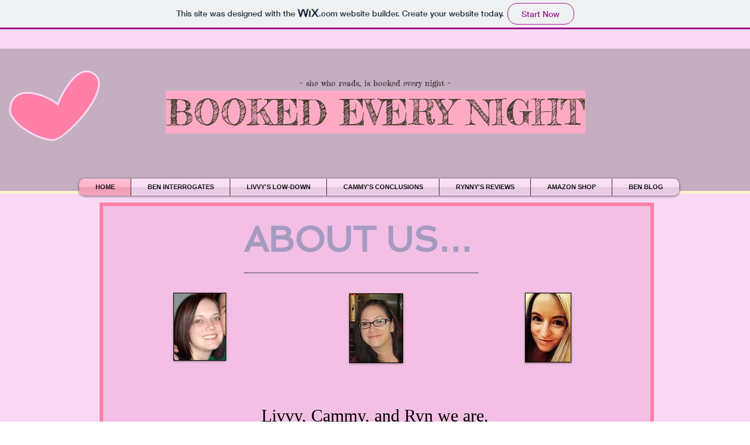

--- FILE ---
content_type: text/html; charset=UTF-8
request_url: https://bookedeverynight.wixsite.com/bookedeverynight
body_size: 196111
content:
<!DOCTYPE html>
<html lang="en">
<head>
  
  <!-- SEO Tags -->
  <title>Booked Every Night</title>
  <meta name="description" content="Book Reviews and Giveaways"/>
  <link rel="canonical" href="https://bookedeverynight.wixsite.com/bookedeverynight"/>
  <meta property="og:title" content="Booked Every Night"/>
  <meta property="og:description" content="Book Reviews and Giveaways"/>
  <meta property="og:image" content="https://static.wixstatic.com/media/474a03_ea3038736c714bf89545b87f235a8e7d.jpg/v1/fit/w_2500,h_1330,al_c/474a03_ea3038736c714bf89545b87f235a8e7d.jpg"/>
  <meta property="og:image:width" content="2500"/>
  <meta property="og:image:height" content="1330"/>
  <meta property="og:url" content="https://bookedeverynight.wixsite.com/bookedeverynight"/>
  <meta property="og:site_name" content="bookedeverynight"/>
  <meta property="og:type" content="website"/>
  <meta name="fb_admins_meta_tag" content="bookedeverynight"/>
  <meta name="keywords" content="good reads, indie reviews, kindle, nook, romance books, romance novels, romance reviews, self published, what books can i download to my kindle, what to read after fifty shades of grey"/>
  <meta property="fb:admins" content="bookedeverynight"/>
  <link rel="alternate" href="https://bookedeverynight.wixsite.com/bookedeverynight/blog-feed.xml" type="application/rss+xml" title="bookedeverynight - RSS"/>
  <meta name="twitter:card" content="summary_large_image"/>
  <meta name="twitter:title" content="Booked Every Night"/>
  <meta name="twitter:description" content="Book Reviews and Giveaways"/>
  <meta name="twitter:image" content="https://static.wixstatic.com/media/474a03_ea3038736c714bf89545b87f235a8e7d.jpg/v1/fit/w_2500,h_1330,al_c/474a03_ea3038736c714bf89545b87f235a8e7d.jpg"/>

  
  <meta charset='utf-8'>
  <meta name="viewport" content="width=device-width, initial-scale=1" id="wixDesktopViewport" />
  <meta http-equiv="X-UA-Compatible" content="IE=edge">
  <meta name="generator" content="Wix.com Website Builder"/>

  <link rel="icon" sizes="192x192" href="https://www.wix.com/favicon.ico" type="image/x-icon"/>
  <link rel="shortcut icon" href="https://www.wix.com/favicon.ico" type="image/x-icon"/>
  <link rel="apple-touch-icon" href="https://www.wix.com/favicon.ico" type="image/x-icon"/>

  <!-- Safari Pinned Tab Icon -->
  <!-- <link rel="mask-icon" href="https://www.wix.com/favicon.ico"> -->

  <!-- Original trials -->
  


  <!-- Segmenter Polyfill -->
  <script>
    if (!window.Intl || !window.Intl.Segmenter) {
      (function() {
        var script = document.createElement('script');
        script.src = 'https://static.parastorage.com/unpkg/@formatjs/intl-segmenter@11.7.10/polyfill.iife.js';
        document.head.appendChild(script);
      })();
    }
  </script>

  <!-- Legacy Polyfills -->
  <script nomodule="" src="https://static.parastorage.com/unpkg/core-js-bundle@3.2.1/minified.js"></script>
  <script nomodule="" src="https://static.parastorage.com/unpkg/focus-within-polyfill@5.0.9/dist/focus-within-polyfill.js"></script>

  <!-- Performance API Polyfills -->
  <script>
  (function () {
    var noop = function noop() {};
    if ("performance" in window === false) {
      window.performance = {};
    }
    window.performance.mark = performance.mark || noop;
    window.performance.measure = performance.measure || noop;
    if ("now" in window.performance === false) {
      var nowOffset = Date.now();
      if (performance.timing && performance.timing.navigationStart) {
        nowOffset = performance.timing.navigationStart;
      }
      window.performance.now = function now() {
        return Date.now() - nowOffset;
      };
    }
  })();
  </script>

  <!-- Globals Definitions -->
  <script>
    (function () {
      var now = Date.now()
      window.initialTimestamps = {
        initialTimestamp: now,
        initialRequestTimestamp: Math.round(performance.timeOrigin ? performance.timeOrigin : now - performance.now())
      }

      window.thunderboltTag = "libs-releases-GA-local"
      window.thunderboltVersion = "1.16736.0"
    })();
  </script>

  <!-- Essential Viewer Model -->
  <script type="application/json" id="wix-essential-viewer-model">{"fleetConfig":{"fleetName":"thunderbolt-seo-renderer","type":"GA","code":0},"mode":{"qa":false,"enableTestApi":false,"debug":false,"ssrIndicator":false,"ssrOnly":false,"siteAssetsFallback":"enable","versionIndicator":false},"componentsLibrariesTopology":[{"artifactId":"editor-elements","namespace":"wixui","url":"https:\/\/static.parastorage.com\/services\/editor-elements\/1.14825.0"},{"artifactId":"editor-elements","namespace":"dsgnsys","url":"https:\/\/static.parastorage.com\/services\/editor-elements\/1.14825.0"}],"siteFeaturesConfigs":{"sessionManager":{"isRunningInDifferentSiteContext":false}},"language":{"userLanguage":"en"},"siteAssets":{"clientTopology":{"mediaRootUrl":"https:\/\/static.wixstatic.com","staticMediaUrl":"https:\/\/static.wixstatic.com\/media","moduleRepoUrl":"https:\/\/static.parastorage.com\/unpkg","fileRepoUrl":"https:\/\/static.parastorage.com\/services","viewerAppsUrl":"https:\/\/viewer-apps.parastorage.com","viewerAssetsUrl":"https:\/\/viewer-assets.parastorage.com","siteAssetsUrl":"https:\/\/siteassets.parastorage.com","pageJsonServerUrls":["https:\/\/pages.parastorage.com","https:\/\/staticorigin.wixstatic.com","https:\/\/fallback.wix.com\/wix-html-editor-pages-webapp\/page"],"pathOfTBModulesInFileRepoForFallback":"wix-thunderbolt\/dist\/"}},"siteFeatures":["accessibility","appMonitoring","assetsLoader","builderContextProviders","builderModuleLoader","businessLogger","captcha","clickHandlerRegistrar","clientSdk","commonConfig","componentsLoader","componentsRegistry","consentPolicy","cyclicTabbing","domSelectors","environmentWixCodeSdk","environment","locationWixCodeSdk","mpaNavigation","navigationManager","navigationPhases","ooi","pages","panorama","renderer","reporter","router","scrollRestoration","seoWixCodeSdk","seo","sessionManager","siteMembersWixCodeSdk","siteMembers","siteScrollBlocker","siteWixCodeSdk","speculationRules","ssrCache","stores","structureApi","thunderboltInitializer","tpaCommons","tpaWorkerFeature","translations","usedPlatformApis","warmupData","windowMessageRegistrar","windowWixCodeSdk","wixCustomElementComponent","wixEmbedsApi","componentsReact","platform"],"site":{"externalBaseUrl":"https:\/\/bookedeverynight.wixsite.com\/bookedeverynight","isSEO":true},"media":{"staticMediaUrl":"https:\/\/static.wixstatic.com\/media","mediaRootUrl":"https:\/\/static.wixstatic.com\/","staticVideoUrl":"https:\/\/video.wixstatic.com\/"},"requestUrl":"https:\/\/bookedeverynight.wixsite.com\/bookedeverynight","rollout":{"siteAssetsVersionsRollout":false,"isDACRollout":0,"isTBRollout":false},"commonConfig":{"brand":"wix","host":"VIEWER","bsi":"","consentPolicy":{},"consentPolicyHeader":{},"siteRevision":"2380","renderingFlow":"NONE","language":"en","locale":"en-us"},"interactionSampleRatio":0.01,"dynamicModelUrl":"https:\/\/bookedeverynight.wixsite.com\/bookedeverynight\/_api\/v2\/dynamicmodel","accessTokensUrl":"https:\/\/bookedeverynight.wixsite.com\/bookedeverynight\/_api\/v1\/access-tokens","isExcludedFromSecurityExperiments":false,"experiments":{"specs.thunderbolt.hardenFetchAndXHR":true,"specs.thunderbolt.securityExperiments":true}}</script>
  <script>window.viewerModel = JSON.parse(document.getElementById('wix-essential-viewer-model').textContent)</script>

  <script>
    window.commonConfig = viewerModel.commonConfig
  </script>

  
  <!-- BEGIN handleAccessTokens bundle -->

  <script data-url="https://static.parastorage.com/services/wix-thunderbolt/dist/handleAccessTokens.inline.4f2f9a53.bundle.min.js">(()=>{"use strict";function e(e){let{context:o,property:r,value:n,enumerable:i=!0}=e,c=e.get,l=e.set;if(!r||void 0===n&&!c&&!l)return new Error("property and value are required");let a=o||globalThis,s=a?.[r],u={};if(void 0!==n)u.value=n;else{if(c){let e=t(c);e&&(u.get=e)}if(l){let e=t(l);e&&(u.set=e)}}let p={...u,enumerable:i||!1,configurable:!1};void 0!==n&&(p.writable=!1);try{Object.defineProperty(a,r,p)}catch(e){return e instanceof TypeError?s:e}return s}function t(e,t){return"function"==typeof e?e:!0===e?.async&&"function"==typeof e.func?t?async function(t){return e.func(t)}:async function(){return e.func()}:"function"==typeof e?.func?e.func:void 0}try{e({property:"strictDefine",value:e})}catch{}try{e({property:"defineStrictObject",value:r})}catch{}try{e({property:"defineStrictMethod",value:n})}catch{}var o=["toString","toLocaleString","valueOf","constructor","prototype"];function r(t){let{context:n,property:c,propertiesToExclude:l=[],skipPrototype:a=!1,hardenPrototypePropertiesToExclude:s=[]}=t;if(!c)return new Error("property is required");let u=(n||globalThis)[c],p={},f=i(n,c);u&&("object"==typeof u||"function"==typeof u)&&Reflect.ownKeys(u).forEach(t=>{if(!l.includes(t)&&!o.includes(t)){let o=i(u,t);if(o&&(o.writable||o.configurable)){let{value:r,get:n,set:i,enumerable:c=!1}=o,l={};void 0!==r?l.value=r:n?l.get=n:i&&(l.set=i);try{let o=e({context:u,property:t,...l,enumerable:c});p[t]=o}catch(e){if(!(e instanceof TypeError))throw e;try{p[t]=o.value||o.get||o.set}catch{}}}}});let d={originalObject:u,originalProperties:p};if(!a&&void 0!==u?.prototype){let e=r({context:u,property:"prototype",propertiesToExclude:s,skipPrototype:!0});e instanceof Error||(d.originalPrototype=e?.originalObject,d.originalPrototypeProperties=e?.originalProperties)}return e({context:n,property:c,value:u,enumerable:f?.enumerable}),d}function n(t,o){let r=(o||globalThis)[t],n=i(o||globalThis,t);return r&&n&&(n.writable||n.configurable)?(Object.freeze(r),e({context:globalThis,property:t,value:r})):r}function i(e,t){if(e&&t)try{return Reflect.getOwnPropertyDescriptor(e,t)}catch{return}}function c(e){if("string"!=typeof e)return e;try{return decodeURIComponent(e).toLowerCase().trim()}catch{return e.toLowerCase().trim()}}function l(e,t){let o="";if("string"==typeof e)o=e.split("=")[0]?.trim()||"";else{if(!e||"string"!=typeof e.name)return!1;o=e.name}return t.has(c(o)||"")}function a(e,t){let o;return o="string"==typeof e?e.split(";").map(e=>e.trim()).filter(e=>e.length>0):e||[],o.filter(e=>!l(e,t))}var s=null;function u(){return null===s&&(s=typeof Document>"u"?void 0:Object.getOwnPropertyDescriptor(Document.prototype,"cookie")),s}function p(t,o){if(!globalThis?.cookieStore)return;let r=globalThis.cookieStore.get.bind(globalThis.cookieStore),n=globalThis.cookieStore.getAll.bind(globalThis.cookieStore),i=globalThis.cookieStore.set.bind(globalThis.cookieStore),c=globalThis.cookieStore.delete.bind(globalThis.cookieStore);return e({context:globalThis.CookieStore.prototype,property:"get",value:async function(e){return l(("string"==typeof e?e:e.name)||"",t)?null:r.call(this,e)},enumerable:!0}),e({context:globalThis.CookieStore.prototype,property:"getAll",value:async function(){return a(await n.apply(this,Array.from(arguments)),t)},enumerable:!0}),e({context:globalThis.CookieStore.prototype,property:"set",value:async function(){let e=Array.from(arguments);if(!l(1===e.length?e[0].name:e[0],t))return i.apply(this,e);o&&console.warn(o)},enumerable:!0}),e({context:globalThis.CookieStore.prototype,property:"delete",value:async function(){let e=Array.from(arguments);if(!l(1===e.length?e[0].name:e[0],t))return c.apply(this,e)},enumerable:!0}),e({context:globalThis.cookieStore,property:"prototype",value:globalThis.CookieStore.prototype,enumerable:!1}),e({context:globalThis,property:"cookieStore",value:globalThis.cookieStore,enumerable:!0}),{get:r,getAll:n,set:i,delete:c}}var f=["TextEncoder","TextDecoder","XMLHttpRequestEventTarget","EventTarget","URL","JSON","Reflect","Object","Array","Map","Set","WeakMap","WeakSet","Promise","Symbol","Error"],d=["addEventListener","removeEventListener","dispatchEvent","encodeURI","encodeURIComponent","decodeURI","decodeURIComponent"];const y=(e,t)=>{try{const o=t?t.get.call(document):document.cookie;return o.split(";").map(e=>e.trim()).filter(t=>t?.startsWith(e))[0]?.split("=")[1]}catch(e){return""}},g=(e="",t="",o="/")=>`${e}=; ${t?`domain=${t};`:""} max-age=0; path=${o}; expires=Thu, 01 Jan 1970 00:00:01 GMT`;function m(){(function(){if("undefined"!=typeof window){const e=performance.getEntriesByType("navigation")[0];return"back_forward"===(e?.type||"")}return!1})()&&function(){const{counter:e}=function(){const e=b("getItem");if(e){const[t,o]=e.split("-"),r=o?parseInt(o,10):0;if(r>=3){const e=t?Number(t):0;if(Date.now()-e>6e4)return{counter:0}}return{counter:r}}return{counter:0}}();e<3?(!function(e=1){b("setItem",`${Date.now()}-${e}`)}(e+1),window.location.reload()):console.error("ATS: Max reload attempts reached")}()}function b(e,t){try{return sessionStorage[e]("reload",t||"")}catch(e){console.error("ATS: Error calling sessionStorage:",e)}}const h="client-session-bind",v="sec-fetch-unsupported",{experiments:w}=window.viewerModel,T=[h,"client-binding",v,"svSession","smSession","server-session-bind","wixSession2","wixSession3"].map(e=>e.toLowerCase()),{cookie:S}=function(t,o){let r=new Set(t);return e({context:document,property:"cookie",set:{func:e=>function(e,t,o,r){let n=u(),i=c(t.split(";")[0]||"")||"";[...o].every(e=>!i.startsWith(e.toLowerCase()))&&n?.set?n.set.call(e,t):r&&console.warn(r)}(document,e,r,o)},get:{func:()=>function(e,t){let o=u();if(!o?.get)throw new Error("Cookie descriptor or getter not available");return a(o.get.call(e),t).join("; ")}(document,r)},enumerable:!0}),{cookieStore:p(r,o),cookie:u()}}(T),k="tbReady",x="security_overrideGlobals",{experiments:E,siteFeaturesConfigs:C,accessTokensUrl:P}=window.viewerModel,R=P,M={},O=(()=>{const e=y(h,S);if(w["specs.thunderbolt.browserCacheReload"]){y(v,S)||e?b("removeItem"):m()}return(()=>{const e=g(h),t=g(h,location.hostname);S.set.call(document,e),S.set.call(document,t)})(),e})();O&&(M["client-binding"]=O);const D=fetch;addEventListener(k,function e(t){const{logger:o}=t.detail;try{window.tb.init({fetch:D,fetchHeaders:M})}catch(e){const t=new Error("TB003");o.meter(`${x}_${t.message}`,{paramsOverrides:{errorType:x,eventString:t.message}}),window?.viewerModel?.mode.debug&&console.error(e)}finally{removeEventListener(k,e)}}),E["specs.thunderbolt.hardenFetchAndXHR"]||(window.fetchDynamicModel=()=>C.sessionManager.isRunningInDifferentSiteContext?Promise.resolve({}):fetch(R,{credentials:"same-origin",headers:M}).then(function(e){if(!e.ok)throw new Error(`[${e.status}]${e.statusText}`);return e.json()}),window.dynamicModelPromise=window.fetchDynamicModel())})();
//# sourceMappingURL=https://static.parastorage.com/services/wix-thunderbolt/dist/handleAccessTokens.inline.4f2f9a53.bundle.min.js.map</script>

<!-- END handleAccessTokens bundle -->

<!-- BEGIN overrideGlobals bundle -->

<script data-url="https://static.parastorage.com/services/wix-thunderbolt/dist/overrideGlobals.inline.ec13bfcf.bundle.min.js">(()=>{"use strict";function e(e){let{context:r,property:o,value:n,enumerable:i=!0}=e,c=e.get,a=e.set;if(!o||void 0===n&&!c&&!a)return new Error("property and value are required");let l=r||globalThis,u=l?.[o],s={};if(void 0!==n)s.value=n;else{if(c){let e=t(c);e&&(s.get=e)}if(a){let e=t(a);e&&(s.set=e)}}let p={...s,enumerable:i||!1,configurable:!1};void 0!==n&&(p.writable=!1);try{Object.defineProperty(l,o,p)}catch(e){return e instanceof TypeError?u:e}return u}function t(e,t){return"function"==typeof e?e:!0===e?.async&&"function"==typeof e.func?t?async function(t){return e.func(t)}:async function(){return e.func()}:"function"==typeof e?.func?e.func:void 0}try{e({property:"strictDefine",value:e})}catch{}try{e({property:"defineStrictObject",value:o})}catch{}try{e({property:"defineStrictMethod",value:n})}catch{}var r=["toString","toLocaleString","valueOf","constructor","prototype"];function o(t){let{context:n,property:c,propertiesToExclude:a=[],skipPrototype:l=!1,hardenPrototypePropertiesToExclude:u=[]}=t;if(!c)return new Error("property is required");let s=(n||globalThis)[c],p={},f=i(n,c);s&&("object"==typeof s||"function"==typeof s)&&Reflect.ownKeys(s).forEach(t=>{if(!a.includes(t)&&!r.includes(t)){let r=i(s,t);if(r&&(r.writable||r.configurable)){let{value:o,get:n,set:i,enumerable:c=!1}=r,a={};void 0!==o?a.value=o:n?a.get=n:i&&(a.set=i);try{let r=e({context:s,property:t,...a,enumerable:c});p[t]=r}catch(e){if(!(e instanceof TypeError))throw e;try{p[t]=r.value||r.get||r.set}catch{}}}}});let d={originalObject:s,originalProperties:p};if(!l&&void 0!==s?.prototype){let e=o({context:s,property:"prototype",propertiesToExclude:u,skipPrototype:!0});e instanceof Error||(d.originalPrototype=e?.originalObject,d.originalPrototypeProperties=e?.originalProperties)}return e({context:n,property:c,value:s,enumerable:f?.enumerable}),d}function n(t,r){let o=(r||globalThis)[t],n=i(r||globalThis,t);return o&&n&&(n.writable||n.configurable)?(Object.freeze(o),e({context:globalThis,property:t,value:o})):o}function i(e,t){if(e&&t)try{return Reflect.getOwnPropertyDescriptor(e,t)}catch{return}}function c(e){if("string"!=typeof e)return e;try{return decodeURIComponent(e).toLowerCase().trim()}catch{return e.toLowerCase().trim()}}function a(e,t){return e instanceof Headers?e.forEach((r,o)=>{l(o,t)||e.delete(o)}):Object.keys(e).forEach(r=>{l(r,t)||delete e[r]}),e}function l(e,t){return!t.has(c(e)||"")}function u(e,t){let r=!0,o=function(e){let t,r;if(globalThis.Request&&e instanceof Request)t=e.url;else{if("function"!=typeof e?.toString)throw new Error("Unsupported type for url");t=e.toString()}try{return new URL(t).pathname}catch{return r=t.replace(/#.+/gi,"").split("?").shift(),r.startsWith("/")?r:`/${r}`}}(e),n=c(o);return n&&t.some(e=>n.includes(e))&&(r=!1),r}function s(t,r,o){let n=fetch,i=XMLHttpRequest,c=new Set(r);function s(){let e=new i,r=e.open,n=e.setRequestHeader;return e.open=function(){let n=Array.from(arguments),i=n[1];if(n.length<2||u(i,t))return r.apply(e,n);throw new Error(o||`Request not allowed for path ${i}`)},e.setRequestHeader=function(t,r){l(decodeURIComponent(t),c)&&n.call(e,t,r)},e}return e({property:"fetch",value:function(){let e=function(e,t){return globalThis.Request&&e[0]instanceof Request&&e[0]?.headers?a(e[0].headers,t):e[1]?.headers&&a(e[1].headers,t),e}(arguments,c);return u(arguments[0],t)?n.apply(globalThis,Array.from(e)):new Promise((e,t)=>{t(new Error(o||`Request not allowed for path ${arguments[0]}`))})},enumerable:!0}),e({property:"XMLHttpRequest",value:s,enumerable:!0}),Object.keys(i).forEach(e=>{s[e]=i[e]}),{fetch:n,XMLHttpRequest:i}}var p=["TextEncoder","TextDecoder","XMLHttpRequestEventTarget","EventTarget","URL","JSON","Reflect","Object","Array","Map","Set","WeakMap","WeakSet","Promise","Symbol","Error"],f=["addEventListener","removeEventListener","dispatchEvent","encodeURI","encodeURIComponent","decodeURI","decodeURIComponent"];const d=function(){let t=globalThis.open,r=document.open;function o(e,r,o){let n="string"!=typeof e,i=t.call(window,e,r,o);return n||e&&function(e){return e.startsWith("//")&&/(?:[a-z0-9](?:[a-z0-9-]{0,61}[a-z0-9])?\.)+[a-z0-9][a-z0-9-]{0,61}[a-z0-9]/g.test(`${location.protocol}:${e}`)&&(e=`${location.protocol}${e}`),!e.startsWith("http")||new URL(e).hostname===location.hostname}(e)?{}:i}return e({property:"open",value:o,context:globalThis,enumerable:!0}),e({property:"open",value:function(e,t,n){return e?o(e,t,n):r.call(document,e||"",t||"",n||"")},context:document,enumerable:!0}),{open:t,documentOpen:r}},y=function(){let t=document.createElement,r=Element.prototype.setAttribute,o=Element.prototype.setAttributeNS;return e({property:"createElement",context:document,value:function(n,i){let a=t.call(document,n,i);if("iframe"===c(n)){e({property:"srcdoc",context:a,get:()=>"",set:()=>{console.warn("`srcdoc` is not allowed in iframe elements.")}});let t=function(e,t){"srcdoc"!==e.toLowerCase()?r.call(a,e,t):console.warn("`srcdoc` attribute is not allowed to be set.")},n=function(e,t,r){"srcdoc"!==t.toLowerCase()?o.call(a,e,t,r):console.warn("`srcdoc` attribute is not allowed to be set.")};a.setAttribute=t,a.setAttributeNS=n}return a},enumerable:!0}),{createElement:t,setAttribute:r,setAttributeNS:o}},m=["client-binding"],b=["/_api/v1/access-tokens","/_api/v2/dynamicmodel","/_api/one-app-session-web/v3/businesses"],h=function(){let t=setTimeout,r=setInterval;return o("setTimeout",0,globalThis),o("setInterval",0,globalThis),{setTimeout:t,setInterval:r};function o(t,r,o){let n=o||globalThis,i=n[t];if(!i||"function"!=typeof i)throw new Error(`Function ${t} not found or is not a function`);e({property:t,value:function(){let e=Array.from(arguments);if("string"!=typeof e[r])return i.apply(n,e);console.warn(`Calling ${t} with a String Argument at index ${r} is not allowed`)},context:o,enumerable:!0})}},v=function(){if(navigator&&"serviceWorker"in navigator){let t=navigator.serviceWorker.register;return e({context:navigator.serviceWorker,property:"register",value:function(){console.log("Service worker registration is not allowed")},enumerable:!0}),{register:t}}return{}};performance.mark("overrideGlobals started");const{isExcludedFromSecurityExperiments:g,experiments:w}=window.viewerModel,E=!g&&w["specs.thunderbolt.securityExperiments"];try{d(),E&&y(),w["specs.thunderbolt.hardenFetchAndXHR"]&&E&&s(b,m),v(),(e=>{let t=[],r=[];r=r.concat(["TextEncoder","TextDecoder"]),e&&(r=r.concat(["XMLHttpRequestEventTarget","EventTarget"])),r=r.concat(["URL","JSON"]),e&&(t=t.concat(["addEventListener","removeEventListener"])),t=t.concat(["encodeURI","encodeURIComponent","decodeURI","decodeURIComponent"]),r=r.concat(["String","Number"]),e&&r.push("Object"),r=r.concat(["Reflect"]),t.forEach(e=>{n(e),["addEventListener","removeEventListener"].includes(e)&&n(e,document)}),r.forEach(e=>{o({property:e})})})(E),E&&h()}catch(e){window?.viewerModel?.mode.debug&&console.error(e);const t=new Error("TB006");window.fedops?.reportError(t,"security_overrideGlobals"),window.Sentry?window.Sentry.captureException(t):globalThis.defineStrictProperty("sentryBuffer",[t],window,!1)}performance.mark("overrideGlobals ended")})();
//# sourceMappingURL=https://static.parastorage.com/services/wix-thunderbolt/dist/overrideGlobals.inline.ec13bfcf.bundle.min.js.map</script>

<!-- END overrideGlobals bundle -->


  
  <script>
    window.commonConfig = viewerModel.commonConfig

	
    window.clientSdk = new Proxy({}, {get: (target, prop) => (...args) => window.externalsRegistry.clientSdk.loaded.then(() => window.__clientSdk__[prop](...args))})
    
  </script>

  <!-- Initial CSS -->
  <style data-url="https://static.parastorage.com/services/wix-thunderbolt/dist/main.347af09f.min.css">@keyframes slide-horizontal-new{0%{transform:translateX(100%)}}@keyframes slide-horizontal-old{80%{opacity:1}to{opacity:0;transform:translateX(-100%)}}@keyframes slide-vertical-new{0%{transform:translateY(-100%)}}@keyframes slide-vertical-old{80%{opacity:1}to{opacity:0;transform:translateY(100%)}}@keyframes out-in-new{0%{opacity:0}}@keyframes out-in-old{to{opacity:0}}:root:active-view-transition{view-transition-name:none}::view-transition{pointer-events:none}:root:active-view-transition::view-transition-new(page-group),:root:active-view-transition::view-transition-old(page-group){animation-duration:.6s;cursor:wait;pointer-events:all}:root:active-view-transition-type(SlideHorizontal)::view-transition-old(page-group){animation:slide-horizontal-old .6s cubic-bezier(.83,0,.17,1) forwards;mix-blend-mode:normal}:root:active-view-transition-type(SlideHorizontal)::view-transition-new(page-group){animation:slide-horizontal-new .6s cubic-bezier(.83,0,.17,1) backwards;mix-blend-mode:normal}:root:active-view-transition-type(SlideVertical)::view-transition-old(page-group){animation:slide-vertical-old .6s cubic-bezier(.83,0,.17,1) forwards;mix-blend-mode:normal}:root:active-view-transition-type(SlideVertical)::view-transition-new(page-group){animation:slide-vertical-new .6s cubic-bezier(.83,0,.17,1) backwards;mix-blend-mode:normal}:root:active-view-transition-type(OutIn)::view-transition-old(page-group){animation:out-in-old .35s cubic-bezier(.22,1,.36,1) forwards}:root:active-view-transition-type(OutIn)::view-transition-new(page-group){animation:out-in-new .35s cubic-bezier(.64,0,.78,0) .35s backwards}@media(prefers-reduced-motion:reduce){::view-transition-group(*),::view-transition-new(*),::view-transition-old(*){animation:none!important}}body,html{background:transparent;border:0;margin:0;outline:0;padding:0;vertical-align:baseline}body{--scrollbar-width:0px;font-family:Arial,Helvetica,sans-serif;font-size:10px}body,html{height:100%}body{overflow-x:auto;overflow-y:scroll}body:not(.responsive) #site-root{min-width:var(--site-width);width:100%}body:not([data-js-loaded]) [data-hide-prejs]{visibility:hidden}interact-element{display:contents}#SITE_CONTAINER{position:relative}:root{--one-unit:1vw;--section-max-width:9999px;--spx-stopper-max:9999px;--spx-stopper-min:0px;--browser-zoom:1}@supports(-webkit-appearance:none) and (stroke-color:transparent){:root{--safari-sticky-fix:opacity;--experimental-safari-sticky-fix:translateZ(0)}}@supports(container-type:inline-size){:root{--one-unit:1cqw}}[id^=oldHoverBox-]{mix-blend-mode:plus-lighter;transition:opacity .5s ease,visibility .5s ease}[data-mesh-id$=inlineContent-gridContainer]:has(>[id^=oldHoverBox-]){isolation:isolate}</style>
<style data-url="https://static.parastorage.com/services/wix-thunderbolt/dist/main.renderer.9cb0985f.min.css">a,abbr,acronym,address,applet,b,big,blockquote,button,caption,center,cite,code,dd,del,dfn,div,dl,dt,em,fieldset,font,footer,form,h1,h2,h3,h4,h5,h6,header,i,iframe,img,ins,kbd,label,legend,li,nav,object,ol,p,pre,q,s,samp,section,small,span,strike,strong,sub,sup,table,tbody,td,tfoot,th,thead,title,tr,tt,u,ul,var{background:transparent;border:0;margin:0;outline:0;padding:0;vertical-align:baseline}input,select,textarea{box-sizing:border-box;font-family:Helvetica,Arial,sans-serif}ol,ul{list-style:none}blockquote,q{quotes:none}ins{text-decoration:none}del{text-decoration:line-through}table{border-collapse:collapse;border-spacing:0}a{cursor:pointer;text-decoration:none}.testStyles{overflow-y:hidden}.reset-button{-webkit-appearance:none;background:none;border:0;color:inherit;font:inherit;line-height:normal;outline:0;overflow:visible;padding:0;-webkit-user-select:none;-moz-user-select:none;-ms-user-select:none}:focus{outline:none}body.device-mobile-optimized:not(.disable-site-overflow){overflow-x:hidden;overflow-y:scroll}body.device-mobile-optimized:not(.responsive) #SITE_CONTAINER{margin-left:auto;margin-right:auto;overflow-x:visible;position:relative;width:320px}body.device-mobile-optimized:not(.responsive):not(.blockSiteScrolling) #SITE_CONTAINER{margin-top:0}body.device-mobile-optimized>*{max-width:100%!important}body.device-mobile-optimized #site-root{overflow-x:hidden;overflow-y:hidden}@supports(overflow:clip){body.device-mobile-optimized #site-root{overflow-x:clip;overflow-y:clip}}body.device-mobile-non-optimized #SITE_CONTAINER #site-root{overflow-x:clip;overflow-y:clip}body.device-mobile-non-optimized.fullScreenMode{background-color:#5f6360}body.device-mobile-non-optimized.fullScreenMode #MOBILE_ACTIONS_MENU,body.device-mobile-non-optimized.fullScreenMode #SITE_BACKGROUND,body.device-mobile-non-optimized.fullScreenMode #site-root,body.fullScreenMode #WIX_ADS{visibility:hidden}body.fullScreenMode{overflow-x:hidden!important;overflow-y:hidden!important}body.fullScreenMode.device-mobile-optimized #TINY_MENU{opacity:0;pointer-events:none}body.fullScreenMode-scrollable.device-mobile-optimized{overflow-x:hidden!important;overflow-y:auto!important}body.fullScreenMode-scrollable.device-mobile-optimized #masterPage,body.fullScreenMode-scrollable.device-mobile-optimized #site-root{overflow-x:hidden!important;overflow-y:hidden!important}body.fullScreenMode-scrollable.device-mobile-optimized #SITE_BACKGROUND,body.fullScreenMode-scrollable.device-mobile-optimized #masterPage{height:auto!important}body.fullScreenMode-scrollable.device-mobile-optimized #masterPage.mesh-layout{height:0!important}body.blockSiteScrolling,body.siteScrollingBlocked{position:fixed;width:100%}body.blockSiteScrolling #SITE_CONTAINER{margin-top:calc(var(--blocked-site-scroll-margin-top)*-1)}#site-root{margin:0 auto;min-height:100%;position:relative;top:var(--wix-ads-height)}#site-root img:not([src]){visibility:hidden}#site-root svg img:not([src]){visibility:visible}.auto-generated-link{color:inherit}#SCROLL_TO_BOTTOM,#SCROLL_TO_TOP{height:0}.has-click-trigger{cursor:pointer}.fullScreenOverlay{bottom:0;display:flex;justify-content:center;left:0;overflow-y:hidden;position:fixed;right:0;top:-60px;z-index:1005}.fullScreenOverlay>.fullScreenOverlayContent{bottom:0;left:0;margin:0 auto;overflow:hidden;position:absolute;right:0;top:60px;transform:translateZ(0)}[data-mesh-id$=centeredContent],[data-mesh-id$=form],[data-mesh-id$=inlineContent]{pointer-events:none;position:relative}[data-mesh-id$=-gridWrapper],[data-mesh-id$=-rotated-wrapper]{pointer-events:none}[data-mesh-id$=-gridContainer]>*,[data-mesh-id$=-rotated-wrapper]>*,[data-mesh-id$=inlineContent]>:not([data-mesh-id$=-gridContainer]){pointer-events:auto}.device-mobile-optimized #masterPage.mesh-layout #SOSP_CONTAINER_CUSTOM_ID{grid-area:2/1/3/2;-ms-grid-row:2;position:relative}#masterPage.mesh-layout{-ms-grid-rows:max-content max-content min-content max-content;-ms-grid-columns:100%;align-items:start;display:-ms-grid;display:grid;grid-template-columns:100%;grid-template-rows:max-content max-content min-content max-content;justify-content:stretch}#masterPage.mesh-layout #PAGES_CONTAINER,#masterPage.mesh-layout #SITE_FOOTER-placeholder,#masterPage.mesh-layout #SITE_FOOTER_WRAPPER,#masterPage.mesh-layout #SITE_HEADER-placeholder,#masterPage.mesh-layout #SITE_HEADER_WRAPPER,#masterPage.mesh-layout #SOSP_CONTAINER_CUSTOM_ID[data-state~=mobileView],#masterPage.mesh-layout #soapAfterPagesContainer,#masterPage.mesh-layout #soapBeforePagesContainer{-ms-grid-row-align:start;-ms-grid-column-align:start;-ms-grid-column:1}#masterPage.mesh-layout #SITE_HEADER-placeholder,#masterPage.mesh-layout #SITE_HEADER_WRAPPER{grid-area:1/1/2/2;-ms-grid-row:1}#masterPage.mesh-layout #PAGES_CONTAINER,#masterPage.mesh-layout #soapAfterPagesContainer,#masterPage.mesh-layout #soapBeforePagesContainer{grid-area:3/1/4/2;-ms-grid-row:3}#masterPage.mesh-layout #soapAfterPagesContainer,#masterPage.mesh-layout #soapBeforePagesContainer{width:100%}#masterPage.mesh-layout #PAGES_CONTAINER{align-self:stretch}#masterPage.mesh-layout main#PAGES_CONTAINER{display:block}#masterPage.mesh-layout #SITE_FOOTER-placeholder,#masterPage.mesh-layout #SITE_FOOTER_WRAPPER{grid-area:4/1/5/2;-ms-grid-row:4}#masterPage.mesh-layout #SITE_PAGES,#masterPage.mesh-layout [data-mesh-id=PAGES_CONTAINERcenteredContent],#masterPage.mesh-layout [data-mesh-id=PAGES_CONTAINERinlineContent]{height:100%}#masterPage.mesh-layout.desktop>*{width:100%}#masterPage.mesh-layout #PAGES_CONTAINER,#masterPage.mesh-layout #SITE_FOOTER,#masterPage.mesh-layout #SITE_FOOTER_WRAPPER,#masterPage.mesh-layout #SITE_HEADER,#masterPage.mesh-layout #SITE_HEADER_WRAPPER,#masterPage.mesh-layout #SITE_PAGES,#masterPage.mesh-layout #masterPageinlineContent{position:relative}#masterPage.mesh-layout #SITE_HEADER{grid-area:1/1/2/2}#masterPage.mesh-layout #SITE_FOOTER{grid-area:4/1/5/2}#masterPage.mesh-layout.overflow-x-clip #SITE_FOOTER,#masterPage.mesh-layout.overflow-x-clip #SITE_HEADER{overflow-x:clip}[data-z-counter]{z-index:0}[data-z-counter="0"]{z-index:auto}.wixSiteProperties{-webkit-font-smoothing:antialiased;-moz-osx-font-smoothing:grayscale}:root{--wst-button-color-fill-primary:rgb(var(--color_48));--wst-button-color-border-primary:rgb(var(--color_49));--wst-button-color-text-primary:rgb(var(--color_50));--wst-button-color-fill-primary-hover:rgb(var(--color_51));--wst-button-color-border-primary-hover:rgb(var(--color_52));--wst-button-color-text-primary-hover:rgb(var(--color_53));--wst-button-color-fill-primary-disabled:rgb(var(--color_54));--wst-button-color-border-primary-disabled:rgb(var(--color_55));--wst-button-color-text-primary-disabled:rgb(var(--color_56));--wst-button-color-fill-secondary:rgb(var(--color_57));--wst-button-color-border-secondary:rgb(var(--color_58));--wst-button-color-text-secondary:rgb(var(--color_59));--wst-button-color-fill-secondary-hover:rgb(var(--color_60));--wst-button-color-border-secondary-hover:rgb(var(--color_61));--wst-button-color-text-secondary-hover:rgb(var(--color_62));--wst-button-color-fill-secondary-disabled:rgb(var(--color_63));--wst-button-color-border-secondary-disabled:rgb(var(--color_64));--wst-button-color-text-secondary-disabled:rgb(var(--color_65));--wst-color-fill-base-1:rgb(var(--color_36));--wst-color-fill-base-2:rgb(var(--color_37));--wst-color-fill-base-shade-1:rgb(var(--color_38));--wst-color-fill-base-shade-2:rgb(var(--color_39));--wst-color-fill-base-shade-3:rgb(var(--color_40));--wst-color-fill-accent-1:rgb(var(--color_41));--wst-color-fill-accent-2:rgb(var(--color_42));--wst-color-fill-accent-3:rgb(var(--color_43));--wst-color-fill-accent-4:rgb(var(--color_44));--wst-color-fill-background-primary:rgb(var(--color_11));--wst-color-fill-background-secondary:rgb(var(--color_12));--wst-color-text-primary:rgb(var(--color_15));--wst-color-text-secondary:rgb(var(--color_14));--wst-color-action:rgb(var(--color_18));--wst-color-disabled:rgb(var(--color_39));--wst-color-title:rgb(var(--color_45));--wst-color-subtitle:rgb(var(--color_46));--wst-color-line:rgb(var(--color_47));--wst-font-style-h2:var(--font_2);--wst-font-style-h3:var(--font_3);--wst-font-style-h4:var(--font_4);--wst-font-style-h5:var(--font_5);--wst-font-style-h6:var(--font_6);--wst-font-style-body-large:var(--font_7);--wst-font-style-body-medium:var(--font_8);--wst-font-style-body-small:var(--font_9);--wst-font-style-body-x-small:var(--font_10);--wst-color-custom-1:rgb(var(--color_13));--wst-color-custom-2:rgb(var(--color_16));--wst-color-custom-3:rgb(var(--color_17));--wst-color-custom-4:rgb(var(--color_19));--wst-color-custom-5:rgb(var(--color_20));--wst-color-custom-6:rgb(var(--color_21));--wst-color-custom-7:rgb(var(--color_22));--wst-color-custom-8:rgb(var(--color_23));--wst-color-custom-9:rgb(var(--color_24));--wst-color-custom-10:rgb(var(--color_25));--wst-color-custom-11:rgb(var(--color_26));--wst-color-custom-12:rgb(var(--color_27));--wst-color-custom-13:rgb(var(--color_28));--wst-color-custom-14:rgb(var(--color_29));--wst-color-custom-15:rgb(var(--color_30));--wst-color-custom-16:rgb(var(--color_31));--wst-color-custom-17:rgb(var(--color_32));--wst-color-custom-18:rgb(var(--color_33));--wst-color-custom-19:rgb(var(--color_34));--wst-color-custom-20:rgb(var(--color_35))}.wix-presets-wrapper{display:contents}</style>

  <meta name="format-detection" content="telephone=no">
  <meta name="skype_toolbar" content="skype_toolbar_parser_compatible">
  
  

  

  

  <!-- head performance data start -->
  
  <!-- head performance data end -->
  

    


    
<style data-href="https://static.parastorage.com/services/editor-elements-library/dist/thunderbolt/rb_wixui.thunderbolt_bootstrap.a1b00b19.min.css">.cwL6XW{cursor:pointer}.sNF2R0{opacity:0}.hLoBV3{transition:opacity var(--transition-duration) cubic-bezier(.37,0,.63,1)}.Rdf41z,.hLoBV3{opacity:1}.ftlZWo{transition:opacity var(--transition-duration) cubic-bezier(.37,0,.63,1)}.ATGlOr,.ftlZWo{opacity:0}.KQSXD0{transition:opacity var(--transition-duration) cubic-bezier(.64,0,.78,0)}.KQSXD0,.pagQKE{opacity:1}._6zG5H{opacity:0;transition:opacity var(--transition-duration) cubic-bezier(.22,1,.36,1)}.BB49uC{transform:translateX(100%)}.j9xE1V{transition:transform var(--transition-duration) cubic-bezier(.87,0,.13,1)}.ICs7Rs,.j9xE1V{transform:translateX(0)}.DxijZJ{transition:transform var(--transition-duration) cubic-bezier(.87,0,.13,1)}.B5kjYq,.DxijZJ{transform:translateX(-100%)}.cJijIV{transition:transform var(--transition-duration) cubic-bezier(.87,0,.13,1)}.cJijIV,.hOxaWM{transform:translateX(0)}.T9p3fN{transform:translateX(100%);transition:transform var(--transition-duration) cubic-bezier(.87,0,.13,1)}.qDxYJm{transform:translateY(100%)}.aA9V0P{transition:transform var(--transition-duration) cubic-bezier(.87,0,.13,1)}.YPXPAS,.aA9V0P{transform:translateY(0)}.Xf2zsA{transition:transform var(--transition-duration) cubic-bezier(.87,0,.13,1)}.Xf2zsA,.y7Kt7s{transform:translateY(-100%)}.EeUgMu{transition:transform var(--transition-duration) cubic-bezier(.87,0,.13,1)}.EeUgMu,.fdHrtm{transform:translateY(0)}.WIFaG4{transform:translateY(100%);transition:transform var(--transition-duration) cubic-bezier(.87,0,.13,1)}body:not(.responsive) .JsJXaX{overflow-x:clip}:root:active-view-transition .JsJXaX{view-transition-name:page-group}.AnQkDU{display:grid;grid-template-columns:1fr;grid-template-rows:1fr;height:100%}.AnQkDU>div{align-self:stretch!important;grid-area:1/1/2/2;justify-self:stretch!important}.StylableButton2545352419__root{-archetype:box;border:none;box-sizing:border-box;cursor:pointer;display:block;height:100%;min-height:10px;min-width:10px;padding:0;touch-action:manipulation;width:100%}.StylableButton2545352419__root[disabled]{pointer-events:none}.StylableButton2545352419__root:not(:hover):not([disabled]).StylableButton2545352419--hasBackgroundColor{background-color:var(--corvid-background-color)!important}.StylableButton2545352419__root:hover:not([disabled]).StylableButton2545352419--hasHoverBackgroundColor{background-color:var(--corvid-hover-background-color)!important}.StylableButton2545352419__root:not(:hover)[disabled].StylableButton2545352419--hasDisabledBackgroundColor{background-color:var(--corvid-disabled-background-color)!important}.StylableButton2545352419__root:not(:hover):not([disabled]).StylableButton2545352419--hasBorderColor{border-color:var(--corvid-border-color)!important}.StylableButton2545352419__root:hover:not([disabled]).StylableButton2545352419--hasHoverBorderColor{border-color:var(--corvid-hover-border-color)!important}.StylableButton2545352419__root:not(:hover)[disabled].StylableButton2545352419--hasDisabledBorderColor{border-color:var(--corvid-disabled-border-color)!important}.StylableButton2545352419__root.StylableButton2545352419--hasBorderRadius{border-radius:var(--corvid-border-radius)!important}.StylableButton2545352419__root.StylableButton2545352419--hasBorderWidth{border-width:var(--corvid-border-width)!important}.StylableButton2545352419__root:not(:hover):not([disabled]).StylableButton2545352419--hasColor,.StylableButton2545352419__root:not(:hover):not([disabled]).StylableButton2545352419--hasColor .StylableButton2545352419__label{color:var(--corvid-color)!important}.StylableButton2545352419__root:hover:not([disabled]).StylableButton2545352419--hasHoverColor,.StylableButton2545352419__root:hover:not([disabled]).StylableButton2545352419--hasHoverColor .StylableButton2545352419__label{color:var(--corvid-hover-color)!important}.StylableButton2545352419__root:not(:hover)[disabled].StylableButton2545352419--hasDisabledColor,.StylableButton2545352419__root:not(:hover)[disabled].StylableButton2545352419--hasDisabledColor .StylableButton2545352419__label{color:var(--corvid-disabled-color)!important}.StylableButton2545352419__link{-archetype:box;box-sizing:border-box;color:#000;text-decoration:none}.StylableButton2545352419__container{align-items:center;display:flex;flex-basis:auto;flex-direction:row;flex-grow:1;height:100%;justify-content:center;overflow:hidden;transition:all .2s ease,visibility 0s;width:100%}.StylableButton2545352419__label{-archetype:text;-controller-part-type:LayoutChildDisplayDropdown,LayoutFlexChildSpacing(first);max-width:100%;min-width:1.8em;overflow:hidden;text-align:center;text-overflow:ellipsis;transition:inherit;white-space:nowrap}.StylableButton2545352419__root.StylableButton2545352419--isMaxContent .StylableButton2545352419__label{text-overflow:unset}.StylableButton2545352419__root.StylableButton2545352419--isWrapText .StylableButton2545352419__label{min-width:10px;overflow-wrap:break-word;white-space:break-spaces;word-break:break-word}.StylableButton2545352419__icon{-archetype:icon;-controller-part-type:LayoutChildDisplayDropdown,LayoutFlexChildSpacing(last);flex-shrink:0;height:50px;min-width:1px;transition:inherit}.StylableButton2545352419__icon.StylableButton2545352419--override{display:block!important}.StylableButton2545352419__icon svg,.StylableButton2545352419__icon>span{display:flex;height:inherit;width:inherit}.StylableButton2545352419__root:not(:hover):not([disalbed]).StylableButton2545352419--hasIconColor .StylableButton2545352419__icon svg{fill:var(--corvid-icon-color)!important;stroke:var(--corvid-icon-color)!important}.StylableButton2545352419__root:hover:not([disabled]).StylableButton2545352419--hasHoverIconColor .StylableButton2545352419__icon svg{fill:var(--corvid-hover-icon-color)!important;stroke:var(--corvid-hover-icon-color)!important}.StylableButton2545352419__root:not(:hover)[disabled].StylableButton2545352419--hasDisabledIconColor .StylableButton2545352419__icon svg{fill:var(--corvid-disabled-icon-color)!important;stroke:var(--corvid-disabled-icon-color)!important}.aeyn4z{bottom:0;left:0;position:absolute;right:0;top:0}.qQrFOK{cursor:pointer}.VDJedC{-webkit-tap-highlight-color:rgba(0,0,0,0);fill:var(--corvid-fill-color,var(--fill));fill-opacity:var(--fill-opacity);stroke:var(--corvid-stroke-color,var(--stroke));stroke-opacity:var(--stroke-opacity);stroke-width:var(--stroke-width);filter:var(--drop-shadow,none);opacity:var(--opacity);transform:var(--flip)}.VDJedC,.VDJedC svg{bottom:0;left:0;position:absolute;right:0;top:0}.VDJedC svg{height:var(--svg-calculated-height,100%);margin:auto;padding:var(--svg-calculated-padding,0);width:var(--svg-calculated-width,100%)}.VDJedC svg:not([data-type=ugc]){overflow:visible}.l4CAhn *{vector-effect:non-scaling-stroke}.Z_l5lU{-webkit-text-size-adjust:100%;-moz-text-size-adjust:100%;text-size-adjust:100%}ol.font_100,ul.font_100{color:#080808;font-family:"Arial, Helvetica, sans-serif",serif;font-size:10px;font-style:normal;font-variant:normal;font-weight:400;letter-spacing:normal;line-height:normal;margin:0;text-decoration:none}ol.font_100 li,ul.font_100 li{margin-bottom:12px}ol.wix-list-text-align,ul.wix-list-text-align{list-style-position:inside}ol.wix-list-text-align h1,ol.wix-list-text-align h2,ol.wix-list-text-align h3,ol.wix-list-text-align h4,ol.wix-list-text-align h5,ol.wix-list-text-align h6,ol.wix-list-text-align p,ul.wix-list-text-align h1,ul.wix-list-text-align h2,ul.wix-list-text-align h3,ul.wix-list-text-align h4,ul.wix-list-text-align h5,ul.wix-list-text-align h6,ul.wix-list-text-align p{display:inline}.HQSswv{cursor:pointer}.yi6otz{clip:rect(0 0 0 0);border:0;height:1px;margin:-1px;overflow:hidden;padding:0;position:absolute;width:1px}.zQ9jDz [data-attr-richtext-marker=true]{display:block}.zQ9jDz [data-attr-richtext-marker=true] table{border-collapse:collapse;margin:15px 0;width:100%}.zQ9jDz [data-attr-richtext-marker=true] table td{padding:12px;position:relative}.zQ9jDz [data-attr-richtext-marker=true] table td:after{border-bottom:1px solid currentColor;border-left:1px solid currentColor;bottom:0;content:"";left:0;opacity:.2;position:absolute;right:0;top:0}.zQ9jDz [data-attr-richtext-marker=true] table tr td:last-child:after{border-right:1px solid currentColor}.zQ9jDz [data-attr-richtext-marker=true] table tr:first-child td:after{border-top:1px solid currentColor}@supports(-webkit-appearance:none) and (stroke-color:transparent){.qvSjx3>*>:first-child{vertical-align:top}}@supports(-webkit-touch-callout:none){.qvSjx3>*>:first-child{vertical-align:top}}.LkZBpT :is(p,h1,h2,h3,h4,h5,h6,ul,ol,span[data-attr-richtext-marker],blockquote,div) [class$=rich-text__text],.LkZBpT :is(p,h1,h2,h3,h4,h5,h6,ul,ol,span[data-attr-richtext-marker],blockquote,div)[class$=rich-text__text]{color:var(--corvid-color,currentColor)}.LkZBpT :is(p,h1,h2,h3,h4,h5,h6,ul,ol,span[data-attr-richtext-marker],blockquote,div) span[style*=color]{color:var(--corvid-color,currentColor)!important}.Kbom4H{direction:var(--text-direction);min-height:var(--min-height);min-width:var(--min-width)}.Kbom4H .upNqi2{word-wrap:break-word;height:100%;overflow-wrap:break-word;position:relative;width:100%}.Kbom4H .upNqi2 ul{list-style:disc inside}.Kbom4H .upNqi2 li{margin-bottom:12px}.MMl86N blockquote,.MMl86N div,.MMl86N h1,.MMl86N h2,.MMl86N h3,.MMl86N h4,.MMl86N h5,.MMl86N h6,.MMl86N p{letter-spacing:normal;line-height:normal}.gYHZuN{min-height:var(--min-height);min-width:var(--min-width)}.gYHZuN .upNqi2{word-wrap:break-word;height:100%;overflow-wrap:break-word;position:relative;width:100%}.gYHZuN .upNqi2 ol,.gYHZuN .upNqi2 ul{letter-spacing:normal;line-height:normal;margin-inline-start:.5em;padding-inline-start:1.3em}.gYHZuN .upNqi2 ul{list-style-type:disc}.gYHZuN .upNqi2 ol{list-style-type:decimal}.gYHZuN .upNqi2 ol ul,.gYHZuN .upNqi2 ul ul{line-height:normal;list-style-type:circle}.gYHZuN .upNqi2 ol ol ul,.gYHZuN .upNqi2 ol ul ul,.gYHZuN .upNqi2 ul ol ul,.gYHZuN .upNqi2 ul ul ul{line-height:normal;list-style-type:square}.gYHZuN .upNqi2 li{font-style:inherit;font-weight:inherit;letter-spacing:normal;line-height:inherit}.gYHZuN .upNqi2 h1,.gYHZuN .upNqi2 h2,.gYHZuN .upNqi2 h3,.gYHZuN .upNqi2 h4,.gYHZuN .upNqi2 h5,.gYHZuN .upNqi2 h6,.gYHZuN .upNqi2 p{letter-spacing:normal;line-height:normal;margin-block:0;margin:0}.gYHZuN .upNqi2 a{color:inherit}.MMl86N,.ku3DBC{word-wrap:break-word;direction:var(--text-direction);min-height:var(--min-height);min-width:var(--min-width);mix-blend-mode:var(--blendMode,normal);overflow-wrap:break-word;pointer-events:none;text-align:start;text-shadow:var(--textOutline,0 0 transparent),var(--textShadow,0 0 transparent);text-transform:var(--textTransform,"none")}.MMl86N>*,.ku3DBC>*{pointer-events:auto}.MMl86N li,.ku3DBC li{font-style:inherit;font-weight:inherit;letter-spacing:normal;line-height:inherit}.MMl86N ol,.MMl86N ul,.ku3DBC ol,.ku3DBC ul{letter-spacing:normal;line-height:normal;margin-inline-end:0;margin-inline-start:.5em}.MMl86N:not(.Vq6kJx) ol,.MMl86N:not(.Vq6kJx) ul,.ku3DBC:not(.Vq6kJx) ol,.ku3DBC:not(.Vq6kJx) ul{padding-inline-end:0;padding-inline-start:1.3em}.MMl86N ul,.ku3DBC ul{list-style-type:disc}.MMl86N ol,.ku3DBC ol{list-style-type:decimal}.MMl86N ol ul,.MMl86N ul ul,.ku3DBC ol ul,.ku3DBC ul ul{list-style-type:circle}.MMl86N ol ol ul,.MMl86N ol ul ul,.MMl86N ul ol ul,.MMl86N ul ul ul,.ku3DBC ol ol ul,.ku3DBC ol ul ul,.ku3DBC ul ol ul,.ku3DBC ul ul ul{list-style-type:square}.MMl86N blockquote,.MMl86N div,.MMl86N h1,.MMl86N h2,.MMl86N h3,.MMl86N h4,.MMl86N h5,.MMl86N h6,.MMl86N p,.ku3DBC blockquote,.ku3DBC div,.ku3DBC h1,.ku3DBC h2,.ku3DBC h3,.ku3DBC h4,.ku3DBC h5,.ku3DBC h6,.ku3DBC p{margin-block:0;margin:0}.MMl86N a,.ku3DBC a{color:inherit}.Vq6kJx li{margin-inline-end:0;margin-inline-start:1.3em}.Vd6aQZ{overflow:hidden;padding:0;pointer-events:none;white-space:nowrap}.mHZSwn{display:none}.lvxhkV{bottom:0;left:0;position:absolute;right:0;top:0;width:100%}.QJjwEo{transform:translateY(-100%);transition:.2s ease-in}.kdBXfh{transition:.2s}.MP52zt{opacity:0;transition:.2s ease-in}.MP52zt.Bhu9m5{z-index:-1!important}.LVP8Wf{opacity:1;transition:.2s}.VrZrC0{height:auto}.VrZrC0,.cKxVkc{position:relative;width:100%}:host(:not(.device-mobile-optimized)) .vlM3HR,body:not(.device-mobile-optimized) .vlM3HR{margin-left:calc((100% - var(--site-width))/2);width:var(--site-width)}.AT7o0U[data-focuscycled=active]{outline:1px solid transparent}.AT7o0U[data-focuscycled=active]:not(:focus-within){outline:2px solid transparent;transition:outline .01s ease}.AT7o0U .vlM3HR{bottom:0;left:0;position:absolute;right:0;top:0}.Tj01hh,.jhxvbR{display:block;height:100%;width:100%}.jhxvbR img{max-width:var(--wix-img-max-width,100%)}.jhxvbR[data-animate-blur] img{filter:blur(9px);transition:filter .8s ease-in}.jhxvbR[data-animate-blur] img[data-load-done]{filter:none}.WzbAF8{direction:var(--direction)}.WzbAF8 .mpGTIt .O6KwRn{display:var(--item-display);height:var(--item-size);margin-block:var(--item-margin-block);margin-inline:var(--item-margin-inline);width:var(--item-size)}.WzbAF8 .mpGTIt .O6KwRn:last-child{margin-block:0;margin-inline:0}.WzbAF8 .mpGTIt .O6KwRn .oRtuWN{display:block}.WzbAF8 .mpGTIt .O6KwRn .oRtuWN .YaS0jR{height:var(--item-size);width:var(--item-size)}.WzbAF8 .mpGTIt{height:100%;position:absolute;white-space:nowrap;width:100%}:host(.device-mobile-optimized) .WzbAF8 .mpGTIt,body.device-mobile-optimized .WzbAF8 .mpGTIt{white-space:normal}.big2ZD{display:grid;grid-template-columns:1fr;grid-template-rows:1fr;height:calc(100% - var(--wix-ads-height));left:0;margin-top:var(--wix-ads-height);position:fixed;top:0;width:100%}.SHHiV9,.big2ZD{pointer-events:none;z-index:var(--pinned-layer-in-container,var(--above-all-in-container))}</style>
<style data-href="https://static.parastorage.com/services/editor-elements-library/dist/thunderbolt/rb_wixui.thunderbolt[DropDownMenu_ShinyMenuIButtonSkin].72397c4b.min.css">._pfxlW{clip-path:inset(50%);height:24px;position:absolute;width:24px}._pfxlW:active,._pfxlW:focus{clip-path:unset;right:0;top:50%;transform:translateY(-50%)}._pfxlW.RG3k61{transform:translateY(-50%) rotate(180deg)}.BtJrhC,.tpImQl{box-sizing:border-box;height:100%;overflow:visible;position:relative;width:auto}.BtJrhC[data-state~=header] a,.BtJrhC[data-state~=header] div,[data-state~=header].tpImQl a,[data-state~=header].tpImQl div{cursor:default!important}.BtJrhC .VFOEQr,.tpImQl .VFOEQr{display:inline-block;height:100%;width:100%}.tpImQl{--display:inline-block;background:rgba(var(--bg,var(--color_11,color_11)),var(--alpha-bg,1));border-left:1px solid rgba(var(--sep,var(--color_15,color_15)),var(--alpha-sep,1));cursor:pointer;display:var(--display);transition:var(--trans,background-color .4s ease 0s)}.tpImQl .CT4EmF{background:transparent url([data-uri]) repeat-x 50%;bottom:0;left:0;position:absolute;right:0;top:0}.tpImQl .t6GAPL{color:rgb(var(--txt,var(--color_15,color_15)));display:inline-block;font:var(--fnt,var(--font_1));padding:0 calc(var(--pad, 5px) + 10px);transition:var(--trans2,color .4s ease 0s)}.tpImQl[data-listposition=lonely],.tpImQl[data-listposition=lonely] .CT4EmF{border:0;border-radius:var(--rd,10px)}.tpImQl:first-child[data-direction=ltr],.tpImQl:last-child[data-direction=rtl]{border:0}.tpImQl[data-listposition=left],.tpImQl[data-listposition=left] .CT4EmF{border-radius:var(--rd,10px);border-bottom-right-radius:0;border-top-right-radius:0}.tpImQl[data-listposition=right],.tpImQl[data-listposition=right] .CT4EmF{border-radius:var(--rd,10px);border-bottom-left-radius:0;border-top-left-radius:0}.tpImQl[data-state~=drop]{background-color:transparent;border:0;display:block;transition:var(--trans,background-color .4s ease 0s);width:100%}.tpImQl[data-state~=drop] .CT4EmF{opacity:0;transition:var(--trans1,opacity .4s ease 0s)}.tpImQl[data-listposition=dropLonely],.tpImQl[data-listposition=dropLonely] .CT4EmF{border-radius:var(--rdDrop,10px)}.tpImQl[data-listposition=top],.tpImQl[data-listposition=top] .CT4EmF{border-radius:var(--rdDrop,10px);border-bottom-left-radius:0;border-bottom-right-radius:0}.tpImQl[data-listposition=bottom],.tpImQl[data-listposition=bottom] .CT4EmF{border-radius:var(--rdDrop,10px);border-top-left-radius:0;border-top-right-radius:0}.tpImQl[data-state~=drop]:hover .CT4EmF,.tpImQl[data-state~=drop][data-state~=over] .CT4EmF,.tpImQl[data-state~=drop][data-state~=selected] .CT4EmF{opacity:1;transition:var(--trans1,opacity .4s ease 0s)}.tpImQl[data-state~=link]:hover,.tpImQl[data-state~=over]{background:rgba(var(--bgh,var(--color_17,color_17)),var(--alpha-bgh,1));transition:var(--trans,background-color .4s ease 0s)}.tpImQl[data-state~=link]:hover .t6GAPL,.tpImQl[data-state~=over] .t6GAPL{color:rgb(var(--txth,var(--color_15,color_15)));display:inline-block;transition:var(--trans2,color .4s ease 0s)}.tpImQl[data-state~=selected]{background:rgba(var(--bgs,var(--color_18,color_18)),var(--alpha-bgs,1));transition:var(--trans,background-color .4s ease 0s)}.tpImQl[data-state~=selected] .t6GAPL{color:rgb(var(--txts,var(--color_15,color_15)));display:inline-block;transition:var(--trans2,color .4s ease 0s)}.xHxPc_{overflow-x:hidden}.xHxPc_ .EIZYxb{display:flex;flex-direction:column;height:100%;width:100%}.xHxPc_ .EIZYxb .UAXjiA{flex:1}.xHxPc_ .EIZYxb .YBArby{height:calc(100% - (var(--menuTotalBordersY, 0px)));overflow:visible;white-space:nowrap;width:calc(100% - (var(--menuTotalBordersX, 0px)))}.xHxPc_ .EIZYxb .YBArby .prNH8t,.xHxPc_ .EIZYxb .YBArby .qbOWwq{direction:var(--menu-direction);display:inline-block;text-align:var(--menu-align,var(--align))}.xHxPc_ .EIZYxb .YBArby .Or5gMw{display:block;width:100%}.xHxPc_ .DZGkiP{direction:var(--submenus-direction);display:block;opacity:1;text-align:var(--submenus-align,var(--align));z-index:99999}.xHxPc_ .DZGkiP .hpiQIN{display:inherit;overflow:visible;visibility:inherit;white-space:nowrap;width:auto}.xHxPc_ .DZGkiP.m6DwE4{transition:visibility;transition-delay:.2s;visibility:visible}.xHxPc_ .DZGkiP .qbOWwq{display:inline-block}.xHxPc_ .B6ASxu{display:none}.vmPGjX>nav{bottom:0;left:0;position:absolute;right:0;top:0}.vmPGjX .YBArby{background:rgba(var(--bg,var(--color_11,color_11)),var(--alpha-bg,1)) url([data-uri]) repeat-x 50%;border-radius:var(--rd,10px);box-shadow:var(--shd,0 1px 4px rgba(0,0,0,.6));position:absolute}.vmPGjX .DZGkiP{margin-top:7px;position:absolute;visibility:hidden}.vmPGjX [data-dropmode=dropUp] .DZGkiP{margin-bottom:7px;margin-top:0}.vmPGjX .hpiQIN{background-color:rgba(var(--bgDrop,var(--color_11,color_11)),var(--alpha-bgDrop,1));border-radius:var(--rdDrop,10px);box-shadow:var(--shd,0 1px 4px rgba(0,0,0,.6))}</style>
<style data-href="https://static.parastorage.com/services/editor-elements-library/dist/thunderbolt/rb_wixui.thunderbolt[HeaderContainer_ShadowBottomScreen].174f9c20.min.css">.zfqKTM{bottom:0;left:0;position:absolute;right:0;top:0;width:100%}.h13Cc8{transform:translateY(-100%);transition:.2s ease-in}.KVvgKz{transition:.2s}.QfJZWm{opacity:0;transition:.2s ease-in}.QfJZWm.q0LEeo{z-index:-1!important}.urICLm{opacity:1;transition:.2s}.SIW9gn{height:auto}.SIW9gn,.vtu0IC{position:relative;width:100%}:host(:not(.device-mobile-optimized)) .td8NMY,body:not(.device-mobile-optimized) .td8NMY{margin-left:calc((100% - var(--site-width))/2);width:var(--site-width)}.gFH7Cl[data-focuscycled=active]{outline:1px solid transparent}.gFH7Cl[data-focuscycled=active]:not(:focus-within){outline:2px solid transparent;transition:outline .01s ease}.gFH7Cl .aRaNCw{background-image:url([data-uri]);bottom:-14px;height:14px;min-height:14px;position:absolute}.gFH7Cl .gGFOAf{background-position:0 -29px;left:0;width:100px}.gFH7Cl .C2d5ox{background-position:100% -29px;right:0;width:100px}.gFH7Cl .ItwF5z{height:0;margin:auto;position:relative;width:980px}.gFH7Cl .o023_v{background-position:0 0;left:100px;right:100px}.gFH7Cl .Vq333f{background-color:var(--screenwidth-corvid-background-color,rgba(var(--bg,var(--color_11,color_11)),var(--alpha-bg,1)));border-bottom:var(--brwb,0) solid var(--screenwidth-corvid-border-color,rgba(var(--brd,var(--color_15,color_15)),var(--alpha-brd,1)));border-top:var(--brwt,0) solid var(--screenwidth-corvid-border-color,rgba(var(--brd,var(--color_15,color_15)),var(--alpha-brd,1)));bottom:0;box-shadow:var(--shd,0 0 5px rgba(0,0,0,.7));top:0}.gFH7Cl .Vq333f,.gFH7Cl .td8NMY{left:0;position:absolute;right:0}.gFH7Cl .td8NMY{background-color:rgba(var(--bgctr,var(--color_11,color_11)),var(--alpha-bgctr,1));bottom:var(--brwb,0);top:var(--brwt,0)}:host(.device-mobile-optimized) .gFH7Cl .ItwF5z,body.device-mobile-optimized .gFH7Cl .ItwF5z{width:320px}:host(.device-mobile-optimized) .gFH7Cl .td8NMY,body.device-mobile-optimized .gFH7Cl .td8NMY{left:10px;right:10px}</style>
<style data-href="https://static.parastorage.com/services/editor-elements-library/dist/thunderbolt/rb_wixui.thunderbolt_bootstrap-classic.72e6a2a3.min.css">.PlZyDq{touch-action:manipulation}.uDW_Qe{align-items:center;box-sizing:border-box;display:flex;justify-content:var(--label-align);min-width:100%;text-align:initial;width:-moz-max-content;width:max-content}.uDW_Qe:before{max-width:var(--margin-start,0)}.uDW_Qe:after,.uDW_Qe:before{align-self:stretch;content:"";flex-grow:1}.uDW_Qe:after{max-width:var(--margin-end,0)}.FubTgk{height:100%}.FubTgk .uDW_Qe{border-radius:var(--corvid-border-radius,var(--rd,0));bottom:0;box-shadow:var(--shd,0 1px 4px rgba(0,0,0,.6));left:0;position:absolute;right:0;top:0;transition:var(--trans1,border-color .4s ease 0s,background-color .4s ease 0s)}.FubTgk .uDW_Qe:link,.FubTgk .uDW_Qe:visited{border-color:transparent}.FubTgk .l7_2fn{color:var(--corvid-color,rgb(var(--txt,var(--color_15,color_15))));font:var(--fnt,var(--font_5));margin:0;position:relative;transition:var(--trans2,color .4s ease 0s);white-space:nowrap}.FubTgk[aria-disabled=false] .uDW_Qe{background-color:var(--corvid-background-color,rgba(var(--bg,var(--color_17,color_17)),var(--alpha-bg,1)));border:solid var(--corvid-border-color,rgba(var(--brd,var(--color_15,color_15)),var(--alpha-brd,1))) var(--corvid-border-width,var(--brw,0));cursor:pointer!important}:host(.device-mobile-optimized) .FubTgk[aria-disabled=false]:active .uDW_Qe,body.device-mobile-optimized .FubTgk[aria-disabled=false]:active .uDW_Qe{background-color:var(--corvid-hover-background-color,rgba(var(--bgh,var(--color_18,color_18)),var(--alpha-bgh,1)));border-color:var(--corvid-hover-border-color,rgba(var(--brdh,var(--color_15,color_15)),var(--alpha-brdh,1)))}:host(.device-mobile-optimized) .FubTgk[aria-disabled=false]:active .l7_2fn,body.device-mobile-optimized .FubTgk[aria-disabled=false]:active .l7_2fn{color:var(--corvid-hover-color,rgb(var(--txth,var(--color_15,color_15))))}:host(:not(.device-mobile-optimized)) .FubTgk[aria-disabled=false]:hover .uDW_Qe,body:not(.device-mobile-optimized) .FubTgk[aria-disabled=false]:hover .uDW_Qe{background-color:var(--corvid-hover-background-color,rgba(var(--bgh,var(--color_18,color_18)),var(--alpha-bgh,1)));border-color:var(--corvid-hover-border-color,rgba(var(--brdh,var(--color_15,color_15)),var(--alpha-brdh,1)))}:host(:not(.device-mobile-optimized)) .FubTgk[aria-disabled=false]:hover .l7_2fn,body:not(.device-mobile-optimized) .FubTgk[aria-disabled=false]:hover .l7_2fn{color:var(--corvid-hover-color,rgb(var(--txth,var(--color_15,color_15))))}.FubTgk[aria-disabled=true] .uDW_Qe{background-color:var(--corvid-disabled-background-color,rgba(var(--bgd,204,204,204),var(--alpha-bgd,1)));border-color:var(--corvid-disabled-border-color,rgba(var(--brdd,204,204,204),var(--alpha-brdd,1)));border-style:solid;border-width:var(--corvid-border-width,var(--brw,0))}.FubTgk[aria-disabled=true] .l7_2fn{color:var(--corvid-disabled-color,rgb(var(--txtd,255,255,255)))}.uUxqWY{align-items:center;box-sizing:border-box;display:flex;justify-content:var(--label-align);min-width:100%;text-align:initial;width:-moz-max-content;width:max-content}.uUxqWY:before{max-width:var(--margin-start,0)}.uUxqWY:after,.uUxqWY:before{align-self:stretch;content:"";flex-grow:1}.uUxqWY:after{max-width:var(--margin-end,0)}.Vq4wYb[aria-disabled=false] .uUxqWY{cursor:pointer}:host(.device-mobile-optimized) .Vq4wYb[aria-disabled=false]:active .wJVzSK,body.device-mobile-optimized .Vq4wYb[aria-disabled=false]:active .wJVzSK{color:var(--corvid-hover-color,rgb(var(--txth,var(--color_15,color_15))));transition:var(--trans,color .4s ease 0s)}:host(:not(.device-mobile-optimized)) .Vq4wYb[aria-disabled=false]:hover .wJVzSK,body:not(.device-mobile-optimized) .Vq4wYb[aria-disabled=false]:hover .wJVzSK{color:var(--corvid-hover-color,rgb(var(--txth,var(--color_15,color_15))));transition:var(--trans,color .4s ease 0s)}.Vq4wYb .uUxqWY{bottom:0;left:0;position:absolute;right:0;top:0}.Vq4wYb .wJVzSK{color:var(--corvid-color,rgb(var(--txt,var(--color_15,color_15))));font:var(--fnt,var(--font_5));transition:var(--trans,color .4s ease 0s);white-space:nowrap}.Vq4wYb[aria-disabled=true] .wJVzSK{color:var(--corvid-disabled-color,rgb(var(--txtd,255,255,255)))}:host(:not(.device-mobile-optimized)) .CohWsy,body:not(.device-mobile-optimized) .CohWsy{display:flex}:host(:not(.device-mobile-optimized)) .V5AUxf,body:not(.device-mobile-optimized) .V5AUxf{-moz-column-gap:var(--margin);column-gap:var(--margin);direction:var(--direction);display:flex;margin:0 auto;position:relative;width:calc(100% - var(--padding)*2)}:host(:not(.device-mobile-optimized)) .V5AUxf>*,body:not(.device-mobile-optimized) .V5AUxf>*{direction:ltr;flex:var(--column-flex) 1 0%;left:0;margin-bottom:var(--padding);margin-top:var(--padding);min-width:0;position:relative;top:0}:host(.device-mobile-optimized) .V5AUxf,body.device-mobile-optimized .V5AUxf{display:block;padding-bottom:var(--padding-y);padding-left:var(--padding-x,0);padding-right:var(--padding-x,0);padding-top:var(--padding-y);position:relative}:host(.device-mobile-optimized) .V5AUxf>*,body.device-mobile-optimized .V5AUxf>*{margin-bottom:var(--margin);position:relative}:host(.device-mobile-optimized) .V5AUxf>:first-child,body.device-mobile-optimized .V5AUxf>:first-child{margin-top:var(--firstChildMarginTop,0)}:host(.device-mobile-optimized) .V5AUxf>:last-child,body.device-mobile-optimized .V5AUxf>:last-child{margin-bottom:var(--lastChildMarginBottom)}.LIhNy3{backface-visibility:hidden}.jhxvbR,.mtrorN{display:block;height:100%;width:100%}.jhxvbR img{max-width:var(--wix-img-max-width,100%)}.jhxvbR[data-animate-blur] img{filter:blur(9px);transition:filter .8s ease-in}.jhxvbR[data-animate-blur] img[data-load-done]{filter:none}.if7Vw2{height:100%;left:0;-webkit-mask-image:var(--mask-image,none);mask-image:var(--mask-image,none);-webkit-mask-position:var(--mask-position,0);mask-position:var(--mask-position,0);-webkit-mask-repeat:var(--mask-repeat,no-repeat);mask-repeat:var(--mask-repeat,no-repeat);-webkit-mask-size:var(--mask-size,100%);mask-size:var(--mask-size,100%);overflow:hidden;pointer-events:var(--fill-layer-background-media-pointer-events);position:absolute;top:0;width:100%}.if7Vw2.f0uTJH{clip:rect(0,auto,auto,0)}.if7Vw2 .i1tH8h{height:100%;position:absolute;top:0;width:100%}.if7Vw2 .DXi4PB{height:var(--fill-layer-image-height,100%);opacity:var(--fill-layer-image-opacity)}.if7Vw2 .DXi4PB img{height:100%;width:100%}@supports(-webkit-hyphens:none){.if7Vw2.f0uTJH{clip:auto;-webkit-clip-path:inset(0)}}.wG8dni{height:100%}.tcElKx{background-color:var(--bg-overlay-color);background-image:var(--bg-gradient);transition:var(--inherit-transition)}.ImALHf,.Ybjs9b{opacity:var(--fill-layer-video-opacity)}.UWmm3w{bottom:var(--media-padding-bottom);height:var(--media-padding-height);position:absolute;top:var(--media-padding-top);width:100%}.Yjj1af{transform:scale(var(--scale,1));transition:var(--transform-duration,transform 0s)}.ImALHf{height:100%;position:relative;width:100%}.KCM6zk{opacity:var(--fill-layer-video-opacity,var(--fill-layer-image-opacity,1))}.KCM6zk .DXi4PB,.KCM6zk .ImALHf,.KCM6zk .Ybjs9b{opacity:1}._uqPqy{clip-path:var(--fill-layer-clip)}._uqPqy,.eKyYhK{position:absolute;top:0}._uqPqy,.eKyYhK,.x0mqQS img{height:100%;width:100%}.pnCr6P{opacity:0}.blf7sp,.pnCr6P{position:absolute;top:0}.blf7sp{height:0;left:0;overflow:hidden;width:0}.rWP3Gv{left:0;pointer-events:var(--fill-layer-background-media-pointer-events);position:var(--fill-layer-background-media-position)}.Tr4n3d,.rWP3Gv,.wRqk6s{height:100%;top:0;width:100%}.wRqk6s{position:absolute}.Tr4n3d{background-color:var(--fill-layer-background-overlay-color);opacity:var(--fill-layer-background-overlay-blend-opacity-fallback,1);position:var(--fill-layer-background-overlay-position);transform:var(--fill-layer-background-overlay-transform)}@supports(mix-blend-mode:overlay){.Tr4n3d{mix-blend-mode:var(--fill-layer-background-overlay-blend-mode);opacity:var(--fill-layer-background-overlay-blend-opacity,1)}}.VXAmO2{--divider-pin-height__:min(1,calc(var(--divider-layers-pin-factor__) + 1));--divider-pin-layer-height__:var( --divider-layers-pin-factor__ );--divider-pin-border__:min(1,calc(var(--divider-layers-pin-factor__) / -1 + 1));height:calc(var(--divider-height__) + var(--divider-pin-height__)*var(--divider-layers-size__)*var(--divider-layers-y__))}.VXAmO2,.VXAmO2 .dy3w_9{left:0;position:absolute;width:100%}.VXAmO2 .dy3w_9{--divider-layer-i__:var(--divider-layer-i,0);background-position:left calc(50% + var(--divider-offset-x__) + var(--divider-layers-x__)*var(--divider-layer-i__)) bottom;background-repeat:repeat-x;border-bottom-style:solid;border-bottom-width:calc(var(--divider-pin-border__)*var(--divider-layer-i__)*var(--divider-layers-y__));height:calc(var(--divider-height__) + var(--divider-pin-layer-height__)*var(--divider-layer-i__)*var(--divider-layers-y__));opacity:calc(1 - var(--divider-layer-i__)/(var(--divider-layer-i__) + 1))}.UORcXs{--divider-height__:var(--divider-top-height,auto);--divider-offset-x__:var(--divider-top-offset-x,0px);--divider-layers-size__:var(--divider-top-layers-size,0);--divider-layers-y__:var(--divider-top-layers-y,0px);--divider-layers-x__:var(--divider-top-layers-x,0px);--divider-layers-pin-factor__:var(--divider-top-layers-pin-factor,0);border-top:var(--divider-top-padding,0) solid var(--divider-top-color,currentColor);opacity:var(--divider-top-opacity,1);top:0;transform:var(--divider-top-flip,scaleY(-1))}.UORcXs .dy3w_9{background-image:var(--divider-top-image,none);background-size:var(--divider-top-size,contain);border-color:var(--divider-top-color,currentColor);bottom:0;filter:var(--divider-top-filter,none)}.UORcXs .dy3w_9[data-divider-layer="1"]{display:var(--divider-top-layer-1-display,block)}.UORcXs .dy3w_9[data-divider-layer="2"]{display:var(--divider-top-layer-2-display,block)}.UORcXs .dy3w_9[data-divider-layer="3"]{display:var(--divider-top-layer-3-display,block)}.Io4VUz{--divider-height__:var(--divider-bottom-height,auto);--divider-offset-x__:var(--divider-bottom-offset-x,0px);--divider-layers-size__:var(--divider-bottom-layers-size,0);--divider-layers-y__:var(--divider-bottom-layers-y,0px);--divider-layers-x__:var(--divider-bottom-layers-x,0px);--divider-layers-pin-factor__:var(--divider-bottom-layers-pin-factor,0);border-bottom:var(--divider-bottom-padding,0) solid var(--divider-bottom-color,currentColor);bottom:0;opacity:var(--divider-bottom-opacity,1);transform:var(--divider-bottom-flip,none)}.Io4VUz .dy3w_9{background-image:var(--divider-bottom-image,none);background-size:var(--divider-bottom-size,contain);border-color:var(--divider-bottom-color,currentColor);bottom:0;filter:var(--divider-bottom-filter,none)}.Io4VUz .dy3w_9[data-divider-layer="1"]{display:var(--divider-bottom-layer-1-display,block)}.Io4VUz .dy3w_9[data-divider-layer="2"]{display:var(--divider-bottom-layer-2-display,block)}.Io4VUz .dy3w_9[data-divider-layer="3"]{display:var(--divider-bottom-layer-3-display,block)}.YzqVVZ{overflow:visible;position:relative}.mwF7X1{backface-visibility:hidden}.YGilLk{cursor:pointer}.Tj01hh{display:block}.MW5IWV,.Tj01hh{height:100%;width:100%}.MW5IWV{left:0;-webkit-mask-image:var(--mask-image,none);mask-image:var(--mask-image,none);-webkit-mask-position:var(--mask-position,0);mask-position:var(--mask-position,0);-webkit-mask-repeat:var(--mask-repeat,no-repeat);mask-repeat:var(--mask-repeat,no-repeat);-webkit-mask-size:var(--mask-size,100%);mask-size:var(--mask-size,100%);overflow:hidden;pointer-events:var(--fill-layer-background-media-pointer-events);position:absolute;top:0}.MW5IWV.N3eg0s{clip:rect(0,auto,auto,0)}.MW5IWV .Kv1aVt{height:100%;position:absolute;top:0;width:100%}.MW5IWV .dLPlxY{height:var(--fill-layer-image-height,100%);opacity:var(--fill-layer-image-opacity)}.MW5IWV .dLPlxY img{height:100%;width:100%}@supports(-webkit-hyphens:none){.MW5IWV.N3eg0s{clip:auto;-webkit-clip-path:inset(0)}}.VgO9Yg{height:100%}.LWbAav{background-color:var(--bg-overlay-color);background-image:var(--bg-gradient);transition:var(--inherit-transition)}.K_YxMd,.yK6aSC{opacity:var(--fill-layer-video-opacity)}.NGjcJN{bottom:var(--media-padding-bottom);height:var(--media-padding-height);position:absolute;top:var(--media-padding-top);width:100%}.mNGsUM{transform:scale(var(--scale,1));transition:var(--transform-duration,transform 0s)}.K_YxMd{height:100%;position:relative;width:100%}wix-media-canvas{display:block;height:100%}.I8xA4L{opacity:var(--fill-layer-video-opacity,var(--fill-layer-image-opacity,1))}.I8xA4L .K_YxMd,.I8xA4L .dLPlxY,.I8xA4L .yK6aSC{opacity:1}.bX9O_S{clip-path:var(--fill-layer-clip)}.Z_wCwr,.bX9O_S{position:absolute;top:0}.Jxk_UL img,.Z_wCwr,.bX9O_S{height:100%;width:100%}.K8MSra{opacity:0}.K8MSra,.YTb3b4{position:absolute;top:0}.YTb3b4{height:0;left:0;overflow:hidden;width:0}.SUz0WK{left:0;pointer-events:var(--fill-layer-background-media-pointer-events);position:var(--fill-layer-background-media-position)}.FNxOn5,.SUz0WK,.m4khSP{height:100%;top:0;width:100%}.FNxOn5{position:absolute}.m4khSP{background-color:var(--fill-layer-background-overlay-color);opacity:var(--fill-layer-background-overlay-blend-opacity-fallback,1);position:var(--fill-layer-background-overlay-position);transform:var(--fill-layer-background-overlay-transform)}@supports(mix-blend-mode:overlay){.m4khSP{mix-blend-mode:var(--fill-layer-background-overlay-blend-mode);opacity:var(--fill-layer-background-overlay-blend-opacity,1)}}._C0cVf{bottom:0;left:0;position:absolute;right:0;top:0;width:100%}.hFwGTD{transform:translateY(-100%);transition:.2s ease-in}.IQgXoP{transition:.2s}.Nr3Nid{opacity:0;transition:.2s ease-in}.Nr3Nid.l4oO6c{z-index:-1!important}.iQuoC4{opacity:1;transition:.2s}.CJF7A2{height:auto}.CJF7A2,.U4Bvut{position:relative;width:100%}:host(:not(.device-mobile-optimized)) .G5K6X8,body:not(.device-mobile-optimized) .G5K6X8{margin-left:calc((100% - var(--site-width))/2);width:var(--site-width)}.xU8fqS[data-focuscycled=active]{outline:1px solid transparent}.xU8fqS[data-focuscycled=active]:not(:focus-within){outline:2px solid transparent;transition:outline .01s ease}.xU8fqS ._4XcTfy{background-color:var(--screenwidth-corvid-background-color,rgba(var(--bg,var(--color_11,color_11)),var(--alpha-bg,1)));border-bottom:var(--brwb,0) solid var(--screenwidth-corvid-border-color,rgba(var(--brd,var(--color_15,color_15)),var(--alpha-brd,1)));border-top:var(--brwt,0) solid var(--screenwidth-corvid-border-color,rgba(var(--brd,var(--color_15,color_15)),var(--alpha-brd,1)));bottom:0;box-shadow:var(--shd,0 0 5px rgba(0,0,0,.7));left:0;position:absolute;right:0;top:0}.xU8fqS .gUbusX{background-color:rgba(var(--bgctr,var(--color_11,color_11)),var(--alpha-bgctr,1));border-radius:var(--rd,0);bottom:var(--brwb,0);top:var(--brwt,0)}.xU8fqS .G5K6X8,.xU8fqS .gUbusX{left:0;position:absolute;right:0}.xU8fqS .G5K6X8{bottom:0;top:0}:host(.device-mobile-optimized) .xU8fqS .G5K6X8,body.device-mobile-optimized .xU8fqS .G5K6X8{left:10px;right:10px}.SPY_vo{pointer-events:none}.BmZ5pC{min-height:calc(100vh - var(--wix-ads-height));min-width:var(--site-width);position:var(--bg-position);top:var(--wix-ads-height)}.BmZ5pC,.nTOEE9{height:100%;width:100%}.nTOEE9{overflow:hidden;position:relative}.nTOEE9.sqUyGm:hover{cursor:url([data-uri]),auto}.nTOEE9.C_JY0G:hover{cursor:url([data-uri]),auto}.RZQnmg{background-color:rgb(var(--color_11));border-radius:50%;bottom:12px;height:40px;opacity:0;pointer-events:none;position:absolute;right:12px;width:40px}.RZQnmg path{fill:rgb(var(--color_15))}.RZQnmg:focus{cursor:auto;opacity:1;pointer-events:auto}.rYiAuL{cursor:pointer}.gSXewE{height:0;left:0;overflow:hidden;top:0;width:0}.OJQ_3L,.gSXewE{position:absolute}.OJQ_3L{background-color:rgb(var(--color_11));border-radius:300px;bottom:0;cursor:pointer;height:40px;margin:16px 16px;opacity:0;pointer-events:none;right:0;width:40px}.OJQ_3L path{fill:rgb(var(--color_12))}.OJQ_3L:focus{cursor:auto;opacity:1;pointer-events:auto}.j7pOnl{box-sizing:border-box;height:100%;width:100%}.BI8PVQ{min-height:var(--image-min-height);min-width:var(--image-min-width)}.BI8PVQ img,img.BI8PVQ{filter:var(--filter-effect-svg-url);-webkit-mask-image:var(--mask-image,none);mask-image:var(--mask-image,none);-webkit-mask-position:var(--mask-position,0);mask-position:var(--mask-position,0);-webkit-mask-repeat:var(--mask-repeat,no-repeat);mask-repeat:var(--mask-repeat,no-repeat);-webkit-mask-size:var(--mask-size,100% 100%);mask-size:var(--mask-size,100% 100%);-o-object-position:var(--object-position);object-position:var(--object-position)}.MazNVa{left:var(--left,auto);position:var(--position-fixed,static);top:var(--top,auto);z-index:var(--z-index,auto)}.MazNVa .BI8PVQ img{box-shadow:0 0 0 #000;position:static;-webkit-user-select:none;-moz-user-select:none;-ms-user-select:none;user-select:none}.MazNVa .j7pOnl{display:block;overflow:hidden}.MazNVa .BI8PVQ{overflow:hidden}.c7cMWz{bottom:0;left:0;position:absolute;right:0;top:0}.FVGvCX{height:auto;position:relative;width:100%}body:not(.responsive) .zK7MhX{align-self:start;grid-area:1/1/1/1;height:100%;justify-self:stretch;left:0;position:relative}:host(:not(.device-mobile-optimized)) .c7cMWz,body:not(.device-mobile-optimized) .c7cMWz{margin-left:calc((100% - var(--site-width))/2);width:var(--site-width)}.fEm0Bo .c7cMWz{background-color:rgba(var(--bg,var(--color_11,color_11)),var(--alpha-bg,1));overflow:hidden}:host(.device-mobile-optimized) .c7cMWz,body.device-mobile-optimized .c7cMWz{left:10px;right:10px}.PFkO7r{bottom:0;left:0;position:absolute;right:0;top:0}.HT5ybB{height:auto;position:relative;width:100%}body:not(.responsive) .dBAkHi{align-self:start;grid-area:1/1/1/1;height:100%;justify-self:stretch;left:0;position:relative}:host(:not(.device-mobile-optimized)) .PFkO7r,body:not(.device-mobile-optimized) .PFkO7r{margin-left:calc((100% - var(--site-width))/2);width:var(--site-width)}:host(.device-mobile-optimized) .PFkO7r,body.device-mobile-optimized .PFkO7r{left:10px;right:10px}</style>
<style data-href="https://static.parastorage.com/services/editor-elements-library/dist/thunderbolt/rb_wixui.thunderbolt[FreemiumBannerDesktop].878df411.min.css">.ytGGBw{width:100%}.ytGGBw.U3zsen{--display:none;display:var(--display)}.ytGGBw.wDEwXV{display:block;visibility:visible}.ytGGBw .RMGHU6{direction:rtl}.ytGGBw .ZdV7_s{direction:ltr}.ytGGBw.czJOIz{position:fixed;top:0;z-index:var(--above-all-z-index)}@font-face{font-display:swap;font-family:wixFreemiumFontW01-35Thin;src:url(//static.parastorage.com/services/third-party/fonts/Helvetica/Fonts/56be84de-9d60-4089-8df0-0ea6ec786b84.eot?#iefix);src:url(//static.parastorage.com/services/third-party/fonts/Helvetica/Fonts/56be84de-9d60-4089-8df0-0ea6ec786b84.eot?#iefix) format("eot"),url(//static.parastorage.com/services/third-party/fonts/Helvetica/Fonts/50d35bbc-dfd4-48f1-af16-cf058f69421d.woff) format("woff"),url(//static.parastorage.com/services/third-party/fonts/Helvetica/Fonts/278bef59-6be1-4800-b5ac-1f769ab47430.ttf) format("truetype"),url(//static.parastorage.com/services/third-party/fonts/Helvetica/Fonts/2e309b1b-08b8-477f-bc9e-7067cf0af0b3.svg#2e309b1b-08b8-477f-bc9e-7067cf0af0b3) format("svg")}@font-face{font-display:swap;font-family:wixFreemiumFontW01-45Ligh;src:url(//static.parastorage.com/services/third-party/fonts/Helvetica/Fonts/ae1656aa-5f8f-4905-aed0-93e667bd6e4a.eot?#iefix);src:url(//static.parastorage.com/services/third-party/fonts/Helvetica/Fonts/ae1656aa-5f8f-4905-aed0-93e667bd6e4a.eot?#iefix) format("eot"),url(//static.parastorage.com/services/third-party/fonts/Helvetica/Fonts/530dee22-e3c1-4e9f-bf62-c31d510d9656.woff) format("woff"),url(//static.parastorage.com/services/third-party/fonts/Helvetica/Fonts/688ab72b-4deb-4e15-a088-89166978d469.ttf) format("truetype"),url(//static.parastorage.com/services/third-party/fonts/Helvetica/Fonts/7816f72f-f47e-4715-8cd7-960e3723846a.svg#7816f72f-f47e-4715-8cd7-960e3723846a) format("svg")}@font-face{font-display:swap;font-family:wixFreemiumFontW01-55Roma;src:url(//static.parastorage.com/services/third-party/fonts/Helvetica/Fonts/b7693a83-b861-4aa6-85e0-9ecf676bc4d6.eot?#iefix);src:url(//static.parastorage.com/services/third-party/fonts/Helvetica/Fonts/b7693a83-b861-4aa6-85e0-9ecf676bc4d6.eot?#iefix) format("eot"),url(//static.parastorage.com/services/third-party/fonts/Helvetica/Fonts/bcf54343-d033-41ee-bbd7-2b77df3fe7ba.woff) format("woff"),url(//static.parastorage.com/services/third-party/fonts/Helvetica/Fonts/b0ffdcf0-26da-47fd-8485-20e4a40d4b7d.ttf) format("truetype"),url(//static.parastorage.com/services/third-party/fonts/Helvetica/Fonts/da09f1f1-062a-45af-86e1-2bbdb3dd94f9.svg#da09f1f1-062a-45af-86e1-2bbdb3dd94f9) format("svg")}@font-face{font-display:swap;font-family:wixFreemiumFontW01-65Medi;font-weight:700;src:url(//static.parastorage.com/services/third-party/fonts/Helvetica/Fonts/07fe0fec-b63f-4963-8ee1-535528b67fdb.eot?#iefix);src:url(//static.parastorage.com/services/third-party/fonts/Helvetica/Fonts/07fe0fec-b63f-4963-8ee1-535528b67fdb.eot?#iefix) format("eot"),url(//static.parastorage.com/services/third-party/fonts/Helvetica/Fonts/60be5c39-863e-40cb-9434-6ebafb62ab2b.woff) format("woff"),url(//static.parastorage.com/services/third-party/fonts/Helvetica/Fonts/4c6503c9-859b-4d3b-a1d5-2d42e1222415.ttf) format("truetype"),url(//static.parastorage.com/services/third-party/fonts/Helvetica/Fonts/36c182c6-ef98-4021-9b0d-d63122c2bbf5.svg#36c182c6-ef98-4021-9b0d-d63122c2bbf5) format("svg")}@font-face{font-display:swap;font-family:wixFreemiumFontW02-35Thin;src:url(//static.parastorage.com/services/third-party/fonts/Helvetica/Fonts/30b6ffc3-3b64-40dd-9ff8-a3a850daf535.eot?#iefix);src:url(//static.parastorage.com/services/third-party/fonts/Helvetica/Fonts/30b6ffc3-3b64-40dd-9ff8-a3a850daf535.eot?#iefix) format("eot"),url(//static.parastorage.com/services/third-party/fonts/Helvetica/Fonts/775a65da-14aa-4634-be95-6724c05fd522.woff) format("woff"),url(//static.parastorage.com/services/third-party/fonts/Helvetica/Fonts/988eaaa7-5565-4f65-bb17-146b650ce9e9.ttf) format("truetype"),url(//static.parastorage.com/services/third-party/fonts/Helvetica/Fonts/3503a1a6-91c3-4c42-8e66-2ea7b2b57541.svg#3503a1a6-91c3-4c42-8e66-2ea7b2b57541) format("svg")}@font-face{font-display:swap;font-family:wixFreemiumFontW02-45Ligh;src:url(//static.parastorage.com/services/third-party/fonts/Helvetica/Fonts/88fcd49a-13c7-4d0c-86b1-ad1e258bd75d.eot?#iefix);src:url(//static.parastorage.com/services/third-party/fonts/Helvetica/Fonts/88fcd49a-13c7-4d0c-86b1-ad1e258bd75d.eot?#iefix) format("eot"),url(//static.parastorage.com/services/third-party/fonts/Helvetica/Fonts/9a2e4855-380f-477f-950e-d98e8db54eac.woff) format("woff"),url(//static.parastorage.com/services/third-party/fonts/Helvetica/Fonts/fa82d0ee-4fbd-4cc9-bf9f-226ad1fcbae2.ttf) format("truetype"),url(//static.parastorage.com/services/third-party/fonts/Helvetica/Fonts/48d599a6-92b5-4d43-a4ac-8959f6971853.svg#48d599a6-92b5-4d43-a4ac-8959f6971853) format("svg")}@font-face{font-display:swap;font-family:wixFreemiumFontW02-55Roma;src:url(//static.parastorage.com/services/third-party/fonts/Helvetica/Fonts/0b3a3fca-0fad-402b-bd38-fdcbad1ef776.eot?#iefix);src:url(//static.parastorage.com/services/third-party/fonts/Helvetica/Fonts/0b3a3fca-0fad-402b-bd38-fdcbad1ef776.eot?#iefix) format("eot"),url(//static.parastorage.com/services/third-party/fonts/Helvetica/Fonts/d5af76d8-a90b-4527-b3a3-182207cc3250.woff) format("woff"),url(//static.parastorage.com/services/third-party/fonts/Helvetica/Fonts/1d238354-d156-4dde-89ea-4770ef04b9f9.ttf) format("truetype"),url(//static.parastorage.com/services/third-party/fonts/Helvetica/Fonts/b68875cb-14a9-472e-8177-0247605124d7.svg#b68875cb-14a9-472e-8177-0247605124d7) format("svg")}@font-face{font-display:swap;font-family:wixFreemiumFontW02-65Medi;font-weight:700;src:url(//static.parastorage.com/services/third-party/fonts/Helvetica/Fonts/55f60419-09c3-42bd-b81f-1983ff093852.eot?#iefix);src:url(//static.parastorage.com/services/third-party/fonts/Helvetica/Fonts/55f60419-09c3-42bd-b81f-1983ff093852.eot?#iefix) format("eot"),url(//static.parastorage.com/services/third-party/fonts/Helvetica/Fonts/5b4a262e-3342-44e2-8ad7-719998a68134.woff) format("woff"),url(//static.parastorage.com/services/third-party/fonts/Helvetica/Fonts/4a3ef5d8-cfd9-4b96-bd67-90215512f1e5.ttf) format("truetype"),url(//static.parastorage.com/services/third-party/fonts/Helvetica/Fonts/58ab5075-53ea-46e6-9783-cbb335665f88.svg#58ab5075-53ea-46e6-9783-cbb335665f88) format("svg")}@font-face{font-display:swap;font-family:wixFreemiumFontW10-35Thin;src:url(//static.parastorage.com/services/third-party/fonts/Helvetica/Fonts/93b6bf6a-418e-4a8f-8f79-cb9c99ef3e32.eot?#iefix);src:url(//static.parastorage.com/services/third-party/fonts/Helvetica/Fonts/93b6bf6a-418e-4a8f-8f79-cb9c99ef3e32.eot?#iefix) format("eot"),url(//static.parastorage.com/services/third-party/fonts/Helvetica/Fonts/c881c21b-4148-4a11-a65d-f35e42999bc8.woff) format("woff"),url(//static.parastorage.com/services/third-party/fonts/Helvetica/Fonts/03634cf1-a9c9-4e13-b049-c90d830423d4.ttf) format("truetype"),url(//static.parastorage.com/services/third-party/fonts/Helvetica/Fonts/1bc99c0a-298b-46f9-b325-18b5e5169795.svg#1bc99c0a-298b-46f9-b325-18b5e5169795) format("svg")}@font-face{font-display:swap;font-family:wixFreemiumFontW10-45Ligh;src:url(//static.parastorage.com/services/third-party/fonts/Helvetica/Fonts/5b85c7cc-6ad4-4226-83f5-9d19e2974123.eot?#iefix);src:url(//static.parastorage.com/services/third-party/fonts/Helvetica/Fonts/5b85c7cc-6ad4-4226-83f5-9d19e2974123.eot?#iefix) format("eot"),url(//static.parastorage.com/services/third-party/fonts/Helvetica/Fonts/835e7b4f-b524-4374-b57b-9a8fc555fd4e.woff) format("woff"),url(//static.parastorage.com/services/third-party/fonts/Helvetica/Fonts/2c694ef6-9615-473e-8cf4-d8d00c6bd973.ttf) format("truetype"),url(//static.parastorage.com/services/third-party/fonts/Helvetica/Fonts/3fc84193-a13f-4fe8-87f7-238748a4ac54.svg#3fc84193-a13f-4fe8-87f7-238748a4ac54) format("svg")}@font-face{font-display:swap;font-family:wixFreemiumFontW10-65Medi;font-weight:700;src:url(//static.parastorage.com/services/third-party/fonts/Helvetica/Fonts/7092fdcc-7036-48ce-ae23-cfbc9be2e3b0.eot?#iefix);src:url(//static.parastorage.com/services/third-party/fonts/Helvetica/Fonts/7092fdcc-7036-48ce-ae23-cfbc9be2e3b0.eot?#iefix) format("eot"),url(//static.parastorage.com/services/third-party/fonts/Helvetica/Fonts/5b29e833-1b7a-40ab-82a5-cfd69c8650f4.woff) format("woff"),url(//static.parastorage.com/services/third-party/fonts/Helvetica/Fonts/b0298148-2d59-44d1-9ec9-1ca6bb097603.ttf) format("truetype"),url(//static.parastorage.com/services/third-party/fonts/Helvetica/Fonts/ae1dea8c-a953-4845-b616-74a257ba72e6.svg#ae1dea8c-a953-4845-b616-74a257ba72e6) format("svg")}@font-face{font-display:swap;font-family:wixFreemiumFontW10-55Roma;src:url(//static.parastorage.com/services/third-party/fonts/Helvetica/Fonts/f1feaed7-6bce-400a-a07e-a893ae43a680.eot?#iefix);src:url(//static.parastorage.com/services/third-party/fonts/Helvetica/Fonts/f1feaed7-6bce-400a-a07e-a893ae43a680.eot?#iefix) format("eot"),url(//static.parastorage.com/services/third-party/fonts/Helvetica/Fonts/8ac9e38d-29c6-41ea-8e47-4ae4d2b1a4e1.woff) format("woff"),url(//static.parastorage.com/services/third-party/fonts/Helvetica/Fonts/4bd09087-655e-4abb-844c-dccdeb68003d.ttf) format("truetype"),url(//static.parastorage.com/services/third-party/fonts/Helvetica/Fonts/df234d87-eada-4058-aa80-5871e7fbe1c3.svg#df234d87-eada-4058-aa80-5871e7fbe1c3) format("svg")}@font-face{font-display:swap;font-family:Madefor-Text;font-weight:400;src:url(//static.parastorage.com/services/santa-resources/resources/viewer/user-site-fonts/fonts/WixMadefor/v3/WixMadeforTextVF_W_Wght.woff2) format("woff2-variations"),url(//static.parastorage.com/services/santa-resources/resources/viewer/user-site-fonts/fonts/WixMadefor/v3/WixMadeforText_W_Rg.woff2) format("woff2"),url(//static.parastorage.com/services/santa-resources/resources/viewer/user-site-fonts/fonts/WixMadefor/v3/WixMadeforText_W_Rg.woff) format("woff")}.N6oJ0x{width:100%}.N6oJ0x.YXHWcl{--display:none;display:var(--display)}.N6oJ0x.crE6R7{display:block;visibility:visible}.N6oJ0x .I9E5U_{direction:rtl}.N6oJ0x .Oxzvyr{direction:ltr}.N6oJ0x.L27qsU{position:fixed;top:0;z-index:var(--above-all-z-index)}.EFLBov .YD5pSO{align-items:center;background:#eff1f2;border-bottom:3px solid #a0138e;box-sizing:border-box;display:flex;height:50px;justify-content:center;width:100%}.EFLBov .YD5pSO.mlxr6g{background-color:red;border:none}.EFLBov .YD5pSO:focus{box-shadow:0 0 0 1px #fff,0 0 0 3px #116dff,inset -2px 2px 0 0 #116dff,inset 2px 2px 0 0 #116dff,inset 0 3px 0 0 #fff!important}.EFLBov .YD5pSO>.aGHwBE{align-items:center;display:flex}.EFLBov .YD5pSO>.aGHwBE .areOb6{color:#20303c;flex-shrink:0;font-family:wixFreemiumFontW01-65Medi,wixFreemiumFontW02-65Medi,wixFreemiumFontW10-65Medi,Helvetica Neue,Helvetica,Arial,メイリオ,meiryo,ヒラギノ角ゴ pro w3,hiragino kaku gothic pro,sans-serif;font-size:14px;line-height:24px}.EFLBov .YD5pSO>.aGHwBE .areOb6 .dTTUA9{direction:ltr;display:inline-flex}.EFLBov .YD5pSO>.aGHwBE .areOb6 .dTTUA9 ._4i7Zy{fill:#20303c;height:16px;padding-bottom:6px;vertical-align:middle;width:36px}.EFLBov .YD5pSO>.aGHwBE .areOb6 .dTTUA9 ._4i7Zy .o4sLYL{fill:#fc0}.EFLBov .YD5pSO>.aGHwBE .areOb6 .dTTUA9 .uJDaUS{color:#20303c}.EFLBov .YD5pSO>.aGHwBE .O0tKs2{align-items:center;border:1px solid #a0138e;border-radius:17px;color:#a0138e;display:inline-flex;flex-shrink:0;font-family:wixFreemiumFontW01-65Medi,wixFreemiumFontW02-65Medi,wixFreemiumFontW10-65Medi,Helvetica Neue,Helvetica,Arial,メイリオ,meiryo,ヒラギノ角ゴ pro w3,hiragino kaku gothic pro,sans-serif;font-size:14px;height:35px;justify-content:center;text-align:center;width:112px}.EFLBov .YD5pSO>.aGHwBE .O0tKs2.Oxzvyr{margin-left:6px}.EFLBov .YD5pSO>.aGHwBE .O0tKs2.I9E5U_{margin-right:6px}.EFLBov .YD5pSO:not(.mlxr6g):hover{background:#fff;cursor:pointer}.EFLBov .YD5pSO:not(.mlxr6g):hover .O0tKs2{background-color:#a0138e;color:#fff}</style>
<style data-href="https://static.parastorage.com/services/editor-elements-library/dist/thunderbolt/rb_wixui.thunderbolt[SkipToContentButton].39deac6a.min.css">.LHrbPP{background:#fff;border-radius:24px;color:#116dff;cursor:pointer;font-family:Helvetica,Arial,メイリオ,meiryo,ヒラギノ角ゴ pro w3,hiragino kaku gothic pro,sans-serif;font-size:14px;height:0;left:50%;margin-left:-94px;opacity:0;padding:0 24px 0 24px;pointer-events:none;position:absolute;top:60px;width:0;z-index:9999}.LHrbPP:focus{border:2px solid;height:40px;opacity:1;pointer-events:auto;width:auto}</style>
<style data-href="https://static.parastorage.com/services/editor-elements-library/dist/thunderbolt/rb_wixui.thunderbolt[FiveGridLine_SolidLine].23b2f23d.min.css">.aVng1S{border-top:var(--lnw,2px) solid rgba(var(--brd,var(--color_15,color_15)),var(--alpha-brd,1));box-sizing:border-box;height:0}</style>
<style data-href="https://static.parastorage.com/services/editor-elements-library/dist/thunderbolt/rb_wixui.thunderbolt[WPhoto_RoundPhoto].6daea16d.min.css">.nTOEE9{height:100%;overflow:hidden;position:relative;width:100%}.nTOEE9.sqUyGm:hover{cursor:url([data-uri]),auto}.nTOEE9.C_JY0G:hover{cursor:url([data-uri]),auto}.RZQnmg{background-color:rgb(var(--color_11));border-radius:50%;bottom:12px;height:40px;opacity:0;pointer-events:none;position:absolute;right:12px;width:40px}.RZQnmg path{fill:rgb(var(--color_15))}.RZQnmg:focus{cursor:auto;opacity:1;pointer-events:auto}.Tj01hh,.jhxvbR{display:block;height:100%;width:100%}.jhxvbR img{max-width:var(--wix-img-max-width,100%)}.jhxvbR[data-animate-blur] img{filter:blur(9px);transition:filter .8s ease-in}.jhxvbR[data-animate-blur] img[data-load-done]{filter:none}.rYiAuL{cursor:pointer}.gSXewE{height:0;left:0;overflow:hidden;top:0;width:0}.OJQ_3L,.gSXewE{position:absolute}.OJQ_3L{background-color:rgb(var(--color_11));border-radius:300px;bottom:0;cursor:pointer;height:40px;margin:16px 16px;opacity:0;pointer-events:none;right:0;width:40px}.OJQ_3L path{fill:rgb(var(--color_12))}.OJQ_3L:focus{cursor:auto;opacity:1;pointer-events:auto}.MVY5Lo{box-sizing:border-box;height:100%;width:100%}.NM_OGj{min-height:var(--image-min-height);min-width:var(--image-min-width)}.NM_OGj img,img.NM_OGj{filter:var(--filter-effect-svg-url);-webkit-mask-image:var(--mask-image,none);mask-image:var(--mask-image,none);-webkit-mask-position:var(--mask-position,0);mask-position:var(--mask-position,0);-webkit-mask-repeat:var(--mask-repeat,no-repeat);mask-repeat:var(--mask-repeat,no-repeat);-webkit-mask-size:var(--mask-size,100% 100%);mask-size:var(--mask-size,100% 100%);-o-object-position:var(--object-position);object-position:var(--object-position)}.v__F4U .MVY5Lo{background-color:rgba(var(--brd,var(--color_11,color_11)),var(--alpha-brd,1));border-color:rgba(var(--brd,var(--color_11,color_11)),var(--alpha-brd,1));border-radius:var(--rd,5px);border-style:solid;border-width:var(--brw,2px);box-shadow:var(--shd,0 1px 3px rgba(0,0,0,.5));display:block;height:100%;overflow:hidden}.v__F4U .NM_OGj{border-radius:calc(var(--sizeRd, var(--rd, 5px)) - var(--sizeBrw, var(--brw, 2px)));overflow:hidden}</style>
<style data-href="https://static.parastorage.com/services/editor-elements-library/dist/thunderbolt/rb_wixui.thunderbolt[SiteButton_ButtonLiftedShadow].9007240a.min.css">.PlZyDq{touch-action:manipulation}.gGLsaS{align-items:center;box-sizing:border-box;display:flex;justify-content:var(--label-align);min-width:100%;text-align:initial;width:-moz-max-content;width:max-content}.gGLsaS:before{max-width:var(--margin-start,0)}.gGLsaS:after,.gGLsaS:before{align-self:stretch;content:"";flex-grow:1}.gGLsaS:after{max-width:var(--margin-end,0)}.hrty30 .gGLsaS{background-color:var(--corvid-background-color,rgba(var(--bg,var(--color_17,color_17)),var(--alpha-bg,1)));border:solid var(--corvid-border-color,rgba(var(--brd,var(--color_15,color_15)),var(--alpha-brd,1))) var(--corvid-border-width,var(--brw,0));border-radius:var(--corvid-border-radius,var(--rd,0));bottom:0;box-shadow:var(--shd,0 1px 4px rgba(0,0,0,.6));left:0;position:absolute;right:0;top:0;transition:var(--trans1,border-color .4s ease 0s,background-color .4s ease 0s)}.hrty30 .TCm_is{color:var(--corvid-color,rgb(var(--txt,var(--color_15,color_15))));font:var(--fnt,var(--font_5));margin:calc(-1*var(--corvid-border-width, var(--brw, 0))) var(--corvid-border-width,var(--brw,0)) 0;position:relative;transition:var(--trans2,color .4s ease 0s);white-space:nowrap}.hrty30 .i_JO53{background:url([data-uri]) no-repeat;bottom:-26px;height:26px;pointer-events:none;position:absolute;width:165px}.hrty30 .s0UDBS{background-position:0 0;left:-20px}.hrty30 .gfLhvl{background-position:100% 0;right:-20px}.hrty30[aria-disabled=false] .gGLsaS{cursor:pointer}:host(.device-mobile-optimized) .hrty30[aria-disabled=false]:active .gGLsaS,body.device-mobile-optimized .hrty30[aria-disabled=false]:active .gGLsaS{background-color:var(--corvid-hover-background-color,rgba(var(--bgh,var(--color_18,color_18)),var(--alpha-bgh,1)));border-color:var(--corvid-hover-border-color,rgba(var(--brdh,var(--color_15,color_15)),var(--alpha-brdh,1)));transition:var(--trans1,border-color .4s ease 0s,background-color .4s ease 0s)}:host(.device-mobile-optimized) .hrty30[aria-disabled=false]:active .TCm_is,body.device-mobile-optimized .hrty30[aria-disabled=false]:active .TCm_is{color:var(--corvid-hover-color,rgb(var(--txth,var(--color_15,color_15))));transition:var(--trans2,color .4s ease 0s)}:host(:not(.device-mobile-optimized)) .hrty30[aria-disabled=false]:hover .gGLsaS,body:not(.device-mobile-optimized) .hrty30[aria-disabled=false]:hover .gGLsaS{background-color:var(--corvid-hover-background-color,rgba(var(--bgh,var(--color_18,color_18)),var(--alpha-bgh,1)));border-color:var(--corvid-hover-border-color,rgba(var(--brdh,var(--color_15,color_15)),var(--alpha-brdh,1)));transition:var(--trans1,border-color .4s ease 0s,background-color .4s ease 0s)}:host(:not(.device-mobile-optimized)) .hrty30[aria-disabled=false]:hover .TCm_is,body:not(.device-mobile-optimized) .hrty30[aria-disabled=false]:hover .TCm_is{color:var(--corvid-hover-color,rgb(var(--txth,var(--color_15,color_15))));transition:var(--trans2,color .4s ease 0s)}.hrty30[aria-disabled=true] .gGLsaS{background-color:var(--corvid-disabled-background-color,rgba(var(--bgd,204,204,204),var(--alpha-bgd,1)));border-color:var(--corvid-disabled-border-color,rgba(var(--brdd,204,204,204),var(--alpha-brdd,1)))}.hrty30[aria-disabled=true] .TCm_is{color:var(--corvid-disabled-color,rgb(var(--txtd,255,255,255)))}</style>
<style data-href="https://static.parastorage.com/services/editor-elements-library/dist/thunderbolt/rb_wixui.thunderbolt[Page_BorderPageSkin].7a16d4f7.min.css">.kAZTpn{bottom:0;left:0;position:absolute;right:0;top:0}.FtiNVl{height:auto;position:relative;width:100%}body:not(.responsive) .r4zfqq{align-self:start;grid-area:1/1/1/1;height:100%;justify-self:stretch;left:0;position:relative}:host(:not(.device-mobile-optimized)) .kAZTpn,body:not(.device-mobile-optimized) .kAZTpn{margin-left:calc((100% - var(--site-width))/2);width:var(--site-width)}.sMghaC .kAZTpn{background-color:rgba(var(--bg,var(--color_11,color_11)),var(--alpha-bg,1));border:var(--brw,1px) solid rgba(var(--brd,var(--color_15,color_15)),var(--alpha-brd,1));border-radius:var(--rd,5px);box-shadow:var(--shd,0 1px 4px rgba(0,0,0,.6));box-sizing:border-box}:host(.device-mobile-optimized) .kAZTpn,body.device-mobile-optimized .kAZTpn{left:10px;right:10px}</style>
<style data-href="https://static.parastorage.com/services/editor-elements-library/dist/thunderbolt/rb_wixui.thunderbolt[Container_BubbleAreaRight].ec8d6bfb.min.css">.cwL6XW{cursor:pointer}.gjmLZ_{--container-corvid-border-color:rgba(var(--brd,var(--color_15,color_15)),var(--alpha-brd,1));--container-corvid-border-size:var(--brw,6px);--container-corvid-background-color:rgba(var(--bg,var(--color_11,color_11)),var(--alpha-bg,1))}.gjmLZ_ .MbaI8m{background-color:var(--container-corvid-background-color,rgba(var(--bg,var(--color_11,color_11)),var(--alpha-bg,1)));border:var(--container-corvid-border-width,var(--brw,6px)) solid var(--container-corvid-border-color,rgba(var(--brd,var(--color_15,color_15)),var(--alpha-brd,1)));border-radius:var(--rd,0);bottom:0;box-shadow:var(--shd,0 1px 4px 2px rgba(0,0,0,.6));left:0;position:absolute;right:10px;top:0}.gjmLZ_ .jOxHi4{border:solid transparent;border-left-color:var(--container-corvid-border-color,rgba(var(--brd,var(--color_15,color_15)),var(--alpha-brd,1)));border-width:10px 0 10px 10px;margin-top:-10px;position:absolute;right:0;top:50%}</style>
<style data-href="https://static.parastorage.com/services/wix-thunderbolt/dist/TPABaseComponent.27e1e284.chunk.min.css">.OQ8Tzd,.nKphmK{overflow:hidden}.nKphmK{height:100%;position:relative;width:100%}.nKphmK:-ms-fullscreen{min-height:auto!important}.nKphmK:fullscreen{min-height:auto!important}.pvlz2w{visibility:hidden}</style>
<style data-href="https://static.parastorage.com/services/wix-thunderbolt/dist/group_7.bae0ce0c.chunk.min.css">.TWFxr5{height:auto!important}.May50y{overflow:hidden!important}</style>
<style id="page-transitions">@view-transition {navigation: auto;types: SlideHorizontal}</style>
<style id="css_masterPage">@font-face {font-family: 'spinnaker'; font-style: normal; font-weight: 400; src: url('//static.parastorage.com/tag-bundler/api/v1/fonts-cache/googlefont/woff2/s/spinnaker/v19/w8gYH2oyX-I0_rvR6HmX1XYKiumCB-Eo.woff2') format('woff2'); unicode-range: U+0100-02AF, U+0304, U+0308, U+0329, U+1E00-1E9F, U+1EF2-1EFF, U+2020, U+20A0-20AB, U+20AD-20C0, U+2113, U+2C60-2C7F, U+A720-A7FF;font-display: swap;
}
@font-face {font-family: 'spinnaker'; font-style: normal; font-weight: 400; src: url('//static.parastorage.com/tag-bundler/api/v1/fonts-cache/googlefont/woff2/s/spinnaker/v19/w8gYH2oyX-I0_rvR6HmX23YKiumCBw.woff2') format('woff2'); unicode-range: U+0000-00FF, U+0131, U+0152-0153, U+02BB-02BC, U+02C6, U+02DA, U+02DC, U+0304, U+0308, U+0329, U+2000-206F, U+2074, U+20AC, U+2122, U+2191, U+2193, U+2212, U+2215, U+FEFF, U+FFFD;font-display: swap;
}@font-face {font-family: 'basic'; font-style: normal; font-weight: 400; src: url('//static.parastorage.com/tag-bundler/api/v1/fonts-cache/googlefont/woff2/s/basic/v17/xfu_0WLxV2_XKTN-6FH3yg7ChL4.woff2') format('woff2'); unicode-range: U+0100-02AF, U+0304, U+0308, U+0329, U+1E00-1E9F, U+1EF2-1EFF, U+2020, U+20A0-20AB, U+20AD-20C0, U+2113, U+2C60-2C7F, U+A720-A7FF;font-display: swap;
}
@font-face {font-family: 'basic'; font-style: normal; font-weight: 400; src: url('//static.parastorage.com/tag-bundler/api/v1/fonts-cache/googlefont/woff2/s/basic/v17/xfu_0WLxV2_XKTNw6FH3yg7C.woff2') format('woff2'); unicode-range: U+0000-00FF, U+0131, U+0152-0153, U+02BB-02BC, U+02C6, U+02DA, U+02DC, U+0304, U+0308, U+0329, U+2000-206F, U+2074, U+20AC, U+2122, U+2191, U+2193, U+2212, U+2215, U+FEFF, U+FFFD;font-display: swap;
}@font-face {font-family: 'fredericka the great'; font-style: normal; font-weight: 400; src: url('//static.parastorage.com/tag-bundler/api/v1/fonts-cache/googlefont/woff2/s/frederickathegreat/v21/9Bt33CxNwt7aOctW2xjbCstzwVKsIBVV--StxbcHcQ2KVFw.woff2') format('woff2'); unicode-range: U+0100-02AF, U+0304, U+0308, U+0329, U+1E00-1E9F, U+1EF2-1EFF, U+2020, U+20A0-20AB, U+20AD-20C0, U+2113, U+2C60-2C7F, U+A720-A7FF;font-display: swap;
}
@font-face {font-family: 'fredericka the great'; font-style: normal; font-weight: 400; src: url('//static.parastorage.com/tag-bundler/api/v1/fonts-cache/googlefont/woff2/s/frederickathegreat/v21/9Bt33CxNwt7aOctW2xjbCstzwVKsIBVV--SjxbcHcQ2K.woff2') format('woff2'); unicode-range: U+0000-00FF, U+0131, U+0152-0153, U+02BB-02BC, U+02C6, U+02DA, U+02DC, U+0304, U+0308, U+0329, U+2000-206F, U+2074, U+20AC, U+2122, U+2191, U+2193, U+2212, U+2215, U+FEFF, U+FFFD;font-display: swap;
}#masterPage:not(.landingPage) #PAGES_CONTAINER{margin-top:0px;margin-bottom:53px;}#masterPage.landingPage #SITE_HEADER{display:none;}#masterPage.landingPage #SITE_FOOTER{display:none;}#masterPage.landingPage #SITE_HEADER-placeholder{display:none;}#masterPage.landingPage #SITE_FOOTER-placeholder{display:none;}#SITE_CONTAINER.focus-ring-active :not(.has-custom-focus):not(.ignore-focus):not([tabindex="-1"]):focus, #SITE_CONTAINER.focus-ring-active :not(.has-custom-focus):not(.ignore-focus):not([tabindex="-1"]):focus ~ .wixSdkShowFocusOnSibling{--focus-ring-box-shadow:0 0 0 1px #ffffff, 0 0 0 3px #116dff;box-shadow:var(--focus-ring-box-shadow) !important;z-index:1;}.has-inner-focus-ring{--focus-ring-box-shadow:inset 0 0 0 1px #ffffff, inset 0 0 0 3px #116dff !important;}#masterPage{left:0;margin-left:0;width:100%;min-width:0;}#SITE_HEADER{--pinned-layer-in-container:50;--above-all-in-container:49;}#PAGES_CONTAINER{--pinned-layer-in-container:51;--above-all-in-container:49;}#SITE_FOOTER{--pinned-layer-in-container:52;--above-all-in-container:49;}:root,:host, .spxThemeOverride, .max-width-container, #root{--color_0:0,0,0;--color_1:255,255,255;--color_2:0,0,0;--color_3:255,238,0;--color_4:126,175,188;--color_5:97,119,44;--color_6:255,255,255;--color_7:255,255,255;--color_8:0,0,0;--color_9:255,242,0;--color_10:255,242,0;--color_11:247,217,243;--color_12:197,174,194;--color_13:148,130,146;--color_14:98,87,97;--color_15:49,43,48;--color_16:203,233,239;--color_17:162,186,191;--color_18:122,139,143;--color_19:81,93,95;--color_20:40,46,47;--color_21:248,243,208;--color_22:242,233,164;--color_23:181,174,123;--color_24:121,116,82;--color_25:60,58,41;--color_26:206,193,242;--color_27:165,155,193;--color_28:124,116,145;--color_29:82,77,96;--color_30:41,38,48;--color_31:255,170,196;--color_32:255,127,167;--color_33:255,0,80;--color_34:169,0,53;--color_35:84,0,26;--font_0:normal normal normal 59px/1.1em spinnaker,sans-serif;--font_1:normal normal normal 14px/1.1em 'lucida sans unicode','lucida grande',sans-serif;--font_2:normal normal normal 40px/1.1em spinnaker,sans-serif;--font_3:normal normal normal 66px/1.1em spinnaker,sans-serif;--font_4:normal normal normal 45px/1.3em spinnaker,sans-serif;--font_5:normal normal normal 28px/1.2em spinnaker,sans-serif;--font_6:normal normal normal 18px/1.3em spinnaker,sans-serif;--font_7:normal normal normal 16px/1.3em basic,sans-serif;--font_8:normal normal normal 14px/1.3em basic,sans-serif;--font_9:normal normal normal 12px/1.3em basic,sans-serif;--font_10:normal normal normal 10px/1.3em basic,sans-serif;--wix-ads-height:50px;--sticky-offset:50px;--wix-ads-top-height:50px;--site-width:980px;--above-all-z-index:100000;--portals-z-index:100001;--wix-opt-in-direction:ltr;--wix-opt-in-direction-multiplier:1;-webkit-font-smoothing:antialiased;-moz-osx-font-smoothing:grayscale;--minViewportSize:320;--maxViewportSize:1920;--theme-spx-ratio:1px;--full-viewport:100 * var(--one-unit) * var(--browser-zoom);--scaling-factor:clamp(var(--spx-stopper-min), var(--full-viewport), min(var(--spx-stopper-max), var(--section-max-width)));--customScaleViewportLimit:clamp(var(--minViewportSize) * 1px, var(--full-viewport), min(var(--section-max-width), var(--maxViewportSize) * 1px));}.font_0{font:var(--font_0);color:rgb(var(--color_18));letter-spacing:0em;}.font_1{font:var(--font_1);color:rgb(var(--color_2));letter-spacing:0em;}.font_2{font:var(--font_2);color:rgb(var(--color_15));letter-spacing:0em;}.font_3{font:var(--font_3);color:rgb(var(--color_15));letter-spacing:0em;}.font_4{font:var(--font_4);color:rgb(var(--color_15));letter-spacing:0em;}.font_5{font:var(--font_5);color:rgb(var(--color_15));letter-spacing:0em;}.font_6{font:var(--font_6);color:rgb(var(--color_15));letter-spacing:0em;}.font_7{font:var(--font_7);color:rgb(var(--color_2));letter-spacing:0em;}.font_8{font:var(--font_8);color:rgb(var(--color_2));letter-spacing:0em;}.font_9{font:var(--font_9);color:rgb(var(--color_2));letter-spacing:0em;}.font_10{font:var(--font_10);color:rgb(var(--color_2));letter-spacing:0em;}.color_0{color:rgb(var(--color_0));}.color_1{color:rgb(var(--color_1));}.color_2{color:rgb(var(--color_2));}.color_3{color:rgb(var(--color_3));}.color_4{color:rgb(var(--color_4));}.color_5{color:rgb(var(--color_5));}.color_6{color:rgb(var(--color_6));}.color_7{color:rgb(var(--color_7));}.color_8{color:rgb(var(--color_8));}.color_9{color:rgb(var(--color_9));}.color_10{color:rgb(var(--color_10));}.color_11{color:rgb(var(--color_11));}.color_12{color:rgb(var(--color_12));}.color_13{color:rgb(var(--color_13));}.color_14{color:rgb(var(--color_14));}.color_15{color:rgb(var(--color_15));}.color_16{color:rgb(var(--color_16));}.color_17{color:rgb(var(--color_17));}.color_18{color:rgb(var(--color_18));}.color_19{color:rgb(var(--color_19));}.color_20{color:rgb(var(--color_20));}.color_21{color:rgb(var(--color_21));}.color_22{color:rgb(var(--color_22));}.color_23{color:rgb(var(--color_23));}.color_24{color:rgb(var(--color_24));}.color_25{color:rgb(var(--color_25));}.color_26{color:rgb(var(--color_26));}.color_27{color:rgb(var(--color_27));}.color_28{color:rgb(var(--color_28));}.color_29{color:rgb(var(--color_29));}.color_30{color:rgb(var(--color_30));}.color_31{color:rgb(var(--color_31));}.color_32{color:rgb(var(--color_32));}.color_33{color:rgb(var(--color_33));}.color_34{color:rgb(var(--color_34));}.color_35{color:rgb(var(--color_35));}.backcolor_0{background-color:rgb(var(--color_0));}.backcolor_1{background-color:rgb(var(--color_1));}.backcolor_2{background-color:rgb(var(--color_2));}.backcolor_3{background-color:rgb(var(--color_3));}.backcolor_4{background-color:rgb(var(--color_4));}.backcolor_5{background-color:rgb(var(--color_5));}.backcolor_6{background-color:rgb(var(--color_6));}.backcolor_7{background-color:rgb(var(--color_7));}.backcolor_8{background-color:rgb(var(--color_8));}.backcolor_9{background-color:rgb(var(--color_9));}.backcolor_10{background-color:rgb(var(--color_10));}.backcolor_11{background-color:rgb(var(--color_11));}.backcolor_12{background-color:rgb(var(--color_12));}.backcolor_13{background-color:rgb(var(--color_13));}.backcolor_14{background-color:rgb(var(--color_14));}.backcolor_15{background-color:rgb(var(--color_15));}.backcolor_16{background-color:rgb(var(--color_16));}.backcolor_17{background-color:rgb(var(--color_17));}.backcolor_18{background-color:rgb(var(--color_18));}.backcolor_19{background-color:rgb(var(--color_19));}.backcolor_20{background-color:rgb(var(--color_20));}.backcolor_21{background-color:rgb(var(--color_21));}.backcolor_22{background-color:rgb(var(--color_22));}.backcolor_23{background-color:rgb(var(--color_23));}.backcolor_24{background-color:rgb(var(--color_24));}.backcolor_25{background-color:rgb(var(--color_25));}.backcolor_26{background-color:rgb(var(--color_26));}.backcolor_27{background-color:rgb(var(--color_27));}.backcolor_28{background-color:rgb(var(--color_28));}.backcolor_29{background-color:rgb(var(--color_29));}.backcolor_30{background-color:rgb(var(--color_30));}.backcolor_31{background-color:rgb(var(--color_31));}.backcolor_32{background-color:rgb(var(--color_32));}.backcolor_33{background-color:rgb(var(--color_33));}.backcolor_34{background-color:rgb(var(--color_34));}.backcolor_35{background-color:rgb(var(--color_35));}#masterPage:not(.landingPage){--top-offset:0px;--header-height:248px;}#masterPage.landingPage{--top-offset:0px;}#SITE_HEADER{--bg:var(--color_12);--shd:none;--brwt:0px;--brd:var(--color_21);--brwb:5px;--bgctr:var(--color_12);--alpha-bg:1;--alpha-bgctr:1;--alpha-brd:1;--boxShadowToggleOn-shd:none;}#SITE_HEADER{left:0;margin-left:0;width:100%;min-width:0;}[data-mesh-id=SITE_HEADERinlineContent]{height:auto;width:100%;display:flex;}[data-mesh-id=SITE_HEADERinlineContent-gridContainer]{position:static;display:grid;height:auto;width:100%;min-height:auto;margin-bottom:-3px;grid-template-rows:repeat(3, min-content) 1fr;grid-template-columns:100%;}[data-mesh-id=SITE_HEADERinlineContent-gridContainer] > [id="SvgShp3-pjv"], [data-mesh-id=SITE_HEADERinlineContent-gridContainer] > interact-element > [id="SvgShp3-pjv"]{position:relative;margin:38px 0px 64px calc((100% - 980px) * 0.5);left:-134px;grid-area:1 / 1 / 4 / 2;justify-self:start;align-self:start;}[data-mesh-id=SITE_HEADERinlineContent-gridContainer] > [id="WRchTxt2"], [data-mesh-id=SITE_HEADERinlineContent-gridContainer] > interact-element > [id="WRchTxt2"]{position:relative;margin:50px 0px 10px calc((100% - 980px) * 0.5);left:320px;grid-area:1 / 1 / 2 / 2;justify-self:start;align-self:start;}[data-mesh-id=SITE_HEADERinlineContent-gridContainer] > [id="SITE_STRUCTURE_WRichText_0"], [data-mesh-id=SITE_HEADERinlineContent-gridContainer] > interact-element > [id="SITE_STRUCTURE_WRichText_0"]{position:relative;margin:0px 0px 10px calc((100% - 980px) * 0.5);left:125px;grid-area:2 / 1 / 3 / 2;justify-self:start;align-self:start;}[data-mesh-id=SITE_HEADERinlineContent-gridContainer] > [id="DrpDwnMn0"], [data-mesh-id=SITE_HEADERinlineContent-gridContainer] > interact-element > [id="DrpDwnMn0"]{position:relative;margin:0px 0px 0px calc((100% - 980px) * 0.5);left:-15px;grid-area:4 / 1 / 5 / 2;justify-self:start;align-self:start;}#SITE_HEADER{--bg-overlay-color:transparent;--bg-gradient:none;--shc-mutated-brightness:99,87,97;margin-top:33px;}#SvgShp3-pjv{width:155px;height:120px;}#SvgShp3-pjv{--fill-opacity:1;--stroke-width:3;--stroke:#F7D9F3;--stroke-opacity:1;--fill:#FF7FA7;--svg-calculated-padding:1px 2px 2px 1px;--svg-calculated-width:calc(100% - 3px);--svg-calculated-height:calc(100% - 3px);}#WRchTxt2{width:340px;height:auto;}#WRchTxt2{--text-direction:var(--wix-opt-in-direction);}#SITE_STRUCTURE_WRichText_0{width:732px;height:auto;}#SITE_STRUCTURE_WRichText_0{--text-direction:var(--wix-opt-in-direction);}#DrpDwnMn0{--menuTotalBordersX:0px;--menuTotalBordersY:0px;--bg:var(--color_11);--rd:10px;--shd:0 1px 4px rgba(0, 0, 0, 0.6);;--bgDrop:var(--color_31);--rdDrop:10px;--sep:var(--color_15);--trans:background-color 0.4s ease 0s;--fnt:normal normal bold 11px/1.1em 'lucida sans unicode','lucida grande',sans-serif;--txt:var(--color_2);--trans2:color 0.4s ease 0s;--pad:5px;--trans1:opacity 0.4s ease 0s;--bgh:var(--color_31);--txth:var(--color_2);--bgs:var(--color_31);--txts:var(--color_2);--alpha-bg:1;--alpha-bgDrop:1;--alpha-bgh:1;--alpha-bgs:1;--alpha-sep:1;--alpha-txt:1;--alpha-txth:1;--alpha-txts:1;}#DrpDwnMn0{width:1024px;height:29px;}#DrpDwnMn0{--menuTotalBordersY:0px;--menuTotalBordersX:0px;--submenus-direction:inherit;--menu-direction:inherit;--align:center;--menu-align:inherit;--submenus-align:inherit;}#PAGES_CONTAINER{left:0;margin-left:0;width:100%;min-width:0;}#SITE_PAGES{left:0;margin-left:0;width:100%;min-width:0;}#SITE_PAGES{--transition-duration:600ms;}#SITE_FOOTER{--bg:var(--color_1);--shd:none;--brwt:0px;--brd:var(--color_1);--brwb:0px;--bgctr:var(--color_1);--rd:0px;--alpha-bg:0.7;--alpha-bgctr:0;--alpha-brd:0.02;--boxShadowToggleOn-shd:none;}#SITE_FOOTER{left:0;margin-left:0;width:100%;min-width:0;}[data-mesh-id=SITE_FOOTERinlineContent]{height:auto;width:100%;}[data-mesh-id=SITE_FOOTERinlineContent-gridContainer]{position:static;display:grid;height:auto;width:100%;min-height:424px;grid-template-rows:min-content 1fr;grid-template-columns:100%;}[data-mesh-id=SITE_FOOTERinlineContent-gridContainer] > [id="TPWdgt0-9s7"], [data-mesh-id=SITE_FOOTERinlineContent-gridContainer] > interact-element > [id="TPWdgt0-9s7"]{position:relative;margin:54px 0px 45px calc((100% - 980px) * 0.5);left:429px;grid-area:1 / 1 / 2 / 2;justify-self:start;align-self:start;}[data-mesh-id=SITE_FOOTERinlineContent-gridContainer] > [id="SITE_STRUCTURE_WRichText_1"], [data-mesh-id=SITE_FOOTERinlineContent-gridContainer] > interact-element > [id="SITE_STRUCTURE_WRichText_1"]{position:relative;margin:0px 0px 10px calc((100% - 980px) * 0.5);left:46px;grid-area:2 / 1 / 3 / 2;justify-self:start;align-self:start;}#SITE_FOOTER{--shc-mutated-brightness:128,128,128;--bg-overlay-color:transparent;--bg-gradient:none;}#TPWdgt0-9s7{width:122px;height:74px;}#SITE_STRUCTURE_WRichText_1{width:564px;height:auto;}#SITE_STRUCTURE_WRichText_1{--text-direction:var(--wix-opt-in-direction);}</style>
<style id="css_mainPage">@font-face {font-family: 'spinnaker'; font-style: normal; font-weight: 400; src: url('//static.parastorage.com/tag-bundler/api/v1/fonts-cache/googlefont/woff2/s/spinnaker/v19/w8gYH2oyX-I0_rvR6HmX1XYKiumCB-Eo.woff2') format('woff2'); unicode-range: U+0100-02AF, U+0304, U+0308, U+0329, U+1E00-1E9F, U+1EF2-1EFF, U+2020, U+20A0-20AB, U+20AD-20C0, U+2113, U+2C60-2C7F, U+A720-A7FF;font-display: swap;
}
@font-face {font-family: 'spinnaker'; font-style: normal; font-weight: 400; src: url('//static.parastorage.com/tag-bundler/api/v1/fonts-cache/googlefont/woff2/s/spinnaker/v19/w8gYH2oyX-I0_rvR6HmX23YKiumCBw.woff2') format('woff2'); unicode-range: U+0000-00FF, U+0131, U+0152-0153, U+02BB-02BC, U+02C6, U+02DA, U+02DC, U+0304, U+0308, U+0329, U+2000-206F, U+2074, U+20AC, U+2122, U+2191, U+2193, U+2212, U+2215, U+FEFF, U+FFFD;font-display: swap;
}@font-face {font-family: 'fredericka the great'; font-style: normal; font-weight: 400; src: url('//static.parastorage.com/tag-bundler/api/v1/fonts-cache/googlefont/woff2/s/frederickathegreat/v21/9Bt33CxNwt7aOctW2xjbCstzwVKsIBVV--StxbcHcQ2KVFw.woff2') format('woff2'); unicode-range: U+0100-02AF, U+0304, U+0308, U+0329, U+1E00-1E9F, U+1EF2-1EFF, U+2020, U+20A0-20AB, U+20AD-20C0, U+2113, U+2C60-2C7F, U+A720-A7FF;font-display: swap;
}
@font-face {font-family: 'fredericka the great'; font-style: normal; font-weight: 400; src: url('//static.parastorage.com/tag-bundler/api/v1/fonts-cache/googlefont/woff2/s/frederickathegreat/v21/9Bt33CxNwt7aOctW2xjbCstzwVKsIBVV--SjxbcHcQ2K.woff2') format('woff2'); unicode-range: U+0000-00FF, U+0131, U+0152-0153, U+02BB-02BC, U+02C6, U+02DA, U+02DC, U+0304, U+0308, U+0329, U+2000-206F, U+2074, U+20AC, U+2122, U+2191, U+2193, U+2212, U+2215, U+FEFF, U+FFFD;font-display: swap;
}#mainPage{--brw:0px;--brd:var(--color_2);--bg:var(--color_2);--rd:0px;--shd:none;--alpha-bg:0;--alpha-brd:0;--boxShadowToggleOn-shd:none;}#mainPage{left:0;margin-left:0;width:100%;min-width:0;}#masterPage{--pinned-layers-in-page:0;}[data-mesh-id=ContainermainPageinlineContent]{height:auto;width:100%;}[data-mesh-id=ContainermainPageinlineContent-gridContainer]{position:static;display:grid;height:auto;width:100%;min-height:500px;grid-template-rows:min-content 1fr;grid-template-columns:100%;padding-bottom:0px;box-sizing:border-box;}[data-mesh-id=ContainermainPageinlineContent-gridContainer] > [id="Cntnr1-11u1"], [data-mesh-id=ContainermainPageinlineContent-gridContainer] > interact-element > [id="Cntnr1-11u1"]{position:relative;margin:15px 0px 27px calc((100% - 980px) * 0.5);left:20px;grid-area:1 / 1 / 2 / 2;justify-self:start;align-self:start;}[data-mesh-id=ContainermainPageinlineContent-gridContainer] > [id="Cntnr4-soo"], [data-mesh-id=ContainermainPageinlineContent-gridContainer] > interact-element > [id="Cntnr4-soo"]{position:relative;margin:0px 0px 0 calc((100% - 980px) * 0.5);left:73px;grid-area:2 / 1 / 3 / 2;justify-self:start;align-self:start;}#Cntnr1-11u1{--rd:0px;--bg:243,191,228;--shd:none;--brw:6px;--brd:var(--color_32);--alpha-bg:1;--alpha-brd:1;--boxShadowToggleOn-shd:none;}#Cntnr1-11u1{width:956px;}[data-mesh-id=Cntnr1-11u1inlineContent]{height:auto;width:956px;}[data-mesh-id=Cntnr1-11u1inlineContent-gridContainer]{position:static;display:grid;height:auto;width:100%;min-height:auto;grid-template-rows:repeat(9, min-content) 1fr;grid-template-columns:100%;}[data-mesh-id=Cntnr1-11u1inlineContent-gridContainer] > [id="WRchTxt5-x67"], [data-mesh-id=Cntnr1-11u1inlineContent-gridContainer] > interact-element > [id="WRchTxt5-x67"]{position:relative;margin:28px 0px 21px 0;left:246px;grid-area:1 / 1 / 2 / 2;justify-self:start;align-self:start;}[data-mesh-id=Cntnr1-11u1inlineContent-gridContainer] > [id="FvGrdLn3-46d"], [data-mesh-id=Cntnr1-11u1inlineContent-gridContainer] > interact-element > [id="FvGrdLn3-46d"]{position:relative;margin:0px 0px 30px 0;left:246px;grid-area:2 / 1 / 3 / 2;justify-self:start;align-self:start;}[data-mesh-id=Cntnr1-11u1inlineContent-gridContainer] > [id="WPhtb-5wg"], [data-mesh-id=Cntnr1-11u1inlineContent-gridContainer] > interact-element > [id="WPhtb-5wg"]{position:relative;margin:0px 0px 10px 0;left:126px;grid-area:3 / 1 / 4 / 2;justify-self:start;align-self:start;}[data-mesh-id=Cntnr1-11u1inlineContent-gridContainer] > [id="WPhta-v84"], [data-mesh-id=Cntnr1-11u1inlineContent-gridContainer] > interact-element > [id="WPhta-v84"]{position:relative;margin:1px 0px 70px 0;left:426px;grid-area:3 / 1 / 4 / 2;justify-self:start;align-self:start;}[data-mesh-id=Cntnr1-11u1inlineContent-gridContainer] > [id="WPht9-1d0e"], [data-mesh-id=Cntnr1-11u1inlineContent-gridContainer] > interact-element > [id="WPht9-1d0e"]{position:relative;margin:0px 0px 10px 0;left:726px;grid-area:3 / 1 / 4 / 2;justify-self:start;align-self:start;}[data-mesh-id=Cntnr1-11u1inlineContent-gridContainer] > [id="WRchTxt6-44b"], [data-mesh-id=Cntnr1-11u1inlineContent-gridContainer] > interact-element > [id="WRchTxt6-44b"]{position:relative;margin:0px 0px 26px 0;left:130px;grid-area:4 / 1 / 5 / 2;justify-self:start;align-self:start;}[data-mesh-id=Cntnr1-11u1inlineContent-gridContainer] > [id="WRchTxt8-7oo"], [data-mesh-id=Cntnr1-11u1inlineContent-gridContainer] > interact-element > [id="WRchTxt8-7oo"]{position:relative;margin:0px 0px 30px 0;left:234px;grid-area:5 / 1 / 6 / 2;justify-self:start;align-self:start;}[data-mesh-id=Cntnr1-11u1inlineContent-gridContainer] > [id="FvGrdLn4-x4x"], [data-mesh-id=Cntnr1-11u1inlineContent-gridContainer] > interact-element > [id="FvGrdLn4-x4x"]{position:relative;margin:0px 0px 39px 0;left:240px;grid-area:6 / 1 / 7 / 2;justify-self:start;align-self:start;}[data-mesh-id=Cntnr1-11u1inlineContent-gridContainer] > [id="WRchTxt9-2it"], [data-mesh-id=Cntnr1-11u1inlineContent-gridContainer] > interact-element > [id="WRchTxt9-2it"]{position:relative;margin:0px 0px 66px 0;left:261px;grid-area:7 / 1 / 8 / 2;justify-self:start;align-self:start;}[data-mesh-id=Cntnr1-11u1inlineContent-gridContainer] > [id="WRchTxt1-2p6"], [data-mesh-id=Cntnr1-11u1inlineContent-gridContainer] > interact-element > [id="WRchTxt1-2p6"]{position:relative;margin:0px 0px 22px 0;left:207px;grid-area:8 / 1 / 9 / 2;justify-self:start;align-self:start;}[data-mesh-id=Cntnr1-11u1inlineContent-gridContainer] > [id="FvGrdLn0-123s"], [data-mesh-id=Cntnr1-11u1inlineContent-gridContainer] > interact-element > [id="FvGrdLn0-123s"]{position:relative;margin:0px 0px 31px 0;left:207px;grid-area:9 / 1 / 10 / 2;justify-self:start;align-self:start;}[data-mesh-id=Cntnr1-11u1inlineContent-gridContainer] > [id="LnkBr0"], [data-mesh-id=Cntnr1-11u1inlineContent-gridContainer] > interact-element > [id="LnkBr0"]{position:relative;margin:0px 0px 23px 0;left:313px;grid-area:10 / 1 / 11 / 2;justify-self:start;align-self:start;}#WRchTxt5-x67{width:463px;height:auto;}#FvGrdLn3-46d{--lnw:2px;--brd:var(--color_13);--alpha-brd:1;}#FvGrdLn3-46d{width:401px;height:5px;}#WPhtb-5wg{--rd:0px;--shd:0 1px 3px rgba(0, 0, 0, 0.5);;--brd:var(--color_2);--brw:1px;--sizeRd:0px;--sizeBrw:1px;--contentPaddingLeft:1px;--contentPaddingRight:1px;--contentPaddingBottom:1px;--contentPaddingTop:1px;--alpha-brd:1;}#WPhtb-5wg{width:90px;height:116px;}#WPhta-v84{--rd:0px;--shd:0 1px 3px rgba(0, 0, 0, 0.5);;--brd:var(--color_2);--brw:1px;--sizeRd:0px;--sizeBrw:1px;--contentPaddingLeft:1px;--contentPaddingRight:1px;--contentPaddingBottom:1px;--contentPaddingTop:1px;--alpha-brd:1;}#WPhta-v84{width:92px;height:119px;}#WPht9-1d0e{--rd:0px;--shd:0 1px 3px rgba(0, 0, 0, 0.5);;--brd:var(--color_2);--brw:1px;--sizeRd:0px;--sizeBrw:1px;--contentPaddingLeft:1px;--contentPaddingRight:1px;--contentPaddingBottom:1px;--contentPaddingTop:1px;--alpha-brd:1;}#WPht9-1d0e{width:79px;height:119px;}#WRchTxt6-44b{width:680px;height:auto;}#WRchTxt8-7oo{width:487px;height:auto;}#FvGrdLn4-x4x{--lnw:2px;--brd:var(--color_13);--alpha-brd:1;}#FvGrdLn4-x4x{width:428px;height:5px;}#WRchTxt9-2it{width:419px;height:auto;}#WRchTxt1-2p6{width:540px;height:auto;}#FvGrdLn0-123s{--lnw:2px;--brd:var(--color_13);--alpha-brd:1;}#FvGrdLn0-123s{width:491px;height:5px;}#LnkBr0{width:310px;height:64px;}#Cntnr4-soo{--rd:0px;--bg:243,191,228;--shd:none;--brw:6px;--brd:var(--color_32);--alpha-bg:1;--alpha-brd:1;--boxShadowToggleOn-shd:none;}#Cntnr4-soo{width:830px;}[data-mesh-id=Cntnr4-sooinlineContent]{height:auto;width:830px;}[data-mesh-id=Cntnr4-sooinlineContent-gridContainer]{position:static;display:grid;height:auto;width:100%;min-height:148px;grid-template-rows:1fr;grid-template-columns:100%;}[data-mesh-id=Cntnr4-sooinlineContent-gridContainer] > [id="hyyt9sa8"], [data-mesh-id=Cntnr4-sooinlineContent-gridContainer] > interact-element > [id="hyyt9sa8"]{position:relative;margin:15px 0px 10px 0;left:16px;grid-area:1 / 1 / 2 / 2;justify-self:start;align-self:start;}[data-mesh-id=Cntnr4-sooinlineContent-gridContainer] > [id="hyytc32a"], [data-mesh-id=Cntnr4-sooinlineContent-gridContainer] > interact-element > [id="hyytc32a"]{position:relative;margin:20px 0px 10px 0;left:562px;grid-area:1 / 1 / 2 / 2;justify-self:start;align-self:start;}#hyyt9sa8{width:499px;height:auto;}#hyytc32a{--rd:4px;--bg:var(--color_28);--trans1:border-color 0.4s ease 0s, background-color 0.4s ease 0s;--shd:0 1px 4px rgba(0, 0, 0, 0.6);;--brd:var(--color_12);--brw:0px;--fnt:var(--font_6);--trans2:color 0.4s ease 0s;--txt:var(--color_25);--bgh:var(--color_27);--brdh:var(--color_33);--txth:var(--color_25);--bgd:204,204,204;--alpha-bgd:1;--brdd:204,204,204;--alpha-brdd:1;--txtd:255,255,255;--alpha-txtd:1;--alpha-bg:1;--alpha-bgh:1;--alpha-brd:1;--alpha-brdh:1;--alpha-txt:1;--alpha-txth:1;}#hyytc32a{width:226px;height:51px;}</style>
<style id="compCssMappers_mainPage">#mainPage{--shc-mutated-brightness:0,0,0;width:auto;min-height:500px;}#pageBackground_mainPage{--bg-position:absolute;--fill-layer-background-overlay-color:transparent;--fill-layer-background-overlay-position:absolute;--bg-overlay-color:rgb(var(--color_11));--bg-gradient:none;}#Cntnr1-11u1{--shc-mutated-brightness:122,96,114;}#WRchTxt5-x67{--text-direction:var(--wix-opt-in-direction);}#FvGrdLn3-46d{transform-origin:center 1px;}#WPhtb-5wg{--height:116px;--width:90px;}#WPhta-v84{--height:119px;--width:92px;}#WPht9-1d0e{--height:119px;--width:79px;}#WRchTxt6-44b{--text-direction:var(--wix-opt-in-direction);}#WRchTxt8-7oo{--text-direction:var(--wix-opt-in-direction);}#FvGrdLn4-x4x{transform-origin:center 1px;}#WRchTxt9-2it{--text-direction:var(--wix-opt-in-direction);}#WRchTxt1-2p6{--text-direction:var(--wix-opt-in-direction);}#FvGrdLn0-123s{transform-origin:center 1px;}#LnkBr0{--item-size:64px;--item-margin-block:0;--item-margin-inline:0px 18px;--item-display:inline-block;--direction:var(--wix-opt-in-direction, ltr);width:310px;height:64px;}#Cntnr4-soo{--shc-mutated-brightness:122,96,114;}#hyyt9sa8{--text-direction:var(--wix-opt-in-direction);}#hyytc32a{--shc-mutated-brightness:62,58,73;--margin-start:0px;--margin-end:0px;--fnt:normal normal normal 18px/1.3em spinnaker,sans-serif;direction:var(--wix-opt-in-direction, ltr);--label-align:center;--label-text-align:center;}</style>
</head>
<body class='' >


    <script type="text/javascript">
        var bodyCacheable = true;
    </script>







    <!--pageHtmlEmbeds.bodyStart start-->
    <script type="wix/htmlEmbeds" id="pageHtmlEmbeds.bodyStart start"></script>
    
    <script type="wix/htmlEmbeds" id="pageHtmlEmbeds.bodyStart end"></script>
    <!--pageHtmlEmbeds.bodyStart end-->




<script id="wix-first-paint">
    if (window.ResizeObserver &&
        (!window.PerformanceObserver || !PerformanceObserver.supportedEntryTypes || PerformanceObserver.supportedEntryTypes.indexOf('paint') === -1)) {
        new ResizeObserver(function (entries, observer) {
            entries.some(function (entry) {
                var contentRect = entry.contentRect;
                if (contentRect.width > 0 && contentRect.height > 0) {
                    requestAnimationFrame(function (now) {
                        window.wixFirstPaint = now;
                        dispatchEvent(new CustomEvent('wixFirstPaint'));
                    });
                    observer.disconnect();
                    return true;
                }
            });
        }).observe(document.body);
    }
</script>


<script id="scroll-bar-width-calculation">
    const div = document.createElement('div')
    div.style.overflowY = 'scroll'
    div.style.width = '50px'
    div.style.height = '50px'
    div.style.visibility = 'hidden'
    document.body.appendChild(div)
    const scrollbarWidth= div.offsetWidth - div.clientWidth
    document.body.removeChild(div)
    if(scrollbarWidth > 0){
        document.body.style.setProperty('--scrollbar-width', `${scrollbarWidth}px`)
    }
</script>








<div id="SITE_CONTAINER"><div id="main_MF" class="main_MF"><div id="SCROLL_TO_TOP" class="Vd6aQZ ignore-focus SCROLL_TO_TOP" role="region" tabindex="-1" aria-label="top of page"><span class="mHZSwn">top of page</span></div><div id="WIX_ADS" class="EFLBov czJOIz ytGGBw"><a data-testid="linkElement" href="//www.wix.com/lpviral/enviral?utm_campaign=vir_wixad_live&amp;orig_msid=77c25207-e3a4-46d8-ac9b-e20acf39f977&amp;adsVersion=white" target="_blank" rel="nofollow" class="Oxzvyr YD5pSO has-custom-focus"><span class="aGHwBE"><span data-hook="freemium-text" class="areOb6">This site was designed with the <div data-testid="bannerLogo" class="dTTUA9"><div><svg class="_4i7Zy" viewBox="0 0 28 10.89" aria-label="wix"><path d="M16.02.2c-.55.3-.76.78-.76 2.14a2.17 2.17 0 0 1 .7-.42 3 3 0 0 0 .7-.4A1.62 1.62 0 0 0 17.22 0a3 3 0 0 0-1.18.2z" class="o4sLYL"></path><path d="M12.77.52a2.12 2.12 0 0 0-.58 1l-1.5 5.8-1.3-4.75a4.06 4.06 0 0 0-.7-1.55 2.08 2.08 0 0 0-2.9 0 4.06 4.06 0 0 0-.7 1.55L3.9 7.32l-1.5-5.8a2.12 2.12 0 0 0-.6-1A2.6 2.6 0 0 0 0 .02l2.9 10.83a3.53 3.53 0 0 0 1.42-.17c.62-.33.92-.57 1.3-2 .33-1.33 1.26-5.2 1.35-5.47a.5.5 0 0 1 .34-.4.5.5 0 0 1 .4.5c.1.3 1 4.2 1.4 5.5.4 1.5.7 1.7 1.3 2a3.53 3.53 0 0 0 1.4.2l2.8-11a2.6 2.6 0 0 0-1.82.53zm4.43 1.26a1.76 1.76 0 0 1-.58.5c-.26.16-.52.26-.8.4a.82.82 0 0 0-.57.82v7.36a2.47 2.47 0 0 0 1.2-.15c.6-.3.75-.6.75-2V1.8zm7.16 3.68L28 .06a3.22 3.22 0 0 0-2.3.42 8.67 8.67 0 0 0-1 1.24l-1.34 1.93a.3.3 0 0 1-.57 0l-1.4-1.93a8.67 8.67 0 0 0-1-1.24 3.22 3.22 0 0 0-2.3-.43l3.6 5.4-3.7 5.4a3.54 3.54 0 0 0 2.32-.48 7.22 7.22 0 0 0 1-1.16l1.33-1.9a.3.3 0 0 1 .57 0l1.37 2a8.2 8.2 0 0 0 1 1.2 3.47 3.47 0 0 0 2.33.5z"></path></svg></div><div class="uJDaUS">.com</div></div> website builder. Create your website today.</span><span data-hook="freemium-button" class="O0tKs2 Oxzvyr">Start Now</span></span></a></div><div id="BACKGROUND_GROUP" class="backgroundGroup_mainPage BACKGROUND_GROUP"><div id="BACKGROUND_GROUP_TRANSITION_GROUP"><div id="pageBackground_mainPage" data-media-height-override-type="" data-media-position-override="false" class="pageBackground_mainPage BmZ5pC"><div id="bgLayers_pageBackground_mainPage" data-hook="bgLayers" data-motion-part="BG_LAYER pageBackground_mainPage" class="MW5IWV"><div data-testid="colorUnderlay" class="LWbAav Kv1aVt"></div><div id="bgMedia_pageBackground_mainPage" data-motion-part="BG_MEDIA pageBackground_mainPage" class="VgO9Yg"></div><div data-testid="bgOverlay" class="m4khSP"></div></div></div></div></div><div id="site-root" class="site-root"><div id="masterPage" class="mesh-layout masterPage css-editing-scope"><header id="SITE_HEADER" class="gFH7Cl SITE_HEADER wixui-header" tabindex="-1"><div class="ItwF5z"><div class="aRaNCw gGFOAf"></div><div class="aRaNCw o023_v"></div><div class="aRaNCw C2d5ox"></div></div><div class="zfqKTM"><div class="Vq333f"></div></div><div class="vtu0IC"><div class="td8NMY"></div><div class="SIW9gn"><div data-mesh-id="SITE_HEADERinlineContent" data-testid="inline-content" class=""><div data-mesh-id="SITE_HEADERinlineContent-gridContainer" data-testid="mesh-container-content"><!--$--><div id="SvgShp3-pjv" class="SvgShp3-pjv wixui-vector-image"><div data-testid="svgRoot-SvgShp3-pjv" class="VDJedC l4CAhn SvgShp3-pjv"><svg preserveAspectRatio="none" data-bbox="5.332 3.155 24.277 18.292" xmlns="http://www.w3.org/2000/svg" viewBox="5.332 3.155 24.277 18.292" role=presentation aria-hidden=true>
    <g>
        <path d="M27.494 3.416c-4.211-1.768-8.137 5.947-9.133 8.563-3.006-2.672-12.4-5.95-13.019 1.187-.378 4.352 10.361 9.655 12.814 7.956 3.061-.818 16.604-14.658 9.338-17.706z"/>
    </g>
</svg>
</div></div><!--/$--><!--$--><div id="WRchTxt2" class="Z_l5lU MMl86N zQ9jDz WRchTxt2 wixui-rich-text" data-testid="richTextElement"><p style="text-align:center; font-size:14px;" class="font_8 wixui-rich-text__text"><span style="font-family:fredericka the great,fantasy;" class="wixui-rich-text__text">~ she who reads, is booked every night ~</span></p>
</div><!--/$--><!--$--><div id="SITE_STRUCTURE_WRichText_0" class="Z_l5lU MMl86N zQ9jDz SITE_STRUCTURE_WRichText_0 wixui-rich-text" data-testid="richTextElement"><h1 style="line-height:1.1em; text-align:center; font-size:59px;" class="font_0 wixui-rich-text__text"><span class="color_25 wixui-rich-text__text"><span style="font-family:fredericka the great,fantasy;" class="wixui-rich-text__text"><span style="line-height:1.1em;" class="wixui-rich-text__text"><span class="backcolor_31 wixui-rich-text__text">BOOKED EVERY NIGHT</span></span></span></span></h1>
</div><!--/$--><!--$--><wix-dropdown-menu id="DrpDwnMn0" class="vmPGjX xHxPc_ DrpDwnMn0 wixui-dropdown-menu hidden-during-prewarmup" tabIndex="-1" dir="ltr" data-stretch-buttons-to-menu-width="true" data-same-width-buttons="false" data-num-items="7" data-menuborder-y="0" data-menubtn-border="0" data-ribbon-els="0" data-label-pad="0" data-ribbon-extra="0" data-dropalign="center"><nav class="EIZYxb" id="DrpDwnMn0navContainer" aria-label="Site"><ul class="YBArby" id="DrpDwnMn0itemsContainer" style="text-align:center" data-marginallchildren="true"><li id="DrpDwnMn00" data-direction="ltr" data-listposition="left" data-data-id="bmi1c5z" data-state="menu selected  link" data-index="0" class="prNH8t wixui-dropdown-menu__item tpImQl"><a data-testid="linkElement" href="https://bookedeverynight.wixsite.com/bookedeverynight" target="_self" class="VFOEQr" aria-expanded="false" aria-haspopup="true" aria-current="page"><div class="CT4EmF"></div><div class=""><p class="t6GAPL" id="DrpDwnMn00label">HOME</p></div></a><button class="_pfxlW" aria-label="More HOME pages"><svg width="10" height="10" viewBox="0 0 16 11" fill="black" xmlns="http://www.w3.org/2000/svg"><path d="M8 10.5L16 1.86193L14.7387 0.5L8 7.77613L1.26133 0.499999L-5.95321e-08 1.86193L8 10.5Z"></path></svg></button><ul aria-hidden="true" style="display:none"><li><a data-testid="linkElement" href="https://bookedeverynight.wixsite.com/bookedeverynight/blank-c1hdr" target="_self" class="" tabindex="-1">Play Catch Up</a></li></ul></li><li id="DrpDwnMn01" data-direction="ltr" data-listposition="center" data-data-id="bmilpw" data-state="menu false  link" data-index="1" class="prNH8t wixui-dropdown-menu__item tpImQl"><a data-testid="linkElement" href="https://bookedeverynight.wixsite.com/bookedeverynight/books" target="_self" class="VFOEQr" aria-expanded="false" aria-haspopup="true"><div class="CT4EmF"></div><div class=""><p class="t6GAPL" id="DrpDwnMn01label">BEN INTERROGATES</p></div></a><button class="_pfxlW" aria-label="More BEN INTERROGATES pages"><svg width="10" height="10" viewBox="0 0 16 11" fill="black" xmlns="http://www.w3.org/2000/svg"><path d="M8 10.5L16 1.86193L14.7387 0.5L8 7.77613L1.26133 0.499999L-5.95321e-08 1.86193L8 10.5Z"></path></svg></button><ul aria-hidden="true" style="display:none"><li><a data-testid="linkElement" href="https://bookedeverynight.wixsite.com/bookedeverynight/previous-victims" target="_self" class="" tabindex="-1">Previous Victims</a></li></ul></li><li id="DrpDwnMn02" data-direction="ltr" data-listposition="center" data-data-id="bmi10v2" data-state="menu false  link" data-index="2" class="prNH8t wixui-dropdown-menu__item tpImQl"><a data-testid="linkElement" href="https://bookedeverynight.wixsite.com/bookedeverynight/livvys-low-down" target="_self" class="VFOEQr" aria-expanded="false" aria-haspopup="true"><div class="CT4EmF"></div><div class=""><p class="t6GAPL" id="DrpDwnMn02label">LIVVY&#x27;S LOW-DOWN</p></div></a><button class="_pfxlW" aria-label="More LIVVY&#x27;S LOW-DOWN pages"><svg width="10" height="10" viewBox="0 0 16 11" fill="black" xmlns="http://www.w3.org/2000/svg"><path d="M8 10.5L16 1.86193L14.7387 0.5L8 7.77613L1.26133 0.499999L-5.95321e-08 1.86193L8 10.5Z"></path></svg></button><ul aria-hidden="true" style="display:none"><li><a data-testid="linkElement" href="https://bookedeverynight.wixsite.com/bookedeverynight/caress-by-shanora-williams" target="_self" class="" tabindex="-1">Caress by Shanora Williams</a></li><li><a data-testid="linkElement" href="https://bookedeverynight.wixsite.com/bookedeverynight/bad-situation-by-brynne-asher" target="_self" class="" tabindex="-1">Bad Situation by Brynne Asher</a></li><li><a data-testid="linkElement" href="https://bookedeverynight.wixsite.com/bookedeverynight/devotion-by-alexa-riley" target="_self" class="" tabindex="-1">Devotion by Alexa Riley</a></li><li><a data-testid="linkElement" href="https://bookedeverynight.wixsite.com/bookedeverynight/jinx-and-tonic-by-gina-lemanna" target="_self" class="" tabindex="-1">Jinx and Tonic by Gina LeManna</a></li><li><a data-testid="linkElement" href="https://bookedeverynight.wixsite.com/bookedeverynight/xavier-cold-by-michelle-a-valetine" target="_self" class="" tabindex="-1">Xavier Cold by Michelle A. Valetine</a></li><li><a data-testid="linkElement" href="https://bookedeverynight.wixsite.com/bookedeverynight/third-base-by-heidi-mclaughlin" target="_self" class="" tabindex="-1">Third Base by Heidi McLaughlin</a></li><li><a data-testid="linkElement" href="https://bookedeverynight.wixsite.com/bookedeverynight/where-we-belong-by-j-daniels" target="_self" class="" tabindex="-1">Where We Belong by J. Daniels</a></li><li><a data-testid="linkElement" href="https://bookedeverynight.wixsite.com/bookedeverynight/her-druid-temptation" target="_self" class="" tabindex="-1">Her Druid Temptation by Trish Leger</a></li><li><a data-testid="linkElement" href="https://bookedeverynight.wixsite.com/bookedeverynight/naughty-king-by-michelle-a-valentine" target="_self" class="" tabindex="-1">Naughty King by Michelle A. Valentine</a></li><li><a data-testid="linkElement" href="https://bookedeverynight.wixsite.com/bookedeverynight/heatstark-affair-book-1by-skylar-cross" target="_self" class="" tabindex="-1">Heat(Stark Affair Book 1)by Skylar Cross</a></li><li><a data-testid="linkElement" href="https://bookedeverynight.wixsite.com/bookedeverynight/fighting-destiny-by-amelia-hutchins" target="_self" class="" tabindex="-1">Fighting Destiny by Amelia Hutchins</a></li><li><a data-testid="linkElement" href="https://bookedeverynight.wixsite.com/bookedeverynight/rellik-by-teresa-mummert" target="_self" class="" tabindex="-1">Rellik by Teresa Mummert</a></li><li><a data-testid="linkElement" href="https://bookedeverynight.wixsite.com/bookedeverynight/dirty-by-belle-aurora" target="_self" class="" tabindex="-1">Dirty by Belle Aurora</a></li><li><a data-testid="linkElement" href="https://bookedeverynight.wixsite.com/bookedeverynight/vision-of-love-by-s-moose" target="_self" class="" tabindex="-1">Vision of Love by S. Moose</a></li><li><a data-testid="linkElement" href="https://bookedeverynight.wixsite.com/bookedeverynight/sweet-addiction-by-j-daniels" target="_self" class="" tabindex="-1">Sweet Addiction/Sweet Possession</a></li><li><a data-testid="linkElement" href="https://bookedeverynight.wixsite.com/bookedeverynight/monster-in-his-eyes-by-jm-darhower" target="_self" class="" tabindex="-1">Monster In His Eyes by J.M. Darhower</a></li><li><a data-testid="linkElement" href="https://bookedeverynight.wixsite.com/bookedeverynight/the-exception-by-adriana-locke" target="_self" class="" tabindex="-1">The Exception by Adriana Locke</a></li><li><a data-testid="linkElement" href="https://bookedeverynight.wixsite.com/bookedeverynight/blank-cwr0" target="_self" class="" tabindex="-1">Raw by Belle Aurora</a></li><li><a data-testid="linkElement" href="https://bookedeverynight.wixsite.com/bookedeverynight/where-i-belong-by-j-daniels" target="_self" class="" tabindex="-1">Where I Belong by J. Daniels</a></li><li><a data-testid="linkElement" href="https://bookedeverynight.wixsite.com/bookedeverynight/drifting-into-drakness" target="_self" class="" tabindex="-1">Drifting Into Drakness</a></li><li><a data-testid="linkElement" href="https://bookedeverynight.wixsite.com/bookedeverynight/imperfectly-bad" target="_self" class="" tabindex="-1">Imperfectly Bad</a></li><li><a data-testid="linkElement" href="https://bookedeverynight.wixsite.com/bookedeverynight/love-hurts-by-mandi-beck" target="_self" class="" tabindex="-1">Love Hurts by Mandi Beck</a></li><li><a data-testid="linkElement" href="https://bookedeverynight.wixsite.com/bookedeverynight/too-much-by-lea-griffith" target="_self" class="" tabindex="-1">Too Much by Lea Griffith</a></li><li><a data-testid="linkElement" href="https://bookedeverynight.wixsite.com/bookedeverynight/one-night-promised-by-jodi-ellen-malpas" target="_self" class="" tabindex="-1">One Night Promised by Jodi Ellen Malpas</a></li><li><a data-testid="linkElement" href="https://bookedeverynight.wixsite.com/bookedeverynight/youll-think-of-me-by-lucia-franco" target="_self" class="" tabindex="-1">You&#x27;ll Think Of Me by Lucia Franco</a></li></ul></li><li id="DrpDwnMn03" data-direction="ltr" data-listposition="center" data-data-id="bmi225i" data-state="menu false  link" data-index="3" class="prNH8t wixui-dropdown-menu__item tpImQl"><a data-testid="linkElement" href="https://bookedeverynight.wixsite.com/bookedeverynight/contact" target="_self" class="VFOEQr" aria-expanded="false" aria-haspopup="true"><div class="CT4EmF"></div><div class=""><p class="t6GAPL" id="DrpDwnMn03label">CAMMY&#x27;S CONCLUSIONS</p></div></a><button class="_pfxlW" aria-label="More CAMMY&#x27;S CONCLUSIONS pages"><svg width="10" height="10" viewBox="0 0 16 11" fill="black" xmlns="http://www.w3.org/2000/svg"><path d="M8 10.5L16 1.86193L14.7387 0.5L8 7.77613L1.26133 0.499999L-5.95321e-08 1.86193L8 10.5Z"></path></svg></button><ul aria-hidden="true" style="display:none"><li><a data-testid="linkElement" href="https://bookedeverynight.wixsite.com/bookedeverynight/past-reads" target="_self" class="" tabindex="-1">Past reads</a></li><li><a data-testid="linkElement" href="https://bookedeverynight.wixsite.com/bookedeverynight/filthy-beautiful-lies-by-kendall-ryan" target="_self" class="" tabindex="-1">Filthy Beautiful Lies by Kendall Ryan</a></li><li><a data-testid="linkElement" href="https://bookedeverynight.wixsite.com/bookedeverynight/kismet-review" target="_self" class="" tabindex="-1">Kismet Review</a></li></ul></li><li id="DrpDwnMn04" data-direction="ltr" data-listposition="center" data-data-id="bmi12z" data-state="menu false  link" data-index="4" class="prNH8t wixui-dropdown-menu__item tpImQl"><a data-testid="linkElement" href="https://bookedeverynight.wixsite.com/bookedeverynight/about1-c12g6" target="_self" class="VFOEQr" aria-expanded="false" aria-haspopup="true"><div class="CT4EmF"></div><div class=""><p class="t6GAPL" id="DrpDwnMn04label">RYNNY&#x27;S REVIEWS</p></div></a><button class="_pfxlW" aria-label="More RYNNY&#x27;S REVIEWS pages"><svg width="10" height="10" viewBox="0 0 16 11" fill="black" xmlns="http://www.w3.org/2000/svg"><path d="M8 10.5L16 1.86193L14.7387 0.5L8 7.77613L1.26133 0.499999L-5.95321e-08 1.86193L8 10.5Z"></path></svg></button><ul aria-hidden="true" style="display:none"><li><a data-testid="linkElement" href="https://bookedeverynight.wixsite.com/bookedeverynight/mystery-man--kristen-ashley" target="_self" class="" tabindex="-1">Mystery Man ~ Kristen Ashley</a></li><li><a data-testid="linkElement" href="https://bookedeverynight.wixsite.com/bookedeverynight/bully--penelope-douglas" target="_self" class="" tabindex="-1">Bully ~ Penelope Douglas</a></li><li><a data-testid="linkElement" href="https://bookedeverynight.wixsite.com/bookedeverynight/reasonable-doubt--whitney-g" target="_self" class="" tabindex="-1">Reasonable Doubt ~ Whitney G.</a></li><li><a data-testid="linkElement" href="https://bookedeverynight.wixsite.com/bookedeverynight/beautiful-oblivion--jamie-mcguire" target="_self" class="" tabindex="-1">Beautiful Oblivion ~ Jamie McGuire</a></li><li><a data-testid="linkElement" href="https://bookedeverynight.wixsite.com/bookedeverynight/after-i-do--taylor-jenkins-reid" target="_self" class="" tabindex="-1">After I Do ~ Taylor Jenkins Reid</a></li><li><a data-testid="linkElement" href="https://bookedeverynight.wixsite.com/bookedeverynight/one-night-promised--jodi-ellen-malpas" target="_self" class="" tabindex="-1">One Night: Promised ~ Jodi Ellen Malpas</a></li><li><a data-testid="linkElement" href="https://bookedeverynight.wixsite.com/bookedeverynight/the-affair-week-1--beth-kery" target="_self" class="" tabindex="-1">The Affair: Week 1 ~ Beth Kery</a></li><li><a data-testid="linkElement" href="https://bookedeverynight.wixsite.com/bookedeverynight/black-iris--leah-raeder" target="_self" class="" tabindex="-1">Black Iris ~ Leah Raeder</a></li><li><a data-testid="linkElement" href="https://bookedeverynight.wixsite.com/bookedeverynight/the-deal--elle-kennedy" target="_self" class="" tabindex="-1">The Deal ~ Elle Kennedy</a></li><li><a data-testid="linkElement" href="https://bookedeverynight.wixsite.com/bookedeverynight/blank-c107" target="_self" class="" tabindex="-1">Take Me On ~ Cherrie Lynn</a></li><li><a data-testid="linkElement" href="https://bookedeverynight.wixsite.com/bookedeverynight/blank-c1f6q" target="_self" class="" tabindex="-1">Phenomenal X by Michelle A. Valentine</a></li></ul></li><li id="DrpDwnMn05" data-direction="ltr" data-listposition="center" data-data-id="bmi1y3w" data-state="menu false  link" data-index="5" class="prNH8t wixui-dropdown-menu__item tpImQl"><a data-testid="linkElement" href="https://bookedeverynight.wixsite.com/bookedeverynight/amazon-shop" target="_self" class="VFOEQr"><div class="CT4EmF"></div><div class=""><p class="t6GAPL" id="DrpDwnMn05label">AMAZON SHOP</p></div></a></li><li id="DrpDwnMn06" data-direction="ltr" data-listposition="right" data-data-id="bmivf6" data-state="menu false  link" data-index="6" class="prNH8t wixui-dropdown-menu__item tpImQl"><a data-testid="linkElement" href="https://bookedeverynight.wixsite.com/bookedeverynight/blog" target="_self" class="VFOEQr" aria-expanded="false" aria-haspopup="true"><div class="CT4EmF"></div><div class=""><p class="t6GAPL" id="DrpDwnMn06label">BEN BLOG</p></div></a><button class="_pfxlW" aria-label="More BEN BLOG pages"><svg width="10" height="10" viewBox="0 0 16 11" fill="black" xmlns="http://www.w3.org/2000/svg"><path d="M8 10.5L16 1.86193L14.7387 0.5L8 7.77613L1.26133 0.499999L-5.95321e-08 1.86193L8 10.5Z"></path></svg></button><ul aria-hidden="true" style="display:none"><li><a data-testid="linkElement" href="https://bookedeverynight.wixsite.com/bookedeverynight/blog-tour-like-you-love-me" target="_self" class="" tabindex="-1">Blog Tour ~ Like You Love Me</a></li><li><a data-testid="linkElement" href="https://bookedeverynight.wixsite.com/bookedeverynight/release-day-doc" target="_self" class="" tabindex="-1">Release Day ~ Doc</a></li><li><a data-testid="linkElement" href="https://bookedeverynight.wixsite.com/bookedeverynight/blog-tour-toublemaker" target="_self" class="" tabindex="-1">Blog Tour ~ Troublemaker</a></li><li><a data-testid="linkElement" href="https://bookedeverynight.wixsite.com/bookedeverynight/release-day-until-talon" target="_self" class="" tabindex="-1">Release Day ~ Until Talon</a></li><li><a data-testid="linkElement" href="https://bookedeverynight.wixsite.com/bookedeverynight/release-blitz-into-their-woods" target="_self" class="" tabindex="-1">Release Blitz ~ Into Their Woods</a></li><li><a data-testid="linkElement" href="https://bookedeverynight.wixsite.com/bookedeverynight/release-day-three-strikes" target="_self" class="" tabindex="-1">Release Day ~ Three Strikes</a></li><li><a data-testid="linkElement" href="https://bookedeverynight.wixsite.com/bookedeverynight/release-day-surrendering-to-him" target="_self" class="" tabindex="-1">Release Day ~ Surrendering to Him</a></li><li><a data-testid="linkElement" href="https://bookedeverynight.wixsite.com/bookedeverynight/reelase-day-thw" target="_self" class="" tabindex="-1">Release Day ~ Biker Beauties: Volume 2</a></li><li><a data-testid="linkElement" href="https://bookedeverynight.wixsite.com/bookedeverynight/release-day-the-wrong-right-man" target="_self" class="" tabindex="-1">Release Day ~ The Wrong/ Right Man</a></li><li><a data-testid="linkElement" href="https://bookedeverynight.wixsite.com/bookedeverynight/blog-tour" target="_self" class="" tabindex="-1">Release Day ~ Take Me to Bed Anthology</a></li><li><a data-testid="linkElement" href="https://bookedeverynight.wixsite.com/bookedeverynight/cover-reveal-collide" target="_self" class="" tabindex="-1">Cover Reveal ~ Collide With Me</a></li><li><a data-testid="linkElement" href="https://bookedeverynight.wixsite.com/bookedeverynight/release-day-man-crush-monday" target="_self" class="" tabindex="-1">Release Day ~ Man Crush Monday</a></li><li><a data-testid="linkElement" href="https://bookedeverynight.wixsite.com/bookedeverynight/review-reaper-s-blood-1" target="_self" class="" tabindex="-1">Review ~ Reaper&#x27;s Blood</a></li><li><a data-testid="linkElement" href="https://bookedeverynight.wixsite.com/bookedeverynight/review-baiting-him" target="_self" class="" tabindex="-1">Review ~ Baiting Him</a></li><li><a data-testid="linkElement" href="https://bookedeverynight.wixsite.com/bookedeverynight/release-day-biker-beauties" target="_self" class="" tabindex="-1">Release Day ~ Biker Beauties Volume 1</a></li><li><a data-testid="linkElement" href="https://bookedeverynight.wixsite.com/bookedeverynight/the-reindeer-falls" target="_self" class="" tabindex="-1">The Reindeer Falls Collection</a></li><li><a data-testid="linkElement" href="https://bookedeverynight.wixsite.com/bookedeverynight/blog-tour-iron-crowne" target="_self" class="" tabindex="-1">Blog Tour ~ Iron Crowne</a></li><li><a data-testid="linkElement" href="https://bookedeverynight.wixsite.com/bookedeverynight/blog-tour-call-of-night" target="_self" class="" tabindex="-1">Blog Tour ~ Call of Night</a></li><li><a data-testid="linkElement" href="https://bookedeverynight.wixsite.com/bookedeverynight/cover-reveal-7" target="_self" class="" tabindex="-1">Cover Reveal ~ His Forever</a></li><li><a data-testid="linkElement" href="https://bookedeverynight.wixsite.com/bookedeverynight/blog-tour-gimme-some-sugar" target="_self" class="" tabindex="-1">Blog Tour ~ Gimme Some Sugar</a></li><li><a data-testid="linkElement" href="https://bookedeverynight.wixsite.com/bookedeverynight/release-day-the-second-coming" target="_self" class="" tabindex="-1">Release Day ~ The Second Coming</a></li><li><a data-testid="linkElement" href="https://bookedeverynight.wixsite.com/bookedeverynight/release-day-so-good" target="_self" class="" tabindex="-1">Release Day ~ So Good</a></li><li><a data-testid="linkElement" href="https://bookedeverynight.wixsite.com/bookedeverynight/blog-tour-junk-mail" target="_self" class="" tabindex="-1">Blog Tour ~ Junk Mail</a></li><li><a data-testid="linkElement" href="https://bookedeverynight.wixsite.com/bookedeverynight/cover-reveal-adore-me" target="_self" class="" tabindex="-1">Cover Reveal ~ Adore Me</a></li><li><a data-testid="linkElement" href="https://bookedeverynight.wixsite.com/bookedeverynight/secret-emma-hart-project" target="_self" class="" tabindex="-1">Secret Emma Hart Project</a></li><li><a data-testid="linkElement" href="https://bookedeverynight.wixsite.com/bookedeverynight/blog-tour-dark-of-night" target="_self" class="" tabindex="-1">Blog Tour ~ Dark of Night</a></li><li><a data-testid="linkElement" href="https://bookedeverynight.wixsite.com/bookedeverynight/release-boost-happily-ever-alpha-wo" target="_self" class="" tabindex="-1">Release Boost ~ Happily Ever Alpha World</a></li><li><a data-testid="linkElement" href="https://bookedeverynight.wixsite.com/bookedeverynight/release-day-junk-mail" target="_self" class="" tabindex="-1">Release Day ~ Junk Mail</a></li><li><a data-testid="linkElement" href="https://bookedeverynight.wixsite.com/bookedeverynight/release-day-dark-of-night" target="_self" class="" tabindex="-1">Release Day ~ Dark of Night</a></li><li><a data-testid="linkElement" href="https://bookedeverynight.wixsite.com/bookedeverynight/review-happily-ever-alpha-world" target="_self" class="" tabindex="-1">Review ~ Happily Ever Alpha World</a></li><li><a data-testid="linkElement" href="https://bookedeverynight.wixsite.com/bookedeverynight/excerpt-release-junk-mail" target="_self" class="" tabindex="-1">Excerpt Release ~ Junk Mail</a></li><li><a data-testid="linkElement" href="https://bookedeverynight.wixsite.com/bookedeverynight/blog-tour-forgiven" target="_self" class="" tabindex="-1">Blog Tour ~ Forgiven</a></li><li><a data-testid="linkElement" href="https://bookedeverynight.wixsite.com/bookedeverynight/release-day-the-mister" target="_self" class="" tabindex="-1">Release Day ~ The Mister</a></li><li><a data-testid="linkElement" href="https://bookedeverynight.wixsite.com/bookedeverynight/release-day-happily-ever-alpha-worl" target="_self" class="" tabindex="-1">Release Day ~ Happily Ever Alpha World</a></li><li><a data-testid="linkElement" href="https://bookedeverynight.wixsite.com/bookedeverynight/release-day-blackout-anthology" target="_self" class="" tabindex="-1">Release Day ~ Blackout Anthology</a></li><li><a data-testid="linkElement" href="https://bookedeverynight.wixsite.com/bookedeverynight/cover-reveal-bad-saint" target="_self" class="" tabindex="-1">Cover Reveal ~ Bad Saint</a></li><li><a data-testid="linkElement" href="https://bookedeverynight.wixsite.com/bookedeverynight/release-day-the-roommate-agreement" target="_self" class="" tabindex="-1">Release Day ~ The Roommate Agreement</a></li><li><a data-testid="linkElement" href="https://bookedeverynight.wixsite.com/bookedeverynight/release-blitz-dead-of-night" target="_self" class="" tabindex="-1">Release Blitz ~ Dead of Night</a></li><li><a data-testid="linkElement" href="https://bookedeverynight.wixsite.com/bookedeverynight/release-day-the-commander-s-mate" target="_self" class="" tabindex="-1">Release Day ~ The Commanders&#x27; Mate</a></li><li><a data-testid="linkElement" href="https://bookedeverynight.wixsite.com/bookedeverynight/blog-tour-the-hookup-handbook" target="_self" class="" tabindex="-1">Blog Tour ~ The Hookup Handbook</a></li><li><a data-testid="linkElement" href="https://bookedeverynight.wixsite.com/bookedeverynight/release-day-the-hookup-handbook" target="_self" class="" tabindex="-1">Release Day ~ The Hookup Handbook</a></li><li><a data-testid="linkElement" href="https://bookedeverynight.wixsite.com/bookedeverynight/release-day-fleeting-by-carrie-aaro" target="_self" class="" tabindex="-1">Release Day ~ Fleeting by Carrie Aarons</a></li><li><a data-testid="linkElement" href="https://bookedeverynight.wixsite.com/bookedeverynight/cover-reveal-the-holly-wood" target="_self" class="" tabindex="-1">Cover Reveal ~ The Holly Woods Files</a></li><li><a data-testid="linkElement" href="https://bookedeverynight.wixsite.com/bookedeverynight/release-day-tumble" target="_self" class="" tabindex="-1">Release Day ~ Tumble</a></li><li><a data-testid="linkElement" href="https://bookedeverynight.wixsite.com/bookedeverynight/cover-reveal-happily-ever-alpha-wor" target="_self" class="" tabindex="-1">Cover Reveal ~ Happily Ever Alpha World</a></li><li><a data-testid="linkElement" href="https://bookedeverynight.wixsite.com/bookedeverynight/excerpt-reveal-when-august-ends" target="_self" class="" tabindex="-1">Excerpt Reveal ~ When August Ends</a></li><li><a data-testid="linkElement" href="https://bookedeverynight.wixsite.com/bookedeverynight/release-day-boyfriend-for-hire" target="_self" class="" tabindex="-1">Release Day ~ Boyfriend for Hire</a></li><li><a data-testid="linkElement" href="https://bookedeverynight.wixsite.com/bookedeverynight/release-day-owning-olivia" target="_self" class="" tabindex="-1">Release Day ~ Owning Olivia</a></li><li><a data-testid="linkElement" href="https://bookedeverynight.wixsite.com/bookedeverynight/release-day-promises" target="_self" class="" tabindex="-1">Release Day ~ Promises</a></li><li><a data-testid="linkElement" href="https://bookedeverynight.wixsite.com/bookedeverynight/release-day-finding-alexei" target="_self" class="" tabindex="-1">Release Day ~ Finding Alexei</a></li><li><a data-testid="linkElement" href="https://bookedeverynight.wixsite.com/bookedeverynight/cover-reveal-6" target="_self" class="" tabindex="-1">Cover Reveal ~ When August Ends</a></li><li><a data-testid="linkElement" href="https://bookedeverynight.wixsite.com/bookedeverynight/release-day-raw" target="_self" class="" tabindex="-1">Release Day ~ Raw: Rebirth</a></li><li><a data-testid="linkElement" href="https://bookedeverynight.wixsite.com/bookedeverynight/pre-order-blitz-immortal-desires" target="_self" class="" tabindex="-1">Pre-Order Blitz ~ Immortal Desires</a></li><li><a data-testid="linkElement" href="https://bookedeverynight.wixsite.com/bookedeverynight/release-day-scorched" target="_self" class="" tabindex="-1">Release Day ~ Scorched</a></li><li><a data-testid="linkElement" href="https://bookedeverynight.wixsite.com/bookedeverynight/release-day-damon" target="_self" class="" tabindex="-1">Release Day ~ Damon</a></li><li><a data-testid="linkElement" href="https://bookedeverynight.wixsite.com/bookedeverynight/cover-reveal-ctastrophe-queen" target="_self" class="" tabindex="-1">Cover Reveal ~ Catastrophe Queen</a></li><li><a data-testid="linkElement" href="https://bookedeverynight.wixsite.com/bookedeverynight/release-day-lies" target="_self" class="" tabindex="-1">Release Day ~ Lies</a></li><li><a data-testid="linkElement" href="https://bookedeverynight.wixsite.com/bookedeverynight/release-day-claiming-holly" target="_self" class="" tabindex="-1">Release Day ~ Claiming Holly</a></li><li><a data-testid="linkElement" href="https://bookedeverynight.wixsite.com/bookedeverynight/release-day-until-cobi" target="_self" class="" tabindex="-1">Release Day ~ Until Cobi</a></li><li><a data-testid="linkElement" href="https://bookedeverynight.wixsite.com/bookedeverynight/release-day-the" target="_self" class="" tabindex="-1">Release Day ~ The BEARly Controlled Gri</a></li><li><a data-testid="linkElement" href="https://bookedeverynight.wixsite.com/bookedeverynight/release-day-tequila-tequila" target="_self" class="" tabindex="-1">Release Day ~ Tequila Tequila</a></li><li><a data-testid="linkElement" href="https://bookedeverynight.wixsite.com/bookedeverynight/cover-reveal-until-cobi" target="_self" class="" tabindex="-1">Cover Reveal ~ Until Cobi</a></li><li><a data-testid="linkElement" href="https://bookedeverynight.wixsite.com/bookedeverynight/blog-tour-secrets" target="_self" class="" tabindex="-1">Blog Tour ~ Secrets</a></li><li><a data-testid="linkElement" href="https://bookedeverynight.wixsite.com/bookedeverynight/release-day-secrets" target="_self" class="" tabindex="-1">Release Day ~ Secrets</a></li><li><a data-testid="linkElement" href="https://bookedeverynight.wixsite.com/bookedeverynight/releas" target="_self" class="" tabindex="-1">Release Day ~ Someday My Witch Will Come</a></li><li><a data-testid="linkElement" href="https://bookedeverynight.wixsite.com/bookedeverynight/e-boost-one-heart-remains" target="_self" class="" tabindex="-1">Release Boost ~ One Heart Remains</a></li><li><a data-testid="linkElement" href="https://bookedeverynight.wixsite.com/bookedeverynight/release-day-one-heart-remains" target="_self" class="" tabindex="-1">Release Day ~ One Heart Remains</a></li><li><a data-testid="linkElement" href="https://bookedeverynight.wixsite.com/bookedeverynight/release-day-red-s-wolf" target="_self" class="" tabindex="-1">Release Day ~ Red&#x27;s Wolf</a></li><li><a data-testid="linkElement" href="https://bookedeverynight.wixsite.com/bookedeverynight/cover-reveal-cruel-money" target="_self" class="" tabindex="-1">Cover Reveal ~ Cruel Money</a></li><li><a data-testid="linkElement" href="https://bookedeverynight.wixsite.com/bookedeverynight/cover-reveal-lies-and-promises" target="_self" class="" tabindex="-1">Cover Reveal ~ Lies and Promises</a></li><li><a data-testid="linkElement" href="https://bookedeverynight.wixsite.com/bookedeverynight/release-day-dear-jane" target="_self" class="" tabindex="-1">Release Day ~ Dear Jane</a></li><li><a data-testid="linkElement" href="https://bookedeverynight.wixsite.com/bookedeverynight/cover-reveal-red-s-wolf" target="_self" class="" tabindex="-1">Cover Reveal ~ Red&#x27;s Wolf</a></li><li><a data-testid="linkElement" href="https://bookedeverynight.wixsite.com/bookedeverynight/release-tour-single-dad-arra" target="_self" class="" tabindex="-1">Release Tour ~ Single Dad Arrangement</a></li><li><a data-testid="linkElement" href="https://bookedeverynight.wixsite.com/bookedeverynight/blog-tour-crave-1" target="_self" class="" tabindex="-1">Blog Tour ~ Crave</a></li><li><a data-testid="linkElement" href="https://bookedeverynight.wixsite.com/bookedeverynight/release-day-say-you-want-me-1" target="_self" class="" tabindex="-1">Release Day ~ Say You Want Me</a></li><li><a data-testid="linkElement" href="https://bookedeverynight.wixsite.com/bookedeverynight/blog-tour-best-served-cold" target="_self" class="" tabindex="-1">Blog Tour ~ Best Served Cold</a></li><li><a data-testid="linkElement" href="https://bookedeverynight.wixsite.com/bookedeverynight/release-day-best-served-cold" target="_self" class="" tabindex="-1">Release Day ~ Best Served Cold</a></li><li><a data-testid="linkElement" href="https://bookedeverynight.wixsite.com/bookedeverynight/cover-reveal-5" target="_self" class="" tabindex="-1">Cover Reveal ~Say You Want It</a></li><li><a data-testid="linkElement" href="https://bookedeverynight.wixsite.com/bookedeverynight/cover-reveal-secrets" target="_self" class="" tabindex="-1">Cover Reveal ~ Secrets</a></li><li><a data-testid="linkElement" href="https://bookedeverynight.wixsite.com/bookedeverynight/cover-reveal-4" target="_self" class="" tabindex="-1">Cover Reveal  ~ Hate Notes</a></li><li><a data-testid="linkElement" href="https://bookedeverynight.wixsite.com/bookedeverynight/blog-tour-redemption" target="_self" class="" tabindex="-1">Blog Tour ~ Redemption</a></li><li><a data-testid="linkElement" href="https://bookedeverynight.wixsite.com/bookedeverynight/blog-tour-flirting-with-forever" target="_self" class="" tabindex="-1">Blog Tour ~ Flirting With Forever</a></li><li><a data-testid="linkElement" href="https://bookedeverynight.wixsite.com/bookedeverynight/release-day-redemption" target="_self" class="" tabindex="-1">Release Day ~ Redemption</a></li><li><a data-testid="linkElement" href="https://bookedeverynight.wixsite.com/bookedeverynight/release-day-the-bear-s-capture" target="_self" class="" tabindex="-1">Release Day ~ The Bear&#x27;s Capture</a></li><li><a data-testid="linkElement" href="https://bookedeverynight.wixsite.com/bookedeverynight/teaser-redeemption" target="_self" class="" tabindex="-1">Teaser ~Redemption</a></li><li><a data-testid="linkElement" href="https://bookedeverynight.wixsite.com/bookedeverynight/release-day-love-online" target="_self" class="" tabindex="-1">Release Day ~ Love Online</a></li><li><a data-testid="linkElement" href="https://bookedeverynight.wixsite.com/bookedeverynight/blog-tour-blood-cure" target="_self" class="" tabindex="-1">Blog Tour ~ Blood Cure</a></li><li><a data-testid="linkElement" href="https://bookedeverynight.wixsite.com/bookedeverynight/release-day-get-witch-quick" target="_self" class="" tabindex="-1">Release Day ~ Get Witch Quick</a></li><li><a data-testid="linkElement" href="https://bookedeverynight.wixsite.com/bookedeverynight/excerpt-reveal-love-online" target="_self" class="" tabindex="-1">Excerpt Reveal ~ Love Online</a></li><li><a data-testid="linkElement" href="https://bookedeverynight.wixsite.com/bookedeverynight/teaser-redemption-2" target="_self" class="" tabindex="-1">Teaser ~ Redemption</a></li><li><a data-testid="linkElement" href="https://bookedeverynight.wixsite.com/bookedeverynight/release-day-blood-cure" target="_self" class="" tabindex="-1">Release Day ~ Blood Cure</a></li><li><a data-testid="linkElement" href="https://bookedeverynight.wixsite.com/bookedeverynight/blog-tour-forbidden-claim" target="_self" class="" tabindex="-1">Blog Tour ~ Forbidden Claim</a></li><li><a data-testid="linkElement" href="https://bookedeverynight.wixsite.com/bookedeverynight/release-blitz-forbidden-claim" target="_self" class="" tabindex="-1">Release Blitz ~ Forbidden Claim</a></li><li><a data-testid="linkElement" href="https://bookedeverynight.wixsite.com/bookedeverynight/cover-reveal-3" target="_self" class="" tabindex="-1">Cover Reveal ~  Best Served Cold</a></li><li><a data-testid="linkElement" href="https://bookedeverynight.wixsite.com/bookedeverynight/excerpt-reveal-redemption" target="_self" class="" tabindex="-1">Excerpt Reveal ~ Redemption</a></li><li><a data-testid="linkElement" href="https://bookedeverynight.wixsite.com/bookedeverynight/teaser-redemption-1" target="_self" class="" tabindex="-1">Teaser ~ Redemption</a></li><li><a data-testid="linkElement" href="https://bookedeverynight.wixsite.com/bookedeverynight/teaser-redemption" target="_self" class="" tabindex="-1">Teaser ~ Redemption</a></li><li><a data-testid="linkElement" href="https://bookedeverynight.wixsite.com/bookedeverynight/cover-reveal-redemption" target="_self" class="" tabindex="-1">Cover Reveal ~ Redemption</a></li><li><a data-testid="linkElement" href="https://bookedeverynight.wixsite.com/bookedeverynight/cover-reveal-love-online" target="_self" class="" tabindex="-1">Cover Reveal ~ Love Online</a></li><li><a data-testid="linkElement" href="https://bookedeverynight.wixsite.com/bookedeverynight/release-day-the-naked-truth" target="_self" class="" tabindex="-1">Release Day ~ The Naked Truth</a></li><li><a data-testid="linkElement" href="https://bookedeverynight.wixsite.com/bookedeverynight/sneak-peak-the-naked-truth" target="_self" class="" tabindex="-1">Sneak Peak ~ The Naked Truth</a></li><li><a data-testid="linkElement" href="https://bookedeverynight.wixsite.com/bookedeverynight/blog-tour-breaking-mr-cane" target="_self" class="" tabindex="-1">Blog Tour ~ Breaking Mr. Cane</a></li><li><a data-testid="linkElement" href="https://bookedeverynight.wixsite.com/bookedeverynight/blog-tour-love-machine" target="_self" class="" tabindex="-1">Blog Tour ~ Love Machine</a></li><li><a data-testid="linkElement" href="https://bookedeverynight.wixsite.com/bookedeverynight/release-day-breaking-mr-cane" target="_self" class="" tabindex="-1">Release Day ~ Breaking Mr. Cane</a></li><li><a data-testid="linkElement" href="https://bookedeverynight.wixsite.com/bookedeverynight/blog-tour-blood-type-1" target="_self" class="" tabindex="-1">Blog Tour ~  Blood Match</a></li><li><a data-testid="linkElement" href="https://bookedeverynight.wixsite.com/bookedeverynight/release-day-ride-me" target="_self" class="" tabindex="-1">Release Day ~ Ride Me</a></li><li><a data-testid="linkElement" href="https://bookedeverynight.wixsite.com/bookedeverynight/cover-reveal-2" target="_self" class="" tabindex="-1">Cover Reveal  ~ Breaking Mr Cane</a></li><li><a data-testid="linkElement" href="https://bookedeverynight.wixsite.com/bookedeverynight/release-day-blood-match" target="_self" class="" tabindex="-1">Release Day ~ Blood Match</a></li><li><a data-testid="linkElement" href="https://bookedeverynight.wixsite.com/bookedeverynight/release-day-blackburn" target="_self" class="" tabindex="-1">Release Day ~ Blackburn</a></li><li><a data-testid="linkElement" href="https://bookedeverynight.wixsite.com/bookedeverynight/release-day-touch-wood" target="_self" class="" tabindex="-1">Release Day ~ Touch Wood</a></li><li><a data-testid="linkElement" href="https://bookedeverynight.wixsite.com/bookedeverynight/blog-tour-mister-tonight" target="_self" class="" tabindex="-1">Blog Tour ~ Mister Tonight</a></li><li><a data-testid="linkElement" href="https://bookedeverynight.wixsite.com/bookedeverynight/blog-tour-reckoning" target="_self" class="" tabindex="-1">Blog Tour ~ Reckoning</a></li><li><a data-testid="linkElement" href="https://bookedeverynight.wixsite.com/bookedeverynight/release-day-burn-falls" target="_self" class="" tabindex="-1">Release Day ~ Burn Falls</a></li><li><a data-testid="linkElement" href="https://bookedeverynight.wixsite.com/bookedeverynight/release-day-that-guy" target="_self" class="" tabindex="-1">Release Day ~ That Guy</a></li><li><a data-testid="linkElement" href="https://bookedeverynight.wixsite.com/bookedeverynight/release-day-mister-tonight" target="_self" class="" tabindex="-1">Release Day ~ Mister Tonight</a></li><li><a data-testid="linkElement" href="https://bookedeverynight.wixsite.com/bookedeverynight/release-day-reckoning" target="_self" class="" tabindex="-1">Release Day ~ Reckoning</a></li><li><a data-testid="linkElement" href="https://bookedeverynight.wixsite.com/bookedeverynight/excerpt-reveal-mister-tonight" target="_self" class="" tabindex="-1">Excerpt Reveal ~ Mister Tonight</a></li><li><a data-testid="linkElement" href="https://bookedeverynight.wixsite.com/bookedeverynight/release-day-ace-of-hearts" target="_self" class="" tabindex="-1">Release Day ~ Ace of Hearts</a></li><li><a data-testid="linkElement" href="https://bookedeverynight.wixsite.com/bookedeverynight/pre-order-blitz-reckoning" target="_self" class="" tabindex="-1">Pre-Order Blitz ~ Reckoning</a></li><li><a data-testid="linkElement" href="https://bookedeverynight.wixsite.com/bookedeverynight/teaser-reckoning-2" target="_self" class="" tabindex="-1">Teaser ~ Reckoning</a></li><li><a data-testid="linkElement" href="https://bookedeverynight.wixsite.com/bookedeverynight/release-day-for-the-king" target="_self" class="" tabindex="-1">Release Day ~ For the King</a></li><li><a data-testid="linkElement" href="https://bookedeverynight.wixsite.com/bookedeverynight/excerpt-reveal-reckoning" target="_self" class="" tabindex="-1">Excerpt Reveal ~ Reckoning</a></li><li><a data-testid="linkElement" href="https://bookedeverynight.wixsite.com/bookedeverynight/cover-reveal-the-naked-truth" target="_self" class="" tabindex="-1">Cover Reveal ~ The Naked Truth</a></li><li><a data-testid="linkElement" href="https://bookedeverynight.wixsite.com/bookedeverynight/cover-reveal-ride-me" target="_self" class="" tabindex="-1">Cover Reveal ~ Ride Me</a></li><li><a data-testid="linkElement" href="https://bookedeverynight.wixsite.com/bookedeverynight/teaser-reckoning-1" target="_self" class="" tabindex="-1">Teaser ~ Reckoning</a></li><li><a data-testid="linkElement" href="https://bookedeverynight.wixsite.com/bookedeverynight/excerpt-reveal-wild-card" target="_self" class="" tabindex="-1">Excerpt Reveal ~ Wild Card</a></li><li><a data-testid="linkElement" href="https://bookedeverynight.wixsite.com/bookedeverynight/release-day-cocktales" target="_self" class="" tabindex="-1">Release Day ~ Cocktales</a></li><li><a data-testid="linkElement" href="https://bookedeverynight.wixsite.com/bookedeverynight/blog-tour-bar-bites" target="_self" class="" tabindex="-1">Blog Tour ~ Bar Bites</a></li><li><a data-testid="linkElement" href="https://bookedeverynight.wixsite.com/bookedeverynight/teaser-reckoning" target="_self" class="" tabindex="-1">Teaser ~ Reckoning</a></li><li><a data-testid="linkElement" href="https://bookedeverynight.wixsite.com/bookedeverynight/release-day-one-more-night" target="_self" class="" tabindex="-1">Release Day ~ One More Night</a></li><li><a data-testid="linkElement" href="https://bookedeverynight.wixsite.com/bookedeverynight/blog-tour-another-one" target="_self" class="" tabindex="-1">Blog Tour ~ Another One</a></li><li><a data-testid="linkElement" href="https://bookedeverynight.wixsite.com/bookedeverynight/cover-reveal-reckoning" target="_self" class="" tabindex="-1">Cover Reveal ~ Reckoning</a></li><li><a data-testid="linkElement" href="https://bookedeverynight.wixsite.com/bookedeverynight/cover-reveal-cock" target="_self" class="" tabindex="-1">Cover Reveal ~ Cocktales</a></li><li><a data-testid="linkElement" href="https://bookedeverynight.wixsite.com/bookedeverynight/reelease-day-good-girl" target="_self" class="" tabindex="-1">Reelease Day ~ Good Girl</a></li><li><a data-testid="linkElement" href="https://bookedeverynight.wixsite.com/bookedeverynight/release-day-2" target="_self" class="" tabindex="-1">Release Day ~ Another One</a></li><li><a data-testid="linkElement" href="https://bookedeverynight.wixsite.com/bookedeverynight/release-day-the-dating-experiment" target="_self" class="" tabindex="-1">Release Day ~ The Dating Experiment</a></li><li><a data-testid="linkElement" href="https://bookedeverynight.wixsite.com/bookedeverynight/blog-tour-rising" target="_self" class="" tabindex="-1">Blog Tour ~ Rising</a></li><li><a data-testid="linkElement" href="https://bookedeverynight.wixsite.com/bookedeverynight/release-day-rising" target="_self" class="" tabindex="-1">Release Day ~ Rising</a></li><li><a data-testid="linkElement" href="https://bookedeverynight.wixsite.com/bookedeverynight/blog-tour-blood-type" target="_self" class="" tabindex="-1">Blog Tour ~ Blood Type</a></li><li><a data-testid="linkElement" href="https://bookedeverynight.wixsite.com/bookedeverynight/pre-order-rising" target="_self" class="" tabindex="-1">Pre-Order ~ Rising</a></li><li><a data-testid="linkElement" href="https://bookedeverynight.wixsite.com/bookedeverynight/release-day-1" target="_self" class="" tabindex="-1">Release Day ~ Her CEOs</a></li><li><a data-testid="linkElement" href="https://bookedeverynight.wixsite.com/bookedeverynight/blog-tour-birthday-girl" target="_self" class="" tabindex="-1">Blog Tour ~ Birthday Girl</a></li><li><a data-testid="linkElement" href="https://bookedeverynight.wixsite.com/bookedeverynight/release-day-baby-maker" target="_self" class="" tabindex="-1">Release Day ~ Baby Maker</a></li><li><a data-testid="linkElement" href="https://bookedeverynight.wixsite.com/bookedeverynight/teaser-rising" target="_self" class="" tabindex="-1">Teaser ~ Rising</a></li><li><a data-testid="linkElement" href="https://bookedeverynight.wixsite.com/bookedeverynight/release-day-blood-type" target="_self" class="" tabindex="-1">Release Day ~ Blood Type</a></li><li><a data-testid="linkElement" href="https://bookedeverynight.wixsite.com/bookedeverynight/excerpt-rising" target="_self" class="" tabindex="-1">Excerpt ~ Rising</a></li><li><a data-testid="linkElement" href="https://bookedeverynight.wixsite.com/bookedeverynight/release-day-birthday-girl" target="_self" class="" tabindex="-1">Release Day ~ Birthday Girl</a></li><li><a data-testid="linkElement" href="https://bookedeverynight.wixsite.com/bookedeverynight/teaser-rising-vincent" target="_self" class="" tabindex="-1">Teaser ~ Rising</a></li><li><a data-testid="linkElement" href="https://bookedeverynight.wixsite.com/bookedeverynight/release-day-knock-on-wood" target="_self" class="" tabindex="-1">Release Day ~ Knock On Wood</a></li><li><a data-testid="linkElement" href="https://bookedeverynight.wixsite.com/bookedeverynight/cover-reveal-another-one" target="_self" class="" tabindex="-1">Cover Reveal ~ Another One</a></li><li><a data-testid="linkElement" href="https://bookedeverynight.wixsite.com/bookedeverynight/reveal-day-birthday" target="_self" class="" tabindex="-1">Reveal Day ~ Birthday Girl</a></li><li><a data-testid="linkElement" href="https://bookedeverynight.wixsite.com/bookedeverynight/cover-reveal-1" target="_self" class="" tabindex="-1">Cover Reveal ~ The Dating Experiment</a></li><li><a data-testid="linkElement" href="https://bookedeverynight.wixsite.com/bookedeverynight/release-day" target="_self" class="" tabindex="-1">Release Day ~ Happily Ever Alpha</a></li><li><a data-testid="linkElement" href="https://bookedeverynight.wixsite.com/bookedeverynight/blog-tour-roman" target="_self" class="" tabindex="-1">Blog Tour ~ Roman</a></li><li><a data-testid="linkElement" href="https://bookedeverynight.wixsite.com/bookedeverynight/release-day-nailed" target="_self" class="" tabindex="-1">Release Day ~ Nailed</a></li><li><a data-testid="linkElement" href="https://bookedeverynight.wixsite.com/bookedeverynight/cover-reveal-fortuity" target="_self" class="" tabindex="-1">Cover Reveal ~ Fortuity</a></li><li><a data-testid="linkElement" href="https://bookedeverynight.wixsite.com/bookedeverynight/blog-tour-three-to-ride" target="_self" class="" tabindex="-1">Blog Tour ~ Three to Ride</a></li><li><a data-testid="linkElement" href="https://bookedeverynight.wixsite.com/bookedeverynight/release-day-with-this-man" target="_self" class="" tabindex="-1">Release Day ~ With This Man</a></li><li><a data-testid="linkElement" href="https://bookedeverynight.wixsite.com/bookedeverynight/release-boost-bearly-rescued" target="_self" class="" tabindex="-1">Release Boost ~ Bearly Rescued</a></li><li><a data-testid="linkElement" href="https://bookedeverynight.wixsite.com/bookedeverynight/release-day-three-to-ride" target="_self" class="" tabindex="-1">Release Day ~ Three to Ride</a></li><li><a data-testid="linkElement" href="https://bookedeverynight.wixsite.com/bookedeverynight/release-blitz-bearly-rescued" target="_self" class="" tabindex="-1">Release Blitz ~ Bearly Rescued</a></li><li><a data-testid="linkElement" href="https://bookedeverynight.wixsite.com/bookedeverynight/release-day-the-hook-up-experiment" target="_self" class="" tabindex="-1">Release Day ~ The Hook-Up Experiment</a></li><li><a data-testid="linkElement" href="https://bookedeverynight.wixsite.com/bookedeverynight/cover-reveal-my-unexpected-love" target="_self" class="" tabindex="-1">Cover Reveal ~ My Unexpected Love</a></li><li><a data-testid="linkElement" href="https://bookedeverynight.wixsite.com/bookedeverynight/release-boost-until-harmony" target="_self" class="" tabindex="-1">Release Boost ~ Until Harmony</a></li><li><a data-testid="linkElement" href="https://bookedeverynight.wixsite.com/bookedeverynight/release-blitz-mute-1" target="_self" class="" tabindex="-1">Release Blitz ~ Mute</a></li><li><a data-testid="linkElement" href="https://bookedeverynight.wixsite.com/bookedeverynight/release-blitz-our-alternate-ending" target="_self" class="" tabindex="-1">Release Blitz ~ Our Alternate Ending</a></li><li><a data-testid="linkElement" href="https://bookedeverynight.wixsite.com/bookedeverynight/release-day-until-harmony" target="_self" class="" tabindex="-1">Release Day ~ Until Harmony</a></li><li><a data-testid="linkElement" href="https://bookedeverynight.wixsite.com/bookedeverynight/release-blitz-mute" target="_self" class="" tabindex="-1">Release Blitz ~ Mute</a></li><li><a data-testid="linkElement" href="https://bookedeverynight.wixsite.com/bookedeverynight/blog-tour-baby-daddy" target="_self" class="" tabindex="-1">Blog Tour ~ Baby Daddy</a></li><li><a data-testid="linkElement" href="https://bookedeverynight.wixsite.com/bookedeverynight/teaser-bearly-rescued" target="_self" class="" tabindex="-1">Teaser ~ Bearly Rescued</a></li><li><a data-testid="linkElement" href="https://bookedeverynight.wixsite.com/bookedeverynight/release-day-baby-daddy" target="_self" class="" tabindex="-1">Release Day ~ Baby Daddy</a></li><li><a data-testid="linkElement" href="https://bookedeverynight.wixsite.com/bookedeverynight/release-blitz-return-to-us" target="_self" class="" tabindex="-1">Release Blitz ~ Return to Us</a></li><li><a data-testid="linkElement" href="https://bookedeverynight.wixsite.com/bookedeverynight/cover-reveal" target="_self" class="" tabindex="-1">Cover Reveal ~ Rebel Heir</a></li><li><a data-testid="linkElement" href="https://bookedeverynight.wixsite.com/bookedeverynight/excerpt-reveal-baby-daddy" target="_self" class="" tabindex="-1">Excerpt Reveal ~ Baby Daddy</a></li><li><a data-testid="linkElement" href="https://bookedeverynight.wixsite.com/bookedeverynight/cover-reveal-bearly-rescued" target="_self" class="" tabindex="-1">Cover Reveal ~ Bearly Rescued</a></li><li><a data-testid="linkElement" href="https://bookedeverynight.wixsite.com/bookedeverynight/release-day-the-upside-to-being-sin" target="_self" class="" tabindex="-1">Release Day ~ The Upside To Being Single</a></li><li><a data-testid="linkElement" href="https://bookedeverynight.wixsite.com/bookedeverynight/release-day-bad-for-you" target="_self" class="" tabindex="-1">Release Day ~ Bad For You</a></li><li><a data-testid="linkElement" href="https://bookedeverynight.wixsite.com/bookedeverynight/release-blitz-fidelity-world" target="_self" class="" tabindex="-1">Release Blitz ~ Fidelity World</a></li><li><a data-testid="linkElement" href="https://bookedeverynight.wixsite.com/bookedeverynight/cover-reveal-baby-daddy" target="_self" class="" tabindex="-1">Cover Reveal ~ Baby Daddy</a></li><li><a data-testid="linkElement" href="https://bookedeverynight.wixsite.com/bookedeverynight/cover-reveal-the-up" target="_self" class="" tabindex="-1">Cover Reveal ~ The Upside of Being Singl</a></li><li><a data-testid="linkElement" href="https://bookedeverynight.wixsite.com/bookedeverynight/blog-tour-crave" target="_self" class="" tabindex="-1">Blog Tour ~ Crave</a></li><li><a data-testid="linkElement" href="https://bookedeverynight.wixsite.com/bookedeverynight/cover-reveal-fidelity-kindle-world" target="_self" class="" tabindex="-1">Cover Reveal ~ Fidelity Kindle World</a></li><li><a data-testid="linkElement" href="https://bookedeverynight.wixsite.com/bookedeverynight/release-day-the-hook-up" target="_self" class="" tabindex="-1">Release Day ~ The Hook-Up</a></li><li><a data-testid="linkElement" href="https://bookedeverynight.wixsite.com/bookedeverynight/release-day-miss-mechanic" target="_self" class="" tabindex="-1">Release Day ~ Miss Mechanic</a></li><li><a data-testid="linkElement" href="https://bookedeverynight.wixsite.com/bookedeverynight/excerpt-reveal-bad-for-you" target="_self" class="" tabindex="-1">Excerpt Reveal ~ Bad For You</a></li><li><a data-testid="linkElement" href="https://bookedeverynight.wixsite.com/bookedeverynight/cover-reveal-team-player" target="_self" class="" tabindex="-1">Cover Reveal ~ Team Player</a></li><li><a data-testid="linkElement" href="https://bookedeverynight.wixsite.com/bookedeverynight/cover-reveal-crave" target="_self" class="" tabindex="-1">Cover Reveal ~ Crave</a></li><li><a data-testid="linkElement" href="https://bookedeverynight.wixsite.com/bookedeverynight/release-day-her-beast-his-beauty" target="_self" class="" tabindex="-1">Release Day ~ Her Beast, His Beauty</a></li><li><a data-testid="linkElement" href="https://bookedeverynight.wixsite.com/bookedeverynight/cover-reveal-respect" target="_self" class="" tabindex="-1">Cover Reveal ~ RESPECT</a></li><li><a data-testid="linkElement" href="https://bookedeverynight.wixsite.com/bookedeverynight/release-blitz-lane" target="_self" class="" tabindex="-1">Release Blitz ~ Lane</a></li><li><a data-testid="linkElement" href="https://bookedeverynight.wixsite.com/bookedeverynight/cover-reveal-sex-not-love" target="_self" class="" tabindex="-1">Cover Reveal ~ Sex, Not Love</a></li><li><a data-testid="linkElement" href="https://bookedeverynight.wixsite.com/bookedeverynight/release-boost-crank" target="_self" class="" tabindex="-1">Release Boost ~ Crank</a></li><li><a data-testid="linkElement" href="https://bookedeverynight.wixsite.com/bookedeverynight/blog-tour-temporary-boyfriend" target="_self" class="" tabindex="-1">Blog Tour ~ Temporary Boyfriend</a></li><li><a data-testid="linkElement" href="https://bookedeverynight.wixsite.com/bookedeverynight/release-day-crank" target="_self" class="" tabindex="-1">Release Day ~ Crank</a></li><li><a data-testid="linkElement" href="https://bookedeverynight.wixsite.com/bookedeverynight/cover-reveal-miss-mechanic" target="_self" class="" tabindex="-1">Cover Reveal ~ Miss Mechanic</a></li><li><a data-testid="linkElement" href="https://bookedeverynight.wixsite.com/bookedeverynight/release-blitz-temporary-boyfriend" target="_self" class="" tabindex="-1">Release Blitz ~ Temporary Boyfriend</a></li><li><a data-testid="linkElement" href="https://bookedeverynight.wixsite.com/bookedeverynight/cover-reveal-the-wolf-hotel-series" target="_self" class="" tabindex="-1">Cover Reveal ~ The Wolf Hotel Series</a></li><li><a data-testid="linkElement" href="https://bookedeverynight.wixsite.com/bookedeverynight/blog-tour-ripples" target="_self" class="" tabindex="-1">Blog Tour ~ Ripples</a></li><li><a data-testid="linkElement" href="https://bookedeverynight.wixsite.com/bookedeverynight/cover-reveal-desired" target="_self" class="" tabindex="-1">Cover Reveal ~ Desired</a></li><li><a data-testid="linkElement" href="https://bookedeverynight.wixsite.com/bookedeverynight/cover-reveal-temporary-boyfriend" target="_self" class="" tabindex="-1">Cover Reveal ~ Temporary Boyfriend</a></li><li><a data-testid="linkElement" href="https://bookedeverynight.wixsite.com/bookedeverynight/release-day-miss-fix-it" target="_self" class="" tabindex="-1">Release Day ~ Miss Fix It</a></li><li><a data-testid="linkElement" href="https://bookedeverynight.wixsite.com/bookedeverynight/cover-reveal-crank" target="_self" class="" tabindex="-1">Cover Reveal ~ Crank</a></li><li><a data-testid="linkElement" href="https://bookedeverynight.wixsite.com/bookedeverynight/release-blitz-sugar-lips" target="_self" class="" tabindex="-1">Release Blitz ~ Sugar Lips</a></li><li><a data-testid="linkElement" href="https://bookedeverynight.wixsite.com/bookedeverynight/blog-tour-falling-fast" target="_self" class="" tabindex="-1">Blog Tour ~ Falling Fast</a></li><li><a data-testid="linkElement" href="https://bookedeverynight.wixsite.com/bookedeverynight/release-day-enchanted" target="_self" class="" tabindex="-1">Release Day ~ Enchanted</a></li><li><a data-testid="linkElement" href="https://bookedeverynight.wixsite.com/bookedeverynight/release-day-ruthless-king" target="_self" class="" tabindex="-1">Release Day ~ Ruthless King</a></li><li><a data-testid="linkElement" href="https://bookedeverynight.wixsite.com/bookedeverynight/series-reveal-shayla-black" target="_self" class="" tabindex="-1">Series Reveal ~ Shayla Black</a></li><li><a data-testid="linkElement" href="https://bookedeverynight.wixsite.com/bookedeverynight/release-day-whiskey-burning" target="_self" class="" tabindex="-1">Release Day ~ Whiskey Burning</a></li><li><a data-testid="linkElement" href="https://bookedeverynight.wixsite.com/bookedeverynight/blog-tour-rock-me" target="_self" class="" tabindex="-1">Blog Tour ~ Rock Me</a></li><li><a data-testid="linkElement" href="https://bookedeverynight.wixsite.com/bookedeverynight/cover-reveal-caress" target="_self" class="" tabindex="-1">Cover Reveal ~ Caress</a></li><li><a data-testid="linkElement" href="https://bookedeverynight.wixsite.com/bookedeverynight/cover-reveal-miss-fix-it" target="_self" class="" tabindex="-1">Cover Reveal ~ MISS FIX-IT</a></li><li><a data-testid="linkElement" href="https://bookedeverynight.wixsite.com/bookedeverynight/release-blitz-beyond-the-mathews-fa" target="_self" class="" tabindex="-1">Release Blitz ~Beyond the Mathews Family</a></li><li><a data-testid="linkElement" href="https://bookedeverynight.wixsite.com/bookedeverynight/release-day-barking-up-the-wrong-tr" target="_self" class="" tabindex="-1">Release Day ~ Barking Up the Wrong Tree</a></li><li><a data-testid="linkElement" href="https://bookedeverynight.wixsite.com/bookedeverynight/release-boost-lucky-number-11" target="_self" class="" tabindex="-1">Release Boost ~ Lucky Number 11</a></li><li><a data-testid="linkElement" href="https://bookedeverynight.wixsite.com/bookedeverynight/release-day-lust" target="_self" class="" tabindex="-1">Release Day ~ LUST</a></li><li><a data-testid="linkElement" href="https://bookedeverynight.wixsite.com/bookedeverynight/teaser-lust" target="_self" class="" tabindex="-1">Teaser ~ LUST</a></li><li><a data-testid="linkElement" href="https://bookedeverynight.wixsite.com/bookedeverynight/release-day-lucky-number-11" target="_self" class="" tabindex="-1">Release Day ~ Lucky Number 11</a></li><li><a data-testid="linkElement" href="https://bookedeverynight.wixsite.com/bookedeverynight/release-day-ride-my-beard" target="_self" class="" tabindex="-1">Release Day ~ Ride My Beard</a></li><li><a data-testid="linkElement" href="https://bookedeverynight.wixsite.com/bookedeverynight/release-day-rough-rider" target="_self" class="" tabindex="-1">Release Day ~ Rough Rider</a></li><li><a data-testid="linkElement" href="https://bookedeverynight.wixsite.com/bookedeverynight/release-day-we-own-tonight" target="_self" class="" tabindex="-1">Release Day ~ We Own Tonight</a></li><li><a data-testid="linkElement" href="https://bookedeverynight.wixsite.com/bookedeverynight/release-day-one-night" target="_self" class="" tabindex="-1">Release Day ~ One Night</a></li><li><a data-testid="linkElement" href="https://bookedeverynight.wixsite.com/bookedeverynight/promo-tour-hate-to-love-you" target="_self" class="" tabindex="-1">Promo Tour ~ Hate to Love You</a></li><li><a data-testid="linkElement" href="https://bookedeverynight.wixsite.com/bookedeverynight/blog-tour-play-room" target="_self" class="" tabindex="-1">Blog Tour ~ Play Room</a></li><li><a data-testid="linkElement" href="https://bookedeverynight.wixsite.com/bookedeverynight/blog-tour-the-alpha-s-bargain" target="_self" class="" tabindex="-1">Blog Tour ~ The Alpha&#x27;s Bargain</a></li><li><a data-testid="linkElement" href="https://bookedeverynight.wixsite.com/bookedeverynight/release-day-the-alpha-s-bargain" target="_self" class="" tabindex="-1">Release Day ~ The Alpha&#x27;s Bargain</a></li><li><a data-testid="linkElement" href="https://bookedeverynight.wixsite.com/bookedeverynight/new-pagerelease-day-hate-to-love-yo" target="_self" class="" tabindex="-1">Release Day ~ Hate to Love You</a></li><li><a data-testid="linkElement" href="https://bookedeverynight.wixsite.com/bookedeverynight/blog-tour-sexcation" target="_self" class="" tabindex="-1">Blog Tour ~ Sexcation</a></li><li><a data-testid="linkElement" href="https://bookedeverynight.wixsite.com/bookedeverynight/release-day-sexcation" target="_self" class="" tabindex="-1">Release Day ~  Sexcation</a></li><li><a data-testid="linkElement" href="https://bookedeverynight.wixsite.com/bookedeverynight/cover-reveal-rock-me" target="_self" class="" tabindex="-1">Cover Reveal ~ Rock Me</a></li><li><a data-testid="linkElement" href="https://bookedeverynight.wixsite.com/bookedeverynight/cover-reveal-whiskey-burning" target="_self" class="" tabindex="-1">Cover Reveal ~ Whiskey Burning</a></li><li><a data-testid="linkElement" href="https://bookedeverynight.wixsite.com/bookedeverynight/cover-reveal-play-room" target="_self" class="" tabindex="-1">Cover Reveal ~ Play Room</a></li><li><a data-testid="linkElement" href="https://bookedeverynight.wixsite.com/bookedeverynight/cover-reveal-cuffed" target="_self" class="" tabindex="-1">Cover Reveal ~ CUFFED</a></li><li><a data-testid="linkElement" href="https://bookedeverynight.wixsite.com/bookedeverynight/cover-reveal-sexcation" target="_self" class="" tabindex="-1">Cover Reveal ~ Sexcation</a></li><li><a data-testid="linkElement" href="https://bookedeverynight.wixsite.com/bookedeverynight/bt-brandon-fisher-fbi-series" target="_self" class="" tabindex="-1">BT ~ Brandon Fisher FBI Series</a></li><li><a data-testid="linkElement" href="https://bookedeverynight.wixsite.com/bookedeverynight/blog-tour-the-forbidden" target="_self" class="" tabindex="-1">Blog Tour ~ The Forbidden</a></li><li><a data-testid="linkElement" href="https://bookedeverynight.wixsite.com/bookedeverynight/release-day-keeping-her-close" target="_self" class="" tabindex="-1">Release Day ~ Keeping Her Close</a></li><li><a data-testid="linkElement" href="https://bookedeverynight.wixsite.com/bookedeverynight/cover-reveal-venom-glory" target="_self" class="" tabindex="-1">Cover Reveal ~ Venom &amp; Glory</a></li><li><a data-testid="linkElement" href="https://bookedeverynight.wixsite.com/bookedeverynight/cover-reveal-lust" target="_self" class="" tabindex="-1">Cover Reveal ~ LUST</a></li><li><a data-testid="linkElement" href="https://bookedeverynight.wixsite.com/bookedeverynight/cover-reveal-we-own-tonight" target="_self" class="" tabindex="-1">Cover Reveal ~ We Own Tonight</a></li><li><a data-testid="linkElement" href="https://bookedeverynight.wixsite.com/bookedeverynight/blog-tour-stubborn-as-a-mule" target="_self" class="" tabindex="-1">Blog Tour ~ Stubborn as a Mule</a></li><li><a data-testid="linkElement" href="https://bookedeverynight.wixsite.com/bookedeverynight/blog-tour-bullets-bonfires" target="_self" class="" tabindex="-1">Blog Tour ~ Bullets &amp; Bonfires</a></li><li><a data-testid="linkElement" href="https://bookedeverynight.wixsite.com/bookedeverynight/cover-reveal-keeping-her-close" target="_self" class="" tabindex="-1">Cover Reveal ~ Keeping Her Close</a></li><li><a data-testid="linkElement" href="https://bookedeverynight.wixsite.com/bookedeverynight/release-blitz-right-for-love" target="_self" class="" tabindex="-1">Release Blitz ~ Right for Love</a></li><li><a data-testid="linkElement" href="https://bookedeverynight.wixsite.com/bookedeverynight/release-day-wallflowers-double-trou" target="_self" class="" tabindex="-1">Release Day ~ Wallflowers: Double Troubl</a></li><li><a data-testid="linkElement" href="https://bookedeverynight.wixsite.com/bookedeverynight/cover-reveal-drunk-dial" target="_self" class="" tabindex="-1">Cover Reveal ~ Drunk Dial</a></li><li><a data-testid="linkElement" href="https://bookedeverynight.wixsite.com/bookedeverynight/release-day-stubborn-as-a-mule" target="_self" class="" tabindex="-1">Release Day ~ Stubborn as a Mule</a></li><li><a data-testid="linkElement" href="https://bookedeverynight.wixsite.com/bookedeverynight/release-day-sin" target="_self" class="" tabindex="-1">Release Day ~ SIN</a></li><li><a data-testid="linkElement" href="https://bookedeverynight.wixsite.com/bookedeverynight/release-day-bullets-and-bonfires" target="_self" class="" tabindex="-1">Release Day ~ Bullets and Bonfires</a></li><li><a data-testid="linkElement" href="https://bookedeverynight.wixsite.com/bookedeverynight/teaser-excerpt-the-forbidden" target="_self" class="" tabindex="-1">Teaser Excerpt ~ The Forbidden</a></li><li><a data-testid="linkElement" href="https://bookedeverynight.wixsite.com/bookedeverynight/cover-reveal-hate-to-love-you" target="_self" class="" tabindex="-1">Cover Reveal ~ Hate to Love You</a></li><li><a data-testid="linkElement" href="https://bookedeverynight.wixsite.com/bookedeverynight/release-day-bought-and-paid-for" target="_self" class="" tabindex="-1">Release Day ~ Bought and Paid For</a></li><li><a data-testid="linkElement" href="https://bookedeverynight.wixsite.com/bookedeverynight/cover-reveal-bullets-bonfires" target="_self" class="" tabindex="-1">Cover Reveal ~ Bullets &amp; Bonfires</a></li><li><a data-testid="linkElement" href="https://bookedeverynight.wixsite.com/bookedeverynight/blog-tour-the-way-you-bite" target="_self" class="" tabindex="-1">Blog Tour ~ The Way You Bite</a></li><li><a data-testid="linkElement" href="https://bookedeverynight.wixsite.com/bookedeverynight/release-day-alpha-male" target="_self" class="" tabindex="-1">Release Day ~ Alpha Male</a></li><li><a data-testid="linkElement" href="https://bookedeverynight.wixsite.com/bookedeverynight/release-day-the-sergeant-s-protecti" target="_self" class="" tabindex="-1">Release Day ~ The Sergeant&#x27;s Protection</a></li><li><a data-testid="linkElement" href="https://bookedeverynight.wixsite.com/bookedeverynight/release-day-all-i-am" target="_self" class="" tabindex="-1">Release Day ~ All I Am</a></li><li><a data-testid="linkElement" href="https://bookedeverynight.wixsite.com/bookedeverynight/release-blitz-his-first" target="_self" class="" tabindex="-1">Release Blitz ~ His First</a></li><li><a data-testid="linkElement" href="https://bookedeverynight.wixsite.com/bookedeverynight/release-day-his-girl" target="_self" class="" tabindex="-1">Release Day ~ His Girl</a></li><li><a data-testid="linkElement" href="https://bookedeverynight.wixsite.com/bookedeverynight/release-blitz-searching-for-love" target="_self" class="" tabindex="-1">Release Blitz ~ Searching for Love</a></li><li><a data-testid="linkElement" href="https://bookedeverynight.wixsite.com/bookedeverynight/rb-imperfect-love-kindle-world" target="_self" class="" tabindex="-1">RB ~ Imperfect Love Kindle World</a></li><li><a data-testid="linkElement" href="https://bookedeverynight.wixsite.com/bookedeverynight/cover-reveal-sin" target="_self" class="" tabindex="-1">Cover Reveal ~ SIN</a></li><li><a data-testid="linkElement" href="https://bookedeverynight.wixsite.com/bookedeverynight/release-blitz-ask-for-the-moon" target="_self" class="" tabindex="-1">Release Blitz ~ Ask for the Moon</a></li><li><a data-testid="linkElement" href="https://bookedeverynight.wixsite.com/bookedeverynight/cover-reveal-love-in-carson-falls" target="_self" class="" tabindex="-1">Cover Reveal ~ Love in Carson Falls</a></li><li><a data-testid="linkElement" href="https://bookedeverynight.wixsite.com/bookedeverynight/release-blitz-only-with-me" target="_self" class="" tabindex="-1">Release Blitz ~ Only With Me</a></li><li><a data-testid="linkElement" href="https://bookedeverynight.wixsite.com/bookedeverynight/release-blitz-under-her-skin" target="_self" class="" tabindex="-1">Release Blitz ~ Under Her Skin</a></li><li><a data-testid="linkElement" href="https://bookedeverynight.wixsite.com/bookedeverynight/release-blitz-all-of-you" target="_self" class="" tabindex="-1">Release Blitz ~ All of You</a></li><li><a data-testid="linkElement" href="https://bookedeverynight.wixsite.com/bookedeverynight/cr-forgetting-you-forgetting-me" target="_self" class="" tabindex="-1">CR ~ Forgetting You, Forgetting Me</a></li><li><a data-testid="linkElement" href="https://bookedeverynight.wixsite.com/bookedeverynight/release-day-grand-slam" target="_self" class="" tabindex="-1">Release Day ~ Grand Slam</a></li><li><a data-testid="linkElement" href="https://bookedeverynight.wixsite.com/bookedeverynight/release-day-falling-hard" target="_self" class="" tabindex="-1">Release Day ~ Falling Hard</a></li><li><a data-testid="linkElement" href="https://bookedeverynight.wixsite.com/bookedeverynight/release-blitz-grand-slam" target="_self" class="" tabindex="-1">Release Blitz ~ Grand Slam</a></li><li><a data-testid="linkElement" href="https://bookedeverynight.wixsite.com/bookedeverynight/release-day-all-that-i-am" target="_self" class="" tabindex="-1">Release Day ~ All That I Am</a></li><li><a data-testid="linkElement" href="https://bookedeverynight.wixsite.com/bookedeverynight/cover-reveal-under-her-skin" target="_self" class="" tabindex="-1">Cover Reveal ~ Under Her Skin</a></li><li><a data-testid="linkElement" href="https://bookedeverynight.wixsite.com/bookedeverynight/series-announcement-from-emma-hart" target="_self" class="" tabindex="-1">Series Announcement from Emma Hart</a></li><li><a data-testid="linkElement" href="https://bookedeverynight.wixsite.com/bookedeverynight/release-boost-fallen-crest-forever" target="_self" class="" tabindex="-1">Release Boost ~ Fallen Crest Forever</a></li><li><a data-testid="linkElement" href="https://bookedeverynight.wixsite.com/bookedeverynight/cover-reveal-stubborn-as-a-mule" target="_self" class="" tabindex="-1">Cover Reveal ~ Stubborn as a Mule</a></li><li><a data-testid="linkElement" href="https://bookedeverynight.wixsite.com/bookedeverynight/cover-reveal-ryder" target="_self" class="" tabindex="-1">Cover Reveal ~ Ryder</a></li><li><a data-testid="linkElement" href="https://bookedeverynight.wixsite.com/bookedeverynight/cover-reveal-bad-for-you" target="_self" class="" tabindex="-1">Cover Reveal ~ Bad For You</a></li><li><a data-testid="linkElement" href="https://bookedeverynight.wixsite.com/bookedeverynight/release-day-fallen-crest-forever" target="_self" class="" tabindex="-1">Release Day ~ Fallen Crest Forever</a></li><li><a data-testid="linkElement" href="https://bookedeverynight.wixsite.com/bookedeverynight/release-day-plus-one" target="_self" class="" tabindex="-1">Release Day ~ Plus One</a></li><li><a data-testid="linkElement" href="https://bookedeverynight.wixsite.com/bookedeverynight/release-blitz-cat-scratch-fever" target="_self" class="" tabindex="-1">Release Blitz ~ Cat Scratch Fever</a></li><li><a data-testid="linkElement" href="https://bookedeverynight.wixsite.com/bookedeverynight/excerpt-reveal-plus-one" target="_self" class="" tabindex="-1">Excerpt Reveal ~ Plus One</a></li><li><a data-testid="linkElement" href="https://bookedeverynight.wixsite.com/bookedeverynight/cover-reveal-fallen-crest-forever" target="_self" class="" tabindex="-1">Cover Reveal ~ Fallen Crest Forever</a></li><li><a data-testid="linkElement" href="https://bookedeverynight.wixsite.com/bookedeverynight/release-day-kilt-me" target="_self" class="" tabindex="-1">Release Day ~ Kilt Me</a></li><li><a data-testid="linkElement" href="https://bookedeverynight.wixsite.com/bookedeverynight/release-day-until-sage" target="_self" class="" tabindex="-1">Release Day ~ Until Sage</a></li><li><a data-testid="linkElement" href="https://bookedeverynight.wixsite.com/bookedeverynight/release-day-yes-prime-minister" target="_self" class="" tabindex="-1">Release Day ~ Yes, Prime Minister</a></li><li><a data-testid="linkElement" href="https://bookedeverynight.wixsite.com/bookedeverynight/blog-tour-fftbwahb" target="_self" class="" tabindex="-1">Blog Tour ~ FFTBWAHB</a></li><li><a data-testid="linkElement" href="https://bookedeverynight.wixsite.com/bookedeverynight/release-day-bronx-s-wounded-wolf" target="_self" class="" tabindex="-1">Release Day ~ Bronx&#x27;s Wounded Wolf</a></li><li><a data-testid="linkElement" href="https://bookedeverynight.wixsite.com/bookedeverynight/cover-reveal-all-of-you" target="_self" class="" tabindex="-1">Cover Reveal ~ All of You</a></li><li><a data-testid="linkElement" href="https://bookedeverynight.wixsite.com/bookedeverynight/cover-reveal-kilt-me" target="_self" class="" tabindex="-1">Cover Reveal ~ Kilt Me</a></li><li><a data-testid="linkElement" href="https://bookedeverynight.wixsite.com/bookedeverynight/promo-tour-fallen-crest-home" target="_self" class="" tabindex="-1">Promo Tour ~ Fallen Crest Home</a></li><li><a data-testid="linkElement" href="https://bookedeverynight.wixsite.com/bookedeverynight/cover-reveal-falling-hard" target="_self" class="" tabindex="-1">Cover Reveal ~ Falling Hard</a></li><li><a data-testid="linkElement" href="https://bookedeverynight.wixsite.com/bookedeverynight/blog-tour-stepbrother-anonymous" target="_self" class="" tabindex="-1">Blog Tour ~ Stepbrother  Anonymous</a></li><li><a data-testid="linkElement" href="https://bookedeverynight.wixsite.com/bookedeverynight/special-announcement" target="_self" class="" tabindex="-1">Special Announcement</a></li><li><a data-testid="linkElement" href="https://bookedeverynight.wixsite.com/bookedeverynight/release-day-her-relentless-seal" target="_self" class="" tabindex="-1">Release Day ~ Her Relentless Seal</a></li><li><a data-testid="linkElement" href="https://bookedeverynight.wixsite.com/bookedeverynight/release-day-bear-with-me" target="_self" class="" tabindex="-1">Release Day ~ Bear With Me</a></li><li><a data-testid="linkElement" href="https://bookedeverynight.wixsite.com/bookedeverynight/release-day-ride-rough" target="_self" class="" tabindex="-1">Release Day ~ Ride Rough</a></li><li><a data-testid="linkElement" href="https://bookedeverynight.wixsite.com/bookedeverynight/release-day-lost-rider" target="_self" class="" tabindex="-1">Release Day ~ Lost Rider</a></li><li><a data-testid="linkElement" href="https://bookedeverynight.wixsite.com/bookedeverynight/release-day-fftbwahb" target="_self" class="" tabindex="-1">Release Day ~ FFTBWAHB</a></li><li><a data-testid="linkElement" href="https://bookedeverynight.wixsite.com/bookedeverynight/release-blitz-stepbrother-anonymous" target="_self" class="" tabindex="-1">Release Blitz ~ Stepbrother Anonymous</a></li><li><a data-testid="linkElement" href="https://bookedeverynight.wixsite.com/bookedeverynight/release-boost-fallen-crest-home" target="_self" class="" tabindex="-1">Release Boost ~ Fallen Crest Home</a></li><li><a data-testid="linkElement" href="https://bookedeverynight.wixsite.com/bookedeverynight/blog-tour-the-hot-shot" target="_self" class="" tabindex="-1">Blog Tour ~ The Hot Shot</a></li><li><a data-testid="linkElement" href="https://bookedeverynight.wixsite.com/bookedeverynight/cover-reveal-stand" target="_self" class="" tabindex="-1">Cover Reveal ~ STAND</a></li><li><a data-testid="linkElement" href="https://bookedeverynight.wixsite.com/bookedeverynight/cover-reveal-stepbrother-anonymous" target="_self" class="" tabindex="-1">\Cover Reveal ~ Stepbrother Anonymous</a></li><li><a data-testid="linkElement" href="https://bookedeverynight.wixsite.com/bookedeverynight/release-blitz-the-house-mate" target="_self" class="" tabindex="-1">Release Blitz ~ The House Mate</a></li><li><a data-testid="linkElement" href="https://bookedeverynight.wixsite.com/bookedeverynight/release-day-mixed-up" target="_self" class="" tabindex="-1">Release Day ~ Mixed Up</a></li><li><a data-testid="linkElement" href="https://bookedeverynight.wixsite.com/bookedeverynight/release-day-the-hot-shot" target="_self" class="" tabindex="-1">Release Day ~ The Hot Shot</a></li><li><a data-testid="linkElement" href="https://bookedeverynight.wixsite.com/bookedeverynight/release-day-fallen-crest-home" target="_self" class="" tabindex="-1">Release Day ~ ~ Fallen Crest Home</a></li><li><a data-testid="linkElement" href="https://bookedeverynight.wixsite.com/bookedeverynight/release-day-the-player" target="_self" class="" tabindex="-1">Release Day ~ The Player</a></li><li><a data-testid="linkElement" href="https://bookedeverynight.wixsite.com/bookedeverynight/blog-tour-technically-mine" target="_self" class="" tabindex="-1">Blog Tour ~ Technically Mine</a></li><li><a data-testid="linkElement" href="https://bookedeverynight.wixsite.com/bookedeverynight/release-day-perfect-chemistry" target="_self" class="" tabindex="-1">Release Day ~ Perfect Chemistry</a></li><li><a data-testid="linkElement" href="https://bookedeverynight.wixsite.com/bookedeverynight/cover-reveal-technically-mine" target="_self" class="" tabindex="-1">Cover Reveal ~ Technically Mine</a></li><li><a data-testid="linkElement" href="https://bookedeverynight.wixsite.com/bookedeverynight/blog-tour-checking-into-love" target="_self" class="" tabindex="-1">Blog Tour ~ Checked Into Love</a></li><li><a data-testid="linkElement" href="https://bookedeverynight.wixsite.com/bookedeverynight/cover-reveal-prey" target="_self" class="" tabindex="-1">Cover Reveal ~ Prey</a></li><li><a data-testid="linkElement" href="https://bookedeverynight.wixsite.com/bookedeverynight/cover-reveal-plus-one" target="_self" class="" tabindex="-1">Cover Reveal ~ Plus One</a></li><li><a data-testid="linkElement" href="https://bookedeverynight.wixsite.com/bookedeverynight/book-blitz-bad-bad-bad" target="_self" class="" tabindex="-1">Book Blitz ~ Bad Bad Bad</a></li><li><a data-testid="linkElement" href="https://bookedeverynight.wixsite.com/bookedeverynight/blog-tour-his-alone" target="_self" class="" tabindex="-1">Blog Tour ~ His Alone</a></li><li><a data-testid="linkElement" href="https://bookedeverynight.wixsite.com/bookedeverynight/blog-tour-in-the-shadows" target="_self" class="" tabindex="-1">Blog Tour ~ In The Shadows</a></li><li><a data-testid="linkElement" href="https://bookedeverynight.wixsite.com/bookedeverynight/release-day-i-just-want-you" target="_self" class="" tabindex="-1">Release Day ~ I Just Want You</a></li><li><a data-testid="linkElement" href="https://bookedeverynight.wixsite.com/bookedeverynight/release-day-his-alone" target="_self" class="" tabindex="-1">Release Day ~ His Alone</a></li><li><a data-testid="linkElement" href="https://bookedeverynight.wixsite.com/bookedeverynight/release-day-belle" target="_self" class="" tabindex="-1">Release Day ~ Belle</a></li><li><a data-testid="linkElement" href="https://bookedeverynight.wixsite.com/bookedeverynight/release-day-infidelity-world" target="_self" class="" tabindex="-1">Release Day ~ Infidelity World</a></li><li><a data-testid="linkElement" href="https://bookedeverynight.wixsite.com/bookedeverynight/cover-reveal-wicked-grind" target="_self" class="" tabindex="-1">Cover Reveal ~ Wicked Grind</a></li><li><a data-testid="linkElement" href="https://bookedeverynight.wixsite.com/bookedeverynight/release-boost-renegade" target="_self" class="" tabindex="-1">Release Boost ~ Renegade</a></li><li><a data-testid="linkElement" href="https://bookedeverynight.wixsite.com/bookedeverynight/blog-tour-ride-hard" target="_self" class="" tabindex="-1">Blog Tour ~ Ride Hard</a></li><li><a data-testid="linkElement" href="https://bookedeverynight.wixsite.com/bookedeverynight/cover-reveal-mixed-up" target="_self" class="" tabindex="-1">Cover Reveal ~ Mixed Up</a></li><li><a data-testid="linkElement" href="https://bookedeverynight.wixsite.com/bookedeverynight/blog-tour-under-fire" target="_self" class="" tabindex="-1">Blog Tour ~ Under Fire</a></li><li><a data-testid="linkElement" href="https://bookedeverynight.wixsite.com/bookedeverynight/release-day-under-fire" target="_self" class="" tabindex="-1">Release Day ~ Under Fire</a></li><li><a data-testid="linkElement" href="https://bookedeverynight.wixsite.com/bookedeverynight/release-blitz-renegade" target="_self" class="" tabindex="-1">Release Blitz ~ Renegade</a></li><li><a data-testid="linkElement" href="https://bookedeverynight.wixsite.com/bookedeverynight/cover-reveal-the-player" target="_self" class="" tabindex="-1">Cover Reveal ~ The Player</a></li><li><a data-testid="linkElement" href="https://bookedeverynight.wixsite.com/bookedeverynight/release-day-catching-carly" target="_self" class="" tabindex="-1">Release Day ~ Catching Carly</a></li><li><a data-testid="linkElement" href="https://bookedeverynight.wixsite.com/bookedeverynight/blog-tour-what-i-need" target="_self" class="" tabindex="-1">Blog Tour ~ What I Need</a></li><li><a data-testid="linkElement" href="https://bookedeverynight.wixsite.com/bookedeverynight/release-day-what-i-need" target="_self" class="" tabindex="-1">Release Day ~ What I Need</a></li><li><a data-testid="linkElement" href="https://bookedeverynight.wixsite.com/bookedeverynight/cover-reveal-i-just-want-you" target="_self" class="" tabindex="-1">Cover Reveal ~ I Just Want You</a></li><li><a data-testid="linkElement" href="https://bookedeverynight.wixsite.com/bookedeverynight/release-blitz-her-dominant-seal" target="_self" class="" tabindex="-1">Release Blitz ~ Her Dominant Seal</a></li><li><a data-testid="linkElement" href="https://bookedeverynight.wixsite.com/bookedeverynight/lucky-by-carina-adams" target="_self" class="" tabindex="-1">Lucky by Carina Adams</a></li><li><a data-testid="linkElement" href="https://bookedeverynight.wixsite.com/bookedeverynight/prologue-reveal-catching-carly" target="_self" class="" tabindex="-1">Prologue Reveal ~ Catching Carly</a></li><li><a data-testid="linkElement" href="https://bookedeverynight.wixsite.com/bookedeverynight/excerpt-reveal-what-i-need" target="_self" class="" tabindex="-1">Excerpt Reveal ~ What I Need</a></li><li><a data-testid="linkElement" href="https://bookedeverynight.wixsite.com/bookedeverynight/cover-reveal-mister-moneybags" target="_self" class="" tabindex="-1">Cover Reveal ~ Mister Moneybags</a></li><li><a data-testid="linkElement" href="https://bookedeverynight.wixsite.com/bookedeverynight/release-day-his-princess" target="_self" class="" tabindex="-1">Release Day ~ His Princess</a></li><li><a data-testid="linkElement" href="https://bookedeverynight.wixsite.com/bookedeverynight/release-day-blacksmith" target="_self" class="" tabindex="-1">Release Day ~ Blacksmith</a></li><li><a data-testid="linkElement" href="https://bookedeverynight.wixsite.com/bookedeverynight/release-blitz-venom-ecstasy" target="_self" class="" tabindex="-1">Release Blitz ~ Venom &amp; Ecstasy</a></li><li><a data-testid="linkElement" href="https://bookedeverynight.wixsite.com/bookedeverynight/release-blitz-her-touch" target="_self" class="" tabindex="-1">Release Blitz ~ Her Touch</a></li><li><a data-testid="linkElement" href="https://bookedeverynight.wixsite.com/bookedeverynight/cover-reveal-blacksmith" target="_self" class="" tabindex="-1">Cover Reveal ~ Blacksmith</a></li><li><a data-testid="linkElement" href="https://bookedeverynight.wixsite.com/bookedeverynight/infidelity-series-announcement" target="_self" class="" tabindex="-1">Infidelity Series Announcement</a></li><li><a data-testid="linkElement" href="https://bookedeverynight.wixsite.com/bookedeverynight/cover-reveal-until-sage" target="_self" class="" tabindex="-1">Cover Reveal ~ Until Sage</a></li><li><a data-testid="linkElement" href="https://bookedeverynight.wixsite.com/bookedeverynight/release-day-mack-daddy" target="_self" class="" tabindex="-1">Release Day ~ Mack Daddy</a></li><li><a data-testid="linkElement" href="https://bookedeverynight.wixsite.com/bookedeverynight/blog-tour-fake-fiancee" target="_self" class="" tabindex="-1">Blog Tour ~ Fake Fiancee</a></li><li><a data-testid="linkElement" href="https://bookedeverynight.wixsite.com/bookedeverynight/release-day-sweet-valentine" target="_self" class="" tabindex="-1">Release Day ~ Sweet Valentine</a></li><li><a data-testid="linkElement" href="https://bookedeverynight.wixsite.com/bookedeverynight/release-day-paying-daddy-s-debt" target="_self" class="" tabindex="-1">Release Day ~ Paying Daddy&#x27;s Debt</a></li><li><a data-testid="linkElement" href="https://bookedeverynight.wixsite.com/bookedeverynight/excerpt-reveal-mack-daddy" target="_self" class="" tabindex="-1">Excerpt Reveal ~ Mack Daddy</a></li><li><a data-testid="linkElement" href="https://bookedeverynight.wixsite.com/bookedeverynight/release-day-when-she-s-mine" target="_self" class="" tabindex="-1">Release Day ~ When She&#x27;s Mine</a></li><li><a data-testid="linkElement" href="https://bookedeverynight.wixsite.com/bookedeverynight/release-day-valentine-for-hire" target="_self" class="" tabindex="-1">Release Day ~ Valentine for Hire</a></li><li><a data-testid="linkElement" href="https://bookedeverynight.wixsite.com/bookedeverynight/cover-reveal-venom-ecstasy" target="_self" class="" tabindex="-1">Cover Reveal ~ Venom &amp; Ecstasy</a></li><li><a data-testid="linkElement" href="https://bookedeverynight.wixsite.com/bookedeverynight/cover-reveal-catching-carly" target="_self" class="" tabindex="-1">Cover Reveal ~ Catching Carly</a></li><li><a data-testid="linkElement" href="https://bookedeverynight.wixsite.com/bookedeverynight/cover-reveal-when-she-s-mine" target="_self" class="" tabindex="-1">Cover Reveal ~ When She&#x27;s Mine</a></li><li><a data-testid="linkElement" href="https://bookedeverynight.wixsite.com/bookedeverynight/blog-tour-casanova" target="_self" class="" tabindex="-1">Blog Tour ~ CASANOVA</a></li><li><a data-testid="linkElement" href="https://bookedeverynight.wixsite.com/bookedeverynight/dual-cover-reveal-for-christina-eme" target="_self" class="" tabindex="-1">Dual Cover Reveal for Christina Emery</a></li><li><a data-testid="linkElement" href="https://bookedeverynight.wixsite.com/bookedeverynight/release-day-casanova" target="_self" class="" tabindex="-1">Release Day ~ CASANOVA</a></li><li><a data-testid="linkElement" href="https://bookedeverynight.wixsite.com/bookedeverynight/blog-tour-fidelity" target="_self" class="" tabindex="-1">Blog Tour ~ Fidelity</a></li><li><a data-testid="linkElement" href="https://bookedeverynight.wixsite.com/bookedeverynight/release-day-home-run" target="_self" class="" tabindex="-1">Release Day ~ Home Run</a></li><li><a data-testid="linkElement" href="https://bookedeverynight.wixsite.com/bookedeverynight/release-day-fidelity" target="_self" class="" tabindex="-1">Release Day ~ Fidelity</a></li><li><a data-testid="linkElement" href="https://bookedeverynight.wixsite.com/bookedeverynight/blog-tour-home-run" target="_self" class="" tabindex="-1">Blog Tour ~ Home Run</a></li><li><a data-testid="linkElement" href="https://bookedeverynight.wixsite.com/bookedeverynight/cover-reveal-fake-fiancee" target="_self" class="" tabindex="-1">Cover Reveal ~ Fake Fiancee</a></li><li><a data-testid="linkElement" href="https://bookedeverynight.wixsite.com/bookedeverynight/cover-reveal-repossess" target="_self" class="" tabindex="-1">Cover Reveal ~ Repossess</a></li><li><a data-testid="linkElement" href="https://bookedeverynight.wixsite.com/bookedeverynight/release-day-all-they-wanted" target="_self" class="" tabindex="-1">Release Day ~ All They Wanted</a></li><li><a data-testid="linkElement" href="https://bookedeverynight.wixsite.com/bookedeverynight/cover-reveal-mack-daddy" target="_self" class="" tabindex="-1">Cover Reveal ~ Mack Daddy</a></li><li><a data-testid="linkElement" href="https://bookedeverynight.wixsite.com/bookedeverynight/cover-reveal-stay" target="_self" class="" tabindex="-1">Cover Reveal ~ Stay</a></li><li><a data-testid="linkElement" href="https://bookedeverynight.wixsite.com/bookedeverynight/release-day-rock-chick-reawakening" target="_self" class="" tabindex="-1">Release Day ~ Rock Chick Reawakening</a></li><li><a data-testid="linkElement" href="https://bookedeverynight.wixsite.com/bookedeverynight/release-day-the-detective-s-trust" target="_self" class="" tabindex="-1">Release Day ~ The Detective&#x27;s Trust</a></li><li><a data-testid="linkElement" href="https://bookedeverynight.wixsite.com/bookedeverynight/release-day-until-ashlyn" target="_self" class="" tabindex="-1">Release Day ~ Until Ashlyn</a></li><li><a data-testid="linkElement" href="https://bookedeverynight.wixsite.com/bookedeverynight/release-day-everything-for-her" target="_self" class="" tabindex="-1">Release Day ~ Everything for Her</a></li><li><a data-testid="linkElement" href="https://bookedeverynight.wixsite.com/bookedeverynight/blog-tour-beautifully-broken" target="_self" class="" tabindex="-1">Blog Tour ~ Beautifully Broken</a></li><li><a data-testid="linkElement" href="https://bookedeverynight.wixsite.com/bookedeverynight/cover-reveal-swing" target="_self" class="" tabindex="-1">Cover Reveal ~ Swing</a></li><li><a data-testid="linkElement" href="https://bookedeverynight.wixsite.com/bookedeverynight/copy-of-release-day-feral" target="_self" class="" tabindex="-1">Blog Tour ~ Feral</a></li><li><a data-testid="linkElement" href="https://bookedeverynight.wixsite.com/bookedeverynight/release-day-feral" target="_self" class="" tabindex="-1">Release Day ~ Feral</a></li><li><a data-testid="linkElement" href="https://bookedeverynight.wixsite.com/bookedeverynight/release-blitz-hit-the-spot" target="_self" class="" tabindex="-1">Release Blitz ~ Hit the Spot</a></li><li><a data-testid="linkElement" href="https://bookedeverynight.wixsite.com/bookedeverynight/surprise-release-home-tears" target="_self" class="" tabindex="-1">Surprise Release ~ Home Tears</a></li><li><a data-testid="linkElement" href="https://bookedeverynight.wixsite.com/bookedeverynight/cover-reveal-feral" target="_self" class="" tabindex="-1">Cover Reveal ~ Feral</a></li><li><a data-testid="linkElement" href="https://bookedeverynight.wixsite.com/bookedeverynight/cover-reveal-casanova" target="_self" class="" tabindex="-1">Cover Reveal ~ Casanova</a></li><li><a data-testid="linkElement" href="https://bookedeverynight.wixsite.com/bookedeverynight/cover-reveal-home-tears" target="_self" class="" tabindex="-1">Cover Reveal ~ Home Tears</a></li><li><a data-testid="linkElement" href="https://bookedeverynight.wixsite.com/bookedeverynight/blog-tour-wallflowers-three-of-a-ki" target="_self" class="" tabindex="-1">Blog Tour ~ Wallflowers: Three of a Kind</a></li><li><a data-testid="linkElement" href="https://bookedeverynight.wixsite.com/bookedeverynight/release-day-twined-bond" target="_self" class="" tabindex="-1">Release Day ~ Twined Bond</a></li><li><a data-testid="linkElement" href="https://bookedeverynight.wixsite.com/bookedeverynight/cover-reveal-egomaniac" target="_self" class="" tabindex="-1">Cover Reveal ~ EgoManiac</a></li><li><a data-testid="linkElement" href="https://bookedeverynight.wixsite.com/bookedeverynight/cover-reveal-fidelity" target="_self" class="" tabindex="-1">Cover Reveal ~ Fidelity</a></li><li><a data-testid="linkElement" href="https://bookedeverynight.wixsite.com/bookedeverynight/blog-tour-blow" target="_self" class="" tabindex="-1">Blog Tour ~ BLOW</a></li><li><a data-testid="linkElement" href="https://bookedeverynight.wixsite.com/bookedeverynight/dual-cover-reveal-penelope-douglas" target="_self" class="" tabindex="-1">Dual Cover Reveal ~ Penelope Douglas</a></li><li><a data-testid="linkElement" href="https://bookedeverynight.wixsite.com/bookedeverynight/release-day-blow" target="_self" class="" tabindex="-1">Release Day ~ BLOW</a></li><li><a data-testid="linkElement" href="https://bookedeverynight.wixsite.com/bookedeverynight/blog-tour-arrogant" target="_self" class="" tabindex="-1">Blog Tour ~ Arrogant</a></li><li><a data-testid="linkElement" href="https://bookedeverynight.wixsite.com/bookedeverynight/blog-tour-house-rules" target="_self" class="" tabindex="-1">Blog Tour ~ House Rules</a></li><li><a data-testid="linkElement" href="https://bookedeverynight.wixsite.com/bookedeverynight/cover-reveal-being-brooke" target="_self" class="" tabindex="-1">Cover Reveal ~ Being Brooke</a></li><li><a data-testid="linkElement" href="https://bookedeverynight.wixsite.com/bookedeverynight/release-day-arrogant" target="_self" class="" tabindex="-1">Release Day ~ Arrogant</a></li><li><a data-testid="linkElement" href="https://bookedeverynight.wixsite.com/bookedeverynight/release-day-fling" target="_self" class="" tabindex="-1">Release Day ~ Fling</a></li><li><a data-testid="linkElement" href="https://bookedeverynight.wixsite.com/bookedeverynight/release-day-dirty" target="_self" class="" tabindex="-1">Release Day ~ Dirty</a></li><li><a data-testid="linkElement" href="https://bookedeverynight.wixsite.com/bookedeverynight/release-day-say-you-want-me" target="_self" class="" tabindex="-1">Release Day ~ Say You Want Me</a></li><li><a data-testid="linkElement" href="https://bookedeverynight.wixsite.com/bookedeverynight/excerpt-reveal-blow" target="_self" class="" tabindex="-1">Excerpt Reveal ~ BLOW</a></li><li><a data-testid="linkElement" href="https://bookedeverynight.wixsite.com/bookedeverynight/release-blitz-a-place-in-the-sun" target="_self" class="" tabindex="-1">Release Blitz ~ A Place in the Sun</a></li><li><a data-testid="linkElement" href="https://bookedeverynight.wixsite.com/bookedeverynight/release-day-punk-57" target="_self" class="" tabindex="-1">Release Day ~ Punk 57</a></li><li><a data-testid="linkElement" href="https://bookedeverynight.wixsite.com/bookedeverynight/release-blitz-house-rules" target="_self" class="" tabindex="-1">Release Blitz ~ House Rules</a></li><li><a data-testid="linkElement" href="https://bookedeverynight.wixsite.com/bookedeverynight/blog-tour-written-in-the-scars" target="_self" class="" tabindex="-1">Blog Tour ~ Written in the Scars</a></li><li><a data-testid="linkElement" href="https://bookedeverynight.wixsite.com/bookedeverynight/cover-reveal-grand-slam" target="_self" class="" tabindex="-1">Cover Reveal ~ Grand Slam</a></li><li><a data-testid="linkElement" href="https://bookedeverynight.wixsite.com/bookedeverynight/cover-reveal-love-sex-music" target="_self" class="" tabindex="-1">Cover Reveal ~ Love Sex Music</a></li><li><a data-testid="linkElement" href="https://bookedeverynight.wixsite.com/bookedeverynight/blog-tour-four-letter-word" target="_self" class="" tabindex="-1">Blog Tour ~ Four Letter Word</a></li><li><a data-testid="linkElement" href="https://bookedeverynight.wixsite.com/bookedeverynight/blog-tour-down-shift" target="_self" class="" tabindex="-1">Blog Tour ~ Down Shift</a></li><li><a data-testid="linkElement" href="https://bookedeverynight.wixsite.com/bookedeverynight/release-blitz-burning-bond" target="_self" class="" tabindex="-1">Release Blitz ~ Burning Bond</a></li><li><a data-testid="linkElement" href="https://bookedeverynight.wixsite.com/bookedeverynight/release-day-four-letter-word" target="_self" class="" tabindex="-1">Release Day ~ Four Letter Word</a></li><li><a data-testid="linkElement" href="https://bookedeverynight.wixsite.com/bookedeverynight/release-day-down-shift" target="_self" class="" tabindex="-1">Release Day ~ Down Shift</a></li><li><a data-testid="linkElement" href="https://bookedeverynight.wixsite.com/bookedeverynight/cover-reveal-say-you-want-me" target="_self" class="" tabindex="-1">Cover Reveal ~ Say You Want Me</a></li><li><a data-testid="linkElement" href="https://bookedeverynight.wixsite.com/bookedeverynight/cover-reveal-written-in-the-scars" target="_self" class="" tabindex="-1">Cover Reveal ~ Written in the Scars</a></li><li><a data-testid="linkElement" href="https://bookedeverynight.wixsite.com/bookedeverynight/release-blitz-jagger" target="_self" class="" tabindex="-1">Release Blitz ~ Jagger</a></li><li><a data-testid="linkElement" href="https://bookedeverynight.wixsite.com/bookedeverynight/excerpt-reveal-four-letter-word" target="_self" class="" tabindex="-1">Excerpt Reveal ~ Four Letter Word</a></li><li><a data-testid="linkElement" href="https://bookedeverynight.wixsite.com/bookedeverynight/release-day-neighbors" target="_self" class="" tabindex="-1">Release Day ~ Neighbors</a></li><li><a data-testid="linkElement" href="https://bookedeverynight.wixsite.com/bookedeverynight/copy-of-release-blitz-playboy-pilot" target="_self" class="" tabindex="-1">Blog Tour ~ Playboy Pilot</a></li><li><a data-testid="linkElement" href="https://bookedeverynight.wixsite.com/bookedeverynight/cover-reveal-house-rules" target="_self" class="" tabindex="-1">Cover Reveal ~ House Rules</a></li><li><a data-testid="linkElement" href="https://bookedeverynight.wixsite.com/bookedeverynight/release-blitz-playboy-pilot" target="_self" class="" tabindex="-1">Release Blitz ~ Playboy Pilot</a></li><li><a data-testid="linkElement" href="https://bookedeverynight.wixsite.com/bookedeverynight/blog-tour-junkie" target="_self" class="" tabindex="-1">Blog Tour ~ Junkie</a></li><li><a data-testid="linkElement" href="https://bookedeverynight.wixsite.com/bookedeverynight/cover-reveal-beneath-these-shadows" target="_self" class="" tabindex="-1">Cover Reveal ~ Beneath These Shadows</a></li><li><a data-testid="linkElement" href="https://bookedeverynight.wixsite.com/bookedeverynight/excerpt-reveal-down-shift" target="_self" class="" tabindex="-1">Excerpt Reveal ~ Down Shift</a></li><li><a data-testid="linkElement" href="https://bookedeverynight.wixsite.com/bookedeverynight/blank-3" target="_self" class="" tabindex="-1">New Page</a></li><li><a data-testid="linkElement" href="https://bookedeverynight.wixsite.com/bookedeverynight/blog-tour-the-bear-who-loved-me" target="_self" class="" tabindex="-1">Blog Tour ~ The Bear Who Loved Me</a></li><li><a data-testid="linkElement" href="https://bookedeverynight.wixsite.com/bookedeverynight/release-day-entrapment" target="_self" class="" tabindex="-1">Release Day ~ Entrapment</a></li><li><a data-testid="linkElement" href="https://bookedeverynight.wixsite.com/bookedeverynight/excerpt-reveal-playboy-pilot" target="_self" class="" tabindex="-1">Excerpt Reveal ~ Playboy Pilot</a></li><li><a data-testid="linkElement" href="https://bookedeverynight.wixsite.com/bookedeverynight/blog-tour-behind-closed-doors" target="_self" class="" tabindex="-1">Blog Tour ~ Behind Closed Doors</a></li><li><a data-testid="linkElement" href="https://bookedeverynight.wixsite.com/bookedeverynight/blog-tour-viewing-room" target="_self" class="" tabindex="-1">Blog Tour ~ Viewing Room</a></li><li><a data-testid="linkElement" href="https://bookedeverynight.wixsite.com/bookedeverynight/cover-reveal-blush-for-me" target="_self" class="" tabindex="-1">Cover Reveal ~ Blush for Me</a></li><li><a data-testid="linkElement" href="https://bookedeverynight.wixsite.com/bookedeverynight/cover-reveal-running-mate" target="_self" class="" tabindex="-1">Cover Reveal ~ Running Mate</a></li><li><a data-testid="linkElement" href="https://bookedeverynight.wixsite.com/bookedeverynight/excerpt-reveal-junkie" target="_self" class="" tabindex="-1">Excerpt Reveal ~ Junkie</a></li><li><a data-testid="linkElement" href="https://bookedeverynight.wixsite.com/bookedeverynight/cover-reveal-burning-bond" target="_self" class="" tabindex="-1">Cover Reveal ~ Burning Bond</a></li><li><a data-testid="linkElement" href="https://bookedeverynight.wixsite.com/bookedeverynight/release-day-hostile-workplace" target="_self" class="" tabindex="-1">Release Day ~ Hostile Workplace</a></li><li><a data-testid="linkElement" href="https://bookedeverynight.wixsite.com/bookedeverynight/release-day-the-protector" target="_self" class="" tabindex="-1">Release Day ~ The Protector</a></li><li><a data-testid="linkElement" href="https://bookedeverynight.wixsite.com/bookedeverynight/release-blitz-viewing-room" target="_self" class="" tabindex="-1">Release Blitz ~ Viewing Room</a></li><li><a data-testid="linkElement" href="https://bookedeverynight.wixsite.com/bookedeverynight/blog-tour-wide-open-spaces" target="_self" class="" tabindex="-1">Blog Tour ~ Wide Open Spaces</a></li><li><a data-testid="linkElement" href="https://bookedeverynight.wixsite.com/bookedeverynight/cover-reveal-the-fix-up" target="_self" class="" tabindex="-1">Cover Reveal ~ The Fix Up</a></li><li><a data-testid="linkElement" href="https://bookedeverynight.wixsite.com/bookedeverynight/cover-reveal-junkie-jagger" target="_self" class="" tabindex="-1">Cover Reveal ~ Junkie/Jagger</a></li><li><a data-testid="linkElement" href="https://bookedeverynight.wixsite.com/bookedeverynight/release-blitz-wide-open-spaces" target="_self" class="" tabindex="-1">Release Blitz ~ Wide Open Spaces</a></li><li><a data-testid="linkElement" href="https://bookedeverynight.wixsite.com/bookedeverynight/cover-reveal-hinged" target="_self" class="" tabindex="-1">Cover Reveal ~ Hinged</a></li><li><a data-testid="linkElement" href="https://bookedeverynight.wixsite.com/bookedeverynight/cover-reveal-unsuitable" target="_self" class="" tabindex="-1">Cover Reveal ~ Unsuitable</a></li><li><a data-testid="linkElement" href="https://bookedeverynight.wixsite.com/bookedeverynight/blog-tour-anti-stepbrother" target="_self" class="" tabindex="-1">Blog Tour ~ Anti-Stepbrother</a></li><li><a data-testid="linkElement" href="https://bookedeverynight.wixsite.com/bookedeverynight/chapter-reveal-wide-open-spaces" target="_self" class="" tabindex="-1">Chapter Reveal ~ Wide Open Spaces</a></li><li><a data-testid="linkElement" href="https://bookedeverynight.wixsite.com/bookedeverynight/release-day-anti-stepbrother" target="_self" class="" tabindex="-1">Release Day ~ Anti-Stepbrother</a></li><li><a data-testid="linkElement" href="https://bookedeverynight.wixsite.com/bookedeverynight/blog-tour-wrangled" target="_self" class="" tabindex="-1">Blog Tour ~ Wrangler</a></li><li><a data-testid="linkElement" href="https://bookedeverynight.wixsite.com/bookedeverynight/excerpt-reveal-viewing-room" target="_self" class="" tabindex="-1">Excerpt Reveal ~ Viewing Room</a></li><li><a data-testid="linkElement" href="https://bookedeverynight.wixsite.com/bookedeverynight/blurb-reveal-house-rules" target="_self" class="" tabindex="-1">Blurb reveal ~ House Rules</a></li><li><a data-testid="linkElement" href="https://bookedeverynight.wixsite.com/bookedeverynight/excerpt-reveal-anti-stepbrother" target="_self" class="" tabindex="-1">Excerpt Reveal ~ Anti-Stepbrother</a></li><li><a data-testid="linkElement" href="https://bookedeverynight.wixsite.com/bookedeverynight/release-blitz--wrangler" target="_self" class="" tabindex="-1">Release Blitz ~ Wrangler</a></li><li><a data-testid="linkElement" href="https://bookedeverynight.wixsite.com/bookedeverynight/release-blitz--greed--jealousy" target="_self" class="" tabindex="-1">Release Blitz ~ Greed &amp; Jealousy</a></li><li><a data-testid="linkElement" href="https://bookedeverynight.wixsite.com/bookedeverynight/coverblurb-reveal--everything-for-her" target="_self" class="" tabindex="-1">Cover/Blurb Reveal ~ Everything for Her</a></li><li><a data-testid="linkElement" href="https://bookedeverynight.wixsite.com/bookedeverynight/promo-tour--professed" target="_self" class="" tabindex="-1">Promo Tour ~ Professed</a></li><li><a data-testid="linkElement" href="https://bookedeverynight.wixsite.com/bookedeverynight/cover-reveal--stripped-down" target="_self" class="" tabindex="-1">Cover Reveal ~ Stripped Down</a></li><li><a data-testid="linkElement" href="https://bookedeverynight.wixsite.com/bookedeverynight/blog-tour--twirled-bond" target="_self" class="" tabindex="-1">Blog Tour ~ Twirled Bond</a></li><li><a data-testid="linkElement" href="https://bookedeverynight.wixsite.com/bookedeverynight/release-day--twirled-bond" target="_self" class="" tabindex="-1">Release Day ~ Twirled Bond</a></li><li><a data-testid="linkElement" href="https://bookedeverynight.wixsite.com/bookedeverynight/blog-tour--stoned" target="_self" class="" tabindex="-1">Blog Tour ~ Stoned</a></li><li><a data-testid="linkElement" href="https://bookedeverynight.wixsite.com/bookedeverynight/cover-reveal--neighbor-dearest" target="_self" class="" tabindex="-1">Cover Reveal ~ Neighbor Dearest</a></li><li><a data-testid="linkElement" href="https://bookedeverynight.wixsite.com/bookedeverynight/release-blitz--sabotage" target="_self" class="" tabindex="-1">Release Blitz ~ Sabotage</a></li><li><a data-testid="linkElement" href="https://bookedeverynight.wixsite.com/bookedeverynight/excerpt-reveal--stoned" target="_self" class="" tabindex="-1">Excerpt Reveal ~ Stoned</a></li><li><a data-testid="linkElement" href="https://bookedeverynight.wixsite.com/bookedeverynight/blog-tour--dark-mafia-prince" target="_self" class="" tabindex="-1">Blog Tour ~ Dark Mafia Prince</a></li><li><a data-testid="linkElement" href="https://bookedeverynight.wixsite.com/bookedeverynight/release-day--moonshot" target="_self" class="" tabindex="-1">Release Day ~ Moonshot</a></li><li><a data-testid="linkElement" href="https://bookedeverynight.wixsite.com/bookedeverynight/release-day--stone" target="_self" class="" tabindex="-1">Release Day ~ Stone</a></li><li><a data-testid="linkElement" href="https://bookedeverynight.wixsite.com/bookedeverynight/cover-reveal--the-playbook" target="_self" class="" tabindex="-1">Cover Reveal ~ The Playbook</a></li><li><a data-testid="linkElement" href="https://bookedeverynight.wixsite.com/bookedeverynight/release-tour--beautifully-decadent" target="_self" class="" tabindex="-1">Release Tour ~ Beautifully Decadent</a></li><li><a data-testid="linkElement" href="https://bookedeverynight.wixsite.com/bookedeverynight/release-day--dark-mafia-prince" target="_self" class="" tabindex="-1">Release Day ~ Dark Mafia Prince</a></li><li><a data-testid="linkElement" href="https://bookedeverynight.wixsite.com/bookedeverynight/cover-reveal--stoned" target="_self" class="" tabindex="-1">Cover Reveal ~ Stoned</a></li><li><a data-testid="linkElement" href="https://bookedeverynight.wixsite.com/bookedeverynight/review--say-youll-stay" target="_self" class="" tabindex="-1">Review ~ Say You&#x27;ll Stay</a></li><li><a data-testid="linkElement" href="https://bookedeverynight.wixsite.com/bookedeverynight/release-day--stripped-bare" target="_self" class="" tabindex="-1">Release Day ~ Stripped Bare</a></li><li><a data-testid="linkElement" href="https://bookedeverynight.wixsite.com/bookedeverynight/release-day--say-youll-stay" target="_self" class="" tabindex="-1">Release Day ~ Say You&#x27;ll Stay</a></li><li><a data-testid="linkElement" href="https://bookedeverynight.wixsite.com/bookedeverynight/excerpt-reveal--dark-mafia-prince" target="_self" class="" tabindex="-1">Excerpt Reveal ~ Dark Mafia Prince</a></li><li><a data-testid="linkElement" href="https://bookedeverynight.wixsite.com/bookedeverynight/cover-reveal--antistepbrother" target="_self" class="" tabindex="-1">Cover Reveal ~ Antistepbrother</a></li><li><a data-testid="linkElement" href="https://bookedeverynight.wixsite.com/bookedeverynight/cover-reveal--viewing-room" target="_self" class="" tabindex="-1">Cover Reveal ~ Viewing Room</a></li><li><a data-testid="linkElement" href="https://bookedeverynight.wixsite.com/bookedeverynight/release-day--fcking-awkward" target="_self" class="" tabindex="-1">Release Day ~ F*cking Awkward</a></li><li><a data-testid="linkElement" href="https://bookedeverynight.wixsite.com/bookedeverynight/blog-tour--the-anatomy-of-jane" target="_self" class="" tabindex="-1">Blog Tour ~ The Anatomy of Jane</a></li><li><a data-testid="linkElement" href="https://bookedeverynight.wixsite.com/bookedeverynight/release-day--sugar-daddy" target="_self" class="" tabindex="-1">Release Day ~ Sugar Daddy</a></li><li><a data-testid="linkElement" href="https://bookedeverynight.wixsite.com/bookedeverynight/release-boost--sway" target="_self" class="" tabindex="-1">Release Boost ~ Sway</a></li><li><a data-testid="linkElement" href="https://bookedeverynight.wixsite.com/bookedeverynight/release-day--the-officers-promise" target="_self" class="" tabindex="-1">Release Day ~ The Officer&#x27;s Promise</a></li><li><a data-testid="linkElement" href="https://bookedeverynight.wixsite.com/bookedeverynight/release-blitz--sway" target="_self" class="" tabindex="-1">Release Blitz ~ Sway</a></li><li><a data-testid="linkElement" href="https://bookedeverynight.wixsite.com/bookedeverynight/cover-reveal--third-base-czr1" target="_self" class="" tabindex="-1">Cover Reveal ~ Third Base</a></li><li><a data-testid="linkElement" href="https://bookedeverynight.wixsite.com/bookedeverynight/release-day--dirty-little-rendezvous" target="_self" class="" tabindex="-1">Release Day ~ Dirty Little Rendezvous</a></li><li><a data-testid="linkElement" href="https://bookedeverynight.wixsite.com/bookedeverynight/release-day-dear-heart-i-hate-you" target="_self" class="" tabindex="-1">Release Day~ Dear Heart, I Hate You</a></li><li><a data-testid="linkElement" href="https://bookedeverynight.wixsite.com/bookedeverynight/release-day--deception-calc" target="_self" class="" tabindex="-1">Release Day ~ Deception</a></li><li><a data-testid="linkElement" href="https://bookedeverynight.wixsite.com/bookedeverynight/cover-reveal--sway" target="_self" class="" tabindex="-1">Cover Reveal ~ Sway</a></li><li><a data-testid="linkElement" href="https://bookedeverynight.wixsite.com/bookedeverynight/blog-tour--grit" target="_self" class="" tabindex="-1">Blog Tour ~ GRIT</a></li><li><a data-testid="linkElement" href="https://bookedeverynight.wixsite.com/bookedeverynight/book-tour--dirty" target="_self" class="" tabindex="-1">Book Tour ~ Dirty</a></li><li><a data-testid="linkElement" href="https://bookedeverynight.wixsite.com/bookedeverynight/release-day--grit" target="_self" class="" tabindex="-1">Release Day ~ GRIT</a></li><li><a data-testid="linkElement" href="https://bookedeverynight.wixsite.com/bookedeverynight/release-day--dirty" target="_self" class="" tabindex="-1">Release Day ~ Dirty</a></li><li><a data-testid="linkElement" href="https://bookedeverynight.wixsite.com/bookedeverynight/release-day--heinous" target="_self" class="" tabindex="-1">Release Day ~ Heinous</a></li><li><a data-testid="linkElement" href="https://bookedeverynight.wixsite.com/bookedeverynight/release-blitz--slow-and-steady" target="_self" class="" tabindex="-1">Release Blitz ~ Slow and Steady</a></li><li><a data-testid="linkElement" href="https://bookedeverynight.wixsite.com/bookedeverynight/excerpt-reveal--dirty" target="_self" class="" tabindex="-1">Excerpt Reveal ~ Dirty</a></li><li><a data-testid="linkElement" href="https://bookedeverynight.wixsite.com/bookedeverynight/release-day--catching-summer" target="_self" class="" tabindex="-1">Release Day ~ Catching Summer</a></li><li><a data-testid="linkElement" href="https://bookedeverynight.wixsite.com/bookedeverynight/cover-reveal--the-protector" target="_self" class="" tabindex="-1">Cover Reveal ~ The Protector</a></li><li><a data-testid="linkElement" href="https://bookedeverynight.wixsite.com/bookedeverynight/release-day--save-me" target="_self" class="" tabindex="-1">Release Day ~ Save Me</a></li><li><a data-testid="linkElement" href="https://bookedeverynight.wixsite.com/bookedeverynight/blog-tour--sensing-you" target="_self" class="" tabindex="-1">Blog Tour ~ Sensing You</a></li><li><a data-testid="linkElement" href="https://bookedeverynight.wixsite.com/bookedeverynight/cover-reveal--stripped-bare" target="_self" class="" tabindex="-1">Cover Reveal ~ Stripped Bare</a></li><li><a data-testid="linkElement" href="https://bookedeverynight.wixsite.com/bookedeverynight/cover-reveal--doomsday" target="_self" class="" tabindex="-1">Cover Reveal ~ Doomsday</a></li><li><a data-testid="linkElement" href="https://bookedeverynight.wixsite.com/bookedeverynight/release-blitz--sensing-you" target="_self" class="" tabindex="-1">Release Blitz ~ Sensing You</a></li><li><a data-testid="linkElement" href="https://bookedeverynight.wixsite.com/bookedeverynight/release-blitz--logan-kade" target="_self" class="" tabindex="-1">Release Blitz ~ Logan Kade</a></li><li><a data-testid="linkElement" href="https://bookedeverynight.wixsite.com/bookedeverynight/cover-reveal--grit" target="_self" class="" tabindex="-1">Cover Reveal ~ Grit</a></li><li><a data-testid="linkElement" href="https://bookedeverynight.wixsite.com/bookedeverynight/cover-reveal--jameson-" target="_self" class="" tabindex="-1">Cover Reveal ~ Jameson</a></li><li><a data-testid="linkElement" href="https://bookedeverynight.wixsite.com/bookedeverynight/cover-reveal--heinous-" target="_self" class="" tabindex="-1">Cover reveal ~ Heinous</a></li><li><a data-testid="linkElement" href="https://bookedeverynight.wixsite.com/bookedeverynight/release-day--remembering-phoenix" target="_self" class="" tabindex="-1">Release Day ~ Remembering Phoenix</a></li><li><a data-testid="linkElement" href="https://bookedeverynight.wixsite.com/bookedeverynight/cover-reveal--all-that-i-am" target="_self" class="" tabindex="-1">Cover Reveal ~ All That I Am</a></li><li><a data-testid="linkElement" href="https://bookedeverynight.wixsite.com/bookedeverynight/cover-reveal--dirty-little-rendezvous" target="_self" class="" tabindex="-1">Cover Reveal ~ Dirty Little Rendezvous</a></li><li><a data-testid="linkElement" href="https://bookedeverynight.wixsite.com/bookedeverynight/blog-tour--soulless" target="_self" class="" tabindex="-1">Blog Tour ~ Soulless</a></li><li><a data-testid="linkElement" href="https://bookedeverynight.wixsite.com/bookedeverynight/release-blitz-second-chances" target="_self" class="" tabindex="-1">Release Blitz ~Second Chances</a></li><li><a data-testid="linkElement" href="https://bookedeverynight.wixsite.com/bookedeverynight/release-blitz--slip-of-the-tongue" target="_self" class="" tabindex="-1">Release Blitz ~ Slip of the Tongue</a></li><li><a data-testid="linkElement" href="https://bookedeverynight.wixsite.com/bookedeverynight/release-blitz--ace" target="_self" class="" tabindex="-1">Release Blitz ~ ACE</a></li><li><a data-testid="linkElement" href="https://bookedeverynight.wixsite.com/bookedeverynight/release-blitz--soulless" target="_self" class="" tabindex="-1">Release Blitz ~ Soulless</a></li><li><a data-testid="linkElement" href="https://bookedeverynight.wixsite.com/bookedeverynight/release-blitz--chasing-you" target="_self" class="" tabindex="-1">Release Blitz ~ Chasing You</a></li><li><a data-testid="linkElement" href="https://bookedeverynight.wixsite.com/bookedeverynight/release-day--corrupted" target="_self" class="" tabindex="-1">Release Day ~ Corrupted</a></li><li><a data-testid="linkElement" href="https://bookedeverynight.wixsite.com/bookedeverynight/release-blast--wherever-it-leads" target="_self" class="" tabindex="-1">Release Blast ~ Wherever It Leads</a></li><li><a data-testid="linkElement" href="https://bookedeverynight.wixsite.com/bookedeverynight/cover-reveal--save-me" target="_self" class="" tabindex="-1">Cover Reveal ~ Save Me</a></li><li><a data-testid="linkElement" href="https://bookedeverynight.wixsite.com/bookedeverynight/cover-reveal--remembering-phoenix" target="_self" class="" tabindex="-1">Cover Reveal ~ Remembering Phoenix</a></li><li><a data-testid="linkElement" href="https://bookedeverynight.wixsite.com/bookedeverynight/release-day--wherever-it-leads" target="_self" class="" tabindex="-1">Release Day ~ Wherever It Leads</a></li><li><a data-testid="linkElement" href="https://bookedeverynight.wixsite.com/bookedeverynight/release-day--roomhate" target="_self" class="" tabindex="-1">Release Day ~ RoomHate</a></li><li><a data-testid="linkElement" href="https://bookedeverynight.wixsite.com/bookedeverynight/cover-reveal--wicked-steps" target="_self" class="" tabindex="-1">Cover Reveal ~ Wicked Steps</a></li><li><a data-testid="linkElement" href="https://bookedeverynight.wixsite.com/bookedeverynight/review-reaper-s-blood" target="_self" class="" tabindex="-1">Review ~ Reaper&#x27;s Blood</a></li><li><a data-testid="linkElement" href="https://bookedeverynight.wixsite.com/bookedeverynight/blog-tour--ink--lies" target="_self" class="" tabindex="-1">Blog Tour ~ Ink &amp; Lies</a></li><li><a data-testid="linkElement" href="https://bookedeverynight.wixsite.com/bookedeverynight/cover-reveal--second-chances" target="_self" class="" tabindex="-1">Cover Reveal ~ Second Chances</a></li><li><a data-testid="linkElement" href="https://bookedeverynight.wixsite.com/bookedeverynight/excerpt-reveal--soulless" target="_self" class="" tabindex="-1">Excerpt Reveal ~ Soulless</a></li><li><a data-testid="linkElement" href="https://bookedeverynight.wixsite.com/bookedeverynight/excerpt-reveal--roomhate" target="_self" class="" tabindex="-1">Excerpt Reveal ~ Roomhate</a></li><li><a data-testid="linkElement" href="https://bookedeverynight.wixsite.com/bookedeverynight/titleteasersynopsis-release-cory-cyr" target="_self" class="" tabindex="-1">Title/Teaser/Synopsis Release Cory Cyr</a></li><li><a data-testid="linkElement" href="https://bookedeverynight.wixsite.com/bookedeverynight/blog-tour--dark-room" target="_self" class="" tabindex="-1">Blog Tour ~ Dark Room</a></li><li><a data-testid="linkElement" href="https://bookedeverynight.wixsite.com/bookedeverynight/excerpt-reveal--ink--lies" target="_self" class="" tabindex="-1">Excerpt Reveal ~ Ink &amp; Lies</a></li><li><a data-testid="linkElement" href="https://bookedeverynight.wixsite.com/bookedeverynight/release-blitz--blind-reality" target="_self" class="" tabindex="-1">Release Blitz ~ Blind Reality</a></li><li><a data-testid="linkElement" href="https://bookedeverynight.wixsite.com/bookedeverynight/release-day--he-will-be-my-ruin" target="_self" class="" tabindex="-1">Release Day ~ He Will Be My Ruin</a></li><li><a data-testid="linkElement" href="https://bookedeverynight.wixsite.com/bookedeverynight/release-blitz--chasing-spring" target="_self" class="" tabindex="-1">Release Blitz ~ Chasing Spring</a></li><li><a data-testid="linkElement" href="https://bookedeverynight.wixsite.com/bookedeverynight/cover-reveal--karma" target="_self" class="" tabindex="-1">Cover Reveal ~ Karma</a></li><li><a data-testid="linkElement" href="https://bookedeverynight.wixsite.com/bookedeverynight/release-blitz--dark-room" target="_self" class="" tabindex="-1">Release Blitz ~ Dark Room</a></li><li><a data-testid="linkElement" href="https://bookedeverynight.wixsite.com/bookedeverynight/release-blitz--an-act-of-salvation" target="_self" class="" tabindex="-1">Release Blitz ~ An Act of Salvation</a></li><li><a data-testid="linkElement" href="https://bookedeverynight.wixsite.com/bookedeverynight/excerpt-release--bait--switch" target="_self" class="" tabindex="-1">Excerpt Release ~ Bait &amp; Switch</a></li><li><a data-testid="linkElement" href="https://bookedeverynight.wixsite.com/bookedeverynight/cover-reveal--ace-a-band-of-brothers" target="_self" class="" tabindex="-1">Cover Reveal ~ ACE: A Band of Brothers</a></li><li><a data-testid="linkElement" href="https://bookedeverynight.wixsite.com/bookedeverynight/cover-reveal--set-the-pace" target="_self" class="" tabindex="-1">Cover Reveal ~ Set the Pace</a></li><li><a data-testid="linkElement" href="https://bookedeverynight.wixsite.com/bookedeverynight/blog-tour--just-ride" target="_self" class="" tabindex="-1">Blog Tour ~ Just Ride</a></li><li><a data-testid="linkElement" href="https://bookedeverynight.wixsite.com/bookedeverynight/cover-reveal--hetch" target="_self" class="" tabindex="-1">Cover Reveal ~ Hetch</a></li><li><a data-testid="linkElement" href="https://bookedeverynight.wixsite.com/bookedeverynight/cover-reveal--wherever-it-leads" target="_self" class="" tabindex="-1">Cover Reveal ~ Wherever It Leads</a></li><li><a data-testid="linkElement" href="https://bookedeverynight.wixsite.com/bookedeverynight/release-blast--xavier-cold" target="_self" class="" tabindex="-1">Release Blast ~ Xavier Cold</a></li><li><a data-testid="linkElement" href="https://bookedeverynight.wixsite.com/bookedeverynight/cover-reveal--dark-room" target="_self" class="" tabindex="-1">Cover Reveal ~ Dark Room</a></li><li><a data-testid="linkElement" href="https://bookedeverynight.wixsite.com/bookedeverynight/release-day--just-ride-" target="_self" class="" tabindex="-1">Release Day ~ Just Ride</a></li><li><a data-testid="linkElement" href="https://bookedeverynight.wixsite.com/bookedeverynight/cover-reveal--corrupted" target="_self" class="" tabindex="-1">Cover Reveal ~ Corrupted</a></li><li><a data-testid="linkElement" href="https://bookedeverynight.wixsite.com/bookedeverynight/cover-reveal--blind-reality" target="_self" class="" tabindex="-1">Cover Reveal ~ Blind Reality</a></li><li><a data-testid="linkElement" href="https://bookedeverynight.wixsite.com/bookedeverynight/release-day--finding-serenity" target="_self" class="" tabindex="-1">Release Day ~ Finding Serenity</a></li><li><a data-testid="linkElement" href="https://bookedeverynight.wixsite.com/bookedeverynight/release-blitz--big-rock" target="_self" class="" tabindex="-1">Release Blitz ~ Big Rock</a></li><li><a data-testid="linkElement" href="https://bookedeverynight.wixsite.com/bookedeverynight/release-blitz--the-lost-slipper" target="_self" class="" tabindex="-1">Release Blitz ~ The Lost Slipper</a></li><li><a data-testid="linkElement" href="https://bookedeverynight.wixsite.com/bookedeverynight/cover-reveal--finding-serenity" target="_self" class="" tabindex="-1">Cover Reveal ~ Finding Serenity</a></li><li><a data-testid="linkElement" href="https://bookedeverynight.wixsite.com/bookedeverynight/cover-reveal--the-lies-we-live" target="_self" class="" tabindex="-1">Cover Reveal ~ The Lies We Live</a></li><li><a data-testid="linkElement" href="https://bookedeverynight.wixsite.com/bookedeverynight/untitled" target="_self" class="" tabindex="-1">Blog Tour ~ Crush</a></li><li><a data-testid="linkElement" href="https://bookedeverynight.wixsite.com/bookedeverynight/release-day--unlawful-justice" target="_self" class="" tabindex="-1">Release Day ~ Unlawful Justice</a></li><li><a data-testid="linkElement" href="https://bookedeverynight.wixsite.com/bookedeverynight/cover-reveal--defenseless" target="_self" class="" tabindex="-1">Cover Reveal ~ Defenseless</a></li><li><a data-testid="linkElement" href="https://bookedeverynight.wixsite.com/bookedeverynight/release-day--third-base" target="_self" class="" tabindex="-1">Release Day ~ Third Base</a></li><li><a data-testid="linkElement" href="https://bookedeverynight.wixsite.com/bookedeverynight/release-day--impact" target="_self" class="" tabindex="-1">Release Day ~ Impact</a></li><li><a data-testid="linkElement" href="https://bookedeverynight.wixsite.com/bookedeverynight/cover-reveal--third-base-c1d0u" target="_self" class="" tabindex="-1">Cover Reveal ~ Third Base</a></li><li><a data-testid="linkElement" href="https://bookedeverynight.wixsite.com/bookedeverynight/cover-reveal--who-we-were" target="_self" class="" tabindex="-1">Cover Reveal ~ Who We Were</a></li><li><a data-testid="linkElement" href="https://bookedeverynight.wixsite.com/bookedeverynight/cover-reveal--traded" target="_self" class="" tabindex="-1">Cover Reveal ~ Traded</a></li><li><a data-testid="linkElement" href="https://bookedeverynight.wixsite.com/bookedeverynight/blog-tour--finding-a-way" target="_self" class="" tabindex="-1">Blog Tour ~ Finding A Way</a></li><li><a data-testid="linkElement" href="https://bookedeverynight.wixsite.com/bookedeverynight/blog-tour--reprieve" target="_self" class="" tabindex="-1">Blog Tour ~ Reprieve</a></li><li><a data-testid="linkElement" href="https://bookedeverynight.wixsite.com/bookedeverynight/release-day--finding-a-way" target="_self" class="" tabindex="-1">Release Day ~ Finding A Way</a></li><li><a data-testid="linkElement" href="https://bookedeverynight.wixsite.com/bookedeverynight/blog-tour--ultimate-deception" target="_self" class="" tabindex="-1">Blog Tour ~ Ultimate Deception</a></li><li><a data-testid="linkElement" href="https://bookedeverynight.wixsite.com/bookedeverynight/release-day--ultimate-deception" target="_self" class="" tabindex="-1">Release Day ~ Ultimate Deception</a></li><li><a data-testid="linkElement" href="https://bookedeverynight.wixsite.com/bookedeverynight/release-day--sweet-obsession" target="_self" class="" tabindex="-1">Release Day ~ Sweet Obsession</a></li><li><a data-testid="linkElement" href="https://bookedeverynight.wixsite.com/bookedeverynight/blog-tour--blow" target="_self" class="" tabindex="-1">Blog Tour ~ Blow</a></li><li><a data-testid="linkElement" href="https://bookedeverynight.wixsite.com/bookedeverynight/release-day--love-burns" target="_self" class="" tabindex="-1">Release Day ~ Love Burns</a></li><li><a data-testid="linkElement" href="https://bookedeverynight.wixsite.com/bookedeverynight/release-day--bad-wicked-twisted" target="_self" class="" tabindex="-1">Release Day ~ Bad Wicked Twisted</a></li><li><a data-testid="linkElement" href="https://bookedeverynight.wixsite.com/bookedeverynight/blog-tour--tattooed-emotions" target="_self" class="" tabindex="-1">Blog Tour ~ Tattooed Emotions</a></li><li><a data-testid="linkElement" href="https://bookedeverynight.wixsite.com/bookedeverynight/cover-reveal--wicked-reunion" target="_self" class="" tabindex="-1">Cover Reveal ~ Wicked Reunion</a></li><li><a data-testid="linkElement" href="https://bookedeverynight.wixsite.com/bookedeverynight/release-day--tattooed-emotions" target="_self" class="" tabindex="-1">Release Day ~ Tattooed Emotions</a></li><li><a data-testid="linkElement" href="https://bookedeverynight.wixsite.com/bookedeverynight/cover-reveal--bad-wicked-twisted" target="_self" class="" tabindex="-1">Cover Reveal ~ Bad, Wicked, Twisted</a></li><li><a data-testid="linkElement" href="https://bookedeverynight.wixsite.com/bookedeverynight/titlesynopsis-reveal--rebecca-brooke" target="_self" class="" tabindex="-1">Title/Synopsis Reveal ~ Rebecca Brooke</a></li><li><a data-testid="linkElement" href="https://bookedeverynight.wixsite.com/bookedeverynight/release-blitz--gypsy-brothers" target="_self" class="" tabindex="-1">Release Blitz~ Gypsy Brothers</a></li><li><a data-testid="linkElement" href="https://bookedeverynight.wixsite.com/bookedeverynight/cover-reveal--out-of-the-blue" target="_self" class="" tabindex="-1">Cover Reveal ~ Out of the Blue</a></li><li><a data-testid="linkElement" href="https://bookedeverynight.wixsite.com/bookedeverynight/release-day--broken-in-pieces" target="_self" class="" tabindex="-1">Release Day ~ Broken in Pieces</a></li><li><a data-testid="linkElement" href="https://bookedeverynight.wixsite.com/bookedeverynight/cover-reveal--blow-by-kim-karr" target="_self" class="" tabindex="-1">Cover Reveal ~ Blow by Kim Karr</a></li><li><a data-testid="linkElement" href="https://bookedeverynight.wixsite.com/bookedeverynight/cover-reveal--sins-of-sevin" target="_self" class="" tabindex="-1">Cover Reveal ~ Sins of Sevin</a></li><li><a data-testid="linkElement" href="https://bookedeverynight.wixsite.com/bookedeverynight/release-day--fallen-crest-university" target="_self" class="" tabindex="-1">Release Day ~ Fallen Crest University</a></li><li><a data-testid="linkElement" href="https://bookedeverynight.wixsite.com/bookedeverynight/promo--illusive-by-nina-levine" target="_self" class="" tabindex="-1">Promo ~ Illusive by Nina Levine</a></li><li><a data-testid="linkElement" href="https://bookedeverynight.wixsite.com/bookedeverynight/cover-reveal--ultimate-deception" target="_self" class="" tabindex="-1">Cover Reveal ~ Ultimate Deception</a></li><li><a data-testid="linkElement" href="https://bookedeverynight.wixsite.com/bookedeverynight/surpise-reveal--kim-karr" target="_self" class="" tabindex="-1">Surpise Reveal ~ Kim Karr</a></li><li><a data-testid="linkElement" href="https://bookedeverynight.wixsite.com/bookedeverynight/cover-reveal--always" target="_self" class="" tabindex="-1">Cover Reveal ~ Always</a></li><li><a data-testid="linkElement" href="https://bookedeverynight.wixsite.com/bookedeverynight/cover-reveal--finding-a-way" target="_self" class="" tabindex="-1">Cover Reveal ~ Finding A Way</a></li><li><a data-testid="linkElement" href="https://bookedeverynight.wixsite.com/bookedeverynight/blog-tour--relinquish" target="_self" class="" tabindex="-1">Blog Tour ~ Relinquish</a></li><li><a data-testid="linkElement" href="https://bookedeverynight.wixsite.com/bookedeverynight/cover-reveal--ace" target="_self" class="" tabindex="-1">Cover Reveal ~ ACE</a></li><li><a data-testid="linkElement" href="https://bookedeverynight.wixsite.com/bookedeverynight/cover-reveal--my-kind-of-forever" target="_self" class="" tabindex="-1">Cover Reveal ~ My Kind of Forever</a></li><li><a data-testid="linkElement" href="https://bookedeverynight.wixsite.com/bookedeverynight/release-day--sacrifice" target="_self" class="" tabindex="-1">Release Day ~ Sacrifice</a></li><li><a data-testid="linkElement" href="https://bookedeverynight.wixsite.com/bookedeverynight/promo-tour--tameless" target="_self" class="" tabindex="-1">Promo Tour ~ Tameless</a></li><li><a data-testid="linkElement" href="https://bookedeverynight.wixsite.com/bookedeverynight/promo-tour-escaping-parker" target="_self" class="" tabindex="-1">Promo Tour ~Escaping Parker</a></li><li><a data-testid="linkElement" href="https://bookedeverynight.wixsite.com/bookedeverynight/cover-reveal--imperfect-chaos" target="_self" class="" tabindex="-1">Cover Reveal ~ Imperfect Chaos</a></li><li><a data-testid="linkElement" href="https://bookedeverynight.wixsite.com/bookedeverynight/cr--the-reeducation-of-savannah-mcguire" target="_self" class="" tabindex="-1">CR ~ The Reeducation of Savannah McGuire</a></li><li><a data-testid="linkElement" href="https://bookedeverynight.wixsite.com/bookedeverynight/release-day-blitz--men-of-honor-box-set" target="_self" class="" tabindex="-1">Release Day Blitz ~ Men of Honor Box Set</a></li><li><a data-testid="linkElement" href="https://bookedeverynight.wixsite.com/bookedeverynight/cover-reveal--the-connection" target="_self" class="" tabindex="-1">Cover Reveal ~ The Connection</a></li><li><a data-testid="linkElement" href="https://bookedeverynight.wixsite.com/bookedeverynight/blog-tour--plush--ocd" target="_self" class="" tabindex="-1">Blog Tour ~ Plush ~ OCD</a></li><li><a data-testid="linkElement" href="https://bookedeverynight.wixsite.com/bookedeverynight/book-tour--sweet-ache" target="_self" class="" tabindex="-1">Book Tour ~ Sweet Ache</a></li><li><a data-testid="linkElement" href="https://bookedeverynight.wixsite.com/bookedeverynight/cover-reveal--escaping-parker" target="_self" class="" tabindex="-1">Cover Reveal ~ Escaping Parker</a></li><li><a data-testid="linkElement" href="https://bookedeverynight.wixsite.com/bookedeverynight/cover-reveal--sacrifice" target="_self" class="" tabindex="-1">Cover Reveal ~ Sacrifice</a></li><li><a data-testid="linkElement" href="https://bookedeverynight.wixsite.com/bookedeverynight/hashtag-blog-hop-day-7" target="_self" class="" tabindex="-1">Hashtag Blog Hop Day 7</a></li><li><a data-testid="linkElement" href="https://bookedeverynight.wixsite.com/bookedeverynight/hashtag-blog-hop-day-6" target="_self" class="" tabindex="-1">Hashtag Blog Hop Day 6</a></li><li><a data-testid="linkElement" href="https://bookedeverynight.wixsite.com/bookedeverynight/hashtag-blog-hop-day-5" target="_self" class="" tabindex="-1">Hashtag Blog Hop Day 5</a></li><li><a data-testid="linkElement" href="https://bookedeverynight.wixsite.com/bookedeverynight/hashtag-blog-hop-day-4" target="_self" class="" tabindex="-1">Hashtag Blog Hop Day 4</a></li><li><a data-testid="linkElement" href="https://bookedeverynight.wixsite.com/bookedeverynight/hashtag-blog-hop-day-3" target="_self" class="" tabindex="-1">HashTag Blog Hop Day 3</a></li><li><a data-testid="linkElement" href="https://bookedeverynight.wixsite.com/bookedeverynight/hashtag-blog-hop-day-2" target="_self" class="" tabindex="-1">Hashtag Blog Hop Day 2</a></li><li><a data-testid="linkElement" href="https://bookedeverynight.wixsite.com/bookedeverynight/hashtag-blog-hop--day-1" target="_self" class="" tabindex="-1">Hashtag Blog Hop ~ Day 1</a></li><li><a data-testid="linkElement" href="https://bookedeverynight.wixsite.com/bookedeverynight/release-day--plush" target="_self" class="" tabindex="-1">Release Day ~ Plush</a></li><li><a data-testid="linkElement" href="https://bookedeverynight.wixsite.com/bookedeverynight/release-day--echo" target="_self" class="" tabindex="-1">Release Day ~ ECHO</a></li><li><a data-testid="linkElement" href="https://bookedeverynight.wixsite.com/bookedeverynight/blog-tour--heart-mates" target="_self" class="" tabindex="-1">Blog Tour ~ Heart Mates</a></li><li><a data-testid="linkElement" href="https://bookedeverynight.wixsite.com/bookedeverynight/release-day--then" target="_self" class="" tabindex="-1">Release Day ~ Then</a></li><li><a data-testid="linkElement" href="https://bookedeverynight.wixsite.com/bookedeverynight/blog-tour--end-game" target="_self" class="" tabindex="-1">Blog Tour ~ End Game</a></li><li><a data-testid="linkElement" href="https://bookedeverynight.wixsite.com/bookedeverynight/release-day--heart-mates" target="_self" class="" tabindex="-1">Release Day ~ Heart Mates</a></li><li><a data-testid="linkElement" href="https://bookedeverynight.wixsite.com/bookedeverynight/cover-reveal--secret" target="_self" class="" tabindex="-1">Cover Reveal ~ Secret</a></li><li><a data-testid="linkElement" href="https://bookedeverynight.wixsite.com/bookedeverynight/release-day--everything-" target="_self" class="" tabindex="-1">Release Day ~ Everything</a></li><li><a data-testid="linkElement" href="https://bookedeverynight.wixsite.com/bookedeverynight/blog-tour--caught" target="_self" class="" tabindex="-1">Blog Tour ~ CAUGHT</a></li><li><a data-testid="linkElement" href="https://bookedeverynight.wixsite.com/bookedeverynight/blog-tour--beware-2" target="_self" class="" tabindex="-1">Blog Tour ~ BEWARE 2</a></li><li><a data-testid="linkElement" href="https://bookedeverynight.wixsite.com/bookedeverynight/sail--m-mabie" target="_self" class="" tabindex="-1">SAIL ~ M. Mabie</a></li><li><a data-testid="linkElement" href="https://bookedeverynight.wixsite.com/bookedeverynight/cover-reveal--pushing-the-limits" target="_self" class="" tabindex="-1">Cover Reveal ~ Pushing the Limits</a></li><li><a data-testid="linkElement" href="https://bookedeverynight.wixsite.com/bookedeverynight/release-day-blitz--found" target="_self" class="" tabindex="-1">Release Day Blitz ~ Found</a></li><li><a data-testid="linkElement" href="https://bookedeverynight.wixsite.com/bookedeverynight/cover-reveal--shattered-by-jl-drake" target="_self" class="" tabindex="-1">Cover Reveal ~ Shattered by J.L. Drake</a></li><li><a data-testid="linkElement" href="https://bookedeverynight.wixsite.com/bookedeverynight/blog-tour--wait-for-morning" target="_self" class="" tabindex="-1">Blog Tour ~ Wait For Morning</a></li><li><a data-testid="linkElement" href="https://bookedeverynight.wixsite.com/bookedeverynight/release-day--ride-with-my-heart" target="_self" class="" tabindex="-1">Release Day ~ Ride With My Heart</a></li><li><a data-testid="linkElement" href="https://bookedeverynight.wixsite.com/bookedeverynight/blog-tour--love-surfaced" target="_self" class="" tabindex="-1">Blog Tour ~ Love Surfaced</a></li><li><a data-testid="linkElement" href="https://bookedeverynight.wixsite.com/bookedeverynight/blog-tour--the-power-of-love" target="_self" class="" tabindex="-1">Blog Tour ~ The Power Of Love</a></li><li><a data-testid="linkElement" href="https://bookedeverynight.wixsite.com/bookedeverynight/release-day--no-ordinary-billionaire" target="_self" class="" tabindex="-1">Release Day ~ No Ordinary Billionaire</a></li><li><a data-testid="linkElement" href="https://bookedeverynight.wixsite.com/bookedeverynight/cover-reveal--heart-mates" target="_self" class="" tabindex="-1">Cover Reveal ~ Heart Mates</a></li><li><a data-testid="linkElement" href="https://bookedeverynight.wixsite.com/bookedeverynight/release-day--love-surfaced" target="_self" class="" tabindex="-1">Release Day ~ Love Surfaced</a></li><li><a data-testid="linkElement" href="https://bookedeverynight.wixsite.com/bookedeverynight/blog-tour---bris" target="_self" class="" tabindex="-1">Blog Tour ~  Brisé</a></li><li><a data-testid="linkElement" href="https://bookedeverynight.wixsite.com/bookedeverynight/cover-reveal--warrior" target="_self" class="" tabindex="-1">Cover Reveal ~ Warrior</a></li><li><a data-testid="linkElement" href="https://bookedeverynight.wixsite.com/bookedeverynight/cover-reveal--caught" target="_self" class="" tabindex="-1">Cover Reveal ~ Caught</a></li><li><a data-testid="linkElement" href="https://bookedeverynight.wixsite.com/bookedeverynight/release-dayreview--monster-chef" target="_self" class="" tabindex="-1">Release Day/Review ~ Monster Chef</a></li><li><a data-testid="linkElement" href="https://bookedeverynight.wixsite.com/bookedeverynight/release-dayreview--when-i-fall" target="_self" class="" tabindex="-1">Release Day/Review ~ When I Fall</a></li><li><a data-testid="linkElement" href="https://bookedeverynight.wixsite.com/bookedeverynight/release-day--brise" target="_self" class="" tabindex="-1">Release Day ~ Brise&#x27;</a></li><li><a data-testid="linkElement" href="https://bookedeverynight.wixsite.com/bookedeverynight/release-day--famous-by-kahlen-aymes" target="_self" class="" tabindex="-1">Release Day ~ Famous by Kahlen Aymes</a></li><li><a data-testid="linkElement" href="https://bookedeverynight.wixsite.com/bookedeverynight/blog-tour--famous-by-kahlen-aymes" target="_self" class="" tabindex="-1">Blog Tour ~ Famous by Kahlen Aymes</a></li><li><a data-testid="linkElement" href="https://bookedeverynight.wixsite.com/bookedeverynight/cover-reveal--redeeming-kyle" target="_self" class="" tabindex="-1">Cover Reveal ~ Redeeming Kyle</a></li><li><a data-testid="linkElement" href="https://bookedeverynight.wixsite.com/bookedeverynight/cover-reveal-brenda-rothertnight-shift" target="_self" class="" tabindex="-1">Cover Reveal~ Brenda Rothert/Night Shift</a></li><li><a data-testid="linkElement" href="https://bookedeverynight.wixsite.com/bookedeverynight/cover-reveal--echo-by-ek-blair" target="_self" class="" tabindex="-1">Cover Reveal ~ Echo by E.K. Blair</a></li><li><a data-testid="linkElement" href="https://bookedeverynight.wixsite.com/bookedeverynight/cover-reveal--eden-butlernight-shift" target="_self" class="" tabindex="-1">Cover Reveal ~ Eden Butler/Night Shift</a></li><li><a data-testid="linkElement" href="https://bookedeverynight.wixsite.com/bookedeverynight/cover-reveal--chelle-bliss-night-shift" target="_self" class="" tabindex="-1">Cover Reveal ~ Chelle Bliss/ Night Shift</a></li><li><a data-testid="linkElement" href="https://bookedeverynight.wixsite.com/bookedeverynight/release-day--step-lover" target="_self" class="" tabindex="-1">Release Day ~ Step-Lover</a></li><li><a data-testid="linkElement" href="https://bookedeverynight.wixsite.com/bookedeverynight/cover-reveal--carnal-risk" target="_self" class="" tabindex="-1">Cover Reveal ~ Carnal Risk</a></li><li><a data-testid="linkElement" href="https://bookedeverynight.wixsite.com/bookedeverynight/cr--sawyer-bennett-for-night-shift" target="_self" class="" tabindex="-1">CR ~ Sawyer Bennett for Night Shift</a></li><li><a data-testid="linkElement" href="https://bookedeverynight.wixsite.com/bookedeverynight/blog-tour--the-perception" target="_self" class="" tabindex="-1">Blog Tour ~ The Perception</a></li><li><a data-testid="linkElement" href="https://bookedeverynight.wixsite.com/bookedeverynight/cover-reveal-kindle-alexander-nght-shift" target="_self" class="" tabindex="-1">Cover Reveal Kindle Alexander Nght Shift</a></li><li><a data-testid="linkElement" href="https://bookedeverynight.wixsite.com/bookedeverynight/blog-tour--sweetest-temptations" target="_self" class="" tabindex="-1">Blog Tour ~ Sweetest Temptations</a></li><li><a data-testid="linkElement" href="https://bookedeverynight.wixsite.com/bookedeverynight/blog-tour--inhibitions-" target="_self" class="" tabindex="-1">Blog Tour ~ Inhibitions</a></li><li><a data-testid="linkElement" href="https://bookedeverynight.wixsite.com/bookedeverynight/blog-tour--love-hurts" target="_self" class="" tabindex="-1">Blog Tour ~ Love Hurts</a></li><li><a data-testid="linkElement" href="https://bookedeverynight.wixsite.com/bookedeverynight/blog-tour--bikers-librarian" target="_self" class="" tabindex="-1">Blog Tour ~ Biker&#x27;s Librarian</a></li><li><a data-testid="linkElement" href="https://bookedeverynight.wixsite.com/bookedeverynight/blog-tour--seducing-destiny" target="_self" class="" tabindex="-1">Blog Tour ~ Seducing Destiny</a></li></ul></li><li id="DrpDwnMn0__more__" data-direction="ltr" data-listposition="right" data-state="menu false  header" data-index="__more__" data-dropdown="false" class="qbOWwq tpImQl"><div data-testid="linkElement" class="VFOEQr" tabindex="0" aria-haspopup="true"><div class="CT4EmF"></div><div class=""><p class="t6GAPL" id="DrpDwnMn0__more__label">More</p></div></div></li></ul><div class="DZGkiP" id="DrpDwnMn0dropWrapper" data-dropalign="center" data-dropdown-shown="false"><ul class="hpiQIN wixui-dropdown-menu__submenu" id="DrpDwnMn0moreContainer"></ul></div><div style="display:none" id="DrpDwnMn0navContainer-hiddenA11ySubMenuIndication">Use tab to navigate through the menu items.</div></nav></wix-dropdown-menu><!--/$--></div></div></div></div></header><main id="PAGES_CONTAINER" class="PAGES_CONTAINER" tabindex="-1" data-main-content="true"><div id="SITE_PAGES" class="JsJXaX SITE_PAGES"><div id="SITE_PAGES_TRANSITION_GROUP" class="AnQkDU"><div id="mainPage" class="sMghaC r4zfqq theme-vars mainPage"><div class="kAZTpn wixui-page" data-testid="page-bg"></div><div class="FtiNVl"><!--$--><div id="ContainermainPage" class="ContainermainPage SPY_vo"><div data-mesh-id="ContainermainPageinlineContent" data-testid="inline-content" class=""><div data-mesh-id="ContainermainPageinlineContent-gridContainer" data-testid="mesh-container-content"><!--$--><div id="Cntnr1-11u1" class="gjmLZ_ Cntnr1-11u1"><div class="MbaI8m wixui-box"></div><div class="jOxHi4"></div><div data-mesh-id="Cntnr1-11u1inlineContent" data-testid="inline-content" class=""><div data-mesh-id="Cntnr1-11u1inlineContent-gridContainer" data-testid="mesh-container-content"><!--$--><div id="WRchTxt5-x67" class="Z_l5lU MMl86N zQ9jDz WRchTxt5-x67 wixui-rich-text" data-testid="richTextElement"><h2 style="font-size:60px;" class="font_2 wixui-rich-text__text"><span style="font-size:60px;" class="wixui-rich-text__text"><span style="font-family:spinnaker,sans-serif;" class="wixui-rich-text__text"><span class="color_27 wixui-rich-text__text"><span style="font-weight:bold;" class="wixui-rich-text__text">ABOUT US…</span></span></span></span></h2>
</div><!--/$--><!--$--><div id="FvGrdLn3-46d" class="FvGrdLn3-46d aVng1S wixui-horizontal-line"></div><!--/$--><!--$--><div id="WPhtb-5wg" class="v__F4U WPhtb-5wg wixui-image"><div data-testid="linkElement" class="MVY5Lo"><img fetchpriority="high" sizes="88px" srcSet="https://static.wixstatic.com/media/474a03_a057a3531e89463abe46815fdad5557f.jpg/v1/fill/w_88,h_114,al_c,q_80,usm_0.66_1.00_0.01,enc_avif,quality_auto/474a03_a057a3531e89463abe46815fdad5557f.jpg 1x, https://static.wixstatic.com/media/474a03_a057a3531e89463abe46815fdad5557f.jpg/v1/fill/w_176,h_228,al_c,q_80,usm_0.66_1.00_0.01,enc_avif,quality_auto/474a03_a057a3531e89463abe46815fdad5557f.jpg 2x" id="img_WPhtb-5wg" src="https://static.wixstatic.com/media/474a03_a057a3531e89463abe46815fdad5557f.jpg/v1/fill/w_88,h_114,al_c,q_80,usm_0.66_1.00_0.01,enc_avif,quality_auto/474a03_a057a3531e89463abe46815fdad5557f.jpg" alt="" style="object-fit:cover" class="NM_OGj Tj01hh" width="88" height="114"/></div></div><!--/$--><!--$--><div id="WPhta-v84" class="v__F4U WPhta-v84 wixui-image"><div data-testid="linkElement" class="MVY5Lo"><img fetchpriority="high" sizes="90px" srcSet="https://static.wixstatic.com/media/474a03_6b6ddd2d01224724a8de9e7a18083d9c.jpg/v1/fill/w_90,h_117,al_c,q_80,usm_0.66_1.00_0.01,enc_avif,quality_auto/474a03_6b6ddd2d01224724a8de9e7a18083d9c.jpg 1x, https://static.wixstatic.com/media/474a03_6b6ddd2d01224724a8de9e7a18083d9c.jpg/v1/fill/w_180,h_234,al_c,q_80,usm_0.66_1.00_0.01,enc_avif,quality_auto/474a03_6b6ddd2d01224724a8de9e7a18083d9c.jpg 2x" id="img_WPhta-v84" src="https://static.wixstatic.com/media/474a03_6b6ddd2d01224724a8de9e7a18083d9c.jpg/v1/fill/w_90,h_117,al_c,q_80,usm_0.66_1.00_0.01,enc_avif,quality_auto/474a03_6b6ddd2d01224724a8de9e7a18083d9c.jpg" alt="" style="object-fit:cover" class="NM_OGj Tj01hh" width="90" height="117"/></div></div><!--/$--><!--$--><div id="WPht9-1d0e" class="v__F4U WPht9-1d0e wixui-image"><div data-testid="linkElement" class="MVY5Lo"><img fetchpriority="high" sizes="77px" srcSet="https://static.wixstatic.com/media/474a03_3fdd4b000bba43c9be3b17d8b3d87fb3.jpg/v1/fill/w_77,h_117,al_c,q_80,usm_0.66_1.00_0.01,enc_avif,quality_auto/474a03_3fdd4b000bba43c9be3b17d8b3d87fb3.jpg 1x, https://static.wixstatic.com/media/474a03_3fdd4b000bba43c9be3b17d8b3d87fb3.jpg/v1/fill/w_120,h_182,al_c,lg_1,q_80,enc_avif,quality_auto/474a03_3fdd4b000bba43c9be3b17d8b3d87fb3.jpg 2x" id="img_WPht9-1d0e" src="https://static.wixstatic.com/media/474a03_3fdd4b000bba43c9be3b17d8b3d87fb3.jpg/v1/fill/w_77,h_117,al_c,q_80,usm_0.66_1.00_0.01,enc_avif,quality_auto/474a03_3fdd4b000bba43c9be3b17d8b3d87fb3.jpg" alt="" style="object-fit:cover" class="NM_OGj Tj01hh" width="77" height="117"/></div></div><!--/$--><!--$--><div id="WRchTxt6-44b" class="Z_l5lU MMl86N zQ9jDz WRchTxt6-44b wixui-rich-text" data-testid="richTextElement"><p style="font-size:30px; text-align:center;" class="font_8 wixui-rich-text__text"><span style="font-size:30px;" class="wixui-rich-text__text"><span style="font-family:georgia,palatino,book antiqua,palatino linotype,serif;" class="wixui-rich-text__text">Livvy, Cammy, and Ryn we are,</span></span></p>

<p style="font-size:30px; text-align:center;" class="font_8 wixui-rich-text__text"><span style="font-size:30px;" class="wixui-rich-text__text"><span style="font-family:georgia,palatino,book antiqua,palatino linotype,serif;" class="wixui-rich-text__text">and we look for good books both&nbsp;near and afar.</span></span></p>

<p style="font-size:30px; text-align:center;" class="font_8 wixui-rich-text__text"><span style="font-size:30px;" class="wixui-rich-text__text"><span style="font-family:georgia,palatino,book antiqua,palatino linotype,serif;" class="wixui-rich-text__text">We share with our fans all the good ones we find,</span></span></p>

<p style="font-size:30px; text-align:center;" class="font_8 wixui-rich-text__text"><span style="font-size:30px;" class="wixui-rich-text__text"><span style="font-family:georgia,palatino,book antiqua,palatino linotype,serif;" class="wixui-rich-text__text">also giveaways and sales, for we like to be kind.</span></span></p>

<p style="font-size:30px; text-align:center;" class="font_8 wixui-rich-text__text"><span style="font-size:30px;" class="wixui-rich-text__text"><span style="font-family:georgia,palatino,book antiqua,palatino linotype,serif;" class="wixui-rich-text__text">We like to curl up with a book in our beds,</span></span></p>

<p style="font-size:30px; text-align:center;" class="font_8 wixui-rich-text__text"><span style="font-size:30px;" class="wixui-rich-text__text"><span style="font-family:georgia,palatino,book antiqua,palatino linotype,serif;" class="wixui-rich-text__text">or pretty much anywhere, it has to be said.</span></span></p>

<p style="font-size:30px; text-align:center;" class="font_8 wixui-rich-text__text"><span style="font-size:30px;" class="wixui-rich-text__text"><span style="font-family:georgia,palatino,book antiqua,palatino linotype,serif;" class="wixui-rich-text__text">So follow us here, be it day or it night,</span></span></p>

<p style="font-size:30px; text-align:center; line-height:2em;" class="font_8 wixui-rich-text__text"><span style="font-size:30px;" class="wixui-rich-text__text"><span style="font-family:georgia,palatino,book antiqua,palatino linotype,serif;" class="wixui-rich-text__text"><span style="line-height:2em;" class="wixui-rich-text__text">and we hope you'll enjoy being</span></span></span></p>

<p style="font-size:36px; text-align:center; line-height:2em;" class="font_8 wixui-rich-text__text"><span style="font-size:36px;" class="wixui-rich-text__text"><span style="line-height:2em;" class="wixui-rich-text__text"><span style="font-family:fredericka the great,fantasy;" class="wixui-rich-text__text">BOOKED EVERY NIGHT.</span></span></span></p>
</div><!--/$--><!--$--><div id="WRchTxt8-7oo" class="Z_l5lU MMl86N zQ9jDz WRchTxt8-7oo wixui-rich-text" data-testid="richTextElement"><h2 style="font-size:60px;" class="font_2 wixui-rich-text__text"><span style="font-size:60px;" class="wixui-rich-text__text"><span style="font-family:fredericka the great,fantasy;" class="wixui-rich-text__text"><span class="color_27 wixui-rich-text__text"><span style="font-weight:bold;" class="wixui-rich-text__text">CONTACT US…</span></span></span></span></h2>
</div><!--/$--><!--$--><div id="FvGrdLn4-x4x" class="FvGrdLn4-x4x aVng1S wixui-horizontal-line"></div><!--/$--><!--$--><div id="WRchTxt9-2it" class="Z_l5lU MMl86N zQ9jDz WRchTxt9-2it wixui-rich-text" data-testid="richTextElement"><p style="font-size:24px;" class="font_8 wixui-rich-text__text"><span style="font-size:24px;" class="wixui-rich-text__text"><span style="font-family:georgia,palatino,book antiqua,palatino linotype,serif;" class="wixui-rich-text__text"><span style="text-decoration:underline;" class="wixui-rich-text__text"><a href="mailto:BOOKEDEVERYNIGHT@GMAIL.COM" target="_self" class="wixui-rich-text__text">Email: bookedeverynight@gmail.com</a></span></span></span></p>

<p style="font-size:10px;" class="font_8 wixui-rich-text__text">&nbsp;</p>
</div><!--/$--><!--$--><div id="WRchTxt1-2p6" class="Z_l5lU MMl86N zQ9jDz WRchTxt1-2p6 wixui-rich-text" data-testid="richTextElement"><h2 style="font-size:60px;" class="font_2 wixui-rich-text__text"><span style="font-weight:bold;" class="wixui-rich-text__text"><span style="font-size:60px;" class="wixui-rich-text__text"><span class="color_27 wixui-rich-text__text"><span style="font-family:fredericka the great,fantasy;" class="wixui-rich-text__text">SOCIAL MEDIA…</span></span></span></span></h2>
</div><!--/$--><!--$--><div id="FvGrdLn0-123s" class="FvGrdLn0-123s aVng1S wixui-horizontal-line"></div><!--/$--><!--$--><div id="LnkBr0" class="LnkBr0 WzbAF8"><ul class="mpGTIt" aria-label="Social Bar"><li id="i0a99-LnkBr0" class="O6KwRn"><a data-testid="linkElement" href="https://www.facebook.com/BookedEveryNight" target="_blank" class="oRtuWN" aria-label="Wix Facebook page"><img sizes="undefinedpx" srcSet="https://static.wixstatic.com/media/e7e2a8374fe89d6ac16b130302c5d978.wix_mp/v1/fill/w_45,h_45,al_c,lg_1,enc_avif,quality_auto/e7e2a8374fe89d6ac16b130302c5d978.wix_mp 1x, https://static.wixstatic.com/media/e7e2a8374fe89d6ac16b130302c5d978.wix_mp/v1/fill/w_45,h_45,al_c,lg_1,enc_avif,quality_auto/e7e2a8374fe89d6ac16b130302c5d978.wix_mp 2x" id="img_0_LnkBr0" src="https://static.wixstatic.com/media/e7e2a8374fe89d6ac16b130302c5d978.wix_mp/v1/fill/w_45,h_45,al_c,lg_1,enc_avif,quality_auto/e7e2a8374fe89d6ac16b130302c5d978.wix_mp" alt="Wix Facebook page" style="object-fit:cover" class="YaS0jR Tj01hh"/></a></li><li id="i1104p-LnkBr0" class="O6KwRn"><a data-testid="linkElement" href="http://www.twitter.com/BookedEveryNght" target="_blank" class="oRtuWN" aria-label="Twitter Classic"><img sizes="undefinedpx" srcSet="https://static.wixstatic.com/media/01113281ebb7dfb57a8dc2a02eb1cb92.png/v1/fill/w_64,h_64,al_c,q_85,usm_0.66_1.00_0.01,enc_avif,quality_auto/01113281ebb7dfb57a8dc2a02eb1cb92.png 1x, https://static.wixstatic.com/media/01113281ebb7dfb57a8dc2a02eb1cb92.png/v1/fill/w_128,h_128,al_c,q_85,enc_avif,quality_auto/01113281ebb7dfb57a8dc2a02eb1cb92.png 2x" id="img_1_LnkBr0" src="https://static.wixstatic.com/media/01113281ebb7dfb57a8dc2a02eb1cb92.png/v1/fill/w_64,h_64,al_c,q_85,usm_0.66_1.00_0.01,enc_avif,quality_auto/01113281ebb7dfb57a8dc2a02eb1cb92.png" alt="Twitter Classic" style="object-fit:cover" class="YaS0jR Tj01hh"/></a></li><li id="image1ubx-LnkBr0" class="O6KwRn"><a data-testid="linkElement" href="https://www.goodreads.com/user/show/27219556-booked-every-night" target="_blank" class="oRtuWN" aria-label="Goodreads Button.jpg"><img sizes="undefinedpx" srcSet="https://static.wixstatic.com/media/474a03_42f65f43cb7041e5a082c4444e917bc6.jpg/v1/fill/w_64,h_64,al_c,q_80,usm_0.66_1.00_0.01,enc_avif,quality_auto/474a03_42f65f43cb7041e5a082c4444e917bc6.jpg 1x, https://static.wixstatic.com/media/474a03_42f65f43cb7041e5a082c4444e917bc6.jpg/v1/fill/w_128,h_128,al_c,q_80,usm_0.66_1.00_0.01,enc_avif,quality_auto/474a03_42f65f43cb7041e5a082c4444e917bc6.jpg 2x" id="img_2_LnkBr0" src="https://static.wixstatic.com/media/474a03_42f65f43cb7041e5a082c4444e917bc6.jpg/v1/fill/w_64,h_64,al_c,q_80,usm_0.66_1.00_0.01,enc_avif,quality_auto/474a03_42f65f43cb7041e5a082c4444e917bc6.jpg" alt="Goodreads Button.jpg" style="object-fit:cover" class="YaS0jR Tj01hh"/></a></li><li id="image1h9h-LnkBr0" class="O6KwRn"><a data-testid="linkElement" href="http://www.pinterest.com/bengirls/" target="_blank" class="oRtuWN" aria-label="Pinterest Button.jpg"><img sizes="undefinedpx" srcSet="https://static.wixstatic.com/media/474a03_02ccb98520f24270973224eef571d1ff.jpg/v1/fill/w_64,h_64,al_c,q_80,usm_0.66_1.00_0.01,enc_avif,quality_auto/474a03_02ccb98520f24270973224eef571d1ff.jpg 1x, https://static.wixstatic.com/media/474a03_02ccb98520f24270973224eef571d1ff.jpg/v1/fill/w_128,h_128,al_c,q_80,usm_0.66_1.00_0.01,enc_avif,quality_auto/474a03_02ccb98520f24270973224eef571d1ff.jpg 2x" id="img_3_LnkBr0" src="https://static.wixstatic.com/media/474a03_02ccb98520f24270973224eef571d1ff.jpg/v1/fill/w_64,h_64,al_c,q_80,usm_0.66_1.00_0.01,enc_avif,quality_auto/474a03_02ccb98520f24270973224eef571d1ff.jpg" alt="Pinterest Button.jpg" style="object-fit:cover" class="YaS0jR Tj01hh"/></a></li></ul></div><!--/$--></div></div></div><!--/$--><!--$--><div id="Cntnr4-soo" class="gjmLZ_ Cntnr4-soo"><div class="MbaI8m wixui-box"></div><div class="jOxHi4"></div><div data-mesh-id="Cntnr4-sooinlineContent" data-testid="inline-content" class=""><div data-mesh-id="Cntnr4-sooinlineContent-gridContainer" data-testid="mesh-container-content"><!--$--><div id="hyyt9sa8" class="Z_l5lU MMl86N zQ9jDz hyyt9sa8 wixui-rich-text" data-testid="richTextElement"><p class="font_8 wixui-rich-text__text" style="font-size:14px;">Are you an author? Would you like to be spotlighted on our page or have a new release coming out that you would like spotlighted? How about exclusive cover reveals, teasers, chapter reveals? Fill out the form here:&nbsp;</p>
</div><!--/$--><!--$--><div class="hrty30 hyytc32a" id="hyytc32a" aria-disabled="false"><div class="s0UDBS i_JO53"></div><div class="gfLhvl i_JO53"></div><a data-testid="linkElement" href="https://77c25207-e3a4-46d8-ac9b-e20acf39f977.filesusr.com/ugd/474a03_eb30cc426081432f87105b843787f2aa.docx?dn=author%20book%20spotlight.docx" target="_blank" class="gGLsaS wixui-button PlZyDq" aria-disabled="false" aria-label="Author/Book  Spotlight"><span class="TCm_is wixui-button__label">Author/Book  Spotlight</span></a></div><!--/$--></div></div></div><!--/$--></div></div></div><!--/$--></div></div></div></div></main><footer id="SITE_FOOTER" class="xU8fqS SITE_FOOTER wixui-footer" tabindex="-1"><div class="_C0cVf"><div class="_4XcTfy" data-testid="screenWidthContainerBg"></div></div><div class="U4Bvut"><div class="G5K6X8"><div class="gUbusX" data-testid="screenWidthContainerBgCenter"></div></div><div class="CJF7A2"><div data-mesh-id="SITE_FOOTERinlineContent" data-testid="inline-content" class=""><div data-mesh-id="SITE_FOOTERinlineContent-gridContainer" data-testid="mesh-container-content"><!--$--><div id="TPWdgt0-9s7" class="OQ8Tzd TPWdgt0-9s7 pvlz2w"><iframe class="nKphmK" title="WEB-STAT" aria-label="WEB-STAT" scrolling="no" allowfullscreen="" allowtransparency="true" allowvr="true" frameBorder="0" allow="clipboard-write;autoplay;camera;microphone;geolocation;vr"></iframe></div><!--/$--><!--$--><div id="SITE_STRUCTURE_WRichText_1" class="Z_l5lU MMl86N zQ9jDz SITE_STRUCTURE_WRichText_1 wixui-rich-text" data-testid="richTextElement"><p class="font_9 wixui-rich-text__text" style="font-size:12px;">© 2014&nbsp;by BOOKED EVERY NIGHT BLOG. Proudly&nbsp;Created with&nbsp;<u class="wixui-rich-text__text"><a href="http://wix.com" target="_blank" class="wixui-rich-text__text">Wix.com</a></u></p>
</div><!--/$--></div></div></div></div></footer></div></div><div id="SCROLL_TO_BOTTOM" class="Vd6aQZ ignore-focus SCROLL_TO_BOTTOM" role="region" tabindex="-1" aria-label="bottom of page"><span class="mHZSwn">bottom of page</span></div></div></div>


    <script type="application/json" id="wix-fedops">{"data":{"site":{"metaSiteId":"77c25207-e3a4-46d8-ac9b-e20acf39f977","userId":"474a036c-90e7-44e5-991d-fc935f2f54ad","siteId":"a5fc5bde-423b-41d0-9992-10f24306a7c4","externalBaseUrl":"https:\/\/bookedeverynight.wixsite.com\/bookedeverynight","siteRevision":2380,"siteType":"UGC","dc":"virginia-pub","isResponsive":false,"editorName":"Unknown","sessionId":"01b57e9e-2501-410c-a0ed-fe8a7ced6ad4","isSEO":true,"appNameForBiEvents":"thunderbolt"},"rollout":{"siteAssetsVersionsRollout":false,"isDACRollout":0,"isTBRollout":false},"fleetConfig":{"fleetName":"thunderbolt-seo-renderer","type":"GA","code":0},"requestUrl":"https:\/\/bookedeverynight.wixsite.com\/bookedeverynight","isInSEO":true,"platformOnSite":true}}</script>
    <script>window.fedops = JSON.parse(document.getElementById('wix-fedops').textContent)</script>

    
        <script id='sendFedopsLoadStarted'>
            !function(){function e(e,r){var t=Object.keys(e);if(Object.getOwnPropertySymbols){var n=Object.getOwnPropertySymbols(e);r&&(n=n.filter((function(r){return Object.getOwnPropertyDescriptor(e,r).enumerable}))),t.push.apply(t,n)}return t}function r(e,r,t){return(r=function(e){var r=function(e,r){if("object"!=typeof e||null===e)return e;var t=e[Symbol.toPrimitive];if(void 0!==t){var n=t.call(e,r||"default");if("object"!=typeof n)return n;throw new TypeError("@@toPrimitive must return a primitive value.")}return("string"===r?String:Number)(e)}(e,"string");return"symbol"==typeof r?r:String(r)}(r))in e?Object.defineProperty(e,r,{value:t,enumerable:!0,configurable:!0,writable:!0}):e[r]=t,e}var t=function(e){var r,t,n,o=!1;if(null===(r=window.viewerModel)||void 0===r||!/\(iP(hone|ad|od);/i.test(null===(t=window)||void 0===t||null===(n=t.navigator)||void 0===n?void 0:n.userAgent))try{o=navigator.sendBeacon(e)}catch(e){}o||((new Image).src=e)};var n=window.fedops.data,o=n.site,i=n.rollout,a=n.fleetConfig,s=n.requestUrl,c=n.isInSEO,shouldReportErrorOnlyInPanorama=n.shouldReportErrorOnlyInPanorama;var u=function(e){var r=e.navigator.userAgent;return/instagram.+google\/google/i.test(r)?"":/bot|google(?!play)|phantom|crawl|spider|headless|slurp|facebookexternal|Lighthouse|PTST|^mozilla\/4\.0$|^\s*$/i.test(r)?"ua":""}(window)||function(){try{if(window.self===window.top)return""}catch(e){}return"iframe"}()||function(){var e;if(!Function.prototype.bind)return"bind";var r=window,t=r.document,n=r.navigator;if(!t||!n)return"document";var o=n.webdriver,i=n.userAgent,a=n.plugins,s=n.languages;if(o)return"webdriver";if(!a||Array.isArray(a))return"plugins";if(null!==(e=Object.getOwnPropertyDescriptor(a,"0"))&&void 0!==e&&e.writable)return"plugins-extra";if(!i)return"userAgent";if(i.indexOf("Snapchat")>0&&t.hidden)return"Snapchat";if(!s||0===s.length||!Object.isFrozen(s))return"languages";try{throw Error()}catch(e){if(e instanceof Error){var c=e.stack;if(c&&/ (\(internal\/)|(\(?file:\/)/.test(c))return"stack"}}return""}()||(c?"seo":""),l=!!u,p=function(t,n){var o,i="none",a=t.match(/ssr-caching="?cache[,#]\s*desc=([\w-]+)(?:[,#]\s*varnish=(\w+))?(?:[,#]\s*dc[,#]\s*desc=([\w-]+))?(?:"|;|$)/);if(!a&&window.PerformanceServerTiming){var s=function(e){var r,t;try{r=e()}catch(e){r=[]}var n=[];return r.forEach((function(e){switch(e.name){case"cache":n[1]=e.description;break;case"varnish":n[2]=e.description;break;case"dc":t=e.description}})),{microPop:t,matches:n}}(n);o=s.microPop,a=s.matches}if(a&&a.length&&(i=`${a[1]},${a[2]||"none"}`,o||(o=a[3])),"none"===i){var c="undefined"!=typeof performance?performance.timing:null;c&&c.responseStart-c.requestStart==0&&(i="browser")}return function(t){for(var n=1;n<arguments.length;n++){var o=null!=arguments[n]?arguments[n]:{};n%2?e(Object(o),!0).forEach((function(e){r(t,e,o[e])})):Object.getOwnPropertyDescriptors?Object.defineProperties(t,Object.getOwnPropertyDescriptors(o)):e(Object(o)).forEach((function(e){Object.defineProperty(t,e,Object.getOwnPropertyDescriptor(o,e))}))}return t}({caching:i,isCached:i.includes("hit")},o?{microPop:o}:{})}(document.cookie,(function(){return performance.getEntriesByType("navigation")[0].serverTiming||[]})),f=p.isCached,m=p.caching,v=p.microPop,w={WixSite:1,UGC:2,Template:3}[o.siteType]||0,g="Studio"===o.editorName?"wix-studio":o.isResponsive?"thunderbolt-responsive":"thunderbolt",h=i.isDACRollout,b=i.siteAssetsVersionsRollout,y=h?1:0,x=b?1:0,O=0===a.code||1===a.code?a.code:null,S=2===a.code,P=Date.now()-window.initialTimestamps.initialTimestamp,T=Math.round(performance.now()),_=document.visibilityState,j=window,E=j.fedops,I=j.addEventListener,k=j.thunderboltVersion;E.apps=E.apps||{},E.apps[g]={startLoadTime:T},E.sessionId=o.sessionId,E.vsi="xxxxxxxx-xxxx-4xxx-yxxx-xxxxxxxxxxxx".replace(/[xy]/g,(function(e){var r=16*Math.random()|0;return("x"===e?r:3&r|8).toString(16)})),E.is_cached=f,E.phaseStarted=D(28),E.phaseEnded=D(22),performance.mark("[cache] "+m+(v?" ["+v+"]":"")),E.reportError=function(e,r="load"){var t=(null==e?void 0:e.reason)||(null==e?void 0:e.message);t?(shouldReportErrorOnlyInPanorama||R(26,`&errorInfo=${t}&errorType=${r}`),$({error:{name:r,message:t,stack:e?.stack}})):e.preventDefault()},I("error",E.reportError),I("unhandledrejection",E.reportError);var A=!1;function R(e){var r=arguments.length>1&&void 0!==arguments[1]?arguments[1]:"";if(!s.includes("suppressbi=true")){var n="//frog.wix.com/bolt-performance?src=72&evid="+e+"&appName="+g+"&is_rollout="+O+"&is_company_network="+S+"&is_sav_rollout="+x+"&is_dac_rollout="+y+"&dc="+o.dc+(v?"&microPop="+v:"")+"&is_cached="+f+"&msid="+o.metaSiteId+"&session_id="+window.fedops.sessionId+"&ish="+l+"&isb="+l+(l?"&isbr="+u:"")+"&vsi="+window.fedops.vsi+"&caching="+m+(A?",browser_cache":"")+"&pv="+_+"&pn=1&v="+k+"&url="+encodeURIComponent(s)+"&st="+w+`&ts=${P}&tsn=${T}`+r;t(n)}}function $({transaction:e,error:r}){const t=[{fullArtifactId:"com.wixpress.html-client.wix-thunderbolt",componentId:g,platform:"viewer",msid:window.fedops.data.site.metaSiteId,sessionId:window.fedops.sessionId,sessionTime:Date.now()-window.initialTimestamps.initialTimestamp,logLevel:r?"ERROR":"INFO",message:r?.message??(e?.name&&`${e.name} START`),errorName:r?.name,errorStack:r?.stack,transactionName:e?.name,transactionAction:e&&"START",isSsr:!1,dataCenter:o.dc,isCached:!!f,isRollout:!!O,isHeadless:!!l,isDacRollout:!!y,isSavRollout:!!x,isCompanyNetwork:!!S}];try{const e=JSON.stringify({messages:t});return navigator.sendBeacon("https://panorama.wixapps.net/api/v1/bulklog",e)}catch(e){console.error(e)}}function D(e){return function(r,t){var n=`&name=${r}&duration=${Date.now()-P}`,o=t&&t.paramsOverrides?Object.keys(t.paramsOverrides).map((function(e){return e+"="+t.paramsOverrides[e]})).join("&"):"";R(e,o?`${n}&${o}`:n)}}I("pageshow",(function(e){e.persisted&&(A||(A=!0,E.is_cached=!0))}),!0),window.__browser_deprecation__||(R(21,`&platformOnSite=${window.fedops.data.platformOnSite}`),$({transaction:{name:"PANORAMA_COMPONENT_LOAD"}}))}();
        </script>
    

    <!-- Polyfills check -->
    <script>
		if (
			typeof Promise === 'undefined' ||
			typeof Set === 'undefined' ||
			typeof Object.assign === 'undefined' ||
			typeof Array.from === 'undefined' ||
			typeof Symbol === 'undefined'
		) {
			// send bi in order to detect the browsers in which polyfills are not working
			window.fedops.phaseStarted('missing_polyfills')
		}
    </script>


<!-- initCustomElements # 1-->
<script data-url="https://static.parastorage.com/services/wix-thunderbolt/dist/webpack-runtime.dd526780.bundle.min.js">(()=>{"use strict";var e,o,r,i,a,t={},n={};function d(e){var o=n[e];if(void 0!==o)return o.exports;var r=n[e]={id:e,loaded:!1,exports:{}};return t[e].call(r.exports,r,r.exports,d),r.loaded=!0,r.exports}d.m=t,e=[],d.O=(o,r,i,a)=>{if(!r){var t=1/0;for(b=0;b<e.length;b++){for(var[r,i,a]=e[b],n=!0,c=0;c<r.length;c++)(!1&a||t>=a)&&Object.keys(d.O).every(e=>d.O[e](r[c]))?r.splice(c--,1):(n=!1,a<t&&(t=a));if(n){e.splice(b--,1);var s=i();void 0!==s&&(o=s)}}return o}a=a||0;for(var b=e.length;b>0&&e[b-1][2]>a;b--)e[b]=e[b-1];e[b]=[r,i,a]},d.n=e=>{var o=e&&e.__esModule?()=>e.default:()=>e;return d.d(o,{a:o}),o},r=Object.getPrototypeOf?e=>Object.getPrototypeOf(e):e=>e.__proto__,d.t=function(e,i){if(1&i&&(e=this(e)),8&i)return e;if("object"==typeof e&&e){if(4&i&&e.__esModule)return e;if(16&i&&"function"==typeof e.then)return e}var a=Object.create(null);d.r(a);var t={};o=o||[null,r({}),r([]),r(r)];for(var n=2&i&&e;("object"==typeof n||"function"==typeof n)&&!~o.indexOf(n);n=r(n))Object.getOwnPropertyNames(n).forEach(o=>t[o]=()=>e[o]);return t.default=()=>e,d.d(a,t),a},d.d=(e,o)=>{for(var r in o)d.o(o,r)&&!d.o(e,r)&&Object.defineProperty(e,r,{enumerable:!0,get:o[r]})},d.f={},d.e=e=>Promise.all(Object.keys(d.f).reduce((o,r)=>(d.f[r](e,o),o),[])),d.u=e=>671===e?"thunderbolt-commons.8af39d37.bundle.min.js":592===e?"fastdom.inline.fbeb22f8.bundle.min.js":8398===e?"custom-element-utils.inline.059bdef0.bundle.min.js":996===e?"render-indicator.inline.94466dbe.bundle.min.js":7122===e?"version-indicator.inline.501e46e3.bundle.min.js":507===e?"bi-common.inline.7f89fd6a.bundle.min.js":({34:"FontFaces",40:"wixEcomFrontendWixCodeSdk",45:"sdkStateService",46:"TPAPopup",130:"styleUtilsService",161:"wix-seo-events-page-structured-data-index",200:"wix-seo-reviews-component-index",266:"group_3",311:"thunderbolt-components-registry-builder",314:"customUrlMapper",316:"windowScroll",349:"wix-seo-breadcrumbs-component-index",350:"namedSignalsService",359:"group_48",407:"wix-seo-SEO_DEFAULT",445:"accessibility",481:"wix-seo-forum-category-index",488:"interactions",527:"aboveTheFoldService",541:"TPAUnavailableMessageOverlay",569:"assetsLoader",572:"domStore",622:"siteThemeService",693:"triggersAndReactions",695:"animationsWixCodeSdk",711:"passwordProtectedPage",740:"group_43",789:"wix-seo-images-component-index",851:"group_2",949:"routerService",970:"tpaWidgetNativeDeadComp",974:"animations",1021:"wix-seo-portfolio-collections-index",1141:"consentPolicy",1171:"platformPubsub",1184:"group_18",1232:"group_9",1274:"ooi",1305:"seo-api",1494:"wix-seo-groups-post-index",1499:"wix-seo-protected-page-index",1501:"builderComponent",1513:"builderModuleLoader",1525:"topologyService",1530:"wix-seo-bookings-form-index",1560:"TPABaseComponent",1573:"platformNamedSignalsService",1579:"wix-seo-services-component-index",1582:"consentPolicyService",1617:"fedopsLoggerService",1632:"SiteStyles",1643:"linkUtilsService",1833:"builderContextProviders",1922:"widgetWixCodeSdk",1991:"tpaModuleProvider",2040:"debug",2077:"wix-seo-search-page-index",2177:"group_11",2179:"AppPart2",2305:"serviceRegistrar",2313:"group_46",2338:"businessLoggerService",2342:"imagePlaceholderService",2358:"wix-seo-blog-post-index",2396:"merge-mappers",2545:"thunderbolt-components-registry",2563:"environmentService",2624:"group_21",2635:"group_22",2645:"platformSiteMembersService",2646:"platform",2694:"group_38",2705:"group_37",2774:"platformEnvironmentService",2816:"wix-seo-blog-category-index",2821:"siteScrollBlocker",2865:"Repeater_FixedColumns",2879:"seoService",2970:"renderer",3002:"svgLoader",3006:"wix-seo-paginated-component-index",3092:"group_50",3096:"wix-seo-stores-gallery-component-index",3097:"lightboxService",3119:"Repeater_FluidColumns",3154:"wix-seo-restaurants-table-reservation-experience-index",3272:"FontRulersContainer",3286:"wix-seo-stores-product-schema-presets-index",3369:"platformStyleUtilsService",3370:"platformFedopsLoggerService",3470:"cyclicTabbingService",3495:"wix-seo-blog-tags-index",3499:"wix-seo-restaurants-menu-component-index",3511:"environmentWixCodeSdk",3542:"dynamicPages",3605:"cyclicTabbing",3617:"contentReflow",3659:"componentsqaapi",3660:"group_5",3671:"group_6",3682:"TPAWorker",3689:"seo-api-converters",3690:"BuilderComponentDeadComp",3724:"versionIndicator",3769:"platformPageContextService",3780:"wix-seo-schedule-page-index",3795:"canvas",3831:"ContentReflowBanner",3858:"platformRouterService",3909:"motion",3930:"mobileFullScreen",3993:"group_19",4047:"wix-seo-events-list-component-index",4049:"domSelectors",4066:"TPAPreloaderOverlay",4134:"group_41",4206:"santa-platform-utils",4214:"platformSdkStateService",4245:"testApi",4303:"widget",4334:"platformTopologyService",4391:"wix-seo-media-component-index",4456:"group_29",4493:"remoteStructureRenderer",4526:"group_30",4551:"wix-seo-members-area-profile-tabs-index",4655:"reporter-api",4676:"wix-seo-events-page-index",4708:"routerFetch",4773:"quickActionBar",4874:"wix-seo-stores-category-index",4937:"businessLogger",5114:"wix-seo-bookings-calendar-index",5116:"wix-seo-wix-data-page-item-index",5122:"group_45",5133:"group_42",5148:"router",5168:"wixDomSanitizer",5181:"imagePlaceholder",5219:"wix-seo-static-page-index",5221:"stores",5294:"environment",5307:"wix-seo-blog-hashtags-index",5377:"onloadCompsBehaviors",5391:"platformConsentPolicyService",5412:"containerSliderService",5433:"group_20",5444:"group_25",5445:"protectedPages",5503:"group_39",5625:"group_8",5648:"wix-seo-members-area-profile-index",5652:"multilingual",5662:"platformLinkUtilsService",5679:"urlService",5728:"pageContextService",5739:"externalComponent",5901:"group_51",5966:"group_49",5998:"stickyToComponent",6055:"mpaNavigation",6099:"group_35",6178:"searchBox",6222:"siteScrollBlockerService",6304:"wix-seo-gift-card-index",6364:"provideCssService",6384:"dashboardWixCodeSdk",6441:"wix-seo-restaurants-menu-page-index",6469:"group_4",6505:"editorElementsDynamicTheme",6510:"tslib.inline",6521:"navigation",6578:"renderIndicator",6711:"platformSiteThemeService",6821:"becky-css",6850:"componentsLoader",6851:"wix-seo-forum-post-index",6935:"module-executor",6943:"group_40",7030:"feedback",7116:"scrollToAnchor",7148:"provideComponentService",7171:"siteMembers",7203:"platformTranslationsService",7230:"popups",7265:"group_28",7331:"RemoteRefDeadComp",7393:"vsm-css",7457:"group_0",7471:"wix-seo-bookings-service-index",7513:"wix-seo-stores-sub-category-index",7547:"AppPart",7562:"usedPlatformApis",7882:"appMonitoring",7920:"group_47",7931:"group_44",7969:"wix-seo-static-page-v2-index",8039:"containerSlider",8104:"tpa",8149:"GhostComp",8212:"translationsService",8242:"group_23",8253:"group_24",8380:"group_14",8423:"customCss",8519:"qaApi",8595:"wix-seo-challenges-page-index",8735:"wix-seo-static-page-v2-schema-presets-index",8791:"wix-seo-events-page-calculated-index",8838:"group_27",8840:"ByocStyles",8866:"platformInteractionsService",8908:"group_32",8919:"group_31",8934:"panorama",8981:"wix-seo-groups-page-index",9040:"wix-seo-restaurants-order-page-index",9045:"ssrCache",9090:"clientSdk",9098:"wix-seo-video-component-index",9131:"wix-seo-payment-page-index",9141:"wix-seo-pro-gallery-item-index",9166:"wix-seo-portfolio-projects-index",9203:"wix-seo-thank-you-page-index",9204:"pageAnchors",9278:"group_7",9341:"editorWixCodeSdk",9368:"group_10",9404:"anchorsService",9497:"speculationRules",9506:"wix-seo-members-area-author-profile-index",9507:"TPAModal",9533:"wix-seo-stores-product-index",9737:"servicesManagerReact",9764:"wix-seo-pricing-plans-index",9822:"businessManager",9824:"siteMembersService",9896:"group_36",9948:"wix-seo-blog-archive-index"}[e]||e)+"."+{34:"42825314",40:"1389213b",45:"fe95d036",46:"c2744a36",130:"95d26752",161:"9baf3895",200:"5c4ab681",266:"70eabea0",311:"161442a8",314:"65cda696",316:"c9d0be04",349:"dd205450",350:"58fc239f",359:"64f5d925",407:"90df952e",445:"b6cefa33",481:"f8e2d255",488:"ee3b3acc",490:"3a9221eb",527:"028b1d71",541:"19bb319e",569:"a3c7894b",572:"6c7ba3bf",622:"13292a6e",693:"53a7ace8",695:"f9642416",711:"f3c56884",740:"288105c9",789:"44c2e7d7",851:"c126109c",949:"5a0d9514",970:"264775c2",974:"01893efb",993:"6a1dadc0",1021:"f1764d68",1141:"1387b1ee",1171:"362e28a1",1184:"6dcc8019",1232:"b4545d90",1274:"f864528d",1305:"6af75edc",1494:"9421e5b1",1499:"d97840e9",1501:"bb2fcf64",1513:"40dc1eca",1525:"87b0b3d2",1530:"9c7a1881",1560:"ccac23f8",1573:"0817b6d7",1579:"afa13819",1582:"178f8fd4",1617:"ad34a07f",1619:"cdb7771d",1632:"9071ae79",1643:"aec0539d",1833:"d2a1f3cb",1922:"d1d45b43",1991:"ffa4e97e",2040:"14ff51fa",2077:"464b6933",2177:"81d8ddf9",2179:"568362fa",2305:"b4d2af3a",2313:"4b69ed65",2338:"4ad39b79",2342:"c0d943ac",2358:"f9f721f1",2396:"57846e53",2545:"174af3c5",2563:"fbf03a0b",2624:"22ec2175",2635:"3f9c0502",2645:"ad5305b7",2646:"768780bd",2694:"533bf999",2705:"1f6d7f81",2774:"6983758b",2816:"f5d10a83",2821:"4ed9f98f",2865:"eedcc1d8",2879:"deeba716",2970:"4a1adf42",3002:"78464bde",3006:"cf05d182",3092:"1e162d98",3096:"5f33d809",3097:"fd98590e",3119:"6eecf03c",3154:"6f26e8a7",3272:"901c5e7f",3286:"f9040bda",3369:"87c945f8",3370:"43d3a1e0",3470:"cf690cce",3495:"a6afbc59",3499:"4599607d",3511:"f712152b",3520:"bb5c0772",3542:"d7fc0274",3605:"f10751c5",3617:"e425d9d6",3659:"6d75e415",3660:"3aed98d0",3671:"e9480a37",3682:"d3c73ed6",3689:"de7c2dd3",3690:"53d0e462",3724:"021843c8",3769:"e8c9d3a8",3780:"c52e90cd",3795:"bf96f224",3831:"5df1c55d",3858:"38c28731",3909:"c86f25d5",3930:"fd421ddc",3993:"9a541ee8",4047:"886b0b8e",4049:"c397a4e0",4066:"3dedf657",4134:"2f6d8749",4206:"06493307",4214:"98c2e2e3",4245:"1fdd0e28",4303:"7270cd47",4334:"04d124b1",4391:"39be9e0b",4456:"a4ae3cd3",4493:"3fe3f45d",4526:"2120245f",4551:"6afe659c",4655:"ddfdba50",4676:"a151219c",4708:"2c1aabb7",4773:"2339844f",4874:"1344ec61",4937:"b94ccd34",5114:"bf1b55f2",5116:"9421ca63",5122:"4cc6d4e1",5133:"4391af45",5148:"a544b735",5168:"2d6b2919",5181:"2980857a",5219:"11dd6fc3",5221:"7c7bd98d",5294:"6ae16183",5307:"fbf95fc5",5377:"65c4a443",5391:"5c70150e",5412:"34b8eb82",5433:"c19570f6",5444:"4be8e31c",5445:"04f8dc57",5503:"8e906ccc",5625:"a56b2622",5648:"f27bd307",5652:"34662810",5662:"279ac44a",5679:"09ee9b52",5728:"04be6536",5739:"430cfe35",5879:"56b0ec77",5901:"5a871bba",5966:"9eb60cb8",5998:"712e63b7",6055:"48b2c3c5",6099:"2704a701",6178:"fd111d20",6222:"d3ebaf67",6304:"d5bd6964",6315:"baf905ef",6364:"c6469864",6384:"28192a8a",6441:"5f414260",6469:"b24a89ca",6505:"cc70e187",6510:"79623d43",6521:"6ed82614",6578:"440476d9",6627:"2394ece7",6711:"8c1247d5",6821:"8220f097",6850:"8acadaf2",6851:"7ce8bb2b",6935:"cec461b2",6943:"2661cc18",6964:"3d77f5c6",7030:"0cdd50a6",7116:"9c0513a5",7148:"a5b95acf",7171:"783b3f24",7203:"04001ab1",7230:"9fb8f288",7265:"a74cf8a9",7331:"7984a796",7393:"15430905",7406:"d8ce830d",7457:"7d73ac98",7471:"53749c63",7513:"7daf5526",7547:"916b35c9",7562:"e4a6b8da",7882:"88a16f37",7920:"85419076",7931:"9452c0fc",7969:"5c1324d3",8039:"f450d179",8104:"a29b9272",8149:"290fde46",8212:"a80590ce",8242:"ec94c161",8253:"8067b0ee",8338:"cde7648b",8380:"d9ec84bd",8423:"ac124ff4",8519:"125e811f",8595:"ba424127",8703:"108adbfe",8735:"966f10b8",8791:"88b710e8",8838:"dcf624a4",8840:"2d3bb0dd",8866:"23870f71",8869:"7babbb64",8908:"34524135",8919:"c3a6bfbb",8934:"e29a097c",8981:"0c2dbc1e",9040:"1ef6dd9e",9045:"62f46b63",9090:"ff93632a",9098:"b7b3d7e4",9131:"63e88a5f",9141:"45cfa286",9166:"67d41f44",9203:"5f6bebbf",9204:"4466d2a9",9278:"0c7214ff",9341:"2423676e",9368:"e865f0f8",9404:"c824c2ef",9497:"ba36b980",9506:"e0e00e26",9507:"5101f51d",9519:"6b8d5a92",9533:"5881d4d1",9622:"ef4dd8f3",9651:"95967056",9737:"c0bb1a7b",9764:"d1f52483",9822:"ee536dad",9824:"c9bef29b",9896:"359d78f4",9948:"7ddb0ce4"}[e]+".chunk.min.js",d.miniCssF=e=>996===e?"render-indicator.inline.044c11cb.min.css":7122===e?"version-indicator.inline.14d0f6f7.min.css":{46:"TPAPopup",541:"TPAUnavailableMessageOverlay",970:"tpaWidgetNativeDeadComp",1560:"TPABaseComponent",2179:"AppPart2",2865:"Repeater_FixedColumns",3119:"Repeater_FluidColumns",3272:"FontRulersContainer",3831:"ContentReflowBanner",4066:"TPAPreloaderOverlay",7547:"AppPart",9278:"group_7",9507:"TPAModal"}[e]+"."+{46:"7e7f441d",541:"fb1e5320",970:"edad7c2d",1560:"27e1e284",2179:"0a2601ec",2865:"3e2ab597",3119:"287f6d9f",3272:"2b93f1ca",3831:"d7e07a05",4066:"6dbffa0c",7547:"34a92bc1",9278:"bae0ce0c",9507:"1b4dd679"}[e]+".chunk.min.css",d.g=function(){if("object"==typeof globalThis)return globalThis;try{return this||new Function("return this")()}catch(e){if("object"==typeof window)return window}}(),d.o=(e,o)=>Object.prototype.hasOwnProperty.call(e,o),i={},a="_wix_thunderbolt_app:",d.l=(e,o,r,t)=>{if(i[e])i[e].push(o);else{var n,c;if(void 0!==r)for(var s=document.getElementsByTagName("script"),b=0;b<s.length;b++){var l=s[b];if(l.getAttribute("src")==e||l.getAttribute("data-webpack")==a+r){n=l;break}}n||(c=!0,(n=document.createElement("script")).charset="utf-8",d.nc&&n.setAttribute("nonce",d.nc),n.setAttribute("data-webpack",a+r),n.src=e,0!==n.src.indexOf(window.location.origin+"/")&&(n.crossOrigin="anonymous")),i[e]=[o];var p=(o,r)=>{n.onerror=n.onload=null,clearTimeout(f);var a=i[e];if(delete i[e],n.parentNode&&n.parentNode.removeChild(n),a&&a.forEach(e=>e(r)),o)return o(r)},f=setTimeout(p.bind(null,void 0,{type:"timeout",target:n}),12e4);n.onerror=p.bind(null,n.onerror),n.onload=p.bind(null,n.onload),c&&document.head.appendChild(n)}},d.r=e=>{"undefined"!=typeof Symbol&&Symbol.toStringTag&&Object.defineProperty(e,Symbol.toStringTag,{value:"Module"}),Object.defineProperty(e,"__esModule",{value:!0})},d.nmd=e=>(e.paths=[],e.children||(e.children=[]),e),d.p="https://static.parastorage.com/services/wix-thunderbolt/dist/",(()=>{if("undefined"!=typeof document){var e=e=>new Promise((o,r)=>{var i=d.miniCssF(e),a=d.p+i;if(((e,o)=>{for(var r=document.getElementsByTagName("link"),i=0;i<r.length;i++){var a=(n=r[i]).getAttribute("data-href")||n.getAttribute("href");if("stylesheet"===n.rel&&(a===e||a===o))return n}var t=document.getElementsByTagName("style");for(i=0;i<t.length;i++){var n;if((a=(n=t[i]).getAttribute("data-href"))===e||a===o)return n}})(i,a))return o();((e,o,r,i,a)=>{var t=document.createElement("link");t.rel="stylesheet",t.type="text/css",t.onerror=t.onload=r=>{if(t.onerror=t.onload=null,"load"===r.type)i();else{var n=r&&("load"===r.type?"missing":r.type),d=r&&r.target&&r.target.href||o,c=new Error("Loading CSS chunk "+e+" failed.\n("+d+")");c.code="CSS_CHUNK_LOAD_FAILED",c.type=n,c.request=d,t.parentNode&&t.parentNode.removeChild(t),a(c)}},t.href=o,0!==t.href.indexOf(window.location.origin+"/")&&(t.crossOrigin="anonymous"),r?r.parentNode.insertBefore(t,r.nextSibling):document.head.appendChild(t)})(e,a,null,o,r)}),o={7311:0};d.f.miniCss=(r,i)=>{o[r]?i.push(o[r]):0!==o[r]&&{46:1,541:1,970:1,996:1,1560:1,2179:1,2865:1,3119:1,3272:1,3831:1,4066:1,7122:1,7547:1,9278:1,9507:1}[r]&&i.push(o[r]=e(r).then(()=>{o[r]=0},e=>{throw delete o[r],e}))}}})(),(()=>{var e={7311:0};d.f.j=(o,r)=>{var i=d.o(e,o)?e[o]:void 0;if(0!==i)if(i)r.push(i[2]);else if(7311!=o){var a=new Promise((r,a)=>i=e[o]=[r,a]);r.push(i[2]=a);var t=d.p+d.u(o),n=new Error;d.l(t,r=>{if(d.o(e,o)&&(0!==(i=e[o])&&(e[o]=void 0),i)){var a=r&&("load"===r.type?"missing":r.type),t=r&&r.target&&r.target.src;n.message="Loading chunk "+o+" failed.\n("+a+": "+t+")",n.name="ChunkLoadError",n.type=a,n.request=t,i[1](n)}},"chunk-"+o,o)}else e[o]=0},d.O.j=o=>0===e[o];var o=(o,r)=>{var i,a,[t,n,c]=r,s=0;if(t.some(o=>0!==e[o])){for(i in n)d.o(n,i)&&(d.m[i]=n[i]);if(c)var b=c(d)}for(o&&o(r);s<t.length;s++)a=t[s],d.o(e,a)&&e[a]&&e[a][0](),e[a]=0;return d.O(b)},r=self.webpackJsonp__wix_thunderbolt_app=self.webpackJsonp__wix_thunderbolt_app||[];r.forEach(o.bind(null,0)),r.push=o.bind(null,r.push.bind(r))})()})();
//# sourceMappingURL=https://static.parastorage.com/services/wix-thunderbolt/dist/webpack-runtime.dd526780.bundle.min.js.map</script>
<script data-url="https://static.parastorage.com/services/wix-thunderbolt/dist/fastdom.inline.fbeb22f8.bundle.min.js">(self.webpackJsonp__wix_thunderbolt_app=self.webpackJsonp__wix_thunderbolt_app||[]).push([[592],{17709:function(t,e,n){var i;!function(e){"use strict";var r=function(){},s=e.requestAnimationFrame||e.webkitRequestAnimationFrame||e.mozRequestAnimationFrame||e.msRequestAnimationFrame||function(t){return setTimeout(t,16)};function a(){var t=this;t.reads=[],t.writes=[],t.raf=s.bind(e),r("initialized",t)}function u(t){t.scheduled||(t.scheduled=!0,t.raf(o.bind(null,t)),r("flush scheduled"))}function o(t){r("flush");var e,n=t.writes,i=t.reads;try{r("flushing reads",i.length),t.runTasks(i),r("flushing writes",n.length),t.runTasks(n)}catch(t){e=t}if(t.scheduled=!1,(i.length||n.length)&&u(t),e){if(r("task errored",e.message),!t.catch)throw e;t.catch(e)}}function c(t,e){var n=t.indexOf(e);return!!~n&&!!t.splice(n,1)}a.prototype={constructor:a,runTasks:function(t){var e;for(r("run tasks");e=t.shift();)e()},measure:function(t,e){r("measure");var n=e?t.bind(e):t;return this.reads.push(n),u(this),n},mutate:function(t,e){r("mutate");var n=e?t.bind(e):t;return this.writes.push(n),u(this),n},clear:function(t){return r("clear",t),c(this.reads,t)||c(this.writes,t)},extend:function(t){if(r("extend",t),"object"!=typeof t)throw new Error("expected object");var e=Object.create(this);return function(t,e){for(var n in e)e.hasOwnProperty(n)&&(t[n]=e[n])}(e,t),e.fastdom=this,e.initialize&&e.initialize(),e},catch:null};var h=e.fastdom=e.fastdom||new a;void 0===(i=function(){return h}.call(h,n,h,t))||(t.exports=i)}("undefined"!=typeof window?window:void 0!==this?this:globalThis)}}]);
//# sourceMappingURL=https://static.parastorage.com/services/wix-thunderbolt/dist/fastdom.inline.fbeb22f8.bundle.min.js.map</script>
<script data-url="https://static.parastorage.com/services/wix-thunderbolt/dist/custom-element-utils.inline.059bdef0.bundle.min.js">"use strict";(self.webpackJsonp__wix_thunderbolt_app=self.webpackJsonp__wix_thunderbolt_app||[]).push([[8398],{5614:(e,t,i)=>{i.d(t,{C5:()=>h,ZH:()=>c,hW:()=>u,iT:()=>l,qc:()=>a,vP:()=>d});var n=i(91072);function r(e={}){let t=e?.experiments;if(!t&&"undefined"!=typeof window)try{const e=window;t=e.viewerModel?.experiments}catch(e){}if(!t)return!1;const i=t["specs.thunderbolt.useClassSelectorsForLookup"],n=t["specs.thunderbolt.addIdAsClassName"];return!(!i||!n)}function o(e={}){return e.document||("undefined"!=typeof document?document:null)}function s(e,t,i){e&&"function"==typeof e.meter&&e.meter("dom_selector_id_fallback",{customParams:{compId:t,selectorType:i}}),"undefined"!=typeof console&&console.warn&&console.warn(`[DOM Selectors] Fallback to ID for '${t}' (${i}).`)}function a(e,t={}){const i=o(t);if(!i)return null;if(!e||"string"!=typeof e)return null;const n=r(t);if(n){const t=i.querySelector(`.${e}`);if(t)return t}const a=i.getElementById(e);return a&&n&&s(t?.logger,e,"getElementById"),a}function c(e,t={}){const i=r(t);if(i){const i=Array.from(e.classList||[]);if(t.componentIds){const e=i.find(e=>t.componentIds.has(e));if(e)return e}const r=i.find(e=>n.z.some(t=>e.startsWith(t)));if(r)return r}const o=e.id;return o&&i&&s(t.logger,o,"getElementCompId"),o}function h(e){return e.replace(/#([a-zA-Z0-9_-]+)/g,".$1").replace(/\[id="([^"]+)"\]/g,'[class~="$1"]').replace(/\[id\^="([^"]+)"\]/g,'[class^="$1"]').replace(/\[id\*="([^"]+)"\]/g,'[class*="$1"]').replace(/\[id\$="([^"]+)"\]/g,'[class$="$1"]')}function l(e,t={}){const i=o(t);if(!i)return null;if(!e||"string"!=typeof e)return null;const n=r(t);if(n){const t=h(e),n=i.querySelector(t);if(n)return n}const a=i.querySelector(e);return a&&n&&s(t.logger,e,"querySelector"),a}function d(e,t={}){const i=o(t);if(!i)return[];if(!e||"string"!=typeof e)return[];const n=r(t);if(n){const t=h(e),n=Array.from(i.querySelectorAll(t));if(n.length>0)return n}const a=Array.from(i.querySelectorAll(e));return a.length>0&&n&&s(t.logger,e,"querySelectorAll"),a}function u(e,t,i={}){if(!t||"string"!=typeof t)return null;const n=r(i);if(n){const i=e.closest(`.${t}`);if(i)return i}const o=e.closest(`#${t}`);return o&&n&&s(i.logger,t,"getClosestByCompId"),o}},22538:(e,t,i)=>{i.r(t),i.d(t,{STATIC_MEDIA_URL:()=>Ke,alignTypes:()=>d,fileType:()=>A,fittingTypes:()=>h,getData:()=>Ue,getFileExtension:()=>H,getPlaceholder:()=>He,getResponsiveImageProps:()=>Je,htmlTag:()=>g,isWEBP:()=>G,populateGlobalFeatureSupport:()=>Q,sdk:()=>Xe,upscaleMethods:()=>p});const n="v1",r=2,o=1920,s=1920,a=1e3,c=1e3,h={SCALE_TO_FILL:"fill",SCALE_TO_FIT:"fit",STRETCH:"stretch",ORIGINAL_SIZE:"original_size",TILE:"tile",TILE_HORIZONTAL:"tile_horizontal",TILE_VERTICAL:"tile_vertical",FIT_AND_TILE:"fit_and_tile",LEGACY_STRIP_TILE:"legacy_strip_tile",LEGACY_STRIP_TILE_HORIZONTAL:"legacy_strip_tile_horizontal",LEGACY_STRIP_TILE_VERTICAL:"legacy_strip_tile_vertical",LEGACY_STRIP_SCALE_TO_FILL:"legacy_strip_fill",LEGACY_STRIP_SCALE_TO_FIT:"legacy_strip_fit",LEGACY_STRIP_FIT_AND_TILE:"legacy_strip_fit_and_tile",LEGACY_STRIP_ORIGINAL_SIZE:"legacy_strip_original_size",LEGACY_ORIGINAL_SIZE:"actual_size",LEGACY_FIT_WIDTH:"fitWidth",LEGACY_FIT_HEIGHT:"fitHeight",LEGACY_FULL:"full",LEGACY_BG_FIT_AND_TILE:"legacy_tile",LEGACY_BG_FIT_AND_TILE_HORIZONTAL:"legacy_tile_horizontal",LEGACY_BG_FIT_AND_TILE_VERTICAL:"legacy_tile_vertical",LEGACY_BG_NORMAL:"legacy_normal"},l={FIT:"fit",FILL:"fill",FILL_FOCAL:"fill_focal",CROP:"crop",LEGACY_CROP:"legacy_crop",LEGACY_FILL:"legacy_fill"},d={CENTER:"center",TOP:"top",TOP_LEFT:"top_left",TOP_RIGHT:"top_right",BOTTOM:"bottom",BOTTOM_LEFT:"bottom_left",BOTTOM_RIGHT:"bottom_right",LEFT:"left",RIGHT:"right"},u={[d.CENTER]:{x:.5,y:.5},[d.TOP_LEFT]:{x:0,y:0},[d.TOP_RIGHT]:{x:1,y:0},[d.TOP]:{x:.5,y:0},[d.BOTTOM_LEFT]:{x:0,y:1},[d.BOTTOM_RIGHT]:{x:1,y:1},[d.BOTTOM]:{x:.5,y:1},[d.RIGHT]:{x:1,y:.5},[d.LEFT]:{x:0,y:.5}},m={center:"c",top:"t",top_left:"tl",top_right:"tr",bottom:"b",bottom_left:"bl",bottom_right:"br",left:"l",right:"r"},g={BG:"bg",IMG:"img",SVG:"svg"},p={AUTO:"auto",CLASSIC:"classic",SUPER:"super"},f={classic:1,super:2},_={radius:"0.66",amount:"1.00",threshold:"0.01"},T={uri:"",css:{img:{},container:{}},attr:{img:{},container:{}},transformed:!1},b=25e6,I=[1.5,2,4],E={HIGH:{size:196e4,quality:90,maxUpscale:1},MEDIUM:{size:36e4,quality:85,maxUpscale:1},LOW:{size:16e4,quality:80,maxUpscale:1.2},TINY:{size:0,quality:80,maxUpscale:1.4}},w={HIGH:"HIGH",MEDIUM:"MEDIUM",LOW:"LOW",TINY:"TINY"},L={CONTRAST:"contrast",BRIGHTNESS:"brightness",SATURATION:"saturation",HUE:"hue",BLUR:"blur"},A={JPG:"jpg",JPEG:"jpeg",JPE:"jpe",PNG:"png",WEBP:"webp",WIX_ICO_MP:"wix_ico_mp",WIX_MP:"wix_mp",GIF:"gif",SVG:"svg",AVIF:"avif",UNRECOGNIZED:"unrecognized"},v={AVIF:"AVIF",PAVIF:"PAVIF"};A.JPG,A.JPEG,A.JPE,A.PNG,A.GIF,A.WEBP;function y(e,...t){return function(...i){const n=i[i.length-1]||{},r=[e[0]];return t.forEach(function(t,o){const s=Number.isInteger(t)?i[t]:n[t];r.push(s,e[o+1])}),r.join("")}}function O(e){return e[e.length-1]}const C=[A.PNG,A.JPEG,A.JPG,A.JPE,A.WIX_ICO_MP,A.WIX_MP,A.WEBP,A.AVIF],R=[A.JPEG,A.JPG,A.JPE];function S(e,t,i){return i&&t&&!(!(n=t.id)||!n.trim()||"none"===n.toLowerCase())&&Object.values(h).includes(e);var n}function M(e,t,i,n){if(/(^https?)|(^data)|(^\/\/)/.test(e))return!1;if(!function(e,t,i){return!(G(e)||N(e))||!t||i}(e,t,i))return!1;const r=function(e){return C.includes(H(e))}(e),o=function(e,t,i){return!(!F(e)||!t&&!i)}(e,i,n);return r||o}function x(e){return H(e)===A.PNG}function G(e){return H(e)===A.WEBP}function F(e){return H(e)===A.GIF}function N(e){return H(e)===A.AVIF}const P=["/","\\","?","<",">","|","\u201c",":",'"'].map(encodeURIComponent),k=["\\.","\\*"],$="_";function B(e){return function(e){return R.includes(H(e))}(e)?A.JPG:x(e)?A.PNG:G(e)?A.WEBP:F(e)?A.GIF:N(e)?A.AVIF:A.UNRECOGNIZED}function H(e){return(/[.]([^.]+)$/.exec(e)&&/[.]([^.]+)$/.exec(e)[1]||"").toLowerCase()}function U(e,t,i,n,r){let o;return o=r===l.FILL?function(e,t,i,n){return Math.max(i/e,n/t)}(e,t,i,n):r===l.FIT?function(e,t,i,n){return Math.min(i/e,n/t)}(e,t,i,n):1,o}function W(e,t,i,n,r,o){e=e||n.width,t=t||n.height;const{scaleFactor:s,width:a,height:c}=function(e,t,i,n,r){let o,s=i,a=n;if(o=U(e,t,i,n,r),r===l.FIT&&(s=e*o,a=t*o),s&&a&&s*a>b){const i=Math.sqrt(b/(s*a));s*=i,a*=i,o=U(e,t,s,a,r)}return{scaleFactor:o,width:s,height:a}}(e,t,n.width*r,n.height*r,i);return function(e,t,i,n,r,o,s){const{optimizedScaleFactor:a,upscaleMethodValue:c,forceUSM:h}=function(e,t,i,n){if("auto"===n)return function(e,t){const i=V(e,t);return{optimizedScaleFactor:E[i].maxUpscale,upscaleMethodValue:f.classic,forceUSM:!1}}(e,t);if("super"===n)return function(e){return{optimizedScaleFactor:O(I),upscaleMethodValue:f.super,forceUSM:!(I.includes(e)||e>O(I))}}(i);return function(e,t){const i=V(e,t);return{optimizedScaleFactor:E[i].maxUpscale,upscaleMethodValue:f.classic,forceUSM:!1}}(e,t)}(e,t,o,r);let d=i,u=n;if(o<=a)return{width:d,height:u,scaleFactor:o,upscaleMethodValue:c,forceUSM:h,cssUpscaleNeeded:!1};switch(s){case l.FILL:d=i*(a/o),u=n*(a/o);break;case l.FIT:d=e*a,u=t*a}return{width:d,height:u,scaleFactor:a,upscaleMethodValue:c,forceUSM:h,cssUpscaleNeeded:!0}}(e,t,a,c,o,s,i)}function z(e,t,i,n){const r=D(i)||function(e=d.CENTER){return u[e]}(n);return{x:Math.max(0,Math.min(e.width-t.width,r.x*e.width-t.width/2)),y:Math.max(0,Math.min(e.height-t.height,r.y*e.height-t.height/2)),width:Math.min(e.width,t.width),height:Math.min(e.height,t.height)}}function Y(e){return e.alignment&&m[e.alignment]||m[d.CENTER]}function D(e){let t;return!e||"number"!=typeof e.x||isNaN(e.x)||"number"!=typeof e.y||isNaN(e.y)||(t={x:q(Math.max(0,Math.min(100,e.x))/100,2),y:q(Math.max(0,Math.min(100,e.y))/100,2)}),t}function V(e,t){const i=e*t;return i>E[w.HIGH].size?w.HIGH:i>E[w.MEDIUM].size?w.MEDIUM:i>E[w.LOW].size?w.LOW:w.TINY}function q(e,t){const i=Math.pow(10,t||0);return(e*i/i).toFixed(t)}function j(e){return e&&e.upscaleMethod&&p[e.upscaleMethod.toUpperCase()]||p.AUTO}function Z(e,t){const i=G(e)||N(e);return H(e)===A.GIF||i&&t}const J={isMobile:!1},X=function(e){return J[e]},K=function(e,t){J[e]=t};function Q(){if("undefined"!=typeof window&&"undefined"!=typeof navigator){const e=window.matchMedia&&window.matchMedia("(max-width: 767px)").matches,t=/Android|webOS|iPhone|iPad|iPod|BlackBerry|IEMobile|Opera Mini/i.test(navigator.userAgent);K("isMobile",e&&t)}}function ee(e,t){const i={css:{container:{}}},{css:n}=i,{fittingType:r}=e;switch(r){case h.ORIGINAL_SIZE:case h.LEGACY_ORIGINAL_SIZE:case h.LEGACY_STRIP_ORIGINAL_SIZE:n.container.backgroundSize="auto",n.container.backgroundRepeat="no-repeat";break;case h.SCALE_TO_FIT:case h.LEGACY_STRIP_SCALE_TO_FIT:n.container.backgroundSize="contain",n.container.backgroundRepeat="no-repeat";break;case h.STRETCH:n.container.backgroundSize="100% 100%",n.container.backgroundRepeat="no-repeat";break;case h.SCALE_TO_FILL:case h.LEGACY_STRIP_SCALE_TO_FILL:n.container.backgroundSize="cover",n.container.backgroundRepeat="no-repeat";break;case h.TILE_HORIZONTAL:case h.LEGACY_STRIP_TILE_HORIZONTAL:n.container.backgroundSize="auto",n.container.backgroundRepeat="repeat-x";break;case h.TILE_VERTICAL:case h.LEGACY_STRIP_TILE_VERTICAL:n.container.backgroundSize="auto",n.container.backgroundRepeat="repeat-y";break;case h.TILE:case h.LEGACY_STRIP_TILE:n.container.backgroundSize="auto",n.container.backgroundRepeat="repeat";break;case h.LEGACY_STRIP_FIT_AND_TILE:n.container.backgroundSize="contain",n.container.backgroundRepeat="repeat";break;case h.FIT_AND_TILE:case h.LEGACY_BG_FIT_AND_TILE:n.container.backgroundSize="auto",n.container.backgroundRepeat="repeat";break;case h.LEGACY_BG_FIT_AND_TILE_HORIZONTAL:n.container.backgroundSize="auto",n.container.backgroundRepeat="repeat-x";break;case h.LEGACY_BG_FIT_AND_TILE_VERTICAL:n.container.backgroundSize="auto",n.container.backgroundRepeat="repeat-y";break;case h.LEGACY_BG_NORMAL:n.container.backgroundSize="auto",n.container.backgroundRepeat="no-repeat"}switch(t.alignment){case d.CENTER:n.container.backgroundPosition="center center";break;case d.LEFT:n.container.backgroundPosition="left center";break;case d.RIGHT:n.container.backgroundPosition="right center";break;case d.TOP:n.container.backgroundPosition="center top";break;case d.BOTTOM:n.container.backgroundPosition="center bottom";break;case d.TOP_RIGHT:n.container.backgroundPosition="right top";break;case d.TOP_LEFT:n.container.backgroundPosition="left top";break;case d.BOTTOM_RIGHT:n.container.backgroundPosition="right bottom";break;case d.BOTTOM_LEFT:n.container.backgroundPosition="left bottom"}return i}const te={[d.CENTER]:"center",[d.TOP]:"top",[d.TOP_LEFT]:"top left",[d.TOP_RIGHT]:"top right",[d.BOTTOM]:"bottom",[d.BOTTOM_LEFT]:"bottom left",[d.BOTTOM_RIGHT]:"bottom right",[d.LEFT]:"left",[d.RIGHT]:"right"},ie={position:"absolute",top:"auto",right:"auto",bottom:"auto",left:"auto"};function ne(e,t){const i={css:{container:{},img:{}}},{css:n}=i,{fittingType:r}=e,o=t.alignment;switch(n.container.position="relative",r){case h.ORIGINAL_SIZE:case h.LEGACY_ORIGINAL_SIZE:e.parts&&e.parts.length?(n.img.width=e.parts[0].width,n.img.height=e.parts[0].height):(n.img.width=e.src.width,n.img.height=e.src.height);break;case h.SCALE_TO_FIT:case h.LEGACY_FIT_WIDTH:case h.LEGACY_FIT_HEIGHT:case h.LEGACY_FULL:n.img.width=t.width,n.img.height=t.height,n.img.objectFit="contain",n.img.objectPosition=te[o]||"unset";break;case h.LEGACY_BG_NORMAL:n.img.width="100%",n.img.height="100%",n.img.objectFit="none",n.img.objectPosition=te[o]||"unset";break;case h.STRETCH:n.img.width=t.width,n.img.height=t.height,n.img.objectFit="fill";break;case h.SCALE_TO_FILL:n.img.width=t.width,n.img.height=t.height,n.img.objectFit="cover"}if("number"==typeof n.img.width&&"number"==typeof n.img.height&&(n.img.width!==t.width||n.img.height!==t.height)){const e=Math.round((t.height-n.img.height)/2),i=Math.round((t.width-n.img.width)/2);Object.assign(n.img,ie,function(e,t,i){return{[d.TOP_LEFT]:{top:0,left:0},[d.TOP_RIGHT]:{top:0,right:0},[d.TOP]:{top:0,left:t},[d.BOTTOM_LEFT]:{bottom:0,left:0},[d.BOTTOM_RIGHT]:{bottom:0,right:0},[d.BOTTOM]:{bottom:0,left:t},[d.RIGHT]:{top:e,right:0},[d.LEFT]:{top:e,left:0},[d.CENTER]:{width:i.width,height:i.height,objectFit:"none"}}}(e,i,t)[o])}return i}function re(e,t){const i={css:{container:{}},attr:{container:{},img:{}}},{css:n,attr:r}=i,{fittingType:o}=e,s=t.alignment,{width:a,height:c}=e.src;let u;switch(n.container.position="relative",o){case h.ORIGINAL_SIZE:case h.LEGACY_ORIGINAL_SIZE:case h.TILE:e.parts&&e.parts.length?(r.img.width=e.parts[0].width,r.img.height=e.parts[0].height):(r.img.width=a,r.img.height=c),r.img.preserveAspectRatio="xMidYMid slice";break;case h.SCALE_TO_FIT:case h.LEGACY_FIT_WIDTH:case h.LEGACY_FIT_HEIGHT:case h.LEGACY_FULL:r.img.width="100%",r.img.height="100%",r.img.transform="",r.img.preserveAspectRatio="";break;case h.STRETCH:r.img.width=t.width,r.img.height=t.height,r.img.x=0,r.img.y=0,r.img.transform="",r.img.preserveAspectRatio="none";break;case h.SCALE_TO_FILL:M(e.src.id)?(r.img.width=t.width,r.img.height=t.height):(u=function(e,t,i,n,r){const o=U(e,t,i,n,r);return{width:Math.round(e*o),height:Math.round(t*o)}}(a,c,t.width,t.height,l.FILL),r.img.width=u.width,r.img.height=u.height),r.img.x=0,r.img.y=0,r.img.transform="",r.img.preserveAspectRatio="xMidYMid slice"}if("number"==typeof r.img.width&&"number"==typeof r.img.height&&(r.img.width!==t.width||r.img.height!==t.height)){let e,i,n=0,a=0;o===h.TILE?(e=t.width%r.img.width,i=t.height%r.img.height):(e=t.width-r.img.width,i=t.height-r.img.height);const c=Math.round(e/2),l=Math.round(i/2);switch(s){case d.TOP_LEFT:n=0,a=0;break;case d.TOP:n=c,a=0;break;case d.TOP_RIGHT:n=e,a=0;break;case d.LEFT:n=0,a=l;break;case d.CENTER:n=c,a=l;break;case d.RIGHT:n=e,a=l;break;case d.BOTTOM_LEFT:n=0,a=i;break;case d.BOTTOM:n=c,a=i;break;case d.BOTTOM_RIGHT:n=e,a=i}r.img.x=n,r.img.y=a}return r.container.width=t.width,r.container.height=t.height,r.container.viewBox=[0,0,t.width,t.height].join(" "),i}function oe(e,t,i){let n;switch(t.crop&&(n=function(e,t){const i=Math.max(0,Math.min(e.width,t.x+t.width)-Math.max(0,t.x)),n=Math.max(0,Math.min(e.height,t.y+t.height)-Math.max(0,t.y));return i&&n&&(e.width!==i||e.height!==n)?{x:Math.max(0,t.x),y:Math.max(0,t.y),width:i,height:n}:null}(t,t.crop),n&&(e.src.width=n.width,e.src.height=n.height,e.src.isCropped=!0,e.parts.push(ae(n)))),e.fittingType){case h.SCALE_TO_FIT:case h.LEGACY_FIT_WIDTH:case h.LEGACY_FIT_HEIGHT:case h.LEGACY_FULL:case h.FIT_AND_TILE:case h.LEGACY_BG_FIT_AND_TILE:case h.LEGACY_BG_FIT_AND_TILE_HORIZONTAL:case h.LEGACY_BG_FIT_AND_TILE_VERTICAL:case h.LEGACY_BG_NORMAL:e.parts.push(se(e,i));break;case h.SCALE_TO_FILL:e.parts.push(function(e,t){const i=W(e.src.width,e.src.height,l.FILL,t,e.devicePixelRatio,e.upscaleMethod),n=D(e.focalPoint);return{transformType:n?l.FILL_FOCAL:l.FILL,width:Math.round(i.width),height:Math.round(i.height),alignment:Y(t),focalPointX:n&&n.x,focalPointY:n&&n.y,upscale:i.scaleFactor>1,forceUSM:i.forceUSM,scaleFactor:i.scaleFactor,cssUpscaleNeeded:i.cssUpscaleNeeded,upscaleMethodValue:i.upscaleMethodValue}}(e,i));break;case h.STRETCH:e.parts.push(function(e,t){const i=U(e.src.width,e.src.height,t.width,t.height,l.FILL),n={...t};return n.width=e.src.width*i,n.height=e.src.height*i,se(e,n)}(e,i));break;case h.TILE_HORIZONTAL:case h.TILE_VERTICAL:case h.TILE:case h.LEGACY_ORIGINAL_SIZE:case h.ORIGINAL_SIZE:n=z(e.src,i,e.focalPoint,i.alignment),e.src.isCropped?(Object.assign(e.parts[0],n),e.src.width=n.width,e.src.height=n.height):e.parts.push(ae(n));break;case h.LEGACY_STRIP_TILE_HORIZONTAL:case h.LEGACY_STRIP_TILE_VERTICAL:case h.LEGACY_STRIP_TILE:case h.LEGACY_STRIP_ORIGINAL_SIZE:e.parts.push(function(e){return{transformType:l.LEGACY_CROP,width:Math.round(e.width),height:Math.round(e.height),alignment:Y(e),upscale:!1,forceUSM:!1,scaleFactor:1,cssUpscaleNeeded:!1}}(i));break;case h.LEGACY_STRIP_SCALE_TO_FIT:case h.LEGACY_STRIP_FIT_AND_TILE:e.parts.push(function(e){return{transformType:l.FIT,width:Math.round(e.width),height:Math.round(e.height),upscale:!1,forceUSM:!0,scaleFactor:1,cssUpscaleNeeded:!1}}(i));break;case h.LEGACY_STRIP_SCALE_TO_FILL:e.parts.push(function(e){return{transformType:l.LEGACY_FILL,width:Math.round(e.width),height:Math.round(e.height),alignment:Y(e),upscale:!1,forceUSM:!0,scaleFactor:1,cssUpscaleNeeded:!1}}(i))}}function se(e,t){const i=W(e.src.width,e.src.height,l.FIT,t,e.devicePixelRatio,e.upscaleMethod);return{transformType:!e.src.width||!e.src.height?l.FIT:l.FILL,width:Math.round(i.width),height:Math.round(i.height),alignment:m.center,upscale:i.scaleFactor>1,forceUSM:i.forceUSM,scaleFactor:i.scaleFactor,cssUpscaleNeeded:i.cssUpscaleNeeded,upscaleMethodValue:i.upscaleMethodValue}}function ae(e){return{transformType:l.CROP,x:Math.round(e.x),y:Math.round(e.y),width:Math.round(e.width),height:Math.round(e.height),upscale:!1,forceUSM:!1,scaleFactor:1,cssUpscaleNeeded:!1}}function ce(e,t){t=t||{},e.quality=function(e,t){const i=e.fileType===A.PNG,n=e.fileType===A.JPG,r=e.fileType===A.WEBP,o=e.fileType===A.AVIF,s=n||i||r||o;if(s){const n=O(e.parts),r=(a=n.width,c=n.height,E[V(a,c)].quality);let o=t.quality&&t.quality>=5&&t.quality<=90?t.quality:r;return o=i?o+5:o,o}var a,c;return 0}(e,t),e.progressive=function(e){return!1!==e.progressive}(t),e.watermark=function(e){return e.watermark}(t),e.autoEncode=t.autoEncode??!0,e.encoding=t?.encoding,e.unsharpMask=function(e,t){if(function(e){const t="number"==typeof(e=e||{}).radius&&!isNaN(e.radius)&&e.radius>=.1&&e.radius<=500,i="number"==typeof e.amount&&!isNaN(e.amount)&&e.amount>=0&&e.amount<=10,n="number"==typeof e.threshold&&!isNaN(e.threshold)&&e.threshold>=0&&e.threshold<=255;return t&&i&&n}(t.unsharpMask))return{radius:q(t.unsharpMask?.radius,2),amount:q(t.unsharpMask?.amount,2),threshold:q(t.unsharpMask?.threshold,2)};if(("number"!=typeof(i=(i=t.unsharpMask)||{}).radius||isNaN(i.radius)||0!==i.radius||"number"!=typeof i.amount||isNaN(i.amount)||0!==i.amount||"number"!=typeof i.threshold||isNaN(i.threshold)||0!==i.threshold)&&function(e){const t=O(e.parts);return!(t.scaleFactor>=1)||t.forceUSM||t.transformType===l.FIT}(e))return _;var i;return}(e,t),e.filters=function(e){const t=e.filters||{},i={};he(t[L.CONTRAST],-100,100)&&(i[L.CONTRAST]=t[L.CONTRAST]);he(t[L.BRIGHTNESS],-100,100)&&(i[L.BRIGHTNESS]=t[L.BRIGHTNESS]);he(t[L.SATURATION],-100,100)&&(i[L.SATURATION]=t[L.SATURATION]);he(t[L.HUE],-180,180)&&(i[L.HUE]=t[L.HUE]);he(t[L.BLUR],0,100)&&(i[L.BLUR]=t[L.BLUR]);return i}(t)}function he(e,t,i){return"number"==typeof e&&!isNaN(e)&&0!==e&&e>=t&&e<=i}function le(e,t,i,n){const o=function(e){return e?.isSEOBot??!1}(n),s=B(t.id),a=function(e,t){const i=/\.([^.]*)$/,n=new RegExp(`(${P.concat(k).join("|")})`,"g");if(t&&t.length){let e=t;const r=t.match(i);return r&&C.includes(r[1])&&(e=t.replace(i,"")),encodeURIComponent(e).replace(n,$)}const r=e.match(/\/(.*?)$/);return(r?r[1]:e).replace(i,"")}(t.id,t.name),c=o?1:function(e){return Math.min(e.pixelAspectRatio||1,r)}(i),h=H(t.id),l=h,d=M(t.id,n?.hasAnimation,n?.allowAnimatedTransform,n?.allowFullGIFTransformation),u={fileName:a,fileExtension:h,fileType:s,fittingType:e,preferredExtension:l,src:{id:t.id,width:t.width,height:t.height,isCropped:!1,isAnimated:Z(t.id,n?.hasAnimation)},focalPoint:{x:t.focalPoint&&t.focalPoint.x,y:t.focalPoint&&t.focalPoint.y},parts:[],devicePixelRatio:c,quality:0,upscaleMethod:j(n),progressive:!0,watermark:"",unsharpMask:{},filters:{},transformed:d,allowFullGIFTransformation:n?.allowFullGIFTransformation,isPlaceholderFlow:n?.isPlaceholderFlow};return d&&(oe(u,t,i),ce(u,n)),u}function de(e,t,i){const n={...i},r=X("isMobile");switch(e){case h.LEGACY_BG_FIT_AND_TILE:case h.LEGACY_BG_FIT_AND_TILE_HORIZONTAL:case h.LEGACY_BG_FIT_AND_TILE_VERTICAL:case h.LEGACY_BG_NORMAL:const e=r?a:o,i=r?c:s;n.width=Math.min(e,t.width),n.height=Math.min(i,Math.round(n.width/(t.width/t.height))),n.pixelAspectRatio=1}return n}const ue=y`fit/w_${"width"},h_${"height"}`,me=y`fill/w_${"width"},h_${"height"},al_${"alignment"}`,ge=y`fill/w_${"width"},h_${"height"},fp_${"focalPointX"}_${"focalPointY"}`,pe=y`crop/x_${"x"},y_${"y"},w_${"width"},h_${"height"}`,fe=y`crop/w_${"width"},h_${"height"},al_${"alignment"}`,_e=y`fill/w_${"width"},h_${"height"},al_${"alignment"}`,Te=y`,lg_${"upscaleMethodValue"}`,be=y`,q_${"quality"}`,Ie=y`,quality_auto`,Ee=y`,usm_${"radius"}_${"amount"}_${"threshold"}`,we=y`,bl`,Le=y`,wm_${"watermark"}`,Ae={[L.CONTRAST]:y`,con_${"contrast"}`,[L.BRIGHTNESS]:y`,br_${"brightness"}`,[L.SATURATION]:y`,sat_${"saturation"}`,[L.HUE]:y`,hue_${"hue"}`,[L.BLUR]:y`,blur_${"blur"}`},ve=y`,enc_auto`,ye=y`,enc_avif`,Oe=y`,enc_pavif`,Ce=y`,pstr`,Re=y`,anm_all`;function Se(e,t,i,r={},o){if(M(t.id,r?.hasAnimation,r?.allowAnimatedTransform,r?.allowFullGIFTransformation)){if(G(t.id)||N(t.id)){const{alignment:n,...s}=i;t.focalPoint={x:void 0,y:void 0},delete t?.crop,o=le(e,t,s,r)}else o=o||le(e,t,i,r);return function(e){const t=[];e.parts.forEach(e=>{switch(e.transformType){case l.CROP:t.push(pe(e));break;case l.LEGACY_CROP:t.push(fe(e));break;case l.LEGACY_FILL:let i=_e(e);e.upscale&&(i+=Te(e)),t.push(i);break;case l.FIT:let n=ue(e);e.upscale&&(n+=Te(e)),t.push(n);break;case l.FILL:let r=me(e);e.upscale&&(r+=Te(e)),t.push(r);break;case l.FILL_FOCAL:let o=ge(e);e.upscale&&(o+=Te(e)),t.push(o)}});let i=t.join("/");if(e.quality&&(i+=be(e)),e.unsharpMask&&(i+=Ee(e.unsharpMask)),e.progressive||(i+=we(e)),e.watermark&&(i+=Le(e)),e.filters&&(i+=Object.keys(e.filters).map(t=>Ae[t](e.filters)).join("")),e.fileType!==A.GIF&&(e.encoding===v.AVIF?(i+=ye(e),i+=Ie(e)):e.encoding===v.PAVIF?(i+=Oe(e),i+=Ie(e)):e.autoEncode&&(i+=ve(e))),e.src?.isAnimated&&e.transformed){const t=F(e.src.id),n=!0===e.isPlaceholderFlow,r=!0===e.allowFullGIFTransformation;n?i+=Ce(e):t&&r&&(i+=Re(e))}return`${e.src.id}/${n}/${i}/${e.fileName}.${e.preferredExtension}`}(o)}return t.id}const Me={[d.CENTER]:"50% 50%",[d.TOP_LEFT]:"0% 0%",[d.TOP_RIGHT]:"100% 0%",[d.TOP]:"50% 0%",[d.BOTTOM_LEFT]:"0% 100%",[d.BOTTOM_RIGHT]:"100% 100%",[d.BOTTOM]:"50% 100%",[d.RIGHT]:"100% 50%",[d.LEFT]:"0% 50%"},xe=Object.entries(Me).reduce((e,[t,i])=>(e[i]=t,e),{}),Ge=[h.TILE,h.TILE_HORIZONTAL,h.TILE_VERTICAL,h.LEGACY_BG_FIT_AND_TILE,h.LEGACY_BG_FIT_AND_TILE_HORIZONTAL,h.LEGACY_BG_FIT_AND_TILE_VERTICAL],Fe=[h.LEGACY_ORIGINAL_SIZE,h.ORIGINAL_SIZE,h.LEGACY_BG_NORMAL];function Ne(e,t,{width:i,height:n}){return e===h.TILE&&t.width>i&&t.height>n}function Pe(e,{width:t,height:i}){if(!t||!i){const n=t||Math.min(980,e.width),r=n/e.width;return{width:n,height:i||e.height*r}}return{width:t,height:i}}function ke(e,t,i,n="center"){const r={img:{},container:{}};if(e===h.SCALE_TO_FILL){const e=t.focalPoint&&function(e){const t=`${e.x}% ${e.y}%`;return xe[t]||""}(t.focalPoint),o=e||n;t.focalPoint&&!e?r.img={objectPosition:$e(t,i,t.focalPoint)}:r.img={objectPosition:Me[o]}}else[h.LEGACY_ORIGINAL_SIZE,h.ORIGINAL_SIZE].includes(e)?r.img={objectFit:"none",top:"auto",left:"auto",right:"auto",bottom:"auto"}:Ge.includes(e)&&(r.container={backgroundSize:`${t.width}px ${t.height}px`});return r}function $e(e,t,i){const{width:n,height:r}=e,{width:o,height:s}=t,{x:a,y:c}=i;if(!o||!s)return`${a}% ${c}%`;const h=Math.max(o/n,s/r),l=n*h,d=r*h,u=Math.max(0,Math.min(l-o,l*(a/100)-o/2)),m=Math.max(0,Math.min(d-s,d*(c/100)-s/2));return`${u&&Math.floor(u/(l-o)*100)}% ${m&&Math.floor(m/(d-s)*100)}%`}const Be={width:"100%",height:"100%"};function He(e,t,i,n={}){const{autoEncode:r=!0,isSEOBot:o,shouldLoadHQImage:s,hasAnimation:a,allowAnimatedTransform:c,encoding:l}=n;if(!S(e,t,i))return T;const d=!0,u=c??d,m=M(t.id,a,u);if(!m||s)return Ue(e,t,i,{...n,autoEncode:r,useSrcset:m});const g={...i,...Pe(t,i)},{alignment:p,htmlTag:f}=g,_=Ne(e,t,g),b=function(e,t,{width:i,height:n},r=!1){if(r)return{width:i,height:n};const o=!Fe.includes(e),s=Ne(e,t,{width:i,height:n}),a=!s&&Ge.includes(e),c=a?t.width:i,h=a?t.height:n,l=o?function(e,t){return e>900?t?.05:.15:e>500?t?.1:.18:e>200?.25:1}(c,x(t.id)):1;return{width:s?1920:c*l,height:h*l}}(e,t,g,o),I=function(e,t,i){return i?0:Ge.includes(t)?1:e>200?2:3}(g.width,e,o),E=function(e,t){const i=Ge.includes(e)&&!t;return e===h.SCALE_TO_FILL||i?h.SCALE_TO_FIT:e}(e,_),w=ke(e,t,i,p),{uri:L}=Ue(E,t,{...b,alignment:p,htmlTag:f},{autoEncode:r,filters:I?{blur:I}:{},hasAnimation:a,allowAnimatedTransform:u,encoding:l,isPlaceholderFlow:d}),{attr:A={},css:v}=Ue(e,t,{...g,alignment:p,htmlTag:f},{});return v.img=v.img||{},v.container=v.container||{},Object.assign(v.img,w.img,Be),Object.assign(v.container,w.container),{uri:L,css:v,attr:A,transformed:!0}}function Ue(e,t,i,n){let r={};if(S(e,t,i)){const o=de(e,t,i),s=le(e,t,o,n);r.uri=Se(e,t,o,n,s),n?.useSrcset&&(r.srcset=function(e,t,i,n,r){const o=i.pixelAspectRatio||1;return{dpr:[`${1===o?r.uri:Se(e,t,{...i,pixelAspectRatio:1},n)} 1x`,`${2===o?r.uri:Se(e,t,{...i,pixelAspectRatio:2},n)} 2x`]}}(e,t,o,n,r)),Object.assign(r,function(e,t){let i;return i=t.htmlTag===g.BG?ee:t.htmlTag===g.SVG?re:ne,i(e,t)}(s,o),{transformed:s.transformed})}else r=T;return r}function We(e,t,i,n){if(S(e,t,i)){const r=de(e,t,i);return{uri:Se(e,t,r,n||{},le(e,t,r,n))}}return{uri:""}}const ze="https://static.wixstatic.com/media/",Ye=/^media\//i,De="undefined"!=typeof window?window.devicePixelRatio:1,Ve=(e,t)=>{const i=t&&t.baseHostURL;return i?`${i}${e}`:(e=>Ye.test(e)?`https://static.wixstatic.com/${e}`:`${ze}${e}`)(e)};Q();const qe="center",je=[1920,1536,1366,1280,980],Ze=(e,t,i,n,r,o,s,a,c,h,l,d,u,m,g,p,f)=>{const _="original_size"===p,T=t/i;return je.map((p,b)=>{const I=980===p,E=t=>I?r:e/100*(t-2*(g||0)),w=E(je[b+1]),L=E(p),A=!(_||I)&&((e,t,i,n,r,o,s,a=qe)=>{if(e>t){const e=n,t=Math.round(n/(o/r));let s=Math.round(i/2-t/2);const c=0;return a.includes("top")?s=0:a.includes("bottom")&&(s=i-t),{width:e,height:t,x:c,y:s}}{const e=Math.round(i/(r/s)),t=i;let o=Math.round(n/2-e/2);const c=0;return a.includes("left")?o=0:a.includes("right")&&(o=n-e),{width:e,height:t,x:o,y:c}}})(w/n,T,i,t,n,w,L,c),{srcset:v,fallbackSrc:y,css:O}=Je({displayMode:_?"original_size":I?"fill":"fit",uri:o,width:t,height:i,crop:u||A,name:a,focalPoint:d,alignType:c,quality:s,upscaleMethod:l,hasAnimation:h,encoding:m,allowFullGIFTransformation:f},L,n);return _&&O&&(O.img.objectFit="cover"),{srcset:v||"",sizes:I?`${e}vw`:`${L}px`,media:`(max-width: ${p}px)`,fallbackSrc:y,imgStyle:O?.img}})},Je=(e,t,i)=>{const{displayMode:n,uri:r,width:o,height:s,name:a,crop:c,focalPoint:h,alignType:l,quality:d,upscaleMethod:u,hasAnimation:m,allowAnimatedTransform:g,encoding:p,siteMargin:f,widthProportion:_,allowFullGIFTransformation:T}=e;if(_){const e=Ze(_,o,s,i,t,r,d,a,l,m,u,h,c,p,f,n,T).filter(Boolean).reverse();return{fallbackSrc:e[0].fallbackSrc,sources:e,css:e[0].imgStyle}}{const{srcset:e,css:f,uri:_}=Ue(n,{id:r,width:o,height:s,name:a,crop:c,focalPoint:h},{width:t,height:i,alignment:l},{focalPoint:h,name:a,quality:d?.quality,upscaleMethod:u,hasAnimation:m,allowAnimatedTransform:g,useSrcset:!0,encoding:p,allowFullGIFTransformation:T}),b=e?.dpr?.map(e=>/^[a-z]+:/.test(e)?e:`${Ke}${e}`);return{fallbackSrc:`${Ke}${_}`,srcset:b?.join(", ")||"",css:f}}};Q();const Xe={getScaleToFitImageURL:function(e,t,i,n,r,o){const s=We(h.SCALE_TO_FIT,{id:e,width:t,height:i,name:o&&o.name},{width:n,height:r,htmlTag:g.IMG,alignment:d.CENTER,pixelAspectRatio:o?.devicePixelRatio??De},o);return Ve(s.uri,o)},getScaleToFillImageURL:function(e,t,i,n,r,o){const s=We(h.SCALE_TO_FILL,{id:e,width:t,height:i,name:o&&o.name,focalPoint:{x:o&&o.focalPoint&&o.focalPoint.x,y:o&&o.focalPoint&&o.focalPoint.y}},{width:n,height:r,htmlTag:g.IMG,alignment:d.CENTER,pixelAspectRatio:o?.devicePixelRatio??De},o);return Ve(s.uri,o)},getCropImageURL:function(e,t,i,n,r,o,s,a,c,l){const u=We(h.SCALE_TO_FILL,{id:e,width:t,height:i,name:l&&l.name,crop:{x:n,y:r,width:o,height:s}},{width:a,height:c,htmlTag:g.IMG,alignment:d.CENTER,pixelAspectRatio:l?.devicePixelRatio??De},l);return Ve(u.uri,l)}},Ke=ze},30012:(e,t,i)=>{i.d(t,{Rr:()=>N,Aq:()=>h,p7:()=>R,jh:()=>k,EH:()=>U,KU:()=>c,_o:()=>a,vk:()=>l,NL:()=>S,yO:()=>y});var n=i(17709),r=i.n(n);const o=(e,t,i)=>{let n=1,r=0;for(let o=0;o<e.length;o++){const s=e[o];if(s>t)return!1;if(r+=s,r>t&&(n++,r=s,n>i))return!1}return!0},s=(e,t,i)=>{let n=-1/0;const r=e.map(e=>(e.height+t>n&&(n=e.height+t),e.height+t));let s=n,a=n*e.length,c=n;for(;s<a;){const e=Math.floor((s+a)/2);o(r,e,i)?a=e:s=e+1,c=s}return c-t};function a(){class e extends HTMLElement{constructor(){super(...arguments),this.containerWidth=0,this.isActive=!1,this.isDuringCalc=!1,this.attachObservers=()=>{this.mutationObserver?.observe(this,{childList:!0,subtree:!0}),this.containerWidthObserver?.observe(this),Array.from(this.children).forEach(e=>{this.handleItemAdded(e)})},this.detachHeightCalcObservers=()=>{this.mutationObserver?.disconnect(),this.containerWidthObserver?.disconnect(),this.childResizeObserver?.disconnect()},this.recalcHeight=()=>{this.isActive&&r().measure(()=>{if(!this.isActive||this.isDuringCalc)return;this.isDuringCalc=!0;const e=getComputedStyle(this),t=s(this.itemsHeights,this.getRowGap(e),this.getColumnCount(e));this.isDuringCalc=!1,r().mutate(()=>{this.setContainerHeight(t),this.style.setProperty("visibility",null)})})},this.cleanUp=()=>{this.detachHeightCalcObservers(),this.removeContainerHeight(),this.isActiveObserver?.disconnect()},this.handleItemAdded=e=>{e instanceof window.HTMLElement&&this.childResizeObserver?.observe(e)},this.handleItemRemoved=e=>{e instanceof window.HTMLElement&&this.childResizeObserver?.unobserve(e)},this.createObservers=()=>{this.containerWidthObserver=new ResizeObserver(e=>{const t=e[0];if(t.contentRect.width!==this.containerWidth){if(0===this.containerWidth)return void(this.containerWidth=t.contentRect.width);this.containerWidth=t.contentRect.width,this.recalcHeight()}}),this.mutationObserver=new MutationObserver(e=>{e.forEach(e=>{Array.from(e.removedNodes).forEach(this.handleItemRemoved),Array.from(e.addedNodes).forEach(this.handleItemAdded)}),this.recalcHeight()}),this.childResizeObserver=new ResizeObserver(()=>{this.recalcHeight()}),this.isActiveObserver=new ResizeObserver(()=>{this.setIsActive()})}}setContainerHeight(e){this.style.setProperty("--flex-columns-height",`${e}px`)}removeContainerHeight(){this.style.removeProperty("--flex-columns-height")}getColumnCount(e){const t=e.getPropertyValue("--flex-column-count");return parseInt(t,10)}getRowGap(e){const t=e.getPropertyValue("row-gap");return parseInt(t||"0",10)}activate(){this.isActive=!0,this.attachObservers(),this.recalcHeight()}deactivate(){this.isActive=!1,this.detachHeightCalcObservers(),this.removeContainerHeight()}calcActive(){return"multi-column-layout"===getComputedStyle(this).getPropertyValue("--container-layout-type")}get itemsHeights(){return Array.from(this.children).map(e=>{const t=getComputedStyle(e);let i=parseFloat(t.height||"0");return i+=parseFloat(t.marginTop||"0"),i+=parseFloat(t.marginBottom||"0"),{height:i}})}setIsActive(){const e=this.calcActive();this.isActive!==e&&(e?this.activate():this.deactivate())}connectedCallback(){this.cleanUp(),this.createObservers(),this.setIsActive(),window.document.body&&this.isActiveObserver?.observe(window.document.body)}disconnectedCallback(){this.cleanUp()}}return e}const c="multi-column-layouter",h=()=>{const e={observedElementToRelayoutTarget:new Map,getLayoutTargets(t){const i=new Set;return t.forEach(t=>i.add(e.observedElementToRelayoutTarget.get(t))),i},observe:i=>{e.observedElementToRelayoutTarget.set(i,i),t.observe(i)},unobserve:i=>{e.observedElementToRelayoutTarget.delete(i),t.unobserve(i)},observeChild:(i,n)=>{e.observedElementToRelayoutTarget.set(i,n),t.observe(i)},unobserveChild:i=>{e.observedElementToRelayoutTarget.delete(i),t.unobserve(i)}},t=new window.ResizeObserver(t=>{e.getLayoutTargets(t.map(e=>e.target)).forEach(e=>e.reLayout())});return e},l=(e,t=window)=>{let i=!1;return(...n)=>{i||(i=!0,t.requestAnimationFrame(()=>{i=!1,e(...n)}))}};function d(...e){let t=e[0];for(let i=1;i<e.length;++i)t=`${t.replace(/\/$/,"")}/${e[i].replace(/^\//,"")}`;return t}var u=i(22538);const m=(e,t,i)=>{if(/(^https?)|(^data)|(^blob)|(^\/\/)/.test(e))return e;let n=`${t}/`;return e&&(/^micons\//.test(e)?n=i:"ico"===/[^.]+$/.exec(e)[0]&&(n=n.replace("media","ficons"))),n+e},g=e=>{const t=window.location.search.split("&").map(e=>e.split("=")).find(e=>e[0].toLowerCase().includes("devicepixelratio"));return(t?Number(t[1]):null)||e||1};const p={columnCount:1,columns:1,fontWeight:1,lineHeight:1,opacity:1,zIndex:1,zoom:1},f=(e,t)=>e&&t&&Object.keys(t).forEach(i=>e.setAttribute(i,t[i])),_=(e,t)=>e&&t&&Object.keys(t).forEach(i=>{const n=t[i];void 0!==n?e.style[i]=((e,t)=>"number"!=typeof t||p[e]?t:`${t}px`)(i,n):e.style.removeProperty(i)}),T=(e,t)=>e&&t&&Object.keys(t).forEach(i=>{e.style.setProperty(i,t[i])}),b=(e,t,i=!0)=>{return e&&i?(n=e.dataset[t])?"true"===n||"false"!==n&&("null"===n?null:""+ +n===n?+n:n):n:e.dataset[t];var n},I=(e,t)=>e&&t&&Object.assign(e.dataset,t),E=e=>e||document.documentElement.clientHeight||window.innerHeight||0,w={fit:"contain",fill:"cover"};const L=(e=window)=>({measure:function(e,t,i,{containerId:n,bgEffectName:r},o){const s=i[e],a=i[n],{width:c,height:h}=o.getMediaDimensionsByEffect(r,a.offsetWidth,a.offsetHeight,E(o.getScreenHeightOverride?.()));t.width=c,t.height=h,t.currentSrc=s.style.backgroundImage,t.bgEffectName=s.dataset.bgEffectName},patch:function(t,i,n,r,o){const s=n[t];r.targetWidth=i.width,r.targetHeight=i.height;const a=((e,t,i)=>{const{targetWidth:n,targetHeight:r,imageData:o,filters:s,displayMode:a=u.fittingTypes.SCALE_TO_FILL}=e;if(!n||!r||!o.uri)return{uri:"",css:{}};const{width:c,height:h,crop:l,name:d,focalPoint:p,upscaleMethod:f,quality:_,devicePixelRatio:T=t.devicePixelRatio}=o,b={filters:s,upscaleMethod:f,..._,hasAnimation:e?.hasAnimation||o?.hasAnimation},I=g(T),E={id:o.uri,width:c,height:h,...l&&{crop:l},...p&&{focalPoint:p},...d&&{name:d}},w={width:n,height:r,htmlTag:i||"img",pixelAspectRatio:I,alignment:e.alignType||u.alignTypes.CENTER},L=(0,u.getData)(a,E,w,b);return L.uri=m(L.uri,t.staticMediaUrl,t.mediaRootUrl),L})(r,o,"bg");!function(e="",t){return!e.includes(t)||!!e!=!!t}(i.currentSrc,a.uri)?_(s,a.css.container):function(t,i){const n={backgroundImage:`url("${i.uri}")`,...i.css.container},r=new e.Image;r.onload=_.bind(null,t,n),r.src=i.uri}(s,a)}});var A=i(5614);const v=(e,t,i)=>{void 0===e.customElements.get(t)&&e.customElements.define(t,i)};function y(e,t=window){class i extends t.HTMLElement{constructor(){super()}reLayout(){}connectedCallback(){this.observeResize(),this.reLayout()}disconnectedCallback(){this.unobserveResize(),this.unobserveChildren()}observeResize(){e.resizeService.observe(this)}unobserveResize(){e.resizeService.unobserve(this)}observeChildren(e){this.childListObserver||(this.childListObserver=new t.MutationObserver(()=>this.reLayout())),this.childListObserver.observe(e,{childList:!0})}observeChildAttributes(e,i=[]){this.childrenAttributesObservers||(this.childrenAttributesObservers=[]);const n=new t.MutationObserver(()=>this.reLayout());n.observe(e,{attributeFilter:i}),this.childrenAttributesObservers.push(n)}observeChildResize(t){this.childrenResizeObservers||(this.childrenResizeObservers=[]),e.resizeService.observeChild(t,this),this.childrenResizeObservers.push(t)}unobserveChildrenResize(){this.childrenResizeObservers&&(this.childrenResizeObservers.forEach(t=>{e.resizeService.unobserveChild(t)}),this.childrenResizeObservers=null)}unobserveChildren(){if(this.childListObserver&&(this.childListObserver.disconnect(),this.childListObserver=null),this.childrenAttributesObservers){for(let e of this.childrenAttributesObservers)e.disconnect(),e=null;this.childrenAttributesObservers=null}this.unobserveChildrenResize()}}return i}const O=e=>{if(e.customElementNamespace||(e.customElementNamespace={}),void 0===e.customElementNamespace.WixElement){const t=y({resizeService:h()},e);return e.customElementNamespace.WixElement=t,t}return e.customElementNamespace.WixElement},C="wix-bg-image",R=(e=globalThis.window,t={},i={experiments:{}})=>{if(e&&void 0===e.customElements.get(C)){const n=function(e,t,i,n=window){const r=L(n);return class extends e{constructor(){super()}reLayout(){if(function(e){return e.isExperimentOpen("specs.thunderbolt.tb_stop_client_images")||e.isExperimentOpen("specs.thunderbolt.final_force_webp")||e.isExperimentOpen("specs.thunderbolt.final_force_no_webp")}(t))return;const e={},o={},s=this.getAttribute("id"),a=JSON.parse(this.dataset.tiledImageInfo),{bgEffectName:c}=this.dataset,{containerId:h}=a,l=(0,A.qc)(h,{experiments:i.experiments,logger:i.logger,document:n.document});e[s]=this,e[h]=l,a.displayMode=a.imageData.displayMode,t.mutationService.measure(()=>{r.measure(s,o,e,{containerId:h,bgEffectName:c},t)}),t.mutationService.mutate(()=>{r.patch(s,o,e,a,i,t)})}attributeChangedCallback(e,t){t&&this.reLayout()}disconnectedCallback(){super.disconnectedCallback()}static get observedAttributes(){return["data-tiled-image-info"]}}}(O(e),t,i,e);v(e,C,n)}};function S(e,t,i,n=window){const r={width:void 0,height:void 0,left:void 0};return class extends e{constructor(){super()}reLayout(){const{containerId:e,pageId:o,useCssVars:s,bgEffectName:a}=this.dataset,c=this.closest(`#${e}`)||(0,A.qc)(`${e}`,{experiments:i.experiments,logger:i.logger,document:n.document}),h=this.closest(`#${o}`)||(0,A.qc)(`${o}`,{experiments:i.experiments,logger:i.logger,document:n.document}),l={};t.mutationService.measure(()=>{const e="fixed"===n.getComputedStyle(this).position,i=E(t.getScreenHeightOverride?.()),r=c.getBoundingClientRect(),o=t.getMediaDimensionsByEffect(a,r.width,r.height,i),{hasParallax:d}=o,u=h&&(n.getComputedStyle(h).transition||"").includes("transform"),{width:m,height:g}=o,p=`${m}px`,f=`${g}px`;let _=(r.width-m)/2+"px";if(e){const e=n.document.documentElement.clientLeft;_=u?c.offsetLeft-e+"px":r.left-e+"px"}const T=e||d?0:(r.height-g)/2+"px",b=s?{"--containerW":p,"--containerH":f,"--containerL":_,"--screenH_val":`${i}`}:{width:p,height:f,left:_,top:T};Object.assign(l,b)}),t.mutationService.mutate(()=>{s?(_(this,r),T(this,l)):_(this,l)})}connectedCallback(){super.connectedCallback(),t.windowResizeService.observe(this)}disconnectedCallback(){super.disconnectedCallback(),t.windowResizeService.unobserve(this)}attributeChangedCallback(e,t){t&&this.reLayout()}static get observedAttributes(){return["data-is-full-height","data-container-size"]}}}const M="__more__",x="moreContainer",G=(e=window)=>{const t=(e,t,i,n,r,o,s,a)=>{if(e-=r*(s?n.length:n.length-1),e-=a.left+a.right,t&&(n=n.map(()=>o)),n.some(e=>0===e))return null;let c=0;const h=n.reduce((e,t)=>e+t,0);if(h>e)return null;if(t){if(i){const t=Math.floor(e/n.length),i=n.map(()=>t);if(c=t*n.length,c<e){const t=Math.floor(e-c);n.forEach((e,n)=>{n<=t-1&&i[n]++})}return i}return n}if(i){const t=Math.floor((e-h)/n.length);c=0;const i=n.map(e=>(c+=e+t,e+t));if(c<e){const t=Math.floor(e-c);n.forEach((e,n)=>{n<=t-1&&i[n]++})}return i}return n},i=e=>Math.round(e),n=e=>{const t=parseFloat(e);return isFinite(t)?t:0},r=t=>t.getBoundingClientRect().top>e.innerHeight/2,o=(e,t,i,n,r)=>{const{width:o,height:s,alignButtons:a,hoverListPosition:c,menuItemContainerExtraPixels:h}=t,l=t.absoluteLeft,d=((e,t,i,n,r,o,s,a,c,h)=>{let l="0px",d="auto";const u=o.left,m=o.width;if("left"===t?l="left"===r?0:`${u+e.left}px`:"right"===t?(d="right"===r?0:n-u-m-e.right+"px",l="auto"):"left"===r?l=`${u+(m+e.left-i)/2}px`:"right"===r?(l="auto",d=(m+e.right-(i+e.width))/2+"px"):l=`${e.left+u+(m-(i+e.width))/2}px`,"auto"!==l){const e=s+parseInt(l,10);e+h>c?(l="auto",d=0):l=e<0?0:l}"auto"!==d&&(d=a-parseInt(d,10)>c?0:d);return{moreContainerLeft:l,moreContainerRight:d}})(h,a,n,o,c,i,l,l+o,t.bodyClientWidth,r);return{left:d.moreContainerLeft,right:d.moreContainerRight,top:t.needToOpenMenuUp?"auto":`${s}px`,bottom:t.needToOpenMenuUp?`${s}px`:"auto"}},s=e=>!isNaN(parseFloat(e))&&isFinite(e);return{measure:(o,s)=>{const a={},c={};c[o]=s;let h=1;const l=s.getRootNode().querySelector("[id^=site-root]");l&&(h=l.getBoundingClientRect().width/l.offsetWidth);const d=(e=>{const t=+b(e,"numItems");return t<=0||t>Number.MAX_SAFE_INTEGER?[]:new Array(t).fill(0).map((e,t)=>String(t))})(c[o]),u=(e=>["moreContainer","itemsContainer","dropWrapper"].concat(e,[M]))(d);u.forEach(e=>{const t=`${o}${e}`;c[t]=s.getRootNode().getElementById(`${t}`)}),a.children=((e,t,n,r)=>{const o={};return n.forEach(n=>{const s=`${e}${n}`,a=t[s];a&&(o[s]={width:a.offsetWidth,boundingClientRectWidth:i(a.getBoundingClientRect().width/r),height:a.offsetHeight})}),o})(o,c,u,h);const m=c[o],g=c[`${o}itemsContainer`],p=g.childNodes,f=c[`${o}moreContainer`],_=f.childNodes,T=b(m,"stretchButtonsToMenuWidth"),I=b(m,"sameWidthButtons"),E=m.getBoundingClientRect();a.absoluteLeft=E.left,a.bodyClientWidth=e.document.body.clientWidth,a.alignButtons=b(m,"dropalign"),a.hoverListPosition=b(m,"drophposition"),a.menuBorderY=parseInt(b(m,"menuborderY"),10),a.ribbonExtra=parseInt(b(m,"ribbonExtra"),10),a.ribbonEls=parseInt(b(m,"ribbonEls"),10),a.labelPad=parseInt(b(m,"labelPad"),10),a.menuButtonBorder=parseInt(b(m,"menubtnBorder"),10),a.menuItemContainerMargins=(t=>{const i=t.lastChild,n=e.getComputedStyle(i);return(parseInt(n.marginLeft,10)||0)+(parseInt(n.marginRight,10)||0)})(g),a.menuItemContainerExtraPixels=((t,i)=>{const r=e.getComputedStyle(t);let o=n(r.borderTopWidth)+n(r.paddingTop),s=n(r.borderBottomWidth)+n(r.paddingBottom),a=n(r.borderLeftWidth)+n(r.paddingLeft),c=n(r.borderRightWidth)+n(r.paddingRight);return i&&(o+=n(r.marginTop),s+=n(r.marginBottom),a+=n(r.marginLeft),c+=n(r.marginRight)),{top:o,bottom:s,left:a,right:c,height:o+s,width:a+c}})(g,!0),a.needToOpenMenuUp=r(m),a.menuItemMarginForAllChildren=!T||"false"!==g.getAttribute("data-marginAllChildren"),a.moreSubItem=[],a.labelWidths={},a.linkIds={},a.parentId={},a.menuItems={},a.labels={},_.forEach((t,i)=>{a.parentId[t.id]=b(t,"parentId");const n=b(t,"dataId");a.menuItems[n]={dataId:n,parentId:b(t,"parentId"),moreDOMid:t.id,moreIndex:i},c[t.id]=t;const r=t.querySelector("p");c[r.id]=r,a.labels[r.id]={width:r.offsetWidth,height:r.offsetHeight,left:r.offsetLeft,lineHeight:parseInt(e.getComputedStyle(r).fontSize,10)},a.moreSubItem.push(t.id)}),p.forEach((e,t)=>{const n=b(e,"dataId");a.menuItems[n]=a.menuItems[n]||{},a.menuItems[n].menuIndex=t,a.menuItems[n].menuDOMid=e.id,a.children[e.id].left=e.offsetLeft;const r=e.querySelector("p");c[r.id]=r,a.labelWidths[r.id]=((e,t)=>i(e.getBoundingClientRect().width/t))(r,h);const o=e.querySelector("p");c[o.id]=o,a.linkIds[e.id]=o.id});const w=m.offsetHeight;a.height=w,a.width=m.offsetWidth,a.lineHeight=((e,t)=>e-t.menuBorderY-t.labelPad-t.ribbonEls-t.menuButtonBorder-t.ribbonExtra+"px")(w,a);const L=((e,i,n,r,o)=>{const s=i.width;i.hasOriginalGapData={},i.originalGapBetweenTextAndBtn={};const a=o.map(t=>{const n=r[e+t];let o;const s=b(n,"originalGapBetweenTextAndBtn");return void 0===s?(i.hasOriginalGapData[t]=!1,o=i.children[e+t].boundingClientRectWidth-i.labelWidths[`${e+t}label`],i.originalGapBetweenTextAndBtn[e+t]=o):(i.hasOriginalGapData[t]=!0,o=parseFloat(s)),i.children[e+t].width>0?Math.floor(i.labelWidths[`${e+t}label`]+o):0}),c=a.pop(),h=n.sameWidthButtons,l=n.stretchButtonsToMenuWidth;let d=!1;const u=i.menuItemContainerMargins,m=i.menuItemMarginForAllChildren,g=i.menuItemContainerExtraPixels,p=(e=>e.reduce((e,t)=>e>t?e:t,-1/0))(a);let f=t(s,h,l,a,u,p,m,g);if(!f){for(let e=1;e<=a.length;e++)if(f=t(s,h,l,a.slice(0,-1*e).concat(c),u,p,m,g),f){d=!0;break}f||(d=!0,f=[c])}if(d){const e=f[f.length-1];for(f=f.slice(0,-1);f.length<o.length;)f.push(0);f[f.length-1]=e}return{realWidths:f,moreShown:d}})(o,a,{sameWidthButtons:I,stretchButtonsToMenuWidth:T},c,d.concat(M));return a.realWidths=L.realWidths,a.isMoreShown=L.moreShown,a.menuItemIds=d,a.hoverState=b(f,"hover",!1),{measures:a,domNodes:c}},patch:(e,t,i)=>{const n=i[e];_(n,{overflowX:"visible"});const{menuItemIds:r,needToOpenMenuUp:a}=t,c=r.concat(M);I(n,{dropmode:a?"dropUp":"dropDown"});let h=0;if(t.hoverState===M){const e=t.realWidths.indexOf(0),n=t.menuItems[(l=t.menuItems,d=t=>t.menuIndex===e,Object.keys(l).find(e=>d(l[e],e)))],o=n.moreIndex,s=o===r.length-1;n.moreDOMid&&f(i[n.moreDOMid],{"data-listposition":s?"dropLonely":"top"}),Object.values(t.menuItems).filter(e=>!!e.moreDOMid).forEach(e=>{if(e.moreIndex<o)_(i[e.moreDOMid],{display:"none"});else{const i=`${e.moreDOMid}label`;h=Math.max(t.labels[i].width,h)}})}else t.hoverState&&t.moreSubItem.forEach((i,n)=>{const r=`${e+x+n}label`;h=Math.max(t.labels[r].width,h)});var l,d;((e,t,i,n)=>{const{hoverState:r}=t;if("-1"!==r){const{menuItemIds:a}=t,c=a.indexOf(r);if(s(t.hoverState)||r===M){if(!t.realWidths)return;const r=Math.max(n,t.children[-1!==c?e+c:e+M].width),a=Math.max(n,t.children[`${e}dropWrapper`].width),h=((e,t)=>e+15+t.menuBorderY+t.labelPad+t.menuButtonBorder)(0!==t.moreSubItem.length?t.labels[`${t.moreSubItem[0]}label`].lineHeight:0,t);t.moreSubItem.forEach(e=>{_(i[e],{minWidth:`${r}px`}),_(i[`${e}label`],{minWidth:"0px",lineHeight:`${h}px`})});const l=s(t.hoverState)?t.hoverState:"__more__",d={width:t.children[e+l].width,left:t.children[e+l].left},u=o(0,t,d,r,a);_(i[`${e}${x}`],{left:u.left,right:u.right}),_(i[`${e}dropWrapper`],{left:u.left,right:u.right,top:u.top,bottom:u.bottom})}}})(e,t,i,h),t.originalGapBetweenTextAndBtn&&c.forEach(n=>{t.hasOriginalGapData[n]||I(i[`${e}${n}`],{originalGapBetweenTextAndBtn:t.originalGapBetweenTextAndBtn[`${e}${n}`]})}),((e,t,i,n)=>{const{realWidths:r,height:o,menuItemContainerExtraPixels:s}=i;let a=0,c=null,h=null;const l=i.lineHeight,d=o-s.height;for(let o=0;o<n.length;o++){const s=r[o],u=s>0,m=e+n[o];h=i.linkIds[m],u?(a++,c=m,_(t[m],{width:`${s}px`,height:`${d}px`,position:"relative","box-sizing":"border-box",overflow:"visible",visibility:"inherit"}),_(t[`${m}label`],{"line-height":l}),f(t[m],{"aria-hidden":!1})):(_(t[m],{height:"0px",overflow:"hidden",position:"absolute",visibility:"hidden"}),f(t[m],{"aria-hidden":!0}),f(t[h],{tabIndex:-1}))}1===a&&(I(t[`${e}moreContainer`],{listposition:"lonely"}),I(t[c],{listposition:"lonely"}))})(e,i,t,c)}}};const F="wix-dropdown-menu",N=(e=globalThis.window)=>{if(e&&void 0===e.customElements.get(F)){const t=h(),i=function(e,t,i=window){const n=G(i);return class extends e{constructor(){super(...arguments),this._visible=!1,this._mutationIds={read:null,write:null},this._itemsContainer=null,this._dropContainer=null,this._labelItems=[]}static get observedAttributes(){return["data-hovered-item"]}attributeChangedCallback(){this._isVisible()&&this.reLayout()}connectedCallback(){this._id=this.getAttribute("id"),this._hideElement(),this._waitForDomLoad().then(()=>{super.observeResize(),this._observeChildrenResize(),this.reLayout()})}disconnectedCallback(){t.mutationService.clear(this._mutationIds.read),t.mutationService.clear(this._mutationIds.write),super.disconnectedCallback()}_waitForDomLoad(){let e;const t=new Promise(t=>{e=t});return this._isDomReady()?e():(this._waitForDomReadyObserver=new i.MutationObserver(()=>this._onRootMutate(e)),this._waitForDomReadyObserver.observe(this,{childList:!0,subtree:!0})),t}_isDomReady(){return this._itemsContainer=this.getRootNode().getElementById(`${this._id}itemsContainer`),this._dropContainer=this.getRootNode().getElementById(`${this._id}dropWrapper`),this._itemsContainer&&this._dropContainer}_onRootMutate(e){this._isDomReady()&&(this._waitForDomReadyObserver.disconnect(),e())}_observeChildrenResize(){const e=Array.from(this._itemsContainer.childNodes);this._labelItems=e.map(e=>this.getRootNode().getElementById(`${e.getAttribute("id")}label`)),this._labelItems.forEach(e=>super.observeChildResize(e))}_setVisibility(e){this._visible=e,this.style.visibility=e?"inherit":"hidden"}_isVisible(){return this._visible}_hideElement(){this._setVisibility(!1)}_showElement(){this._setVisibility(!0)}reLayout(){let e,i;t.mutationService.clear(this._mutationIds.read),t.mutationService.clear(this._mutationIds.write),this._mutationIds.read=t.mutationService.measure(()=>{const t=n.measure(this._id,this);e=t.measures,i=t.domNodes}),this._mutationIds.write=t.mutationService.mutate(()=>{n.patch(this._id,e,i),this._showElement()})}}}(O(e),{resizeService:t,mutationService:r()},e);e.customElements.define(F,i)}};const P="wix-iframe",k=(e=globalThis.window)=>{if(e&&void 0===e.customElements.get(P)){const t=function(e){return class extends e{constructor(){super()}reLayout(){const e=this.querySelector("iframe");if(e){const t=e.dataset.src;t&&e.src!==t&&(e.src=t,e.dataset.src="",this.dataset.src="")}}attributeChangedCallback(e,t,i){i&&this.reLayout()}static get observedAttributes(){return["data-src"]}}}(O(e));v(e,P,t)}},$={measure(e,t,{hasBgScrollEffect:i,videoWidth:n,videoHeight:r,fittingType:o,alignType:s="center",qualities:a,staticVideoUrl:c,videoId:h,videoFormat:l,focalPoint:m}){const g=i?t.offsetWidth:e.parentElement.offsetWidth,p=e.parentElement.offsetHeight,f=parseInt(n,10),_=parseInt(r,10),T=function(e,t,i,n){return{wScale:e/i,hScale:t/n}}(g,p,f,_),b=function(e,t,i,n){let r;r=e===u.fittingTypes.SCALE_TO_FIT?Math.min(t.wScale,t.hScale):Math.max(t.wScale,t.hScale);return{width:Math.round(i*r),height:Math.round(n*r)}}(o,T,f,_),I=function(e,{width:t,height:i}){const n=((e,t)=>{const i=e.reduce((e,i)=>(e[t(i)]=i,e),{});return Object.values(i)})(e,e=>e.size),r=n.find(e=>e.size>t*i);return r||e[e.length-1]}(a,b),E=function(e,t,i,n){if("mp4"===n)return e.url?d(t,e.url):d(t,i,e.quality,n,"file.mp4");return""}(I,c,h,l),L=function(e,t){const i=e.networkState===e.NETWORK_NO_SOURCE,n=!e.currentSrc.endsWith(t);return t&&(n||i)}(e,E),A=w[o]||"cover",v=m?function(e,t,i){const{width:n,height:r}=e,{width:o,height:s}=t,{x:a,y:c}=i;if(!o||!s)return`${a}% ${c}%`;const h=Math.max(o/n,s/r),l=n*h,d=r*h,u=Math.max(0,Math.min(l-o,l*(a/100)-o/2)),m=Math.max(0,Math.min(d-s,d*(c/100)-s/2)),g=u&&Math.floor(u/(l-o)*100),p=m&&Math.floor(m/(d-s)*100);return`${g}% ${p}%`}(b,{width:g,height:p},m):"",y=s.replace("_"," ");return{videoSourceUrl:E,needsSrcUpdate:L,videoStyle:{height:"100%",width:"100%",objectFit:A,objectPosition:v||y}}},mutate(e,t,i,n,r,o,s,a,c,h,l){if(r?i.setAttribute("autoplay",""):i.removeAttribute("autoplay"),t){const{width:e,height:i,...r}=n;_(t,r)}else!function(e,t,i,n,r,o){o&&t.paused&&(i.style.opacity="1",t.style.opacity="0");const s=t.paused||""===t.currentSrc,a=e||o;if(a&&s)if(t.ontimeupdate=null,t.onseeked=null,t.onplay=null,!o&&r){const e=t.muted;t.muted=!0,t.ontimeupdate=()=>{t.currentTime>0&&(t.ontimeupdate=null,t.onseeked=()=>{t.onseeked=null,t.muted=e,B(t,i,n)},t.currentTime=0)}}else t.onplay=()=>{o||(t.onplay=null),B(t,i,n)}}(s,i,e,a,r,l),_(i,n);!function(e,t,i){e&&(t.src=i,t.load())}(s,i,o),i.playbackRate=h}};function B(e,t,i){"fade"===i&&(t.style.transition="opacity 1.6s ease-out"),t.style.opacity="0",e.style.opacity="1"}const H="wix-video",U=(e=globalThis.window,t,i={experiments:{}})=>{if(e&&void 0===e.customElements.get(H)){const n=function(e,t,i){return class extends e{constructor(){super()}connectedCallback(){i.disableImagesLazyLoading?this.reLayout():t.intersectionObserver.observe(this)}disconnectedCallback(){this.unobserveResize(),this.unobserveIntersect(),this.unobserveChildren()}unobserveIntersect(){t.intersectionObserver?.unobserve(this)}reLayout(){const{isVideoDataExists:e,videoWidth:n,videoHeight:r,qualities:o,videoId:s,videoFormat:a,alignType:c,fittingType:h,focalPoint:l,hasBgScrollEffect:d,autoPlay:u,animatePoster:m,containerId:g,isEditorMode:p,playbackRate:f,hasAlpha:_}=JSON.parse(this.dataset.videoInfo);if(!e)return;const T=!i.prefersReducedMotion&&u,b=this.querySelector(`video[id^="${g}"]`),I=this.querySelector(`.bgVideoposter[id^="${g}"]`);if(this.unobserveChildren(),!b||!I)return void this.observeChildren(this);const E=this.getRootNode().getElementById(`${g}`),w=E.querySelector(`.webglcanvas[id^="${g}"]`);!_&&"true"!==E.dataset.hasAlpha||w?t.mutationService.measure(()=>{const e=$.measure(b,E,{hasBgScrollEffect:d,videoWidth:n,videoHeight:r,fittingType:h,alignType:c,qualities:o,staticVideoUrl:i.staticVideoUrl,videoId:s,videoFormat:a,focalPoint:l}),{videoSourceUrl:u,needsSrcUpdate:g,videoStyle:_}=e;t.mutationService.mutate(()=>{$.mutate(I,w,b,_,T,u,g,m,a,f,p)})}):requestAnimationFrame(()=>this.reLayout())}attributeChangedCallback(e,t){t&&this.reLayout()}static get observedAttributes(){return["data-video-info"]}}}(O(e),{...t,intersectionObserver:new IntersectionObserver(e=>e.map(e=>{if(e.isIntersecting){const t=e.target;t.unobserveIntersect(),t.observeResize()}return e}),{rootMargin:"50% 100%"})},i);v(e,H,n)}}},72757:(e,t,i)=>{(0,i(30012).Rr)()},91072:(e,t,i)=>{i.d(t,{z:()=>n});const n=["MENU_AS_CONTAINER_TOGGLE","MENU_AS_CONTAINER_EXPANDABLE_MENU","BACK_TO_TOP_BUTTON","SCROLL_TO_","TPAMultiSection_","TPASection_","comp-","TINY_MENU","MENU_AS_CONTAINER","SITE_HEADER","SITE_FOOTER","SITE_PAGES","PAGES_CONTAINER","BACKGROUND_GROUP","POPUPS_ROOT"]},96567:(e,t,i)=>{var n=i(17709),r=i.n(n),o=i(33842),s=i(22538),a=i(30012);const c={imageClientApi:s,...{init:function(e,t=window){!
/**
 * @license
 * Copyright (c) 2016 The Polymer Project Authors. All rights reserved.
 * This code may only be used under the BSD style license found at http://polymer.github.io/LICENSE.txt
 * The complete set of authors may be found at http://polymer.github.io/AUTHORS.txt
 * The complete set of contributors may be found at http://polymer.github.io/CONTRIBUTORS.txt
 * Code distributed by Google as part of the polymer project is also
 * subject to an additional IP rights grant found at http://polymer.github.io/PATENTS.txt
 */function(e){if(void 0===e.Reflect||void 0===e.customElements||e.customElements.hasOwnProperty("polyfillWrapFlushCallback"))return;const t=e.HTMLElement;e.HTMLElement=function(){return e.Reflect.construct(t,[],this.constructor)},e.HTMLElement.prototype=t.prototype,e.HTMLElement.prototype.constructor=e.HTMLElement,e.Object.setPrototypeOf(e.HTMLElement,t),e.Object.defineProperty(e.HTMLElement,"name",{value:t.name})}(t);const i={registry:new Set,observe(e){i.registry.add(e)},unobserve(e){i.registry.delete(e)}};e.windowResizeService.init((0,a.vk)(()=>i.registry.forEach(e=>e.reLayout())),t);const n=(0,a.Aq)(),r=(e,i)=>{void 0===t.customElements.get(e)&&t.customElements.define(e,i)},o=(0,a.yO)({resizeService:n},t);return t.customElementNamespace={WixElement:o},r("wix-element",o),{contextWindow:t,defineWixBgMedia:e=>{const n=(0,a.NL)(o,{windowResizeService:i,...e},t);r("wix-bg-media",n)},defineMultiColumnRepeaterElement:()=>{const e=(0,a._o)();r(a.KU,e)}}}}};var h=i(3412);const l=()=>({getSiteScale:()=>{const e=document.querySelector("#site-root");return e?e.getBoundingClientRect().width/e.offsetWidth:1}}),d=()=>{const e={init:e=>new ResizeObserver(e)},t={init:e=>window.addEventListener("resize",e)},i=l();return c.init({resizeService:e,windowResizeService:t,siteService:i})},u=(e,t,i,n)=>{const{getMediaDimensions:r,...s}=o[e]||{};return r?{...r(t,i,n),...s}:{width:t,height:i,...s}},{experiments:m,media:g,requestUrl:p}=window.viewerModel;((e,t,i,n)=>{const{environmentConsts:o,wixCustomElements:s,media:a,requestUrl:m,mediaServices:g}=((e,t,i,n)=>{const o={staticMediaUrl:e.media.staticMediaUrl,mediaRootUrl:e.media.mediaRootUrl,experiments:{},isViewerMode:!0,devicePixelRatio:/iemobile/i.test(navigator.userAgent)?Math.round(window.screen.availWidth/(window.screen.width||window.document.documentElement.clientWidth)):window.devicePixelRatio,...n},s={mutationService:r(),isExperimentOpen:t=>Boolean(e.experiments[t]),siteService:l()},a={getMediaDimensionsByEffect:u,...s,...i};return{...e,wixCustomElements:t||d(),services:s,environmentConsts:o,mediaServices:a}})(e,t,i,n),p=s?.contextWindow||window;p.wixCustomElements=s,Object.assign(p.customElementNamespace,{mediaServices:g,environmentConsts:o,requestUrl:m,staticVideoUrl:a.staticVideoUrl}),(0,h.g)({...g},s.contextWindow,o),s.defineWixBgMedia(g),s.defineMultiColumnRepeaterElement(),window.__imageClientApi__=c.imageClientApi})({experiments:m,media:g,requestUrl:p})},98700:(e,t,i)=>{var n=i(30012),r=i(20826);((e=window)=>{const{mediaServices:t,environmentConsts:i,requestUrl:o,staticVideoUrl:s}=e.customElementNamespace;(0,n.EH)(e,t,{...i,prefersReducedMotion:(0,r.O)(window,o),staticVideoUrl:s}),(0,n.jh)(e),(0,n.p7)(e,t,i)})(),window.resolveExternalsRegistryModule("imageClientApi")}}]);
//# sourceMappingURL=https://static.parastorage.com/services/wix-thunderbolt/dist/custom-element-utils.inline.059bdef0.bundle.min.js.map</script>
<script data-url="https://static.parastorage.com/services/wix-thunderbolt/dist/initCustomElements.inline.7554dc36.bundle.min.js">"use strict";(self.webpackJsonp__wix_thunderbolt_app=self.webpackJsonp__wix_thunderbolt_app||[]).push([[974,6916],{3412:(e,t,i)=>{i.d(t,{g:()=>M});var s=i(22538);const n={columnCount:1,columns:1,fontWeight:1,lineHeight:1,opacity:1,zIndex:1,zoom:1},a=(e,t)=>(Array.isArray(t)?t:[t]).reduce((t,i)=>{const s=e[i];return void 0!==s?Object.assign(t,{[i]:s}):t},{}),o=(e,t)=>e&&t&&Object.keys(t).forEach(i=>{const s=i,a=t[s];void 0!==a?e.style[s]=((e,t)=>"number"!=typeof t||n[e]?t.toString():`${t}px`)(s,a):e.style.removeProperty(s)}),r=(e,t,i)=>{if(!e.targetWidth||!e.targetHeight||!e.imageData.uri)return{uri:"",css:{},transformed:!1};const{imageData:n}=e,o=e.displayMode||s.fittingTypes.SCALE_TO_FILL,r=Object.assign(a(n,["upscaleMethod"]),a(e,["filters","encoding","allowFullGIFTransformation"]),e.quality||n.quality,{hasAnimation:e?.hasAnimation||n?.hasAnimation}),h=e.imageData.devicePixelRatio||t.devicePixelRatio,l=d(h),g=Object.assign(a(n,["width","height","crop","name","focalPoint"]),{id:n.uri}),u={width:e.targetWidth,height:e.targetHeight,htmlTag:i||"img",pixelAspectRatio:l,alignment:e.alignType||s.alignTypes.CENTER},m=(0,s.getData)(o,g,u,r);return m.uri=c(m.uri,t.staticMediaUrl,t.mediaRootUrl),m},c=(e,t,i)=>{if(/(^https?)|(^data)|(^blob)|(^\/\/)/.test(e))return e;let s=`${t}/`;return e&&(/^micons\//.test(e)?s=i:"ico"===/[^.]+$/.exec(e)?.[0]&&(s=s.replace("media","ficons"))),s+e},d=e=>{const t=window.location.search.split("&").map(e=>e.split("=")).find(e=>e[0]?.toLowerCase().includes("devicepixelratio"));return(t?.[1]?Number(t[1]):null)||e||1},h=e=>e.getAttribute("src");const l={measure:function(e,t,i,{containerElm:s,bgEffect:n="none",sourceSets:a},o){const r=i.image,c=i[e],d=(l=o.getScreenHeightOverride?.(),l||document.documentElement.clientHeight||window.innerHeight||0);var l;const g=s?.dataset.mediaHeightOverrideType,u=n&&"none"!==n||a&&a.some(e=>e.scrollEffect),m=s&&u?s:c,f=window.getComputedStyle(c).getPropertyValue("--bg-scrub-effect"),{width:b,height:p}=o.getMediaDimensionsByEffect?.(f||n,m.offsetWidth,m.offsetHeight,d)||{width:c.offsetWidth,height:c.offsetHeight};if(a&&(t.sourceSetsTargetHeights=function(e,t,i,s,n){const a={};return e.forEach(({mediaQuery:e,scrollEffect:o})=>{a[e]=n.getMediaDimensionsByEffect?.(o,t,i,s).height||i}),a}(a,m.offsetWidth,m.offsetHeight,d,o)),!r)return;const v=h(r);f&&(t.top=.5*(c.offsetHeight-p),t.left=.5*(c.offsetWidth-b)),t.width=b,t.height=function(e,t){return"fixed"===t||"viewport"===t?document.documentElement.clientHeight+80:e}(p,g),t.screenHeight=d,t.imgSrc=v,t.boundingRect=c.getBoundingClientRect(),t.mediaHeightOverrideType=g,t.srcset=r.srcset},patch:function(e,t,i,n,a,c,d,h,l,g){if(!Object.keys(t).length)return;const{imageData:u}=n,m=i[e],f=i.image;l&&(u.devicePixelRatio=1);const b=n.targetScale||1,p=a.isExperimentOpen?.("specs.thunderbolt.allowFullGIFTransformation"),v={...n,...!n.skipMeasure&&{targetWidth:(t.width||0)*b,targetHeight:(t.height||0)*b},displayMode:u.displayMode,allowFullGIFTransformation:p},w=r(v,c,"img"),M=w?.css?.img||{},y=function(e,t,i,s,n){const a=function(e,t=1){return 1!==t?{...e,width:"100%",height:"100%"}:e}(t,s);if(n&&(delete a.height,a.width="100%"),!e)return a;const o={...a};return"fill"===i?(o.position="absolute",o.top="0"):"fit"===i&&(o.height="100%"),"fixed"===e&&(o["will-change"]="transform"),o.objectPosition&&(o.objectPosition=t.objectPosition.replace(/(center|bottom)$/,"top")),o}(t.mediaHeightOverrideType,M,u.displayMode,b,h);o(f,y),(t.top||t.left)&&o(m,{top:`${t.top}px`,left:`${t.left}px`});const x=w?.uri||"",D=u?.hasAnimation||n?.hasAnimation,I=function(e,t,i){const{sourceSets:s}=t;if(!s||!s.length)return;const n={};return s.forEach(({mediaQuery:s,crop:a,focalPoint:o})=>{const c={...t,targetHeight:(e.sourceSetsTargetHeights||{})[s]||0,imageData:{...t.imageData,crop:a,focalPoint:o}},d=r(c,i,"img");n[s]=d.uri||""}),n}(t,v,c);if(g&&(f.dataset.ssrSrcDone="true"),n.isLQIP&&n.lqipTransition&&!("transitioned"in m.dataset)&&(m.dataset.transitioned="",f.complete?f.onload=function(){f.dataset.loadDone=""}:f.onload=function(){f.complete?f.dataset.loadDone="":f.onload=function(){f.dataset.loadDone=""}}),d){((e,t)=>(0,s.getFileExtension)(e)===s.fileType.GIF||(0,s.getFileExtension)(e)===s.fileType.WEBP&&t)(u.uri,D)?(f.setAttribute("fetchpriority","low"),f.setAttribute("loading","lazy"),f.setAttribute("decoding","async")):f.setAttribute("fetchpriority","high"),f.currentSrc!==x&&f.setAttribute("src",x);t.srcset&&!t.srcset.split(", ").some(e=>e.split(" ")[0]===x)&&f.setAttribute("srcset",x),i.picture&&v.sourceSets&&Array.from(i.picture.querySelectorAll("source")).forEach(e=>{const t=e.media||"",i=I?.[t];e.srcset!==i&&e.setAttribute("srcset",i||"")})}}},g={parallax:"ImageParallax",fixed:"ImageReveal"};const u=function(e,t,i){return class extends i.HTMLElement{constructor(){super(),this.childListObserver=null,this.timeoutId=null}attributeChangedCallback(e,t){t&&this.reLayout()}connectedCallback(){t.disableImagesLazyLoading?this.reLayout():this.observeIntersect()}disconnectedCallback(){this.unobserveResize(),this.unobserveIntersect(),this.unobserveChildren()}static get observedAttributes(){return["data-image-info"]}reLayout(){const s={},n={},a=this.getAttribute("id"),o=JSON.parse(this.dataset.imageInfo||""),r="true"===this.dataset.isResponsive,{bgEffectName:c}=this.dataset,{scrollEffect:d}=o.imageData,{sourceSets:u}=o,m=c||d&&g[d];u&&u.length&&u.forEach(e=>{e.scrollEffect&&(e.scrollEffect=g[e.scrollEffect])}),s[a]=this,o.containerId&&(s[o.containerId]=i.document.getElementById(`${o.containerId}`));const f=o.containerId?s[o.containerId]:void 0;if(s.image=this.querySelector("img"),s.picture=this.querySelector("picture"),!s.image){const e=this;return void this.observeChildren(e)}this.unobserveChildren(),this.observeChildren(this),e.mutationService.measure(()=>{l.measure(a,n,s,{containerElm:f,bgEffect:m,sourceSets:u},e)});const b=(i,c)=>{e.mutationService.mutate(()=>{l.patch(a,n,s,o,e,t,i,r,m,c)})},p=s.image,v=this.dataset.hasSsrSrc&&!p.dataset.ssrSrcDone;!h(p)||v?b(!0,!0):this.debounceImageLoad(b)}debounceImageLoad(e){clearTimeout(this.timeoutId),this.timeoutId=i.setTimeout(()=>{e(!0)},250),e(!1)}observeResize(){e.resizeService?.observe(this)}unobserveResize(){e.resizeService?.unobserve(this)}observeIntersect(){e.intersectionService?.observe(this)}unobserveIntersect(){e.intersectionService?.unobserve(this)}observeChildren(e){this.childListObserver||(this.childListObserver=new i.MutationObserver(()=>{this.reLayout()})),this.childListObserver.observe(e,{childList:!0})}unobserveChildren(){this.childListObserver&&(this.childListObserver.disconnect(),this.childListObserver=null)}}};var m=i(17709),f=i.n(m);const b=()=>/iemobile/i.test(navigator.userAgent)?Math.round(window.screen.availWidth/(window.screen.width||window.document.documentElement.clientWidth)):window.devicePixelRatio,p=()=>{try{return"true"===new URL(window.location.href).searchParams.get("disableLazyLoading")}catch{return!1}},v="https://static.wixstatic.com/media",w="https://static.wixstatic.com";function M(e={},t=null,i={}){if("undefined"==typeof window)return;const s={staticMediaUrl:v,mediaRootUrl:w,experiments:{},devicePixelRatio:b(),disableImagesLazyLoading:p(),...i},n=function(e,t){const i="wow-image";if(void 0===(e=e||window).customElements.get(i)){let s,n;return e.ResizeObserver&&(s=new e.ResizeObserver(e=>e.map(e=>e.target.reLayout()))),e.IntersectionObserver&&(n=new IntersectionObserver(e=>e.map(e=>{if(e.isIntersecting){const t=e.target;t.unobserveIntersect(),t.observeResize()}return e}),{rootMargin:"150% 100%"})),function(a){const o=u({resizeService:s,intersectionService:n,mutationService:f(),...t},a,e);e.customElements.define(i,o)}}}(t,e);n&&n(s)}},16956:(e,t,i)=>{i.d(t,{Io:()=>n,Rb:()=>o,_b:()=>s,kU:()=>a});function s(e,t,i,s,n){return(n-e)*(s-i)/(t-e)+i}function n(e,t){let[i,s]=e,[n,a]=t;return Math.sqrt((n-i)**2+(a-s)**2)}function a(e){return e*Math.PI/180}function o(e,t,i){void 0===e&&(e=[0,0]),void 0===t&&(t=[0,0]),void 0===i&&(i=0);return(360+i+180*Math.atan2(t[1]-e[1],t[0]-e[0])/Math.PI)%360}},33842:(e,t,i)=>{i.r(t),i.d(t,{BackgroundParallax:()=>o,BackgroundParallaxZoom:()=>r,BackgroundReveal:()=>c,BgCloseUp:()=>d,BgExpand:()=>h,BgFabeBack:()=>l,BgFadeIn:()=>g,BgFadeOut:()=>u,BgFake3D:()=>m,BgPanLeft:()=>f,BgPanRight:()=>b,BgParallax:()=>p,BgPullBack:()=>v,BgReveal:()=>w,BgRotate:()=>M,BgShrink:()=>y,BgSkew:()=>x,BgUnwind:()=>D,BgZoomIn:()=>I,BgZoomOut:()=>E,ImageParallax:()=>P,ImageReveal:()=>S});var s=i(16956);const n=(e,t)=>({width:e,height:t}),a=(e,t,i)=>({width:e,height:Math.max(t,i)});const o={hasParallax:!0,getMediaDimensions:a},r={hasParallax:!0,getMediaDimensions:a},c={hasParallax:!0,getMediaDimensions:a},d={getMediaDimensions:n},h={getMediaDimensions:n},l={getMediaDimensions:n},g={getMediaDimensions:n},u={getMediaDimensions:n},m={hasParallax:!0,getMediaDimensions:a},f={getMediaDimensions:(e,t)=>({width:1.2*e,height:t})},b={getMediaDimensions:(e,t)=>({width:1.2*e,height:t})},p={hasParallax:!0,getMediaDimensions:a},v={getMediaDimensions:n},w={hasParallax:!0,getMediaDimensions:a},M={getMediaDimensions:(e,t)=>function(e,t,i){const n=(0,s.kU)(i),a=Math.hypot(e,t)/2,o=Math.acos(e/2/a),r=e*Math.abs(Math.cos(n))+t*Math.abs(Math.sin(n)),c=e*Math.abs(Math.sin(n))+t*Math.abs(Math.cos(n));return{width:Math.ceil(n<o?r:2*a),height:Math.ceil(n<(0,s.kU)(90)-o?c:2*a)}}(e,t,22)},y={getMediaDimensions:n},x={getMediaDimensions:(e,t)=>function(e,t,i){const n=(0,s.kU)(i);return{width:e,height:e*Math.tan(n)+t}}(e,t,20)},D={getMediaDimensions:n},I={hasParallax:!0,getMediaDimensions:a},E={getMediaDimensions:(e,t)=>({width:1.15*e,height:1.15*t})},P={getMediaDimensions:(e,t)=>({width:e,height:1.5*t})},S={getMediaDimensions:(e,t,i)=>({width:e,height:i})}}},e=>{e.O(0,[592,8398],()=>{return t=96567,e(e.s=t);var t});e.O()}]);
//# sourceMappingURL=https://static.parastorage.com/services/wix-thunderbolt/dist/initCustomElements.inline.7554dc36.bundle.min.js.map</script>


<!-- preloading pre-scripts -->

    
    <link href="https://siteassets.parastorage.com/pages/pages/thunderbolt?appDefinitionIdToSiteRevision=%7B%2214bcded7-0066-7c35-14d7-466cb3f09103%22%3A%221335%22%7D&beckyExperiments=.EnableCustomCSSVarsForLoginSocialBar%2C.LoginBarEnableLoggingInStateInSSR%2C.UseLoginSocialBarCustomMenu%2C.UseNewLoginSocialBarCustomMenuPositioning%2C.UseNewLoginSocialBarElementStructure%2C.UseNewLoginSocialBarMemberInitialsAvatar%2C.buttonUdp%2C.imageEncodingAVIF%2C.motionTimeAnimationsCSS%2C.reuseDynamicRefSchemas%2C.shouldUseResponsiveImages%2C.updateRichTextSemanticClassNamesOnCorvid%2C.useImageAvifFormatInNativeProGallery%2C.useResponsiveImgClassicFixed&blocksBuilderManifestGeneratorVersion=1.129.0&contentType=application%2Fjson&deviceType=Other&dfCk=6&dfVersion=1.5218.0&disableStaticPagesUrlHierarchy=false&editorName=Unknown&experiments=dm_migrateOldHoverBoxToNewFixer&externalBaseUrl=https%3A%2F%2Fbookedeverynight.wixsite.com%2Fbookedeverynight&fileId=1371abde.bundle.min&formFactor=desktop&freemiumBanner=true&hasTPAWorkerOnSite=true&isBuilderComponentModel=false&isClientSdkOnSite=true&isHttps=true&isInSeo=true&isMultilingualEnabled=false&isTrackClicksAnalyticsEnabled=false&isUrlMigrated=true&isWixCodeOnPage=false&isWixCodeOnSite=true&language=en&languageResolutionMethod=QueryParam&metaSiteId=77c25207-e3a4-46d8-ac9b-e20acf39f977&module=thunderbolt-features&oneDocEnabled=true&originalLanguage=en&pageId=474a03_e75157de68659a5895f3738e670f73df_2380.json&pilerExperiments=specs.piler.useEditorReactComponents&quickActionsMenuEnabled=false&registryLibrariesTopology=%5B%7B%22artifactId%22%3A%22editor-elements%22%2C%22namespace%22%3A%22wixui%22%2C%22url%22%3A%22https%3A%2F%2Fstatic.parastorage.com%2Fservices%2Feditor-elements%2F1.14825.0%22%7D%2C%7B%22artifactId%22%3A%22editor-elements%22%2C%22namespace%22%3A%22dsgnsys%22%2C%22url%22%3A%22https%3A%2F%2Fstatic.parastorage.com%2Fservices%2Feditor-elements%2F1.14825.0%22%7D%5D&remoteWidgetStructureBuilderVersion=1.251.0&siteId=a5fc5bde-423b-41d0-9992-10f24306a7c4&siteRevision=2380&staticHTMLComponentUrl=https%3A%2F%2Fbookedeverynight-wixsite-com.filesusr.com%2F&useSandboxInHTMLComp=false&viewMode=desktop" id="features_masterPage" as="fetch" position="post-scripts" rel="preload" crossorigin="anonymous"></link>

    
    <link href="https://siteassets.parastorage.com/pages/pages/thunderbolt?appDefinitionIdToSiteRevision=%7B%2214bcded7-0066-7c35-14d7-466cb3f09103%22%3A%221335%22%7D&beckyExperiments=.EnableCustomCSSVarsForLoginSocialBar%2C.LoginBarEnableLoggingInStateInSSR%2C.UseLoginSocialBarCustomMenu%2C.UseNewLoginSocialBarCustomMenuPositioning%2C.UseNewLoginSocialBarElementStructure%2C.UseNewLoginSocialBarMemberInitialsAvatar%2C.buttonUdp%2C.imageEncodingAVIF%2C.motionTimeAnimationsCSS%2C.reuseDynamicRefSchemas%2C.shouldUseResponsiveImages%2C.updateRichTextSemanticClassNamesOnCorvid%2C.useImageAvifFormatInNativeProGallery%2C.useResponsiveImgClassicFixed&blocksBuilderManifestGeneratorVersion=1.129.0&contentType=application%2Fjson&deviceType=Other&dfCk=6&dfVersion=1.5218.0&disableStaticPagesUrlHierarchy=false&editorName=Unknown&experiments=dm_migrateOldHoverBoxToNewFixer&externalBaseUrl=https%3A%2F%2Fbookedeverynight.wixsite.com%2Fbookedeverynight&fileId=1371abde.bundle.min&formFactor=desktop&freemiumBanner=true&hasTPAWorkerOnSite=true&isBuilderComponentModel=false&isClientSdkOnSite=true&isHttps=true&isInSeo=true&isMultilingualEnabled=false&isTrackClicksAnalyticsEnabled=false&isUrlMigrated=true&isWixCodeOnPage=false&isWixCodeOnSite=true&language=en&languageResolutionMethod=QueryParam&metaSiteId=77c25207-e3a4-46d8-ac9b-e20acf39f977&module=thunderbolt-features&oneDocEnabled=true&originalLanguage=en&pageId=474a03_36c13d1f8d15619e09e1fdcec22dd27b_2368.json&pilerExperiments=specs.piler.useEditorReactComponents&quickActionsMenuEnabled=false&registryLibrariesTopology=%5B%7B%22artifactId%22%3A%22editor-elements%22%2C%22namespace%22%3A%22wixui%22%2C%22url%22%3A%22https%3A%2F%2Fstatic.parastorage.com%2Fservices%2Feditor-elements%2F1.14825.0%22%7D%2C%7B%22artifactId%22%3A%22editor-elements%22%2C%22namespace%22%3A%22dsgnsys%22%2C%22url%22%3A%22https%3A%2F%2Fstatic.parastorage.com%2Fservices%2Feditor-elements%2F1.14825.0%22%7D%5D&remoteWidgetStructureBuilderVersion=1.251.0&siteId=a5fc5bde-423b-41d0-9992-10f24306a7c4&siteRevision=2380&staticHTMLComponentUrl=https%3A%2F%2Fbookedeverynight-wixsite-com.filesusr.com%2F&useSandboxInHTMLComp=false&viewMode=desktop" id="features_mainPage" as="fetch" position="post-scripts" rel="preload" crossorigin="anonymous"></link>

    
    <link href="https://siteassets.parastorage.com/pages/pages/thunderbolt?appDefinitionIdToSiteRevision=%7B%2214bcded7-0066-7c35-14d7-466cb3f09103%22%3A%221335%22%7D&beckyExperiments=.EnableCustomCSSVarsForLoginSocialBar%2C.LoginBarEnableLoggingInStateInSSR%2C.UseLoginSocialBarCustomMenu%2C.UseNewLoginSocialBarCustomMenuPositioning%2C.UseNewLoginSocialBarElementStructure%2C.UseNewLoginSocialBarMemberInitialsAvatar%2C.buttonUdp%2C.reuseDynamicRefSchemas%2C.updateRichTextSemanticClassNamesOnCorvid%2C.useImageAvifFormatInNativeProGallery&blocksBuilderManifestGeneratorVersion=1.129.0&contentType=application%2Fjson&dfCk=6&dfVersion=1.5218.0&editorName=Unknown&experiments=dm_migrateOldHoverBoxToNewFixer&externalBaseUrl=https%3A%2F%2Fbookedeverynight.wixsite.com%2Fbookedeverynight&fileId=84817b7d.bundle.min&formFactor=desktop&freemiumBanner=true&hasTPAWorkerOnSite=true&isBuilderComponentModel=false&isClientSdkOnSite=true&isHttps=true&isInSeo=true&isUrlMigrated=true&isWixCodeOnPage=false&isWixCodeOnSite=true&language=en&metaSiteId=77c25207-e3a4-46d8-ac9b-e20acf39f977&module=thunderbolt-platform&oneDocEnabled=true&originalLanguage=en&pageId=474a03_e75157de68659a5895f3738e670f73df_2380.json&pilerExperiments=specs.piler.useEditorReactComponents&quickActionsMenuEnabled=false&registryLibrariesTopology=%5B%7B%22artifactId%22%3A%22editor-elements%22%2C%22namespace%22%3A%22wixui%22%2C%22url%22%3A%22https%3A%2F%2Fstatic.parastorage.com%2Fservices%2Feditor-elements%2F1.14825.0%22%7D%2C%7B%22artifactId%22%3A%22editor-elements%22%2C%22namespace%22%3A%22dsgnsys%22%2C%22url%22%3A%22https%3A%2F%2Fstatic.parastorage.com%2Fservices%2Feditor-elements%2F1.14825.0%22%7D%5D&remoteWidgetStructureBuilderVersion=1.251.0&siteId=a5fc5bde-423b-41d0-9992-10f24306a7c4&siteRevision=2380&staticHTMLComponentUrl=https%3A%2F%2Fbookedeverynight-wixsite-com.filesusr.com%2F&viewMode=desktop" id="platform_masterPage" as="fetch" position="post-scripts" rel="preload" crossorigin="anonymous"></link>

    
    <link href="https://siteassets.parastorage.com/pages/pages/thunderbolt?appDefinitionIdToSiteRevision=%7B%2214bcded7-0066-7c35-14d7-466cb3f09103%22%3A%221335%22%7D&beckyExperiments=.EnableCustomCSSVarsForLoginSocialBar%2C.LoginBarEnableLoggingInStateInSSR%2C.UseLoginSocialBarCustomMenu%2C.UseNewLoginSocialBarCustomMenuPositioning%2C.UseNewLoginSocialBarElementStructure%2C.UseNewLoginSocialBarMemberInitialsAvatar%2C.buttonUdp%2C.reuseDynamicRefSchemas%2C.updateRichTextSemanticClassNamesOnCorvid%2C.useImageAvifFormatInNativeProGallery&blocksBuilderManifestGeneratorVersion=1.129.0&contentType=application%2Fjson&dfCk=6&dfVersion=1.5218.0&editorName=Unknown&experiments=dm_migrateOldHoverBoxToNewFixer&externalBaseUrl=https%3A%2F%2Fbookedeverynight.wixsite.com%2Fbookedeverynight&fileId=84817b7d.bundle.min&formFactor=desktop&freemiumBanner=true&hasTPAWorkerOnSite=true&isBuilderComponentModel=false&isClientSdkOnSite=true&isHttps=true&isInSeo=true&isUrlMigrated=true&isWixCodeOnPage=false&isWixCodeOnSite=true&language=en&metaSiteId=77c25207-e3a4-46d8-ac9b-e20acf39f977&module=thunderbolt-platform&oneDocEnabled=true&originalLanguage=en&pageId=474a03_36c13d1f8d15619e09e1fdcec22dd27b_2368.json&pilerExperiments=specs.piler.useEditorReactComponents&quickActionsMenuEnabled=false&registryLibrariesTopology=%5B%7B%22artifactId%22%3A%22editor-elements%22%2C%22namespace%22%3A%22wixui%22%2C%22url%22%3A%22https%3A%2F%2Fstatic.parastorage.com%2Fservices%2Feditor-elements%2F1.14825.0%22%7D%2C%7B%22artifactId%22%3A%22editor-elements%22%2C%22namespace%22%3A%22dsgnsys%22%2C%22url%22%3A%22https%3A%2F%2Fstatic.parastorage.com%2Fservices%2Feditor-elements%2F1.14825.0%22%7D%5D&remoteWidgetStructureBuilderVersion=1.251.0&siteId=a5fc5bde-423b-41d0-9992-10f24306a7c4&siteRevision=2380&staticHTMLComponentUrl=https%3A%2F%2Fbookedeverynight-wixsite-com.filesusr.com%2F&viewMode=desktop" id="platform_mainPage" as="fetch" position="post-scripts" rel="preload" crossorigin="anonymous"></link>



  <script id="sentry">
    (function(c,t,u,n,p,l,y,z,v){if(c[l] && c[l].mute) {return;}function e(b){if(!w){w=!0;var d=t.getElementsByTagName(u)[0],a=t.createElement(u);a.src=z;a.crossorigin="anonymous";a.addEventListener("load",function(){try{c[n]=q;c[p]=r;var a=c[l],d=a.init;a.init=function(a){for(var b in a)Object.prototype.hasOwnProperty.call(a,b)&&(v[b]=a[b]);d(v)};B(b,a)}catch(A){console.error(A)}});d.parentNode.insertBefore(a,d)}}function B(b,d){try{for(var a=0;a<b.length;a++)if("function"===typeof b[a])b[a]();var f=m.data,g=!1,h=!1;for(a=0;a<f.length;a++)if(f[a].f){h=!0;var e=f[a];!1===g&&"init"!==e.f&&d.init();g=!0;d[e.f].apply(d,e.a)}!1===h&&d.init();var k=c[n],l=c[p];for(a=0;a<f.length;a++)f[a].e&&k?k.apply(c,f[a].e):f[a].p&&l&&l.apply(c,[f[a].p])}catch(C){console.error(C)}}for(var g=!0,x=!1,k=0;k<document.scripts.length;k++)if(-1<document.scripts[k].src.indexOf(y)){g="no"!==document.scripts[k].getAttribute("data-lazy");break}var w=!1,h=[],m=function(b){(b.e||b.p||b.f&&-1<b.f.indexOf("capture")||b.f&&-1<b.f.indexOf("showReportDialog"))&&g&&e(h);m.data.push(b)};m.data=[];c[l]={onLoad:function(b){h.push(b);g&&!x||e(h)},forceLoad:function(){x=!0;g&&setTimeout(function(){e(h)})}};"init addBreadcrumb captureMessage captureException captureEvent configureScope withScope showReportDialog".split(" ").forEach(function(b){c[l][b]=function(){m({f:b,a:arguments})}});var q=c[n];c[n]=function(b,d,a,f,e){m({e:[].slice.call(arguments)});q&&q.apply(c,arguments)};var r=c[p];c[p]=function(b){m({p:b.reason});r&&r.apply(c,arguments)};g||setTimeout(function(){e(h)})})(window,document,"script","onerror","onunhandledrejection","Sentry","605a7baede844d278b89dc95ae0a9123","https://browser.sentry-cdn.com/6.18.2/bundle.min.js",{"dsn":"https://605a7baede844d278b89dc95ae0a9123@sentry-next.wixpress.com/68", "beforeBreadcrumb": function(b){window.onBeforeSentryBreadcrumb && window.onBeforeSentryBreadcrumb(b)}});
  </script>




<script>
	window.resolveExternalsRegistryPromise = null
    const externalRegistryPromise = new Promise((r) => window.resolveExternalsRegistryPromise = r)
    window.resolveExternalsRegistryModule = (name) => externalRegistryPromise.then(() => window.externalsRegistry[name].onload())
</script>
<script data-url="https://static.parastorage.com/services/wix-thunderbolt/dist/externals-registry.inline.1bb9c887.bundle.min.js">"use strict";(self.webpackJsonp__wix_thunderbolt_app=self.webpackJsonp__wix_thunderbolt_app||[]).push([[9420],{42243:()=>{window.__imageClientApi__=window.__imageClientApi__||{sdk:{}};const{lodash:e,react:o,reactDOM:a,imageClientApi:n,clientSdk:d}=window.externalsRegistry={lodash:{},react:{},reactDOM:{},imageClientApi:{},clientSdk:{}};n.loaded=new Promise(e=>{n.onload=e}),e.loaded=new Promise(o=>{e.onload=o}),d.loaded=new Promise(e=>{d.onload=e}),window.ReactDOM||(window.reactDOMReference=window.ReactDOM={loading:!0}),a.loaded=new Promise(e=>{a.onload=()=>{Object.assign(window.reactDOMReference||{},window.ReactDOM,{loading:!1}),e()}}),window.React||(window.reactReference=window.React={loading:!0}),o.loaded=new Promise(e=>{o.onload=()=>{Object.assign(window.reactReference||{},window.React,{loading:!1}),e()}}),window.reactAndReactDOMLoaded=Promise.all([o.loaded,a.loaded]),window.resolveExternalsRegistryPromise()}},e=>{var o;o=42243,e(e.s=o)}]);
//# sourceMappingURL=https://static.parastorage.com/services/wix-thunderbolt/dist/externals-registry.inline.1bb9c887.bundle.min.js.map</script>

<!-- Add the rest of the ViewerModel -->
<script type="application/json" id="wix-viewer-model">{"siteAssetsTestModuleVersion":"1.334.0","requestUrl":"https:\/\/bookedeverynight.wixsite.com\/bookedeverynight","siteFeatures":["accessibility","appMonitoring","assetsLoader","builderContextProviders","builderModuleLoader","businessLogger","captcha","clickHandlerRegistrar","clientSdk","commonConfig","componentsLoader","componentsRegistry","consentPolicy","cyclicTabbing","domSelectors","environmentWixCodeSdk","environment","locationWixCodeSdk","mpaNavigation","navigationManager","navigationPhases","ooi","pages","panorama","renderer","reporter","router","scrollRestoration","seoWixCodeSdk","seo","sessionManager","siteMembersWixCodeSdk","siteMembers","siteScrollBlocker","siteWixCodeSdk","speculationRules","ssrCache","stores","structureApi","thunderboltInitializer","tpaCommons","tpaWorkerFeature","translations","usedPlatformApis","warmupData","windowMessageRegistrar","windowWixCodeSdk","wixCustomElementComponent","wixEmbedsApi","componentsReact","platform"],"site":{"metaSiteId":"77c25207-e3a4-46d8-ac9b-e20acf39f977","userId":"474a036c-90e7-44e5-991d-fc935f2f54ad","siteId":"a5fc5bde-423b-41d0-9992-10f24306a7c4","externalBaseUrl":"https:\/\/bookedeverynight.wixsite.com\/bookedeverynight","siteRevision":2380,"siteType":"UGC","dc":"virginia-pub","isResponsive":false,"editorName":"Unknown","sessionId":"01b57e9e-2501-410c-a0ed-fe8a7ced6ad4","isSEO":true,"appNameForBiEvents":"thunderbolt"},"isMobileDevice":false,"viewMode":"desktop","formFactor":"desktop","deviceInfo":{"deviceClass":"Other"},"media":{"staticMediaUrl":"https:\/\/static.wixstatic.com\/media","mediaRootUrl":"https:\/\/static.wixstatic.com\/","staticVideoUrl":"https:\/\/video.wixstatic.com\/"},"language":{"userLanguage":"en","userLanguageResolutionMethod":"QueryParam","siteLanguage":"en","isMultilingualEnabled":false,"directionByLanguage":"ltr"},"mode":{"qa":false,"enableTestApi":false,"debug":false,"ssrIndicator":false,"ssrOnly":false,"siteAssetsFallback":"enable","versionIndicator":false},"siteFeaturesConfigs":{"appMonitoring":{"appsWithMonitoring":[]},"assetsLoader":{"isStylableComponentInStructure":false,"hasBuilderComponents":false},"builderContextProviders":{"contextProviders":{}},"builderModuleLoader":{"publicPackagesUrls":{"esm":{},"umd":{}}},"businessLogger":{"isBuilderComponentModel":false},"clientSdk":{"appDefinitionIds":["12ca2fd6-a4c9-b91f-ae6c-94868b2a8f1c"]},"componentsRegistry":{"librariesTopology":[{"artifactId":"editor-elements","namespace":"wixui","url":"https:\/\/static.parastorage.com\/services\/editor-elements\/1.14825.0"},{"artifactId":"editor-elements","namespace":"dsgnsys","url":"https:\/\/static.parastorage.com\/services\/editor-elements\/1.14825.0"}]},"consentPolicy":{"isWixSite":false,"isBuilderComponentModel":false},"cyclicTabbing":{"isBuilderComponentModel":false},"dataWixCodeSdk":{"gridAppId":"3ac75645-d357-49ca-a186-b68b48819901","environment":"LIVE","cloudDataUrlWithExternalBase":"https:\/\/bookedeverynight.wixsite.com\/bookedeverynight\/_api\/cloud-data"},"editorWixCodeSdk":{"isBuilderComponentModel":false},"elementorySupportWixCodeSdk":{"baseUrl":"https:\/\/bookedeverynight.wixsite.com\/bookedeverynight\/_api\/wix-code-public-dispatcher-ng\/siteview","relativePath":"\/bookedeverynight\/_api\/wix-code-public-dispatcher-ng\/siteview","gridAppId":"3ac75645-d357-49ca-a186-b68b48819901","viewMode":"site","siteRevision":2380},"environmentWixCodeSdk":{},"environment":{"editorType":"","domain":"wixsite.com","previewMode":false,"isBuilderComponentModel":false},"fedopsWixCodeSdk":{"isWixSite":false,"shouldReportFedops":false},"locationWixCodeSdk":{"urlMappings":null},"mpaNavigation":{"forceMpaNavigation":false,"isRunningInDifferentSiteContext":false},"ooiTpaSharedConfig":{"imageSpriteUrl":"https:\/\/static.parastorage.com\/services\/santa-resources\/resources\/viewer\/editorUI\/fonts.v19.png","wixStaticFontsLinks":["https:\/\/static.parastorage.com\/services\/fonts-data\/dist\/fonts.hz267ac7fkkfb3a18o8z.css","https:\/\/static.parastorage.com\/services\/fonts-data\/dist\/wixMadefor.j95mkaziqjnrn77aekr8.css","https:\/\/static.parastorage.com\/services\/fonts-data\/dist\/google.kuw5gk7jh0nwy00zmif1.css"]},"ooi":{"ooiComponentsData":{"14c1462a-97f2-9f6a-7bb7-f5541f23caa6":{"sentryDsn":"https:\/\/2062d0a4929b45348643784b5cb39c36@sentry.wixpress.com\/1643","componentUrl":"https:\/\/static.parastorage.com\/services\/communities-blog-ooi\/1.3064.0\/BlogViewerWidget.bundle.min.js","widgetId":"14c1462a-97f2-9f6a-7bb7-f5541f23caa6","noCssComponentUrl":"https:\/\/static.parastorage.com\/services\/communities-blog-ooi\/1.3064.0\/BlogViewerWidgetNoCss.bundle.min.js","staticBaseUrl":"https:\/\/static.parastorage.com\/services\/communities-blog-ooi\/1.3064.0\/","isLoadable":true,"isServerBundled":false,"loadStaticCssWithLink":false,"isModuleFederated":false},"46a9e991-c1cc-47c9-b19a-e99d3be1e2c9":{"sentryDsn":"https:\/\/2062d0a4929b45348643784b5cb39c36@sentry.wixpress.com\/1643","componentUrl":"https:\/\/static.parastorage.com\/services\/communities-blog-ooi\/1.3064.0\/RelatedPostsViewerWidget.bundle.min.js","widgetId":"46a9e991-c1cc-47c9-b19a-e99d3be1e2c9","noCssComponentUrl":"","staticBaseUrl":"https:\/\/static.parastorage.com\/services\/communities-blog-ooi\/1.3064.0\/","isLoadable":false,"isServerBundled":false,"loadStaticCssWithLink":false,"isModuleFederated":false},"a0d7808c-0d7d-4a40-8cf0-911a9f0de96f":{"sentryDsn":"https:\/\/2062d0a4929b45348643784b5cb39c36@sentry.wixpress.com\/1643","componentUrl":"https:\/\/static.parastorage.com\/services\/communities-blog-ooi\/1.3064.0\/CategoryMenuViewerWidget.bundle.min.js","widgetId":"a0d7808c-0d7d-4a40-8cf0-911a9f0de96f","noCssComponentUrl":"","staticBaseUrl":"https:\/\/static.parastorage.com\/services\/communities-blog-ooi\/1.3064.0\/","isLoadable":false,"isServerBundled":false,"loadStaticCssWithLink":true,"isModuleFederated":false},"c0a125b8-2311-451e-99c5-89b6bba02b22":{"sentryDsn":"https:\/\/2062d0a4929b45348643784b5cb39c36@sentry.wixpress.com\/1643","componentUrl":"https:\/\/static.parastorage.com\/services\/communities-blog-ooi\/1.3064.0\/TagCloudViewerWidget.bundle.min.js","widgetId":"c0a125b8-2311-451e-99c5-89b6bba02b22","noCssComponentUrl":"https:\/\/static.parastorage.com\/services\/communities-blog-ooi\/1.3064.0\/TagCloudViewerWidgetNoCss.bundle.min.js","staticBaseUrl":"https:\/\/static.parastorage.com\/services\/communities-blog-ooi\/1.3064.0\/","isLoadable":false,"isServerBundled":false,"loadStaticCssWithLink":true,"isModuleFederated":false},"1515a9e7-b579-fbbb-43fc-0e3051c14803":{"sentryDsn":"https:\/\/2062d0a4929b45348643784b5cb39c36@sentry.wixpress.com\/1643","componentUrl":"https:\/\/static.parastorage.com\/services\/communities-blog-ooi\/1.3064.0\/RssButtonViewerWidget.bundle.min.js","widgetId":"1515a9e7-b579-fbbb-43fc-0e3051c14803","noCssComponentUrl":"","staticBaseUrl":"https:\/\/static.parastorage.com\/services\/communities-blog-ooi\/1.3064.0\/","isLoadable":false,"isServerBundled":false,"loadStaticCssWithLink":true,"isModuleFederated":false},"2f3d2c69-2bc4-4519-bd72-0a63dd92577f":{"sentryDsn":"https:\/\/2062d0a4929b45348643784b5cb39c36@sentry.wixpress.com\/1643","componentUrl":"https:\/\/static.parastorage.com\/services\/communities-blog-ooi\/1.3064.0\/ArchiveViewerWidget.bundle.min.js","widgetId":"2f3d2c69-2bc4-4519-bd72-0a63dd92577f","noCssComponentUrl":"","staticBaseUrl":"https:\/\/static.parastorage.com\/services\/communities-blog-ooi\/1.3064.0\/","isLoadable":false,"isServerBundled":false,"loadStaticCssWithLink":true,"isModuleFederated":false},"211b5287-14e2-4690-bb71-525908938c81":{"sentryDsn":"https:\/\/2062d0a4929b45348643784b5cb39c36@sentry.wixpress.com\/1643","componentUrl":"https:\/\/static.parastorage.com\/services\/communities-blog-ooi\/1.3064.0\/PostViewerWidget.bundle.min.js","widgetId":"211b5287-14e2-4690-bb71-525908938c81","noCssComponentUrl":"https:\/\/static.parastorage.com\/services\/communities-blog-ooi\/1.3064.0\/PostViewerWidgetNoCss.bundle.min.js","staticBaseUrl":"https:\/\/static.parastorage.com\/services\/communities-blog-ooi\/1.3064.0\/","isLoadable":true,"isServerBundled":false,"loadStaticCssWithLink":true,"isModuleFederated":false},"478911c3-de0c-469e-90e3-304f2f8cd6a7":{"sentryDsn":"https:\/\/2062d0a4929b45348643784b5cb39c36@sentry.wixpress.com\/1643","componentUrl":"https:\/\/static.parastorage.com\/services\/communities-blog-ooi\/1.3064.0\/PostTitleViewerWidget.bundle.min.js","widgetId":"478911c3-de0c-469e-90e3-304f2f8cd6a7","noCssComponentUrl":"","staticBaseUrl":"https:\/\/static.parastorage.com\/services\/communities-blog-ooi\/1.3064.0\/","isLoadable":false,"isServerBundled":false,"loadStaticCssWithLink":false,"isModuleFederated":false},"813eb645-c6bd-4870-906d-694f30869fd9":{"sentryDsn":"https:\/\/2062d0a4929b45348643784b5cb39c36@sentry.wixpress.com\/1643","componentUrl":"https:\/\/static.parastorage.com\/services\/communities-blog-ooi\/1.3064.0\/PostListViewerWidget.bundle.min.js","widgetId":"813eb645-c6bd-4870-906d-694f30869fd9","noCssComponentUrl":"https:\/\/static.parastorage.com\/services\/communities-blog-ooi\/1.3064.0\/PostListViewerWidgetNoCss.bundle.min.js","staticBaseUrl":"https:\/\/static.parastorage.com\/services\/communities-blog-ooi\/1.3064.0\/","isLoadable":false,"isServerBundled":false,"loadStaticCssWithLink":false,"isModuleFederated":false},"e5a2773b-0e6b-4cbb-a012-3b4a69e92046":{"sentryDsn":"https:\/\/2062d0a4929b45348643784b5cb39c36@sentry.wixpress.com\/1643","componentUrl":"https:\/\/static.parastorage.com\/services\/communities-blog-ooi\/1.3064.0\/MyPostsViewerWidget.bundle.min.js","widgetId":"e5a2773b-0e6b-4cbb-a012-3b4a69e92046","noCssComponentUrl":"","staticBaseUrl":"https:\/\/static.parastorage.com\/services\/communities-blog-ooi\/1.3064.0\/","isLoadable":false,"isServerBundled":false,"loadStaticCssWithLink":false,"isModuleFederated":false}},"viewMode":"Site","formFactor":"Desktop","blogMobileComponentUrl":"https:\/\/static.parastorage.com\/services\/communities-blog-ooi\/1.3064.0\/feed-page-mobile-viewer.bundle.min.js"},"renderer":{"disabledComponents":{},"isBuilderComponentModel":false},"reporter":{"userId":"474a036c-90e7-44e5-991d-fc935f2f54ad","metaSiteId":"77c25207-e3a4-46d8-ac9b-e20acf39f977","isPremium":false,"isFBServerEventsAppProvisioned":false,"dynamicPagesIds":[]},"router":{"baseUrl":"https:\/\/bookedeverynight.wixsite.com\/bookedeverynight","mainPageId":"mainPage","pagesMap":{"j559e":{"pageId":"j559e","title":"Dirty by Belle Aurora","pageUriSEO":"dirty-by-belle-aurora","pageJsonFileName":"474a03_9f9deaf103ea04e24d357f5baf5a861f_2364"},"gkws3":{"pageId":"gkws3","title":"Release Day ~ Best Served Cold","pageUriSEO":"release-day-best-served-cold","pageJsonFileName":"474a03_b1c2897176202c465e013af76bbd203c_2364"},"vgw4p":{"pageId":"vgw4p","title":"Release Day ~ FFTBWAHB ","pageUriSEO":"release-day-fftbwahb","pageJsonFileName":"474a03_84191635880c6da48057e05e78dbba76_2364"},"ohs5p":{"pageId":"ohs5p","title":"Blog Tour ~ Crave","pageUriSEO":"blog-tour-crave-1","pageJsonFileName":"474a03_5ccdfb8fbd0d58c87664141c889b7e69_2364"},"rwyi4":{"pageId":"rwyi4","title":"Release Day ~ The Alpha's Bargain","pageUriSEO":"release-day-the-alpha-s-bargain","pageJsonFileName":"474a03_d214f922e1e24b1f2566b2ffa0a34d80_2364"},"c19ri":{"pageId":"c19ri","title":"Cover Reveal ~ Sweetest Temptations","pageUriSEO":"cover-reveal--sweetest-temptations","pageJsonFileName":"474a03_a2528aff59244ad6b45db8c4b45ee381_2364"},"pddyw":{"pageId":"pddyw","title":"Cover Reveal ~ Burning Bond","pageUriSEO":"cover-reveal-burning-bond","pageJsonFileName":"474a03_b22d4d519550052c7b9bbdf2d3ea93d9_2364"},"ckwy":{"pageId":"ckwy","title":"Release Day ~ Just Ride ","pageUriSEO":"release-day--just-ride-","pageJsonFileName":"474a03_f30de04f79c487b8e552e1c321a5d4f3_2364"},"c5dd":{"pageId":"c5dd","title":"Cover Reveal ~ Out of the Blue","pageUriSEO":"cover-reveal--out-of-the-blue","pageJsonFileName":"474a03_11343c67504820b6569401f50fa00b70_2364"},"guo02":{"pageId":"guo02","title":"Release Day ~ Redemption","pageUriSEO":"release-day-redemption","pageJsonFileName":"474a03_620327944a5f729beaa74ced8cb2930e_2364"},"c1xvk":{"pageId":"c1xvk","title":"Cover Reveal ~ Set the Pace","pageUriSEO":"cover-reveal--set-the-pace","pageJsonFileName":"474a03_2d7089d657c49a2e70eadad9dc0c443d_2364"},"xbebn":{"pageId":"xbebn","title":"Cover Reveal ~ We Own Tonight","pageUriSEO":"cover-reveal-we-own-tonight","pageJsonFileName":"474a03_101ebff209649a9260d9c672ac0fb8df_2364"},"c1xu9":{"pageId":"c1xu9","title":"Reasonable Doubt ~ Whitney G.","pageUriSEO":"reasonable-doubt--whitney-g","pageJsonFileName":"474a03_0db12ffeb5b76b05f227682499a3bb5f_2364"},"r6yw6":{"pageId":"r6yw6","title":" Release Day ~ Raw: Rebirth","pageUriSEO":"release-day-raw","pageJsonFileName":"474a03_4a3e2468bc1e21bc595508905116e64c_2364"},"c10jb":{"pageId":"c10jb","title":"Hashtag Blog Hop Day 7","pageUriSEO":"hashtag-blog-hop-day-7","pageJsonFileName":"474a03_0ae597030dbc8b394f93675671ff3d47_2364"},"c1r5":{"pageId":"c1r5","title":"Release Day ~ Misconception","pageUriSEO":"release-day--misconception","pageJsonFileName":"474a03_2ffa70ce719eed3b4cb141e1f38285af_2364"},"h97f5":{"pageId":"h97f5","title":"Cover Reveal ~ Stubborn as a Mule","pageUriSEO":"cover-reveal-stubborn-as-a-mule","pageJsonFileName":"474a03_b3157b3ba821d9c3e31378524c8aea95_2364"},"c94h":{"pageId":"c94h","title":"Blog Tour ~ Clarity","pageUriSEO":"blog-tour--clarity","pageJsonFileName":"474a03_2b7a649816b05efda60ca7c1166d6776_2364"},"wvodw":{"pageId":"wvodw","title":"Release Day ~ Down Shift","pageUriSEO":"release-day-down-shift","pageJsonFileName":"474a03_704598545cc135ade58cb26a02912a2d_2364"},"trubn":{"pageId":"trubn","title":"Cover Reveal ~ Stay","pageUriSEO":"cover-reveal-stay","pageJsonFileName":"474a03_11821188c3ea7777370fc016a42e2fd0_2364"},"s34l7":{"pageId":"s34l7","title":"Blog Tour ~ Secrets","pageUriSEO":"blog-tour-secrets","pageJsonFileName":"474a03_a0fb08aef056339b7c2f62b4993459fd_2364"},"c1h81":{"pageId":"c1h81","title":"Release Day ~ Stripped Bare","pageUriSEO":"release-day--stripped-bare","pageJsonFileName":"474a03_1dfb531c20233c71b6d2709f9b279ff1_2364"},"uwrsf":{"pageId":"uwrsf","title":"Excerpt Reveal ~ Love Online","pageUriSEO":"excerpt-reveal-love-online","pageJsonFileName":"474a03_649515d577b73c19529f5f580c1485c6_2364"},"cnec":{"pageId":"cnec","title":"BEN INTERROGATES","pageUriSEO":"books","pageJsonFileName":"474a03_ec971d0beb466e8bea1c1ffe800f6655_2364"},"c1ka9":{"pageId":"c1ka9","title":"Release Day ~ Then","pageUriSEO":"release-day--then","pageJsonFileName":"474a03_485632c0609cafbe6fed9f68f2026e21_2364"},"c1l9d":{"pageId":"c1l9d","title":"Blog Tour ~ Little Wolf ","pageUriSEO":"blog-tour--little-wolf-","pageJsonFileName":"474a03_fdd86e6c791b296c9687619c46737c6c_2364"},"tguam":{"pageId":"tguam","title":"Blog Tour ~ Viewing Room","pageUriSEO":"blog-tour-viewing-room","pageJsonFileName":"474a03_1b83a57858ac0e91cba6455184dbb639_2364"},"c189a":{"pageId":"c189a","title":"Cover Reveal ~ The Calibans","pageUriSEO":"cover-reveal--the-calibans","pageJsonFileName":"474a03_d405e62b531c1124595e603e10546eab_2364"},"c1s95":{"pageId":"c1s95","title":"Blog Tour ~ Too Much","pageUriSEO":"blog-tour--too-much","pageJsonFileName":"474a03_32798057d128e1e8afe03f40f7ea3ed0_2364"},"c19mo":{"pageId":"c19mo","title":"Release Day ~ Finding A Way","pageUriSEO":"release-day--finding-a-way","pageJsonFileName":"474a03_d576457dc1c20fb8581f25adc5154f9c_2364"},"sneak":{"pageId":"sneak","title":"Release Day ~ Ace of Hearts","pageUriSEO":"release-day-ace-of-hearts","pageJsonFileName":"474a03_ada493fc553c5692f75c2f4ccc899ce6_2364"},"c1mvu":{"pageId":"c1mvu","title":"Cover Reveal ~ Sway","pageUriSEO":"cover-reveal--sway","pageJsonFileName":"474a03_e48ccbb8b6b40ebe6346dc956eb70782_2364"},"cveq":{"pageId":"cveq","title":"Cover Reveal ~ Brokeness","pageUriSEO":"cover-reveal--brokeness","pageJsonFileName":"474a03_5a0e5ba6d40949310e784d89f2a16c6a_2364"},"cbok":{"pageId":"cbok","title":"Release Day ~ Hero By Night","pageUriSEO":"release-day--hero-by-night","pageJsonFileName":"474a03_5950e997f9c157d0b52533f8c11fad93_2364"},"c6rl":{"pageId":"c6rl","title":"Book Tour ~ Dirty","pageUriSEO":"book-tour--dirty","pageJsonFileName":"474a03_b470441b96dae96f1adfc9de333aa9e5_2364"},"c1sb1":{"pageId":"c1sb1","title":"Release Day ~ A Million Tiny Pieces","pageUriSEO":"release-day--a-million-tiny-pieces","pageJsonFileName":"474a03_64e749e328b9a613c913d8e6b961a9b0_2364"},"c1ped":{"pageId":"c1ped","title":"Release Day ~ Inhibitions","pageUriSEO":"release-day--inhibitions","pageJsonFileName":"474a03_758486744757d1bb69d0b9a40f3e31c5_2364"},"kwc56":{"pageId":"kwc56","title":"Cover Reveal ~ Another One","pageUriSEO":"cover-reveal-another-one","pageJsonFileName":"474a03_4dcdd54647712018c08de439b06f083f_2364"},"lgck0":{"pageId":"lgck0","title":"Cover Reveal ~ Red's Wolf","pageUriSEO":"cover-reveal-red-s-wolf","pageJsonFileName":"474a03_4ed9dcfdabe1660ea5f002def1f38445_2364"},"fxxxz":{"pageId":"fxxxz","title":"Cover Reveal ~ Cocktales","pageUriSEO":"cover-reveal-cock","pageJsonFileName":"474a03_8769a47cf857052b94696a139116eea9_2364"},"vat2o":{"pageId":"vat2o","title":"Excerpt Reveal ~ Viewing Room","pageUriSEO":"excerpt-reveal-viewing-room","pageJsonFileName":"474a03_292ae05d6e631237beb62e97f256f9f5_2364"},"d4872":{"pageId":"d4872","title":"Release Day ~ Bear With Me","pageUriSEO":"release-day-bear-with-me","pageJsonFileName":"474a03_4ac5fc84df84b337af1b4d62401116e0_2364"},"o9jnj":{"pageId":"o9jnj","title":"Blog Tour ~ Behind Closed Doors","pageUriSEO":"blog-tour-behind-closed-doors","pageJsonFileName":"474a03_28ac0524401b24f7441c389023952570_2364"},"c1wdu":{"pageId":"c1wdu","title":"Release Day ~ Step-Lover","pageUriSEO":"release-day--step-lover","pageJsonFileName":"474a03_46cca05f7562c303d0d1da006ac88107_2364"},"q6lf9":{"pageId":"q6lf9","title":"Cover Reveal ~ Falling Hard","pageUriSEO":"cover-reveal-falling-hard","pageJsonFileName":"474a03_393319f01ec8f48bab2315042883b73f_2364"},"vster":{"pageId":"vster","title":"Reveal Day ~ Birthday Girl","pageUriSEO":"reveal-day-birthday","pageJsonFileName":"474a03_08d0f55b27489396a0e3f74affbbcbb5_2364"},"ngce8":{"pageId":"ngce8","title":"Release Day ~ Barking Up the Wrong Tree","pageUriSEO":"release-day-barking-up-the-wrong-tr","pageJsonFileName":"474a03_cc68497b90d91e590e103fe9e870e72c_2364"},"clnd":{"pageId":"clnd","title":"Blog Tour ~ Savage Possession","pageUriSEO":"blog-tour--savage-possession","pageJsonFileName":"474a03_003306a0f927455809f574cf7f36eb9f_2364"},"pyyi9":{"pageId":"pyyi9","title":"Release Day ~ Grand Slam","pageUriSEO":"release-day-grand-slam","pageJsonFileName":"474a03_bb4c8fe229fdae7e3fc0ae9fa06685af_2364"},"tgsdx":{"pageId":"tgsdx","title":"Excerpt Reveal ~ Baby Daddy","pageUriSEO":"excerpt-reveal-baby-daddy","pageJsonFileName":"474a03_5f0aef1ff6d46fc8d0d9a4098d3891a4_2364"},"s0mav":{"pageId":"s0mav","title":"Release Day ~ Ride Me","pageUriSEO":"release-day-ride-me","pageJsonFileName":"474a03_e892cfd2b3bafc267642e3e26df533eb_2364"},"c8ul8":{"pageId":"c8ul8","title":"Prologue Reveal ~ Catching Carly","pageUriSEO":"prologue-reveal-catching-carly","pageJsonFileName":"474a03_eee2af9887ae453b5a387743cdc583ba_2364"},"c1sq6":{"pageId":"c1sq6","title":"Release Day ~ Everything ","pageUriSEO":"release-day--everything-","pageJsonFileName":"474a03_dd9bf82beda4ee05c5fe5fe7dba774c0_2364"},"c1f5x":{"pageId":"c1f5x","title":"Cover Reveal ~ ACE","pageUriSEO":"cover-reveal--ace","pageJsonFileName":"474a03_6e50b740fa5f7c4f45a62663f1078598_2364"},"c1sk1":{"pageId":"c1sk1","title":"Release Day ~ Brise'","pageUriSEO":"release-day--brise","pageJsonFileName":"474a03_b483643866444ea5f913b2759978a383_2364"},"f3auk":{"pageId":"f3auk","title":"Release Day ~ Crank","pageUriSEO":"release-day-crank","pageJsonFileName":"474a03_d0bc0c27056d120ea3b2bc91cd3a359c_2364"},"r6irn":{"pageId":"r6irn","title":"Release Day ~ Hate to Love You","pageUriSEO":"new-pagerelease-day-hate-to-love-yo","pageJsonFileName":"474a03_f07d50a50f609dc90fdc9ed7fc1c8532_2364"},"c3q3":{"pageId":"c3q3","title":"Blog Tour ~ All I Want by J. Daniels","pageUriSEO":"blog-tour--all-i-want-by-j-daniels","pageJsonFileName":"474a03_2979131a7184bb15df04368dddf9c91a_2364"},"bzsk9":{"pageId":"bzsk9","title":"Release Day ~ With This Man","pageUriSEO":"release-day-with-this-man","pageJsonFileName":"474a03_4554372d174642d213f7f860dcf99dd2_2364"},"e8txs":{"pageId":"e8txs","title":"Release Day ~ Dirty","pageUriSEO":"release-day-dirty","pageJsonFileName":"474a03_609111b6acf335946ecdc134df7dee53_2364"},"n7eic":{"pageId":"n7eic","title":"Cover Reveal ~ Love Sex Music","pageUriSEO":"cover-reveal-love-sex-music","pageJsonFileName":"474a03_9a313f3c65826ba49ae4890a8a2745c0_2364"},"c12g6":{"pageId":"c12g6","title":"RYNNY'S REVIEWS","pageUriSEO":"about1-c12g6","pageJsonFileName":"474a03_52b795cf28a0b6af72b39a372198a376_2364"},"u6a99":{"pageId":"u6a99","title":"Release Day ~ Rising","pageUriSEO":"release-day-rising","pageJsonFileName":"474a03_e22f036c8610dba08b12231d314d4a83_2364"},"uyjni":{"pageId":"uyjni","title":"Cover Reveal ~ Sexcation","pageUriSEO":"cover-reveal-sexcation","pageJsonFileName":"474a03_767e1a9c1d71482e94426a428fbcc6fe_2364"},"lptn7":{"pageId":"lptn7","title":"Release Day ~ Rough Rider","pageUriSEO":"release-day-rough-rider","pageJsonFileName":"474a03_7cdd056cba74888c204edf9b03d3c4d1_2364"},"sg8gs":{"pageId":"sg8gs","title":"Release Day ~ Take Me to Bed Anthology","pageUriSEO":"blog-tour","pageJsonFileName":"474a03_af46bc0eab503e59b0c8fda9b97f7746_2364"},"ylprw":{"pageId":"ylprw","title":"Release Blitz ~ Temporary Boyfriend","pageUriSEO":"release-blitz-temporary-boyfriend","pageJsonFileName":"474a03_d78080df2e4e4b7bb60ab260aae586b3_2364"},"q61ka":{"pageId":"q61ka","title":"Release Blitz ~ Our Alternate Ending","pageUriSEO":"release-blitz-our-alternate-ending","pageJsonFileName":"474a03_2a7a70cfd9754518c1e8e95d068b4d08_2364"},"c1ws6":{"pageId":"c1ws6","title":"Blog Tour ~ Always Yours","pageUriSEO":"blog-tour--always-yours","pageJsonFileName":"474a03_a8514a44abaf8a2875d7480a9ad0eaa6_2364"},"c5xt":{"pageId":"c5xt","title":"Release Blitz ~ Greed & Jealousy","pageUriSEO":"release-blitz--greed--jealousy","pageJsonFileName":"474a03_6d37fcf18ba05822c18a120737a2e5c0_2364"},"d613n":{"pageId":"d613n","title":"Release Blitz ~ Renegade","pageUriSEO":"release-blitz-renegade","pageJsonFileName":"474a03_8e0408307ac3f6857d7306b0cf60ea5c_2364"},"d2oyq":{"pageId":"d2oyq","title":"Cover Reveal ~ EgoManiac","pageUriSEO":"cover-reveal-egomaniac","pageJsonFileName":"474a03_51d5fd53c0925874fa914bc9b308b106_2364"},"cec8":{"pageId":"cec8","title":"Cover Reveal ~ Bad, Wicked, Twisted","pageUriSEO":"cover-reveal--bad-wicked-twisted","pageJsonFileName":"474a03_84e182ceb6bc0976a758353c5b173611_2364"},"wiigd":{"pageId":"wiigd","title":"Dual Cover Reveal for Christina Emery","pageUriSEO":"dual-cover-reveal-for-christina-eme","pageJsonFileName":"474a03_8025c6d86b7c39831962b6c26253a976_2364"},"voq76":{"pageId":"voq76","title":"Blog Tour ~ CASANOVA","pageUriSEO":"blog-tour-casanova","pageJsonFileName":"474a03_4fecd3661d389e38cc9bea0f9d4c0ed0_2364"},"c1o9x":{"pageId":"c1o9x","title":"Release Day ~ Seducing Destiny","pageUriSEO":"release-day--seducing-destiny","pageJsonFileName":"474a03_39bbaad8bd84c1d5bb7dca15e7a649a7_2364"},"cub2":{"pageId":"cub2","title":"Cover Reveal ~ Save Me","pageUriSEO":"cover-reveal--save-me","pageJsonFileName":"474a03_86514fa48d8ec86d7e18bb546117c026_2364"},"tfvtq":{"pageId":"tfvtq","title":"Cover Reveal ~  Best Served Cold","pageUriSEO":"cover-reveal-3","pageJsonFileName":"474a03_5df6bc275e1b14bec5a4cff2cb1153c4_2364"},"c6h0":{"pageId":"c6h0","title":"Title\/Synopsis Reveal ~ Rebecca Brooke","pageUriSEO":"titlesynopsis-reveal--rebecca-brooke","pageJsonFileName":"474a03_f50bdb673a94eaa75e59a021849bbdd0_2364"},"p5xcf":{"pageId":"p5xcf","title":"Release Day ~ Ruthless King","pageUriSEO":"release-day-ruthless-king","pageJsonFileName":"474a03_0d390fc0a22649d7eacd3bd3084a772a_2364"},"skvvo":{"pageId":"skvvo","title":"Blog Tour ~ Four Letter Word","pageUriSEO":"blog-tour-four-letter-word","pageJsonFileName":"474a03_291fee86362a286a62ce52a7dcb5bbd9_2364"},"c4ut":{"pageId":"c4ut","title":"Release Day ~ Moonshot","pageUriSEO":"release-day--moonshot","pageJsonFileName":"474a03_c731f6fd8fcb095dc564aa3673701720_2364"},"c1kss":{"pageId":"c1kss","title":"Blog Tour ~ Ultimate Deception","pageUriSEO":"blog-tour--ultimate-deception","pageJsonFileName":"474a03_d52a367f3b4f72624fb3ecde4a401b68_2364"},"am5qc":{"pageId":"am5qc","title":"Blog Tour ~ Troublemaker","pageUriSEO":"blog-tour-toublemaker","pageJsonFileName":"474a03_006a891b5e7165f58e89ea2019f887bd_2364"},"cbsv":{"pageId":"cbsv","title":"Cover Reveal ~ Tempting BAD","pageUriSEO":"cover-reveal--tempting-bad","pageJsonFileName":"474a03_a83da92268b79bd912fa7c4b2092e8bf_2364"},"e1ek0":{"pageId":"e1ek0","title":"Release Day ~ LUST","pageUriSEO":"release-day-lust","pageJsonFileName":"474a03_9fb9cee60fa12e97db9fad009de08e30_2364"},"mdnoi":{"pageId":"mdnoi","title":"Release Day ~ Until Ashlyn","pageUriSEO":"release-day-until-ashlyn","pageJsonFileName":"474a03_965b97d1d4c91241cf873d9c328a545e_2364"},"hyqo3":{"pageId":"hyqo3","title":"Release Day ~ Nailed","pageUriSEO":"release-day-nailed","pageJsonFileName":"474a03_1f674aeadf5d23a262270829f8fcf347_2364"},"c1twa":{"pageId":"c1twa","title":"AMAZON SHOP","pageUriSEO":"amazon-shop","pageJsonFileName":"474a03_d37e73a7b0d39e908e0510b6efeb729d_2364"},"cwve":{"pageId":"cwve","title":"After I Do ~ Taylor Jenkins Reid","pageUriSEO":"after-i-do--taylor-jenkins-reid","pageJsonFileName":"474a03_e3c1556b2ed1808e0d8ab879232d2594_2364"},"c1rdn":{"pageId":"c1rdn","title":"Release Day ~ Forgiving Reed","pageUriSEO":"release-day--forgiving-reed","pageJsonFileName":"474a03_6e82378da435e55265a9cbfcb606fd9a_2364"},"c1tl0":{"pageId":"c1tl0","title":"Cover Reveal ~ Second Chances","pageUriSEO":"cover-reveal--second-chances","pageJsonFileName":"474a03_6f08355e6496abb9ea3f1af1845b5fa8_2364"},"cnqz":{"pageId":"cnqz","title":" Imperfectly Bad","pageUriSEO":"imperfectly-bad","pageJsonFileName":"474a03_256b858a1890a364cc9145c11d56d877_2364"},"c1qqc":{"pageId":"c1qqc","title":"Blog Tour ~Crying Wolf by Rochelle Paige","pageUriSEO":"blog-tour-crying-wolf-by-rochelle-paige","pageJsonFileName":"474a03_56389df17e14712eb13abc5c2002021a_2364"},"c7d9":{"pageId":"c7d9","title":"Blog Tour ~ Little Things","pageUriSEO":"blog-tour--little-things","pageJsonFileName":"474a03_4bc5c2770cd7d7541b7597285d556100_2364"},"jmby9":{"pageId":"jmby9","title":"Cover Reveal ~ Bad Saint","pageUriSEO":"cover-reveal-bad-saint","pageJsonFileName":"474a03_d96ee77b2d549aa890d22ca7855650e9_2364"},"c16x8":{"pageId":"c16x8","title":"Third Base by Heidi McLaughlin","pageUriSEO":"third-base-by-heidi-mclaughlin","pageJsonFileName":"474a03_254fa574bbb08c0be7af8b097b0efc90_2364"},"halu2":{"pageId":"halu2","title":"Reelease Day ~ Good Girl","pageUriSEO":"reelease-day-good-girl","pageJsonFileName":"474a03_86d62e382c5afef34895c1d889bff2f5_2364"},"ckin":{"pageId":"ckin","title":"Release Blitz ~ Soulless","pageUriSEO":"release-blitz--soulless","pageJsonFileName":"474a03_664e1499adf524267844f9be803c9386_2364"},"yz66x":{"pageId":"yz66x","title":"Release Day ~ Belle","pageUriSEO":"release-day-belle","pageJsonFileName":"474a03_4867cbe4e661fb8ef87b9bcf5cb643c6_2364"},"cf32":{"pageId":"cf32","title":"Spotlight Tour ~ KIsmet","pageUriSEO":"spotlight-tour--kismet","pageJsonFileName":"474a03_f2721c245122a7e75613664ed2c04523_2364"},"czh4":{"pageId":"czh4","title":"Blog Tour ~ Forgiving Reed by C.A. Harms","pageUriSEO":"blog-tour--forgiving-reed-by-ca-harms","pageJsonFileName":"474a03_20b6d9f75dbf102f75b98103f64295ce_2364"},"rx62e":{"pageId":"rx62e","title":"Release Blitz ~ Cat Scratch Fever","pageUriSEO":"release-blitz-cat-scratch-fever","pageJsonFileName":"474a03_61a310c89ace23b05763db6b711f8cd8_2364"},"xufdh":{"pageId":"xufdh","title":"Release Day ~ Knock On Wood","pageUriSEO":"release-day-knock-on-wood","pageJsonFileName":"474a03_27896de49a63a0339da9324581e5e6a3_2364"},"clhkz":{"pageId":"clhkz","title":"Cover Reveal ~ RESPECT","pageUriSEO":"cover-reveal-respect","pageJsonFileName":"474a03_de2215d7fc7759dbf0929f1c02d80c21_2364"},"zpuii":{"pageId":"zpuii","title":"Blog Tour ~ Playboy Pilot","pageUriSEO":"copy-of-release-blitz-playboy-pilot","pageJsonFileName":"474a03_b9c0788ceaedb0f7e7eb03439ed993fc_2364"},"zq8av":{"pageId":"zq8av","title":"Cover Reveal ~ Until Sage","pageUriSEO":"cover-reveal-until-sage","pageJsonFileName":"474a03_63fe27042d90555237813c2c97577d39_2364"},"tyywa":{"pageId":"tyywa","title":"Blog Tour ~ Breaking Mr. Cane","pageUriSEO":"blog-tour-breaking-mr-cane","pageJsonFileName":"474a03_ef4b89dfd68a0b2337cb2b0dc838efb5_2364"},"c1uf6":{"pageId":"c1uf6","title":"Cover Reveal ~ Traded","pageUriSEO":"cover-reveal--traded","pageJsonFileName":"474a03_94361cca5eed7090a9544944fbe9fddc_2364"},"dtfky":{"pageId":"dtfky","title":"Release Day ~ Fleeting by Carrie Aarons","pageUriSEO":"release-day-fleeting-by-carrie-aaro","pageJsonFileName":"474a03_c2822ebdfd5e45ae4622e9195707cb24_2364"},"ibaak":{"pageId":"ibaak","title":"Blog Tour ~ In The Shadows","pageUriSEO":"blog-tour-in-the-shadows","pageJsonFileName":"474a03_bd8bd2496737999f87206fc646ccdb86_2364"},"c5w":{"pageId":"c5w","title":"Love Hurts by Mandi Beck","pageUriSEO":"love-hurts-by-mandi-beck","pageJsonFileName":"474a03_f3300a1fca1efe871444223012dc47e5_2364"},"qoljs":{"pageId":"qoljs","title":"Release Day ~ Everything for Her","pageUriSEO":"release-day-everything-for-her","pageJsonFileName":"474a03_78918d5cb50b0670a428130c172b5aec_2364"},"ad8rr":{"pageId":"ad8rr","title":"Special Announcement","pageUriSEO":"special-announcement","pageJsonFileName":"474a03_8cfce91f5633d2a3aff8c695cbbcf4b7_2364"},"t01qj":{"pageId":"t01qj","title":"Release Blitz ~ Burning Bond","pageUriSEO":"release-blitz-burning-bond","pageJsonFileName":"474a03_259cc48474399e4c96be8804d6464cc4_2364"},"cj8f":{"pageId":"cj8f","title":"Blog Tour ~ Working Girl","pageUriSEO":"blog-tour--working-girl","pageJsonFileName":"474a03_ae077eb4562e6161af343e17cf054dd0_2364"},"cqdj":{"pageId":"cqdj","title":"Blog Tour ~ Sweetest Temptations","pageUriSEO":"blog-tour--sweetest-temptations","pageJsonFileName":"474a03_f9a7abb66407b52429d5ffda1ae798de_2364"},"c23t3":{"pageId":"c23t3","title":"Blog Tour ~ Plush ~ OCD","pageUriSEO":"blog-tour--plush--ocd","pageJsonFileName":"474a03_90e19cc0a0218f33f72bea012ece29fe_2364"},"xui33":{"pageId":"xui33","title":"Cover Reveal ~ Miss Mechanic","pageUriSEO":"cover-reveal-miss-mechanic","pageJsonFileName":"474a03_0fe107d0bf3e6f3da4950b31437eec58_2364"},"c1qlh":{"pageId":"c1qlh","title":"Redemption ~ Rebecca Brooke","pageUriSEO":"redemption--rebecca-brooke","pageJsonFileName":"474a03_6caa481d1401d9dbe787e3bac891df97_2364"},"c1st7":{"pageId":"c1st7","title":"Cover Reveal ~ ACE: A Band of Brothers","pageUriSEO":"cover-reveal--ace-a-band-of-brothers","pageJsonFileName":"474a03_68ea2b7bb040f4a1cbb9448411d66d5a_2364"},"lo4dr":{"pageId":"lo4dr","title":"Blog Tour ~ Rock Me","pageUriSEO":"blog-tour-rock-me","pageJsonFileName":"474a03_ecf35e590a6e2b0fb51affea6a915c40_2364"},"vro8f":{"pageId":"vro8f","title":"Cover Reveal ~ Running Mate","pageUriSEO":"cover-reveal-running-mate","pageJsonFileName":"474a03_2b3678ca9621bc7b829bcd3fe819870a_2364"},"cel3":{"pageId":"cel3","title":"Release Day ~ Ultimate Deception","pageUriSEO":"release-day--ultimate-deception","pageJsonFileName":"474a03_e88dd9201251a18a1992d3619cf34029_2364"},"c46g":{"pageId":"c46g","title":"Hashtag Blog Hop Day 5","pageUriSEO":"hashtag-blog-hop-day-5","pageJsonFileName":"474a03_73338aa9b4b6802186ee012d36d19558_2364"},"c1gr4":{"pageId":"c1gr4","title":"Blog Tour ~ Throttle Me","pageUriSEO":"blog-tour--throttle-me","pageJsonFileName":"474a03_abc656568bd1783094d57081f74bd287_2364"},"g4k2n":{"pageId":"g4k2n","title":"Release Day ~ Burn Falls","pageUriSEO":"release-day-burn-falls","pageJsonFileName":"474a03_d73bfe50cadbfe23b837d7915de9b1b6_2364"},"e2ha4":{"pageId":"e2ha4","title":"Release Blitz ~ Mute","pageUriSEO":"release-blitz-mute","pageJsonFileName":"474a03_2c557b8a3e3c2a7db93c259621ba50b7_2364"},"if26e":{"pageId":"if26e","title":"Cover Reveal ~ Reckoning","pageUriSEO":"cover-reveal-reckoning","pageJsonFileName":"474a03_ff2bf0ad938c622db5811aac34effd86_2364"},"k1y06":{"pageId":"k1y06","title":"Release Day ~ Blacksmith","pageUriSEO":"release-day-blacksmith","pageJsonFileName":"474a03_69da7ae74b7fb75d633c8a4ffdf3b4d8_2364"},"fpyxv":{"pageId":"fpyxv","title":"Cover Reveal  ~ Hate Notes","pageUriSEO":"cover-reveal-4","pageJsonFileName":"474a03_aa73c959623d57eb44255d325e6a8cbf_2364"},"c1qe5":{"pageId":"c1qe5","title":"Blog Tour ~ Love Surfaced","pageUriSEO":"blog-tour--love-surfaced","pageJsonFileName":"474a03_fed3def8be37ddd39cf2d34a05c343b3_2364"},"c1d0u":{"pageId":"c1d0u","title":"Cover Reveal ~ Third Base","pageUriSEO":"cover-reveal--third-base-c1d0u","pageJsonFileName":"474a03_ad6d87f3fc823c81bdeeb791a58ac119_2364"},"z8ts4":{"pageId":"z8ts4","title":"Cover Reveal ~ Redemption","pageUriSEO":"cover-reveal-redemption","pageJsonFileName":"474a03_52e0bc62859151865642e85fd1801bdc_2364"},"czmx":{"pageId":"czmx","title":"Blog Tour ~ Famous by Kahlen Aymes","pageUriSEO":"blog-tour--famous-by-kahlen-aymes","pageJsonFileName":"474a03_4aeabe9d003e848cda47dd05867d9347_2364"},"cfuf":{"pageId":"cfuf","title":"Release Day ~ Catching Summer","pageUriSEO":"release-day--catching-summer","pageJsonFileName":"474a03_e8cf1079ef99f3bb6e08f95b30fd55b3_2364"},"oei8u":{"pageId":"oei8u","title":"Excerpt Reveal ~ Reckoning","pageUriSEO":"excerpt-reveal-reckoning","pageJsonFileName":"474a03_9d10cc4dbde59a6457d1af2d513a4af5_2364"},"c9w74":{"pageId":"c9w74","title":"Release Boost ~ Until Harmony","pageUriSEO":"release-boost-until-harmony","pageJsonFileName":"474a03_4d2902452c537d98cc01df34d7902490_2364"},"vlnk0":{"pageId":"vlnk0","title":"Release Blitz ~ Forbidden Claim","pageUriSEO":"release-blitz-forbidden-claim","pageJsonFileName":"474a03_c60f74dc50e37914b6d42f373db28d70_2364"},"csv7":{"pageId":"csv7","title":"Blog Tour ~ Ink & Lies","pageUriSEO":"blog-tour--ink--lies","pageJsonFileName":"474a03_c6ea246d2c97faa2533f7c966e78bfd0_2364"},"cz5z":{"pageId":"cz5z","title":"Promo ~ Illusive by Nina Levine","pageUriSEO":"promo--illusive-by-nina-levine","pageJsonFileName":"474a03_a6878e388495f13f13e2a2cd39ced7bb_2364"},"p8ri8":{"pageId":"p8ri8","title":"Blog Tour ~ Crave","pageUriSEO":"blog-tour-crave","pageJsonFileName":"474a03_2c63bf8efa060a8d9169241dd52035a2_2364"},"c1z2l":{"pageId":"c1z2l","title":"Blog Tour ~ Biker's Librarian","pageUriSEO":"blog-tour--bikers-librarian","pageJsonFileName":"474a03_251f9db7c0539c93db2de3f58aba30e7_2364"},"pq873":{"pageId":"pq873","title":"Teaser ~ Bearly Rescued","pageUriSEO":"teaser-bearly-rescued","pageJsonFileName":"474a03_e5b90d29282a009b701a370f86a7e6ec_2364"},"i3nvc":{"pageId":"i3nvc","title":"Cover Reveal ~ Ride Me","pageUriSEO":"cover-reveal-ride-me","pageJsonFileName":"474a03_af45ce8efa3d1fb2697ef1379271e66e_2364"},"t7w35":{"pageId":"t7w35","title":"Cover Reveal ~ Catching Carly","pageUriSEO":"cover-reveal-catching-carly","pageJsonFileName":"474a03_19edd41eff0f27cbc82538aca5e05d57_2364"},"cegc":{"pageId":"cegc","title":"Surpise Reveal ~ Kim Karr","pageUriSEO":"surpise-reveal--kim-karr","pageJsonFileName":"474a03_5e8507a690f4ad4535fefa7c0f231e8c_2364"},"ftzth":{"pageId":"ftzth","title":"Excerpt Reveal ~ Junkie","pageUriSEO":"excerpt-reveal-junkie","pageJsonFileName":"474a03_844f62b96edc46d4eacce30d8e75e7eb_2364"},"mn2tp":{"pageId":"mn2tp","title":"Release Day ~ Mister Tonight","pageUriSEO":"release-day-mister-tonight","pageJsonFileName":"474a03_173c2500d0cc472f2c8a78ad57afc901_2364"},"uf56d":{"pageId":"uf56d","title":"Release Boost ~ Lucky Number 11","pageUriSEO":"release-boost-lucky-number-11","pageJsonFileName":"474a03_3c69744a44f69c40c66f8197efceed0b_2364"},"cw9s":{"pageId":"cw9s","title":"Blog Tour ~ Drifting Into Darkness","pageUriSEO":"blog-tour--drifting-into-darkness","pageJsonFileName":"474a03_e99c9be0a50f4ede6e0dc0ca45b500d1_2364"},"c7wo":{"pageId":"c7wo","title":"Cover Reveal ~ Finding A Way","pageUriSEO":"cover-reveal--finding-a-way","pageJsonFileName":"474a03_5ef6c7fbab0e82b76975c29c4e54e4b2_2364"},"loxgu":{"pageId":"loxgu","title":"Release Day ~ Finding Alexei","pageUriSEO":"release-day-finding-alexei","pageJsonFileName":"474a03_01a0399e35c61c12198595b594c545a0_2364"},"dup80":{"pageId":"dup80","title":"BT ~ Brandon Fisher FBI Series","pageUriSEO":"bt-brandon-fisher-fbi-series","pageJsonFileName":"474a03_47e51b2f0c5cf0d6b95e27453698ea39_2364"},"cxe0":{"pageId":"cxe0","title":"Promo Tour ~ Tameless","pageUriSEO":"promo-tour--tameless","pageJsonFileName":"474a03_5cc7003b2dfa2b43a0a128be19779556_2364"},"x7115":{"pageId":"x7115","title":"Cover Reveal ~ Keeping Her Close","pageUriSEO":"cover-reveal-keeping-her-close","pageJsonFileName":"474a03_b67e2b60080be3cc3607214bffa0020b_2364"},"cn9f":{"pageId":"cn9f","title":"Release Blitz ~ Craving Talon","pageUriSEO":"release-blitz--craving-talon","pageJsonFileName":"474a03_60da943dc62289e558390fa09d217108_2364"},"ldavq":{"pageId":"ldavq","title":"Release Day ~ When She's Mine","pageUriSEO":"release-day-when-she-s-mine","pageJsonFileName":"474a03_e0c8b28498055741fac8d49f14d3fbb9_2364"},"ce39":{"pageId":"ce39","title":"Blog Tour ~ Unconditional Love","pageUriSEO":"blog-tour--unconditional-love","pageJsonFileName":"474a03_bc4e03b89931918ff6fc8d811046b8ec_2364"},"c5w0":{"pageId":"c5w0","title":"Release Blitz ~ ACE","pageUriSEO":"release-blitz--ace","pageJsonFileName":"474a03_5c9bedb1f6916a8b8a1b2fe2275f0fb2_2364"},"cfxu":{"pageId":"cfxu","title":"Hashtag Blog Hop ~ Day 1","pageUriSEO":"hashtag-blog-hop--day-1","pageJsonFileName":"474a03_493597cd062d6c5f8b15147c7439dcbd_2364"},"kpoqd":{"pageId":"kpoqd","title":"Release Day ~ The Hot Shot","pageUriSEO":"release-day-the-hot-shot","pageJsonFileName":"474a03_83276f9b7133ac233d2d9e9bb4e6c071_2364"},"nu8m3":{"pageId":"nu8m3","title":"Cover Reveal ~Say You Want It","pageUriSEO":"cover-reveal-5","pageJsonFileName":"474a03_6f0dfa97a59fa9aef291a13ae278e33a_2364"},"qaq4d":{"pageId":"qaq4d","title":"Release Blitz ~ Stepbrother Anonymous","pageUriSEO":"release-blitz-stepbrother-anonymous","pageJsonFileName":"474a03_8eea4f192abed4e539de6648d48fc5ef_2364"},"c24ww":{"pageId":"c24ww","title":"Cover Reveal ~ Escaping Parker","pageUriSEO":"cover-reveal--escaping-parker","pageJsonFileName":"474a03_0d1430011594b345d7f6d9044c48f2f8_2364"},"w0maj":{"pageId":"w0maj","title":"Cover Reveal ~ Being Brooke","pageUriSEO":"cover-reveal-being-brooke","pageJsonFileName":"474a03_9ed262aff7150b6cfd76f1ec4bc0bf4d_2364"},"js3mk":{"pageId":"js3mk","title":"Excerpt Reveal ~ Four Letter Word","pageUriSEO":"excerpt-reveal-four-letter-word","pageJsonFileName":"474a03_39d696941a6adcebb385aa246e3bb451_2364"},"c4qo":{"pageId":"c4qo","title":"Blog Tour ~ Awakening by Olivia Hayes","pageUriSEO":"blog-tour--awakening-by-olivia-hayes","pageJsonFileName":"474a03_73b20480e253f0ca9008380ef3b327d8_2364"},"c1nw0":{"pageId":"c1nw0","title":"Blog Tour ~ Lights To My Siren","pageUriSEO":"blog-tour--lights-to-my-siren","pageJsonFileName":"474a03_e2e7ef26d471137cabff26b5d2fbd70c_2364"},"g2fkk":{"pageId":"g2fkk","title":"Release Day ~ Tumble","pageUriSEO":"release-day-tumble","pageJsonFileName":"474a03_83bab8f5dd73b27d01ee31c6e5d53cfd_2364"},"oa9gz":{"pageId":"oa9gz","title":"Release Day ~ Damon","pageUriSEO":"release-day-damon","pageJsonFileName":"474a03_ba8c57c5aa3a7b892da44a419289fdce_2364"},"qkp7m":{"pageId":"qkp7m","title":"Blog Tour ~ Birthday Girl","pageUriSEO":"blog-tour-birthday-girl","pageJsonFileName":"474a03_2909537e9a36f809a2620d9784fc7332_2364"},"c1kha":{"pageId":"c1kha","title":"Beautiful Oblivion ~ Jamie McGuire","pageUriSEO":"beautiful-oblivion--jamie-mcguire","pageJsonFileName":"474a03_e83f04acd6033d83bbe269552217ec47_2364"},"if4kf":{"pageId":"if4kf","title":"Release Day ~ Cocktales","pageUriSEO":"release-day-cocktales","pageJsonFileName":"474a03_cd9595183553c431f6fbc6c8a0109d6b_2364"},"ugx8o":{"pageId":"ugx8o","title":"Cover Reveal ~ Play Room","pageUriSEO":"cover-reveal-play-room","pageJsonFileName":"474a03_633483296bf7ad5dff817c85c1964cb0_2364"},"ca7t":{"pageId":"ca7t","title":"Cover Reveal ~ Sins of Sevin","pageUriSEO":"cover-reveal--sins-of-sevin","pageJsonFileName":"474a03_2970d7d0ce6a0fd57f4b6588ffa76775_2364"},"c1qr0":{"pageId":"c1qr0","title":"Cover Reveal ~ Viewing Room","pageUriSEO":"cover-reveal--viewing-room","pageJsonFileName":"474a03_1189e60804c850431161e6fb8f707d54_2364"},"tjxi9":{"pageId":"tjxi9","title":"Release Day ~ Owning Olivia","pageUriSEO":"release-day-owning-olivia","pageJsonFileName":"474a03_b000a468a3611d5dce66a31270e46773_2364"},"c1o14":{"pageId":"c1o14","title":"Cover Reveal ~ Neighbor Dearest","pageUriSEO":"cover-reveal--neighbor-dearest","pageJsonFileName":"474a03_eccaccdadde022814d545c0303749a5e_2364"},"dydbm":{"pageId":"dydbm","title":"Release Day ~ The Bear's Capture","pageUriSEO":"release-day-the-bear-s-capture","pageJsonFileName":"474a03_beda99f0749461adeec25c15ecd31f72_2364"},"c11pj":{"pageId":"c11pj","title":"Release Boost ~ Sway","pageUriSEO":"release-boost--sway","pageJsonFileName":"474a03_0c33c31997776474e5c0aef7d9791a68_2364"},"c20sb":{"pageId":"c20sb","title":"Cover Reveal Kindle Alexander Nght Shift","pageUriSEO":"cover-reveal-kindle-alexander-nght-shift","pageJsonFileName":"474a03_008d9a920c02bfa6fbed39d5e0f28ae7_2364"},"iwc9x":{"pageId":"iwc9x","title":"Release Day ~ The Sergeant's Protection","pageUriSEO":"release-day-the-sergeant-s-protecti","pageJsonFileName":"474a03_39ea1b7354a3661ab87b86a55842e8e7_2364"},"agwi8":{"pageId":"agwi8","title":"Release Day ~ All They Wanted","pageUriSEO":"release-day-all-they-wanted","pageJsonFileName":"474a03_d4c4acaa85cf422c88270a4dc46ad17a_2364"},"c1a35":{"pageId":"c1a35","title":"Cover Reveal ~ Warrior","pageUriSEO":"cover-reveal--warrior","pageJsonFileName":"474a03_933821457fdf627014920553f6bef2e1_2364"},"bfa0x":{"pageId":"bfa0x","title":"Release Day ~ Infidelity World","pageUriSEO":"release-day-infidelity-world","pageJsonFileName":"474a03_821e88ad4ffff82d094488b302322c52_2364"},"tvgmy":{"pageId":"tvgmy","title":"Release Boost ~ One Heart Remains","pageUriSEO":"e-boost-one-heart-remains","pageJsonFileName":"474a03_4d03cb71c7a933a34d1da3eb246eda1b_2364"},"c1f2a":{"pageId":"c1f2a","title":"Cover Reveal ~ Dirty Little Rendezvous","pageUriSEO":"cover-reveal--dirty-little-rendezvous","pageJsonFileName":"474a03_ca934c94fef07818ca2641fd64f2dce5_2364"},"rju0s":{"pageId":"rju0s","title":"Review ~ Baiting Him","pageUriSEO":"review-baiting-him","pageJsonFileName":"474a03_a27bf019ed3c1a69ded9361cd8ccaecd_2364"},"c1d1t":{"pageId":"c1d1t","title":"Blog Tour ~ A Million Tiny Pieces","pageUriSEO":"blog-tour--a-million-tiny-pieces","pageJsonFileName":"474a03_9e5ad6329a805ac98173151a06d3fafb_2364"},"c17xd":{"pageId":"c17xd","title":"Blog Tour ~ Claiming Addison ","pageUriSEO":"blog-tour--claiming-addison-","pageJsonFileName":"474a03_ca8830afa8e2f7b1206a1ce5ac279420_2364"},"x3qld":{"pageId":"x3qld","title":"Release Blitz ~ Searching for Love","pageUriSEO":"release-blitz-searching-for-love","pageJsonFileName":"474a03_89c8d9f9e0e36f5282674100b2b6dc09_2364"},"c1itl":{"pageId":"c1itl","title":"Where I Belong by J. Daniels","pageUriSEO":"where-i-belong-by-j-daniels","pageJsonFileName":"474a03_4af2eb8c7c9558ecf36b276357651484_2364"},"jno0z":{"pageId":"jno0z","title":"Blog Tour ~ Bullets & Bonfires","pageUriSEO":"blog-tour-bullets-bonfires","pageJsonFileName":"474a03_2bfc7c4e997d741bd67e7f9af29704d6_2364"},"c1feg":{"pageId":"c1feg","title":"Cover Reveal ~ Healed","pageUriSEO":"cover-reveal--healed","pageJsonFileName":"474a03_66c9244f64929878a776849bfb00eee1_2364"},"bskv3":{"pageId":"bskv3","title":"Release Day ~ Bullets and Bonfires","pageUriSEO":"release-day-bullets-and-bonfires","pageJsonFileName":"474a03_ca4f92078bbed5ca962b291fb6df890b_2364"},"whrke":{"pageId":"whrke","title":"Release Day ~ Mixed Up","pageUriSEO":"release-day-mixed-up","pageJsonFileName":"474a03_06581f21f983a2ea73b1e82908619e8c_2364"},"cy41":{"pageId":"cy41","title":"Release Day ~ Ripple Effect","pageUriSEO":"release-day--ripple-effect","pageJsonFileName":"474a03_65704bf353fa8c682bee8fc313ea8076_2364"},"c11sd":{"pageId":"c11sd","title":"Blog Tour ~ Fight You by Abby McCarthy","pageUriSEO":"blog-tour--fight-you-by-abby-mccarthy","pageJsonFileName":"474a03_c61a261d1e19d9d8896f5a5efffd97cf_2364"},"cv9a":{"pageId":"cv9a","title":"Excerpt Reveal ~ Dirty","pageUriSEO":"excerpt-reveal--dirty","pageJsonFileName":"474a03_c60a39f971fffd14db818751b407029f_2364"},"htb1s":{"pageId":"htb1s","title":"Cover Reveal ~ His Forever","pageUriSEO":"cover-reveal-7","pageJsonFileName":"474a03_a515da1e376c13d8f07be604c004b85f_2364"},"cjdf":{"pageId":"cjdf","title":"Re-Release Blitz ~ Seeing White","pageUriSEO":"re-release-blitz--seeing-white","pageJsonFileName":"474a03_a638d898e552c5167d295f6987ad4987_2364"},"mujmu":{"pageId":"mujmu","title":"Release Day ~ Entrapment","pageUriSEO":"release-day-entrapment","pageJsonFileName":"474a03_d9e8cc0048c352d492f8309030ee8dc0_2364"},"r09vi":{"pageId":"r09vi","title":"Release Day ~ All I Am","pageUriSEO":"release-day-all-i-am","pageJsonFileName":"474a03_cb9c1dafc4a9f866d9f394b8037201b6_2364"},"c1rr5":{"pageId":"c1rr5","title":"Release Day ~ The Officer's Promise","pageUriSEO":"release-day--the-officers-promise","pageJsonFileName":"474a03_fbc60613966db0d3717755e5285793fa_2364"},"c1pat":{"pageId":"c1pat","title":"Blog Tour ~ Love Hurts","pageUriSEO":"blog-tour--love-hurts","pageJsonFileName":"474a03_9ecd138e93f0a6e1f1e21da44ccd96d5_2364"},"c4lh":{"pageId":"c4lh","title":"Release Day ~ Sweet Obsession","pageUriSEO":"release-day--sweet-obsession","pageJsonFileName":"474a03_84ff571f9c34ac7d5e256cf61887f124_2364"},"cvup":{"pageId":"cvup","title":"Release Day ~ Dare","pageUriSEO":"release-day--dare","pageJsonFileName":"474a03_5ff1e413ae52ae2bdc6e5831ea351430_2364"},"o2v51":{"pageId":"o2v51","title":"Release Blitz ~ Under Her Skin","pageUriSEO":"release-blitz-under-her-skin","pageJsonFileName":"474a03_929b0342a50e4150e0ae96d00930a85b_2364"},"c1nff":{"pageId":"c1nff","title":"Blog Tour ~ Unexpected","pageUriSEO":"blog-tour--unexpected","pageJsonFileName":"474a03_58c1bb06fcce3a27b6baaa8ad53a2b0c_2364"},"cwlc":{"pageId":"cwlc","title":"Cover Reveal ~ Redeeming Kyle","pageUriSEO":"cover-reveal--redeeming-kyle","pageJsonFileName":"474a03_baaa725bf9d18aab1dba8a0742dd3528_2364"},"c19wd":{"pageId":"c19wd","title":"Blog Tour ~ Misled by Kathryn Kelly","pageUriSEO":"blog-tour--misled-by-kathryn-kelly","pageJsonFileName":"474a03_2bc86bc216312492ef3aae10cae218f3_2364"},"chbw":{"pageId":"chbw","title":"Cover\/Blurb Reveal ~ Everything for Her","pageUriSEO":"coverblurb-reveal--everything-for-her","pageJsonFileName":"474a03_61ca1ceab8d2686c6a3e9596360742e7_2364"},"d1f0t":{"pageId":"d1f0t","title":"Cover Reveal ~ CUFFED","pageUriSEO":"cover-reveal-cuffed","pageJsonFileName":"474a03_09bd0e26cdb6a624b8f0c027fe641a72_2364"},"c11x8":{"pageId":"c11x8","title":"Blog Tour ~ My Salvation","pageUriSEO":"blog-tour--my-salvation","pageJsonFileName":"474a03_c2594926bb99624683ceadb48c0da469_2364"},"xax0v":{"pageId":"xax0v","title":"Excerpt Reveal ~ What I Need","pageUriSEO":"excerpt-reveal-what-i-need","pageJsonFileName":"474a03_1c566d5adc5814bbf89795f2a8449159_2364"},"odklp":{"pageId":"odklp","title":"Teaser ~ LUST","pageUriSEO":"teaser-lust","pageJsonFileName":"474a03_aae6fb7c735b13a6546b37ec384a55c1_2364"},"heda0":{"pageId":"heda0","title":"Chapter Reveal ~ Wide Open Spaces","pageUriSEO":"chapter-reveal-wide-open-spaces","pageJsonFileName":"474a03_da328ca6708efba967d63987ea829843_2364"},"xn3mt":{"pageId":"xn3mt","title":"Blurb reveal ~ House Rules","pageUriSEO":"blurb-reveal-house-rules","pageJsonFileName":"474a03_3472b037325f1d9da10bb4b1c943fea2_2364"},"c10tu":{"pageId":"c10tu","title":"Release Blast ~ Wherever It Leads","pageUriSEO":"release-blast--wherever-it-leads","pageJsonFileName":"474a03_9be3e6dab9bd3cac60a72ccf3f507f71_2364"},"a0aoc":{"pageId":"a0aoc","title":"Release Day ~ Another One","pageUriSEO":"release-day-2","pageJsonFileName":"474a03_0ccad1fbbb25f943d3d33e88f0f722dc_2364"},"n54ki":{"pageId":"n54ki","title":"Release Tour ~ Single Dad Arrangement","pageUriSEO":"release-tour-single-dad-arra","pageJsonFileName":"474a03_506646d8744ee59a69dafa34a4a726fe_2364"},"cibh":{"pageId":"cibh","title":"Excerpt Reveal ~ Stoned","pageUriSEO":"excerpt-reveal--stoned","pageJsonFileName":"474a03_7ede8fabc670d2ac13ea83342d2f98a9_2364"},"dbbsh":{"pageId":"dbbsh","title":"Cover Reveal ~ Happily Ever Alpha World","pageUriSEO":"cover-reveal-happily-ever-alpha-wor","pageJsonFileName":"474a03_8db756656ba555929f46923e597b8d82_2364"},"rccov":{"pageId":"rccov","title":"Blog Tour ~ The Forbidden","pageUriSEO":"blog-tour-the-forbidden","pageJsonFileName":"474a03_34368193515c16b4bcf68d9c55427c7a_2364"},"vltc2":{"pageId":"vltc2","title":"Blog Tour ~ Checked Into Love","pageUriSEO":"blog-tour-checking-into-love","pageJsonFileName":"474a03_86ae30043a8147a5339df7dc770d0a6d_2364"},"zssc1":{"pageId":"zssc1","title":"Cover Reveal ~ Fake Fiancee","pageUriSEO":"cover-reveal-fake-fiancee","pageJsonFileName":"474a03_7af730601fdbed92d0de4c421b4a7ca3_2364"},"cu837":{"pageId":"cu837","title":"Cover Reveal ~ When She's Mine","pageUriSEO":"cover-reveal-when-she-s-mine","pageJsonFileName":"474a03_5e4e493b41d87f6082701ef10450cf70_2364"},"c1xq":{"pageId":"c1xq","title":"Release Day Blitz ~ Found","pageUriSEO":"release-day-blitz--found","pageJsonFileName":"474a03_9883e50be7b53666d137b2b83c1e67e3_2364"},"oon8f":{"pageId":"oon8f","title":"Pre-Order Blitz ~ Immortal Desires","pageUriSEO":"pre-order-blitz-immortal-desires","pageJsonFileName":"474a03_51f06d3c4e0f24567b5f729cbf19a324_2364"},"t15ri":{"pageId":"t15ri","title":"Release Blitz ~ Only With Me","pageUriSEO":"release-blitz-only-with-me","pageJsonFileName":"474a03_ba3ed387b7a92074fc908b02475377b6_2364"},"cjhe":{"pageId":"cjhe","title":"Cover Reveal ~ Shamrocks & Secrets","pageUriSEO":"cover-reveal--shamrocks--secrets","pageJsonFileName":"474a03_b1e98fafa10075c6491a2cbac62dda04_2364"},"c23au":{"pageId":"c23au","title":"Release Day ~ Bad Wicked Twisted","pageUriSEO":"release-day--bad-wicked-twisted","pageJsonFileName":"474a03_bcee273009bd8c75f869a36524775ca0_2364"},"c1rdz":{"pageId":"c1rdz","title":"The Mystic Wolves by Belinda Boring","pageUriSEO":"the-mystic-wolves-by-belinda-boring","pageJsonFileName":"474a03_5c213885c143923e7b6e16f230771330_2364"},"hmvfk":{"pageId":"hmvfk","title":"Review ~ Happily Ever Alpha World ","pageUriSEO":"review-happily-ever-alpha-world","pageJsonFileName":"474a03_60fa5ca8de1cf35dd7b255a3749b3ef1_2364"},"c20v8":{"pageId":"c20v8","title":"Cover Reveal ~ Jameson ","pageUriSEO":"cover-reveal--jameson-","pageJsonFileName":"474a03_ed7bb9cb457d968d74f4c54cdbf17c55_2364"},"coqz":{"pageId":"coqz","title":"Release Day ~ Lights To My SIren","pageUriSEO":"release-day--lights-to-my-siren","pageJsonFileName":"474a03_4a43f3f6ae58988bc95a04e1a37861bc_2364"},"c1e9u":{"pageId":"c1e9u","title":"Blog Tour~Mine to Steal~","pageUriSEO":"blog-tourmine-to-steal","pageJsonFileName":"474a03_a5227f10f3b2cb38ae303e02564bc099_2364"},"bq4ex":{"pageId":"bq4ex","title":"Cover Reveal ~ Kilt Me","pageUriSEO":"cover-reveal-kilt-me","pageJsonFileName":"474a03_31c9828bc36e3c394fad4f4b179c592e_2364"},"c1oh0":{"pageId":"c1oh0","title":"Vision of Love by S. Moose","pageUriSEO":"vision-of-love-by-s-moose","pageJsonFileName":"474a03_b95b981616a5df4df3cf190300bdbf99_2364"},"cxwo":{"pageId":"cxwo","title":"Blog Tour ~ Hollywood & Vine","pageUriSEO":"blog-tour--hollywood--vine","pageJsonFileName":"474a03_1b15d1b98f47a0961d90bf831027b0e1_2364"},"vffio":{"pageId":"vffio","title":"Release Day ~ One More Night","pageUriSEO":"release-day-one-more-night","pageJsonFileName":"474a03_3970d1cc0cf775616fbd8ce3c37b704d_2364"},"c1buj":{"pageId":"c1buj","title":"Cover Reveal ~ Defenseless","pageUriSEO":"cover-reveal--defenseless","pageJsonFileName":"474a03_63c00cdfb2c8e3bdd43f35b97a3d5472_2364"},"c3q2":{"pageId":"c3q2","title":"Blog Tour ~ CAUGHT","pageUriSEO":"blog-tour--caught","pageJsonFileName":"474a03_10644f9b6a2579ec49133e996c2080ec_2364"},"o1afc":{"pageId":"o1afc","title":"Release Day ~ Feral","pageUriSEO":"release-day-feral","pageJsonFileName":"474a03_2732e5aca889d210a189810322a6a296_2364"},"c212g":{"pageId":"c212g","title":"Blog Tour ~ Just Ride","pageUriSEO":"blog-tour--just-ride","pageJsonFileName":"474a03_95a2cd5aa9ab0b0aafa63545f2ac7bf4_2364"},"c1r1s":{"pageId":"c1r1s","title":"Cover Reveal ~ Grit","pageUriSEO":"cover-reveal--grit","pageJsonFileName":"474a03_34b9b7a102012f741401c03ab7a3eb5a_2364"},"c1x9m":{"pageId":"c1x9m","title":"Blog Tour ~ That's A Lie","pageUriSEO":"blank-c1x9m","pageJsonFileName":"474a03_2433e439c17c2266e62e61d79c3778ee_2364"},"ffn43":{"pageId":"ffn43","title":"Release Day ~ Blackburn","pageUriSEO":"release-day-blackburn","pageJsonFileName":"474a03_361ab285a0bfacd9125272538dc7117f_2364"},"ltcfu":{"pageId":"ltcfu","title":"Release Day ~ Boyfriend for Hire","pageUriSEO":"release-day-boyfriend-for-hire","pageJsonFileName":"474a03_f8c89defb85851c645f36a219722c257_2364"},"ctp1":{"pageId":"ctp1","title":"Kismet Review","pageUriSEO":"kismet-review","pageJsonFileName":"474a03_71f3cd877e4b7d3a7b3b8806444a7ef9_2364"},"c4ar3":{"pageId":"c4ar3","title":"Release Day ~ Love Online","pageUriSEO":"release-day-love-online","pageJsonFileName":"474a03_89459191375f27ffd5a8bec09a3d4ce1_2364"},"uo5a7":{"pageId":"uo5a7","title":"Release Blitz ~ Right for Love","pageUriSEO":"release-blitz-right-for-love","pageJsonFileName":"474a03_ce66328377d3de030a213396b876bc67_2364"},"c1bv":{"pageId":"c1bv","title":"Release Day\/Review ~ Monster Chef","pageUriSEO":"release-dayreview--monster-chef","pageJsonFileName":"474a03_8193778c423ea9b611aef95e7079f789_2364"},"cryc":{"pageId":"cryc","title":"Blog Tour ~  Brisé","pageUriSEO":"blog-tour---bris","pageJsonFileName":"474a03_ee8db54df7d2a02fc1674535a102b4ed_2364"},"mydo2":{"pageId":"mydo2","title":"Cover Reveal ~ Plus One","pageUriSEO":"cover-reveal-plus-one","pageJsonFileName":"474a03_20fb65d6d22bb5badb4b1bd65d1d02c2_2364"},"crk1":{"pageId":"crk1","title":"Blog Tour ~ Trust me","pageUriSEO":"blog-tour--trust-me","pageJsonFileName":"474a03_730ee3b4c299864d071ac60f409f7fc6_2364"},"zjqie":{"pageId":"zjqie","title":"Cover Reveal ~ Team Player","pageUriSEO":"cover-reveal-team-player","pageJsonFileName":"474a03_73eddd906e61e6525298934de98b677a_2364"},"unkj8":{"pageId":"unkj8","title":"Release Day ~ Baby Maker","pageUriSEO":"release-day-baby-maker","pageJsonFileName":"474a03_890b63565504aa9fc6a09efac73d83f2_2364"},"qyarn":{"pageId":"qyarn","title":"Release Day ~ Her Relentless Seal","pageUriSEO":"release-day-her-relentless-seal","pageJsonFileName":"474a03_876e4ec7d8977de4ff07439cc7e401d6_2364"},"cpvf":{"pageId":"cpvf","title":"Release Blitz ~ Bayonet Scars BoxSet","pageUriSEO":"release-blitz--bayonet-scars-boxset","pageJsonFileName":"474a03_a238924dc12d8e4ccc3a76562c0424ba_2364"},"ixwce":{"pageId":"ixwce","title":" Cover Reveal ~ The Dating Experiment","pageUriSEO":"cover-reveal-1","pageJsonFileName":"474a03_f576f093d9f8350f7edbc38aec9fbc17_2364"},"ceus":{"pageId":"ceus","title":"Cover reveal ~ Heinous ","pageUriSEO":"cover-reveal--heinous-","pageJsonFileName":"474a03_97a68f675a3ace2eb3402e2045009479_2364"},"o7vy6":{"pageId":"o7vy6","title":"Cover Reveal ~ Fidelity Kindle World","pageUriSEO":"cover-reveal-fidelity-kindle-world","pageJsonFileName":"474a03_7f907178dd67c2bb64ee2edbda7b1f86_2364"},"h3rcd":{"pageId":"h3rcd","title":"Release Blitz ~ House Rules","pageUriSEO":"release-blitz-house-rules","pageJsonFileName":"474a03_1d82dc53d6e03822c32e8ff8aa436297_2364"},"nkcij":{"pageId":"nkcij","title":"Cover Reveal ~ Rock Me","pageUriSEO":"cover-reveal-rock-me","pageJsonFileName":"474a03_ecbee0bcb14c519617726aaddd78ccb8_2364"},"i7hky":{"pageId":"i7hky","title":"Cover Reveal ~ Crank","pageUriSEO":"cover-reveal-crank","pageJsonFileName":"474a03_d5a4bb46c4cfa1a814853d769a8e426a_2364"},"w5c82":{"pageId":"w5c82","title":"Release Day ~ Surrendering to Him","pageUriSEO":"release-day-surrendering-to-him","pageJsonFileName":"474a03_3463d1e96b8b0c41f11f386c2bb7252e_2364"},"nenax":{"pageId":"nenax","title":"Excerpt Reveal ~ Mister Tonight","pageUriSEO":"excerpt-reveal-mister-tonight","pageJsonFileName":"474a03_2eff9a8788fe38bd050a68dcc7aa75c4_2364"},"c15r3":{"pageId":"c15r3","title":"Release Day ~ Love Burns","pageUriSEO":"release-day--love-burns","pageJsonFileName":"474a03_5f745f6fddc363ba9b525b8625067ce4_2364"},"c5vw":{"pageId":"c5vw","title":"Cover Reveal ~ Echo by E.K. Blair","pageUriSEO":"cover-reveal--echo-by-ek-blair","pageJsonFileName":"474a03_b79dba0af85bc0a2d966f204f0d96f7a_2364"},"qgr11":{"pageId":"qgr11","title":"Release Day ~ The Second Coming","pageUriSEO":"release-day-the-second-coming","pageJsonFileName":"474a03_6750f7f5a9966eb125c9952e0b3844d1_2364"},"c1cnu":{"pageId":"c1cnu","title":"Blog Tour ~ Sacrifice by Emersyn Vallis","pageUriSEO":"blog-tour--sacrifice-by-emersyn-vallis","pageJsonFileName":"474a03_c96c5346b71c7255edcd4b0c535e30e8_2364"},"czr1":{"pageId":"czr1","title":"Cover Reveal ~ Third Base","pageUriSEO":"cover-reveal--third-base-czr1","pageJsonFileName":"474a03_17a140c749e303e4e547fd14e66070aa_2364"},"ndl6e":{"pageId":"ndl6e","title":"Release Day ~ Twined Bond","pageUriSEO":"release-day-twined-bond","pageJsonFileName":"474a03_c7332b6a1303e84b6e6d5b368b249fde_2364"},"zj8nk":{"pageId":"zj8nk","title":"Cover Reveal ~ Venom & Glory","pageUriSEO":"cover-reveal-venom-glory","pageJsonFileName":"474a03_57bb8012e04d271aa913083b49474401_2364"},"ji1bo":{"pageId":"ji1bo","title":"Blog Tour ~ The Hot Shot","pageUriSEO":"blog-tour-the-hot-shot","pageJsonFileName":"474a03_93e48ce06bddfacf0051de4bd1f2b76d_2364"},"c1rl6":{"pageId":"c1rl6","title":"Blog Tour ~ BEWARE 2","pageUriSEO":"blog-tour--beware-2","pageJsonFileName":"474a03_950ceca56cfd33ee14bf4e3e435c2e3e_2364"},"c8ha":{"pageId":"c8ha","title":"Cover Reveal ~ The Lies We Live","pageUriSEO":"cover-reveal--the-lies-we-live","pageJsonFileName":"474a03_6e5534e31bab1537da7558548d6349c6_2364"},"atfhp":{"pageId":"atfhp","title":"Release Blitz ~ Her Touch","pageUriSEO":"release-blitz-her-touch","pageJsonFileName":"474a03_705d1fe8b376994961433678fd8e9fce_2364"},"c10vw":{"pageId":"c10vw","title":"Blog Tour ~ The Power Of Love","pageUriSEO":"blog-tour--the-power-of-love","pageJsonFileName":"474a03_770b2b9fd870cd75b5ffede4b3348c94_2364"},"phtc3":{"pageId":"phtc3","title":"Blog Tour ~ Junkie","pageUriSEO":"blog-tour-junkie","pageJsonFileName":"474a03_82f6e281d9de5fd56234b4d7072de2bf_2364"},"c1401":{"pageId":"c1401","title":"Cover Reveal ~ Eden Butler\/Night Shift","pageUriSEO":"cover-reveal--eden-butlernight-shift","pageJsonFileName":"474a03_4c2f718ffb78e5da8ec7422dacb77ce0_2364"},"rx4zh":{"pageId":"rx4zh","title":"Release Day ~ So Good","pageUriSEO":"release-day-so-good","pageJsonFileName":"474a03_2762877468431a4df9ed5340d9923709_2364"},"c220b":{"pageId":"c220b","title":"Cover Reveal ~ Carnal Risk","pageUriSEO":"cover-reveal--carnal-risk","pageJsonFileName":"474a03_c8e992b305aa19257e294b080d986a40_2364"},"gp6uo":{"pageId":"gp6uo","title":"Blog Tour ~ Like You Love Me","pageUriSEO":"blog-tour-like-you-love-me","pageJsonFileName":"474a03_1fd3bfbe64157fd27f9d40fc95b545b6_2380"},"m8v8v":{"pageId":"m8v8v","title":"Blog Tour ~ What I Need","pageUriSEO":"blog-tour-what-i-need","pageJsonFileName":"474a03_fd6fd2b5eec46211f0894829e5215a2e_2364"},"coro":{"pageId":"coro","title":"Cover Reveal ~ Toni Aleo for Night Shift","pageUriSEO":"cover-reveal--toni-aleo-for-night-shift","pageJsonFileName":"474a03_c4a1cba4e86d1c1c1e61d2306d390168_2364"},"c11da":{"pageId":"c11da","title":"Blog Tour ~ Dark Room","pageUriSEO":"blog-tour--dark-room","pageJsonFileName":"474a03_4c38892f8a195a58cb4b5927ee1e4e33_2364"},"c1aui":{"pageId":"c1aui","title":"Blog Tour ~ Intercepting Love","pageUriSEO":"blog-tour--intercepting-love","pageJsonFileName":"474a03_ae71494e32ecce0a50319023b015d131_2364"},"lem2b":{"pageId":"lem2b","title":"Blog Tour ~ Ride Hard","pageUriSEO":"blog-tour-ride-hard","pageJsonFileName":"474a03_b23cfda2db7423ed4f4714760c6f6a3b_2364"},"cb0r":{"pageId":"cb0r","title":"Cover Reveal ~ Sacrifice (Fate #3)","pageUriSEO":"cover-reveal--sacrifice-fate-3","pageJsonFileName":"474a03_2f3ee6ff15f511412b6842a7fdd6b9dc_2364"},"py5z5":{"pageId":"py5z5","title":"Cover Reveal ~ Unsuitable","pageUriSEO":"cover-reveal-unsuitable","pageJsonFileName":"474a03_90b9febe55eaf1ba0b2bb576d0ac5360_2364"},"h4oqn":{"pageId":"h4oqn","title":"Release Day ~ The Commanders' Mate","pageUriSEO":"release-day-the-commander-s-mate","pageJsonFileName":"474a03_46fec7cc97fbe8835e520cd310bc0bc3_2364"},"eaxd0":{"pageId":"eaxd0","title":"Cover Reveal ~ Prey","pageUriSEO":"cover-reveal-prey","pageJsonFileName":"474a03_6b217ea2c3cc25187556e993481282f5_2364"},"crpo":{"pageId":"crpo","title":"Blog Tour ~ Hook Me","pageUriSEO":"blog-tour--hook-me","pageJsonFileName":"474a03_307a1e880a27871a9eb545bb26fc3c1e_2364"},"vy80s":{"pageId":"vy80s","title":"Blog Tour ~ Gimme Some Sugar","pageUriSEO":"blog-tour-gimme-some-sugar","pageJsonFileName":"474a03_12a7fce23aee59fe0fae62a0322bc62e_2364"},"ql3ct":{"pageId":"ql3ct","title":"Release Day ~ Plus One","pageUriSEO":"release-day-plus-one","pageJsonFileName":"474a03_29d44f631061630b3fa90a9ba6d4dc9d_2364"},"n3xqh":{"pageId":"n3xqh","title":"Series Reveal ~ Shayla Black","pageUriSEO":"series-reveal-shayla-black","pageJsonFileName":"474a03_e9f41d163437e07c29148a41d4ea370c_2364"},"c158p":{"pageId":"c158p","title":"Blog Tour ~ Dark Mafia Prince","pageUriSEO":"blog-tour--dark-mafia-prince","pageJsonFileName":"474a03_aa819218324f09b80d05e25d01845181_2364"},"fret6":{"pageId":"fret6","title":"Release Blitz ~ The House Mate","pageUriSEO":"release-blitz-the-house-mate","pageJsonFileName":"474a03_c2176f6944a343a93e0285c252931ff8_2364"},"c1ak8":{"pageId":"c1ak8","title":"Cover Reveal ~ Blow by Kim Karr","pageUriSEO":"cover-reveal--blow-by-kim-karr","pageJsonFileName":"474a03_5848ad8de115cdde6dc68de3e167d79d_2364"},"c4iv":{"pageId":"c4iv","title":"Cover Reveal ~ Love Surfaced","pageUriSEO":"cover-reveal--love-surfaced","pageJsonFileName":"474a03_1f6316adab70dbdff5a0b00c1a31f186_2364"},"c1x4p":{"pageId":"c1x4p","title":"Release Day Blitz ~ Men of Honor Box Set","pageUriSEO":"release-day-blitz--men-of-honor-box-set","pageJsonFileName":"474a03_94c9482c2b0789d0ae0920d92fa4ac1a_2364"},"x0she":{"pageId":"x0she","title":"Caress by Shanora Williams","pageUriSEO":"caress-by-shanora-williams","pageJsonFileName":"474a03_c1b7c2f1eee49655dd15f819b21081c5_2364"},"c1jwc":{"pageId":"c1jwc","title":"Release Day ~ Fallen Crest University","pageUriSEO":"release-day--fallen-crest-university","pageJsonFileName":"474a03_303843f65ecce9bc622d69e6f4e28585_2364"},"joct3":{"pageId":"joct3","title":"Release Day ~ The Dating Experiment","pageUriSEO":"release-day-the-dating-experiment","pageJsonFileName":"474a03_f4fb9f78c9bba13a2e54df469c7d0fe6_2364"},"c1wm":{"pageId":"c1wm","title":"Cover Reveal ~ Wicked Reunion","pageUriSEO":"cover-reveal--wicked-reunion","pageJsonFileName":"474a03_03eb23185262ade4cb15c5779fd05c59_2364"},"c6cc":{"pageId":"c6cc","title":"Blog Tour ~ Wait For Morning","pageUriSEO":"blog-tour--wait-for-morning","pageJsonFileName":"474a03_f013c510b8a2ebed4bdad2a344954922_2364"},"qrtk6":{"pageId":"qrtk6","title":"Excerpt ~ Rising","pageUriSEO":"excerpt-rising","pageJsonFileName":"474a03_fa37bdf6a2aa31d9eab94d54c3fd2214_2364"},"io6sg":{"pageId":"io6sg","title":"Release Boost ~ Renegade","pageUriSEO":"release-boost-renegade","pageJsonFileName":"474a03_69d13c31679dda1bd257c59ad0f647f1_2364"},"ezoth":{"pageId":"ezoth","title":"Cover Reveal ~ The Player","pageUriSEO":"cover-reveal-the-player","pageJsonFileName":"474a03_088492cf91fc42e8bd83877e6500e916_2364"},"jw2nt":{"pageId":"jw2nt","title":"Blog Tour ~ The Way You Bite","pageUriSEO":"blog-tour-the-way-you-bite","pageJsonFileName":"474a03_393ef10ebf39817ed8a458a058cdc0f4_2364"},"lpirj":{"pageId":"lpirj","title":"Release Boost ~ Crank","pageUriSEO":"release-boost-crank","pageJsonFileName":"474a03_621870af201a4beb90eba709ef00cdec_2364"},"aiwqr":{"pageId":"aiwqr","title":"Release Day ~ Man Crush Monday","pageUriSEO":"release-day-man-crush-monday","pageJsonFileName":"474a03_6d20a90c501a5c68dccf9ab847474cf0_2364"},"i7ylx":{"pageId":"i7ylx","title":"Release Day ~ Miss Mechanic","pageUriSEO":"release-day-miss-mechanic","pageJsonFileName":"474a03_000f52b8fd6aef8edb30cd9d48f642b7_2364"},"b0j59":{"pageId":"b0j59","title":"Release Day ~ Under Fire","pageUriSEO":"release-day-under-fire","pageJsonFileName":"474a03_a9fa3886f4c58b496cd603e86ea647d4_2364"},"c1gax":{"pageId":"c1gax","title":"Release Day ~ Healed by Rebecca Brooke","pageUriSEO":"release-day--healed-by-rebecca-brooke","pageJsonFileName":"474a03_e07e1b0eb9f736134b56b12eed59e731_2364"},"snvpx":{"pageId":"snvpx","title":"Cover Reveal ~ All of You","pageUriSEO":"cover-reveal-all-of-you","pageJsonFileName":"474a03_19576b81ab4cc83da9e4dd62c553425d_2364"},"dcn2v":{"pageId":"dcn2v","title":"Release Day ~ Anti-Stepbrother","pageUriSEO":"release-day-anti-stepbrother","pageJsonFileName":"474a03_ce3f1f070879bc996df364ac54ed70d8_2364"},"cbja":{"pageId":"cbja","title":"Cover Reveal ~ All I Want by J. Daniels","pageUriSEO":"cover-reveal--all-i-want-by-j-daniels","pageJsonFileName":"474a03_fa2d3ce9111e815d6b7dfbd3a7322d87_2364"},"cogq":{"pageId":"cogq","title":"Release Blitz ~ Slip of the Tongue","pageUriSEO":"release-blitz--slip-of-the-tongue","pageJsonFileName":"474a03_c2e5a8f542a49ed8abe50f45e04107a8_2364"},"st3zp":{"pageId":"st3zp","title":"Cover Reveal ~ Junkie\/Jagger","pageUriSEO":"cover-reveal-junkie-jagger","pageJsonFileName":"474a03_3552ecc89433aea85ccb6e6f490cc03f_2364"},"c10vf":{"pageId":"c10vf","title":"Release Day ~ Broken in Pieces","pageUriSEO":"release-day--broken-in-pieces","pageJsonFileName":"474a03_52976574800a7c3a10ca26f507a78b14_2364"},"c1jlr":{"pageId":"c1jlr","title":"Post","pageUriSEO":"single-post","pageJsonFileName":"474a03_be5ebafaebfe7097bdcee4d3740ac3bd_2364"},"gy8ve":{"pageId":"gy8ve","title":"Release Day ~ The Hook-Up Experiment","pageUriSEO":"release-day-the-hook-up-experiment","pageJsonFileName":"474a03_b2173d77bed51e558bc2baba5da36f2a_2364"},"gm07u":{"pageId":"gm07u","title":"Release Blitz ~ Playboy Pilot","pageUriSEO":"release-blitz-playboy-pilot","pageJsonFileName":"474a03_0e2f7b6fa9aeaee072b572acd22bd70e_2364"},"e5r4v":{"pageId":"e5r4v","title":"Release Blitz ~ Into Their Woods","pageUriSEO":"release-blitz-into-their-woods","pageJsonFileName":"474a03_ea1519d435001f7e36648a9c2d420007_2364"},"c50h":{"pageId":"c50h","title":"Naughty King by Michelle A. Valentine","pageUriSEO":"naughty-king-by-michelle-a-valentine","pageJsonFileName":"474a03_fa6fae1c1243411fe89f6fec52805484_2364"},"hyvde":{"pageId":"hyvde","title":"Cover Reveal ~ Technically Mine","pageUriSEO":"cover-reveal-technically-mine","pageJsonFileName":"474a03_f291612544f2e7b744e2487698173a7a_2364"},"c221":{"pageId":"c221","title":"Release Blitz ~ The Lost Slipper","pageUriSEO":"release-blitz--the-lost-slipper","pageJsonFileName":"474a03_96686e45e1b01bc7bfc38c8aea9f17a6_2364"},"c2j4":{"pageId":"c2j4","title":"Indulging in Irelyn by D.L. Raver","pageUriSEO":"blank-c2j4","pageJsonFileName":"474a03_331da41e2e91d2ad6f4be66b6641b434_2364"},"jlb3y":{"pageId":"jlb3y","title":"Cover Reveal ~ Love Online","pageUriSEO":"cover-reveal-love-online","pageJsonFileName":"474a03_26a619b0dd4be0c2561bca3fd80401f5_2364"},"w5nvl":{"pageId":"w5nvl","title":"Release Day ~ Arrogant","pageUriSEO":"release-day-arrogant","pageJsonFileName":"474a03_4f959d00770ed85c5f659310e3e1af7c_2364"},"phg8e":{"pageId":"phg8e","title":"Release Day ~ Blood Cure","pageUriSEO":"release-day-blood-cure","pageJsonFileName":"474a03_252791b3d163d47f56bf243dacb04838_2364"},"rz1o6":{"pageId":"rz1o6","title":"Cover Reveal ~ STAND","pageUriSEO":"cover-reveal-stand","pageJsonFileName":"474a03_dd33e24bab9433b668efe9f6aa25ecc6_2364"},"b8u85":{"pageId":"b8u85","title":" Release Day ~ The BEARly Controlled Gri","pageUriSEO":"release-day-the","pageJsonFileName":"474a03_36cf31abb110b49e8f48b9158ff85247_2364"},"c18zi":{"pageId":"c18zi","title":"HashTag Blog Hop Day 3","pageUriSEO":"hashtag-blog-hop-day-3","pageJsonFileName":"474a03_880c150026308c1eda05d2a329bd99dc_2364"},"o4jap":{"pageId":"o4jap","title":"Blog Tour ~ Beautifully Broken","pageUriSEO":"blog-tour-beautifully-broken","pageJsonFileName":"474a03_c9c7a45edf393ad3fc4019f89bddb5dc_2364"},"yhspf":{"pageId":"yhspf","title":"Cover Reveal ~ Venom & Ecstasy","pageUriSEO":"cover-reveal-venom-ecstasy","pageJsonFileName":"474a03_3679a5324271fb0029d58f996eb909c1_2364"},"c7d6":{"pageId":"c7d6","title":"Blog Tour ~ Bender by Stacy Borel","pageUriSEO":"blog-tour--bender-by-stacy-borel","pageJsonFileName":"474a03_a48b3b665d24a7123cde2d1906cde531_2364"},"ddhdd":{"pageId":"ddhdd","title":"Release Day ~ What I Need","pageUriSEO":"release-day-what-i-need","pageJsonFileName":"474a03_3d4f9691ff556c142435979cb6314107_2364"},"xh1zm":{"pageId":"xh1zm","title":"Cover Reveal ~ Feral","pageUriSEO":"cover-reveal-feral","pageJsonFileName":"474a03_45788d89f7a8228224a117b10c27506c_2364"},"c0cwh":{"pageId":"c0cwh","title":"Release Day ~ Doc","pageUriSEO":"release-day-doc","pageJsonFileName":"474a03_ad3e574855a26853d7b9639e8a322e5c_2364"},"z3t80":{"pageId":"z3t80","title":"Cover Reveal ~ Fallen Crest Forever","pageUriSEO":"cover-reveal-fallen-crest-forever","pageJsonFileName":"474a03_99e01d55035cce8437d3865022e14ce7_2364"},"wxdr8":{"pageId":"wxdr8","title":"Bad Situation by Brynne Asher","pageUriSEO":"bad-situation-by-brynne-asher","pageJsonFileName":"474a03_cb65b02f26491e0c2d2082a3038b73a2_2364"},"c1z3j":{"pageId":"c1z3j","title":"Hashtag Blog Hop Day 2","pageUriSEO":"hashtag-blog-hop-day-2","pageJsonFileName":"474a03_3d51a8a9d2817d6fb184911c6c236167_2364"},"c7igg":{"pageId":"c7igg","title":"Cover Reveal ~ Written in the Scars","pageUriSEO":"cover-reveal-written-in-the-scars","pageJsonFileName":"474a03_ce429e0d9b8e2a74075e5042f4aea6a4_2364"},"nr44e":{"pageId":"nr44e","title":"Cover Reveal ~ Mack Daddy ","pageUriSEO":"cover-reveal-mack-daddy","pageJsonFileName":"474a03_a97fe67b4e54da2f59807cf1d6ed50fc_2364"},"c1f6q":{"pageId":"c1f6q","title":"Phenomenal X by Michelle A. Valentine","pageUriSEO":"blank-c1f6q","pageJsonFileName":"474a03_fa08f3a811b0626b39555c193591324a_2364"},"ujq9t":{"pageId":"ujq9t","title":"Blog Tour ~ Fidelity","pageUriSEO":"blog-tour-fidelity","pageJsonFileName":"474a03_70ee5b5473b8f3c6541336e850cd2b2a_2364"},"xed13":{"pageId":"xed13","title":"Excerpt Reveal ~ Bad For You","pageUriSEO":"excerpt-reveal-bad-for-you","pageJsonFileName":"474a03_7e2fdb81ec171718dbe6597674c0306e_2364"},"c1ycb":{"pageId":"c1ycb","title":"Blog Tour ~ Silver Lining ","pageUriSEO":"blank-c1ycb","pageJsonFileName":"474a03_4c4fdc4c16fe02a7599d2b85652e9b07_2364"},"cyja":{"pageId":"cyja","title":"Cover Reveal ~ Secret","pageUriSEO":"cover-reveal--secret","pageJsonFileName":"474a03_a14ca99e8c9d337c34504208af50ef77_2364"},"ph1op":{"pageId":"ph1op","title":"Release Boost ~ Bearly Rescued","pageUriSEO":"release-boost-bearly-rescued","pageJsonFileName":"474a03_d298e2ffd0cfb37b2a074c1516e773e3_2364"},"jefeb":{"pageId":"jefeb","title":"Blog Tour ~ Wrangler","pageUriSEO":"blog-tour-wrangled","pageJsonFileName":"474a03_e16a21c9fbcb9876a14242a6e9697ed9_2364"},"cwrq":{"pageId":"cwrq","title":"Cover Reveal ~ The Playbook","pageUriSEO":"cover-reveal--the-playbook","pageJsonFileName":"474a03_d528ac9e7292cd837a52da19427d9a3e_2364"},"ckkc":{"pageId":"ckkc","title":"Blog Tour ~ How To Kill Your Boss","pageUriSEO":"blog-tour--how-to-kill-your-boss","pageJsonFileName":"474a03_8d135c7cb69381b4fe916f2730baae13_2364"},"q3k7h":{"pageId":"q3k7h","title":"Cover Reveal ~ Bullets & Bonfires","pageUriSEO":"cover-reveal-bullets-bonfires","pageJsonFileName":"474a03_cecd26538f41aa2e11ea8b2beeb8bc3b_2364"},"uzjss":{"pageId":"uzjss","title":"Release Day ~ Three Strikes","pageUriSEO":"release-day-three-strikes","pageJsonFileName":"474a03_6537e54701a58a807afeeb328131cc12_2364"},"c1m9o":{"pageId":"c1m9o","title":"Blog Tour ~ Twirled Bond","pageUriSEO":"blog-tour--twirled-bond","pageJsonFileName":"474a03_82458a1ee2bd066708524f2fb2ad37bd_2364"},"u85ax":{"pageId":"u85ax","title":"Lucky by Carina Adams","pageUriSEO":"lucky-by-carina-adams","pageJsonFileName":"474a03_5cd6eed756942f2172ee37cdc4511415_2364"},"sz4dd":{"pageId":"sz4dd","title":"Release Day ~ Blood Type","pageUriSEO":"release-day-blood-type","pageJsonFileName":"474a03_8932711167274acf118cbdf73ae31b67_2364"},"c1ipx":{"pageId":"c1ipx","title":"Blog Tour ~ Heart Mates","pageUriSEO":"blog-tour--heart-mates","pageJsonFileName":"474a03_f645fd2d7b4d4bf11c940c8310eafbbf_2364"},"gxpzq":{"pageId":"gxpzq","title":"Cover Reveal ~ Caress","pageUriSEO":"cover-reveal-caress","pageJsonFileName":"474a03_c20096bf3659129aaa8c479aa538b9c6_2364"},"qz16n":{"pageId":"qz16n","title":"Release Day ~ His Alone","pageUriSEO":"release-day-his-alone","pageJsonFileName":"474a03_85050ce51da011edd45142615bfbb20a_2364"},"c1hdr":{"pageId":"c1hdr","title":"Play Catch Up","pageUriSEO":"blank-c1hdr","pageJsonFileName":"474a03_f15675366846d460a3d00396152d4fbb_2364"},"rpp7z":{"pageId":"rpp7z","title":"Cover Reveal ~ Grand Slam","pageUriSEO":"cover-reveal-grand-slam","pageJsonFileName":"474a03_f9f841d50bd771c36bac00d0dcb605da_2364"},"gbj4l":{"pageId":"gbj4l","title":"Release Day ~ Lies","pageUriSEO":"release-day-lies","pageJsonFileName":"474a03_e5e91b2362b9fa8534f4158ae5cf6eb2_2364"},"cbni":{"pageId":"cbni","title":"Unavoidable Blog Tour","pageUriSEO":"unavoidable-blog-tour","pageJsonFileName":"474a03_c8071985e3fcd5ac06b25c2a689cce63_2364"},"c1vx6":{"pageId":"c1vx6","title":"Release Day ~ RoomHate","pageUriSEO":"release-day--roomhate","pageJsonFileName":"474a03_4ee64cce265ed452deb818245038d181_2364"},"cytw":{"pageId":"cytw","title":"Heat(Stark Affair Book 1)by Skylar Cross","pageUriSEO":"heatstark-affair-book-1by-skylar-cross","pageJsonFileName":"474a03_666d71e3fff844098b993284a4460e11_2364"},"rbir2":{"pageId":"rbir2","title":"Blog Tour ~ Play Room","pageUriSEO":"blog-tour-play-room","pageJsonFileName":"474a03_4b01a4a0b0f51d0aeb79041682bbe5a2_2364"},"gwwyg":{"pageId":"gwwyg","title":"Cover Reveal ~ Until Cobi","pageUriSEO":"cover-reveal-until-cobi","pageJsonFileName":"474a03_d836e814b744cc87434201f3876356ba_2364"},"c1dep":{"pageId":"c1dep","title":"Release Day ~ Dirty Little Rendezvous","pageUriSEO":"release-day--dirty-little-rendezvous","pageJsonFileName":"474a03_5a3fefc240011a47d4074bcee8bba5ae_2364"},"c17ay":{"pageId":"c17ay","title":"Cover Reveal ~ Wherever It Leads","pageUriSEO":"cover-reveal--wherever-it-leads","pageJsonFileName":"474a03_1cb4556c89e063c38ca37e8cd60e42a8_2364"},"caan":{"pageId":"caan","title":"Blog Tour ~ The Anatomy of Jane","pageUriSEO":"blog-tour--the-anatomy-of-jane","pageJsonFileName":"474a03_ba3425cc6433ab7fb1813d9201cfdbb9_2364"},"ddk43":{"pageId":"ddk43","title":"Release Blitz ~ Fidelity World","pageUriSEO":"release-blitz-fidelity-world","pageJsonFileName":"474a03_8ff63af4ec3ac8ff2886bfe2d559f757_2364"},"casz":{"pageId":"casz","title":"Blog Tour ~ Hero By Night","pageUriSEO":"blog-tour--hero-by-night","pageJsonFileName":"474a03_68894b99c296019785cff2f6ba4bde96_2364"},"neq73":{"pageId":"neq73","title":"Release Day ~ The Hook-Up","pageUriSEO":"release-day-the-hook-up","pageJsonFileName":"474a03_c5935a57e5c4a84c9e3c083eb78518ba_2364"},"d70z8":{"pageId":"d70z8","title":"Release Day ~ Tequila Tequila","pageUriSEO":"release-day-tequila-tequila","pageJsonFileName":"474a03_52e9492fc9fa5ad41671c434973d8747_2364"},"cxmmf":{"pageId":"cxmmf","title":"Excerpt Reveal ~ Anti-Stepbrother","pageUriSEO":"excerpt-reveal-anti-stepbrother","pageJsonFileName":"474a03_c8fea38eb1aa05cb46cf176fb0ffd665_2364"},"yg4he":{"pageId":"yg4he","title":"Blog Tour ~ His Alone","pageUriSEO":"blog-tour-his-alone","pageJsonFileName":"474a03_b375fbe3f3535610760083411c22aa2b_2364"},"f1nrf":{"pageId":"f1nrf","title":"Cover Reveal ~ Fidelity","pageUriSEO":"cover-reveal-fidelity","pageJsonFileName":"474a03_c17ddab06e7af3f284a8eb68b379b630_2364"},"a3516":{"pageId":"a3516","title":"Release Blitz ~ Sugar Lips","pageUriSEO":"release-blitz-sugar-lips","pageJsonFileName":"474a03_f8bf566c27eaf43dd7086d39d5075a46_2364"},"c19ib":{"pageId":"c19ib","title":"Rellik by Teresa Mummert","pageUriSEO":"rellik-by-teresa-mummert","pageJsonFileName":"474a03_5f72b0ad32f5abc5bf90ee67ce6f2d09_2364"},"ms2le":{"pageId":"ms2le","title":"Blog Tour ~ Stepbrother  Anonymous","pageUriSEO":"blog-tour-stepbrother-anonymous","pageJsonFileName":"474a03_246c6bd0fa6bcc358c70d65c3bec4fca_2364"},"lngb8":{"pageId":"lngb8","title":"Release Day ~ Sweet Valentine","pageUriSEO":"release-day-sweet-valentine","pageJsonFileName":"474a03_71cd3673a5208570103318511f33658c_2364"},"het4y":{"pageId":"het4y","title":"Excerpt Reveal ~ Redemption","pageUriSEO":"excerpt-reveal-redemption","pageJsonFileName":"474a03_e01590b50abdb3cc24f1637eca900d00_2364"},"dkrqi":{"pageId":"dkrqi","title":"Blog Tour ~ Baby Daddy","pageUriSEO":"blog-tour-baby-daddy","pageJsonFileName":"474a03_537a109a13871f3000215f0928341851_2364"},"chul":{"pageId":"chul","title":"Release Blitz~ Gypsy Brothers","pageUriSEO":"release-blitz--gypsy-brothers","pageJsonFileName":"474a03_5ef60adf4ffdec943aa1ce0db53a3c41_2364"},"ezk87":{"pageId":"ezk87","title":"Excerpt Reveal ~ Wild Card","pageUriSEO":"excerpt-reveal-wild-card","pageJsonFileName":"474a03_2a4513b02a0e992873a514267c6d3752_2364"},"c1nkp":{"pageId":"c1nkp","title":"Cover Reveal ~ All That I Am","pageUriSEO":"cover-reveal--all-that-i-am","pageJsonFileName":"474a03_86d5f2d44c5dd431db5e76efbe298852_2364"},"z91bk":{"pageId":"z91bk","title":"Blog Tour ~ Another One","pageUriSEO":"blog-tour-another-one","pageJsonFileName":"474a03_9e0f8402b79c4ab6f1e43c8dd0d16581_2364"},"o28z7":{"pageId":"o28z7","title":"Cover Reveal ~ My Unexpected Love","pageUriSEO":"cover-reveal-my-unexpected-love","pageJsonFileName":"474a03_608ee16b1f0cf7c063a1d937c5e84737_2364"},"do7ig":{"pageId":"do7ig","title":"Release Day ~ Biker Beauties Volume 1","pageUriSEO":"release-day-biker-beauties","pageJsonFileName":"474a03_8b1bb0a4d79713591dfa23761244909c_2364"},"usmqk":{"pageId":"usmqk","title":"Cover Reveal ~ Lies and Promises","pageUriSEO":"cover-reveal-lies-and-promises","pageJsonFileName":"474a03_7b935768273442b0036e28046bdb5618_2364"},"znabs":{"pageId":"znabs","title":"Release Day ~ The Roommate Agreement","pageUriSEO":"release-day-the-roommate-agreement","pageJsonFileName":"474a03_fe546239ada982fd73924727d4b38df8_2364"},"r41kl":{"pageId":"r41kl","title":"Release Blitz ~ Mute","pageUriSEO":"release-blitz-mute-1","pageJsonFileName":"474a03_63c940ac83cb138ebaa1af184cc8211b_2364"},"t9kkx":{"pageId":"t9kkx","title":"Cover Reveal ~ Home Tears","pageUriSEO":"cover-reveal-home-tears","pageJsonFileName":"474a03_7246ad0c2e02a3ccd81103fb8b9f8549_2364"},"vyy0v":{"pageId":"vyy0v","title":"Release Blitz ~ All of You","pageUriSEO":"release-blitz-all-of-you","pageJsonFileName":"474a03_25a4a3232c4930f0b19ea64c0e075ac3_2364"},"c1t9l":{"pageId":"c1t9l","title":"Excerpt Reveal ~ Soulless","pageUriSEO":"excerpt-reveal--soulless","pageJsonFileName":"474a03_d44dcf1f5f5609d7ff2700b67fca03f2_2364"},"zs2we":{"pageId":"zs2we","title":"Release Blitz ~ Hit the Spot","pageUriSEO":"release-blitz-hit-the-spot","pageJsonFileName":"474a03_f867c0e49a39e287f0587e04a2ff3618_2364"},"c15gz":{"pageId":"c15gz","title":"Release Day ~ The Biker's Librarian","pageUriSEO":"release-day--the-bikers-librarian","pageJsonFileName":"474a03_ef170727e7e870cb9382a71e11562a87_2364"},"c14ub":{"pageId":"c14ub","title":"Release Blitz ~Second Chances","pageUriSEO":"release-blitz-second-chances","pageJsonFileName":"474a03_6e385621cf59a85f2d058951c04319dc_2364"},"cq9f":{"pageId":"cq9f","title":"Blog Tour ~ Letters Home","pageUriSEO":"blog-tour--letters-home","pageJsonFileName":"474a03_760fc9639261118bc865c4f7142778a7_2364"},"mkrsv":{"pageId":"mkrsv","title":"Release Day ~ Catching Carly","pageUriSEO":"release-day-catching-carly","pageJsonFileName":"474a03_fb4c34a85ee84f288213e39c28e8ddd8_2364"},"c1bs1":{"pageId":"c1bs1","title":"Cover Reveal ~ Karma","pageUriSEO":"cover-reveal--karma","pageJsonFileName":"474a03_f8fa64e7587096ba00d80cfb8f37727a_2364"},"fn8qq":{"pageId":"fn8qq","title":"CR ~ Forgetting You, Forgetting Me","pageUriSEO":"cr-forgetting-you-forgetting-me","pageJsonFileName":"474a03_2265dbc9fced4dc65acc9091d5a53da2_2364"},"xxle0":{"pageId":"xxle0","title":"Cover Reveal ~ MISS FIX-IT","pageUriSEO":"cover-reveal-miss-fix-it","pageJsonFileName":"474a03_bd8a0c34973cd450ed9867544f34cb55_2364"},"iunwv":{"pageId":"iunwv","title":"Release Day ~ Ride My Beard","pageUriSEO":"release-day-ride-my-beard","pageJsonFileName":"474a03_8ac25df1791e8dd361ce699f8ab80a8b_2364"},"c1ndg":{"pageId":"c1ndg","title":"Release Day ~ Famous by Kahlen Aymes","pageUriSEO":"release-day--famous-by-kahlen-aymes","pageJsonFileName":"474a03_468ad5defdbe994e13bbee846478408c_2364"},"cxgy":{"pageId":"cxgy","title":"Release Day ~ Sawyer by Nicole Edwards","pageUriSEO":"release-day--sawyer-by-nicole-edwards","pageJsonFileName":"474a03_a7e1e2bde359cc0fe25c2941209e1293_2364"},"aaxu6":{"pageId":"aaxu6","title":"Release Day ~ Dear Jane","pageUriSEO":"release-day-dear-jane","pageJsonFileName":"474a03_42586790a435b0d7d5a05ec300609b27_2364"},"s5ass":{"pageId":"s5ass","title":"Cover Reveal ~ Casanova","pageUriSEO":"cover-reveal-casanova","pageJsonFileName":"474a03_7ba4e6c82625ba354409ed4540a4bd43_2364"},"ctdc":{"pageId":"ctdc","title":"Blog tour ~ Elle Aycart ~ Deep Down","pageUriSEO":"blank-ctdc","pageJsonFileName":"474a03_e90cf235bdc192f0761eedccca1d129a_2364"},"czht":{"pageId":"czht","title":"Cover Reveal ~ Stripped Down","pageUriSEO":"cover-reveal--stripped-down","pageJsonFileName":"474a03_12e6ff76c018f0a1038306410c61a7be_2364"},"c1rbz":{"pageId":"c1rbz","title":"Blog Tour ~ Life Next Door","pageUriSEO":"blog-tour--life-next-door","pageJsonFileName":"474a03_7eb08611a42d70c29b3ec1cf28c566eb_2364"},"c16r7":{"pageId":"c16r7","title":"Excerpt Release ~ Bait & Switch","pageUriSEO":"excerpt-release--bait--switch","pageJsonFileName":"474a03_dac3722d5a4159db91b67794af0946e1_2364"},"adbu2":{"pageId":"adbu2","title":"Cover Reveal ~ Adore Me","pageUriSEO":"cover-reveal-adore-me","pageJsonFileName":"474a03_735d11f1f1521a2f6790952501876f55_2364"},"jb75a":{"pageId":"jb75a","title":"Release Day ~ Until Harmony","pageUriSEO":"release-day-until-harmony","pageJsonFileName":"474a03_d079026ce59857aa22737d452a7f1a91_2364"},"ccph":{"pageId":"ccph","title":"Release Day ~ No Ordinary Billionaire","pageUriSEO":"release-day--no-ordinary-billionaire","pageJsonFileName":"474a03_84ee41fad3adaba1617533138c53d732_2364"},"c1uzv":{"pageId":"c1uzv","title":"Bully ~ Penelope Douglas","pageUriSEO":"bully--penelope-douglas","pageJsonFileName":"474a03_d24303e90988e6bf2ec9fbd3da2973bb_2364"},"canp":{"pageId":"canp","title":"One Night: Promised ~ Jodi Ellen Malpas","pageUriSEO":"one-night-promised--jodi-ellen-malpas","pageJsonFileName":"474a03_f4b0bb0ace9b735a2d778e02b74d92a2_2364"},"ljvjz":{"pageId":"ljvjz","title":"Release Day ~ Neighbors","pageUriSEO":"release-day-neighbors","pageJsonFileName":"474a03_fb10cfa00abcda38ab2b29ddbd716755_2364"},"m4u9q":{"pageId":"m4u9q","title":"Blog Tour ~ Temporary Boyfriend","pageUriSEO":"blog-tour-temporary-boyfriend","pageJsonFileName":"474a03_aae376411bb35ed298ed83389bf33f41_2364"},"c1f3q":{"pageId":"c1f3q","title":"Promo Tour ~ Professed","pageUriSEO":"promo-tour--professed","pageJsonFileName":"474a03_539099e1923e96cb120bc2febcb5fa38_2364"},"xepqn":{"pageId":"xepqn","title":"Release Day ~ Blood Match","pageUriSEO":"release-day-blood-match","pageJsonFileName":"474a03_0d1acf409ed3ee9e985191b07317cae6_2364"},"t2vv1":{"pageId":"t2vv1","title":"Teaser Excerpt ~ The Forbidden","pageUriSEO":"teaser-excerpt-the-forbidden","pageJsonFileName":"474a03_103c2f6eb503864e2014a6334147636c_2364"},"cvpt":{"pageId":"cvpt","title":"Blog Tour ~ Seducing Destiny","pageUriSEO":"blog-tour--seducing-destiny","pageJsonFileName":"474a03_4cdba9d6150aea875fdc4077be540d5a_2364"},"cmre":{"pageId":"cmre","title":"Release Day ~ Billionaire Untamed","pageUriSEO":"release-day--billionaire-untamed","pageJsonFileName":"474a03_d0e7440d84ad817b37cf9e0ea47f2fcf_2364"},"xmyu2":{"pageId":"xmyu2","title":"Release Day ~ SIN","pageUriSEO":"release-day-sin","pageJsonFileName":"474a03_7660da4425e76f5b570740070d4d87f4_2364"},"kny3m":{"pageId":"kny3m","title":"Release Day ~ Four Letter Word","pageUriSEO":"release-day-four-letter-word","pageJsonFileName":"474a03_00d7c1445002523e3ba45a74f1972585_2364"},"m4an8":{"pageId":"m4an8","title":"Release Day ~ Paying Daddy's Debt","pageUriSEO":"release-day-paying-daddy-s-debt","pageJsonFileName":"474a03_a657719977f908cd8e0c611da1388108_2364"},"cttl":{"pageId":"cttl","title":"Release Day ~ Heart Mates","pageUriSEO":"release-day--heart-mates","pageJsonFileName":"474a03_8b017b1f8a144d283834aa1b67c8a57e_2364"},"hgizw":{"pageId":"hgizw","title":"Release Blitz ~ Wide Open Spaces","pageUriSEO":"release-blitz-wide-open-spaces","pageJsonFileName":"474a03_72fbf85b365d5275ef7b76f7d11cfb0f_2364"},"l3gb0":{"pageId":"l3gb0","title":"Cover Reveal ~ Say You Want Me","pageUriSEO":"cover-reveal-say-you-want-me","pageJsonFileName":"474a03_8feceab77b8137b0a10393d4b423c5a6_2364"},"ctre":{"pageId":"ctre","title":"Blog Tour ~ Stoned","pageUriSEO":"blog-tour--stoned","pageJsonFileName":"474a03_ec4ed93faf8b0269d085637b9fc47dca_2364"},"gh7w2":{"pageId":"gh7w2","title":"Release Blitz ~ Ask for the Moon","pageUriSEO":"release-blitz-ask-for-the-moon","pageJsonFileName":"474a03_864ece632d94b7138eea8227a466a119_2364"},"sw1qm":{"pageId":"sw1qm","title":"Teaser ~ Rising","pageUriSEO":"teaser-rising","pageJsonFileName":"474a03_abbec7a007343b2a0367f55e618c4c92_2364"},"c21zx":{"pageId":"c21zx","title":"Title\/Teaser\/Synopsis Release Cory Cyr","pageUriSEO":"titleteasersynopsis-release-cory-cyr","pageJsonFileName":"474a03_21370bea49aabdc6e3520d832e1e2d40_2364"},"di7wb":{"pageId":"di7wb","title":"Blog Tour ~ Blood Type","pageUriSEO":"blog-tour-blood-type","pageJsonFileName":"474a03_30a48f4d8ecf524768ad47342e82de28_2364"},"dl13x":{"pageId":"dl13x","title":"Release Day ~  Sexcation","pageUriSEO":"release-day-sexcation","pageJsonFileName":"474a03_b642c74adf4738b7f08c67b7e6e419f5_2364"},"d7fgn":{"pageId":"d7fgn","title":"Cover Reveal ~ Cruel Money","pageUriSEO":"cover-reveal-cruel-money","pageJsonFileName":"474a03_4347b38a7dd99a8610c3354cb5db76f9_2364"},"sw5vf":{"pageId":"sw5vf","title":"Release Day ~ Bronx's Wounded Wolf","pageUriSEO":"release-day-bronx-s-wounded-wolf","pageJsonFileName":"474a03_cc66b832824e68b38a33ffe9c91740e7_2364"},"ds93c":{"pageId":"ds93c","title":"Release Day ~ ~ Fallen Crest Home","pageUriSEO":"release-day-fallen-crest-home","pageJsonFileName":"474a03_4daf41b663704a19a8e374e865b5b3a7_2364"},"w81xp":{"pageId":"w81xp","title":"Cover Reveal ~ Bad For You","pageUriSEO":"cover-reveal-bad-for-you","pageJsonFileName":"474a03_5153ada3e5f5897a648429b555896ae8_2364"},"bmxgi":{"pageId":"bmxgi","title":"Release Blitz ~ Lane","pageUriSEO":"release-blitz-lane","pageJsonFileName":"474a03_c52421ff92f3ffbce0c5cff81e6e562f_2364"},"a0cgx":{"pageId":"a0cgx","title":"Blog Tour ~ Love Machine","pageUriSEO":"blog-tour-love-machine","pageJsonFileName":"474a03_2bc3fbecbdf873efb026a9e55cb625c1_2364"},"tds1g":{"pageId":"tds1g","title":"Release Day ~ Alpha Male","pageUriSEO":"release-day-alpha-male","pageJsonFileName":"474a03_00fd3c2eb7eafcaa8de7468f334bcd3a_2364"},"c1fgr":{"pageId":"c1fgr","title":"Release Day ~ Heinous","pageUriSEO":"release-day--heinous","pageJsonFileName":"474a03_3013dcc482e63baf279683db88fc2fab_2364"},"kq3f7":{"pageId":"kq3f7","title":"Cover Reveal ~ House Rules","pageUriSEO":"cover-reveal-house-rules","pageJsonFileName":"474a03_9758a269d723c8eada7475db6d9a4e44_2364"},"xyatk":{"pageId":"xyatk","title":"Excerpt Reveal ~ Mack Daddy","pageUriSEO":"excerpt-reveal-mack-daddy","pageJsonFileName":"474a03_f661924e26e3fa72844a2bec7381183b_2364"},"nvxbv":{"pageId":"nvxbv","title":"Release Day ~ The Wrong\/ Right Man","pageUriSEO":"release-day-the-wrong-right-man","pageJsonFileName":"474a03_631bdeafa31c2582db5a1adf28db970c_2364"},"hjwj1":{"pageId":"hjwj1","title":"Release Day ~ Breaking Mr. Cane","pageUriSEO":"release-day-breaking-mr-cane","pageJsonFileName":"474a03_bda8a2d960fe6617359257f7a9fb1cee_2364"},"tmtmk":{"pageId":"tmtmk","title":"Release Day ~ Say You Want Me","pageUriSEO":"release-day-say-you-want-me","pageJsonFileName":"474a03_0d95caf4f859a9a98eabbad7b50f4a5a_2364"},"q8p1a":{"pageId":"q8p1a","title":"Cover Reveal ~ Swing","pageUriSEO":"cover-reveal-swing","pageJsonFileName":"474a03_e625b165de80059f54867cbef4cf11d2_2364"},"c148z":{"pageId":"c148z","title":"Blog Tour~Tempting Tatum","pageUriSEO":"about1-c148z","pageJsonFileName":"474a03_8a0aab26ef3e3f4389f8cd1de21bc821_2364"},"c15sv":{"pageId":"c15sv","title":"Release Blitz ~ Wrangler","pageUriSEO":"release-blitz--wrangler","pageJsonFileName":"474a03_56717322d88f4a658edd01005a43acf3_2364"},"cako":{"pageId":"cako","title":"Blog Tour ~ Fighting The Fall","pageUriSEO":"blog-tour--fighting-the-fall","pageJsonFileName":"474a03_2363193eb56826c751406003ce4646c2_2364"},"qr9w7":{"pageId":"qr9w7","title":"Blog Tour ~ BLOW","pageUriSEO":"blog-tour-blow","pageJsonFileName":"474a03_c98fa0ca570374a3bb33f95b9f9c6f10_2364"},"cv36e":{"pageId":"cv36e","title":"Secret Emma Hart Project","pageUriSEO":"secret-emma-hart-project","pageJsonFileName":"474a03_245a74730a072b22d6ee762bc50de9b4_2364"},"xwq0l":{"pageId":"xwq0l","title":" Release Day ~ Her CEOs","pageUriSEO":"release-day-1","pageJsonFileName":"474a03_4f3ad00115d531470bd89258b18bcacd_2364"},"b5j7y":{"pageId":"b5j7y","title":"Cover Reveal ~ The Wolf Hotel Series","pageUriSEO":"cover-reveal-the-wolf-hotel-series","pageJsonFileName":"474a03_a0dd08eacfae1a81a43d0de76d539fd6_2364"},"lat8l":{"pageId":"lat8l","title":"Release Day ~ Her Beast, His Beauty","pageUriSEO":"release-day-her-beast-his-beauty","pageJsonFileName":"474a03_74a64099ffeb58219a7e411a78b9390f_2364"},"cm7n":{"pageId":"cm7n","title":"Cover Reveal ~ Dark Room","pageUriSEO":"cover-reveal--dark-room","pageJsonFileName":"474a03_7d3cd9d2dc737268bda01c706388ddee_2364"},"d7tbh":{"pageId":"d7tbh","title":"Blog Tour ~ Sexcation","pageUriSEO":"blog-tour-sexcation","pageJsonFileName":"474a03_fc8c13a844cb8e4b3948b151ec9868d1_2364"},"c17js":{"pageId":"c17js","title":"Release Day ~ The Line Between","pageUriSEO":"release-day--the-line-between","pageJsonFileName":"474a03_dd13e5c368ed829ad32106dc0f6e9eec_2364"},"qu0q0":{"pageId":"qu0q0","title":"Cover Reveal ~ Under Her Skin","pageUriSEO":"cover-reveal-under-her-skin","pageJsonFileName":"474a03_333f2b4630282b5c401edd4f3f3fd01e_2364"},"a2if4":{"pageId":"a2if4","title":"Dual Cover Reveal ~ Penelope Douglas","pageUriSEO":"dual-cover-reveal-penelope-douglas","pageJsonFileName":"474a03_ecc5098389ac573151ad4dbabbf774ef_2364"},"lfpd4":{"pageId":"lfpd4","title":"Teaser ~Redemption","pageUriSEO":"teaser-redeemption","pageJsonFileName":"474a03_2d70bbcb0e0995a8f96a0ac0a2862017_2364"},"db58t":{"pageId":"db58t","title":"Release Day ~ Punk 57","pageUriSEO":"release-day-punk-57","pageJsonFileName":"474a03_6e9b8c107bbe5cc9d364131db58861b1_2364"},"ryb0d":{"pageId":"ryb0d","title":"The Reindeer Falls Collection","pageUriSEO":"the-reindeer-falls","pageJsonFileName":"474a03_cc8b3df0489cf8363213f708236330a3_2364"},"lohqp":{"pageId":"lohqp","title":"Blog Tour ~ House Rules","pageUriSEO":"blog-tour-house-rules","pageJsonFileName":"474a03_9cffe878bbbea4fcf85da2dc610e2f8a_2364"},"c1tx1":{"pageId":"c1tx1","title":"Blog Tour ~ Crush","pageUriSEO":"untitled","pageJsonFileName":"474a03_5a4355587287151e421290fc327a38e9_2364"},"c11ql":{"pageId":"c11ql","title":"Dark Cravings and Dark Secrets","pageUriSEO":"dark-cravings-and-dark-secrets","pageJsonFileName":"474a03_7b2e325be0e082c3ad3c4a1458aa3be2_2364"},"c1gqw":{"pageId":"c1gqw","title":"Release Tour ~ Beautifully Decadent","pageUriSEO":"release-tour--beautifully-decadent","pageJsonFileName":"474a03_523389593e93a1af57715ffc440f7810_2364"},"pdj5v":{"pageId":"pdj5v","title":"Release Day ~ Secrets","pageUriSEO":"release-day-secrets","pageJsonFileName":"474a03_830caa740a0e23d49184d15b873455a8_2364"},"yqufh":{"pageId":"yqufh","title":"Teaser ~ Reckoning","pageUriSEO":"teaser-reckoning-2","pageJsonFileName":"474a03_35f42e171f94472f2eeae534bf9b31fa_2364"},"y5ylz":{"pageId":"y5ylz","title":"Release Day ~ Biker Beauties: Volume 2","pageUriSEO":"reelase-day-thw","pageJsonFileName":"474a03_807c9ad0bb9751733ddd270fb023972b_2364"},"hp99b":{"pageId":"hp99b","title":"Release Day ~ Until Talon","pageUriSEO":"release-day-until-talon","pageJsonFileName":"474a03_d6b386b92b885aff5df00df8d74cf810_2364"},"mmx5p":{"pageId":"mmx5p","title":"Promo Tour ~ Hate to Love You","pageUriSEO":"promo-tour-hate-to-love-you","pageJsonFileName":"474a03_67765f4dde7019b2f07b341a4a868c08_2364"},"c1t71":{"pageId":"c1t71","title":"Mystery Man ~ Kristen Ashley","pageUriSEO":"mystery-man--kristen-ashley","pageJsonFileName":"474a03_359d4b868a1c22f0740aa2a511f42f70_2364"},"gcffd":{"pageId":"gcffd","title":"Release Blitz ~ Bearly Rescued","pageUriSEO":"release-blitz-bearly-rescued","pageJsonFileName":"474a03_676d66eedda580464da30c89428068fc_2364"},"izvyi":{"pageId":"izvyi","title":"Release Day ~ Keeping Her Close","pageUriSEO":"release-day-keeping-her-close","pageJsonFileName":"474a03_d65e9e7cde0f1837b69b65221dfc1683_2364"},"x5e8n":{"pageId":"x5e8n","title":"Cover Reveal ~ Secrets","pageUriSEO":"cover-reveal-secrets","pageJsonFileName":"474a03_8eb9f1933e27183ddf32135c18ac4289_2364"},"txop2":{"pageId":"txop2","title":"Release Day ~ Kilt Me","pageUriSEO":"release-day-kilt-me","pageJsonFileName":"474a03_1d82e3566834bb7186280fea77a2c2ce_2364"},"jzped":{"pageId":"jzped","title":"Infidelity Series Announcement","pageUriSEO":"infidelity-series-announcement","pageJsonFileName":"474a03_f97ff0266d60610da1fbbf16d8900b40_2364"},"fh94b":{"pageId":"fh94b","title":"New Page","pageUriSEO":"blank-3","pageJsonFileName":"474a03_45b8c1da883d4956f8c41634e0253f74_2364"},"c242p":{"pageId":"c242p","title":"Book Blitz ~ All Of It","pageUriSEO":"book-blitz--all-of-it","pageJsonFileName":"474a03_b5f269be0298ad7d5532eec544aff4b3_2364"},"exrit":{"pageId":"exrit","title":"Cover Reveal ~ Drunk Dial","pageUriSEO":"cover-reveal-drunk-dial","pageJsonFileName":"474a03_1157e4cfb0d8c70607b5b59f2dbc9299_2364"},"jbk53":{"pageId":"jbk53","title":"Excerpt Reveal ~ When August Ends","pageUriSEO":"excerpt-reveal-when-august-ends","pageJsonFileName":"474a03_cb77bb9a2782af2fbcf31ffee9862794_2364"},"c13sz":{"pageId":"c13sz","title":"Cover Reveal ~ Sweet Obsession","pageUriSEO":"cover-reveal--sweet-obsession","pageJsonFileName":"474a03_ab499a4a17e42e1e962b4573c6efe56c_2364"},"gkm92":{"pageId":"gkm92","title":"Blog Tour ~ FFTBWAHB","pageUriSEO":"blog-tour-fftbwahb","pageJsonFileName":"474a03_5a453b2566bf924ea0d9fe075490b3d4_2364"},"ag12p":{"pageId":"ag12p","title":"Cover Reveal ~ The Holly Woods Files","pageUriSEO":"cover-reveal-the-holly-wood","pageJsonFileName":"474a03_c3939b8fe99b4db9470db756600b534c_2364"},"xflu0":{"pageId":"xflu0","title":"Blog Tour ~ Reckoning","pageUriSEO":"blog-tour-reckoning","pageJsonFileName":"474a03_8a8fef280b0b7c54045214bcdbe08757_2364"},"bs9mw":{"pageId":"bs9mw","title":"Blog Tour ~ Forbidden Claim","pageUriSEO":"blog-tour-forbidden-claim","pageJsonFileName":"474a03_d0cebe2cb1a4292b35f5f1725d09aafa_2364"},"c1tvv":{"pageId":"c1tvv","title":"Release Blitz ~ Blind Reality","pageUriSEO":"release-blitz--blind-reality","pageJsonFileName":"474a03_5b53caa9b48949a419615aa3456cf1ac_2364"},"jhjda":{"pageId":"jhjda","title":"Release Blitz ~ Dead of Night","pageUriSEO":"release-blitz-dead-of-night","pageJsonFileName":"474a03_72a17015fa483091febe4efea2a756f2_2364"},"ejwmv":{"pageId":"ejwmv","title":"Release Day ~ The Mister","pageUriSEO":"release-day-the-mister","pageJsonFileName":"474a03_5ab2546e5c31dd810050396179b37526_2364"},"c1sh5":{"pageId":"c1sh5","title":"Release Day ~ Claiming Addison","pageUriSEO":"release-day--claiming-addison","pageJsonFileName":"474a03_d3fa7eb4bf9168646005057f60c10eee_2364"},"ug2df":{"pageId":"ug2df","title":"Blog Tour ~ Down Shift","pageUriSEO":"blog-tour-down-shift","pageJsonFileName":"474a03_2f7b580a645f5dac00ccf38eef802eff_2364"},"cfgg":{"pageId":"cfgg","title":"Release Day ~ Ride With My Heart","pageUriSEO":"release-day--ride-with-my-heart","pageJsonFileName":"474a03_96cf602d04cc24f0b2fa274c61cd7e1c_2364"},"elbx5":{"pageId":"elbx5","title":"Release Day ~ We Own Tonight","pageUriSEO":"release-day-we-own-tonight","pageJsonFileName":"474a03_596c936ac3999f65e032d0c272923dcb_2364"},"c25f":{"pageId":"c25f","title":"Release Blitz ~ Chasing Spring","pageUriSEO":"release-blitz--chasing-spring","pageJsonFileName":"474a03_a3383061c2ff2b590408100d1ce17cc4_2364"},"cti0":{"pageId":"cti0","title":"Cover Reveal~ Brenda Rothert\/Night Shift","pageUriSEO":"cover-reveal-brenda-rothertnight-shift","pageJsonFileName":"474a03_d25cf36eba3430d6e84e6deac979827c_2364"},"c1ymr":{"pageId":"c1ymr","title":"Cover Reveal ~ Inhibitions","pageUriSEO":"cover-reveal--inhibitions","pageJsonFileName":"474a03_63c698378bf88117aea24679539e01da_2364"},"lbhlm":{"pageId":"lbhlm","title":"Release Day ~ The Detective's Trust","pageUriSEO":"release-day-the-detective-s-trust","pageJsonFileName":"474a03_49fa552b34e2895906a203dc0f35313a_2364"},"q3vds":{"pageId":"q3vds","title":"Release Day ~ I Just Want You","pageUriSEO":"release-day-i-just-want-you","pageJsonFileName":"474a03_5c0ba3c4d36fa1edbdab5c04d9213a77_2364"},"gwvbk":{"pageId":"gwvbk","title":" Excerpt Reveal ~ Down Shift","pageUriSEO":"excerpt-reveal-down-shift","pageJsonFileName":"474a03_31e0562ab503e818b58e28b1995f25fb_2364"},"c1v4q":{"pageId":"c1v4q","title":"Cover Reveal ~ Chelle Bliss\/ Night Shift","pageUriSEO":"cover-reveal--chelle-bliss-night-shift","pageJsonFileName":"474a03_bcd171cc1a0563e951dc7d0700e9fa69_2364"},"nplxt":{"pageId":"nplxt","title":"Release Day ~ Red's Wolf","pageUriSEO":"release-day-red-s-wolf","pageJsonFileName":"474a03_22c3cd56dc71b7cada8713710c1195b9_2364"},"y324d":{"pageId":"y324d","title":"Release Blitz ~ Venom & Ecstasy","pageUriSEO":"release-blitz-venom-ecstasy","pageJsonFileName":"474a03_bb4d0edcdf5ff5f0872942e1d4b38180_2364"},"n2uo5":{"pageId":"n2uo5","title":"Blog Tour ~ Redemption","pageUriSEO":"blog-tour-redemption","pageJsonFileName":"474a03_99e834b40296540affa6f70dd5c96420_2364"},"e9m2b":{"pageId":"e9m2b","title":"Release Day ~ Dark of Night","pageUriSEO":"release-day-dark-of-night","pageJsonFileName":"474a03_ce14327da44ecb68927bc50c48641768_2364"},"c1kmt":{"pageId":"c1kmt","title":"Release Day ~ ECHO","pageUriSEO":"release-day--echo","pageJsonFileName":"474a03_76348063da66640c561ed0f154fdca5a_2364"},"c3hx":{"pageId":"c3hx","title":"Release Blitz~ Lighter by Gia Riley","pageUriSEO":"release-blitz--lighter-by-gia-riley","pageJsonFileName":"474a03_97361a2b5d192f2410a941f4cb50243d_2364"},"bw1oq":{"pageId":"bw1oq","title":"Cover Reveal ~ Mixed Up","pageUriSEO":"cover-reveal-mixed-up","pageJsonFileName":"474a03_80a1e407b8784a78207bfa5da87f4979_2364"},"cway":{"pageId":"cway","title":"Cover Reveal ~ Antistepbrother","pageUriSEO":"cover-reveal--antistepbrother","pageJsonFileName":"474a03_842a00d30931e1fc63fbf0ead8ab9e8e_2364"},"g9vx7":{"pageId":"g9vx7","title":"Cover Reveal ~ Hinged","pageUriSEO":"cover-reveal-hinged","pageJsonFileName":"474a03_0d19f0328f4de6e3e65e1ce4f37c4638_2364"},"mxek6":{"pageId":"mxek6","title":"Pre-Order ~ Rising","pageUriSEO":"pre-order-rising","pageJsonFileName":"474a03_d8b7acb53c1f95c06679aad95392b089_2364"},"c1e98":{"pageId":"c1e98","title":"CR ~ Sawyer Bennett for Night Shift","pageUriSEO":"cr--sawyer-bennett-for-night-shift","pageJsonFileName":"474a03_e10a50a6805d0efd500f893aee5cdc95_2364"},"c1ahq":{"pageId":"c1ahq","title":"Release Blast ~ Xavier Cold","pageUriSEO":"release-blast--xavier-cold","pageJsonFileName":"474a03_b619e122b77c528378f0666719de5618_2364"},"c24q7":{"pageId":"c24q7","title":"Blog Tour ~ Scare Crow by Julie Hockley","pageUriSEO":"blog-tour--scare-crow-by-julie-hockley","pageJsonFileName":"474a03_61447ab7dd4bd369ad3250281a6f523c_2364"},"ckjg":{"pageId":"ckjg","title":"Blog Tour ~ Soulless","pageUriSEO":"blog-tour--soulless","pageJsonFileName":"474a03_ec67803d52abba4c923adc31d75d0165_2364"},"c10tc":{"pageId":"c10tc","title":"Cover Reveal ~ Pushing the Limits","pageUriSEO":"cover-reveal--pushing-the-limits","pageJsonFileName":"474a03_a8ab64334d14934161954584e8f324de_2364"},"s200w":{"pageId":"s200w","title":"\\Cover Reveal ~ Stepbrother Anonymous","pageUriSEO":"cover-reveal-stepbrother-anonymous","pageJsonFileName":"474a03_a6a6f77bff75514644ec51b236d5517b_2364"},"dvd5y":{"pageId":"dvd5y","title":"Blog Tour ~ Call of Night","pageUriSEO":"blog-tour-call-of-night","pageJsonFileName":"474a03_666a1b49caa4a7f7552ba123e9fb3126_2364"},"hp70f":{"pageId":"hp70f","title":"Cover Reveal ~ Blacksmith","pageUriSEO":"cover-reveal-blacksmith","pageJsonFileName":"474a03_93f91504f92f90be5a438d22eaeebf3b_2364"},"hz6d6":{"pageId":"hz6d6","title":"Excerpt Reveal ~ Plus One","pageUriSEO":"excerpt-reveal-plus-one","pageJsonFileName":"474a03_36df6198fe77be921f3b5b5d53a7c086_2364"},"c1a6t":{"pageId":"c1a6t","title":"Release Day ~ Dark Mafia Prince","pageUriSEO":"release-day--dark-mafia-prince","pageJsonFileName":"474a03_d14224938150c2b02f152b2d3c24d24b_2364"},"ubpzv":{"pageId":"ubpzv","title":"RB ~ Imperfect Love Kindle World","pageUriSEO":"rb-imperfect-love-kindle-world","pageJsonFileName":"474a03_eddf3b12d171268f1f3d09495a57e5ba_2364"},"c1kiq":{"pageId":"c1kiq","title":"Blog Tour ~ Tattooed Emotions","pageUriSEO":"blog-tour--tattooed-emotions","pageJsonFileName":"474a03_58173241bd2c074deb4dd2f062d56b77_2364"},"mc902":{"pageId":"mc902","title":"Cover Reveal ~ Temporary Boyfriend","pageUriSEO":"cover-reveal-temporary-boyfriend","pageJsonFileName":"474a03_926f1000e935c29427d7745fdf524f61_2364"},"c1sui":{"pageId":"c1sui","title":"Cover Reveal ~ Corrupted","pageUriSEO":"cover-reveal--corrupted","pageJsonFileName":"474a03_43ed81481daf5e761311012ef791cdf4_2364"},"cq70":{"pageId":"cq70","title":"Cover Reveal ~ Who We Were","pageUriSEO":"cover-reveal--who-we-were","pageJsonFileName":"474a03_6a3189f9076c1e6fb8e0f2659a0cc006_2364"},"xc8i3":{"pageId":"xc8i3","title":"Release Day ~ His Girl","pageUriSEO":"release-day-his-girl","pageJsonFileName":"474a03_b8791127e5d4d17014230da0f8f3dfe1_2364"},"iq6wn":{"pageId":"iq6wn","title":"Release Day ~ Perfect Chemistry","pageUriSEO":"release-day-perfect-chemistry","pageJsonFileName":"474a03_2396ff511b09f576b8b7a183c049e7f3_2364"},"rkwsi":{"pageId":"rkwsi","title":"Release Day ~ Until Cobi","pageUriSEO":"release-day-until-cobi","pageJsonFileName":"474a03_ee826d031dc7ae24b91f3a30f6b22d7d_2364"},"ln48w":{"pageId":"ln48w","title":"Teaser ~ Reckoning","pageUriSEO":"teaser-reckoning","pageJsonFileName":"474a03_02fc458ac7f8eed90b402110420ca5a1_2364"},"hmgw3":{"pageId":"hmgw3","title":"Excerpt Release ~ Junk Mail","pageUriSEO":"excerpt-release-junk-mail","pageJsonFileName":"474a03_0c3cf736f9c5f8fbc8cd565bddda6455_2364"},"w0xow":{"pageId":"w0xow","title":"Release Day ~ The Protector","pageUriSEO":"release-day-the-protector","pageJsonFileName":"474a03_9fba620ceadf2028844d8c243f7ecd73_2364"},"e13i3":{"pageId":"e13i3","title":"Blog Tour ~ Home Run","pageUriSEO":"blog-tour-home-run","pageJsonFileName":"474a03_827f1c28ff6ff12482ec5410da055b7c_2364"},"c11tv":{"pageId":"c11tv","title":"Cover Reveal ~ The Protector","pageUriSEO":"cover-reveal--the-protector","pageJsonFileName":"474a03_15ba8aa558def7a07ededd4970fe7562_2364"},"c1oaa":{"pageId":"c1oaa","title":"Release Day~ Dear Heart, I Hate You","pageUriSEO":"release-day-dear-heart-i-hate-you","pageJsonFileName":"474a03_ee0d249f43845a3968364c377f695331_2364"},"c1h0j":{"pageId":"c1h0j","title":"Blog Tour ~ Ripple Effect","pageUriSEO":"blog-tour--ripple-effect","pageJsonFileName":"474a03_da683073c19989f262340f21460496a4_2364"},"mge7e":{"pageId":"mge7e","title":"Cover Reveal ~ The Naked Truth","pageUriSEO":"cover-reveal-the-naked-truth","pageJsonFileName":"474a03_21a67f1e74957f317737ca3baf6d5721_2364"},"cu02":{"pageId":"cu02","title":"Release Day ~ Wherever It Leads","pageUriSEO":"release-day--wherever-it-leads","pageJsonFileName":"474a03_8b0ad9edf7e59c645fad6ca46adc9bf5_2364"},"cv6l":{"pageId":"cv6l","title":"Cover Reveal ~ Wicked Steps","pageUriSEO":"cover-reveal--wicked-steps","pageJsonFileName":"474a03_6ee205dc22ffac9041ed6d71fe5f22d6_2364"},"c1xo4":{"pageId":"c1xo4","title":"Release Day ~ Remembering Phoenix","pageUriSEO":"release-day--remembering-phoenix","pageJsonFileName":"474a03_8654622ae4cb35821a51582c6440050e_2364"},"zog2e":{"pageId":"zog2e","title":"Release Day ~ Miss Fix It","pageUriSEO":"release-day-miss-fix-it","pageJsonFileName":"474a03_a2795a28a34fdcf67b2f17427de0350f_2364"},"hjjzx":{"pageId":"hjjzx","title":"Teaser ~ Reckoning","pageUriSEO":"teaser-reckoning-1","pageJsonFileName":"474a03_1f558b9dc32c07856625bcdd70fc37cc_2364"},"calc":{"pageId":"calc","title":"Release Day ~ Deception","pageUriSEO":"release-day--deception-calc","pageJsonFileName":"474a03_4a7974bbcbf028dd934da0c012727c72_2364"},"c14df":{"pageId":"c14df","title":"Release Day ~ He Will Be My Ruin","pageUriSEO":"release-day--he-will-be-my-ruin","pageJsonFileName":"474a03_835613396823d8b5597ce88974c8222a_2364"},"jzjth":{"pageId":"jzjth","title":"Release Day ~ Whiskey Burning","pageUriSEO":"release-day-whiskey-burning","pageJsonFileName":"474a03_2607747be6684a24e4dd2e57a9197d92_2364"},"c15lj":{"pageId":"c15lj","title":"Cover Reveal ~ Remembering Phoenix","pageUriSEO":"cover-reveal--remembering-phoenix","pageJsonFileName":"474a03_a882b9d7f1645da2a2bdb0e34a293414_2364"},"c2yt":{"pageId":"c2yt","title":"Release Blitz ~ An Act of Salvation","pageUriSEO":"release-blitz--an-act-of-salvation","pageJsonFileName":"474a03_d636933dd4bee34e550942a5532bd9ff_2364"},"c1wen":{"pageId":"c1wen","title":"Release Blitz ~ Sway","pageUriSEO":"release-blitz--sway","pageJsonFileName":"474a03_48f24705411b5467518213ae50e2f5f2_2364"},"c20v0":{"pageId":"c20v0","title":"SAIL ~ M. Mabie","pageUriSEO":"sail--m-mabie","pageJsonFileName":"474a03_3cc95b012b556f3641e77dcd28ca20c2_2364"},"yrjjn":{"pageId":"yrjjn","title":"Excerpt Reveal ~ BLOW","pageUriSEO":"excerpt-reveal-blow","pageJsonFileName":"474a03_4b9971aa54a74dc51e45708b89dbd751_2364"},"pffuc":{"pageId":"pffuc","title":"Blog Tour ~ Wide Open Spaces","pageUriSEO":"blog-tour-wide-open-spaces","pageJsonFileName":"474a03_fda8ed2c0630538643bf54986ea3ee16_2364"},"c1cc1":{"pageId":"c1cc1","title":"Release Day ~ Impact","pageUriSEO":"release-day--impact","pageJsonFileName":"474a03_3c7c9877df3184af7794cab6a495c95f_2364"},"ci4m":{"pageId":"ci4m","title":"Release Blitz ~ Slow and Steady","pageUriSEO":"release-blitz--slow-and-steady","pageJsonFileName":"474a03_07322918d6867aab0dae9744c666edf4_2364"},"blfnc":{"pageId":"blfnc","title":"Cover Reveal ~ When August Ends","pageUriSEO":"cover-reveal-6","pageJsonFileName":"474a03_3bfbdb6e499ab183d42f9789525e395f_2364"},"snglx":{"pageId":"snglx","title":"Cover Reveal ~ The Upside of Being Singl","pageUriSEO":"cover-reveal-the-up","pageJsonFileName":"474a03_755f595d491ac2374337186b7f78a976_2364"},"mhjym":{"pageId":"mhjym","title":"Release Day ~ Claiming Holly","pageUriSEO":"release-day-claiming-holly","pageJsonFileName":"474a03_c5db91b2d6a102ddc675e5a4f03762e3_2364"},"c5xn":{"pageId":"c5xn","title":"Release Blitz ~ Chasing You","pageUriSEO":"release-blitz--chasing-you","pageJsonFileName":"474a03_1ce74f5494087f573989ae4a7df19506_2364"},"c1kfb":{"pageId":"c1kfb","title":"Cover Reveal ~ Hetch","pageUriSEO":"cover-reveal--hetch","pageJsonFileName":"474a03_2bb9de5a1f8df1e0cdbb293925ab9448_2364"},"utzqv":{"pageId":"utzqv","title":"Cover Reveal ~ Fortuity","pageUriSEO":"cover-reveal-fortuity","pageJsonFileName":"474a03_d28f810f62412f5bd84c67fab82c5d5b_2364"},"npqwa":{"pageId":"npqwa","title":"Blog Tour ~ Written in the Scars","pageUriSEO":"blog-tour-written-in-the-scars","pageJsonFileName":"474a03_02f117751b4cb01e2fa6ac37f4552200_2364"},"e6gs2":{"pageId":"e6gs2","title":" Cover Reveal ~ Rebel Heir","pageUriSEO":"cover-reveal","pageJsonFileName":"474a03_cb86b1d34894a7ae9d743fd095e813d0_2364"},"c1zpp":{"pageId":"c1zpp","title":"Blog Tour ~ Inhibitions ","pageUriSEO":"blog-tour--inhibitions-","pageJsonFileName":"474a03_b0d52ffff3b7c2a5b712504029b8f295_2364"},"n4f01":{"pageId":"n4f01","title":"Release Blitz ~ A Place in the Sun","pageUriSEO":"release-blitz-a-place-in-the-sun","pageJsonFileName":"474a03_38a56afa28b71e90b4a8a5a011fa6458_2364"},"c3bmf":{"pageId":"c3bmf","title":"Release Day ~ The Player","pageUriSEO":"release-day-the-player","pageJsonFileName":"474a03_7284fcf8619da3070ed8834a6397d9f9_2364"},"c1ru7":{"pageId":"c1ru7","title":"Black Iris ~ Leah Raeder","pageUriSEO":"black-iris--leah-raeder","pageJsonFileName":"474a03_4c82b6e179e4116c4910b0a9385c9c29_2364"},"xj0vv":{"pageId":"xj0vv","title":"Blog Tour ~ Feral","pageUriSEO":"copy-of-release-day-feral","pageJsonFileName":"474a03_af530b8f7aa669d78da3e72d392b543a_2364"},"byoku":{"pageId":"byoku","title":"Blog Tour ~ Rising","pageUriSEO":"blog-tour-rising","pageJsonFileName":"474a03_56558470ea1271bd07275a323554bd2f_2364"},"ld98z":{"pageId":"ld98z","title":"Cover Reveal  ~ Breaking Mr Cane","pageUriSEO":"cover-reveal-2","pageJsonFileName":"474a03_bc994b670701a04532693fd9ac792a9c_2364"},"zwq92":{"pageId":"zwq92","title":"Cover Reveal ~ The Fix Up","pageUriSEO":"cover-reveal-the-fix-up","pageJsonFileName":"474a03_2b708f411e073663927aabc34932c7f3_2364"},"epdk9":{"pageId":"epdk9","title":"Blog Tour ~ Wallflowers: Three of a Kind","pageUriSEO":"blog-tour-wallflowers-three-of-a-ki","pageJsonFileName":"474a03_1ee148dbf290911a63ec7194424b1e69_2364"},"atjjo":{"pageId":"atjjo","title":"Release Day ~ Enchanted","pageUriSEO":"release-day-enchanted","pageJsonFileName":"474a03_bab3e7eafc6894e347bdda8b332a2f5e_2364"},"clatu":{"pageId":"clatu","title":"Release Day ~ Bad For You","pageUriSEO":"release-day-bad-for-you","pageJsonFileName":"474a03_2ba033e3effab75b9bdba33bb36beecb_2364"},"chw7":{"pageId":"chw7","title":"Blog Tour ~ Reprieve","pageUriSEO":"blog-tour--reprieve","pageJsonFileName":"474a03_770b00d2e4a1cb447208d55ee778957a_2364"},"f99ky":{"pageId":"f99ky","title":"Release Blitz ~ His First","pageUriSEO":"release-blitz-his-first","pageJsonFileName":"474a03_9167092f9e70700d63b0990bb2be39b1_2364"},"ktj2c":{"pageId":"ktj2c","title":"Release Day ~ Touch Wood","pageUriSEO":"release-day-touch-wood","pageJsonFileName":"474a03_4162b1ac241e61bbe442a64763355c18_2364"},"c2x":{"pageId":"c2x","title":"Release Day ~ Finding Serenity","pageUriSEO":"release-day--finding-serenity","pageJsonFileName":"474a03_a2311a8940a65984cd9848ea6f6c7bdf_2364"},"c1mz5":{"pageId":"c1mz5","title":"Release Day ~ Stone","pageUriSEO":"release-day--stone","pageJsonFileName":"474a03_23cbd7e3d8e4d40c1f6890e7472d3372_2364"},"kqpj6":{"pageId":"kqpj6","title":"Blog Tour ~ Under Fire","pageUriSEO":"blog-tour-under-fire","pageJsonFileName":"474a03_b947d86e33f157e8250a82e7f5459d1b_2364"},"c8r4":{"pageId":"c8r4","title":" Excerpt Reveal ~ Dark Mafia Prince","pageUriSEO":"excerpt-reveal--dark-mafia-prince","pageJsonFileName":"474a03_5743260f2f08af56c30ff1639a00ac98_2364"},"k7465":{"pageId":"k7465","title":"Cover Reveal ~ Sex, Not Love","pageUriSEO":"cover-reveal-sex-not-love","pageJsonFileName":"474a03_4626414e80120f5d58050ad12ceb0b4e_2364"},"up83p":{"pageId":"up83p","title":"Teaser ~ Redemption","pageUriSEO":"teaser-redemption-1","pageJsonFileName":"474a03_20e5007df51c4e5bc700408d023a7f7d_2364"},"c1vd9":{"pageId":"c1vd9","title":"One Night Promised by Jodi Ellen Malpas","pageUriSEO":"one-night-promised-by-jodi-ellen-malpas","pageJsonFileName":"474a03_86ccd19216702462687f4a6dd78c1cd4_2364"},"c12vh":{"pageId":"c12vh","title":"Dragon's don't cry Blog Tour","pageUriSEO":"dragons-dont-cry-blog-tour","pageJsonFileName":"474a03_42811f57050da7e7519c9ac490faec1e_2364"},"c1d34":{"pageId":"c1d34","title":"Cover Reveal ~ Broken","pageUriSEO":"cover-reveal--broken","pageJsonFileName":"474a03_4cf5f5988fd898b25c8f6502a8391789_2364"},"wue3g":{"pageId":"wue3g","title":"Release Day ~ His Princess","pageUriSEO":"release-day-his-princess","pageJsonFileName":"474a03_f9dd7aaf75c8f17141f39dacc03f75f4_2364"},"eklaj":{"pageId":"eklaj","title":"Release Day ~ Lucky Number 11","pageUriSEO":"release-day-lucky-number-11","pageJsonFileName":"474a03_d351ae4b2d16308d1f925cc51cb8c353_2364"},"ssorn":{"pageId":"ssorn","title":"Review ~ Reaper's Blood","pageUriSEO":"review-reaper-s-blood","pageJsonFileName":"474a03_daa03556146af1ba1d40434ee9ebd66b_2364"},"cqc0":{"pageId":"cqc0","title":"Release Day ~ Sacrifice","pageUriSEO":"release-day--sacrifice","pageJsonFileName":"474a03_2171b15fda91365df9e5413dfe3cdc3c_2364"},"c1o6w":{"pageId":"c1o6w","title":"Blog Tour ~ Sensing You","pageUriSEO":"blog-tour--sensing-you","pageJsonFileName":"474a03_f57a9f52700bd51b23302b6b5b744ef5_2364"},"c1emd":{"pageId":"c1emd","title":"Blog Tour ~ Being Zolt by D.L. Raver","pageUriSEO":"blog-tour--being-zolt-by-dl-raver","pageJsonFileName":"474a03_f23e9e00fa377ccdee6056d3d487d226_2364"},"mo579":{"pageId":"mo579","title":"Pre-Order Blitz ~ Reckoning","pageUriSEO":"pre-order-blitz-reckoning","pageJsonFileName":"474a03_d69ac51079e1dca6e9c2aba5fc3537a5_2364"},"b5lh7":{"pageId":"b5lh7","title":"Release Day ~ CASANOVA","pageUriSEO":"release-day-casanova","pageJsonFileName":"474a03_8d5eb6369845d6b4950aa5d8ed5cd8da_2364"},"cwl0":{"pageId":"cwl0","title":"Cover Reveal ~ Heart Mates","pageUriSEO":"cover-reveal--heart-mates","pageJsonFileName":"474a03_ef32b1f892618120322e62d899601072_2364"},"ck6w":{"pageId":"ck6w","title":"Release Day\/Review ~ When I Fall","pageUriSEO":"release-dayreview--when-i-fall","pageJsonFileName":"474a03_4fdfc93d091ce206dc008456c1c86bac_2364"},"tkyml":{"pageId":"tkyml","title":"Release Day ~ Scorched","pageUriSEO":"release-day-scorched","pageJsonFileName":"474a03_74f49c6735d9b666f6dedee378a53071_2364"},"c60p":{"pageId":"c60p","title":"Cover Reveal ~ Blind Reality","pageUriSEO":"cover-reveal--blind-reality","pageJsonFileName":"474a03_2cd85ed0e5da39d2c3e55faeba10fca3_2364"},"ff4vr":{"pageId":"ff4vr","title":"Release Day ~ Fidelity","pageUriSEO":"release-day-fidelity","pageJsonFileName":"474a03_760aee7f8edc299072254a13190b5f98_2364"},"ir0ns":{"pageId":"ir0ns","title":"Release Day ~ Yes, Prime Minister","pageUriSEO":"release-day-yes-prime-minister","pageJsonFileName":"474a03_fcd4739aa72af384af9035bdcbf2fba6_2364"},"cewu":{"pageId":"cewu","title":"Blog Tour ~ Finding A Way","pageUriSEO":"blog-tour--finding-a-way","pageJsonFileName":"474a03_020f6ad24aba0ac7c4aa41dbfae9cc6b_2364"},"clxl":{"pageId":"clxl","title":"Release Day ~ Say You'll Stay","pageUriSEO":"release-day--say-youll-stay","pageJsonFileName":"474a03_746c5ccf69b811a7526acb9e3c5a1500_2364"},"ow5pb":{"pageId":"ow5pb","title":"Blog Tour ~ Stubborn as a Mule","pageUriSEO":"blog-tour-stubborn-as-a-mule","pageJsonFileName":"474a03_08a00a7118b87165adc7867c277de0bc_2364"},"hnlv7":{"pageId":"hnlv7","title":"Release Day ~ Hostile Workplace","pageUriSEO":"release-day-hostile-workplace","pageJsonFileName":"474a03_3abcb048b36d4adbd4e524592e0b1d66_2364"},"c1ph3":{"pageId":"c1ph3","title":"Release Day ~ The Perception","pageUriSEO":"release-day--the-perception","pageJsonFileName":"474a03_9d671201af05383df5667c5fe193025c_2364"},"s7n5q":{"pageId":"s7n5q","title":"Blog Tour ~ Three to Ride","pageUriSEO":"blog-tour-three-to-ride","pageJsonFileName":"474a03_bf684f970a94cdcfe64c32d9718241a5_2364"},"c1vpd":{"pageId":"c1vpd","title":"Cover Reveal ~ The Connection","pageUriSEO":"cover-reveal--the-connection","pageJsonFileName":"474a03_ec491a530faf16be5f0f0a61dcc0727a_2364"},"c1x4i":{"pageId":"c1x4i","title":"Release Day ~ Sugar Daddy","pageUriSEO":"release-day--sugar-daddy","pageJsonFileName":"474a03_f956df9787da88f35cfdcd632c102626_2364"},"nc6p4":{"pageId":"nc6p4","title":"Cover Reveal ~ Hate to Love You","pageUriSEO":"cover-reveal-hate-to-love-you","pageJsonFileName":"474a03_bb35499009222e3df2a5061457b19d12_2364"},"fb6xv":{"pageId":"fb6xv","title":"Cover Reveal ~ Beneath These Shadows","pageUriSEO":"cover-reveal-beneath-these-shadows","pageJsonFileName":"474a03_a8243f0bb980e0cc38a109971b7d3a7f_2364"},"yt7db":{"pageId":"yt7db","title":"Teaser ~ Redemption","pageUriSEO":"teaser-redemption","pageJsonFileName":"474a03_d987e9dbf142046571e50ecc47ba7b80_2364"},"ive30":{"pageId":"ive30","title":"Release Day ~ Wallflowers: Double Troubl","pageUriSEO":"release-day-wallflowers-double-trou","pageJsonFileName":"474a03_cdc1fb82d1cb9303e692a44036c74965_2364"},"f9rqq":{"pageId":"f9rqq","title":"Release Day ~ The Naked Truth","pageUriSEO":"release-day-the-naked-truth","pageJsonFileName":"474a03_57b3174d582acd71e2e21219d519bd2b_2364"},"a8oh8":{"pageId":"a8oh8","title":" Release Day ~ Promises","pageUriSEO":"release-day-promises","pageJsonFileName":"474a03_fe95f7c6dd7c46cce8f764182327fafa_2364"},"oqcil":{"pageId":"oqcil","title":"Release Boost ~ Happily Ever Alpha World","pageUriSEO":"release-boost-happily-ever-alpha-wo","pageJsonFileName":"474a03_cd0511f61b816baae1ee710a909af0ca_2364"},"c9hl":{"pageId":"c9hl","title":"Release Day ~ Twirled Bond","pageUriSEO":"release-day--twirled-bond","pageJsonFileName":"474a03_9aa3706793efc214c62eff2539cae0a2_2364"},"c166b":{"pageId":"c166b","title":"The Deal ~ Elle Kennedy","pageUriSEO":"the-deal--elle-kennedy","pageJsonFileName":"474a03_971aee9e4a3de5987d4b4ed29feeecf3_2364"},"jh75j":{"pageId":"jh75j","title":"Release Day ~ Reckoning","pageUriSEO":"release-day-reckoning","pageJsonFileName":"474a03_b863e81ff793a8441e94a1d7ac28001e_2364"},"co7r":{"pageId":"co7r","title":"Cover Reveal ~ Sacrifice","pageUriSEO":"cover-reveal--sacrifice","pageJsonFileName":"474a03_32a9fbe5ccbac4cfb83830e877efae6f_2364"},"c1wvl":{"pageId":"c1wvl","title":"Cover Reveal ~ Finding Serenity","pageUriSEO":"cover-reveal--finding-serenity","pageJsonFileName":"474a03_981c32f96b02694f1493afbe0bb64399_2364"},"vf14k":{"pageId":"vf14k","title":"Blog Tour ~ Bar Bites","pageUriSEO":"blog-tour-bar-bites","pageJsonFileName":"474a03_02dc7f3aa9cec577796ee25bc2c278e2_2364"},"b5ac0":{"pageId":"b5ac0","title":"Teaser ~ Redemption","pageUriSEO":"teaser-redemption-2","pageJsonFileName":"474a03_779e84ba3d27b26a0359d6ceb1c88fe1_2364"},"rcvcw":{"pageId":"rcvcw","title":"Cover Reveal ~ Blush for Me","pageUriSEO":"cover-reveal-blush-for-me","pageJsonFileName":"474a03_e1329a09930f0d0ee907b57ed892f97d_2364"},"c1vgs":{"pageId":"c1vgs","title":"Where We Belong by J. Daniels","pageUriSEO":"where-we-belong-by-j-daniels","pageJsonFileName":"474a03_1f5275d666dddaf2822e5210105a4ee8_2364"},"v0krl":{"pageId":"v0krl","title":"Release Day ~ Lost Rider","pageUriSEO":"release-day-lost-rider","pageJsonFileName":"474a03_6b2b69d9764133affe813a76f6ac560e_2364"},"eunyf":{"pageId":"eunyf","title":"Series Announcement from Emma Hart","pageUriSEO":"series-announcement-from-emma-hart","pageJsonFileName":"474a03_2282417851d5004f55b6881df3a883b3_2364"},"ctkg":{"pageId":"ctkg","title":"You'll Think Of Me by Lucia Franco","pageUriSEO":"youll-think-of-me-by-lucia-franco","pageJsonFileName":"474a03_ed235734e847cffe0a9e97e858f1721f_2364"},"wpy85":{"pageId":"wpy85","title":"Blog Tour ~ Anti-Stepbrother","pageUriSEO":"blog-tour-anti-stepbrother","pageJsonFileName":"474a03_83cb0b734c91d49e198692f257c41556_2364"},"onfce":{"pageId":"onfce","title":"Release Day ~ The Upside To Being Single","pageUriSEO":"release-day-the-upside-to-being-sin","pageJsonFileName":"474a03_0b53a101887238f6500edb196c2bb6f3_2364"},"ctuk":{"pageId":"ctuk","title":"Release Day ~ Tattooed Emotions","pageUriSEO":"release-day--tattooed-emotions","pageJsonFileName":"474a03_c54cdd35b6dd908a9dc49005761343b8_2364"},"c14id":{"pageId":"c14id","title":"Blog Tour ~ End Game","pageUriSEO":"blog-tour--end-game","pageJsonFileName":"474a03_2ec638d7ffc84926bac546921a24e9a3_2364"},"c1pgo":{"pageId":"c1pgo","title":"CR ~ The Reeducation of Savannah McGuire","pageUriSEO":"cr--the-reeducation-of-savannah-mcguire","pageJsonFileName":"474a03_e30a7839cee1596ab32fc21ec8ba30b2_2364"},"c1mgo":{"pageId":"c1mgo","title":"Cover Reveal ~ Caught","pageUriSEO":"cover-reveal--caught","pageJsonFileName":"474a03_8abdfb433a2da641bfa22d9c8b2bd9a5_2364"},"i5l0i":{"pageId":"i5l0i","title":"Blog Tour ~ The Bear Who Loved Me","pageUriSEO":"blog-tour-the-bear-who-loved-me","pageJsonFileName":"474a03_e98f1d2ae61c911f71b1889f8c210346_2364"},"v313n":{"pageId":"v313n","title":"Promo Tour ~ Fallen Crest Home","pageUriSEO":"promo-tour-fallen-crest-home","pageJsonFileName":"474a03_b270bf4b0681189caf1b29529e8020e5_2364"},"kjaj8":{"pageId":"kjaj8","title":"Release Blitz ~ Her Dominant Seal","pageUriSEO":"release-blitz-her-dominant-seal","pageJsonFileName":"474a03_117aa419affc77a320cff351fb97f9fb_2364"},"j4gbc":{"pageId":"j4gbc","title":"Cover Reveal ~ I Just Want You","pageUriSEO":"cover-reveal-i-just-want-you","pageJsonFileName":"474a03_bf4cb5b104c72148ee8455e0890109b8_2364"},"c15o5":{"pageId":"c15o5","title":"Cover Reveal ~ Ultimate Deception","pageUriSEO":"cover-reveal--ultimate-deception","pageJsonFileName":"474a03_9e7357d257fad047f7475f427b99fec8_2364"},"fvdy3":{"pageId":"fvdy3","title":"Release Day ~ BLOW","pageUriSEO":"release-day-blow","pageJsonFileName":"474a03_f76d1855690b3ffc96e6ca99fc4eeefb_2364"},"c1r54":{"pageId":"c1r54","title":"Kismet by A.E. Woodward Blog Tour","pageUriSEO":"kismet-by-ae-woodward-blog-tour","pageJsonFileName":"474a03_982394f735389b44bb7ac59b9adde445_2364"},"ai3w1":{"pageId":"ai3w1","title":"Cover Reveal ~ Mister Moneybags","pageUriSEO":"cover-reveal-mister-moneybags","pageJsonFileName":"474a03_3dac550edf13bd2aae371e3edbe088d2_2364"},"twbt8":{"pageId":"twbt8","title":"Release Day ~ Bought and Paid For","pageUriSEO":"release-day-bought-and-paid-for","pageJsonFileName":"474a03_83f5246389d186176a6749075631fadd_2364"},"ck87":{"pageId":"ck87","title":"Release Blitz ~ Sensing You","pageUriSEO":"release-blitz--sensing-you","pageJsonFileName":"474a03_696482723fbfdd910377f27cc6106637_2364"},"c84z":{"pageId":"c84z","title":"Blog Tour ~ Bigger Than The Sky","pageUriSEO":"blog-tour--bigger-than-the-sky","pageJsonFileName":"474a03_d98c25dfda3d9f72f47d6477b9a83aca_2364"},"y0yqa":{"pageId":"y0yqa","title":"Cover Reveal ~ Wicked Grind","pageUriSEO":"cover-reveal-wicked-grind","pageJsonFileName":"474a03_863ad88b2d1b89aeb8df49db3d53d99e_2364"},"p1krc":{"pageId":"p1krc","title":"Release Blitz ~ Grand Slam","pageUriSEO":"release-blitz-grand-slam","pageJsonFileName":"474a03_5ddbeeef8e516d584e16a899465d0b88_2364"},"c1da5":{"pageId":"c1da5","title":"Xavier Cold by Michelle A. Valetine","pageUriSEO":"xavier-cold-by-michelle-a-valetine","pageJsonFileName":"474a03_27f83c4656526bca4ac2301c7ffe839c_2364"},"yji1a":{"pageId":"yji1a","title":"Blog Tour ~ Fake Fiancee","pageUriSEO":"blog-tour-fake-fiancee","pageJsonFileName":"474a03_7aedf162e053e3e4a1ca5fd2e323d88a_2364"},"jb7oj":{"pageId":"jb7oj","title":"Teaser ~ Rising","pageUriSEO":"teaser-rising-vincent","pageJsonFileName":"474a03_adfbf3f6490638cec49b025b57f36395_2364"},"bcikw":{"pageId":"bcikw","title":"Release Day ~ Stubborn as a Mule","pageUriSEO":"release-day-stubborn-as-a-mule","pageJsonFileName":"474a03_72079ec3b9bab8ae6d262cc4547d7b6a_2364"},"v3n5x":{"pageId":"v3n5x","title":"Release Day ~ For the King","pageUriSEO":"release-day-for-the-king","pageJsonFileName":"474a03_2c222a08665b83579b240e051a11732c_2364"},"gnchk":{"pageId":"gnchk","title":"Release Day ~ Junk Mail","pageUriSEO":"release-day-junk-mail","pageJsonFileName":"474a03_e8adce296840e28ae6bc6e7dcb2370a7_2364"},"lngut":{"pageId":"lngut","title":"Release Day ~ Until Sage","pageUriSEO":"release-day-until-sage","pageJsonFileName":"474a03_dab3d7f3afeba95dc67ad2fc6565a702_2364"},"nu0ix":{"pageId":"nu0ix","title":"Blog Tour ~ Ripples","pageUriSEO":"blog-tour-ripples","pageJsonFileName":"474a03_b001437e85d9992e0feb2ebf2a287579_2364"},"oujra":{"pageId":"oujra","title":"Cover Reveal ~ Repossess","pageUriSEO":"cover-reveal-repossess","pageJsonFileName":"474a03_13baf421d31c0120aa2ef1ebd2d433da_2364"},"haidf":{"pageId":"haidf","title":"Blog Tour ~ The Hookup Handbook","pageUriSEO":"blog-tour-the-hookup-handbook","pageJsonFileName":"474a03_4e55909337b2fde75ee8b4a5512240b1_2364"},"c1q5p":{"pageId":"c1q5p","title":"Blog Tour ~ How I Became Lotus Raine...","pageUriSEO":"blog-tour--how-i-became-lotus-raine","pageJsonFileName":"474a03_27ee7f373b94f5f6e4b964fbcf8e76ae_2364"},"iq2fc":{"pageId":"iq2fc","title":"Cover Reveal ~ SIN","pageUriSEO":"cover-reveal-sin","pageJsonFileName":"474a03_7df7ee287d29840d4543c9318ebe958b_2364"},"rq3mu":{"pageId":"rq3mu","title":"Release Day ~ One Heart Remains","pageUriSEO":"release-day-one-heart-remains","pageJsonFileName":"474a03_46cc1decc8c4dc2d3fcfeca1b15c6171_2364"},"cqxe":{"pageId":"cqxe","title":"Cover Reveal ~ Stoned","pageUriSEO":"cover-reveal--stoned","pageJsonFileName":"474a03_110faa0ec79a4c02bc4cfea54dfeb423_2364"},"cf33":{"pageId":"cf33","title":"BEN BLOG","pageUriSEO":"blog","pageJsonFileName":"474a03_5810a9c9115463907f9097d84eb9f5fb_2364"},"dp5xr":{"pageId":"dp5xr","title":"Blog Tour ~ Technically Mine","pageUriSEO":"blog-tour-technically-mine","pageJsonFileName":"474a03_5702813a7f8b1b2e2b1127d1e4d676af_2364"},"z7ff6":{"pageId":"z7ff6","title":"Release Day ~ Fling","pageUriSEO":"release-day-fling","pageJsonFileName":"474a03_378d65c0ec97e7f6306db967c754926d_2364"},"cxud":{"pageId":"cxud","title":"Release Day ~ Broken","pageUriSEO":"release-day--broken","pageJsonFileName":"474a03_fbb388f39aad188d85a05a9dabc5f760_2364"},"c1qve":{"pageId":"c1qve","title":"Release Day ~ Save Me","pageUriSEO":"release-day--save-me","pageJsonFileName":"474a03_375dbef8274d97e63ddfa37533f45269_2364"},"c1ktj":{"pageId":"c1ktj","title":"LIVVY'S LOW-DOWN","pageUriSEO":"livvys-low-down","pageJsonFileName":"474a03_16400777035ff1edac7f08669282e4a7_2364"},"coxx":{"pageId":"coxx","title":"Cover Reveal ~ Relinquish (Book #1)","pageUriSEO":"cover-reveal--relinquish-book-1","pageJsonFileName":"474a03_6eda80c75e280a96f55117d22ae1dfb1_2364"},"c107":{"pageId":"c107","title":"Take Me On ~ Cherrie Lynn","pageUriSEO":"blank-c107","pageJsonFileName":"474a03_b9f063bb5e62f3829895fe4f84997376_2364"},"chpb":{"pageId":"chpb","title":"Promo Tour ~Escaping Parker","pageUriSEO":"promo-tour-escaping-parker","pageJsonFileName":"474a03_937c06da853644f03ff6b490172f6709_2364"},"c160h":{"pageId":"c160h","title":"Monster In His Eyes by J.M. Darhower","pageUriSEO":"monster-in-his-eyes-by-jm-darhower","pageJsonFileName":"474a03_63c0be49e99f666e73ba61b513270ccf_2364"},"euzo4":{"pageId":"euzo4","title":"Release Day ~ Home Run","pageUriSEO":"release-day-home-run","pageJsonFileName":"474a03_76099da38cc081f26e86bf071e91004f_2364"},"c1ijk":{"pageId":"c1ijk","title":"Book Tour ~ Sweet Ache","pageUriSEO":"book-tour--sweet-ache","pageJsonFileName":"474a03_56811ae02b0cc539b5e043a9dc178200_2364"},"c6zl":{"pageId":"c6zl","title":"Release Blitz ~ Dark Room","pageUriSEO":"release-blitz--dark-room","pageJsonFileName":"474a03_3187e454f69fa8a5e75f03b9de7452a7_2364"},"s6pra":{"pageId":"s6pra","title":"Blog Tour ~ Dark of Night","pageUriSEO":"blog-tour-dark-of-night","pageJsonFileName":"474a03_f1f345433338710c7c5674605621e2df_2364"},"cidw":{"pageId":"cidw","title":"Cover Reveal ~ Doomsday","pageUriSEO":"cover-reveal--doomsday","pageJsonFileName":"474a03_710912b647cbd64b100e1bd7502885f7_2364"},"l0xa9":{"pageId":"l0xa9","title":"Release Day ~ Falling Hard","pageUriSEO":"release-day-falling-hard","pageJsonFileName":"474a03_25ee08ff9e212d4ffb13fec1457864ec_2364"},"cs39":{"pageId":"cs39","title":"Blog Tour ~ GRIT","pageUriSEO":"blog-tour--grit","pageJsonFileName":"474a03_c07641bd0c3e7d0de1f70852804c1176_2364"},"e3n1k":{"pageId":"e3n1k","title":"Blog Tour ~ Iron Crowne","pageUriSEO":"blog-tour-iron-crowne","pageJsonFileName":"474a03_0143af28f1d738e8da976b24a6d058f8_2364"},"xut8t":{"pageId":"xut8t","title":"Release Day ~ Blackout Anthology","pageUriSEO":"release-day-blackout-anthology","pageJsonFileName":"474a03_031262dc420ef9b386073fd6821ed109_2364"},"dlke7":{"pageId":"dlke7","title":"Cover Reveal ~ Ryder","pageUriSEO":"cover-reveal-ryder","pageJsonFileName":"474a03_bbe2c413faa1b51e2569cf8d432d05d7_2364"},"cw9r":{"pageId":"cw9r","title":"Excerpt Reveal ~ Roomhate","pageUriSEO":"excerpt-reveal--roomhate","pageJsonFileName":"474a03_865293da5c193150b29b7412a910e0b5_2364"},"oenky":{"pageId":"oenky","title":"Blog Tour ~ Mister Tonight","pageUriSEO":"blog-tour-mister-tonight","pageJsonFileName":"474a03_64d557c48e73ee7370ac109592b7e782_2364"},"w0k5k":{"pageId":"w0k5k","title":"Release Blitz ~ Viewing Room","pageUriSEO":"release-blitz-viewing-room","pageJsonFileName":"474a03_429b6c70894ab31ce6bec75c0279ccd4_2364"},"crmj":{"pageId":"crmj","title":"Her Druid Temptation by Trish Leger","pageUriSEO":"her-druid-temptation","pageJsonFileName":"474a03_c38706920f989c86f1641d60be748b62_2364"},"lrmrx":{"pageId":"lrmrx","title":"Cover Reveal ~ Love in Carson Falls","pageUriSEO":"cover-reveal-love-in-carson-falls","pageJsonFileName":"474a03_6f0720ff1946b662bca1678c17c45a36_2364"},"bghxt":{"pageId":"bghxt","title":"Blog Tour ~ The Alpha's Bargain","pageUriSEO":"blog-tour-the-alpha-s-bargain","pageJsonFileName":"474a03_2dbe3e066a8f49a54d4b11b0ba2733b6_2364"},"f3tf4":{"pageId":"f3tf4","title":"Review ~ Reaper's Blood","pageUriSEO":"review-reaper-s-blood-1","pageJsonFileName":"474a03_0ee71cfaee5a89d296bf3d57e21c75ea_2364"},"tj142":{"pageId":"tj142","title":"Release Day ~ Fallen Crest Forever","pageUriSEO":"release-day-fallen-crest-forever","pageJsonFileName":"474a03_eed93e89cbc05e23a77530a611930574_2364"},"c41o":{"pageId":"c41o","title":"Cover Reveal ~ Always","pageUriSEO":"cover-reveal--always","pageJsonFileName":"474a03_976c016e462107b31230e40684b77371_2364"},"c1lj9":{"pageId":"c1lj9","title":"Release Day ~ Corrupted","pageUriSEO":"release-day--corrupted","pageJsonFileName":"474a03_8ee01ba3d4bfdebec7fe8bc6fc98a969_2364"},"o7xgx":{"pageId":"o7xgx","title":"Release Day ~ Get Witch Quick","pageUriSEO":"release-day-get-witch-quick","pageJsonFileName":"474a03_e7969cf911a93752e04b043a8e092615_2364"},"zkgxv":{"pageId":"zkgxv","title":"Cover Reveal ~ Desired","pageUriSEO":"cover-reveal-desired","pageJsonFileName":"474a03_a639d1e1c0818f81a01b765b3aef2ba2_2364"},"c18ou":{"pageId":"c18ou","title":"Damned if you don't Blog Tour","pageUriSEO":"damned-if-you-dont-blog-tour","pageJsonFileName":"474a03_af23784bfe39d34935448b8afa9b2ecd_2364"},"bu4z2":{"pageId":"bu4z2","title":"Release Day ~ Valentine for Hire","pageUriSEO":"release-day-valentine-for-hire","pageJsonFileName":"474a03_44aab6413ebe62e8d9bf3e1bdd5b3e4b_2364"},"c1rzx":{"pageId":"c1rzx","title":"Cover Reveal ~ The Biker's Librarian","pageUriSEO":"cover-reveal--the-bikers-librarian","pageJsonFileName":"474a03_08ff77eeac9492bd1f64fed2fd7f049b_2364"},"yv1vf":{"pageId":"yv1vf","title":"Cover Reveal ~ Whiskey Burning","pageUriSEO":"cover-reveal-whiskey-burning","pageJsonFileName":"474a03_28e388627c1fc1008386cb810790955a_2364"},"cc05":{"pageId":"cc05","title":"Release Blitz ~ Logan Kade","pageUriSEO":"release-blitz--logan-kade","pageJsonFileName":"474a03_2a6dea079ec846bdbfd2183bee89a7a4_2364"},"csu8":{"pageId":"csu8","title":"Cover Reveal ~ Imperfect Chaos","pageUriSEO":"cover-reveal--imperfect-chaos","pageJsonFileName":"474a03_a17ea80479845ffe6e2cc85c377a66a8_2364"},"gqrbi":{"pageId":"gqrbi","title":"Release Day ~ Rock Chick Reawakening","pageUriSEO":"release-day-rock-chick-reawakening","pageJsonFileName":"474a03_b302a06db1d825564f93c1fa50ed6ef9_2364"},"tuw00":{"pageId":"tuw00","title":"Release Day ~ Someday My Witch Will Come","pageUriSEO":"releas","pageJsonFileName":"474a03_18da44ccbc6107450071d2659ed93bca_2364"},"crabw":{"pageId":"crabw","title":"Blog Tour ~ Forgiven","pageUriSEO":"blog-tour-forgiven","pageJsonFileName":"474a03_cd802fd0297c077e3575678ae2ec8c80_2364"},"c19g1":{"pageId":"c19g1","title":"Cover Reveal ~ My Kind of Forever","pageUriSEO":"cover-reveal--my-kind-of-forever","pageJsonFileName":"474a03_e73503dde3b01923e7c0dc1f4853512a_2364"},"i5aya":{"pageId":"i5aya","title":"Blog Tour ~ Junk Mail","pageUriSEO":"blog-tour-junk-mail","pageJsonFileName":"474a03_00b6c991127763c136d7733dc6742881_2364"},"ibtyi":{"pageId":"ibtyi","title":"Sneak Peak ~ The Naked Truth","pageUriSEO":"sneak-peak-the-naked-truth","pageJsonFileName":"474a03_65ae7c3754ee49b43f8096b27fee1c4b_2364"},"bk9vf":{"pageId":"bk9vf","title":"Devotion by Alexa Riley","pageUriSEO":"devotion-by-alexa-riley","pageJsonFileName":"474a03_c8fa1594d97dfe1003c3bb4d6edb7d75_2364"},"lshj8":{"pageId":"lshj8","title":"Release Day ~ Three to Ride","pageUriSEO":"release-day-three-to-ride","pageJsonFileName":"474a03_70c520204ca4cd54147f10333ea9ce3e_2364"},"ms2l4":{"pageId":"ms2l4","title":"Release Blitz ~ Jagger","pageUriSEO":"release-blitz-jagger","pageJsonFileName":"474a03_8810e1fbd119ba83571b5e79e0773594_2364"},"c1i41":{"pageId":"c1i41","title":"Cover Reveal ~ Step-Lover","pageUriSEO":"cover-reveal--step-lover","pageJsonFileName":"474a03_06466df1456bcfba62933c48f59e65a0_2364"},"cd16":{"pageId":"cd16","title":"Release Blitz ~ Hope For Her","pageUriSEO":"release-blitz--hope-for-her","pageJsonFileName":"474a03_c2bc5f7eafd6066149e7aa0dff2c38e1_2364"},"cwlv":{"pageId":"cwlv","title":"Drifting Into Drakness","pageUriSEO":"drifting-into-drakness","pageJsonFileName":"474a03_f8dac2cd802afa8324810f218aaf372e_2364"},"c1vtd":{"pageId":"c1vtd","title":"Blog Tour ~ The Perception","pageUriSEO":"blog-tour--the-perception","pageJsonFileName":"474a03_c9efac027c199e13383ef3a0b6b57c06_2364"},"aj2up":{"pageId":"aj2up","title":"Blog Tour ~ Best Served Cold","pageUriSEO":"blog-tour-best-served-cold","pageJsonFileName":"474a03_bb3b5410b187979afa1da320e27c636a_2364"},"z6kf1":{"pageId":"z6kf1","title":"Release Blitz ~Beyond the Mathews Family","pageUriSEO":"release-blitz-beyond-the-mathews-fa","pageJsonFileName":"474a03_33c6681d8cdbeaf7da1661e0bac1ffab_2364"},"cwr0":{"pageId":"cwr0","title":"Raw by Belle Aurora","pageUriSEO":"blank-cwr0","pageJsonFileName":"474a03_50c95002ba3351604ef76cd1804fd16f_2364"},"c1e8b":{"pageId":"c1e8b","title":"Cover Reveal ~ Expect Me","pageUriSEO":"cover-reveal--expect-me","pageJsonFileName":"474a03_c5fc883271f5b99a01273cfa66e88791_2364"},"c1k8":{"pageId":"c1k8","title":"Blog Tour ~ Desired (True Alpha 1)","pageUriSEO":"blog-tour--desired-true-alpha-1","pageJsonFileName":"474a03_86a84828ab0ff985fd55f4eb6a0145d5_2364"},"c1pip":{"pageId":"c1pip","title":"Cover Reveal ~ Shattered by J.L. Drake","pageUriSEO":"cover-reveal--shattered-by-jl-drake","pageJsonFileName":"474a03_bd4a6d063a106e7f7bd35540c34d4116_2364"},"r3lrv":{"pageId":"r3lrv","title":"Blog Tour ~ Roman","pageUriSEO":"blog-tour-roman","pageJsonFileName":"474a03_02d2c7f73da327d01f0fd0bcf302bdc1_2364"},"c200i":{"pageId":"c200i","title":"Release Blitz ~ Big Rock","pageUriSEO":"release-blitz--big-rock","pageJsonFileName":"474a03_64849b5745d6d764a567e12229240c06_2364"},"c1kfa":{"pageId":"c1kfa","title":"Past reads","pageUriSEO":"past-reads","pageJsonFileName":"474a03_102c65b0c0a497c99cc2e90c3e5e79c6_2364"},"c18bo":{"pageId":"c18bo","title":"Release Day ~ F*cking Awkward","pageUriSEO":"release-day--fcking-awkward","pageJsonFileName":"474a03_de4cc407c219591fc0d6f2c2f9aeb257_2364"},"mainPage":{"pageId":"mainPage","title":"HOME","pageUriSEO":"home","pageJsonFileName":"474a03_36c13d1f8d15619e09e1fdcec22dd27b_2368"},"c200b":{"pageId":"c200b","title":"Review ~ Say You'll Stay","pageUriSEO":"review--say-youll-stay","pageJsonFileName":"474a03_104eb3fb56f79994ca82627c657266d6_2364"},"cinf":{"pageId":"cinf","title":"Too Much by Lea Griffith","pageUriSEO":"too-much-by-lea-griffith","pageJsonFileName":"474a03_396eece9c7cb11a17201224a7b90e448_2364"},"cpi1":{"pageId":"cpi1","title":"Release Blitz ~ Sabotage","pageUriSEO":"release-blitz--sabotage","pageJsonFileName":"474a03_6a775c36711cff283f3369fae1194d80_2364"},"cvg3":{"pageId":"cvg3","title":"The Exception by Adriana Locke","pageUriSEO":"the-exception-by-adriana-locke","pageJsonFileName":"474a03_57be5bd2c11e8a3c4d2e9896aad3929a_2364"},"u4lky":{"pageId":"u4lky","title":"Blog Tour ~ Arrogant","pageUriSEO":"blog-tour-arrogant","pageJsonFileName":"474a03_599c06d56b74a1ca3fdb586f9704f0fe_2364"},"c15yq":{"pageId":"c15yq","title":"Release Day ~ Dirty","pageUriSEO":"release-day--dirty","pageJsonFileName":"474a03_d0df368f33955a0cdffbb6a5440f882f_2364"},"c1kcz":{"pageId":"c1kcz","title":"CAMMY'S CONCLUSIONS","pageUriSEO":"contact","pageJsonFileName":"474a03_3fa910f5850f0cd25592219d375aab6a_2364"},"c1y1b":{"pageId":"c1y1b","title":"Blog Tour ~ My Most Precious One","pageUriSEO":"blog-tour--my-most-precious-one","pageJsonFileName":"474a03_d7fc2f0c1400195aefc0b802b8abe2bc_2364"},"c1scw":{"pageId":"c1scw","title":"Release Day ~ Unlawful Justice","pageUriSEO":"release-day--unlawful-justice","pageJsonFileName":"474a03_8b68cdc384fff2eda186469971a6b83e_2364"},"ok6dk":{"pageId":"ok6dk","title":"Release Boost ~ Fallen Crest Forever","pageUriSEO":"release-boost-fallen-crest-forever","pageJsonFileName":"474a03_f2ec13938f44f8a8cc616d91e452e6e0_2364"},"cl42":{"pageId":"cl42","title":"Beware by Shanora Williams","pageUriSEO":"beware-by-shanora-williams","pageJsonFileName":"474a03_04fdefad8cb7ace21993c9809452d69e_2364"},"cgkbn":{"pageId":"cgkbn","title":"Blog Tour ~  Blood Match","pageUriSEO":"blog-tour-blood-type-1","pageJsonFileName":"474a03_151e0b7c2c4a838c058ca7162d123477_2364"},"d66ix":{"pageId":"d66ix","title":"Release Day ~ Baby Daddy","pageUriSEO":"release-day-baby-daddy","pageJsonFileName":"474a03_b07b1ccfe11f86577e4841d8b766c60d_2364"},"luwzh":{"pageId":"luwzh","title":"Cover Reveal ~ Collide With Me","pageUriSEO":"cover-reveal-collide","pageJsonFileName":"474a03_a7ef25bdad6191b8faf9c68a4741cdab_2364"},"elw7i":{"pageId":"elw7i","title":"Release Day ~ Say You Want Me","pageUriSEO":"release-day-say-you-want-me-1","pageJsonFileName":"474a03_6cbab6a9a550869668d3c77db7dfa55d_2364"},"c4zp":{"pageId":"c4zp","title":"Blog Tour ~ Resist Me","pageUriSEO":"blog-tour--resist-me","pageJsonFileName":"474a03_571e1438638765e1a70d241e7356cdf2_2364"},"cabc":{"pageId":"cabc","title":"Release Day ~ GRIT","pageUriSEO":"release-day--grit","pageJsonFileName":"474a03_d38356c8417f12366cfe2cd03bc43ec8_2364"},"gjb2u":{"pageId":"gjb2u","title":"Surprise Release ~ Home Tears","pageUriSEO":"surprise-release-home-tears","pageJsonFileName":"474a03_d6c675694347a0e3a87f7b3a6e4f5cee_2364"},"kbetl":{"pageId":"kbetl","title":"Cover Reveal ~ Baby Daddy","pageUriSEO":"cover-reveal-baby-daddy","pageJsonFileName":"474a03_96cdfd360ce8f6af070f7456d35c5484_2364"},"bdo21":{"pageId":"bdo21","title":"Release Day ~ That Guy","pageUriSEO":"release-day-that-guy","pageJsonFileName":"474a03_c249f235aa8636a77a1566135ae38e1f_2364"},"cd45":{"pageId":"cd45","title":"Cover Reveal ~ End Game","pageUriSEO":"cover-reveal--end-game","pageJsonFileName":"474a03_ebe16eb30b23aaaac28b5db86550bc5f_2364"},"hftcf":{"pageId":"hftcf","title":"Release Boost ~ Fallen Crest Home","pageUriSEO":"release-boost-fallen-crest-home","pageJsonFileName":"474a03_534b72c0fbf56f4d613330d9f8da3dd5_2364"},"amwz9":{"pageId":"amwz9","title":"Release Day ~ Happily Ever Alpha","pageUriSEO":"release-day","pageJsonFileName":"474a03_04df4f2b57711917835a5a3bac4aeb0a_2364"},"lcksz":{"pageId":"lcksz","title":"Cover Reveal ~ Bearly Rescued","pageUriSEO":"cover-reveal-bearly-rescued","pageJsonFileName":"474a03_c49dea1bbfe7ee489cf9a26971e7c64f_2364"},"ja6to":{"pageId":"ja6to","title":"Cover Reveal ~ LUST","pageUriSEO":"cover-reveal-lust","pageJsonFileName":"474a03_902f2cc4c5532965c672489ea98ab070_2364"},"c234e":{"pageId":"c234e","title":"Release Day ~ Love Surfaced","pageUriSEO":"release-day--love-surfaced","pageJsonFileName":"474a03_70714100f68f04a714067828a3706d59_2364"},"chu9":{"pageId":"chu9","title":"Filthy Beautiful Lies by Kendall Ryan","pageUriSEO":"filthy-beautiful-lies-by-kendall-ryan","pageJsonFileName":"474a03_eff84bfe08d3529418282f24f9578a24_2364"},"nmt7b":{"pageId":"nmt7b","title":"Cover Reveal ~ Catastrophe Queen","pageUriSEO":"cover-reveal-ctastrophe-queen","pageJsonFileName":"474a03_2574847a384047a4c7c838fddd9b46b7_2364"},"c1anu":{"pageId":"c1anu","title":"Release Day ~ Plush","pageUriSEO":"release-day--plush","pageJsonFileName":"474a03_cc606c9353692c866336b499a99a36ab_2364"},"c3yj":{"pageId":"c3yj","title":"Release Day ~ Third Base","pageUriSEO":"release-day--third-base","pageJsonFileName":"474a03_d49d8cd6c47770ffe76b3743c11858c5_2364"},"h7w7h":{"pageId":"h7w7h","title":"Excerpt Reveal ~ Playboy Pilot","pageUriSEO":"excerpt-reveal-playboy-pilot","pageJsonFileName":"474a03_68f4c0a38e13e48943ac8e5244a51125_2364"},"c1xnx":{"pageId":"c1xnx","title":"Sweet Addiction\/Sweet Possession","pageUriSEO":"sweet-addiction-by-j-daniels","pageJsonFileName":"474a03_e4cfef805694a008b9f2aafdb2d3d554_2364"},"zhf9p":{"pageId":"zhf9p","title":"Blog Tour ~ Flirting With Forever","pageUriSEO":"blog-tour-flirting-with-forever","pageJsonFileName":"474a03_65ea82b8534250fcb5bc6754bb4f1b67_2364"},"efnso":{"pageId":"efnso","title":"Release Day ~ One Night","pageUriSEO":"release-day-one-night","pageJsonFileName":"474a03_55d9a1ace419e19566b902a17737b807_2364"},"cc6m":{"pageId":"cc6m","title":"Previous Victims","pageUriSEO":"previous-victims","pageJsonFileName":"474a03_981193560a74977e6be2693b7b934e80_2364"},"c1ga4":{"pageId":"c1ga4","title":"Cover Reveal ~ Stripped Bare","pageUriSEO":"cover-reveal--stripped-bare","pageJsonFileName":"474a03_d7c93623c15247453b99922eb7ebc2b8_2364"},"cys5":{"pageId":"cys5","title":"Release Day ~ Sweetest Temptation","pageUriSEO":"release-day--sweetest-temptation","pageJsonFileName":"474a03_37ec2027dd5310953a82ffd235950f9b_2364"},"c10p9":{"pageId":"c10p9","title":"Release Day ~ Deception","pageUriSEO":"release-day--deception-c10p9","pageJsonFileName":"474a03_98f4a7bc33f3dbaa8d0f0e008a2b0488_2364"},"qxh1y":{"pageId":"qxh1y","title":"Release Day ~ Birthday Girl","pageUriSEO":"release-day-birthday-girl","pageJsonFileName":"474a03_816c6788c016fe7dde1dc6fcfe37addb_2364"},"c10xb":{"pageId":"c10xb","title":"Hashtag Blog Hop Day 6","pageUriSEO":"hashtag-blog-hop-day-6","pageJsonFileName":"474a03_cb0cc86117e9510755b49741dd73d7ce_2364"},"qd279":{"pageId":"qd279","title":"Release Day ~ Happily Ever Alpha World","pageUriSEO":"release-day-happily-ever-alpha-worl","pageJsonFileName":"474a03_76dace065808e0e2c728ffd07757893e_2364"},"ceq0":{"pageId":"ceq0","title":"Blog Tour ~ Blow","pageUriSEO":"blog-tour--blow","pageJsonFileName":"474a03_61991c4d13dd6691ed5413dc6d35ca2e_2364"},"c1kfg":{"pageId":"c1kfg","title":"The Affair: Week 1 ~ Beth Kery","pageUriSEO":"the-affair-week-1--beth-kery","pageJsonFileName":"474a03_f19fc671d8bd009271a24d31ad523a77_2364"},"c22fs":{"pageId":"c22fs","title":"Release Day ~ Professor Cline: Revealed","pageUriSEO":"release-day--professor-cline-revealed","pageJsonFileName":"474a03_749cf8c956846c7a5d492e64953e4200_2364"},"btryn":{"pageId":"btryn","title":"Release Day ~ Ride Rough","pageUriSEO":"release-day-ride-rough","pageJsonFileName":"474a03_a65a8e8569478532c538c4736816a478_2364"},"pychk":{"pageId":"pychk","title":"Jinx and Tonic by Gina LeManna","pageUriSEO":"jinx-and-tonic-by-gina-lemanna","pageJsonFileName":"474a03_40c2e8f2aec37e098c5c78fc69a84cdf_2364"},"ywe1y":{"pageId":"ywe1y","title":"Release Blitz ~ Return to Us","pageUriSEO":"release-blitz-return-to-us","pageJsonFileName":"474a03_a188968e81b397a9c6a9f409ce513110_2364"},"kdc3k":{"pageId":"kdc3k","title":"Release Day ~ The Hookup Handbook","pageUriSEO":"release-day-the-hookup-handbook","pageJsonFileName":"474a03_0a5dc2f5ba6dbdd83a36ae6f6666217c_2364"},"mnj4f":{"pageId":"mnj4f","title":"Blog Tour ~ Falling Fast","pageUriSEO":"blog-tour-falling-fast","pageJsonFileName":"474a03_e5c26bcda0c1e5970afd61d1eecdc753_2364"},"uu23c":{"pageId":"uu23c","title":"Blog Tour ~ Blood Cure","pageUriSEO":"blog-tour-blood-cure","pageJsonFileName":"474a03_603c6bb329974520f5ae1011399f1814_2364"},"w2y2p":{"pageId":"w2y2p","title":"Book Blitz ~ Bad Bad Bad","pageUriSEO":"book-blitz-bad-bad-bad","pageJsonFileName":"474a03_effe0e59638786f90431c4be61474217_2364"},"c18cg":{"pageId":"c18cg","title":"Blog Tour ~ Dare","pageUriSEO":"blog-tour--dare","pageJsonFileName":"474a03_8735fcba5393b06e0886d2dc392edeac_2364"},"c104q":{"pageId":"c104q","title":"Excerpt Reveal ~ Ink & Lies","pageUriSEO":"excerpt-reveal--ink--lies","pageJsonFileName":"474a03_b2424774d392188c9135be487d97c0fe_2364"},"vixwk":{"pageId":"vixwk","title":"Release Day ~ All That I Am","pageUriSEO":"release-day-all-that-i-am","pageJsonFileName":"474a03_49b4b9e844d2039a799323d1da9da2dd_2364"},"eik85":{"pageId":"eik85","title":"Cover Reveal ~ Crave","pageUriSEO":"cover-reveal-crave","pageJsonFileName":"474a03_89fbd686ea05fc8594d10c4d0ca9c836_2364"},"c17k7":{"pageId":"c17k7","title":"Hashtag Blog Hop Day 4","pageUriSEO":"hashtag-blog-hop-day-4","pageJsonFileName":"474a03_4a7dad98bb8438ab8911261ef7fa7be1_2364"},"c45p":{"pageId":"c45p","title":"Blog Tour ~ Shamrocks and Secrets","pageUriSEO":"blog-tour--shamrocks-and-secrets","pageJsonFileName":"474a03_01b8a14ba1a683a582c1e71c5d83b0d3_2364"},"k53og":{"pageId":"k53og","title":"Release Day ~ Mack Daddy","pageUriSEO":"release-day-mack-daddy","pageJsonFileName":"474a03_8010887f8e06af40d7a5ec9906709cb7_2364"},"c1br2":{"pageId":"c1br2","title":"Cover Reveal ~ Saving Dancer","pageUriSEO":"cover-reveal--saving-dancer","pageJsonFileName":"474a03_e0028d25115b66e4f4f3cd43ac6b459f_2364"},"c18s9":{"pageId":"c18s9","title":"Fighting Destiny by Amelia Hutchins","pageUriSEO":"fighting-destiny-by-amelia-hutchins","pageJsonFileName":"474a03_b983e3caa5ba87c7610a373ece2e1406_2364"},"cjra":{"pageId":"cjra","title":"Blog Tour ~ Relinquish","pageUriSEO":"blog-tour--relinquish","pageJsonFileName":"474a03_84a709dc203c8c1feefd1dcd0e967ab2_2364"}},"disableStaticPagesUrlHierarchy":false,"routes":{".\/dirty-by-belle-aurora":{"type":"Static","pageId":"j559e"},".\/release-day-best-served-cold":{"type":"Static","pageId":"gkws3"},".\/release-day-fftbwahb":{"type":"Static","pageId":"vgw4p"},".\/blog-tour-crave-1":{"type":"Static","pageId":"ohs5p"},".\/release-day-the-alpha-s-bargain":{"type":"Static","pageId":"rwyi4"},".\/cover-reveal--sweetest-temptations":{"type":"Static","pageId":"c19ri"},".\/cover-reveal-burning-bond":{"type":"Static","pageId":"pddyw"},".\/release-day--just-ride-":{"type":"Static","pageId":"ckwy"},".\/cover-reveal--out-of-the-blue":{"type":"Static","pageId":"c5dd"},".\/release-day-redemption":{"type":"Static","pageId":"guo02"},".\/cover-reveal--set-the-pace":{"type":"Static","pageId":"c1xvk"},".\/cover-reveal-we-own-tonight":{"type":"Static","pageId":"xbebn"},".\/reasonable-doubt--whitney-g":{"type":"Static","pageId":"c1xu9"},".\/release-day-raw":{"type":"Static","pageId":"r6yw6"},".\/hashtag-blog-hop-day-7":{"type":"Static","pageId":"c10jb"},".\/release-day--misconception":{"type":"Static","pageId":"c1r5"},".\/cover-reveal-stubborn-as-a-mule":{"type":"Static","pageId":"h97f5"},".\/blog-tour--clarity":{"type":"Static","pageId":"c94h"},".\/release-day-down-shift":{"type":"Static","pageId":"wvodw"},".\/cover-reveal-stay":{"type":"Static","pageId":"trubn"},".\/blog-tour-secrets":{"type":"Static","pageId":"s34l7"},".\/release-day--stripped-bare":{"type":"Static","pageId":"c1h81"},".\/excerpt-reveal-love-online":{"type":"Static","pageId":"uwrsf"},".\/books":{"type":"Static","pageId":"cnec"},".\/release-day--then":{"type":"Static","pageId":"c1ka9"},".\/blog-tour--little-wolf-":{"type":"Static","pageId":"c1l9d"},".\/blog-tour-viewing-room":{"type":"Static","pageId":"tguam"},".\/cover-reveal--the-calibans":{"type":"Static","pageId":"c189a"},".\/blog-tour--too-much":{"type":"Static","pageId":"c1s95"},".\/release-day--finding-a-way":{"type":"Static","pageId":"c19mo"},".\/release-day-ace-of-hearts":{"type":"Static","pageId":"sneak"},".\/cover-reveal--sway":{"type":"Static","pageId":"c1mvu"},".\/cover-reveal--brokeness":{"type":"Static","pageId":"cveq"},".\/release-day--hero-by-night":{"type":"Static","pageId":"cbok"},".\/book-tour--dirty":{"type":"Static","pageId":"c6rl"},".\/release-day--a-million-tiny-pieces":{"type":"Static","pageId":"c1sb1"},".\/release-day--inhibitions":{"type":"Static","pageId":"c1ped"},".\/cover-reveal-another-one":{"type":"Static","pageId":"kwc56"},".\/cover-reveal-red-s-wolf":{"type":"Static","pageId":"lgck0"},".\/cover-reveal-cock":{"type":"Static","pageId":"fxxxz"},".\/excerpt-reveal-viewing-room":{"type":"Static","pageId":"vat2o"},".\/release-day-bear-with-me":{"type":"Static","pageId":"d4872"},".\/blog-tour-behind-closed-doors":{"type":"Static","pageId":"o9jnj"},".\/release-day--step-lover":{"type":"Static","pageId":"c1wdu"},".\/cover-reveal-falling-hard":{"type":"Static","pageId":"q6lf9"},".\/reveal-day-birthday":{"type":"Static","pageId":"vster"},".\/release-day-barking-up-the-wrong-tr":{"type":"Static","pageId":"ngce8"},".\/blog-tour--savage-possession":{"type":"Static","pageId":"clnd"},".\/release-day-grand-slam":{"type":"Static","pageId":"pyyi9"},".\/excerpt-reveal-baby-daddy":{"type":"Static","pageId":"tgsdx"},".\/release-day-ride-me":{"type":"Static","pageId":"s0mav"},".\/prologue-reveal-catching-carly":{"type":"Static","pageId":"c8ul8"},".\/release-day--everything-":{"type":"Static","pageId":"c1sq6"},".\/cover-reveal--ace":{"type":"Static","pageId":"c1f5x"},".\/release-day--brise":{"type":"Static","pageId":"c1sk1"},".\/release-day-crank":{"type":"Static","pageId":"f3auk"},".\/new-pagerelease-day-hate-to-love-yo":{"type":"Static","pageId":"r6irn"},".\/blog-tour--all-i-want-by-j-daniels":{"type":"Static","pageId":"c3q3"},".\/release-day-with-this-man":{"type":"Static","pageId":"bzsk9"},".\/release-day-dirty":{"type":"Static","pageId":"e8txs"},".\/cover-reveal-love-sex-music":{"type":"Static","pageId":"n7eic"},".\/about1-c12g6":{"type":"Static","pageId":"c12g6"},".\/release-day-rising":{"type":"Static","pageId":"u6a99"},".\/cover-reveal-sexcation":{"type":"Static","pageId":"uyjni"},".\/release-day-rough-rider":{"type":"Static","pageId":"lptn7"},".\/blog-tour":{"type":"Static","pageId":"sg8gs"},".\/release-blitz-temporary-boyfriend":{"type":"Static","pageId":"ylprw"},".\/release-blitz-our-alternate-ending":{"type":"Static","pageId":"q61ka"},".\/blog-tour--always-yours":{"type":"Static","pageId":"c1ws6"},".\/release-blitz--greed--jealousy":{"type":"Static","pageId":"c5xt"},".\/release-blitz-renegade":{"type":"Static","pageId":"d613n"},".\/cover-reveal-egomaniac":{"type":"Static","pageId":"d2oyq"},".\/cover-reveal--bad-wicked-twisted":{"type":"Static","pageId":"cec8"},".\/dual-cover-reveal-for-christina-eme":{"type":"Static","pageId":"wiigd"},".\/blog-tour-casanova":{"type":"Static","pageId":"voq76"},".\/release-day--seducing-destiny":{"type":"Static","pageId":"c1o9x"},".\/cover-reveal--save-me":{"type":"Static","pageId":"cub2"},".\/cover-reveal-3":{"type":"Static","pageId":"tfvtq"},".\/titlesynopsis-reveal--rebecca-brooke":{"type":"Static","pageId":"c6h0"},".\/release-day-ruthless-king":{"type":"Static","pageId":"p5xcf"},".\/blog-tour-four-letter-word":{"type":"Static","pageId":"skvvo"},".\/release-day--moonshot":{"type":"Static","pageId":"c4ut"},".\/blog-tour--ultimate-deception":{"type":"Static","pageId":"c1kss"},".\/blog-tour-toublemaker":{"type":"Static","pageId":"am5qc"},".\/cover-reveal--tempting-bad":{"type":"Static","pageId":"cbsv"},".\/release-day-lust":{"type":"Static","pageId":"e1ek0"},".\/release-day-until-ashlyn":{"type":"Static","pageId":"mdnoi"},".\/release-day-nailed":{"type":"Static","pageId":"hyqo3"},".\/amazon-shop":{"type":"Static","pageId":"c1twa"},".\/after-i-do--taylor-jenkins-reid":{"type":"Static","pageId":"cwve"},".\/release-day--forgiving-reed":{"type":"Static","pageId":"c1rdn"},".\/cover-reveal--second-chances":{"type":"Static","pageId":"c1tl0"},".\/imperfectly-bad":{"type":"Static","pageId":"cnqz"},".\/blog-tour-crying-wolf-by-rochelle-paige":{"type":"Static","pageId":"c1qqc"},".\/blog-tour--little-things":{"type":"Static","pageId":"c7d9"},".\/cover-reveal-bad-saint":{"type":"Static","pageId":"jmby9"},".\/third-base-by-heidi-mclaughlin":{"type":"Static","pageId":"c16x8"},".\/reelease-day-good-girl":{"type":"Static","pageId":"halu2"},".\/release-blitz--soulless":{"type":"Static","pageId":"ckin"},".\/release-day-belle":{"type":"Static","pageId":"yz66x"},".\/spotlight-tour--kismet":{"type":"Static","pageId":"cf32"},".\/blog-tour--forgiving-reed-by-ca-harms":{"type":"Static","pageId":"czh4"},".\/release-blitz-cat-scratch-fever":{"type":"Static","pageId":"rx62e"},".\/release-day-knock-on-wood":{"type":"Static","pageId":"xufdh"},".\/cover-reveal-respect":{"type":"Static","pageId":"clhkz"},".\/copy-of-release-blitz-playboy-pilot":{"type":"Static","pageId":"zpuii"},".\/cover-reveal-until-sage":{"type":"Static","pageId":"zq8av"},".\/blog-tour-breaking-mr-cane":{"type":"Static","pageId":"tyywa"},".\/cover-reveal--traded":{"type":"Static","pageId":"c1uf6"},".\/release-day-fleeting-by-carrie-aaro":{"type":"Static","pageId":"dtfky"},".\/blog-tour-in-the-shadows":{"type":"Static","pageId":"ibaak"},".\/love-hurts-by-mandi-beck":{"type":"Static","pageId":"c5w"},".\/release-day-everything-for-her":{"type":"Static","pageId":"qoljs"},".\/special-announcement":{"type":"Static","pageId":"ad8rr"},".\/release-blitz-burning-bond":{"type":"Static","pageId":"t01qj"},".\/blog-tour--working-girl":{"type":"Static","pageId":"cj8f"},".\/blog-tour--sweetest-temptations":{"type":"Static","pageId":"cqdj"},".\/blog-tour--plush--ocd":{"type":"Static","pageId":"c23t3"},".\/cover-reveal-miss-mechanic":{"type":"Static","pageId":"xui33"},".\/redemption--rebecca-brooke":{"type":"Static","pageId":"c1qlh"},".\/cover-reveal--ace-a-band-of-brothers":{"type":"Static","pageId":"c1st7"},".\/blog-tour-rock-me":{"type":"Static","pageId":"lo4dr"},".\/cover-reveal-running-mate":{"type":"Static","pageId":"vro8f"},".\/release-day--ultimate-deception":{"type":"Static","pageId":"cel3"},".\/hashtag-blog-hop-day-5":{"type":"Static","pageId":"c46g"},".\/blog-tour--throttle-me":{"type":"Static","pageId":"c1gr4"},".\/release-day-burn-falls":{"type":"Static","pageId":"g4k2n"},".\/release-blitz-mute":{"type":"Static","pageId":"e2ha4"},".\/cover-reveal-reckoning":{"type":"Static","pageId":"if26e"},".\/release-day-blacksmith":{"type":"Static","pageId":"k1y06"},".\/cover-reveal-4":{"type":"Static","pageId":"fpyxv"},".\/blog-tour--love-surfaced":{"type":"Static","pageId":"c1qe5"},".\/cover-reveal--third-base-c1d0u":{"type":"Static","pageId":"c1d0u"},".\/cover-reveal-redemption":{"type":"Static","pageId":"z8ts4"},".\/blog-tour--famous-by-kahlen-aymes":{"type":"Static","pageId":"czmx"},".\/release-day--catching-summer":{"type":"Static","pageId":"cfuf"},".\/excerpt-reveal-reckoning":{"type":"Static","pageId":"oei8u"},".\/release-boost-until-harmony":{"type":"Static","pageId":"c9w74"},".\/release-blitz-forbidden-claim":{"type":"Static","pageId":"vlnk0"},".\/blog-tour--ink--lies":{"type":"Static","pageId":"csv7"},".\/promo--illusive-by-nina-levine":{"type":"Static","pageId":"cz5z"},".\/blog-tour-crave":{"type":"Static","pageId":"p8ri8"},".\/blog-tour--bikers-librarian":{"type":"Static","pageId":"c1z2l"},".\/teaser-bearly-rescued":{"type":"Static","pageId":"pq873"},".\/cover-reveal-ride-me":{"type":"Static","pageId":"i3nvc"},".\/cover-reveal-catching-carly":{"type":"Static","pageId":"t7w35"},".\/surpise-reveal--kim-karr":{"type":"Static","pageId":"cegc"},".\/excerpt-reveal-junkie":{"type":"Static","pageId":"ftzth"},".\/release-day-mister-tonight":{"type":"Static","pageId":"mn2tp"},".\/release-boost-lucky-number-11":{"type":"Static","pageId":"uf56d"},".\/blog-tour--drifting-into-darkness":{"type":"Static","pageId":"cw9s"},".\/cover-reveal--finding-a-way":{"type":"Static","pageId":"c7wo"},".\/release-day-finding-alexei":{"type":"Static","pageId":"loxgu"},".\/bt-brandon-fisher-fbi-series":{"type":"Static","pageId":"dup80"},".\/promo-tour--tameless":{"type":"Static","pageId":"cxe0"},".\/cover-reveal-keeping-her-close":{"type":"Static","pageId":"x7115"},".\/release-blitz--craving-talon":{"type":"Static","pageId":"cn9f"},".\/release-day-when-she-s-mine":{"type":"Static","pageId":"ldavq"},".\/blog-tour--unconditional-love":{"type":"Static","pageId":"ce39"},".\/release-blitz--ace":{"type":"Static","pageId":"c5w0"},".\/hashtag-blog-hop--day-1":{"type":"Static","pageId":"cfxu"},".\/release-day-the-hot-shot":{"type":"Static","pageId":"kpoqd"},".\/cover-reveal-5":{"type":"Static","pageId":"nu8m3"},".\/release-blitz-stepbrother-anonymous":{"type":"Static","pageId":"qaq4d"},".\/cover-reveal--escaping-parker":{"type":"Static","pageId":"c24ww"},".\/cover-reveal-being-brooke":{"type":"Static","pageId":"w0maj"},".\/excerpt-reveal-four-letter-word":{"type":"Static","pageId":"js3mk"},".\/blog-tour--awakening-by-olivia-hayes":{"type":"Static","pageId":"c4qo"},".\/blog-tour--lights-to-my-siren":{"type":"Static","pageId":"c1nw0"},".\/release-day-tumble":{"type":"Static","pageId":"g2fkk"},".\/release-day-damon":{"type":"Static","pageId":"oa9gz"},".\/blog-tour-birthday-girl":{"type":"Static","pageId":"qkp7m"},".\/beautiful-oblivion--jamie-mcguire":{"type":"Static","pageId":"c1kha"},".\/release-day-cocktales":{"type":"Static","pageId":"if4kf"},".\/cover-reveal-play-room":{"type":"Static","pageId":"ugx8o"},".\/cover-reveal--sins-of-sevin":{"type":"Static","pageId":"ca7t"},".\/cover-reveal--viewing-room":{"type":"Static","pageId":"c1qr0"},".\/release-day-owning-olivia":{"type":"Static","pageId":"tjxi9"},".\/cover-reveal--neighbor-dearest":{"type":"Static","pageId":"c1o14"},".\/release-day-the-bear-s-capture":{"type":"Static","pageId":"dydbm"},".\/release-boost--sway":{"type":"Static","pageId":"c11pj"},".\/cover-reveal-kindle-alexander-nght-shift":{"type":"Static","pageId":"c20sb"},".\/release-day-the-sergeant-s-protecti":{"type":"Static","pageId":"iwc9x"},".\/release-day-all-they-wanted":{"type":"Static","pageId":"agwi8"},".\/cover-reveal--warrior":{"type":"Static","pageId":"c1a35"},".\/release-day-infidelity-world":{"type":"Static","pageId":"bfa0x"},".\/e-boost-one-heart-remains":{"type":"Static","pageId":"tvgmy"},".\/cover-reveal--dirty-little-rendezvous":{"type":"Static","pageId":"c1f2a"},".\/review-baiting-him":{"type":"Static","pageId":"rju0s"},".\/blog-tour--a-million-tiny-pieces":{"type":"Static","pageId":"c1d1t"},".\/blog-tour--claiming-addison-":{"type":"Static","pageId":"c17xd"},".\/release-blitz-searching-for-love":{"type":"Static","pageId":"x3qld"},".\/where-i-belong-by-j-daniels":{"type":"Static","pageId":"c1itl"},".\/blog-tour-bullets-bonfires":{"type":"Static","pageId":"jno0z"},".\/cover-reveal--healed":{"type":"Static","pageId":"c1feg"},".\/release-day-bullets-and-bonfires":{"type":"Static","pageId":"bskv3"},".\/release-day-mixed-up":{"type":"Static","pageId":"whrke"},".\/release-day--ripple-effect":{"type":"Static","pageId":"cy41"},".\/blog-tour--fight-you-by-abby-mccarthy":{"type":"Static","pageId":"c11sd"},".\/excerpt-reveal--dirty":{"type":"Static","pageId":"cv9a"},".\/cover-reveal-7":{"type":"Static","pageId":"htb1s"},".\/re-release-blitz--seeing-white":{"type":"Static","pageId":"cjdf"},".\/release-day-entrapment":{"type":"Static","pageId":"mujmu"},".\/release-day-all-i-am":{"type":"Static","pageId":"r09vi"},".\/release-day--the-officers-promise":{"type":"Static","pageId":"c1rr5"},".\/blog-tour--love-hurts":{"type":"Static","pageId":"c1pat"},".\/release-day--sweet-obsession":{"type":"Static","pageId":"c4lh"},".\/release-day--dare":{"type":"Static","pageId":"cvup"},".\/release-blitz-under-her-skin":{"type":"Static","pageId":"o2v51"},".\/blog-tour--unexpected":{"type":"Static","pageId":"c1nff"},".\/cover-reveal--redeeming-kyle":{"type":"Static","pageId":"cwlc"},".\/blog-tour--misled-by-kathryn-kelly":{"type":"Static","pageId":"c19wd"},".\/coverblurb-reveal--everything-for-her":{"type":"Static","pageId":"chbw"},".\/cover-reveal-cuffed":{"type":"Static","pageId":"d1f0t"},".\/blog-tour--my-salvation":{"type":"Static","pageId":"c11x8"},".\/excerpt-reveal-what-i-need":{"type":"Static","pageId":"xax0v"},".\/teaser-lust":{"type":"Static","pageId":"odklp"},".\/chapter-reveal-wide-open-spaces":{"type":"Static","pageId":"heda0"},".\/blurb-reveal-house-rules":{"type":"Static","pageId":"xn3mt"},".\/release-blast--wherever-it-leads":{"type":"Static","pageId":"c10tu"},".\/release-day-2":{"type":"Static","pageId":"a0aoc"},".\/release-tour-single-dad-arra":{"type":"Static","pageId":"n54ki"},".\/excerpt-reveal--stoned":{"type":"Static","pageId":"cibh"},".\/cover-reveal-happily-ever-alpha-wor":{"type":"Static","pageId":"dbbsh"},".\/blog-tour-the-forbidden":{"type":"Static","pageId":"rccov"},".\/blog-tour-checking-into-love":{"type":"Static","pageId":"vltc2"},".\/cover-reveal-fake-fiancee":{"type":"Static","pageId":"zssc1"},".\/cover-reveal-when-she-s-mine":{"type":"Static","pageId":"cu837"},".\/release-day-blitz--found":{"type":"Static","pageId":"c1xq"},".\/pre-order-blitz-immortal-desires":{"type":"Static","pageId":"oon8f"},".\/release-blitz-only-with-me":{"type":"Static","pageId":"t15ri"},".\/cover-reveal--shamrocks--secrets":{"type":"Static","pageId":"cjhe"},".\/release-day--bad-wicked-twisted":{"type":"Static","pageId":"c23au"},".\/the-mystic-wolves-by-belinda-boring":{"type":"Static","pageId":"c1rdz"},".\/review-happily-ever-alpha-world":{"type":"Static","pageId":"hmvfk"},".\/cover-reveal--jameson-":{"type":"Static","pageId":"c20v8"},".\/release-day--lights-to-my-siren":{"type":"Static","pageId":"coqz"},".\/blog-tourmine-to-steal":{"type":"Static","pageId":"c1e9u"},".\/cover-reveal-kilt-me":{"type":"Static","pageId":"bq4ex"},".\/vision-of-love-by-s-moose":{"type":"Static","pageId":"c1oh0"},".\/blog-tour--hollywood--vine":{"type":"Static","pageId":"cxwo"},".\/release-day-one-more-night":{"type":"Static","pageId":"vffio"},".\/cover-reveal--defenseless":{"type":"Static","pageId":"c1buj"},".\/blog-tour--caught":{"type":"Static","pageId":"c3q2"},".\/release-day-feral":{"type":"Static","pageId":"o1afc"},".\/blog-tour--just-ride":{"type":"Static","pageId":"c212g"},".\/cover-reveal--grit":{"type":"Static","pageId":"c1r1s"},".\/blank-c1x9m":{"type":"Static","pageId":"c1x9m"},".\/release-day-blackburn":{"type":"Static","pageId":"ffn43"},".\/release-day-boyfriend-for-hire":{"type":"Static","pageId":"ltcfu"},".\/kismet-review":{"type":"Static","pageId":"ctp1"},".\/release-day-love-online":{"type":"Static","pageId":"c4ar3"},".\/release-blitz-right-for-love":{"type":"Static","pageId":"uo5a7"},".\/release-dayreview--monster-chef":{"type":"Static","pageId":"c1bv"},".\/blog-tour---bris":{"type":"Static","pageId":"cryc"},".\/cover-reveal-plus-one":{"type":"Static","pageId":"mydo2"},".\/blog-tour--trust-me":{"type":"Static","pageId":"crk1"},".\/cover-reveal-team-player":{"type":"Static","pageId":"zjqie"},".\/release-day-baby-maker":{"type":"Static","pageId":"unkj8"},".\/release-day-her-relentless-seal":{"type":"Static","pageId":"qyarn"},".\/release-blitz--bayonet-scars-boxset":{"type":"Static","pageId":"cpvf"},".\/cover-reveal-1":{"type":"Static","pageId":"ixwce"},".\/cover-reveal--heinous-":{"type":"Static","pageId":"ceus"},".\/cover-reveal-fidelity-kindle-world":{"type":"Static","pageId":"o7vy6"},".\/release-blitz-house-rules":{"type":"Static","pageId":"h3rcd"},".\/cover-reveal-rock-me":{"type":"Static","pageId":"nkcij"},".\/cover-reveal-crank":{"type":"Static","pageId":"i7hky"},".\/release-day-surrendering-to-him":{"type":"Static","pageId":"w5c82"},".\/excerpt-reveal-mister-tonight":{"type":"Static","pageId":"nenax"},".\/release-day--love-burns":{"type":"Static","pageId":"c15r3"},".\/cover-reveal--echo-by-ek-blair":{"type":"Static","pageId":"c5vw"},".\/release-day-the-second-coming":{"type":"Static","pageId":"qgr11"},".\/blog-tour--sacrifice-by-emersyn-vallis":{"type":"Static","pageId":"c1cnu"},".\/cover-reveal--third-base-czr1":{"type":"Static","pageId":"czr1"},".\/release-day-twined-bond":{"type":"Static","pageId":"ndl6e"},".\/cover-reveal-venom-glory":{"type":"Static","pageId":"zj8nk"},".\/blog-tour-the-hot-shot":{"type":"Static","pageId":"ji1bo"},".\/blog-tour--beware-2":{"type":"Static","pageId":"c1rl6"},".\/cover-reveal--the-lies-we-live":{"type":"Static","pageId":"c8ha"},".\/release-blitz-her-touch":{"type":"Static","pageId":"atfhp"},".\/blog-tour--the-power-of-love":{"type":"Static","pageId":"c10vw"},".\/blog-tour-junkie":{"type":"Static","pageId":"phtc3"},".\/cover-reveal--eden-butlernight-shift":{"type":"Static","pageId":"c1401"},".\/release-day-so-good":{"type":"Static","pageId":"rx4zh"},".\/cover-reveal--carnal-risk":{"type":"Static","pageId":"c220b"},".\/blog-tour-like-you-love-me":{"type":"Static","pageId":"gp6uo"},".\/blog-tour-what-i-need":{"type":"Static","pageId":"m8v8v"},".\/cover-reveal--toni-aleo-for-night-shift":{"type":"Static","pageId":"coro"},".\/blog-tour--dark-room":{"type":"Static","pageId":"c11da"},".\/blog-tour--intercepting-love":{"type":"Static","pageId":"c1aui"},".\/blog-tour-ride-hard":{"type":"Static","pageId":"lem2b"},".\/cover-reveal--sacrifice-fate-3":{"type":"Static","pageId":"cb0r"},".\/cover-reveal-unsuitable":{"type":"Static","pageId":"py5z5"},".\/release-day-the-commander-s-mate":{"type":"Static","pageId":"h4oqn"},".\/cover-reveal-prey":{"type":"Static","pageId":"eaxd0"},".\/blog-tour--hook-me":{"type":"Static","pageId":"crpo"},".\/blog-tour-gimme-some-sugar":{"type":"Static","pageId":"vy80s"},".\/release-day-plus-one":{"type":"Static","pageId":"ql3ct"},".\/series-reveal-shayla-black":{"type":"Static","pageId":"n3xqh"},".\/blog-tour--dark-mafia-prince":{"type":"Static","pageId":"c158p"},".\/release-blitz-the-house-mate":{"type":"Static","pageId":"fret6"},".\/cover-reveal--blow-by-kim-karr":{"type":"Static","pageId":"c1ak8"},".\/cover-reveal--love-surfaced":{"type":"Static","pageId":"c4iv"},".\/release-day-blitz--men-of-honor-box-set":{"type":"Static","pageId":"c1x4p"},".\/caress-by-shanora-williams":{"type":"Static","pageId":"x0she"},".\/release-day--fallen-crest-university":{"type":"Static","pageId":"c1jwc"},".\/release-day-the-dating-experiment":{"type":"Static","pageId":"joct3"},".\/cover-reveal--wicked-reunion":{"type":"Static","pageId":"c1wm"},".\/blog-tour--wait-for-morning":{"type":"Static","pageId":"c6cc"},".\/excerpt-rising":{"type":"Static","pageId":"qrtk6"},".\/release-boost-renegade":{"type":"Static","pageId":"io6sg"},".\/cover-reveal-the-player":{"type":"Static","pageId":"ezoth"},".\/blog-tour-the-way-you-bite":{"type":"Static","pageId":"jw2nt"},".\/release-boost-crank":{"type":"Static","pageId":"lpirj"},".\/release-day-man-crush-monday":{"type":"Static","pageId":"aiwqr"},".\/release-day-miss-mechanic":{"type":"Static","pageId":"i7ylx"},".\/release-day-under-fire":{"type":"Static","pageId":"b0j59"},".\/release-day--healed-by-rebecca-brooke":{"type":"Static","pageId":"c1gax"},".\/cover-reveal-all-of-you":{"type":"Static","pageId":"snvpx"},".\/release-day-anti-stepbrother":{"type":"Static","pageId":"dcn2v"},".\/cover-reveal--all-i-want-by-j-daniels":{"type":"Static","pageId":"cbja"},".\/release-blitz--slip-of-the-tongue":{"type":"Static","pageId":"cogq"},".\/cover-reveal-junkie-jagger":{"type":"Static","pageId":"st3zp"},".\/release-day--broken-in-pieces":{"type":"Static","pageId":"c10vf"},".\/single-post":{"type":"Static","pageId":"c1jlr"},".\/release-day-the-hook-up-experiment":{"type":"Static","pageId":"gy8ve"},".\/release-blitz-playboy-pilot":{"type":"Static","pageId":"gm07u"},".\/release-blitz-into-their-woods":{"type":"Static","pageId":"e5r4v"},".\/naughty-king-by-michelle-a-valentine":{"type":"Static","pageId":"c50h"},".\/cover-reveal-technically-mine":{"type":"Static","pageId":"hyvde"},".\/release-blitz--the-lost-slipper":{"type":"Static","pageId":"c221"},".\/blank-c2j4":{"type":"Static","pageId":"c2j4"},".\/cover-reveal-love-online":{"type":"Static","pageId":"jlb3y"},".\/release-day-arrogant":{"type":"Static","pageId":"w5nvl"},".\/release-day-blood-cure":{"type":"Static","pageId":"phg8e"},".\/cover-reveal-stand":{"type":"Static","pageId":"rz1o6"},".\/release-day-the":{"type":"Static","pageId":"b8u85"},".\/hashtag-blog-hop-day-3":{"type":"Static","pageId":"c18zi"},".\/blog-tour-beautifully-broken":{"type":"Static","pageId":"o4jap"},".\/cover-reveal-venom-ecstasy":{"type":"Static","pageId":"yhspf"},".\/blog-tour--bender-by-stacy-borel":{"type":"Static","pageId":"c7d6"},".\/release-day-what-i-need":{"type":"Static","pageId":"ddhdd"},".\/cover-reveal-feral":{"type":"Static","pageId":"xh1zm"},".\/release-day-doc":{"type":"Static","pageId":"c0cwh"},".\/cover-reveal-fallen-crest-forever":{"type":"Static","pageId":"z3t80"},".\/bad-situation-by-brynne-asher":{"type":"Static","pageId":"wxdr8"},".\/hashtag-blog-hop-day-2":{"type":"Static","pageId":"c1z3j"},".\/cover-reveal-written-in-the-scars":{"type":"Static","pageId":"c7igg"},".\/cover-reveal-mack-daddy":{"type":"Static","pageId":"nr44e"},".\/blank-c1f6q":{"type":"Static","pageId":"c1f6q"},".\/blog-tour-fidelity":{"type":"Static","pageId":"ujq9t"},".\/excerpt-reveal-bad-for-you":{"type":"Static","pageId":"xed13"},".\/blank-c1ycb":{"type":"Static","pageId":"c1ycb"},".\/cover-reveal--secret":{"type":"Static","pageId":"cyja"},".\/release-boost-bearly-rescued":{"type":"Static","pageId":"ph1op"},".\/blog-tour-wrangled":{"type":"Static","pageId":"jefeb"},".\/cover-reveal--the-playbook":{"type":"Static","pageId":"cwrq"},".\/blog-tour--how-to-kill-your-boss":{"type":"Static","pageId":"ckkc"},".\/cover-reveal-bullets-bonfires":{"type":"Static","pageId":"q3k7h"},".\/release-day-three-strikes":{"type":"Static","pageId":"uzjss"},".\/blog-tour--twirled-bond":{"type":"Static","pageId":"c1m9o"},".\/lucky-by-carina-adams":{"type":"Static","pageId":"u85ax"},".\/release-day-blood-type":{"type":"Static","pageId":"sz4dd"},".\/blog-tour--heart-mates":{"type":"Static","pageId":"c1ipx"},".\/cover-reveal-caress":{"type":"Static","pageId":"gxpzq"},".\/release-day-his-alone":{"type":"Static","pageId":"qz16n"},".\/blank-c1hdr":{"type":"Static","pageId":"c1hdr"},".\/cover-reveal-grand-slam":{"type":"Static","pageId":"rpp7z"},".\/release-day-lies":{"type":"Static","pageId":"gbj4l"},".\/unavoidable-blog-tour":{"type":"Static","pageId":"cbni"},".\/release-day--roomhate":{"type":"Static","pageId":"c1vx6"},".\/heatstark-affair-book-1by-skylar-cross":{"type":"Static","pageId":"cytw"},".\/blog-tour-play-room":{"type":"Static","pageId":"rbir2"},".\/cover-reveal-until-cobi":{"type":"Static","pageId":"gwwyg"},".\/release-day--dirty-little-rendezvous":{"type":"Static","pageId":"c1dep"},".\/cover-reveal--wherever-it-leads":{"type":"Static","pageId":"c17ay"},".\/blog-tour--the-anatomy-of-jane":{"type":"Static","pageId":"caan"},".\/release-blitz-fidelity-world":{"type":"Static","pageId":"ddk43"},".\/blog-tour--hero-by-night":{"type":"Static","pageId":"casz"},".\/release-day-the-hook-up":{"type":"Static","pageId":"neq73"},".\/release-day-tequila-tequila":{"type":"Static","pageId":"d70z8"},".\/excerpt-reveal-anti-stepbrother":{"type":"Static","pageId":"cxmmf"},".\/blog-tour-his-alone":{"type":"Static","pageId":"yg4he"},".\/cover-reveal-fidelity":{"type":"Static","pageId":"f1nrf"},".\/release-blitz-sugar-lips":{"type":"Static","pageId":"a3516"},".\/rellik-by-teresa-mummert":{"type":"Static","pageId":"c19ib"},".\/blog-tour-stepbrother-anonymous":{"type":"Static","pageId":"ms2le"},".\/release-day-sweet-valentine":{"type":"Static","pageId":"lngb8"},".\/excerpt-reveal-redemption":{"type":"Static","pageId":"het4y"},".\/blog-tour-baby-daddy":{"type":"Static","pageId":"dkrqi"},".\/release-blitz--gypsy-brothers":{"type":"Static","pageId":"chul"},".\/excerpt-reveal-wild-card":{"type":"Static","pageId":"ezk87"},".\/cover-reveal--all-that-i-am":{"type":"Static","pageId":"c1nkp"},".\/blog-tour-another-one":{"type":"Static","pageId":"z91bk"},".\/cover-reveal-my-unexpected-love":{"type":"Static","pageId":"o28z7"},".\/release-day-biker-beauties":{"type":"Static","pageId":"do7ig"},".\/cover-reveal-lies-and-promises":{"type":"Static","pageId":"usmqk"},".\/release-day-the-roommate-agreement":{"type":"Static","pageId":"znabs"},".\/release-blitz-mute-1":{"type":"Static","pageId":"r41kl"},".\/cover-reveal-home-tears":{"type":"Static","pageId":"t9kkx"},".\/release-blitz-all-of-you":{"type":"Static","pageId":"vyy0v"},".\/excerpt-reveal--soulless":{"type":"Static","pageId":"c1t9l"},".\/release-blitz-hit-the-spot":{"type":"Static","pageId":"zs2we"},".\/release-day--the-bikers-librarian":{"type":"Static","pageId":"c15gz"},".\/release-blitz-second-chances":{"type":"Static","pageId":"c14ub"},".\/blog-tour--letters-home":{"type":"Static","pageId":"cq9f"},".\/release-day-catching-carly":{"type":"Static","pageId":"mkrsv"},".\/cover-reveal--karma":{"type":"Static","pageId":"c1bs1"},".\/cr-forgetting-you-forgetting-me":{"type":"Static","pageId":"fn8qq"},".\/cover-reveal-miss-fix-it":{"type":"Static","pageId":"xxle0"},".\/release-day-ride-my-beard":{"type":"Static","pageId":"iunwv"},".\/release-day--famous-by-kahlen-aymes":{"type":"Static","pageId":"c1ndg"},".\/release-day--sawyer-by-nicole-edwards":{"type":"Static","pageId":"cxgy"},".\/release-day-dear-jane":{"type":"Static","pageId":"aaxu6"},".\/cover-reveal-casanova":{"type":"Static","pageId":"s5ass"},".\/blank-ctdc":{"type":"Static","pageId":"ctdc"},".\/cover-reveal--stripped-down":{"type":"Static","pageId":"czht"},".\/blog-tour--life-next-door":{"type":"Static","pageId":"c1rbz"},".\/excerpt-release--bait--switch":{"type":"Static","pageId":"c16r7"},".\/cover-reveal-adore-me":{"type":"Static","pageId":"adbu2"},".\/release-day-until-harmony":{"type":"Static","pageId":"jb75a"},".\/release-day--no-ordinary-billionaire":{"type":"Static","pageId":"ccph"},".\/bully--penelope-douglas":{"type":"Static","pageId":"c1uzv"},".\/one-night-promised--jodi-ellen-malpas":{"type":"Static","pageId":"canp"},".\/release-day-neighbors":{"type":"Static","pageId":"ljvjz"},".\/blog-tour-temporary-boyfriend":{"type":"Static","pageId":"m4u9q"},".\/promo-tour--professed":{"type":"Static","pageId":"c1f3q"},".\/release-day-blood-match":{"type":"Static","pageId":"xepqn"},".\/teaser-excerpt-the-forbidden":{"type":"Static","pageId":"t2vv1"},".\/blog-tour--seducing-destiny":{"type":"Static","pageId":"cvpt"},".\/release-day--billionaire-untamed":{"type":"Static","pageId":"cmre"},".\/release-day-sin":{"type":"Static","pageId":"xmyu2"},".\/release-day-four-letter-word":{"type":"Static","pageId":"kny3m"},".\/release-day-paying-daddy-s-debt":{"type":"Static","pageId":"m4an8"},".\/release-day--heart-mates":{"type":"Static","pageId":"cttl"},".\/release-blitz-wide-open-spaces":{"type":"Static","pageId":"hgizw"},".\/cover-reveal-say-you-want-me":{"type":"Static","pageId":"l3gb0"},".\/blog-tour--stoned":{"type":"Static","pageId":"ctre"},".\/release-blitz-ask-for-the-moon":{"type":"Static","pageId":"gh7w2"},".\/teaser-rising":{"type":"Static","pageId":"sw1qm"},".\/titleteasersynopsis-release-cory-cyr":{"type":"Static","pageId":"c21zx"},".\/blog-tour-blood-type":{"type":"Static","pageId":"di7wb"},".\/release-day-sexcation":{"type":"Static","pageId":"dl13x"},".\/cover-reveal-cruel-money":{"type":"Static","pageId":"d7fgn"},".\/release-day-bronx-s-wounded-wolf":{"type":"Static","pageId":"sw5vf"},".\/release-day-fallen-crest-home":{"type":"Static","pageId":"ds93c"},".\/cover-reveal-bad-for-you":{"type":"Static","pageId":"w81xp"},".\/release-blitz-lane":{"type":"Static","pageId":"bmxgi"},".\/blog-tour-love-machine":{"type":"Static","pageId":"a0cgx"},".\/release-day-alpha-male":{"type":"Static","pageId":"tds1g"},".\/release-day--heinous":{"type":"Static","pageId":"c1fgr"},".\/cover-reveal-house-rules":{"type":"Static","pageId":"kq3f7"},".\/excerpt-reveal-mack-daddy":{"type":"Static","pageId":"xyatk"},".\/release-day-the-wrong-right-man":{"type":"Static","pageId":"nvxbv"},".\/release-day-breaking-mr-cane":{"type":"Static","pageId":"hjwj1"},".\/release-day-say-you-want-me":{"type":"Static","pageId":"tmtmk"},".\/cover-reveal-swing":{"type":"Static","pageId":"q8p1a"},".\/about1-c148z":{"type":"Static","pageId":"c148z"},".\/release-blitz--wrangler":{"type":"Static","pageId":"c15sv"},".\/blog-tour--fighting-the-fall":{"type":"Static","pageId":"cako"},".\/blog-tour-blow":{"type":"Static","pageId":"qr9w7"},".\/secret-emma-hart-project":{"type":"Static","pageId":"cv36e"},".\/release-day-1":{"type":"Static","pageId":"xwq0l"},".\/cover-reveal-the-wolf-hotel-series":{"type":"Static","pageId":"b5j7y"},".\/release-day-her-beast-his-beauty":{"type":"Static","pageId":"lat8l"},".\/cover-reveal--dark-room":{"type":"Static","pageId":"cm7n"},".\/blog-tour-sexcation":{"type":"Static","pageId":"d7tbh"},".\/release-day--the-line-between":{"type":"Static","pageId":"c17js"},".\/cover-reveal-under-her-skin":{"type":"Static","pageId":"qu0q0"},".\/dual-cover-reveal-penelope-douglas":{"type":"Static","pageId":"a2if4"},".\/teaser-redeemption":{"type":"Static","pageId":"lfpd4"},".\/release-day-punk-57":{"type":"Static","pageId":"db58t"},".\/the-reindeer-falls":{"type":"Static","pageId":"ryb0d"},".\/blog-tour-house-rules":{"type":"Static","pageId":"lohqp"},".\/untitled":{"type":"Static","pageId":"c1tx1"},".\/dark-cravings-and-dark-secrets":{"type":"Static","pageId":"c11ql"},".\/release-tour--beautifully-decadent":{"type":"Static","pageId":"c1gqw"},".\/release-day-secrets":{"type":"Static","pageId":"pdj5v"},".\/teaser-reckoning-2":{"type":"Static","pageId":"yqufh"},".\/reelase-day-thw":{"type":"Static","pageId":"y5ylz"},".\/release-day-until-talon":{"type":"Static","pageId":"hp99b"},".\/promo-tour-hate-to-love-you":{"type":"Static","pageId":"mmx5p"},".\/mystery-man--kristen-ashley":{"type":"Static","pageId":"c1t71"},".\/release-blitz-bearly-rescued":{"type":"Static","pageId":"gcffd"},".\/release-day-keeping-her-close":{"type":"Static","pageId":"izvyi"},".\/cover-reveal-secrets":{"type":"Static","pageId":"x5e8n"},".\/release-day-kilt-me":{"type":"Static","pageId":"txop2"},".\/infidelity-series-announcement":{"type":"Static","pageId":"jzped"},".\/blank-3":{"type":"Static","pageId":"fh94b"},".\/book-blitz--all-of-it":{"type":"Static","pageId":"c242p"},".\/cover-reveal-drunk-dial":{"type":"Static","pageId":"exrit"},".\/excerpt-reveal-when-august-ends":{"type":"Static","pageId":"jbk53"},".\/cover-reveal--sweet-obsession":{"type":"Static","pageId":"c13sz"},".\/blog-tour-fftbwahb":{"type":"Static","pageId":"gkm92"},".\/cover-reveal-the-holly-wood":{"type":"Static","pageId":"ag12p"},".\/blog-tour-reckoning":{"type":"Static","pageId":"xflu0"},".\/blog-tour-forbidden-claim":{"type":"Static","pageId":"bs9mw"},".\/release-blitz--blind-reality":{"type":"Static","pageId":"c1tvv"},".\/release-blitz-dead-of-night":{"type":"Static","pageId":"jhjda"},".\/release-day-the-mister":{"type":"Static","pageId":"ejwmv"},".\/release-day--claiming-addison":{"type":"Static","pageId":"c1sh5"},".\/blog-tour-down-shift":{"type":"Static","pageId":"ug2df"},".\/release-day--ride-with-my-heart":{"type":"Static","pageId":"cfgg"},".\/release-day-we-own-tonight":{"type":"Static","pageId":"elbx5"},".\/release-blitz--chasing-spring":{"type":"Static","pageId":"c25f"},".\/cover-reveal-brenda-rothertnight-shift":{"type":"Static","pageId":"cti0"},".\/cover-reveal--inhibitions":{"type":"Static","pageId":"c1ymr"},".\/release-day-the-detective-s-trust":{"type":"Static","pageId":"lbhlm"},".\/release-day-i-just-want-you":{"type":"Static","pageId":"q3vds"},".\/excerpt-reveal-down-shift":{"type":"Static","pageId":"gwvbk"},".\/cover-reveal--chelle-bliss-night-shift":{"type":"Static","pageId":"c1v4q"},".\/release-day-red-s-wolf":{"type":"Static","pageId":"nplxt"},".\/release-blitz-venom-ecstasy":{"type":"Static","pageId":"y324d"},".\/blog-tour-redemption":{"type":"Static","pageId":"n2uo5"},".\/release-day-dark-of-night":{"type":"Static","pageId":"e9m2b"},".\/release-day--echo":{"type":"Static","pageId":"c1kmt"},".\/release-blitz--lighter-by-gia-riley":{"type":"Static","pageId":"c3hx"},".\/cover-reveal-mixed-up":{"type":"Static","pageId":"bw1oq"},".\/cover-reveal--antistepbrother":{"type":"Static","pageId":"cway"},".\/cover-reveal-hinged":{"type":"Static","pageId":"g9vx7"},".\/pre-order-rising":{"type":"Static","pageId":"mxek6"},".\/cr--sawyer-bennett-for-night-shift":{"type":"Static","pageId":"c1e98"},".\/release-blast--xavier-cold":{"type":"Static","pageId":"c1ahq"},".\/blog-tour--scare-crow-by-julie-hockley":{"type":"Static","pageId":"c24q7"},".\/blog-tour--soulless":{"type":"Static","pageId":"ckjg"},".\/cover-reveal--pushing-the-limits":{"type":"Static","pageId":"c10tc"},".\/cover-reveal-stepbrother-anonymous":{"type":"Static","pageId":"s200w"},".\/blog-tour-call-of-night":{"type":"Static","pageId":"dvd5y"},".\/cover-reveal-blacksmith":{"type":"Static","pageId":"hp70f"},".\/excerpt-reveal-plus-one":{"type":"Static","pageId":"hz6d6"},".\/release-day--dark-mafia-prince":{"type":"Static","pageId":"c1a6t"},".\/rb-imperfect-love-kindle-world":{"type":"Static","pageId":"ubpzv"},".\/blog-tour--tattooed-emotions":{"type":"Static","pageId":"c1kiq"},".\/cover-reveal-temporary-boyfriend":{"type":"Static","pageId":"mc902"},".\/cover-reveal--corrupted":{"type":"Static","pageId":"c1sui"},".\/cover-reveal--who-we-were":{"type":"Static","pageId":"cq70"},".\/release-day-his-girl":{"type":"Static","pageId":"xc8i3"},".\/release-day-perfect-chemistry":{"type":"Static","pageId":"iq6wn"},".\/release-day-until-cobi":{"type":"Static","pageId":"rkwsi"},".\/teaser-reckoning":{"type":"Static","pageId":"ln48w"},".\/excerpt-release-junk-mail":{"type":"Static","pageId":"hmgw3"},".\/release-day-the-protector":{"type":"Static","pageId":"w0xow"},".\/blog-tour-home-run":{"type":"Static","pageId":"e13i3"},".\/cover-reveal--the-protector":{"type":"Static","pageId":"c11tv"},".\/release-day-dear-heart-i-hate-you":{"type":"Static","pageId":"c1oaa"},".\/blog-tour--ripple-effect":{"type":"Static","pageId":"c1h0j"},".\/cover-reveal-the-naked-truth":{"type":"Static","pageId":"mge7e"},".\/release-day--wherever-it-leads":{"type":"Static","pageId":"cu02"},".\/cover-reveal--wicked-steps":{"type":"Static","pageId":"cv6l"},".\/release-day--remembering-phoenix":{"type":"Static","pageId":"c1xo4"},".\/release-day-miss-fix-it":{"type":"Static","pageId":"zog2e"},".\/teaser-reckoning-1":{"type":"Static","pageId":"hjjzx"},".\/release-day--deception-calc":{"type":"Static","pageId":"calc"},".\/release-day--he-will-be-my-ruin":{"type":"Static","pageId":"c14df"},".\/release-day-whiskey-burning":{"type":"Static","pageId":"jzjth"},".\/cover-reveal--remembering-phoenix":{"type":"Static","pageId":"c15lj"},".\/release-blitz--an-act-of-salvation":{"type":"Static","pageId":"c2yt"},".\/release-blitz--sway":{"type":"Static","pageId":"c1wen"},".\/sail--m-mabie":{"type":"Static","pageId":"c20v0"},".\/excerpt-reveal-blow":{"type":"Static","pageId":"yrjjn"},".\/blog-tour-wide-open-spaces":{"type":"Static","pageId":"pffuc"},".\/release-day--impact":{"type":"Static","pageId":"c1cc1"},".\/release-blitz--slow-and-steady":{"type":"Static","pageId":"ci4m"},".\/cover-reveal-6":{"type":"Static","pageId":"blfnc"},".\/cover-reveal-the-up":{"type":"Static","pageId":"snglx"},".\/release-day-claiming-holly":{"type":"Static","pageId":"mhjym"},".\/release-blitz--chasing-you":{"type":"Static","pageId":"c5xn"},".\/cover-reveal--hetch":{"type":"Static","pageId":"c1kfb"},".\/cover-reveal-fortuity":{"type":"Static","pageId":"utzqv"},".\/blog-tour-written-in-the-scars":{"type":"Static","pageId":"npqwa"},".\/cover-reveal":{"type":"Static","pageId":"e6gs2"},".\/blog-tour--inhibitions-":{"type":"Static","pageId":"c1zpp"},".\/release-blitz-a-place-in-the-sun":{"type":"Static","pageId":"n4f01"},".\/release-day-the-player":{"type":"Static","pageId":"c3bmf"},".\/black-iris--leah-raeder":{"type":"Static","pageId":"c1ru7"},".\/copy-of-release-day-feral":{"type":"Static","pageId":"xj0vv"},".\/blog-tour-rising":{"type":"Static","pageId":"byoku"},".\/cover-reveal-2":{"type":"Static","pageId":"ld98z"},".\/cover-reveal-the-fix-up":{"type":"Static","pageId":"zwq92"},".\/blog-tour-wallflowers-three-of-a-ki":{"type":"Static","pageId":"epdk9"},".\/release-day-enchanted":{"type":"Static","pageId":"atjjo"},".\/release-day-bad-for-you":{"type":"Static","pageId":"clatu"},".\/blog-tour--reprieve":{"type":"Static","pageId":"chw7"},".\/release-blitz-his-first":{"type":"Static","pageId":"f99ky"},".\/release-day-touch-wood":{"type":"Static","pageId":"ktj2c"},".\/release-day--finding-serenity":{"type":"Static","pageId":"c2x"},".\/release-day--stone":{"type":"Static","pageId":"c1mz5"},".\/blog-tour-under-fire":{"type":"Static","pageId":"kqpj6"},".\/excerpt-reveal--dark-mafia-prince":{"type":"Static","pageId":"c8r4"},".\/cover-reveal-sex-not-love":{"type":"Static","pageId":"k7465"},".\/teaser-redemption-1":{"type":"Static","pageId":"up83p"},".\/one-night-promised-by-jodi-ellen-malpas":{"type":"Static","pageId":"c1vd9"},".\/dragons-dont-cry-blog-tour":{"type":"Static","pageId":"c12vh"},".\/cover-reveal--broken":{"type":"Static","pageId":"c1d34"},".\/release-day-his-princess":{"type":"Static","pageId":"wue3g"},".\/release-day-lucky-number-11":{"type":"Static","pageId":"eklaj"},".\/review-reaper-s-blood":{"type":"Static","pageId":"ssorn"},".\/release-day--sacrifice":{"type":"Static","pageId":"cqc0"},".\/blog-tour--sensing-you":{"type":"Static","pageId":"c1o6w"},".\/blog-tour--being-zolt-by-dl-raver":{"type":"Static","pageId":"c1emd"},".\/pre-order-blitz-reckoning":{"type":"Static","pageId":"mo579"},".\/release-day-casanova":{"type":"Static","pageId":"b5lh7"},".\/cover-reveal--heart-mates":{"type":"Static","pageId":"cwl0"},".\/release-dayreview--when-i-fall":{"type":"Static","pageId":"ck6w"},".\/release-day-scorched":{"type":"Static","pageId":"tkyml"},".\/cover-reveal--blind-reality":{"type":"Static","pageId":"c60p"},".\/release-day-fidelity":{"type":"Static","pageId":"ff4vr"},".\/release-day-yes-prime-minister":{"type":"Static","pageId":"ir0ns"},".\/blog-tour--finding-a-way":{"type":"Static","pageId":"cewu"},".\/release-day--say-youll-stay":{"type":"Static","pageId":"clxl"},".\/blog-tour-stubborn-as-a-mule":{"type":"Static","pageId":"ow5pb"},".\/release-day-hostile-workplace":{"type":"Static","pageId":"hnlv7"},".\/release-day--the-perception":{"type":"Static","pageId":"c1ph3"},".\/blog-tour-three-to-ride":{"type":"Static","pageId":"s7n5q"},".\/cover-reveal--the-connection":{"type":"Static","pageId":"c1vpd"},".\/release-day--sugar-daddy":{"type":"Static","pageId":"c1x4i"},".\/cover-reveal-hate-to-love-you":{"type":"Static","pageId":"nc6p4"},".\/cover-reveal-beneath-these-shadows":{"type":"Static","pageId":"fb6xv"},".\/teaser-redemption":{"type":"Static","pageId":"yt7db"},".\/release-day-wallflowers-double-trou":{"type":"Static","pageId":"ive30"},".\/release-day-the-naked-truth":{"type":"Static","pageId":"f9rqq"},".\/release-day-promises":{"type":"Static","pageId":"a8oh8"},".\/release-boost-happily-ever-alpha-wo":{"type":"Static","pageId":"oqcil"},".\/release-day--twirled-bond":{"type":"Static","pageId":"c9hl"},".\/the-deal--elle-kennedy":{"type":"Static","pageId":"c166b"},".\/release-day-reckoning":{"type":"Static","pageId":"jh75j"},".\/cover-reveal--sacrifice":{"type":"Static","pageId":"co7r"},".\/cover-reveal--finding-serenity":{"type":"Static","pageId":"c1wvl"},".\/blog-tour-bar-bites":{"type":"Static","pageId":"vf14k"},".\/teaser-redemption-2":{"type":"Static","pageId":"b5ac0"},".\/cover-reveal-blush-for-me":{"type":"Static","pageId":"rcvcw"},".\/where-we-belong-by-j-daniels":{"type":"Static","pageId":"c1vgs"},".\/release-day-lost-rider":{"type":"Static","pageId":"v0krl"},".\/series-announcement-from-emma-hart":{"type":"Static","pageId":"eunyf"},".\/youll-think-of-me-by-lucia-franco":{"type":"Static","pageId":"ctkg"},".\/blog-tour-anti-stepbrother":{"type":"Static","pageId":"wpy85"},".\/release-day-the-upside-to-being-sin":{"type":"Static","pageId":"onfce"},".\/release-day--tattooed-emotions":{"type":"Static","pageId":"ctuk"},".\/blog-tour--end-game":{"type":"Static","pageId":"c14id"},".\/cr--the-reeducation-of-savannah-mcguire":{"type":"Static","pageId":"c1pgo"},".\/cover-reveal--caught":{"type":"Static","pageId":"c1mgo"},".\/blog-tour-the-bear-who-loved-me":{"type":"Static","pageId":"i5l0i"},".\/promo-tour-fallen-crest-home":{"type":"Static","pageId":"v313n"},".\/release-blitz-her-dominant-seal":{"type":"Static","pageId":"kjaj8"},".\/cover-reveal-i-just-want-you":{"type":"Static","pageId":"j4gbc"},".\/cover-reveal--ultimate-deception":{"type":"Static","pageId":"c15o5"},".\/release-day-blow":{"type":"Static","pageId":"fvdy3"},".\/kismet-by-ae-woodward-blog-tour":{"type":"Static","pageId":"c1r54"},".\/cover-reveal-mister-moneybags":{"type":"Static","pageId":"ai3w1"},".\/release-day-bought-and-paid-for":{"type":"Static","pageId":"twbt8"},".\/release-blitz--sensing-you":{"type":"Static","pageId":"ck87"},".\/blog-tour--bigger-than-the-sky":{"type":"Static","pageId":"c84z"},".\/cover-reveal-wicked-grind":{"type":"Static","pageId":"y0yqa"},".\/release-blitz-grand-slam":{"type":"Static","pageId":"p1krc"},".\/xavier-cold-by-michelle-a-valetine":{"type":"Static","pageId":"c1da5"},".\/blog-tour-fake-fiancee":{"type":"Static","pageId":"yji1a"},".\/teaser-rising-vincent":{"type":"Static","pageId":"jb7oj"},".\/release-day-stubborn-as-a-mule":{"type":"Static","pageId":"bcikw"},".\/release-day-for-the-king":{"type":"Static","pageId":"v3n5x"},".\/release-day-junk-mail":{"type":"Static","pageId":"gnchk"},".\/release-day-until-sage":{"type":"Static","pageId":"lngut"},".\/blog-tour-ripples":{"type":"Static","pageId":"nu0ix"},".\/cover-reveal-repossess":{"type":"Static","pageId":"oujra"},".\/blog-tour-the-hookup-handbook":{"type":"Static","pageId":"haidf"},".\/blog-tour--how-i-became-lotus-raine":{"type":"Static","pageId":"c1q5p"},".\/cover-reveal-sin":{"type":"Static","pageId":"iq2fc"},".\/release-day-one-heart-remains":{"type":"Static","pageId":"rq3mu"},".\/cover-reveal--stoned":{"type":"Static","pageId":"cqxe"},".\/blog":{"type":"Static","pageId":"cf33"},".\/blog-tour-technically-mine":{"type":"Static","pageId":"dp5xr"},".\/release-day-fling":{"type":"Static","pageId":"z7ff6"},".\/release-day--broken":{"type":"Static","pageId":"cxud"},".\/release-day--save-me":{"type":"Static","pageId":"c1qve"},".\/livvys-low-down":{"type":"Static","pageId":"c1ktj"},".\/cover-reveal--relinquish-book-1":{"type":"Static","pageId":"coxx"},".\/blank-c107":{"type":"Static","pageId":"c107"},".\/promo-tour-escaping-parker":{"type":"Static","pageId":"chpb"},".\/monster-in-his-eyes-by-jm-darhower":{"type":"Static","pageId":"c160h"},".\/release-day-home-run":{"type":"Static","pageId":"euzo4"},".\/book-tour--sweet-ache":{"type":"Static","pageId":"c1ijk"},".\/release-blitz--dark-room":{"type":"Static","pageId":"c6zl"},".\/blog-tour-dark-of-night":{"type":"Static","pageId":"s6pra"},".\/cover-reveal--doomsday":{"type":"Static","pageId":"cidw"},".\/release-day-falling-hard":{"type":"Static","pageId":"l0xa9"},".\/blog-tour--grit":{"type":"Static","pageId":"cs39"},".\/blog-tour-iron-crowne":{"type":"Static","pageId":"e3n1k"},".\/release-day-blackout-anthology":{"type":"Static","pageId":"xut8t"},".\/cover-reveal-ryder":{"type":"Static","pageId":"dlke7"},".\/excerpt-reveal--roomhate":{"type":"Static","pageId":"cw9r"},".\/blog-tour-mister-tonight":{"type":"Static","pageId":"oenky"},".\/release-blitz-viewing-room":{"type":"Static","pageId":"w0k5k"},".\/her-druid-temptation":{"type":"Static","pageId":"crmj"},".\/cover-reveal-love-in-carson-falls":{"type":"Static","pageId":"lrmrx"},".\/blog-tour-the-alpha-s-bargain":{"type":"Static","pageId":"bghxt"},".\/review-reaper-s-blood-1":{"type":"Static","pageId":"f3tf4"},".\/release-day-fallen-crest-forever":{"type":"Static","pageId":"tj142"},".\/cover-reveal--always":{"type":"Static","pageId":"c41o"},".\/release-day--corrupted":{"type":"Static","pageId":"c1lj9"},".\/release-day-get-witch-quick":{"type":"Static","pageId":"o7xgx"},".\/cover-reveal-desired":{"type":"Static","pageId":"zkgxv"},".\/damned-if-you-dont-blog-tour":{"type":"Static","pageId":"c18ou"},".\/release-day-valentine-for-hire":{"type":"Static","pageId":"bu4z2"},".\/cover-reveal--the-bikers-librarian":{"type":"Static","pageId":"c1rzx"},".\/cover-reveal-whiskey-burning":{"type":"Static","pageId":"yv1vf"},".\/release-blitz--logan-kade":{"type":"Static","pageId":"cc05"},".\/cover-reveal--imperfect-chaos":{"type":"Static","pageId":"csu8"},".\/release-day-rock-chick-reawakening":{"type":"Static","pageId":"gqrbi"},".\/releas":{"type":"Static","pageId":"tuw00"},".\/blog-tour-forgiven":{"type":"Static","pageId":"crabw"},".\/cover-reveal--my-kind-of-forever":{"type":"Static","pageId":"c19g1"},".\/blog-tour-junk-mail":{"type":"Static","pageId":"i5aya"},".\/sneak-peak-the-naked-truth":{"type":"Static","pageId":"ibtyi"},".\/devotion-by-alexa-riley":{"type":"Static","pageId":"bk9vf"},".\/release-day-three-to-ride":{"type":"Static","pageId":"lshj8"},".\/release-blitz-jagger":{"type":"Static","pageId":"ms2l4"},".\/cover-reveal--step-lover":{"type":"Static","pageId":"c1i41"},".\/release-blitz--hope-for-her":{"type":"Static","pageId":"cd16"},".\/drifting-into-drakness":{"type":"Static","pageId":"cwlv"},".\/blog-tour--the-perception":{"type":"Static","pageId":"c1vtd"},".\/blog-tour-best-served-cold":{"type":"Static","pageId":"aj2up"},".\/release-blitz-beyond-the-mathews-fa":{"type":"Static","pageId":"z6kf1"},".\/blank-cwr0":{"type":"Static","pageId":"cwr0"},".\/cover-reveal--expect-me":{"type":"Static","pageId":"c1e8b"},".\/blog-tour--desired-true-alpha-1":{"type":"Static","pageId":"c1k8"},".\/cover-reveal--shattered-by-jl-drake":{"type":"Static","pageId":"c1pip"},".\/blog-tour-roman":{"type":"Static","pageId":"r3lrv"},".\/release-blitz--big-rock":{"type":"Static","pageId":"c200i"},".\/past-reads":{"type":"Static","pageId":"c1kfa"},".\/release-day--fcking-awkward":{"type":"Static","pageId":"c18bo"},".\/home":{"type":"Static","pageId":"mainPage"},".\/review--say-youll-stay":{"type":"Static","pageId":"c200b"},".\/too-much-by-lea-griffith":{"type":"Static","pageId":"cinf"},".\/release-blitz--sabotage":{"type":"Static","pageId":"cpi1"},".\/the-exception-by-adriana-locke":{"type":"Static","pageId":"cvg3"},".\/blog-tour-arrogant":{"type":"Static","pageId":"u4lky"},".\/release-day--dirty":{"type":"Static","pageId":"c15yq"},".\/contact":{"type":"Static","pageId":"c1kcz"},".\/blog-tour--my-most-precious-one":{"type":"Static","pageId":"c1y1b"},".\/release-day--unlawful-justice":{"type":"Static","pageId":"c1scw"},".\/release-boost-fallen-crest-forever":{"type":"Static","pageId":"ok6dk"},".\/beware-by-shanora-williams":{"type":"Static","pageId":"cl42"},".\/blog-tour-blood-type-1":{"type":"Static","pageId":"cgkbn"},".\/release-day-baby-daddy":{"type":"Static","pageId":"d66ix"},".\/cover-reveal-collide":{"type":"Static","pageId":"luwzh"},".\/release-day-say-you-want-me-1":{"type":"Static","pageId":"elw7i"},".\/blog-tour--resist-me":{"type":"Static","pageId":"c4zp"},".\/release-day--grit":{"type":"Static","pageId":"cabc"},".\/surprise-release-home-tears":{"type":"Static","pageId":"gjb2u"},".\/cover-reveal-baby-daddy":{"type":"Static","pageId":"kbetl"},".\/release-day-that-guy":{"type":"Static","pageId":"bdo21"},".\/cover-reveal--end-game":{"type":"Static","pageId":"cd45"},".\/release-boost-fallen-crest-home":{"type":"Static","pageId":"hftcf"},".\/release-day":{"type":"Static","pageId":"amwz9"},".\/cover-reveal-bearly-rescued":{"type":"Static","pageId":"lcksz"},".\/cover-reveal-lust":{"type":"Static","pageId":"ja6to"},".\/release-day--love-surfaced":{"type":"Static","pageId":"c234e"},".\/filthy-beautiful-lies-by-kendall-ryan":{"type":"Static","pageId":"chu9"},".\/cover-reveal-ctastrophe-queen":{"type":"Static","pageId":"nmt7b"},".\/release-day--plush":{"type":"Static","pageId":"c1anu"},".\/release-day--third-base":{"type":"Static","pageId":"c3yj"},".\/excerpt-reveal-playboy-pilot":{"type":"Static","pageId":"h7w7h"},".\/sweet-addiction-by-j-daniels":{"type":"Static","pageId":"c1xnx"},".\/blog-tour-flirting-with-forever":{"type":"Static","pageId":"zhf9p"},".\/release-day-one-night":{"type":"Static","pageId":"efnso"},".\/previous-victims":{"type":"Static","pageId":"cc6m"},".\/cover-reveal--stripped-bare":{"type":"Static","pageId":"c1ga4"},".\/release-day--sweetest-temptation":{"type":"Static","pageId":"cys5"},".\/release-day--deception-c10p9":{"type":"Static","pageId":"c10p9"},".\/release-day-birthday-girl":{"type":"Static","pageId":"qxh1y"},".\/hashtag-blog-hop-day-6":{"type":"Static","pageId":"c10xb"},".\/release-day-happily-ever-alpha-worl":{"type":"Static","pageId":"qd279"},".\/blog-tour--blow":{"type":"Static","pageId":"ceq0"},".\/the-affair-week-1--beth-kery":{"type":"Static","pageId":"c1kfg"},".\/release-day--professor-cline-revealed":{"type":"Static","pageId":"c22fs"},".\/release-day-ride-rough":{"type":"Static","pageId":"btryn"},".\/jinx-and-tonic-by-gina-lemanna":{"type":"Static","pageId":"pychk"},".\/release-blitz-return-to-us":{"type":"Static","pageId":"ywe1y"},".\/release-day-the-hookup-handbook":{"type":"Static","pageId":"kdc3k"},".\/blog-tour-falling-fast":{"type":"Static","pageId":"mnj4f"},".\/blog-tour-blood-cure":{"type":"Static","pageId":"uu23c"},".\/book-blitz-bad-bad-bad":{"type":"Static","pageId":"w2y2p"},".\/blog-tour--dare":{"type":"Static","pageId":"c18cg"},".\/excerpt-reveal--ink--lies":{"type":"Static","pageId":"c104q"},".\/release-day-all-that-i-am":{"type":"Static","pageId":"vixwk"},".\/cover-reveal-crave":{"type":"Static","pageId":"eik85"},".\/hashtag-blog-hop-day-4":{"type":"Static","pageId":"c17k7"},".\/blog-tour--shamrocks-and-secrets":{"type":"Static","pageId":"c45p"},".\/release-day-mack-daddy":{"type":"Static","pageId":"k53og"},".\/cover-reveal--saving-dancer":{"type":"Static","pageId":"c1br2"},".\/fighting-destiny-by-amelia-hutchins":{"type":"Static","pageId":"c18s9"},".\/blog-tour--relinquish":{"type":"Static","pageId":"cjra"},".\/":{"type":"Static","pageId":"mainPage"}},"pageIdToPrefix":{},"isWixSite":false,"partialRouteMatchingAllowed":true,"isBuilderComponentModel":false},"searchWixCodeSdk":{"language":"en"},"seoTpa":{"url":"https:\/\/www.wix.com\/_api\/tpa-seo-api\/v1\/fetch-applications-seo-data?metaSiteId=77c25207-e3a4-46d8-ac9b-e20acf39f977","canonicalUrl":"https:\/\/bookedeverynight.wixsite.com\/bookedeverynight","widgetWithUseSsrSeo":{"1557":["14e5b36b-e545-88a0-1475-2487df7e9206","14c1462a-97f2-9f6a-7bb7-f5541f23caa6","14e5b39b-6d47-99c3-3ee5-cee1c2574c89","211b5287-14e2-4690-bb71-525908938c81"]},"deviceType":"Other","baseUri":"https:\/\/bookedeverynight.wixsite.com\/bookedeverynight","mainPageId":"mainPage","siteId":"a5fc5bde-423b-41d0-9992-10f24306a7c4","metaSiteId":"77c25207-e3a4-46d8-ac9b-e20acf39f977","runningExperiments":{"runningExperiments":{"specs.thunderbolt.viewport_hydration_extended_react_18":"true","specs.thunderbolt.shouldRedirectOnLogout":"false","specs.thunderbolt.inMemoryPaypalAuthToken":"true","specs.thunderbolt.PanoramaErrorMonitor":"true","specs.thunderbolt.getMemberDetailsFromMembersNg":"true","specs.promote.ar.reportRestPurchaseEventsInsteadOfKafka":"true","specs.thunderbolt.UseEcomFemBi":"true","specs.thunderbolt.siteMembersMultilingualLanguage":"true","specs.thunderbolt.shouldUseResponsiveImages":"true","specs.thunderbolt.fedops_enableSampleRateForAppNames":"true","specs.thunderbolt.excludeInstanceFromQueryParams":"true","specs.thunderbolt.enableVeloInMpaNavigation":"true","specs.thunderbolt.fullPageNavigationSpecificSites":"true","specs.thunderbolt.LoginSocialBarSplitStateProps":"true","specs.thunderbolt.bundlerTrafficToAws":"true","sv_imageZoomSeo":"false","specs.thunderbolt.UseLoginSocialBarCustomMenu":"true","specs.thunderbolt.FixWixDataInstanceForBlocksPreview":"true","specs.thunderbolt.deprecatewixperf":"true","specs.thunderbolt.useNewRegisterLogin":"true","specs.thunderbolt.useWowImageInFastGallery":"false","specs.thunderbolt.UseNewLoginSocialBarCustomMenuPositioning":"true","specs.thunderbolt.ShouldUseNewIAMSocialFlow":"true","specs.thunderbolt.useIAMEnabledConnections":"true","specs.thunderbolt.securityExperiments":"true","specs.thunderbolt.useElementoryRelativePath":"true","specs.thunderbolt.mapLazyLoadedCompsInDifferentRegistrarMap":"true","specs.thunderbolt.updateRichTextSemanticClassNamesOnCorvid":"true","specs.thunderbolt.motionTimeAnimationsCSS":"true","specs.thunderbolt.DDMenuMigrateCssCarmiMapper":"true","specs.membersArea.LoginBarRemake":"true","specs.thunderbolt.buttonUdp":"true","specs.thunderbolt.SlideshowStopMediaInNonActiveSlides":"true","specs.thunderbolt.hardenFetchAndXHR":"true","specs.thunderbolt.useResponsiveImgClassicFixed":"true","specs.thunderbolt.useVeloAppId":"false","specs.thunderbolt.shouldValidateRedirectUrl":"true","specs.thunderbolt.veloWixMembersAmbassadorV2":"new","specs.thunderbolt.megaMenuMouseLeave":"true","specs.thunderbolt.allowMpaForExternalApps":"true","specs.thunderbolt.enablePlatformControllerWidgetsInMpaNavigation":"true","specs.thunderbolt.UseWixDataItemService":"true","specs.thunderbolt.useImageAvifFormatInNativeProGallery":"true","specs.thunderbolt.UseCloudDataUrlWithBaseExternalUrl":"true","specs.promote.ar.reportEcomPlatformPurchaseEvents":"true","specs.thunderbolt.UseNewLoginSocialBarMemberInitialsAvatar":"true","specs.thunderbolt.veloBundlerParastorageUrl":"true","specs.thunderbolt.shouldUseRemotePlatform":"true","specs.thunderbolt.AddRegisterEventListenerToWixWindow":"true","specs.thunderbolt.reuseDynamicRefSchemas":"true","specs.thunderbolt.newStyleApi":"true","specs.thunderbolt.UseNewLoginSocialBarElementStructure":"true","specs.thunderbolt.inlineFontsCSSForIframeTPA":"true","specs.ident.usePlatformizedSMAuth":"false","specs.thunderbolt.WixCodeGetAppDefIdFromPackageName":"false","specs.thunderbolt.updateLoginSocialBarMenuItemsSDKData":"true","specs.thunderbolt.membersService":"true","specs.thunderbolt.pricingPlansUserOrdersV2":"true","specs.thunderbolt.buttonUdp_loggedIn":"true","bypassSsrInternalCache":"false","specs.thunderbolt.LoginBarEnableLoggingInStateInSSR":"true","specs.thunderbolt.imageEncodingAVIF":"true","displayWixAdsNewVersion":"new","specs.thunderbolt.BundlerTypescriptListExportedFunctions":"true","specs.thunderbolt.ooi_css_optimization":"new","specs.ShouldForceCaptchaVerificationOnSignupSpec":"Disabled","specs.ShouldForceCaptchaVerificationOnLoginSpec":"Disabled","specs.thunderbolt.supportExternalDependenciesCss":"true","specs.thunderbolt.editorElementsRegistryEnsureComponentLoaderFix":"true","specs.thunderbolt.EnableCustomCSSVarsForLoginSocialBar":"true","specs.thunderbolt.shouldFetchLogoutUrlByClientId":"true","specs.thunderbolt.wixPulse":"false","specs.thunderbolt.convertBirthdateToISOString":"true","specs.thunderbolt.WixCodeAnalyzeImportedNamespaces":"true","specs.thunderbolt.presenceWithoutChat":"false","specs.promote.ar.reportScheduleEventsOnPurchaseIfNeeded":"true","specs.thunderbolt.fetchCurrentMemberFromMembersNg":"true"}},"signedInstances":{"0":["3d590cbc-4907-4cc4-b0b1-ddf2c5edf297",null],"1":["14bca956-e09f-f4d6-14d7-466cb3f09103","usgv9iWKJtpeKiZE2qlNGpoQaCBdzUgspxUiqLERGDo.[base64]"],"2":["141fbfae-511e-6817-c9f0-48993a7547d1","sl1nXQz-mrFQbibwqea0CVHu4m-eTnNJae4Kns1lUsE.[base64]"],"3":["13ee94c1-b635-8505-3391-97919052c16f","-_Ow0yp2qjLukYkYcWHBwlq2SlsQjW-y7ozskOmYqWg.[base64]"],"4":["1480c568-5cbd-9392-5604-1148f5faffa0","UN4oAeZSvufmMHDepPiJekkzYX2VjY09-pT3uMMj8bY.[base64]"],"5":["150ae7ee-c74a-eecd-d3d7-2112895b988a","bpZmg4I7S1CZbctxvlrurXPT2Oukntd74CEbWrZugis.[base64]"],"6":["14b89688-9b25-5214-d1cb-a3fb9683618b","TyRaiT2uQyvAIo9tSG0FVHNXbLAOGYoNWkYebmZR3Ho.[base64]"],"7":["146c0d71-352e-4464-9a03-2e868aabe7b9","oYRGalA9VLIhLSwGxTYttdjB8PJuWacMDoO0wh4Bu74.[base64]"],"8":["55cd9036-36bb-480b-8ddc-afda3cb2eb8d","MoPJ3syUHAqd6s4ZhBk2qAWs_hEhMWF4XIMOwL3CMdk.[base64]"],"9":["f123e8f1-4350-4c9b-b269-04adfadda977","jbi7N3L7Bh16qnIpIX5rvoiYtqlOIVm_bBUyzv2PFOU.[base64]"],"10":["e3118e0a-b1c1-4e1d-b67d-ddf0cb92309b","t13GZ6x_zu3PbTmxR3iO7gMiyEOir8xGEQ0Je2Hrs0c.[base64]"],"11":[null,null],"12":["61f33d50-3002-4882-ae86-d319c1a249ab",null],"13":["12ca2fd6-a4c9-b91f-ae6c-94868b2a8f1c","pXbZEYfUdTtZLbaDh2bg6k50Qr6OawQw8wE9O1NnlsY.[base64]"],"14":["12c4ac2b-68df-f306-acbb-57805d82c8df","6A_OXtzEfzZ-DBlCqfnAno7YtTMgM9vjQrFg0jm-dK8.[base64]"],"15":["135c3d92-0fea-1f9d-2ba5-2a1dfb04297e","pWFdX7mRGAGvjzDo2SaJb44KGSiPRT_t3NjSkGly5f4.[base64]"],"16":["139ef4fa-c108-8f9a-c7be-d5f492a2c939","97fpTJr1gtGQGP_djMA0SGY77i02ZJpWRIyCJgMF88Y.[base64]"],"17":["ea2821fc-7d97-40a9-9f75-772f29178430","1MXO4IobM7XnJcVA2TjC8-IwF6z83Kzqsl35MT_Z4Hg.[base64]"],"18":["13aa9735-aa50-4bdb-877c-0bb46804bd71","pDw6MSHfcbTplG1k5i-gDqd9epWdvZOfAxcxVTisj48.[base64]"],"19":["9bead16f-1c73-4cda-b6c4-28cff46988db","-JSsqSMkNdRJZWMTDMqq6bnlnT_g1hmhNnzpaE97uDM.[base64]"],"20":["a322993b-2c74-426f-bbb8-444db73d0d1b","asmK_AUZvApkXHnfAVEJEsTvJT-NIj84vnnbXzEXMs4.[base64]"],"21":["d70b68e2-8d77-4e0c-9c00-c292d6e0025e","7kIysLQAf-l-HK2X3YSMTL_fhlbgLIPs7UIL5kESfOg.[base64]"],"22":["307ba931-689c-4b55-bb1d-6a382bad9222","Rrn7pow6fqdYybY5pUuGtsUtBM_Yq7A1FVW0pAhKkLI.[base64]"],"23":["4b10fcce-732d-4be3-9d46-801d271acda9","KRK_bE32DBCzwYtJLZtDjtJUqDks9IjMX0Qs-bRg6LU.[base64]"],"24":["94bc563b-675f-41ad-a2a6-5494f211c47b","hWu2p_u9ZvOfGtGiEjLngpNNySip1FZbQKycbcmNnOM.[base64]"],"26":["14ce1214-b278-a7e4-1373-00cebd1bef7c","cYvsAV1mb7KJ_mpeacq5m1WRykXsBM8ndxayl2qLfsw.[base64]"],"27":["1973457f-c021-4da5-941f-58444ff761d4","WQOEXC5c9lvoRs38lmS5o3GkUW-kkGmmckazxVJ87ek.[base64]"],"28":["2f70e2b4-ff36-472e-bdb9-ce393b13669e","9PcP7-KdWS_chntMShuVXOR9AKM6ZUBo-z5AQSEnOlM.[base64]"],"29":["e593b0bd-b783-45b8-97c2-873d42aacaf4","9dAIS_ObTl7OGMjvcsGdAL1MBV-bBfkttb_yRO_2lQc.[base64]"],"1557":["14bcded7-0066-7c35-14d7-466cb3f09103","-2ywMqKvFIb22p3-l6mkUi10Osr8x677vnZilqCwtB0.[base64]"],"2385":["675bbcef-18d8-41f5-800e-131ec9e08762","wixcode-pub.c741bd5ee40cc47d959de7a548e581b0610162f1.[base64]"],"-666":["22bef345-3c5b-4c18-b782-74d4085112ff","-BdOfn4KIPD2C0iO_QTV8jQCGdXmWtvGrSMdDswIHag.[base64]"]}},"seo":{"context":{"siteName":"bookedeverynight","siteUrl":"https:\/\/bookedeverynight.wixsite.com\/bookedeverynight","domain":"wixsite.com","indexSite":true,"defaultUrl":"https:\/\/bookedeverynight.wixsite.com\/bookedeverynight","currLangIsOriginal":true,"siteOgImage":"https:\/\/static.wixstatic.com\/media\/474a03_ea3038736c714bf89545b87f235a8e7d.jpg","homePageTitle":"HOME","facebookAdminId":"bookedeverynight","businesLocale":"en-us","experiments":{"specs.seo.EnableFaqSD":"false","specs.seo.EnableOnlineProgramsVideoSD":"true"},"platformAppsExperiments":{"14ce1214-b278-a7e4-1373-00cebd1bef7c":{"specs.forms.EnableFormsInBlog":"true","specs.forms.RemoveFalsyValues":"false"},"14bcded7-0066-7c35-14d7-466cb3f09103":{"specs.wixBlog.FixMultipleColors":"true","specs.media.MediaManager3":"true","specs.ricos.newFormattingToolbar":"true","specs.wixBlog.UseWarmupStateInOldPostPage":"false","specs.wixBlog.PreInstalledAuthorChanged":"true","specs.wixBlog.UseBlogSettingsAllPostsFeedLabels":"true","specs.wixBlog.BlogSausageMenu":"false","specs.wixBlog.SausageMenuFeed":"false","specs.wixBlog.BMMergePendingReviewTab":"false","specs.wixBlog.ImportUseDraftPostApiProxy":"true","specs.wixBlog.RemoveMainTab":"true","specs.wixBlog.NewBlogPostComment":"false","specs.wixBlog.DontCallDbOnBadSlug":"false","specs.wixBlog.UseWarmupStateInPostList":"true","specs.wixBlog.UseWarmupStateInNewPostPage":"true","specs.wixBlog.BlockViewCountUpdates":"false","specs.ricos-server.resolveParentPagePath":"true","specs.wixBlog.HashtagPageUseFeedPage":"true","specs.wixBlog.PostRatings":"true","specs.wixBlog.DisplayPostComposerError":"false","specs.wixBlog.ScrollPostListToTop":"true","specs.wixBlog.PreInstalledPostSubmittedForReview":"true","specs.wixBlog.UseBlogPermissionCacheService":"true","specs.wixBlog.UseWarmupStateInFeed":"true","specs.wixBlog.UseLayoutFixer":"true","specs.forms.EnableFormsInBlog":"true","specs.wixBlog.DisableBlogInjectGenie":"false","specs.wixBlog.UseTranslationCreditsApi":"true","specs.membersArea.BlogCommentsFromCommentsSerivice":"true","specs.wixBlog.LiveSiteEditorDeprication":"true","specs.wixBlog.UseFilesusrDomain":"false","specs.wixBlog.UsePromptHubForImageGeneration":"true","specs.wixBlog.MigrateCustomFeedOnEditorReady":"false","specs.wixBlog.SettingsFromParastorage":"false","specs.wixBlog.NewBlogPostPublishedAutomation":"true","specs.wixBlog.UseBlogLikeNinjaService":"true","specs.wixBlog.BMManagePendingReviews":"true","specs.wixBlog.PreInstalledPostSubmissionStatus":"true","specs.wixBlog.OOIInEditor":"true","specs.wixBlog.EnableDiscoveryIngestion":"true","specs.wixBlog.UseAiServiceCreateDraftPost":"true","specs.wixBlog.PreInstalledScheduledPostPublished":"true","specs.ricos.encAutoImageUrls":"true","specs.ricos.tiptapEditor":"false"},"675bbcef-18d8-41f5-800e-131ec9e08762":{"specs.wixCode.LoadWithImportAMDModule":"true","specs.wixCode.LoadNamespacesPerPage":"false","specs.wixcode.ViewerExperimentOwnerScopeTest":"true","specs.wixCode.resolveMissingPlatformNamespaces":"false","specs.wixcode.ViewerExperimentTest":"false"}}},"userPatterns":[],"metaTags":[{"name":"fb_admins_meta_tag","value":"bookedeverynight","property":false},{"name":"keywords","value":"good reads, indie reviews, kindle, nook, romance books, romance novels, romance reviews, self published, what books can i download to my kindle, what to read after fifty shades of grey","property":false}],"customHeadTags":"","isInSEO":true,"hasBlogAmp":false,"mainPageId":"mainPage"},"serviceRegistrar":{},"sessionManager":{"isRunningInDifferentSiteContext":false,"expiryTimeoutOverride":0,"appsInstances":{},"sessionModel":{}},"siteMembersWixCodeSdk":{"isPreviewMode":false,"isEditMode":false,"smToken":"","smcollectionId":"58f2dd91-dba8-4b9f-91dc-f4a528849d9a"},"siteMembers":{"collectionExposure":"Public","smcollectionId":"58f2dd91-dba8-4b9f-91dc-f4a528849d9a","smToken":"","protectedHomepage":false,"isTemplate":false,"loginSocialBarOnSite":false,"routerPrefix":"","isCommunityInstalled":false,"baseUrl":"https:\/\/bookedeverynight.wixsite.com\/bookedeverynight"},"siteScrollBlocker":{"isBuilderComponentModel":false},"siteWixCodeSdk":{"fontFaceServerUrl":"https:\/\/serverless.parastorage.com\/_serverless\/site-sdk-server\/v1\/style","siteDisplayName":"bookedeverynight","siteRevision":2380,"regionalSettings":"en-us","language":"en","mainPageId":"mainPage","pageIdToPrefix":{},"routerPrefixes":{},"timezone":"America\/New_York","pageIdToTitle":{"j559e":"Dirty by Belle Aurora","gkws3":"Release Day ~ Best Served Cold","vgw4p":"Release Day ~ FFTBWAHB ","ohs5p":"Blog Tour ~ Crave","rwyi4":"Release Day ~ The Alpha's Bargain","c19ri":"Cover Reveal ~ Sweetest Temptations","pddyw":"Cover Reveal ~ Burning Bond","ckwy":"Release Day ~ Just Ride ","c5dd":"Cover Reveal ~ Out of the Blue","guo02":"Release Day ~ Redemption","c1xvk":"Cover Reveal ~ Set the Pace","xbebn":"Cover Reveal ~ We Own Tonight","c1xu9":"Reasonable Doubt ~ Whitney G.","r6yw6":" Release Day ~ Raw: Rebirth","c10jb":"Hashtag Blog Hop Day 7","c1r5":"Release Day ~ Misconception","h97f5":"Cover Reveal ~ Stubborn as a Mule","c94h":"Blog Tour ~ Clarity","wvodw":"Release Day ~ Down Shift","trubn":"Cover Reveal ~ Stay","s34l7":"Blog Tour ~ Secrets","c1h81":"Release Day ~ Stripped Bare","uwrsf":"Excerpt Reveal ~ Love Online","cnec":"BEN INTERROGATES","c1ka9":"Release Day ~ Then","c1l9d":"Blog Tour ~ Little Wolf ","tguam":"Blog Tour ~ Viewing Room","c189a":"Cover Reveal ~ The Calibans","c1s95":"Blog Tour ~ Too Much","c19mo":"Release Day ~ Finding A Way","sneak":"Release Day ~ Ace of Hearts","c1mvu":"Cover Reveal ~ Sway","cveq":"Cover Reveal ~ Brokeness","cbok":"Release Day ~ Hero By Night","c6rl":"Book Tour ~ Dirty","c1sb1":"Release Day ~ A Million Tiny Pieces","c1ped":"Release Day ~ Inhibitions","kwc56":"Cover Reveal ~ Another One","lgck0":"Cover Reveal ~ Red's Wolf","fxxxz":"Cover Reveal ~ Cocktales","vat2o":"Excerpt Reveal ~ Viewing Room","d4872":"Release Day ~ Bear With Me","o9jnj":"Blog Tour ~ Behind Closed Doors","c1wdu":"Release Day ~ Step-Lover","q6lf9":"Cover Reveal ~ Falling Hard","vster":"Reveal Day ~ Birthday Girl","ngce8":"Release Day ~ Barking Up the Wrong Tree","clnd":"Blog Tour ~ Savage Possession","pyyi9":"Release Day ~ Grand Slam","tgsdx":"Excerpt Reveal ~ Baby Daddy","s0mav":"Release Day ~ Ride Me","c8ul8":"Prologue Reveal ~ Catching Carly","c1sq6":"Release Day ~ Everything ","c1f5x":"Cover Reveal ~ ACE","c1sk1":"Release Day ~ Brise'","f3auk":"Release Day ~ Crank","r6irn":"Release Day ~ Hate to Love You","c3q3":"Blog Tour ~ All I Want by J. Daniels","bzsk9":"Release Day ~ With This Man","e8txs":"Release Day ~ Dirty","n7eic":"Cover Reveal ~ Love Sex Music","c12g6":"RYNNY'S REVIEWS","u6a99":"Release Day ~ Rising","uyjni":"Cover Reveal ~ Sexcation","lptn7":"Release Day ~ Rough Rider","sg8gs":"Release Day ~ Take Me to Bed Anthology","ylprw":"Release Blitz ~ Temporary Boyfriend","q61ka":"Release Blitz ~ Our Alternate Ending","c1ws6":"Blog Tour ~ Always Yours","c5xt":"Release Blitz ~ Greed & Jealousy","d613n":"Release Blitz ~ Renegade","d2oyq":"Cover Reveal ~ EgoManiac","cec8":"Cover Reveal ~ Bad, Wicked, Twisted","wiigd":"Dual Cover Reveal for Christina Emery","voq76":"Blog Tour ~ CASANOVA","c1o9x":"Release Day ~ Seducing Destiny","cub2":"Cover Reveal ~ Save Me","tfvtq":"Cover Reveal ~  Best Served Cold","c6h0":"Title\/Synopsis Reveal ~ Rebecca Brooke","p5xcf":"Release Day ~ Ruthless King","skvvo":"Blog Tour ~ Four Letter Word","c4ut":"Release Day ~ Moonshot","c1kss":"Blog Tour ~ Ultimate Deception","am5qc":"Blog Tour ~ Troublemaker","cbsv":"Cover Reveal ~ Tempting BAD","e1ek0":"Release Day ~ LUST","mdnoi":"Release Day ~ Until Ashlyn","hyqo3":"Release Day ~ Nailed","c1twa":"AMAZON SHOP","cwve":"After I Do ~ Taylor Jenkins Reid","c1rdn":"Release Day ~ Forgiving Reed","c1tl0":"Cover Reveal ~ Second Chances","cnqz":" Imperfectly Bad","c1qqc":"Blog Tour ~Crying Wolf by Rochelle Paige","c7d9":"Blog Tour ~ Little Things","jmby9":"Cover Reveal ~ Bad Saint","c16x8":"Third Base by Heidi McLaughlin","halu2":"Reelease Day ~ Good Girl","ckin":"Release Blitz ~ Soulless","yz66x":"Release Day ~ Belle","cf32":"Spotlight Tour ~ KIsmet","czh4":"Blog Tour ~ Forgiving Reed by C.A. Harms","rx62e":"Release Blitz ~ Cat Scratch Fever","xufdh":"Release Day ~ Knock On Wood","clhkz":"Cover Reveal ~ RESPECT","zpuii":"Blog Tour ~ Playboy Pilot","zq8av":"Cover Reveal ~ Until Sage","tyywa":"Blog Tour ~ Breaking Mr. Cane","c1uf6":"Cover Reveal ~ Traded","dtfky":"Release Day ~ Fleeting by Carrie Aarons","ibaak":"Blog Tour ~ In The Shadows","c5w":"Love Hurts by Mandi Beck","qoljs":"Release Day ~ Everything for Her","ad8rr":"Special Announcement","t01qj":"Release Blitz ~ Burning Bond","cj8f":"Blog Tour ~ Working Girl","cqdj":"Blog Tour ~ Sweetest Temptations","c23t3":"Blog Tour ~ Plush ~ OCD","xui33":"Cover Reveal ~ Miss Mechanic","c1qlh":"Redemption ~ Rebecca Brooke","c1st7":"Cover Reveal ~ ACE: A Band of Brothers","lo4dr":"Blog Tour ~ Rock Me","vro8f":"Cover Reveal ~ Running Mate","cel3":"Release Day ~ Ultimate Deception","c46g":"Hashtag Blog Hop Day 5","c1gr4":"Blog Tour ~ Throttle Me","g4k2n":"Release Day ~ Burn Falls","e2ha4":"Release Blitz ~ Mute","if26e":"Cover Reveal ~ Reckoning","k1y06":"Release Day ~ Blacksmith","fpyxv":"Cover Reveal  ~ Hate Notes","c1qe5":"Blog Tour ~ Love Surfaced","c1d0u":"Cover Reveal ~ Third Base","z8ts4":"Cover Reveal ~ Redemption","czmx":"Blog Tour ~ Famous by Kahlen Aymes","cfuf":"Release Day ~ Catching Summer","oei8u":"Excerpt Reveal ~ Reckoning","c9w74":"Release Boost ~ Until Harmony","vlnk0":"Release Blitz ~ Forbidden Claim","csv7":"Blog Tour ~ Ink & Lies","cz5z":"Promo ~ Illusive by Nina Levine","p8ri8":"Blog Tour ~ Crave","c1z2l":"Blog Tour ~ Biker's Librarian","pq873":"Teaser ~ Bearly Rescued","i3nvc":"Cover Reveal ~ Ride Me","t7w35":"Cover Reveal ~ Catching Carly","cegc":"Surpise Reveal ~ Kim Karr","ftzth":"Excerpt Reveal ~ Junkie","mn2tp":"Release Day ~ Mister Tonight","uf56d":"Release Boost ~ Lucky Number 11","cw9s":"Blog Tour ~ Drifting Into Darkness","c7wo":"Cover Reveal ~ Finding A Way","loxgu":"Release Day ~ Finding Alexei","dup80":"BT ~ Brandon Fisher FBI Series","cxe0":"Promo Tour ~ Tameless","x7115":"Cover Reveal ~ Keeping Her Close","cn9f":"Release Blitz ~ Craving Talon","ldavq":"Release Day ~ When She's Mine","ce39":"Blog Tour ~ Unconditional Love","c5w0":"Release Blitz ~ ACE","cfxu":"Hashtag Blog Hop ~ Day 1","kpoqd":"Release Day ~ The Hot Shot","nu8m3":"Cover Reveal ~Say You Want It","qaq4d":"Release Blitz ~ Stepbrother Anonymous","c24ww":"Cover Reveal ~ Escaping Parker","w0maj":"Cover Reveal ~ Being Brooke","js3mk":"Excerpt Reveal ~ Four Letter Word","c4qo":"Blog Tour ~ Awakening by Olivia Hayes","c1nw0":"Blog Tour ~ Lights To My Siren","g2fkk":"Release Day ~ Tumble","oa9gz":"Release Day ~ Damon","qkp7m":"Blog Tour ~ Birthday Girl","c1kha":"Beautiful Oblivion ~ Jamie McGuire","if4kf":"Release Day ~ Cocktales","ugx8o":"Cover Reveal ~ Play Room","ca7t":"Cover Reveal ~ Sins of Sevin","c1qr0":"Cover Reveal ~ Viewing Room","tjxi9":"Release Day ~ Owning Olivia","c1o14":"Cover Reveal ~ Neighbor Dearest","dydbm":"Release Day ~ The Bear's Capture","c11pj":"Release Boost ~ Sway","c20sb":"Cover Reveal Kindle Alexander Nght Shift","iwc9x":"Release Day ~ The Sergeant's Protection","agwi8":"Release Day ~ All They Wanted","c1a35":"Cover Reveal ~ Warrior","bfa0x":"Release Day ~ Infidelity World","tvgmy":"Release Boost ~ One Heart Remains","c1f2a":"Cover Reveal ~ Dirty Little Rendezvous","rju0s":"Review ~ Baiting Him","c1d1t":"Blog Tour ~ A Million Tiny Pieces","c17xd":"Blog Tour ~ Claiming Addison ","x3qld":"Release Blitz ~ Searching for Love","c1itl":"Where I Belong by J. Daniels","jno0z":"Blog Tour ~ Bullets & Bonfires","c1feg":"Cover Reveal ~ Healed","bskv3":"Release Day ~ Bullets and Bonfires","whrke":"Release Day ~ Mixed Up","cy41":"Release Day ~ Ripple Effect","c11sd":"Blog Tour ~ Fight You by Abby McCarthy","cv9a":"Excerpt Reveal ~ Dirty","htb1s":"Cover Reveal ~ His Forever","cjdf":"Re-Release Blitz ~ Seeing White","mujmu":"Release Day ~ Entrapment","r09vi":"Release Day ~ All I Am","c1rr5":"Release Day ~ The Officer's Promise","c1pat":"Blog Tour ~ Love Hurts","c4lh":"Release Day ~ Sweet Obsession","cvup":"Release Day ~ Dare","o2v51":"Release Blitz ~ Under Her Skin","c1nff":"Blog Tour ~ Unexpected","cwlc":"Cover Reveal ~ Redeeming Kyle","c19wd":"Blog Tour ~ Misled by Kathryn Kelly","chbw":"Cover\/Blurb Reveal ~ Everything for Her","d1f0t":"Cover Reveal ~ CUFFED","c11x8":"Blog Tour ~ My Salvation","xax0v":"Excerpt Reveal ~ What I Need","odklp":"Teaser ~ LUST","heda0":"Chapter Reveal ~ Wide Open Spaces","xn3mt":"Blurb reveal ~ House Rules","c10tu":"Release Blast ~ Wherever It Leads","a0aoc":"Release Day ~ Another One","n54ki":"Release Tour ~ Single Dad Arrangement","cibh":"Excerpt Reveal ~ Stoned","dbbsh":"Cover Reveal ~ Happily Ever Alpha World","rccov":"Blog Tour ~ The Forbidden","vltc2":"Blog Tour ~ Checked Into Love","zssc1":"Cover Reveal ~ Fake Fiancee","cu837":"Cover Reveal ~ When She's Mine","c1xq":"Release Day Blitz ~ Found","oon8f":"Pre-Order Blitz ~ Immortal Desires","t15ri":"Release Blitz ~ Only With Me","cjhe":"Cover Reveal ~ Shamrocks & Secrets","c23au":"Release Day ~ Bad Wicked Twisted","c1rdz":"The Mystic Wolves by Belinda Boring","hmvfk":"Review ~ Happily Ever Alpha World ","c20v8":"Cover Reveal ~ Jameson ","coqz":"Release Day ~ Lights To My SIren","c1e9u":"Blog Tour~Mine to Steal~","bq4ex":"Cover Reveal ~ Kilt Me","c1oh0":"Vision of Love by S. Moose","cxwo":"Blog Tour ~ Hollywood & Vine","vffio":"Release Day ~ One More Night","c1buj":"Cover Reveal ~ Defenseless","c3q2":"Blog Tour ~ CAUGHT","o1afc":"Release Day ~ Feral","c212g":"Blog Tour ~ Just Ride","c1r1s":"Cover Reveal ~ Grit","c1x9m":"Blog Tour ~ That's A Lie","ffn43":"Release Day ~ Blackburn","ltcfu":"Release Day ~ Boyfriend for Hire","ctp1":"Kismet Review","c4ar3":"Release Day ~ Love Online","uo5a7":"Release Blitz ~ Right for Love","c1bv":"Release Day\/Review ~ Monster Chef","cryc":"Blog Tour ~  Brisé","mydo2":"Cover Reveal ~ Plus One","crk1":"Blog Tour ~ Trust me","zjqie":"Cover Reveal ~ Team Player","unkj8":"Release Day ~ Baby Maker","qyarn":"Release Day ~ Her Relentless Seal","cpvf":"Release Blitz ~ Bayonet Scars BoxSet","ixwce":" Cover Reveal ~ The Dating Experiment","ceus":"Cover reveal ~ Heinous ","o7vy6":"Cover Reveal ~ Fidelity Kindle World","h3rcd":"Release Blitz ~ House Rules","nkcij":"Cover Reveal ~ Rock Me","i7hky":"Cover Reveal ~ Crank","w5c82":"Release Day ~ Surrendering to Him","nenax":"Excerpt Reveal ~ Mister Tonight","c15r3":"Release Day ~ Love Burns","c5vw":"Cover Reveal ~ Echo by E.K. Blair","qgr11":"Release Day ~ The Second Coming","c1cnu":"Blog Tour ~ Sacrifice by Emersyn Vallis","czr1":"Cover Reveal ~ Third Base","ndl6e":"Release Day ~ Twined Bond","zj8nk":"Cover Reveal ~ Venom & Glory","ji1bo":"Blog Tour ~ The Hot Shot","c1rl6":"Blog Tour ~ BEWARE 2","c8ha":"Cover Reveal ~ The Lies We Live","atfhp":"Release Blitz ~ Her Touch","c10vw":"Blog Tour ~ The Power Of Love","phtc3":"Blog Tour ~ Junkie","c1401":"Cover Reveal ~ Eden Butler\/Night Shift","rx4zh":"Release Day ~ So Good","c220b":"Cover Reveal ~ Carnal Risk","gp6uo":"Blog Tour ~ Like You Love Me","m8v8v":"Blog Tour ~ What I Need","coro":"Cover Reveal ~ Toni Aleo for Night Shift","c11da":"Blog Tour ~ Dark Room","c1aui":"Blog Tour ~ Intercepting Love","lem2b":"Blog Tour ~ Ride Hard","cb0r":"Cover Reveal ~ Sacrifice (Fate #3)","py5z5":"Cover Reveal ~ Unsuitable","h4oqn":"Release Day ~ The Commanders' Mate","eaxd0":"Cover Reveal ~ Prey","crpo":"Blog Tour ~ Hook Me","vy80s":"Blog Tour ~ Gimme Some Sugar","ql3ct":"Release Day ~ Plus One","n3xqh":"Series Reveal ~ Shayla Black","c158p":"Blog Tour ~ Dark Mafia Prince","fret6":"Release Blitz ~ The House Mate","c1ak8":"Cover Reveal ~ Blow by Kim Karr","c4iv":"Cover Reveal ~ Love Surfaced","c1x4p":"Release Day Blitz ~ Men of Honor Box Set","x0she":"Caress by Shanora Williams","c1jwc":"Release Day ~ Fallen Crest University","joct3":"Release Day ~ The Dating Experiment","c1wm":"Cover Reveal ~ Wicked Reunion","c6cc":"Blog Tour ~ Wait For Morning","qrtk6":"Excerpt ~ Rising","io6sg":"Release Boost ~ Renegade","ezoth":"Cover Reveal ~ The Player","jw2nt":"Blog Tour ~ The Way You Bite","lpirj":"Release Boost ~ Crank","aiwqr":"Release Day ~ Man Crush Monday","i7ylx":"Release Day ~ Miss Mechanic","b0j59":"Release Day ~ Under Fire","c1gax":"Release Day ~ Healed by Rebecca Brooke","snvpx":"Cover Reveal ~ All of You","dcn2v":"Release Day ~ Anti-Stepbrother","cbja":"Cover Reveal ~ All I Want by J. Daniels","cogq":"Release Blitz ~ Slip of the Tongue","st3zp":"Cover Reveal ~ Junkie\/Jagger","c10vf":"Release Day ~ Broken in Pieces","c1jlr":"Post","gy8ve":"Release Day ~ The Hook-Up Experiment","gm07u":"Release Blitz ~ Playboy Pilot","e5r4v":"Release Blitz ~ Into Their Woods","c50h":"Naughty King by Michelle A. Valentine","hyvde":"Cover Reveal ~ Technically Mine","c221":"Release Blitz ~ The Lost Slipper","c2j4":"Indulging in Irelyn by D.L. Raver","jlb3y":"Cover Reveal ~ Love Online","w5nvl":"Release Day ~ Arrogant","phg8e":"Release Day ~ Blood Cure","rz1o6":"Cover Reveal ~ STAND","b8u85":" Release Day ~ The BEARly Controlled Gri","c18zi":"HashTag Blog Hop Day 3","o4jap":"Blog Tour ~ Beautifully Broken","yhspf":"Cover Reveal ~ Venom & Ecstasy","c7d6":"Blog Tour ~ Bender by Stacy Borel","ddhdd":"Release Day ~ What I Need","xh1zm":"Cover Reveal ~ Feral","c0cwh":"Release Day ~ Doc","z3t80":"Cover Reveal ~ Fallen Crest Forever","wxdr8":"Bad Situation by Brynne Asher","c1z3j":"Hashtag Blog Hop Day 2","c7igg":"Cover Reveal ~ Written in the Scars","nr44e":"Cover Reveal ~ Mack Daddy ","c1f6q":"Phenomenal X by Michelle A. Valentine","ujq9t":"Blog Tour ~ Fidelity","xed13":"Excerpt Reveal ~ Bad For You","c1ycb":"Blog Tour ~ Silver Lining ","cyja":"Cover Reveal ~ Secret","ph1op":"Release Boost ~ Bearly Rescued","jefeb":"Blog Tour ~ Wrangler","cwrq":"Cover Reveal ~ The Playbook","ckkc":"Blog Tour ~ How To Kill Your Boss","q3k7h":"Cover Reveal ~ Bullets & Bonfires","uzjss":"Release Day ~ Three Strikes","c1m9o":"Blog Tour ~ Twirled Bond","u85ax":"Lucky by Carina Adams","sz4dd":"Release Day ~ Blood Type","c1ipx":"Blog Tour ~ Heart Mates","gxpzq":"Cover Reveal ~ Caress","qz16n":"Release Day ~ His Alone","c1hdr":"Play Catch Up","rpp7z":"Cover Reveal ~ Grand Slam","gbj4l":"Release Day ~ Lies","cbni":"Unavoidable Blog Tour","c1vx6":"Release Day ~ RoomHate","cytw":"Heat(Stark Affair Book 1)by Skylar Cross","rbir2":"Blog Tour ~ Play Room","gwwyg":"Cover Reveal ~ Until Cobi","c1dep":"Release Day ~ Dirty Little Rendezvous","c17ay":"Cover Reveal ~ Wherever It Leads","caan":"Blog Tour ~ The Anatomy of Jane","ddk43":"Release Blitz ~ Fidelity World","casz":"Blog Tour ~ Hero By Night","neq73":"Release Day ~ The Hook-Up","d70z8":"Release Day ~ Tequila Tequila","cxmmf":"Excerpt Reveal ~ Anti-Stepbrother","yg4he":"Blog Tour ~ His Alone","f1nrf":"Cover Reveal ~ Fidelity","a3516":"Release Blitz ~ Sugar Lips","c19ib":"Rellik by Teresa Mummert","ms2le":"Blog Tour ~ Stepbrother  Anonymous","lngb8":"Release Day ~ Sweet Valentine","het4y":"Excerpt Reveal ~ Redemption","dkrqi":"Blog Tour ~ Baby Daddy","chul":"Release Blitz~ Gypsy Brothers","ezk87":"Excerpt Reveal ~ Wild Card","c1nkp":"Cover Reveal ~ All That I Am","z91bk":"Blog Tour ~ Another One","o28z7":"Cover Reveal ~ My Unexpected Love","do7ig":"Release Day ~ Biker Beauties Volume 1","usmqk":"Cover Reveal ~ Lies and Promises","znabs":"Release Day ~ The Roommate Agreement","r41kl":"Release Blitz ~ Mute","t9kkx":"Cover Reveal ~ Home Tears","vyy0v":"Release Blitz ~ All of You","c1t9l":"Excerpt Reveal ~ Soulless","zs2we":"Release Blitz ~ Hit the Spot","c15gz":"Release Day ~ The Biker's Librarian","c14ub":"Release Blitz ~Second Chances","cq9f":"Blog Tour ~ Letters Home","mkrsv":"Release Day ~ Catching Carly","c1bs1":"Cover Reveal ~ Karma","fn8qq":"CR ~ Forgetting You, Forgetting Me","xxle0":"Cover Reveal ~ MISS FIX-IT","iunwv":"Release Day ~ Ride My Beard","c1ndg":"Release Day ~ Famous by Kahlen Aymes","cxgy":"Release Day ~ Sawyer by Nicole Edwards","aaxu6":"Release Day ~ Dear Jane","s5ass":"Cover Reveal ~ Casanova","ctdc":"Blog tour ~ Elle Aycart ~ Deep Down","czht":"Cover Reveal ~ Stripped Down","c1rbz":"Blog Tour ~ Life Next Door","c16r7":"Excerpt Release ~ Bait & Switch","adbu2":"Cover Reveal ~ Adore Me","jb75a":"Release Day ~ Until Harmony","ccph":"Release Day ~ No Ordinary Billionaire","c1uzv":"Bully ~ Penelope Douglas","canp":"One Night: Promised ~ Jodi Ellen Malpas","ljvjz":"Release Day ~ Neighbors","m4u9q":"Blog Tour ~ Temporary Boyfriend","c1f3q":"Promo Tour ~ Professed","xepqn":"Release Day ~ Blood Match","t2vv1":"Teaser Excerpt ~ The Forbidden","cvpt":"Blog Tour ~ Seducing Destiny","cmre":"Release Day ~ Billionaire Untamed","xmyu2":"Release Day ~ SIN","kny3m":"Release Day ~ Four Letter Word","m4an8":"Release Day ~ Paying Daddy's Debt","cttl":"Release Day ~ Heart Mates","hgizw":"Release Blitz ~ Wide Open Spaces","l3gb0":"Cover Reveal ~ Say You Want Me","ctre":"Blog Tour ~ Stoned","gh7w2":"Release Blitz ~ Ask for the Moon","sw1qm":"Teaser ~ Rising","c21zx":"Title\/Teaser\/Synopsis Release Cory Cyr","di7wb":"Blog Tour ~ Blood Type","dl13x":"Release Day ~  Sexcation","d7fgn":"Cover Reveal ~ Cruel Money","sw5vf":"Release Day ~ Bronx's Wounded Wolf","ds93c":"Release Day ~ ~ Fallen Crest Home","w81xp":"Cover Reveal ~ Bad For You","bmxgi":"Release Blitz ~ Lane","a0cgx":"Blog Tour ~ Love Machine","tds1g":"Release Day ~ Alpha Male","c1fgr":"Release Day ~ Heinous","kq3f7":"Cover Reveal ~ House Rules","xyatk":"Excerpt Reveal ~ Mack Daddy","nvxbv":"Release Day ~ The Wrong\/ Right Man","hjwj1":"Release Day ~ Breaking Mr. Cane","tmtmk":"Release Day ~ Say You Want Me","q8p1a":"Cover Reveal ~ Swing","c148z":"Blog Tour~Tempting Tatum","c15sv":"Release Blitz ~ Wrangler","cako":"Blog Tour ~ Fighting The Fall","qr9w7":"Blog Tour ~ BLOW","cv36e":"Secret Emma Hart Project","xwq0l":" Release Day ~ Her CEOs","b5j7y":"Cover Reveal ~ The Wolf Hotel Series","lat8l":"Release Day ~ Her Beast, His Beauty","cm7n":"Cover Reveal ~ Dark Room","d7tbh":"Blog Tour ~ Sexcation","c17js":"Release Day ~ The Line Between","qu0q0":"Cover Reveal ~ Under Her Skin","a2if4":"Dual Cover Reveal ~ Penelope Douglas","lfpd4":"Teaser ~Redemption","db58t":"Release Day ~ Punk 57","ryb0d":"The Reindeer Falls Collection","lohqp":"Blog Tour ~ House Rules","c1tx1":"Blog Tour ~ Crush","c11ql":"Dark Cravings and Dark Secrets","c1gqw":"Release Tour ~ Beautifully Decadent","pdj5v":"Release Day ~ Secrets","yqufh":"Teaser ~ Reckoning","y5ylz":"Release Day ~ Biker Beauties: Volume 2","hp99b":"Release Day ~ Until Talon","mmx5p":"Promo Tour ~ Hate to Love You","c1t71":"Mystery Man ~ Kristen Ashley","gcffd":"Release Blitz ~ Bearly Rescued","izvyi":"Release Day ~ Keeping Her Close","x5e8n":"Cover Reveal ~ Secrets","txop2":"Release Day ~ Kilt Me","jzped":"Infidelity Series Announcement","fh94b":"New Page","c242p":"Book Blitz ~ All Of It","exrit":"Cover Reveal ~ Drunk Dial","jbk53":"Excerpt Reveal ~ When August Ends","c13sz":"Cover Reveal ~ Sweet Obsession","gkm92":"Blog Tour ~ FFTBWAHB","ag12p":"Cover Reveal ~ The Holly Woods Files","xflu0":"Blog Tour ~ Reckoning","bs9mw":"Blog Tour ~ Forbidden Claim","c1tvv":"Release Blitz ~ Blind Reality","jhjda":"Release Blitz ~ Dead of Night","ejwmv":"Release Day ~ The Mister","c1sh5":"Release Day ~ Claiming Addison","ug2df":"Blog Tour ~ Down Shift","cfgg":"Release Day ~ Ride With My Heart","elbx5":"Release Day ~ We Own Tonight","c25f":"Release Blitz ~ Chasing Spring","cti0":"Cover Reveal~ Brenda Rothert\/Night Shift","c1ymr":"Cover Reveal ~ Inhibitions","lbhlm":"Release Day ~ The Detective's Trust","q3vds":"Release Day ~ I Just Want You","gwvbk":" Excerpt Reveal ~ Down Shift","c1v4q":"Cover Reveal ~ Chelle Bliss\/ Night Shift","nplxt":"Release Day ~ Red's Wolf","y324d":"Release Blitz ~ Venom & Ecstasy","n2uo5":"Blog Tour ~ Redemption","e9m2b":"Release Day ~ Dark of Night","c1kmt":"Release Day ~ ECHO","c3hx":"Release Blitz~ Lighter by Gia Riley","bw1oq":"Cover Reveal ~ Mixed Up","cway":"Cover Reveal ~ Antistepbrother","g9vx7":"Cover Reveal ~ Hinged","mxek6":"Pre-Order ~ Rising","c1e98":"CR ~ Sawyer Bennett for Night Shift","c1ahq":"Release Blast ~ Xavier Cold","c24q7":"Blog Tour ~ Scare Crow by Julie Hockley","ckjg":"Blog Tour ~ Soulless","c10tc":"Cover Reveal ~ Pushing the Limits","s200w":"\\Cover Reveal ~ Stepbrother Anonymous","dvd5y":"Blog Tour ~ Call of Night","hp70f":"Cover Reveal ~ Blacksmith","hz6d6":"Excerpt Reveal ~ Plus One","c1a6t":"Release Day ~ Dark Mafia Prince","ubpzv":"RB ~ Imperfect Love Kindle World","c1kiq":"Blog Tour ~ Tattooed Emotions","mc902":"Cover Reveal ~ Temporary Boyfriend","c1sui":"Cover Reveal ~ Corrupted","cq70":"Cover Reveal ~ Who We Were","xc8i3":"Release Day ~ His Girl","iq6wn":"Release Day ~ Perfect Chemistry","rkwsi":"Release Day ~ Until Cobi","ln48w":"Teaser ~ Reckoning","hmgw3":"Excerpt Release ~ Junk Mail","w0xow":"Release Day ~ The Protector","e13i3":"Blog Tour ~ Home Run","c11tv":"Cover Reveal ~ The Protector","c1oaa":"Release Day~ Dear Heart, I Hate You","c1h0j":"Blog Tour ~ Ripple Effect","mge7e":"Cover Reveal ~ The Naked Truth","cu02":"Release Day ~ Wherever It Leads","cv6l":"Cover Reveal ~ Wicked Steps","c1xo4":"Release Day ~ Remembering Phoenix","zog2e":"Release Day ~ Miss Fix It","hjjzx":"Teaser ~ Reckoning","calc":"Release Day ~ Deception","c14df":"Release Day ~ He Will Be My Ruin","jzjth":"Release Day ~ Whiskey Burning","c15lj":"Cover Reveal ~ Remembering Phoenix","c2yt":"Release Blitz ~ An Act of Salvation","c1wen":"Release Blitz ~ Sway","c20v0":"SAIL ~ M. Mabie","yrjjn":"Excerpt Reveal ~ BLOW","pffuc":"Blog Tour ~ Wide Open Spaces","c1cc1":"Release Day ~ Impact","ci4m":"Release Blitz ~ Slow and Steady","blfnc":"Cover Reveal ~ When August Ends","snglx":"Cover Reveal ~ The Upside of Being Singl","mhjym":"Release Day ~ Claiming Holly","c5xn":"Release Blitz ~ Chasing You","c1kfb":"Cover Reveal ~ Hetch","utzqv":"Cover Reveal ~ Fortuity","npqwa":"Blog Tour ~ Written in the Scars","e6gs2":" Cover Reveal ~ Rebel Heir","c1zpp":"Blog Tour ~ Inhibitions ","n4f01":"Release Blitz ~ A Place in the Sun","c3bmf":"Release Day ~ The Player","c1ru7":"Black Iris ~ Leah Raeder","xj0vv":"Blog Tour ~ Feral","byoku":"Blog Tour ~ Rising","ld98z":"Cover Reveal  ~ Breaking Mr Cane","zwq92":"Cover Reveal ~ The Fix Up","epdk9":"Blog Tour ~ Wallflowers: Three of a Kind","atjjo":"Release Day ~ Enchanted","clatu":"Release Day ~ Bad For You","chw7":"Blog Tour ~ Reprieve","f99ky":"Release Blitz ~ His First","ktj2c":"Release Day ~ Touch Wood","c2x":"Release Day ~ Finding Serenity","c1mz5":"Release Day ~ Stone","kqpj6":"Blog Tour ~ Under Fire","c8r4":" Excerpt Reveal ~ Dark Mafia Prince","k7465":"Cover Reveal ~ Sex, Not Love","up83p":"Teaser ~ Redemption","c1vd9":"One Night Promised by Jodi Ellen Malpas","c12vh":"Dragon's don't cry Blog Tour","c1d34":"Cover Reveal ~ Broken","wue3g":"Release Day ~ His Princess","eklaj":"Release Day ~ Lucky Number 11","ssorn":"Review ~ Reaper's Blood","cqc0":"Release Day ~ Sacrifice","c1o6w":"Blog Tour ~ Sensing You","c1emd":"Blog Tour ~ Being Zolt by D.L. Raver","mo579":"Pre-Order Blitz ~ Reckoning","b5lh7":"Release Day ~ CASANOVA","cwl0":"Cover Reveal ~ Heart Mates","ck6w":"Release Day\/Review ~ When I Fall","tkyml":"Release Day ~ Scorched","c60p":"Cover Reveal ~ Blind Reality","ff4vr":"Release Day ~ Fidelity","ir0ns":"Release Day ~ Yes, Prime Minister","cewu":"Blog Tour ~ Finding A Way","clxl":"Release Day ~ Say You'll Stay","ow5pb":"Blog Tour ~ Stubborn as a Mule","hnlv7":"Release Day ~ Hostile Workplace","c1ph3":"Release Day ~ The Perception","s7n5q":"Blog Tour ~ Three to Ride","c1vpd":"Cover Reveal ~ The Connection","c1x4i":"Release Day ~ Sugar Daddy","nc6p4":"Cover Reveal ~ Hate to Love You","fb6xv":"Cover Reveal ~ Beneath These Shadows","yt7db":"Teaser ~ Redemption","ive30":"Release Day ~ Wallflowers: Double Troubl","f9rqq":"Release Day ~ The Naked Truth","a8oh8":" Release Day ~ Promises","oqcil":"Release Boost ~ Happily Ever Alpha World","c9hl":"Release Day ~ Twirled Bond","c166b":"The Deal ~ Elle Kennedy","jh75j":"Release Day ~ Reckoning","co7r":"Cover Reveal ~ Sacrifice","c1wvl":"Cover Reveal ~ Finding Serenity","vf14k":"Blog Tour ~ Bar Bites","b5ac0":"Teaser ~ Redemption","rcvcw":"Cover Reveal ~ Blush for Me","c1vgs":"Where We Belong by J. Daniels","v0krl":"Release Day ~ Lost Rider","eunyf":"Series Announcement from Emma Hart","ctkg":"You'll Think Of Me by Lucia Franco","wpy85":"Blog Tour ~ Anti-Stepbrother","onfce":"Release Day ~ The Upside To Being Single","ctuk":"Release Day ~ Tattooed Emotions","c14id":"Blog Tour ~ End Game","c1pgo":"CR ~ The Reeducation of Savannah McGuire","c1mgo":"Cover Reveal ~ Caught","i5l0i":"Blog Tour ~ The Bear Who Loved Me","v313n":"Promo Tour ~ Fallen Crest Home","kjaj8":"Release Blitz ~ Her Dominant Seal","j4gbc":"Cover Reveal ~ I Just Want You","c15o5":"Cover Reveal ~ Ultimate Deception","fvdy3":"Release Day ~ BLOW","c1r54":"Kismet by A.E. Woodward Blog Tour","ai3w1":"Cover Reveal ~ Mister Moneybags","twbt8":"Release Day ~ Bought and Paid For","ck87":"Release Blitz ~ Sensing You","c84z":"Blog Tour ~ Bigger Than The Sky","y0yqa":"Cover Reveal ~ Wicked Grind","p1krc":"Release Blitz ~ Grand Slam","c1da5":"Xavier Cold by Michelle A. Valetine","yji1a":"Blog Tour ~ Fake Fiancee","jb7oj":"Teaser ~ Rising","bcikw":"Release Day ~ Stubborn as a Mule","v3n5x":"Release Day ~ For the King","gnchk":"Release Day ~ Junk Mail","lngut":"Release Day ~ Until Sage","nu0ix":"Blog Tour ~ Ripples","oujra":"Cover Reveal ~ Repossess","haidf":"Blog Tour ~ The Hookup Handbook","c1q5p":"Blog Tour ~ How I Became Lotus Raine...","iq2fc":"Cover Reveal ~ SIN","rq3mu":"Release Day ~ One Heart Remains","cqxe":"Cover Reveal ~ Stoned","cf33":"BEN BLOG","dp5xr":"Blog Tour ~ Technically Mine","z7ff6":"Release Day ~ Fling","cxud":"Release Day ~ Broken","c1qve":"Release Day ~ Save Me","c1ktj":"LIVVY'S LOW-DOWN","coxx":"Cover Reveal ~ Relinquish (Book #1)","c107":"Take Me On ~ Cherrie Lynn","chpb":"Promo Tour ~Escaping Parker","c160h":"Monster In His Eyes by J.M. Darhower","euzo4":"Release Day ~ Home Run","c1ijk":"Book Tour ~ Sweet Ache","c6zl":"Release Blitz ~ Dark Room","s6pra":"Blog Tour ~ Dark of Night","cidw":"Cover Reveal ~ Doomsday","l0xa9":"Release Day ~ Falling Hard","cs39":"Blog Tour ~ GRIT","e3n1k":"Blog Tour ~ Iron Crowne","xut8t":"Release Day ~ Blackout Anthology","dlke7":"Cover Reveal ~ Ryder","cw9r":"Excerpt Reveal ~ Roomhate","oenky":"Blog Tour ~ Mister Tonight","w0k5k":"Release Blitz ~ Viewing Room","crmj":"Her Druid Temptation by Trish Leger","lrmrx":"Cover Reveal ~ Love in Carson Falls","bghxt":"Blog Tour ~ The Alpha's Bargain","f3tf4":"Review ~ Reaper's Blood","tj142":"Release Day ~ Fallen Crest Forever","c41o":"Cover Reveal ~ Always","c1lj9":"Release Day ~ Corrupted","o7xgx":"Release Day ~ Get Witch Quick","zkgxv":"Cover Reveal ~ Desired","c18ou":"Damned if you don't Blog Tour","bu4z2":"Release Day ~ Valentine for Hire","c1rzx":"Cover Reveal ~ The Biker's Librarian","yv1vf":"Cover Reveal ~ Whiskey Burning","cc05":"Release Blitz ~ Logan Kade","csu8":"Cover Reveal ~ Imperfect Chaos","gqrbi":"Release Day ~ Rock Chick Reawakening","tuw00":"Release Day ~ Someday My Witch Will Come","crabw":"Blog Tour ~ Forgiven","c19g1":"Cover Reveal ~ My Kind of Forever","i5aya":"Blog Tour ~ Junk Mail","ibtyi":"Sneak Peak ~ The Naked Truth","bk9vf":"Devotion by Alexa Riley","lshj8":"Release Day ~ Three to Ride","ms2l4":"Release Blitz ~ Jagger","c1i41":"Cover Reveal ~ Step-Lover","cd16":"Release Blitz ~ Hope For Her","cwlv":"Drifting Into Drakness","c1vtd":"Blog Tour ~ The Perception","aj2up":"Blog Tour ~ Best Served Cold","z6kf1":"Release Blitz ~Beyond the Mathews Family","cwr0":"Raw by Belle Aurora","c1e8b":"Cover Reveal ~ Expect Me","c1k8":"Blog Tour ~ Desired (True Alpha 1)","c1pip":"Cover Reveal ~ Shattered by J.L. Drake","r3lrv":"Blog Tour ~ Roman","c200i":"Release Blitz ~ Big Rock","c1kfa":"Past reads","c18bo":"Release Day ~ F*cking Awkward","mainPage":"HOME","c200b":"Review ~ Say You'll Stay","cinf":"Too Much by Lea Griffith","cpi1":"Release Blitz ~ Sabotage","cvg3":"The Exception by Adriana Locke","u4lky":"Blog Tour ~ Arrogant","c15yq":"Release Day ~ Dirty","c1kcz":"CAMMY'S CONCLUSIONS","c1y1b":"Blog Tour ~ My Most Precious One","c1scw":"Release Day ~ Unlawful Justice","ok6dk":"Release Boost ~ Fallen Crest Forever","cl42":"Beware by Shanora Williams","cgkbn":"Blog Tour ~  Blood Match","d66ix":"Release Day ~ Baby Daddy","luwzh":"Cover Reveal ~ Collide With Me","elw7i":"Release Day ~ Say You Want Me","c4zp":"Blog Tour ~ Resist Me","cabc":"Release Day ~ GRIT","gjb2u":"Surprise Release ~ Home Tears","kbetl":"Cover Reveal ~ Baby Daddy","bdo21":"Release Day ~ That Guy","cd45":"Cover Reveal ~ End Game","hftcf":"Release Boost ~ Fallen Crest Home","amwz9":"Release Day ~ Happily Ever Alpha","lcksz":"Cover Reveal ~ Bearly Rescued","ja6to":"Cover Reveal ~ LUST","c234e":"Release Day ~ Love Surfaced","chu9":"Filthy Beautiful Lies by Kendall Ryan","nmt7b":"Cover Reveal ~ Catastrophe Queen","c1anu":"Release Day ~ Plush","c3yj":"Release Day ~ Third Base","h7w7h":"Excerpt Reveal ~ Playboy Pilot","c1xnx":"Sweet Addiction\/Sweet Possession","zhf9p":"Blog Tour ~ Flirting With Forever","efnso":"Release Day ~ One Night","cc6m":"Previous Victims","c1ga4":"Cover Reveal ~ Stripped Bare","cys5":"Release Day ~ Sweetest Temptation","c10p9":"Release Day ~ Deception","qxh1y":"Release Day ~ Birthday Girl","c10xb":"Hashtag Blog Hop Day 6","qd279":"Release Day ~ Happily Ever Alpha World","ceq0":"Blog Tour ~ Blow","c1kfg":"The Affair: Week 1 ~ Beth Kery","c22fs":"Release Day ~ Professor Cline: Revealed","btryn":"Release Day ~ Ride Rough","pychk":"Jinx and Tonic by Gina LeManna","ywe1y":"Release Blitz ~ Return to Us","kdc3k":"Release Day ~ The Hookup Handbook","mnj4f":"Blog Tour ~ Falling Fast","uu23c":"Blog Tour ~ Blood Cure","w2y2p":"Book Blitz ~ Bad Bad Bad","c18cg":"Blog Tour ~ Dare","c104q":"Excerpt Reveal ~ Ink & Lies","vixwk":"Release Day ~ All That I Am","eik85":"Cover Reveal ~ Crave","c17k7":"Hashtag Blog Hop Day 4","c45p":"Blog Tour ~ Shamrocks and Secrets","k53og":"Release Day ~ Mack Daddy","c1br2":"Cover Reveal ~ Saving Dancer","c18s9":"Fighting Destiny by Amelia Hutchins","cjra":"Blog Tour ~ Relinquish"},"urlMappings":null,"viewMode":"Site"},"speculationRules":{"currentPagePath":"\/bookedeverynight"},"ssrCache":{},"tinyMenu":{"languages":false},"tpaCommons":{"widgetsClientSpecMapData":{"f72fe377-8abc-40f2-8656-89cfe00f3a22":{"mobileUrl":null,"appPage":{},"applicationId":12,"appDefinitionId":"61f33d50-3002-4882-ae86-d319c1a249ab","allowScrolling":false},"c340212a-6e2e-45cd-9dc4-58d01a5b63a7":{"mobileUrl":null,"appPage":{},"applicationId":12,"appDefinitionId":"61f33d50-3002-4882-ae86-d319c1a249ab","allowScrolling":false},"e000b4bf-9ff1-4e66-a0d3-d4b365ba3af5":{"mobileUrl":null,"appPage":{},"applicationId":12,"appDefinitionId":"61f33d50-3002-4882-ae86-d319c1a249ab","allowScrolling":false},"1b8c501f-ccc2-47e7-952a-47e264752614":{"mobileUrl":null,"appPage":{},"applicationId":12,"appDefinitionId":"61f33d50-3002-4882-ae86-d319c1a249ab","allowScrolling":false},"43c2a0a8-f224-4a29-bd19-508114831a3a":{"mobileUrl":null,"appPage":{},"applicationId":12,"appDefinitionId":"61f33d50-3002-4882-ae86-d319c1a249ab","allowScrolling":false},"56ab6fa4-95ac-4391-9337-6702b8a77011":{"mobileUrl":null,"appPage":{},"applicationId":12,"appDefinitionId":"61f33d50-3002-4882-ae86-d319c1a249ab","allowScrolling":false},"31c0cede-09db-4ec7-b760-d375d62101e6":{"mobileUrl":null,"appPage":{},"applicationId":12,"appDefinitionId":"61f33d50-3002-4882-ae86-d319c1a249ab","allowScrolling":false},"33a9f5e0-b083-4ccc-b55d-3ca5d241a6eb":{"mobileUrl":null,"appPage":{},"applicationId":12,"appDefinitionId":"61f33d50-3002-4882-ae86-d319c1a249ab","allowScrolling":false},"c7f57b50-8940-4ff1-83c6-6756d6f0a1f4":{"mobileUrl":null,"appPage":{},"applicationId":12,"appDefinitionId":"61f33d50-3002-4882-ae86-d319c1a249ab","allowScrolling":false},"4de5abc5-6da2-4f97-acc3-94bb74285072":{"mobileUrl":null,"appPage":{},"applicationId":12,"appDefinitionId":"61f33d50-3002-4882-ae86-d319c1a249ab","allowScrolling":false},"ea63bc0f-c09f-470c-ac9e-2a408b499f22":{"mobileUrl":null,"appPage":{},"applicationId":12,"appDefinitionId":"61f33d50-3002-4882-ae86-d319c1a249ab","allowScrolling":false},"12ca30a4-046f-c448-5b9b-39a197d32713":{"widgetUrl":"https:\/\/app.ardalio.com\/wtswg","mobileUrl":"https:\/\/app.ardalio.com\/wtswg","tpaWidgetId":"web-stat","appPage":{},"applicationId":13,"appDefinitionName":"WEB-STAT","appDefinitionId":"12ca2fd6-a4c9-b91f-ae6c-94868b2a8f1c","isWixTPA":false,"allowScrolling":false},"7425e64e-0dfa-42fc-ad16-b04ae1c05136":{"widgetUrl":"\/","appPage":{},"applicationId":13,"appDefinitionName":"WEB-STAT","appDefinitionId":"12ca2fd6-a4c9-b91f-ae6c-94868b2a8f1c","isWixTPA":false,"allowScrolling":false},"13bd4b79-f749-4b08-c7b9-71f2f4e3e4a9":{"widgetUrl":"https:\/\/app.ardalio.com\/wtswg","mobileUrl":"https:\/\/app.ardalio.com\/wtswg","tpaWidgetId":"floating_web-stat","appPage":{},"applicationId":13,"appDefinitionName":"WEB-STAT","appDefinitionId":"12ca2fd6-a4c9-b91f-ae6c-94868b2a8f1c","isWixTPA":false,"allowScrolling":false},"12c4ac3d-f61c-ed0a-6ba8-25f200ed5bc6":{"widgetUrl":"https:\/\/wix.mailchimpapp.com\/","mobileUrl":"\/","tpaWidgetId":"mailchimp","appPage":{},"applicationId":14,"appDefinitionName":"[Migrated] - MailChimp","appDefinitionId":"12c4ac2b-68df-f306-acbb-57805d82c8df","isWixTPA":false,"allowScrolling":false},"141995eb-c700-8487-6366-a482f7432e2b":{"widgetUrl":"https:\/\/so-feed.codev.wixapps.net\/widget","mobileUrl":"https:\/\/so-feed.codev.wixapps.net\/widget","tpaWidgetId":"shoutout_feed","appPage":{},"applicationId":15,"appDefinitionName":"ShoutOut (Legacy)","appDefinitionId":"135c3d92-0fea-1f9d-2ba5-2a1dfb04297e","isWixTPA":true,"allowScrolling":false},"ea40bb32-ddfc-4f68-a163-477bd0e97c8e":{"widgetUrl":"https:\/\/editor.wix.com\/","appPage":{},"applicationId":1557,"appDefinitionName":"Wix Blog","appDefinitionId":"14bcded7-0066-7c35-14d7-466cb3f09103","isWixTPA":true,"allowScrolling":false},"14f260f9-c2eb-50e8-9b3c-4d21861fe58f":{"widgetUrl":"https:\/\/social-blog.wix.com\/member-comments-page","mobileUrl":"https:\/\/social-blog.wix.com\/member-comments-page","appPage":{"id":"member-comments-page","name":"Blog Comments ","defaultPage":"","hidden":true,"multiInstanceEnabled":false,"order":3,"indexable":false,"fullPage":false,"landingPageInMobile":false,"hideFromMenu":true},"applicationId":1557,"appDefinitionName":"Wix Blog","appDefinitionId":"14bcded7-0066-7c35-14d7-466cb3f09103","isWixTPA":true,"allowScrolling":false},"6e2b3a80-dc83-4ce3-adc2-82ce48ff2ed6":{"widgetUrl":"https:\/\/editor.wix.com\/","appPage":{},"applicationId":1557,"appDefinitionName":"Wix Blog","appDefinitionId":"14bcded7-0066-7c35-14d7-466cb3f09103","isWixTPA":true,"allowScrolling":false},"14e5b36b-e545-88a0-1475-2487df7e9206":{"widgetUrl":"https:\/\/social-blog.wix.com\/recent-posts-widget","mobileUrl":"https:\/\/social-blog.wix.com\/recent-posts-widget","tpaWidgetId":"recent-posts-widget","appPage":{},"applicationId":1557,"appDefinitionName":"Wix Blog","appDefinitionId":"14bcded7-0066-7c35-14d7-466cb3f09103","isWixTPA":true,"allowScrolling":false},"14c1462a-97f2-9f6a-7bb7-f5541f23caa6":{"widgetUrl":"https:\/\/editor.wixapps.net\/render\/prod\/editor\/communities-blog-ooi\/1.3064.0\/Blog","mobileUrl":"https:\/\/editor.wixapps.net\/render\/prod\/editor\/communities-blog-ooi\/1.3064.0\/Blog","appPage":{"id":"blog","name":"Blog","defaultPage":"","hidden":false,"multiInstanceEnabled":false,"order":1,"indexable":true,"fullPage":false,"landingPageInMobile":false,"hideFromMenu":false},"applicationId":1557,"appDefinitionName":"Wix Blog","appDefinitionId":"14bcded7-0066-7c35-14d7-466cb3f09103","isWixTPA":true,"allowScrolling":false},"5fdc6c03-080d-4872-b567-24146c82fae5":{"widgetUrl":"https:\/\/editor.wix.com\/","appPage":{},"applicationId":1557,"appDefinitionName":"Wix Blog","appDefinitionId":"14bcded7-0066-7c35-14d7-466cb3f09103","isWixTPA":true,"allowScrolling":false},"7183995a-bf0b-4a2f-a9b4-a1b7ef96b6fa":{"widgetUrl":"https:\/\/editor.wix.com\/","appPage":{},"applicationId":1557,"appDefinitionName":"Wix Blog","appDefinitionId":"14bcded7-0066-7c35-14d7-466cb3f09103","isWixTPA":true,"allowScrolling":false},"ff5bffc0-5d09-4b31-b140-be6d8ffa2c03":{"widgetUrl":"https:\/\/editor.wix.com\/","appPage":{},"applicationId":1557,"appDefinitionName":"Wix Blog","appDefinitionId":"14bcded7-0066-7c35-14d7-466cb3f09103","isWixTPA":true,"allowScrolling":false},"2d4ed2d3-75f8-4942-9787-71e3d182e256":{"widgetUrl":"https:\/\/editor.wix.com\/","appPage":{},"applicationId":1557,"appDefinitionName":"Wix Blog","appDefinitionId":"14bcded7-0066-7c35-14d7-466cb3f09103","isWixTPA":true,"allowScrolling":false},"46a9e991-c1cc-47c9-b19a-e99d3be1e2c9":{"widgetUrl":"https:\/\/editor.wixapps.net\/render\/prod\/editor\/communities-blog-ooi\/1.3064.0\/RelatedPosts","mobileUrl":"https:\/\/editor.wixapps.net\/render\/prod\/editor\/communities-blog-ooi\/1.3064.0\/RelatedPosts","tpaWidgetId":"46a9e991-c1cc-47c9-b19a-e99d3be1e2c9","appPage":{},"applicationId":1557,"appDefinitionName":"Wix Blog","appDefinitionId":"14bcded7-0066-7c35-14d7-466cb3f09103","isWixTPA":true,"allowScrolling":false},"a0d7808c-0d7d-4a40-8cf0-911a9f0de96f":{"widgetUrl":"https:\/\/editor.wixapps.net\/render\/prod\/editor\/communities-blog-ooi\/1.3064.0\/CategoryMenu","mobileUrl":"https:\/\/editor.wixapps.net\/render\/prod\/editor\/communities-blog-ooi\/1.3064.0\/CategoryMenu","tpaWidgetId":"a0d7808c-0d7d-4a40-8cf0-911a9f0de96f","appPage":{},"applicationId":1557,"appDefinitionName":"Wix Blog","appDefinitionId":"14bcded7-0066-7c35-14d7-466cb3f09103","isWixTPA":true,"allowScrolling":false},"5940091f-797c-4e86-9c57-73fcfd87425f":{"widgetUrl":"https:\/\/editor.wix.com\/","appPage":{},"applicationId":1557,"appDefinitionName":"Wix Blog","appDefinitionId":"14bcded7-0066-7c35-14d7-466cb3f09103","isWixTPA":true,"allowScrolling":false},"e5520a99-1725-4b88-a85f-c439916890c8":{"widgetUrl":"https:\/\/editor.wix.com\/","appPage":{},"applicationId":1557,"appDefinitionName":"Wix Blog","appDefinitionId":"14bcded7-0066-7c35-14d7-466cb3f09103","isWixTPA":true,"allowScrolling":false},"1b5b448c-a39f-4515-9445-c6b4ceace1c2":{"widgetUrl":"https:\/\/editor.wix.com\/","appPage":{},"applicationId":1557,"appDefinitionName":"Wix Blog","appDefinitionId":"14bcded7-0066-7c35-14d7-466cb3f09103","isWixTPA":true,"allowScrolling":false},"68a2d745-328b-475d-9e36-661f678daa31":{"widgetUrl":"https:\/\/editor.wix.com\/","appPage":{},"applicationId":1557,"appDefinitionName":"Wix Blog","appDefinitionId":"14bcded7-0066-7c35-14d7-466cb3f09103","isWixTPA":true,"allowScrolling":false},"5e123a45-f3aa-4157-a47a-e58d8cb246eb":{"widgetUrl":"https:\/\/editor.wix.com\/","appPage":{},"applicationId":1557,"appDefinitionName":"Wix Blog","appDefinitionId":"14bcded7-0066-7c35-14d7-466cb3f09103","isWixTPA":true,"allowScrolling":false},"c0a125b8-2311-451e-99c5-89b6bba02b22":{"widgetUrl":"https:\/\/editor.wixapps.net\/render\/prod\/editor\/communities-blog-ooi\/1.3064.0\/TagCloud","mobileUrl":"https:\/\/editor.wixapps.net\/render\/prod\/editor\/communities-blog-ooi\/1.3064.0\/TagCloud","tpaWidgetId":"c0a125b8-2311-451e-99c5-89b6bba02b22","appPage":{},"applicationId":1557,"appDefinitionName":"Wix Blog","appDefinitionId":"14bcded7-0066-7c35-14d7-466cb3f09103","isWixTPA":true,"allowScrolling":false},"b27ea74b-1c6f-4bdb-bda7-8242323ba20b":{"widgetUrl":"https:\/\/editor.wix.com\/","appPage":{},"applicationId":1557,"appDefinitionName":"Wix Blog","appDefinitionId":"14bcded7-0066-7c35-14d7-466cb3f09103","isWixTPA":true,"allowScrolling":false},"25ab36f9-f8bd-4799-a887-f10b6822fc2e":{"widgetUrl":"https:\/\/editor.wix.com\/","appPage":{},"applicationId":1557,"appDefinitionName":"Wix Blog","appDefinitionId":"14bcded7-0066-7c35-14d7-466cb3f09103","isWixTPA":true,"allowScrolling":false},"14f26109-514f-f9a8-9b3c-4d21861fe58f":{"widgetUrl":"https:\/\/social-blog.wix.com\/member-likes-page","mobileUrl":"https:\/\/social-blog.wix.com\/member-likes-page","appPage":{"id":"member-likes-page","name":"Blog Likes","defaultPage":"","hidden":true,"multiInstanceEnabled":false,"order":4,"indexable":false,"fullPage":false,"landingPageInMobile":false,"hideFromMenu":true},"applicationId":1557,"appDefinitionName":"Wix Blog","appDefinitionId":"14bcded7-0066-7c35-14d7-466cb3f09103","isWixTPA":true,"allowScrolling":false},"76359954-edd4-4c46-ad14-a7c5e65cc30c":{"widgetUrl":"https:\/\/editor.wix.com\/","appPage":{},"applicationId":1557,"appDefinitionName":"Wix Blog","appDefinitionId":"14bcded7-0066-7c35-14d7-466cb3f09103","isWixTPA":true,"allowScrolling":false},"14e5b39b-6d47-99c3-3ee5-cee1c2574c89":{"widgetUrl":"https:\/\/social-blog.wix.com\/custom-feed-widget","mobileUrl":"https:\/\/social-blog.wix.com\/custom-feed-widget","tpaWidgetId":"custom-feed-widget","appPage":{},"applicationId":1557,"appDefinitionName":"Wix Blog","appDefinitionId":"14bcded7-0066-7c35-14d7-466cb3f09103","isWixTPA":true,"allowScrolling":false},"26858b64-aad8-42ab-8c63-f19009198c7b":{"widgetUrl":"https:\/\/editor.wix.com\/","appPage":{},"applicationId":1557,"appDefinitionName":"Wix Blog","appDefinitionId":"14bcded7-0066-7c35-14d7-466cb3f09103","isWixTPA":true,"allowScrolling":false},"129259f6-06e4-42a3-9877-81a1fa9de95c":{"widgetUrl":"https:\/\/editor.wix.com\/","appPage":{},"applicationId":1557,"appDefinitionName":"Wix Blog","appDefinitionId":"14bcded7-0066-7c35-14d7-466cb3f09103","isWixTPA":true,"allowScrolling":false},"d134b0c9-8085-415a-9479-b555374ba958":{"widgetUrl":"https:\/\/editor.wix.com\/","appPage":{},"applicationId":1557,"appDefinitionName":"Wix Blog","appDefinitionId":"14bcded7-0066-7c35-14d7-466cb3f09103","isWixTPA":true,"allowScrolling":false},"1515a9e7-b579-fbbb-43fc-0e3051c14803":{"widgetUrl":"https:\/\/editor.wixapps.net\/render\/prod\/editor\/communities-blog-ooi\/1.3064.0\/RssButton","mobileUrl":"https:\/\/editor.wixapps.net\/render\/prod\/editor\/communities-blog-ooi\/1.3064.0\/RssButton","tpaWidgetId":"rss-feed-widget","appPage":{},"applicationId":1557,"appDefinitionName":"Wix Blog","appDefinitionId":"14bcded7-0066-7c35-14d7-466cb3f09103","isWixTPA":true,"allowScrolling":false},"2f3d2c69-2bc4-4519-bd72-0a63dd92577f":{"widgetUrl":"https:\/\/editor.wixapps.net\/render\/prod\/editor\/communities-blog-ooi\/1.3064.0\/Archive","mobileUrl":"https:\/\/editor.wixapps.net\/render\/prod\/editor\/communities-blog-ooi\/1.3064.0\/Archive","tpaWidgetId":"2f3d2c69-2bc4-4519-bd72-0a63dd92577f","appPage":{},"applicationId":1557,"appDefinitionName":"Wix Blog","appDefinitionId":"14bcded7-0066-7c35-14d7-466cb3f09103","isWixTPA":true,"allowScrolling":false},"75eefde7-6159-4e4c-aafd-2aaf5a27ebbd":{"widgetUrl":"https:\/\/editor.wix.com\/","appPage":{},"applicationId":1557,"appDefinitionName":"Wix Blog","appDefinitionId":"14bcded7-0066-7c35-14d7-466cb3f09103","isWixTPA":true,"allowScrolling":false},"211b5287-14e2-4690-bb71-525908938c81":{"widgetUrl":"https:\/\/editor.wixapps.net\/render\/prod\/editor\/communities-blog-ooi\/1.3064.0\/Post","mobileUrl":"https:\/\/editor.wixapps.net\/render\/prod\/editor\/communities-blog-ooi\/1.3064.0\/Post","appPage":{"id":"post","name":"Post","defaultPage":"","hidden":true,"multiInstanceEnabled":false,"order":6,"indexable":true,"fullPage":false,"landingPageInMobile":false,"hideFromMenu":false},"applicationId":1557,"appDefinitionName":"Wix Blog","appDefinitionId":"14bcded7-0066-7c35-14d7-466cb3f09103","isWixTPA":true,"allowScrolling":false},"478911c3-de0c-469e-90e3-304f2f8cd6a7":{"widgetUrl":"https:\/\/editor.wixapps.net\/render\/prod\/editor\/communities-blog-ooi\/1.3064.0\/PostTitle","mobileUrl":"https:\/\/editor.wixapps.net\/render\/prod\/editor\/communities-blog-ooi\/1.3064.0\/PostTitle","tpaWidgetId":"478911c3-de0c-469e-90e3-304f2f8cd6a7","appPage":{},"applicationId":1557,"appDefinitionName":"Wix Blog","appDefinitionId":"14bcded7-0066-7c35-14d7-466cb3f09103","isWixTPA":true,"allowScrolling":false},"f43a5e97-d70d-4906-a56e-45fdfc0f5bb7":{"widgetUrl":"https:\/\/editor.wix.com\/","appPage":{},"applicationId":1557,"appDefinitionName":"Wix Blog","appDefinitionId":"14bcded7-0066-7c35-14d7-466cb3f09103","isWixTPA":true,"allowScrolling":false},"ce8e832b-c34f-4b80-b2a6-6cfd6d573751":{"widgetUrl":"https:\/\/editor.wix.com\/","appPage":{},"applicationId":1557,"appDefinitionName":"Wix Blog","appDefinitionId":"14bcded7-0066-7c35-14d7-466cb3f09103","isWixTPA":true,"allowScrolling":false},"0cc51cdc-4a4f-4054-9284-6cfb0dc5a22a":{"widgetUrl":"https:\/\/editor.wix.com\/","appPage":{},"applicationId":1557,"appDefinitionName":"Wix Blog","appDefinitionId":"14bcded7-0066-7c35-14d7-466cb3f09103","isWixTPA":true,"allowScrolling":false},"813eb645-c6bd-4870-906d-694f30869fd9":{"widgetUrl":"https:\/\/editor.wixapps.net\/render\/prod\/editor\/communities-blog-ooi\/1.3064.0\/PostList","mobileUrl":"https:\/\/editor.wixapps.net\/render\/prod\/editor\/communities-blog-ooi\/1.3064.0\/PostList","tpaWidgetId":"813eb645-c6bd-4870-906d-694f30869fd9","appPage":{},"applicationId":1557,"appDefinitionName":"Wix Blog","appDefinitionId":"14bcded7-0066-7c35-14d7-466cb3f09103","isWixTPA":true,"allowScrolling":false},"bc7fa914-015b-4c32-a323-e5472563a798":{"widgetUrl":"https:\/\/editor.wix.com\/","appPage":{},"applicationId":1557,"appDefinitionName":"Wix Blog","appDefinitionId":"14bcded7-0066-7c35-14d7-466cb3f09103","isWixTPA":true,"allowScrolling":false},"7466726a-84cf-41c8-be6b-1694445dc539":{"widgetUrl":"https:\/\/editor.wix.com\/","appPage":{},"applicationId":1557,"appDefinitionName":"Wix Blog","appDefinitionId":"14bcded7-0066-7c35-14d7-466cb3f09103","isWixTPA":true,"allowScrolling":false},"14f260e4-ea13-f861-b0ba-4577df99b961":{"widgetUrl":"https:\/\/social-blog.wix.com\/member-drafts-page","mobileUrl":"https:\/\/social-blog.wix.com\/member-drafts-page","appPage":{"id":"member-drafts-page","name":"My Drafts","defaultPage":"","hidden":true,"multiInstanceEnabled":false,"order":2,"indexable":false,"fullPage":false,"landingPageInMobile":false,"hideFromMenu":true},"applicationId":1557,"appDefinitionName":"Wix Blog","appDefinitionId":"14bcded7-0066-7c35-14d7-466cb3f09103","isWixTPA":true,"allowScrolling":false},"091d05b7-f44d-4a76-9163-0c7ed5312769":{"widgetUrl":"https:\/\/editor.wix.com\/","appPage":{},"applicationId":1557,"appDefinitionName":"Wix Blog","appDefinitionId":"14bcded7-0066-7c35-14d7-466cb3f09103","isWixTPA":true,"allowScrolling":false},"763aa9a8-0531-426f-a4b1-61a7291ce292":{"widgetUrl":"https:\/\/editor.wix.com\/","appPage":{},"applicationId":1557,"appDefinitionName":"Wix Blog","appDefinitionId":"14bcded7-0066-7c35-14d7-466cb3f09103","isWixTPA":true,"allowScrolling":false},"e5a2773b-0e6b-4cbb-a012-3b4a69e92046":{"widgetUrl":"https:\/\/editor.wixapps.net\/render\/prod\/editor\/communities-blog-ooi\/1.3064.0\/MyPosts","mobileUrl":"https:\/\/editor.wixapps.net\/render\/prod\/editor\/communities-blog-ooi\/1.3064.0\/MyPosts","tpaWidgetId":"e5a2773b-0e6b-4cbb-a012-3b4a69e92046","appPage":{"id":"My Posts","name":"My Posts","defaultPage":"","hidden":true,"multiInstanceEnabled":false,"order":1,"indexable":true,"fullPage":false,"landingPageInMobile":false,"hideFromMenu":false},"applicationId":1557,"appDefinitionName":"Wix Blog","appDefinitionId":"14bcded7-0066-7c35-14d7-466cb3f09103","isWixTPA":true,"allowScrolling":false},"14f26118-b65b-b1c1-b6db-34d5da9dd623":{"widgetUrl":"https:\/\/social-blog.wix.com\/member-posts-page","mobileUrl":"https:\/\/social-blog.wix.com\/member-posts-page","appPage":{"id":"member-posts-page","name":"Blog Posts","defaultPage":"","hidden":true,"multiInstanceEnabled":false,"order":5,"indexable":false,"fullPage":false,"landingPageInMobile":false,"hideFromMenu":true},"applicationId":1557,"appDefinitionName":"Wix Blog","appDefinitionId":"14bcded7-0066-7c35-14d7-466cb3f09103","isWixTPA":true,"allowScrolling":false}},"appsClientSpecMapData":{"61f33d50-3002-4882-ae86-d319c1a249ab":{"applicationId":12,"widgets":{"f72fe377-8abc-40f2-8656-89cfe00f3a22":{"widgetId":"f72fe377-8abc-40f2-8656-89cfe00f3a22","defaultHeight":300,"defaultWidth":210},"c340212a-6e2e-45cd-9dc4-58d01a5b63a7":{"widgetId":"c340212a-6e2e-45cd-9dc4-58d01a5b63a7","defaultHeight":300,"defaultWidth":210},"e000b4bf-9ff1-4e66-a0d3-d4b365ba3af5":{"widgetId":"e000b4bf-9ff1-4e66-a0d3-d4b365ba3af5","defaultHeight":400,"defaultWidth":210},"1b8c501f-ccc2-47e7-952a-47e264752614":{"widgetId":"1b8c501f-ccc2-47e7-952a-47e264752614","defaultHeight":280,"defaultWidth":916},"43c2a0a8-f224-4a29-bd19-508114831a3a":{"widgetId":"43c2a0a8-f224-4a29-bd19-508114831a3a","defaultHeight":40,"defaultWidth":210},"56ab6fa4-95ac-4391-9337-6702b8a77011":{"widgetId":"56ab6fa4-95ac-4391-9337-6702b8a77011","defaultHeight":400,"defaultWidth":210},"31c0cede-09db-4ec7-b760-d375d62101e6":{"widgetId":"31c0cede-09db-4ec7-b760-d375d62101e6","defaultHeight":600,"defaultWidth":680},"33a9f5e0-b083-4ccc-b55d-3ca5d241a6eb":{"widgetId":"33a9f5e0-b083-4ccc-b55d-3ca5d241a6eb","defaultHeight":220,"defaultWidth":210},"c7f57b50-8940-4ff1-83c6-6756d6f0a1f4":{"widgetId":"c7f57b50-8940-4ff1-83c6-6756d6f0a1f4","defaultHeight":220,"defaultWidth":210},"4de5abc5-6da2-4f97-acc3-94bb74285072":{"widgetId":"4de5abc5-6da2-4f97-acc3-94bb74285072","defaultHeight":800,"defaultWidth":800},"ea63bc0f-c09f-470c-ac9e-2a408b499f22":{"widgetId":"ea63bc0f-c09f-470c-ac9e-2a408b499f22","defaultHeight":800,"defaultWidth":800}}},"12ca2fd6-a4c9-b91f-ae6c-94868b2a8f1c":{"applicationId":13,"widgets":{"12ca30a4-046f-c448-5b9b-39a197d32713":{"widgetUrl":"https:\/\/app.ardalio.com\/wtswg","widgetId":"12ca30a4-046f-c448-5b9b-39a197d32713","refreshOnWidthChange":true,"mobileUrl":"https:\/\/app.ardalio.com\/wtswg","published":false,"mobilePublished":true,"seoEnabled":true,"preFetch":false,"shouldBeStretchedByDefault":false,"shouldBeStretchedByDefaultMobile":false,"componentFields":{},"tpaWidgetId":"web-stat","default":false},"7425e64e-0dfa-42fc-ad16-b04ae1c05136":{"widgetUrl":"\/","widgetId":"7425e64e-0dfa-42fc-ad16-b04ae1c05136","refreshOnWidthChange":true,"published":true,"mobilePublished":true,"seoEnabled":false,"shouldBeStretchedByDefaultMobile":true,"componentFields":{"allowedForFreeSite":true,"dependencies":[{"packageName":"@wix\/site-site","version":1}]},"default":false},"13bd4b79-f749-4b08-c7b9-71f2f4e3e4a9":{"widgetUrl":"https:\/\/app.ardalio.com\/wtswg","widgetId":"13bd4b79-f749-4b08-c7b9-71f2f4e3e4a9","refreshOnWidthChange":true,"gluedOptions":{"placement":"BOTTOM_RIGHT","verticalMargin":0,"horizontalMargin":0},"mobileUrl":"https:\/\/app.ardalio.com\/wtswg","published":false,"mobilePublished":true,"seoEnabled":true,"preFetch":false,"shouldBeStretchedByDefault":false,"shouldBeStretchedByDefaultMobile":false,"componentFields":{},"tpaWidgetId":"floating_web-stat","default":false}},"appDefinitionName":"WEB-STAT","appFields":{"featuresForNewPackagePicker":[],"packagePickerV2":[{"model":{"features":[{"description":"For every visit to your site we record the referrer, the entrance page, the IP, ISP and location of the visitor. We also identify repeat visitors, tell you how many times a person was on your site before and the date of his or her last visit. For Premium users we display the path the visitor followed through your site.","name":"Watch Visitors in Real Time","id":"f5bc91eb-563f-473d-a176-b076a7cecb7d"},{"description":"The data above is presented in full detail for your last 100 visits (last 1000 visits if you upgrade to the Premium version). The reports update in real-time. Watch live as visitors interact with your site.","name":"See Visitors' Details","id":"5eec3372-a240-4f4c-b7e0-254ad561acb1"},{"description":"Get an email alert for each new visitor (optional).","name":"Receive Email Alerts","id":"13457a2e-3cd0-401f-ae6b-4904c4e35fbc"},{"description":"View your last 100 visitors pinned on a world map (1,000 visitors for Premium accounts). You can also display visitor map on your site.","name":"See Visitors's Locations","id":"3d30ff47-b153-4b79-8128-3d3b0a50e1a3"},{"description":"Your traffic data can be emailed, printed, exported into Excel or as an XML file, all with a click. You can also embed any report on your site.","name":"Export Your Stats Easily","id":"6da41501-3e41-4ffb-bb84-debeb53a4736"},{"description":"Exclude your own visits from stats ","name":"Get Relevant Stats","id":"92fd51ff-cae6-4e1a-a5c3-a981787ae652"},{"description":"The free version of Web-Stat shows you the full details of your last 100 visitors. Upgrade to Premium and gain access to 1,000 lines of detailed visitors? history.","name":"Get 1,000-Line Visitors Logs","id":"68a53cd7-6313-4d55-a3b5-225cd92351fc"},{"description":"The free version of Web-Stat looks at incoming visitors. With the premium version we will also monitor the activity inside your site. See what pages people go to, how long they stay on each page, and where they go from any given page.","name":"See Visitors' Page Views","id":"64ca61be-2a59-4f93-8f8d-ddafad3b307b"},{"description":"Find out how long people spend on your site as a whole and watch this metric evolve over time. Learn how long people spend on individual pages.","name":"Measure Time-on-Site","id":"f73febc7-1f37-47c0-b479-601d5e96f011"},{"description":"See what percentage of your visitors 'bounce' off your site (only open one page then leave). Bounce rates and time-on-site are important metrics to understand the quality of your traffic so you can optimize your site.","name":"Check Bounce Rates","id":"cc90adfc-1c23-4984-902a-e731f74e93f6"},{"description":"Discover the paths followed by visitors inside your site. For any page, we'll tell you what percentage of visitors click from it to any other page. Click-paths data allows you to understand how your web site is used.","name":"Record Click-Paths","id":"53a37b35-523a-498a-96ed-1336124929dd"},{"description":"Measure your conversions and get an email alert when a visitor converts.","name":"Track Conversions","id":"c39c3c80-4644-4a58-a327-e77de3cd6414"},{"description":"Find out how engaged people are with your site (visit depth, bounce rate, time-on-site) depending on the browser \/ OS \/ referrer \/ entrance page they use. Easy color-coded tables show you outliers and candidates for immediate improvements. ","name":"Optimize Your Site","id":"af06e59b-5c2c-49df-a4b8-5f896f86dba1"},{"description":"Make sure that your site is up and delivering content, 24\/7. Web-Stat will check your web site automatically every 15 minutes and send you an email (and a text message if configured) to alert you know of any incident.","name":"Get Downtime Alerts ","id":"bb879523-67f0-426f-bfb6-543cee082995"}],"isExternalPricing":false,"languageCode":"en","isInAppPurchase":false,"freeTrialDays":0,"plans":[{"name":"Free","featureList":{"3d30ff47-b153-4b79-8128-3d3b0a50e1a3":"","f5bc91eb-563f-473d-a176-b076a7cecb7d":"","5eec3372-a240-4f4c-b7e0-254ad561acb1":"","92fd51ff-cae6-4e1a-a5c3-a981787ae652":"","6da41501-3e41-4ffb-bb84-debeb53a4736":""},"id":"9f163664-6602-4403-9479-70abef240856","mostPopular":false,"billing":{"oneTimePrice":0,"yearlyDiscountPercent":0,"monthlyPrice":0,"yearlyPrice":0}},{"name":"Premium version","vendorId":"premium","featureList":{"3d30ff47-b153-4b79-8128-3d3b0a50e1a3":"","bb879523-67f0-426f-bfb6-543cee082995":"","f5bc91eb-563f-473d-a176-b076a7cecb7d":"","13457a2e-3cd0-401f-ae6b-4904c4e35fbc":"","c39c3c80-4644-4a58-a327-e77de3cd6414":"","68a53cd7-6313-4d55-a3b5-225cd92351fc":"","5eec3372-a240-4f4c-b7e0-254ad561acb1":"","53a37b35-523a-498a-96ed-1336124929dd":"","af06e59b-5c2c-49df-a4b8-5f896f86dba1":"","92fd51ff-cae6-4e1a-a5c3-a981787ae652":"","6da41501-3e41-4ffb-bb84-debeb53a4736":"","f73febc7-1f37-47c0-b479-601d5e96f011":"","64ca61be-2a59-4f93-8f8d-ddafad3b307b":"","cc90adfc-1c23-4984-902a-e731f74e93f6":""},"id":"094ae36c-c4ef-4edc-bbb1-ff7124260b40","mostPopular":false,"billing":{"oneTimePrice":0,"yearlyDiscountPercent":16,"monthlyPrice":4.9499998092651,"yearlyPrice":4.1599998474121}}],"businessModel":"FREEMIUM"}}],"excludeFromAutoRevoke":true,"permissionsEnforced":false,"blocksPermissionsEnforced":false,"isStandalone":true,"semanticVersion":"^18.14.0"},"isWixTPA":false},"12c4ac2b-68df-f306-acbb-57805d82c8df":{"applicationId":14,"widgets":{"12c4ac3d-f61c-ed0a-6ba8-25f200ed5bc6":{"widgetUrl":"https:\/\/wix.mailchimpapp.com\/","widgetId":"12c4ac3d-f61c-ed0a-6ba8-25f200ed5bc6","refreshOnWidthChange":true,"mobileUrl":"\/","published":true,"mobilePublished":true,"seoEnabled":false,"shouldBeStretchedByDefault":false,"shouldBeStretchedByDefaultMobile":false,"componentFields":{},"tpaWidgetId":"mailchimp","default":false}},"appDefinitionName":"[Migrated] - MailChimp","appFields":{"permissionsEnforced":false,"blocksPermissionsEnforced":false,"isStandalone":true,"semanticVersion":"^0.0.0"},"isWixTPA":false},"135c3d92-0fea-1f9d-2ba5-2a1dfb04297e":{"applicationId":15,"widgets":{"141995eb-c700-8487-6366-a482f7432e2b":{"widgetUrl":"https:\/\/so-feed.codev.wixapps.net\/widget","widgetId":"141995eb-c700-8487-6366-a482f7432e2b","refreshOnWidthChange":true,"mobileUrl":"https:\/\/so-feed.codev.wixapps.net\/widget","published":true,"mobilePublished":true,"seoEnabled":true,"preFetch":false,"shouldBeStretchedByDefault":false,"shouldBeStretchedByDefaultMobile":false,"componentFields":{},"tpaWidgetId":"shoutout_feed","default":true}},"appDefinitionName":"ShoutOut (Legacy)","appFields":{"premiumBundle":{"parentAppSlug":"ee21fe60-48c5-45e9-95f4-6ca8f9b1c9d9","parentAppId":"ee21fe60-48c5-45e9-95f4-6ca8f9b1c9d9"},"permissionsEnforced":false,"blocksPermissionsEnforced":false,"isStandalone":true,"semanticVersion":"^0.3301.0"},"isWixTPA":true},"14bcded7-0066-7c35-14d7-466cb3f09103":{"applicationId":1557,"widgets":{"ea40bb32-ddfc-4f68-a163-477bd0e97c8e":{"widgetUrl":"https:\/\/editor.wix.com\/","widgetId":"ea40bb32-ddfc-4f68-a163-477bd0e97c8e","refreshOnWidthChange":true,"published":true,"mobilePublished":true,"seoEnabled":false,"shouldBeStretchedByDefaultMobile":true,"componentFields":{"appStudioFields":{"id":"sw47o","pageJsonFilename":"","blocksVersion":"2.0.0","ssrCacheExcluded":"true","nestedWidgets":"{\"internal\":[]}"}},"default":false},"14f260f9-c2eb-50e8-9b3c-4d21861fe58f":{"widgetUrl":"https:\/\/social-blog.wix.com\/member-comments-page","widgetId":"14f260f9-c2eb-50e8-9b3c-4d21861fe58f","refreshOnWidthChange":true,"mobileUrl":"https:\/\/social-blog.wix.com\/member-comments-page","appPage":{"id":"member-comments-page","name":"Blog Comments ","defaultPage":"","hidden":true,"multiInstanceEnabled":false,"order":3,"indexable":false,"fullPage":false,"landingPageInMobile":false,"hideFromMenu":true},"published":true,"mobilePublished":true,"seoEnabled":false,"preFetch":false,"shouldBeStretchedByDefault":false,"shouldBeStretchedByDefaultMobile":true,"componentFields":{"refType":"wysiwyg.viewer.components.tpapps.TPASection","componentType":"blog.BlogComments_legacy","linkable":true,"mpaCompatible":true},"default":false},"6e2b3a80-dc83-4ce3-adc2-82ce48ff2ed6":{"widgetUrl":"https:\/\/editor.wix.com\/","widgetId":"6e2b3a80-dc83-4ce3-adc2-82ce48ff2ed6","refreshOnWidthChange":true,"published":true,"mobilePublished":true,"seoEnabled":false,"shouldBeStretchedByDefaultMobile":true,"componentFields":{"appStudioFields":{"id":"ak2wd","pageJsonFilename":"","blocksVersion":"2.0.0","ssrCacheExcluded":"true","nestedWidgets":"{\"internal\":[]}"}},"default":false},"14e5b36b-e545-88a0-1475-2487df7e9206":{"widgetUrl":"https:\/\/social-blog.wix.com\/recent-posts-widget","widgetId":"14e5b36b-e545-88a0-1475-2487df7e9206","refreshOnWidthChange":true,"mobileUrl":"https:\/\/social-blog.wix.com\/recent-posts-widget","published":false,"mobilePublished":true,"seoEnabled":true,"preFetch":false,"shouldBeStretchedByDefault":false,"shouldBeStretchedByDefaultMobile":false,"componentFields":{"useSsrSeo":true,"refType":"wysiwyg.viewer.components.tpapps.TPAWidget","componentType":"blog.RecentPosts_legacy"},"tpaWidgetId":"recent-posts-widget","default":false},"14c1462a-97f2-9f6a-7bb7-f5541f23caa6":{"widgetUrl":"https:\/\/editor.wixapps.net\/render\/prod\/editor\/communities-blog-ooi\/1.3064.0\/Blog","widgetId":"14c1462a-97f2-9f6a-7bb7-f5541f23caa6","refreshOnWidthChange":true,"mobileUrl":"https:\/\/editor.wixapps.net\/render\/prod\/editor\/communities-blog-ooi\/1.3064.0\/Blog","appPage":{"id":"blog","name":"Blog","defaultPage":"","hidden":false,"multiInstanceEnabled":false,"order":1,"indexable":true,"fullPage":false,"landingPageInMobile":false,"hideFromMenu":false},"published":true,"mobilePublished":true,"seoEnabled":true,"preFetch":false,"shouldBeStretchedByDefault":false,"shouldBeStretchedByDefaultMobile":true,"componentFields":{"iframeWithPlatform":true,"mobileSettingsEnabled":true,"componentUrl":"https:\/\/static.parastorage.com\/services\/communities-blog-ooi\/1.3064.0\/BlogViewerWidget.bundle.min.js","useSsrSeo":true,"subPages":[{"key":"wix.blog.sub_pages.tag","enumerable":true,"hideFromFloatingNavBar":true,"hideFromLinkPanel":true},{"key":"wix.blog.sub_pages.category","enumerable":true,"hideFromFloatingNavBar":true},{"key":"wix.blog.sub_pages.archive","enumerable":true,"hideFromFloatingNavBar":true,"hideFromLinkPanel":true}],"linkable":true,"viewer":{"errorReporting":{"url":""}},"noCssComponentUrl":"https:\/\/static.parastorage.com\/services\/communities-blog-ooi\/1.3064.0\/BlogViewerWidgetNoCss.bundle.min.js","controllerUrlTemplate":"","ssrCacheExcluded":"false","refType":"wysiwyg.viewer.components.tpapps.TPASection","componentType":"blog.Blog_legacy","builderConfigUrl":"https:\/\/static.parastorage.com\/services\/communities-blog-ooi\/1.3064.0\/Blog.builder.bundle.min.js","chunkLoadingGlobal":"webpackJsonp__wix_communities_blog_ooi","isLoadable":true,"shouldLoadServerZip":true,"mpaCompatible":true},"default":true},"5fdc6c03-080d-4872-b567-24146c82fae5":{"widgetUrl":"https:\/\/editor.wix.com\/","widgetId":"5fdc6c03-080d-4872-b567-24146c82fae5","refreshOnWidthChange":true,"published":true,"mobilePublished":true,"seoEnabled":false,"shouldBeStretchedByDefaultMobile":true,"componentFields":{"appStudioFields":{"id":"q8dzf","pageJsonFilename":"b17e8c_1c07c2861d2dfbeb0a345308f97602a9_25.json","blocksVersion":"2.0.0","ssrCacheExcluded":"true","relatedArtifact":"communities-blog-ooi","nestedWidgets":"{\"internal\":[\"2d4ed2d3-75f8-4942-9787-71e3d182e256\",\"7466726a-84cf-41c8-be6b-1694445dc539\",\"68a2d745-328b-475d-9e36-661f678daa31\",\"f43a5e97-d70d-4906-a56e-45fdfc0f5bb7\",\"d134b0c9-8085-415a-9479-b555374ba958\",\"75eefde7-6159-4e4c-aafd-2aaf5a27ebbd\",\"ce8e832b-c34f-4b80-b2a6-6cfd6d573751\",\"b27ea74b-1c6f-4bdb-bda7-8242323ba20b\"]}"}},"default":false},"7183995a-bf0b-4a2f-a9b4-a1b7ef96b6fa":{"widgetUrl":"https:\/\/editor.wix.com\/","widgetId":"7183995a-bf0b-4a2f-a9b4-a1b7ef96b6fa","refreshOnWidthChange":true,"published":true,"mobilePublished":true,"seoEnabled":false,"shouldBeStretchedByDefaultMobile":true,"componentFields":{"appStudioFields":{"id":"u5w25","pageJsonFilename":"","blocksVersion":"2.0.0","ssrCacheExcluded":"true","nestedWidgets":"{\"internal\":[]}"}},"default":false},"ff5bffc0-5d09-4b31-b140-be6d8ffa2c03":{"widgetUrl":"https:\/\/editor.wix.com\/","widgetId":"ff5bffc0-5d09-4b31-b140-be6d8ffa2c03","refreshOnWidthChange":true,"published":true,"mobilePublished":true,"seoEnabled":false,"shouldBeStretchedByDefaultMobile":true,"componentFields":{"appStudioFields":{"id":"hoxv1","pageJsonFilename":"","blocksVersion":"2.0.0","ssrCacheExcluded":"true","nestedWidgets":{}}},"default":false},"2d4ed2d3-75f8-4942-9787-71e3d182e256":{"widgetUrl":"https:\/\/editor.wix.com\/","widgetId":"2d4ed2d3-75f8-4942-9787-71e3d182e256","refreshOnWidthChange":true,"published":true,"mobilePublished":true,"seoEnabled":false,"shouldBeStretchedByDefaultMobile":true,"componentFields":{"appStudioFields":{"id":"pit6d","pageJsonFilename":"","blocksVersion":"2.0.0","ssrCacheExcluded":"true","nestedWidgets":"{\"internal\":[]}"}},"default":false},"46a9e991-c1cc-47c9-b19a-e99d3be1e2c9":{"widgetUrl":"https:\/\/editor.wixapps.net\/render\/prod\/editor\/communities-blog-ooi\/1.3064.0\/RelatedPosts","widgetId":"46a9e991-c1cc-47c9-b19a-e99d3be1e2c9","refreshOnWidthChange":true,"mobileUrl":"https:\/\/editor.wixapps.net\/render\/prod\/editor\/communities-blog-ooi\/1.3064.0\/RelatedPosts","published":true,"mobilePublished":true,"seoEnabled":false,"shouldBeStretchedByDefault":false,"shouldBeStretchedByDefaultMobile":false,"componentFields":{"mobileSettingsEnabled":true,"noCssComponentUrl":"https:\/\/static.parastorage.com\/services\/communities-blog-ooi\/1.3064.0\/RelatedPostsViewerWidgetNoCss.bundle.min.js","componentUrl":"https:\/\/static.parastorage.com\/services\/communities-blog-ooi\/1.3064.0\/RelatedPostsViewerWidget.bundle.min.js","ssrCacheExcluded":"false","refType":"wysiwyg.viewer.components.tpapps.TPAWidget","componentType":"blog.RelatedPosts_legacy","ooiInEditor":true,"mpaCompatible":true},"tpaWidgetId":"46a9e991-c1cc-47c9-b19a-e99d3be1e2c9","default":false},"a0d7808c-0d7d-4a40-8cf0-911a9f0de96f":{"widgetUrl":"https:\/\/editor.wixapps.net\/render\/prod\/editor\/communities-blog-ooi\/1.3064.0\/CategoryMenu","widgetId":"a0d7808c-0d7d-4a40-8cf0-911a9f0de96f","refreshOnWidthChange":true,"mobileUrl":"https:\/\/editor.wixapps.net\/render\/prod\/editor\/communities-blog-ooi\/1.3064.0\/CategoryMenu","published":true,"mobilePublished":true,"seoEnabled":false,"shouldBeStretchedByDefault":false,"shouldBeStretchedByDefaultMobile":false,"componentFields":{"mobileSettingsEnabled":true,"viewer":{"errorReporting":{"url":""}},"noCssComponentUrl":"https:\/\/static.parastorage.com\/services\/communities-blog-ooi\/1.3064.0\/CategoryMenuViewerWidgetNoCss.bundle.min.js","componentUrl":"https:\/\/static.parastorage.com\/services\/communities-blog-ooi\/1.3064.0\/CategoryMenuViewerWidget.bundle.min.js","controllerUrlTemplate":"","cssPerBreakpoint":true,"ssrCacheExcluded":"false","refType":"wysiwyg.viewer.components.tpapps.TPAWidget","componentType":"blog.CategoryMenu_legacy","builderConfigUrl":"https:\/\/static.parastorage.com\/services\/communities-blog-ooi\/1.3064.0\/CategoryMenu.builder.bundle.min.js","mpaCompatible":true},"tpaWidgetId":"a0d7808c-0d7d-4a40-8cf0-911a9f0de96f","default":false},"5940091f-797c-4e86-9c57-73fcfd87425f":{"widgetUrl":"https:\/\/editor.wix.com\/","widgetId":"5940091f-797c-4e86-9c57-73fcfd87425f","refreshOnWidthChange":true,"published":true,"mobilePublished":true,"seoEnabled":false,"shouldBeStretchedByDefaultMobile":true,"componentFields":{"appStudioFields":{"id":"prihd","pageJsonFilename":"","blocksVersion":"2.0.0","ssrCacheExcluded":"true","nestedWidgets":"{\"internal\":[]}"}},"default":false},"e5520a99-1725-4b88-a85f-c439916890c8":{"widgetUrl":"https:\/\/editor.wix.com\/","widgetId":"e5520a99-1725-4b88-a85f-c439916890c8","refreshOnWidthChange":true,"published":true,"mobilePublished":true,"seoEnabled":false,"shouldBeStretchedByDefaultMobile":true,"componentFields":{"appStudioFields":{"id":"dqjva","pageJsonFilename":"","blocksVersion":"2.0.0","ssrCacheExcluded":"true","nestedWidgets":"{\"internal\":[]}"}},"default":false},"1b5b448c-a39f-4515-9445-c6b4ceace1c2":{"widgetUrl":"https:\/\/editor.wix.com\/","widgetId":"1b5b448c-a39f-4515-9445-c6b4ceace1c2","refreshOnWidthChange":true,"published":true,"mobilePublished":true,"seoEnabled":false,"shouldBeStretchedByDefaultMobile":true,"componentFields":{"appStudioFields":{"id":"nz8hi","pageJsonFilename":"","blocksVersion":"2.0.0","ssrCacheExcluded":"true","nestedWidgets":"{\"internal\":[]}"}},"default":false},"68a2d745-328b-475d-9e36-661f678daa31":{"widgetUrl":"https:\/\/editor.wix.com\/","widgetId":"68a2d745-328b-475d-9e36-661f678daa31","refreshOnWidthChange":true,"published":true,"mobilePublished":true,"seoEnabled":false,"shouldBeStretchedByDefaultMobile":true,"componentFields":{"appStudioFields":{"id":"e9hqn","pageJsonFilename":"","blocksVersion":"2.0.0","ssrCacheExcluded":"true","nestedWidgets":"{\"internal\":[]}"}},"default":false},"5e123a45-f3aa-4157-a47a-e58d8cb246eb":{"widgetUrl":"https:\/\/editor.wix.com\/","widgetId":"5e123a45-f3aa-4157-a47a-e58d8cb246eb","refreshOnWidthChange":true,"published":true,"mobilePublished":true,"seoEnabled":false,"shouldBeStretchedByDefaultMobile":true,"componentFields":{"appStudioFields":{"id":"e3jvn","pageJsonFilename":"","blocksVersion":"2.0.0","ssrCacheExcluded":"true","nestedWidgets":"{\"internal\":[]}"}},"default":false},"c0a125b8-2311-451e-99c5-89b6bba02b22":{"widgetUrl":"https:\/\/editor.wixapps.net\/render\/prod\/editor\/communities-blog-ooi\/1.3064.0\/TagCloud","widgetId":"c0a125b8-2311-451e-99c5-89b6bba02b22","refreshOnWidthChange":true,"mobileUrl":"https:\/\/editor.wixapps.net\/render\/prod\/editor\/communities-blog-ooi\/1.3064.0\/TagCloud","published":true,"mobilePublished":true,"seoEnabled":false,"shouldBeStretchedByDefault":false,"shouldBeStretchedByDefaultMobile":false,"componentFields":{"mobileSettingsEnabled":true,"viewer":{"errorReporting":{"url":""}},"noCssComponentUrl":"https:\/\/static.parastorage.com\/services\/communities-blog-ooi\/1.3064.0\/TagCloudViewerWidgetNoCss.bundle.min.js","componentUrl":"https:\/\/static.parastorage.com\/services\/communities-blog-ooi\/1.3064.0\/TagCloudViewerWidget.bundle.min.js","controllerUrlTemplate":"","cssPerBreakpoint":true,"ssrCacheExcluded":"false","refType":"wysiwyg.viewer.components.tpapps.TPAWidget","componentType":"blog.TagCloud_legacy","builderConfigUrl":"https:\/\/static.parastorage.com\/services\/communities-blog-ooi\/1.3064.0\/TagCloud.builder.bundle.min.js","ooiInEditor":true,"mpaCompatible":true},"tpaWidgetId":"c0a125b8-2311-451e-99c5-89b6bba02b22","default":false},"b27ea74b-1c6f-4bdb-bda7-8242323ba20b":{"widgetUrl":"https:\/\/editor.wix.com\/","widgetId":"b27ea74b-1c6f-4bdb-bda7-8242323ba20b","refreshOnWidthChange":true,"published":true,"mobilePublished":true,"seoEnabled":false,"shouldBeStretchedByDefaultMobile":true,"componentFields":{"appStudioFields":{"id":"gcv5t","pageJsonFilename":"","blocksVersion":"2.0.0","ssrCacheExcluded":"true","nestedWidgets":"{\"internal\":[]}"}},"default":false},"25ab36f9-f8bd-4799-a887-f10b6822fc2e":{"widgetUrl":"https:\/\/editor.wix.com\/","widgetId":"25ab36f9-f8bd-4799-a887-f10b6822fc2e","refreshOnWidthChange":true,"published":true,"mobilePublished":true,"seoEnabled":false,"shouldBeStretchedByDefaultMobile":true,"componentFields":{"appStudioFields":{"id":"ghrxf","pageJsonFilename":"","blocksVersion":"2.0.0","ssrCacheExcluded":"true","nestedWidgets":"{\"internal\":[\"5fdc6c03-080d-4872-b567-24146c82fae5\",\"2d4ed2d3-75f8-4942-9787-71e3d182e256\",\"7466726a-84cf-41c8-be6b-1694445dc539\",\"68a2d745-328b-475d-9e36-661f678daa31\",\"f43a5e97-d70d-4906-a56e-45fdfc0f5bb7\",\"d134b0c9-8085-415a-9479-b555374ba958\",\"75eefde7-6159-4e4c-aafd-2aaf5a27ebbd\",\"ce8e832b-c34f-4b80-b2a6-6cfd6d573751\",\"b27ea74b-1c6f-4bdb-bda7-8242323ba20b\",\"ea40bb32-ddfc-4f68-a163-477bd0e97c8e\",\"763aa9a8-0531-426f-a4b1-61a7291ce292\",\"bc7fa914-015b-4c32-a323-e5472563a798\",\"7183995a-bf0b-4a2f-a9b4-a1b7ef96b6fa\",\"1b5b448c-a39f-4515-9445-c6b4ceace1c2\",\"26858b64-aad8-42ab-8c63-f19009198c7b\",\"5940091f-797c-4e86-9c57-73fcfd87425f\",\"e5520a99-1725-4b88-a85f-c439916890c8\",\"0cc51cdc-4a4f-4054-9284-6cfb0dc5a22a\",\"5e123a45-f3aa-4157-a47a-e58d8cb246eb\"]}"}},"default":false},"14f26109-514f-f9a8-9b3c-4d21861fe58f":{"widgetUrl":"https:\/\/social-blog.wix.com\/member-likes-page","widgetId":"14f26109-514f-f9a8-9b3c-4d21861fe58f","refreshOnWidthChange":true,"mobileUrl":"https:\/\/social-blog.wix.com\/member-likes-page","appPage":{"id":"member-likes-page","name":"Blog Likes","defaultPage":"","hidden":true,"multiInstanceEnabled":false,"order":4,"indexable":false,"fullPage":false,"landingPageInMobile":false,"hideFromMenu":true},"published":true,"mobilePublished":true,"seoEnabled":false,"preFetch":false,"shouldBeStretchedByDefault":false,"shouldBeStretchedByDefaultMobile":true,"componentFields":{"refType":"wysiwyg.viewer.components.tpapps.TPASection","componentType":"blog.BlogLikes_legacy","linkable":true,"mpaCompatible":true},"default":false},"76359954-edd4-4c46-ad14-a7c5e65cc30c":{"widgetUrl":"https:\/\/editor.wix.com\/","widgetId":"76359954-edd4-4c46-ad14-a7c5e65cc30c","refreshOnWidthChange":true,"published":true,"mobilePublished":true,"seoEnabled":false,"shouldBeStretchedByDefaultMobile":true,"componentFields":{"appStudioFields":{"id":"liy9s","pageJsonFilename":"","blocksVersion":"2.0.0","ssrCacheExcluded":"true","nestedWidgets":{}}},"default":false},"14e5b39b-6d47-99c3-3ee5-cee1c2574c89":{"widgetUrl":"https:\/\/social-blog.wix.com\/custom-feed-widget","widgetId":"14e5b39b-6d47-99c3-3ee5-cee1c2574c89","refreshOnWidthChange":true,"mobileUrl":"https:\/\/social-blog.wix.com\/custom-feed-widget","published":true,"mobilePublished":true,"seoEnabled":true,"preFetch":false,"shouldBeStretchedByDefault":false,"shouldBeStretchedByDefaultMobile":false,"componentFields":{"useSsrSeo":true,"refType":"wysiwyg.viewer.components.tpapps.TPAWidget","componentType":"blog.CustomFeed_legacy"},"tpaWidgetId":"custom-feed-widget","default":false},"26858b64-aad8-42ab-8c63-f19009198c7b":{"widgetUrl":"https:\/\/editor.wix.com\/","widgetId":"26858b64-aad8-42ab-8c63-f19009198c7b","refreshOnWidthChange":true,"published":true,"mobilePublished":true,"seoEnabled":false,"shouldBeStretchedByDefaultMobile":true,"componentFields":{"appStudioFields":{"id":"eii64","pageJsonFilename":"","blocksVersion":"2.0.0","ssrCacheExcluded":"true","nestedWidgets":"{\"internal\":[]}"}},"default":false},"129259f6-06e4-42a3-9877-81a1fa9de95c":{"widgetUrl":"https:\/\/editor.wix.com\/","widgetId":"129259f6-06e4-42a3-9877-81a1fa9de95c","refreshOnWidthChange":true,"published":true,"mobilePublished":true,"seoEnabled":false,"shouldBeStretchedByDefaultMobile":true,"componentFields":{"appStudioFields":{"id":"u61rq","pageJsonFilename":"","blocksVersion":"2.0.0","ssrCacheExcluded":"true","nestedWidgets":{}}},"default":false},"d134b0c9-8085-415a-9479-b555374ba958":{"widgetUrl":"https:\/\/editor.wix.com\/","widgetId":"d134b0c9-8085-415a-9479-b555374ba958","refreshOnWidthChange":true,"published":true,"mobilePublished":true,"seoEnabled":false,"shouldBeStretchedByDefaultMobile":true,"componentFields":{"appStudioFields":{"id":"pzdqd","pageJsonFilename":"","blocksVersion":"2.0.0","ssrCacheExcluded":"true","nestedWidgets":"{\"internal\":[]}"}},"default":false},"1515a9e7-b579-fbbb-43fc-0e3051c14803":{"widgetUrl":"https:\/\/editor.wixapps.net\/render\/prod\/editor\/communities-blog-ooi\/1.3064.0\/RssButton","widgetId":"1515a9e7-b579-fbbb-43fc-0e3051c14803","refreshOnWidthChange":true,"mobileUrl":"https:\/\/editor.wixapps.net\/render\/prod\/editor\/communities-blog-ooi\/1.3064.0\/RssButton","published":true,"mobilePublished":true,"seoEnabled":false,"preFetch":false,"shouldBeStretchedByDefault":false,"shouldBeStretchedByDefaultMobile":false,"componentFields":{"mobileSettingsEnabled":true,"viewer":{"errorReporting":{"url":""}},"noCssComponentUrl":"https:\/\/static.parastorage.com\/services\/communities-blog-ooi\/1.3064.0\/RssButtonViewerWidgetNoCss.bundle.min.js","componentUrl":"https:\/\/static.parastorage.com\/services\/communities-blog-ooi\/1.3064.0\/RssButtonViewerWidget.bundle.min.js","cssPerBreakpoint":true,"ssrCacheExcluded":"false","refType":"wysiwyg.viewer.components.tpapps.TPAWidget","componentType":"blog.RSSButton_legacy","ooiInEditor":true,"mpaCompatible":true},"tpaWidgetId":"rss-feed-widget","default":false},"2f3d2c69-2bc4-4519-bd72-0a63dd92577f":{"widgetUrl":"https:\/\/editor.wixapps.net\/render\/prod\/editor\/communities-blog-ooi\/1.3064.0\/Archive","widgetId":"2f3d2c69-2bc4-4519-bd72-0a63dd92577f","refreshOnWidthChange":true,"mobileUrl":"https:\/\/editor.wixapps.net\/render\/prod\/editor\/communities-blog-ooi\/1.3064.0\/Archive","published":true,"mobilePublished":true,"seoEnabled":false,"shouldBeStretchedByDefault":false,"shouldBeStretchedByDefaultMobile":false,"componentFields":{"mobileSettingsEnabled":true,"viewer":{"errorReporting":{"url":""}},"noCssComponentUrl":"https:\/\/static.parastorage.com\/services\/communities-blog-ooi\/1.3064.0\/ArchiveViewerWidgetNoCss.bundle.min.js","componentUrl":"https:\/\/static.parastorage.com\/services\/communities-blog-ooi\/1.3064.0\/ArchiveViewerWidget.bundle.min.js","controllerUrlTemplate":"","cssPerBreakpoint":true,"ssrCacheExcluded":"false","refType":"wysiwyg.viewer.components.tpapps.TPAWidget","componentType":"blog.Archive_legacy","builderConfigUrl":"https:\/\/static.parastorage.com\/services\/communities-blog-ooi\/1.3064.0\/Archive.builder.bundle.min.js"},"tpaWidgetId":"2f3d2c69-2bc4-4519-bd72-0a63dd92577f","default":false},"75eefde7-6159-4e4c-aafd-2aaf5a27ebbd":{"widgetUrl":"https:\/\/editor.wix.com\/","widgetId":"75eefde7-6159-4e4c-aafd-2aaf5a27ebbd","refreshOnWidthChange":true,"published":true,"mobilePublished":true,"seoEnabled":false,"shouldBeStretchedByDefaultMobile":true,"componentFields":{"appStudioFields":{"id":"yrjyo","pageJsonFilename":"","blocksVersion":"2.0.0","ssrCacheExcluded":"true","nestedWidgets":"{\"internal\":[]}"}},"default":false},"211b5287-14e2-4690-bb71-525908938c81":{"widgetUrl":"https:\/\/editor.wixapps.net\/render\/prod\/editor\/communities-blog-ooi\/1.3064.0\/Post","widgetId":"211b5287-14e2-4690-bb71-525908938c81","refreshOnWidthChange":true,"mobileUrl":"https:\/\/editor.wixapps.net\/render\/prod\/editor\/communities-blog-ooi\/1.3064.0\/Post","appPage":{"id":"post","name":"Post","defaultPage":"","hidden":true,"multiInstanceEnabled":false,"order":6,"indexable":true,"fullPage":false,"landingPageInMobile":false,"hideFromMenu":false},"published":true,"mobilePublished":true,"seoEnabled":true,"preFetch":false,"shouldBeStretchedByDefault":false,"shouldBeStretchedByDefaultMobile":true,"componentFields":{"iframeWithPlatform":true,"mobileSettingsEnabled":true,"componentUrl":"https:\/\/static.parastorage.com\/services\/communities-blog-ooi\/1.3064.0\/PostViewerWidget.bundle.min.js","useSsrSeo":true,"subPages":[{"key":"wix.blog.sub_pages.post","enumerable":true,"hideFromFloatingNavBar":true}],"linkable":true,"viewer":{"errorReporting":{"url":""}},"noCssComponentUrl":"https:\/\/static.parastorage.com\/services\/communities-blog-ooi\/1.3064.0\/PostViewerWidgetNoCss.bundle.min.js","controllerUrlTemplate":"","cssPerBreakpoint":true,"ssrCacheExcluded":"false","refType":"wysiwyg.viewer.components.tpapps.TPAMultiSection","componentType":"blog.Post_legacy","builderConfigUrl":"https:\/\/static.parastorage.com\/services\/communities-blog-ooi\/1.3064.0\/Post.builder.bundle.min.js","chunkLoadingGlobal":"webpackJsonp__wix_communities_blog_ooi","isLoadable":true,"shouldLoadServerZip":true,"mpaCompatible":true},"default":false},"478911c3-de0c-469e-90e3-304f2f8cd6a7":{"widgetUrl":"https:\/\/editor.wixapps.net\/render\/prod\/editor\/communities-blog-ooi\/1.3064.0\/PostTitle","widgetId":"478911c3-de0c-469e-90e3-304f2f8cd6a7","refreshOnWidthChange":true,"mobileUrl":"https:\/\/editor.wixapps.net\/render\/prod\/editor\/communities-blog-ooi\/1.3064.0\/PostTitle","published":true,"mobilePublished":true,"seoEnabled":false,"shouldBeStretchedByDefault":false,"shouldBeStretchedByDefaultMobile":false,"componentFields":{"viewer":{"errorReporting":{"url":""}},"noCssComponentUrl":"https:\/\/static.parastorage.com\/services\/communities-blog-ooi\/1.3064.0\/PostTitleViewerWidgetNoCss.bundle.min.js","componentUrl":"https:\/\/static.parastorage.com\/services\/communities-blog-ooi\/1.3064.0\/PostTitleViewerWidget.bundle.min.js","ssrCacheExcluded":"false","refType":"wysiwyg.viewer.components.tpapps.TPAWidget","componentType":"blog.PostTitle_legacy"},"tpaWidgetId":"478911c3-de0c-469e-90e3-304f2f8cd6a7","default":false},"f43a5e97-d70d-4906-a56e-45fdfc0f5bb7":{"widgetUrl":"https:\/\/editor.wix.com\/","widgetId":"f43a5e97-d70d-4906-a56e-45fdfc0f5bb7","refreshOnWidthChange":true,"published":true,"mobilePublished":true,"seoEnabled":false,"shouldBeStretchedByDefaultMobile":true,"componentFields":{"appStudioFields":{"id":"wzdp6","pageJsonFilename":"","blocksVersion":"2.0.0","ssrCacheExcluded":"true","nestedWidgets":"{\"internal\":[]}"}},"default":false},"ce8e832b-c34f-4b80-b2a6-6cfd6d573751":{"widgetUrl":"https:\/\/editor.wix.com\/","widgetId":"ce8e832b-c34f-4b80-b2a6-6cfd6d573751","refreshOnWidthChange":true,"published":true,"mobilePublished":true,"seoEnabled":false,"shouldBeStretchedByDefaultMobile":true,"componentFields":{"appStudioFields":{"id":"y3apm","pageJsonFilename":"","blocksVersion":"2.0.0","ssrCacheExcluded":"true","nestedWidgets":"{\"internal\":[]}"}},"default":false},"0cc51cdc-4a4f-4054-9284-6cfb0dc5a22a":{"widgetUrl":"https:\/\/editor.wix.com\/","widgetId":"0cc51cdc-4a4f-4054-9284-6cfb0dc5a22a","refreshOnWidthChange":true,"published":true,"mobilePublished":true,"seoEnabled":false,"shouldBeStretchedByDefaultMobile":true,"componentFields":{"appStudioFields":{"id":"bu1xw","pageJsonFilename":"","blocksVersion":"2.0.0","ssrCacheExcluded":"true","nestedWidgets":"{\"internal\":[]}"}},"default":false},"813eb645-c6bd-4870-906d-694f30869fd9":{"widgetUrl":"https:\/\/editor.wixapps.net\/render\/prod\/editor\/communities-blog-ooi\/1.3064.0\/PostList","widgetId":"813eb645-c6bd-4870-906d-694f30869fd9","refreshOnWidthChange":true,"mobileUrl":"https:\/\/editor.wixapps.net\/render\/prod\/editor\/communities-blog-ooi\/1.3064.0\/PostList","published":true,"mobilePublished":true,"seoEnabled":false,"shouldBeStretchedByDefault":false,"shouldBeStretchedByDefaultMobile":false,"componentFields":{"mobileSettingsEnabled":true,"viewer":{"errorReporting":{"url":""}},"noCssComponentUrl":"https:\/\/static.parastorage.com\/services\/communities-blog-ooi\/1.3064.0\/PostListViewerWidgetNoCss.bundle.min.js","componentUrl":"https:\/\/static.parastorage.com\/services\/communities-blog-ooi\/1.3064.0\/PostListViewerWidget.bundle.min.js","controllerUrlTemplate":"","ssrCacheExcluded":"false","refType":"wysiwyg.viewer.components.tpapps.TPAWidget","componentType":"blog.PostList_legacy","builderConfigUrl":"https:\/\/static.parastorage.com\/services\/communities-blog-ooi\/1.3064.0\/PostList.builder.bundle.min.js","mpaCompatible":true},"tpaWidgetId":"813eb645-c6bd-4870-906d-694f30869fd9","default":false},"bc7fa914-015b-4c32-a323-e5472563a798":{"widgetUrl":"https:\/\/editor.wix.com\/","widgetId":"bc7fa914-015b-4c32-a323-e5472563a798","refreshOnWidthChange":true,"published":true,"mobilePublished":true,"seoEnabled":false,"shouldBeStretchedByDefaultMobile":true,"componentFields":{"appStudioFields":{"id":"pz2i2","pageJsonFilename":"","blocksVersion":"2.0.0","ssrCacheExcluded":"true","nestedWidgets":"{\"internal\":[]}"}},"default":false},"7466726a-84cf-41c8-be6b-1694445dc539":{"widgetUrl":"https:\/\/editor.wix.com\/","widgetId":"7466726a-84cf-41c8-be6b-1694445dc539","refreshOnWidthChange":true,"published":true,"mobilePublished":true,"seoEnabled":false,"shouldBeStretchedByDefaultMobile":true,"componentFields":{"appStudioFields":{"id":"e25z0","pageJsonFilename":"","blocksVersion":"2.0.0","ssrCacheExcluded":"true","relatedArtifact":"communities-blog-ooi","nestedWidgets":"{\"internal\":[]}"}},"default":false},"14f260e4-ea13-f861-b0ba-4577df99b961":{"widgetUrl":"https:\/\/social-blog.wix.com\/member-drafts-page","widgetId":"14f260e4-ea13-f861-b0ba-4577df99b961","refreshOnWidthChange":true,"mobileUrl":"https:\/\/social-blog.wix.com\/member-drafts-page","appPage":{"id":"member-drafts-page","name":"My Drafts","defaultPage":"","hidden":true,"multiInstanceEnabled":false,"order":2,"indexable":false,"fullPage":false,"landingPageInMobile":false,"hideFromMenu":true},"published":true,"mobilePublished":true,"seoEnabled":false,"preFetch":false,"shouldBeStretchedByDefault":false,"shouldBeStretchedByDefaultMobile":true,"componentFields":{"refType":"wysiwyg.viewer.components.tpapps.TPASection","componentType":"blog.MyDrafts_legacy","linkable":true},"default":false},"091d05b7-f44d-4a76-9163-0c7ed5312769":{"widgetUrl":"https:\/\/editor.wix.com\/","widgetId":"091d05b7-f44d-4a76-9163-0c7ed5312769","refreshOnWidthChange":true,"published":true,"mobilePublished":true,"seoEnabled":false,"shouldBeStretchedByDefaultMobile":true,"componentFields":{"appStudioFields":{"id":"b0z74","pageJsonFilename":"","blocksVersion":"2.0.0","ssrCacheExcluded":"true","nestedWidgets":{}}},"default":false},"763aa9a8-0531-426f-a4b1-61a7291ce292":{"widgetUrl":"https:\/\/editor.wix.com\/","widgetId":"763aa9a8-0531-426f-a4b1-61a7291ce292","refreshOnWidthChange":true,"published":true,"mobilePublished":true,"seoEnabled":false,"shouldBeStretchedByDefaultMobile":true,"componentFields":{"appStudioFields":{"id":"h77jn","pageJsonFilename":"","blocksVersion":"2.0.0","ssrCacheExcluded":"true","nestedWidgets":"{\"internal\":[\"2d4ed2d3-75f8-4942-9787-71e3d182e256\",\"b27ea74b-1c6f-4bdb-bda7-8242323ba20b\",\"f43a5e97-d70d-4906-a56e-45fdfc0f5bb7\",\"d134b0c9-8085-415a-9479-b555374ba958\",\"75eefde7-6159-4e4c-aafd-2aaf5a27ebbd\",\"ce8e832b-c34f-4b80-b2a6-6cfd6d573751\"]}"}},"default":false},"e5a2773b-0e6b-4cbb-a012-3b4a69e92046":{"widgetUrl":"https:\/\/editor.wixapps.net\/render\/prod\/editor\/communities-blog-ooi\/1.3064.0\/MyPosts","widgetId":"e5a2773b-0e6b-4cbb-a012-3b4a69e92046","refreshOnWidthChange":true,"mobileUrl":"https:\/\/editor.wixapps.net\/render\/prod\/editor\/communities-blog-ooi\/1.3064.0\/MyPosts","appPage":{"id":"My Posts","name":"My Posts","defaultPage":"","hidden":true,"multiInstanceEnabled":false,"order":1,"indexable":true,"fullPage":false,"landingPageInMobile":false,"hideFromMenu":false},"published":true,"mobilePublished":true,"seoEnabled":false,"shouldBeStretchedByDefault":false,"shouldBeStretchedByDefaultMobile":false,"componentFields":{"linkable":true,"viewer":{"errorReporting":{"url":""}},"noCssComponentUrl":"https:\/\/static.parastorage.com\/services\/communities-blog-ooi\/1.3064.0\/MyPostsViewerWidgetNoCss.bundle.min.js","componentUrl":"https:\/\/static.parastorage.com\/services\/communities-blog-ooi\/1.3064.0\/MyPostsViewerWidget.bundle.min.js","ssrCacheExcluded":"false","refType":"wysiwyg.viewer.components.tpapps.TPAMultiSection","componentType":"blog.MyPosts_legacy","builderConfigUrl":"https:\/\/static.parastorage.com\/services\/communities-blog-ooi\/1.3064.0\/MyPosts.builder.bundle.min.js","mpaCompatible":true},"tpaWidgetId":"e5a2773b-0e6b-4cbb-a012-3b4a69e92046","default":false},"14f26118-b65b-b1c1-b6db-34d5da9dd623":{"widgetUrl":"https:\/\/social-blog.wix.com\/member-posts-page","widgetId":"14f26118-b65b-b1c1-b6db-34d5da9dd623","refreshOnWidthChange":true,"mobileUrl":"https:\/\/social-blog.wix.com\/member-posts-page","appPage":{"id":"member-posts-page","name":"Blog Posts","defaultPage":"","hidden":true,"multiInstanceEnabled":false,"order":5,"indexable":false,"fullPage":false,"landingPageInMobile":false,"hideFromMenu":true},"published":false,"mobilePublished":true,"seoEnabled":false,"preFetch":false,"shouldBeStretchedByDefault":false,"shouldBeStretchedByDefaultMobile":true,"componentFields":{"refType":"wysiwyg.viewer.components.tpapps.TPASection","componentType":"blog.BlogPosts_legacy","linkable":true},"default":false}},"appDefinitionName":"Wix Blog","appFields":{"platform":{"viewerScriptUrl":"https:\/\/static.parastorage.com\/services\/communities-blog-ooi\/1.3064.0\/viewerScript.bundle.min.js","editorScriptUrl":"https:\/\/static.parastorage.com\/services\/communities-blog-ooi\/1.3064.0\/editorScript.bundle.min.js","baseUrls":{"mediaImageHost":"static.wixstatic.com","staticsBaseUrl":"https:\/\/static.parastorage.com\/services\/communities-blog-ooi\/1.3064.0\/","duplexerUrl":"duplexer.wix.com","apiBaseUrlClient":"\/_api\/communities-blog-node-api","translationsBaseUrl":"https:\/\/static.parastorage.com\/services\/communities-blog-translations\/1.4450.0\/","siteAssets":"{urlTemplate: {siteAssets}?siteId=f2343010-d1f3-4080-a98e-3d82976a671d&metaSiteId=2b9fa616-1dde-46d3-a1a3-d715ebc1d57d&siteRevision=1335","apiPlatformizedBaseUrl":"https:\/\/www.wix.com\/_api\/communities-blog-api-web","mediaVideoHost":"video.wixstatic.com","apiPlatformizedBaseUrlClient":"\/_api\/communities-blog-api-web","apiBaseUrl":"https:\/\/apps.wix.com\/_api\/communities-blog-node-api","apiExperimentsBaseUrlClient":"\/_api\/wix-laboratory-server","blocks_devSiteUrl":"https:\/\/zanass1.editorx.io\/2w5loeiwuf2frneevn6m","blocks_widgetManifestsUrl":"\/manifests\/14bcded7-0066-7c35-14d7-466cb3f09103\/1335\/manifests.json","useArchiveWidgetAdapter":"false","disableDuplexerForInstanceIds":"671e6bcb-a0a9-4ae0-98f2-f81a607bf167","provisioningModalUrl":"https:\/\/www.wix.com\/_partials\/communities-blog-provisioning-modal\/1.1107.0\/modal.html","apiAggregatorBaseUrl":"\/blog-frontend-adapter-public","apiPaywallBaseUrl":"\/_api\/paywall-server","categoryLabel":"false"},"margins":{"desktop":{"top":{"type":"PX","value":0},"right":{"type":"PX","value":0},"bottom":{"type":"PX","value":0},"left":{"type":"PX","value":0}},"tablet":{"top":{},"right":{},"bottom":{},"left":{}},"mobile":{"top":{},"right":{},"bottom":{},"left":{}}},"migratedToNewPlatformApi":true,"height":{"desktop":{},"tablet":{},"mobile":{}},"editorTranslationUrl":"https:\/\/static.parastorage.com\/services\/communities-blog-ooi\/1.2252.0\/assets\/locales\/messages_%7B%7Blng%7D%7D.json","docking":{"desktop":{"horizontal":"HCENTER","vertical":"TOP_DOCKING"},"tablet":{},"mobile":{}},"errorReporting":{"url":"https:\/\/2062d0a4929b45348643784b5cb39c36@sentry.wixpress.com\/1643"},"width":{"desktop":{},"tablet":{},"mobile":{}},"viewer":{"errorReporting":{"url":"https:\/\/2062d0a4929b45348643784b5cb39c36@sentry.wixpress.com\/1643"}},"studio":{"siteHeaderUrl":"ae7beb322e32912fccc688a488a3de89_r3.json","wixCodeGridId":"21056c2c-144a-488f-912d-5fb0e1262beb","wixCodeInstanceId":"c520f32b-7cd2-44bd-a087-e5c72fd7af4c"}},"appConfig":{"siteConfig":{"siteStructureApi":"wixArtifactId:com.wixpress.npm.communities-blog-node-api"}},"excludeFromAutoRevoke":true,"permissionsEnforced":false,"blocksPermissionsEnforced":false,"isStandalone":true,"semanticVersion":"^0.4999.0"},"isWixTPA":true}},"previewMode":false,"siteRevision":2380,"userFileDomainUrl":"filesusr.com","metaSiteId":"77c25207-e3a4-46d8-ac9b-e20acf39f977","isPremiumDomain":false,"routersConfig":{},"routerByPrefix":{},"pageIdToPrefix":{},"viewMode":"site","editorOrSite":"site","externalBaseUrl":"https:\/\/bookedeverynight.wixsite.com\/bookedeverynight","tpaModalConfig":{"wixTPAs":{"14bca956-e09f-f4d6-14d7-466cb3f09103":true,"141fbfae-511e-6817-c9f0-48993a7547d1":true,"13ee94c1-b635-8505-3391-97919052c16f":true,"1480c568-5cbd-9392-5604-1148f5faffa0":true,"150ae7ee-c74a-eecd-d3d7-2112895b988a":true,"14b89688-9b25-5214-d1cb-a3fb9683618b":true,"146c0d71-352e-4464-9a03-2e868aabe7b9":true,"55cd9036-36bb-480b-8ddc-afda3cb2eb8d":true,"f123e8f1-4350-4c9b-b269-04adfadda977":true,"e3118e0a-b1c1-4e1d-b67d-ddf0cb92309b":true,"135c3d92-0fea-1f9d-2ba5-2a1dfb04297e":true,"139ef4fa-c108-8f9a-c7be-d5f492a2c939":true,"ea2821fc-7d97-40a9-9f75-772f29178430":true,"13aa9735-aa50-4bdb-877c-0bb46804bd71":true,"9bead16f-1c73-4cda-b6c4-28cff46988db":true,"a322993b-2c74-426f-bbb8-444db73d0d1b":true,"d70b68e2-8d77-4e0c-9c00-c292d6e0025e":true,"307ba931-689c-4b55-bb1d-6a382bad9222":true,"4b10fcce-732d-4be3-9d46-801d271acda9":true,"94bc563b-675f-41ad-a2a6-5494f211c47b":true,"14ce1214-b278-a7e4-1373-00cebd1bef7c":true,"1973457f-c021-4da5-941f-58444ff761d4":true,"2f70e2b4-ff36-472e-bdb9-ce393b13669e":true,"e593b0bd-b783-45b8-97c2-873d42aacaf4":true,"14bcded7-0066-7c35-14d7-466cb3f09103":true}},"appSectionParams":{},"requestUrl":"https:\/\/bookedeverynight.wixsite.com\/bookedeverynight","isMobileView":false,"deviceType":"desktop","isMobileDevice":false,"extras":{},"tpaDebugParams":{"debugApp":null,"petri_ovr":null},"locale":"en","timeZone":"America\/New_York","shouldRenderTPAsIframe":true,"debug":false,"regionalLanguage":"en","isBuilderComponentModel":false},"tpaWorkerFeature":{"tpaWorkers":{"13":{"appWorkerUrl":"https:\/\/app.ardalio.com\/wtswk","appDefinitionName":"WEB-STAT","appDefinitionId":"12ca2fd6-a4c9-b91f-ae6c-94868b2a8f1c"}}},"widgetWixCodeSdk":{"isBuilderComponentModel":false},"windowWixCodeSdk":{"locale":"en-us","isMobileFriendly":false,"formFactor":"Desktop","pageIdToRouterAppDefinitionId":{}},"wixCustomElementComponent":{"shouldLoadAllExternalScripts":false,"widgetsToRenderOnFreeSites":{"7425e64e-0dfa-42fc-ad16-b04ae1c05136":true,"14bcded7-0066-7c35-14d7-466cb3f09103-sw47o":true,"14bcded7-0066-7c35-14d7-466cb3f09103-ak2wd":true,"14bcded7-0066-7c35-14d7-466cb3f09103-q8dzf":true,"14bcded7-0066-7c35-14d7-466cb3f09103-u5w25":true,"14bcded7-0066-7c35-14d7-466cb3f09103-hoxv1":true,"14bcded7-0066-7c35-14d7-466cb3f09103-pit6d":true,"14bcded7-0066-7c35-14d7-466cb3f09103-prihd":true,"14bcded7-0066-7c35-14d7-466cb3f09103-dqjva":true,"14bcded7-0066-7c35-14d7-466cb3f09103-nz8hi":true,"14bcded7-0066-7c35-14d7-466cb3f09103-e9hqn":true,"14bcded7-0066-7c35-14d7-466cb3f09103-e3jvn":true,"14bcded7-0066-7c35-14d7-466cb3f09103-gcv5t":true,"14bcded7-0066-7c35-14d7-466cb3f09103-ghrxf":true,"14bcded7-0066-7c35-14d7-466cb3f09103-liy9s":true,"14bcded7-0066-7c35-14d7-466cb3f09103-eii64":true,"14bcded7-0066-7c35-14d7-466cb3f09103-u61rq":true,"14bcded7-0066-7c35-14d7-466cb3f09103-pzdqd":true,"14bcded7-0066-7c35-14d7-466cb3f09103-yrjyo":true,"14bcded7-0066-7c35-14d7-466cb3f09103-wzdp6":true,"14bcded7-0066-7c35-14d7-466cb3f09103-y3apm":true,"14bcded7-0066-7c35-14d7-466cb3f09103-bu1xw":true,"14bcded7-0066-7c35-14d7-466cb3f09103-pz2i2":true,"14bcded7-0066-7c35-14d7-466cb3f09103-e25z0":true,"14bcded7-0066-7c35-14d7-466cb3f09103-b0z74":true,"14bcded7-0066-7c35-14d7-466cb3f09103-h77jn":true},"wixCodeBundlersUrlData":{"url":"https:\/\/bundler.wix-code.com\/77c25207-e3a4-46d8-ac9b-e20acf39f977\/965dad6a-9534-40cb-ae71-e50b48387381\/3ac75645-d357-49ca-a186-b68b48819901\/","queryParams":"init-platform-api-provider=true&get-app-def-id-from-package-name=false&disable-yarn-pnp-mode=false","parastorageUrl":"https:\/\/bundler-velo.parastorage.com\/v_metaSiteId_77c25207-e3a4-46d8-ac9b-e20acf39f977\/gridAppId_3ac75645-d357-49ca-a186-b68b48819901\/filePath_\/fileType_js\/compression_gzip\/depToken_\/bundlerRuntimeExperiments_bundlerTrafficToAws-typescriptListExportedFunctions\/additionalOptions_","appDefIdToWixCodeBundlerUrlData":{"14bcded7-0066-7c35-14d7-466cb3f09103":{"url":"https:\/\/bundler.wix-code.com\/77c25207-e3a4-46d8-ac9b-e20acf39f977\/965dad6a-9534-40cb-ae71-e50b48387381\/21056c2c-144a-488f-912d-5fb0e1262beb\/","parastorageUrl":"https:\/\/bundler-velo.parastorage.com\/v_metaSiteId_77c25207-e3a4-46d8-ac9b-e20acf39f977\/gridAppId_21056c2c-144a-488f-912d-5fb0e1262beb\/filePath_\/fileType_js\/compression_gzip\/depToken_\/bundlerRuntimeExperiments_bundlerTrafficToAws-typescriptListExportedFunctions\/additionalOptions_","queryParams":"init-platform-api-provider=true&get-app-def-id-from-package-name=false&disable-yarn-pnp-mode=false"}}},"customElementWidgets":{}},"wixEmbedsApi":{"isAdminPage":false},"platform":{"sdksStaticPaths":{"mainSdks":"https:\/\/static.parastorage.com\/services\/wix-thunderbolt\/dist\/mainSdks.1d32a0e4.chunk.min.js","nonMainSdks":"https:\/\/static.parastorage.com\/services\/wix-thunderbolt\/dist\/nonMainSdks.36ac5409.chunk.min.js"},"landingPageId":"mainPage","clientWorkerUrl":"https:\/\/static.parastorage.com\/services\/wix-thunderbolt\/dist\/clientWorker.e636f7a5.bundle.min.js","bootstrapData":{"isMobileView":false,"isMobileAppBuilder":false,"appsSpecData":{"12ca2fd6-a4c9-b91f-ae6c-94868b2a8f1c":{"appDefinitionId":"12ca2fd6-a4c9-b91f-ae6c-94868b2a8f1c","type":"public","instanceId":"134ae6f5-47d8-b2a6-97a8-4a74134f616a","appDefinitionName":"WEB-STAT","isWixTPA":false,"isModuleFederated":false},"14ce1214-b278-a7e4-1373-00cebd1bef7c":{"appDefinitionId":"14ce1214-b278-a7e4-1373-00cebd1bef7c","type":"public","instanceId":"e99e4bef-20ac-4d61-ba97-2fb4e20aeb3c","appDefinitionName":"Old Wix Forms and Payments","isWixTPA":true,"isModuleFederated":false},"14bcded7-0066-7c35-14d7-466cb3f09103":{"appDefinitionId":"14bcded7-0066-7c35-14d7-466cb3f09103","type":"public","instanceId":"c5d1aa93-3ed3-416d-905f-b988dda901b9","appDefinitionName":"Wix Blog","isWixTPA":true,"isModuleFederated":false},"675bbcef-18d8-41f5-800e-131ec9e08762":{"appDefinitionId":"675bbcef-18d8-41f5-800e-131ec9e08762","type":"siteextension","instanceId":"965dad6a-9534-40cb-ae71-e50b48387381","isModuleFederated":false},"dataBinding":{"appDefinitionId":"dataBinding","type":"application","instanceId":"965dad6a-9534-40cb-ae71-e50b48387381","appDefinitionName":"Data Binding","isWixTPA":true,"isModuleFederated":false}},"appsUrlData":{"14ce1214-b278-a7e4-1373-00cebd1bef7c":{"appDefId":"14ce1214-b278-a7e4-1373-00cebd1bef7c","appDefName":"Old Wix Forms and Payments","viewerScriptUrl":"https:\/\/static.parastorage.com\/services\/forms-viewer\/1.883.0\/viewerScript.bundle.min.js","baseUrls":{},"widgets":{}},"14bcded7-0066-7c35-14d7-466cb3f09103":{"appDefId":"14bcded7-0066-7c35-14d7-466cb3f09103","appDefName":"Wix Blog","viewerScriptUrl":"https:\/\/static.parastorage.com\/services\/communities-blog-ooi\/1.3064.0\/viewerScript.bundle.min.js","baseUrls":{"mediaImageHost":"static.wixstatic.com","staticsBaseUrl":"https:\/\/static.parastorage.com\/services\/communities-blog-ooi\/1.3064.0\/","duplexerUrl":"duplexer.wix.com","apiBaseUrlClient":"\/_api\/communities-blog-node-api","translationsBaseUrl":"https:\/\/static.parastorage.com\/services\/communities-blog-translations\/1.4450.0\/","siteAssets":"{urlTemplate: {siteAssets}?siteId=f2343010-d1f3-4080-a98e-3d82976a671d&metaSiteId=2b9fa616-1dde-46d3-a1a3-d715ebc1d57d&siteRevision=1335","apiPlatformizedBaseUrl":"https:\/\/www.wix.com\/_api\/communities-blog-api-web","mediaVideoHost":"video.wixstatic.com","apiPlatformizedBaseUrlClient":"\/_api\/communities-blog-api-web","apiBaseUrl":"https:\/\/apps.wix.com\/_api\/communities-blog-node-api","apiExperimentsBaseUrlClient":"\/_api\/wix-laboratory-server","blocks_devSiteUrl":"https:\/\/zanass1.editorx.io\/2w5loeiwuf2frneevn6m","blocks_widgetManifestsUrl":"\/manifests\/14bcded7-0066-7c35-14d7-466cb3f09103\/1335\/manifests.json","useArchiveWidgetAdapter":"false","disableDuplexerForInstanceIds":"671e6bcb-a0a9-4ae0-98f2-f81a607bf167","provisioningModalUrl":"https:\/\/www.wix.com\/_partials\/communities-blog-provisioning-modal\/1.1107.0\/modal.html","apiAggregatorBaseUrl":"\/blog-frontend-adapter-public","apiPaywallBaseUrl":"\/_api\/paywall-server","categoryLabel":"false"},"errorReportingUrl":"https:\/\/2062d0a4929b45348643784b5cb39c36@sentry.wixpress.com\/1643","widgets":{"ea40bb32-ddfc-4f68-a163-477bd0e97c8e":{"controllerUrl":"","componentUrl":"","noCssComponentUrl":"","errorReportingUrl":"https:\/\/2062d0a4929b45348643784b5cb39c36@sentry.wixpress.com\/1643","widgetId":"ea40bb32-ddfc-4f68-a163-477bd0e97c8e"},"14f260f9-c2eb-50e8-9b3c-4d21861fe58f":{"controllerUrl":"","componentUrl":"","noCssComponentUrl":"","errorReportingUrl":"https:\/\/2062d0a4929b45348643784b5cb39c36@sentry.wixpress.com\/1643","widgetId":"14f260f9-c2eb-50e8-9b3c-4d21861fe58f"},"6e2b3a80-dc83-4ce3-adc2-82ce48ff2ed6":{"controllerUrl":"","componentUrl":"","noCssComponentUrl":"","errorReportingUrl":"https:\/\/2062d0a4929b45348643784b5cb39c36@sentry.wixpress.com\/1643","widgetId":"6e2b3a80-dc83-4ce3-adc2-82ce48ff2ed6"},"14e5b36b-e545-88a0-1475-2487df7e9206":{"controllerUrl":"","componentUrl":"","noCssComponentUrl":"","errorReportingUrl":"https:\/\/2062d0a4929b45348643784b5cb39c36@sentry.wixpress.com\/1643","widgetId":"14e5b36b-e545-88a0-1475-2487df7e9206"},"14c1462a-97f2-9f6a-7bb7-f5541f23caa6":{"controllerUrl":"","componentUrl":"https:\/\/static.parastorage.com\/services\/communities-blog-ooi\/1.3064.0\/BlogViewerWidget.bundle.min.js","noCssComponentUrl":"https:\/\/static.parastorage.com\/services\/communities-blog-ooi\/1.3064.0\/BlogViewerWidgetNoCss.bundle.min.js","errorReportingUrl":"https:\/\/2062d0a4929b45348643784b5cb39c36@sentry.wixpress.com\/1643","widgetId":"14c1462a-97f2-9f6a-7bb7-f5541f23caa6"},"5fdc6c03-080d-4872-b567-24146c82fae5":{"controllerUrl":"","componentUrl":"","noCssComponentUrl":"","errorReportingUrl":"https:\/\/2062d0a4929b45348643784b5cb39c36@sentry.wixpress.com\/1643","widgetId":"5fdc6c03-080d-4872-b567-24146c82fae5"},"7183995a-bf0b-4a2f-a9b4-a1b7ef96b6fa":{"controllerUrl":"","componentUrl":"","noCssComponentUrl":"","errorReportingUrl":"https:\/\/2062d0a4929b45348643784b5cb39c36@sentry.wixpress.com\/1643","widgetId":"7183995a-bf0b-4a2f-a9b4-a1b7ef96b6fa"},"ff5bffc0-5d09-4b31-b140-be6d8ffa2c03":{"controllerUrl":"","componentUrl":"","noCssComponentUrl":"","errorReportingUrl":"https:\/\/2062d0a4929b45348643784b5cb39c36@sentry.wixpress.com\/1643","widgetId":"ff5bffc0-5d09-4b31-b140-be6d8ffa2c03"},"2d4ed2d3-75f8-4942-9787-71e3d182e256":{"controllerUrl":"","componentUrl":"","noCssComponentUrl":"","errorReportingUrl":"https:\/\/2062d0a4929b45348643784b5cb39c36@sentry.wixpress.com\/1643","widgetId":"2d4ed2d3-75f8-4942-9787-71e3d182e256"},"46a9e991-c1cc-47c9-b19a-e99d3be1e2c9":{"controllerUrl":"","componentUrl":"https:\/\/static.parastorage.com\/services\/communities-blog-ooi\/1.3064.0\/RelatedPostsViewerWidget.bundle.min.js","noCssComponentUrl":"https:\/\/static.parastorage.com\/services\/communities-blog-ooi\/1.3064.0\/RelatedPostsViewerWidgetNoCss.bundle.min.js","errorReportingUrl":"https:\/\/2062d0a4929b45348643784b5cb39c36@sentry.wixpress.com\/1643","widgetId":"46a9e991-c1cc-47c9-b19a-e99d3be1e2c9"},"a0d7808c-0d7d-4a40-8cf0-911a9f0de96f":{"controllerUrl":"","componentUrl":"https:\/\/static.parastorage.com\/services\/communities-blog-ooi\/1.3064.0\/CategoryMenuViewerWidget.bundle.min.js","noCssComponentUrl":"https:\/\/static.parastorage.com\/services\/communities-blog-ooi\/1.3064.0\/CategoryMenuViewerWidgetNoCss.bundle.min.js","errorReportingUrl":"https:\/\/2062d0a4929b45348643784b5cb39c36@sentry.wixpress.com\/1643","widgetId":"a0d7808c-0d7d-4a40-8cf0-911a9f0de96f","cssPerBreakpoint":true},"5940091f-797c-4e86-9c57-73fcfd87425f":{"controllerUrl":"","componentUrl":"","noCssComponentUrl":"","errorReportingUrl":"https:\/\/2062d0a4929b45348643784b5cb39c36@sentry.wixpress.com\/1643","widgetId":"5940091f-797c-4e86-9c57-73fcfd87425f"},"e5520a99-1725-4b88-a85f-c439916890c8":{"controllerUrl":"","componentUrl":"","noCssComponentUrl":"","errorReportingUrl":"https:\/\/2062d0a4929b45348643784b5cb39c36@sentry.wixpress.com\/1643","widgetId":"e5520a99-1725-4b88-a85f-c439916890c8"},"1b5b448c-a39f-4515-9445-c6b4ceace1c2":{"controllerUrl":"","componentUrl":"","noCssComponentUrl":"","errorReportingUrl":"https:\/\/2062d0a4929b45348643784b5cb39c36@sentry.wixpress.com\/1643","widgetId":"1b5b448c-a39f-4515-9445-c6b4ceace1c2"},"68a2d745-328b-475d-9e36-661f678daa31":{"controllerUrl":"","componentUrl":"","noCssComponentUrl":"","errorReportingUrl":"https:\/\/2062d0a4929b45348643784b5cb39c36@sentry.wixpress.com\/1643","widgetId":"68a2d745-328b-475d-9e36-661f678daa31"},"5e123a45-f3aa-4157-a47a-e58d8cb246eb":{"controllerUrl":"","componentUrl":"","noCssComponentUrl":"","errorReportingUrl":"https:\/\/2062d0a4929b45348643784b5cb39c36@sentry.wixpress.com\/1643","widgetId":"5e123a45-f3aa-4157-a47a-e58d8cb246eb"},"c0a125b8-2311-451e-99c5-89b6bba02b22":{"controllerUrl":"","componentUrl":"https:\/\/static.parastorage.com\/services\/communities-blog-ooi\/1.3064.0\/TagCloudViewerWidget.bundle.min.js","noCssComponentUrl":"https:\/\/static.parastorage.com\/services\/communities-blog-ooi\/1.3064.0\/TagCloudViewerWidgetNoCss.bundle.min.js","errorReportingUrl":"https:\/\/2062d0a4929b45348643784b5cb39c36@sentry.wixpress.com\/1643","widgetId":"c0a125b8-2311-451e-99c5-89b6bba02b22","cssPerBreakpoint":true},"b27ea74b-1c6f-4bdb-bda7-8242323ba20b":{"controllerUrl":"","componentUrl":"","noCssComponentUrl":"","errorReportingUrl":"https:\/\/2062d0a4929b45348643784b5cb39c36@sentry.wixpress.com\/1643","widgetId":"b27ea74b-1c6f-4bdb-bda7-8242323ba20b"},"25ab36f9-f8bd-4799-a887-f10b6822fc2e":{"controllerUrl":"","componentUrl":"","noCssComponentUrl":"","errorReportingUrl":"https:\/\/2062d0a4929b45348643784b5cb39c36@sentry.wixpress.com\/1643","widgetId":"25ab36f9-f8bd-4799-a887-f10b6822fc2e"},"14f26109-514f-f9a8-9b3c-4d21861fe58f":{"controllerUrl":"","componentUrl":"","noCssComponentUrl":"","errorReportingUrl":"https:\/\/2062d0a4929b45348643784b5cb39c36@sentry.wixpress.com\/1643","widgetId":"14f26109-514f-f9a8-9b3c-4d21861fe58f"},"76359954-edd4-4c46-ad14-a7c5e65cc30c":{"controllerUrl":"","componentUrl":"","noCssComponentUrl":"","errorReportingUrl":"https:\/\/2062d0a4929b45348643784b5cb39c36@sentry.wixpress.com\/1643","widgetId":"76359954-edd4-4c46-ad14-a7c5e65cc30c"},"14e5b39b-6d47-99c3-3ee5-cee1c2574c89":{"controllerUrl":"","componentUrl":"","noCssComponentUrl":"","errorReportingUrl":"https:\/\/2062d0a4929b45348643784b5cb39c36@sentry.wixpress.com\/1643","widgetId":"14e5b39b-6d47-99c3-3ee5-cee1c2574c89"},"26858b64-aad8-42ab-8c63-f19009198c7b":{"controllerUrl":"","componentUrl":"","noCssComponentUrl":"","errorReportingUrl":"https:\/\/2062d0a4929b45348643784b5cb39c36@sentry.wixpress.com\/1643","widgetId":"26858b64-aad8-42ab-8c63-f19009198c7b"},"129259f6-06e4-42a3-9877-81a1fa9de95c":{"controllerUrl":"","componentUrl":"","noCssComponentUrl":"","errorReportingUrl":"https:\/\/2062d0a4929b45348643784b5cb39c36@sentry.wixpress.com\/1643","widgetId":"129259f6-06e4-42a3-9877-81a1fa9de95c"},"d134b0c9-8085-415a-9479-b555374ba958":{"controllerUrl":"","componentUrl":"","noCssComponentUrl":"","errorReportingUrl":"https:\/\/2062d0a4929b45348643784b5cb39c36@sentry.wixpress.com\/1643","widgetId":"d134b0c9-8085-415a-9479-b555374ba958"},"1515a9e7-b579-fbbb-43fc-0e3051c14803":{"controllerUrl":"","componentUrl":"https:\/\/static.parastorage.com\/services\/communities-blog-ooi\/1.3064.0\/RssButtonViewerWidget.bundle.min.js","noCssComponentUrl":"https:\/\/static.parastorage.com\/services\/communities-blog-ooi\/1.3064.0\/RssButtonViewerWidgetNoCss.bundle.min.js","errorReportingUrl":"https:\/\/2062d0a4929b45348643784b5cb39c36@sentry.wixpress.com\/1643","widgetId":"1515a9e7-b579-fbbb-43fc-0e3051c14803","cssPerBreakpoint":true},"2f3d2c69-2bc4-4519-bd72-0a63dd92577f":{"controllerUrl":"","componentUrl":"https:\/\/static.parastorage.com\/services\/communities-blog-ooi\/1.3064.0\/ArchiveViewerWidget.bundle.min.js","noCssComponentUrl":"https:\/\/static.parastorage.com\/services\/communities-blog-ooi\/1.3064.0\/ArchiveViewerWidgetNoCss.bundle.min.js","errorReportingUrl":"https:\/\/2062d0a4929b45348643784b5cb39c36@sentry.wixpress.com\/1643","widgetId":"2f3d2c69-2bc4-4519-bd72-0a63dd92577f","cssPerBreakpoint":true},"75eefde7-6159-4e4c-aafd-2aaf5a27ebbd":{"controllerUrl":"","componentUrl":"","noCssComponentUrl":"","errorReportingUrl":"https:\/\/2062d0a4929b45348643784b5cb39c36@sentry.wixpress.com\/1643","widgetId":"75eefde7-6159-4e4c-aafd-2aaf5a27ebbd"},"211b5287-14e2-4690-bb71-525908938c81":{"controllerUrl":"","componentUrl":"https:\/\/static.parastorage.com\/services\/communities-blog-ooi\/1.3064.0\/PostViewerWidget.bundle.min.js","noCssComponentUrl":"https:\/\/static.parastorage.com\/services\/communities-blog-ooi\/1.3064.0\/PostViewerWidgetNoCss.bundle.min.js","errorReportingUrl":"https:\/\/2062d0a4929b45348643784b5cb39c36@sentry.wixpress.com\/1643","widgetId":"211b5287-14e2-4690-bb71-525908938c81","cssPerBreakpoint":true},"478911c3-de0c-469e-90e3-304f2f8cd6a7":{"controllerUrl":"","componentUrl":"https:\/\/static.parastorage.com\/services\/communities-blog-ooi\/1.3064.0\/PostTitleViewerWidget.bundle.min.js","noCssComponentUrl":"https:\/\/static.parastorage.com\/services\/communities-blog-ooi\/1.3064.0\/PostTitleViewerWidgetNoCss.bundle.min.js","errorReportingUrl":"https:\/\/2062d0a4929b45348643784b5cb39c36@sentry.wixpress.com\/1643","widgetId":"478911c3-de0c-469e-90e3-304f2f8cd6a7"},"f43a5e97-d70d-4906-a56e-45fdfc0f5bb7":{"controllerUrl":"","componentUrl":"","noCssComponentUrl":"","errorReportingUrl":"https:\/\/2062d0a4929b45348643784b5cb39c36@sentry.wixpress.com\/1643","widgetId":"f43a5e97-d70d-4906-a56e-45fdfc0f5bb7"},"ce8e832b-c34f-4b80-b2a6-6cfd6d573751":{"controllerUrl":"","componentUrl":"","noCssComponentUrl":"","errorReportingUrl":"https:\/\/2062d0a4929b45348643784b5cb39c36@sentry.wixpress.com\/1643","widgetId":"ce8e832b-c34f-4b80-b2a6-6cfd6d573751"},"0cc51cdc-4a4f-4054-9284-6cfb0dc5a22a":{"controllerUrl":"","componentUrl":"","noCssComponentUrl":"","errorReportingUrl":"https:\/\/2062d0a4929b45348643784b5cb39c36@sentry.wixpress.com\/1643","widgetId":"0cc51cdc-4a4f-4054-9284-6cfb0dc5a22a"},"813eb645-c6bd-4870-906d-694f30869fd9":{"controllerUrl":"","componentUrl":"https:\/\/static.parastorage.com\/services\/communities-blog-ooi\/1.3064.0\/PostListViewerWidget.bundle.min.js","noCssComponentUrl":"https:\/\/static.parastorage.com\/services\/communities-blog-ooi\/1.3064.0\/PostListViewerWidgetNoCss.bundle.min.js","errorReportingUrl":"https:\/\/2062d0a4929b45348643784b5cb39c36@sentry.wixpress.com\/1643","widgetId":"813eb645-c6bd-4870-906d-694f30869fd9"},"bc7fa914-015b-4c32-a323-e5472563a798":{"controllerUrl":"","componentUrl":"","noCssComponentUrl":"","errorReportingUrl":"https:\/\/2062d0a4929b45348643784b5cb39c36@sentry.wixpress.com\/1643","widgetId":"bc7fa914-015b-4c32-a323-e5472563a798"},"7466726a-84cf-41c8-be6b-1694445dc539":{"controllerUrl":"","componentUrl":"","noCssComponentUrl":"","errorReportingUrl":"https:\/\/2062d0a4929b45348643784b5cb39c36@sentry.wixpress.com\/1643","widgetId":"7466726a-84cf-41c8-be6b-1694445dc539"},"14f260e4-ea13-f861-b0ba-4577df99b961":{"controllerUrl":"","componentUrl":"","noCssComponentUrl":"","errorReportingUrl":"https:\/\/2062d0a4929b45348643784b5cb39c36@sentry.wixpress.com\/1643","widgetId":"14f260e4-ea13-f861-b0ba-4577df99b961"},"091d05b7-f44d-4a76-9163-0c7ed5312769":{"controllerUrl":"","componentUrl":"","noCssComponentUrl":"","errorReportingUrl":"https:\/\/2062d0a4929b45348643784b5cb39c36@sentry.wixpress.com\/1643","widgetId":"091d05b7-f44d-4a76-9163-0c7ed5312769"},"763aa9a8-0531-426f-a4b1-61a7291ce292":{"controllerUrl":"","componentUrl":"","noCssComponentUrl":"","errorReportingUrl":"https:\/\/2062d0a4929b45348643784b5cb39c36@sentry.wixpress.com\/1643","widgetId":"763aa9a8-0531-426f-a4b1-61a7291ce292"},"e5a2773b-0e6b-4cbb-a012-3b4a69e92046":{"controllerUrl":"","componentUrl":"https:\/\/static.parastorage.com\/services\/communities-blog-ooi\/1.3064.0\/MyPostsViewerWidget.bundle.min.js","noCssComponentUrl":"https:\/\/static.parastorage.com\/services\/communities-blog-ooi\/1.3064.0\/MyPostsViewerWidgetNoCss.bundle.min.js","errorReportingUrl":"https:\/\/2062d0a4929b45348643784b5cb39c36@sentry.wixpress.com\/1643","widgetId":"e5a2773b-0e6b-4cbb-a012-3b4a69e92046"},"14f26118-b65b-b1c1-b6db-34d5da9dd623":{"controllerUrl":"","componentUrl":"","noCssComponentUrl":"","errorReportingUrl":"https:\/\/2062d0a4929b45348643784b5cb39c36@sentry.wixpress.com\/1643","widgetId":"14f26118-b65b-b1c1-b6db-34d5da9dd623"}}},"dataBinding":{"appDefId":"dataBinding","appDefName":"Data Binding","viewerScriptUrl":"https:\/\/static.parastorage.com\/services\/dbsm-viewer-app\/1.9010.0\/app.js","baseUrls":{},"widgets":{}},"675bbcef-18d8-41f5-800e-131ec9e08762":{"appDefId":"675bbcef-18d8-41f5-800e-131ec9e08762","viewerScriptUrl":"https:\/\/static.parastorage.com\/services\/wix-code-viewer-app\/1.1479.745\/app.js","baseUrls":{},"widgets":{}},"12ca2fd6-a4c9-b91f-ae6c-94868b2a8f1c":{"appDefId":"12ca2fd6-a4c9-b91f-ae6c-94868b2a8f1c","viewerScriptUrl":"https:\/\/static.parastorage.com\/services\/website-sdk-dummy-viewer-app\/1.0.0\/viewer-script.js","baseUrls":{},"widgets":{}}},"builderComponentsSdkUrls":{},"builderComponentsImportMapSdkUrls":{},"builderPublicPackagesUrls":{"esm":{},"umd":{}},"blocksBootstrapData":{"blocksAppsData":{"14bcded7-0066-7c35-14d7-466cb3f09103":{"siteHeaderUrl":"ae7beb322e32912fccc688a488a3de89_r3.json","wixCodeGridId":"21056c2c-144a-488f-912d-5fb0e1262beb","wixCodeInstanceId":"c520f32b-7cd2-44bd-a087-e5c72fd7af4c"}},"elevatedBlocksAppsOnReactNative":[],"experiments":{"specs.blocks-client.alwaysUseTokenInfoForDecode":"true"},"experimentsQueryParams":"init-platform-api-provider=true&get-app-def-id-from-package-name=false&disable-yarn-pnp-mode=undefined","widgetBundleUrls":{},"isVeloBundlerParastorageUrlEnabled":true,"parastorageTemplateUrl":"https:\/\/bundler-velo.parastorage.com\/v_metaSiteId_\/gridAppId_\/filePath_\/fileType_js\/compression_gzip\/depToken_3938\/bundlerRuntimeExperiments_bundlerTrafficToAws-typescriptListExportedFunctions\/additionalOptions_"},"window":{"csrfToken":""},"location":{"externalBaseUrl":"https:\/\/bookedeverynight.wixsite.com\/bookedeverynight","isPremiumDomain":false,"metaSiteId":"77c25207-e3a4-46d8-ac9b-e20acf39f977","userFileDomainUrl":"filesusr.com"},"bi":{"ownerId":"474a036c-90e7-44e5-991d-fc935f2f54ad","isMobileFriendly":false,"isPreview":false,"requestId":"1768117594.154150882691252315500"},"platformAPIData":{},"wixCodeBootstrapData":{"wixCodeAppDefinitionId":"675bbcef-18d8-41f5-800e-131ec9e08762","wixCodeInstanceId":"965dad6a-9534-40cb-ae71-e50b48387381","wixCloudBaseDomain":"wix-code.com","dbsmViewerApp":"https:\/\/static.parastorage.com\/services\/dbsm-viewer-app\/1.9010.0","wixCodePlatformBaseUrl":"https:\/\/static.parastorage.com\/services\/wix-code-platform\/1.1097.93","wixCodeModel":{"appData":{"codeAppId":"3ac75645-d357-49ca-a186-b68b48819901"},"signedAppRenderInfo":"5612c514d2da48f73bc22d37530df6d7cb47c5c6.eyJncmlkQXBwSWQiOiIzYWM3NTY0NS1kMzU3LTQ5Y2EtYTE4Ni1iNjhiNDg4MTk5MDEiLCJodG1sU2l0ZUlkIjoiYTVmYzViZGUtNDIzYi00MWQwLTk5OTItMTBmMjQzMDZhN2M0IiwiZGVtb0lkIjpudWxsLCJzaWduRGF0ZSI6MTc2ODExNzU5NDMxMX0="},"wixCodePageIds":{"gp6uo":"https:\/\/bundler-velo.parastorage.com\/v_metaSiteId_77c25207-e3a4-46d8-ac9b-e20acf39f977\/gridAppId_3ac75645-d357-49ca-a186-b68b48819901\/filePath_public_delimiter_pages_delimiter_gp6uo.js\/fileType_js\/compression_gzip\/depToken_\/bundlerRuntimeExperiments_bundlerTrafficToAws-typescriptListExportedFunctions\/additionalOptions_?init-platform-api-provider=true&get-app-def-id-from-package-name=false&disable-yarn-pnp-mode=false"},"elementorySupport":{"baseUrl":"https:\/\/bookedeverynight.wixsite.com\/bookedeverynight\/_api\/wix-code-public-dispatcher-ng\/siteview"},"codePackagesData":[]},"autoFrontendModulesBaseUrl":"https:\/\/static.parastorage.com\/services\/auto-frontend-modules\/1.6238.0","disabledPlatformApps":{},"widgetsClientSpecMapData":{"12ca2fd6-a4c9-b91f-ae6c-94868b2a8f1c":{"12ca30a4-046f-c448-5b9b-39a197d32713":{"widgetName":"web-stat","componentFields":{}},"7425e64e-0dfa-42fc-ad16-b04ae1c05136":{"componentFields":{}},"13bd4b79-f749-4b08-c7b9-71f2f4e3e4a9":{"widgetName":"floating_web-stat","componentFields":{}}},"14ce1214-b278-a7e4-1373-00cebd1bef7c":{},"14bcded7-0066-7c35-14d7-466cb3f09103":{"ea40bb32-ddfc-4f68-a163-477bd0e97c8e":{"componentFields":{}},"14f260f9-c2eb-50e8-9b3c-4d21861fe58f":{"widgetName":"member-comments-page","componentFields":{}},"6e2b3a80-dc83-4ce3-adc2-82ce48ff2ed6":{"componentFields":{}},"14e5b36b-e545-88a0-1475-2487df7e9206":{"widgetName":"recent-posts-widget","componentFields":{}},"14c1462a-97f2-9f6a-7bb7-f5541f23caa6":{"widgetName":"blog","componentFields":{}},"5fdc6c03-080d-4872-b567-24146c82fae5":{"componentFields":{}},"7183995a-bf0b-4a2f-a9b4-a1b7ef96b6fa":{"componentFields":{}},"ff5bffc0-5d09-4b31-b140-be6d8ffa2c03":{"componentFields":{}},"2d4ed2d3-75f8-4942-9787-71e3d182e256":{"componentFields":{}},"46a9e991-c1cc-47c9-b19a-e99d3be1e2c9":{"widgetName":"46a9e991-c1cc-47c9-b19a-e99d3be1e2c9","componentFields":{}},"a0d7808c-0d7d-4a40-8cf0-911a9f0de96f":{"widgetName":"a0d7808c-0d7d-4a40-8cf0-911a9f0de96f","componentFields":{}},"5940091f-797c-4e86-9c57-73fcfd87425f":{"componentFields":{}},"e5520a99-1725-4b88-a85f-c439916890c8":{"componentFields":{}},"1b5b448c-a39f-4515-9445-c6b4ceace1c2":{"componentFields":{}},"68a2d745-328b-475d-9e36-661f678daa31":{"componentFields":{}},"5e123a45-f3aa-4157-a47a-e58d8cb246eb":{"componentFields":{}},"c0a125b8-2311-451e-99c5-89b6bba02b22":{"widgetName":"c0a125b8-2311-451e-99c5-89b6bba02b22","componentFields":{}},"b27ea74b-1c6f-4bdb-bda7-8242323ba20b":{"componentFields":{}},"25ab36f9-f8bd-4799-a887-f10b6822fc2e":{"componentFields":{}},"14f26109-514f-f9a8-9b3c-4d21861fe58f":{"widgetName":"member-likes-page","componentFields":{}},"76359954-edd4-4c46-ad14-a7c5e65cc30c":{"componentFields":{}},"14e5b39b-6d47-99c3-3ee5-cee1c2574c89":{"widgetName":"custom-feed-widget","componentFields":{}},"26858b64-aad8-42ab-8c63-f19009198c7b":{"componentFields":{}},"129259f6-06e4-42a3-9877-81a1fa9de95c":{"componentFields":{}},"d134b0c9-8085-415a-9479-b555374ba958":{"componentFields":{}},"1515a9e7-b579-fbbb-43fc-0e3051c14803":{"widgetName":"rss-feed-widget","componentFields":{}},"2f3d2c69-2bc4-4519-bd72-0a63dd92577f":{"widgetName":"2f3d2c69-2bc4-4519-bd72-0a63dd92577f","componentFields":{}},"75eefde7-6159-4e4c-aafd-2aaf5a27ebbd":{"componentFields":{}},"211b5287-14e2-4690-bb71-525908938c81":{"widgetName":"post","componentFields":{}},"478911c3-de0c-469e-90e3-304f2f8cd6a7":{"widgetName":"478911c3-de0c-469e-90e3-304f2f8cd6a7","componentFields":{}},"f43a5e97-d70d-4906-a56e-45fdfc0f5bb7":{"componentFields":{}},"ce8e832b-c34f-4b80-b2a6-6cfd6d573751":{"componentFields":{}},"0cc51cdc-4a4f-4054-9284-6cfb0dc5a22a":{"componentFields":{}},"813eb645-c6bd-4870-906d-694f30869fd9":{"widgetName":"813eb645-c6bd-4870-906d-694f30869fd9","componentFields":{}},"bc7fa914-015b-4c32-a323-e5472563a798":{"componentFields":{}},"7466726a-84cf-41c8-be6b-1694445dc539":{"componentFields":{}},"14f260e4-ea13-f861-b0ba-4577df99b961":{"widgetName":"member-drafts-page","componentFields":{}},"091d05b7-f44d-4a76-9163-0c7ed5312769":{"componentFields":{}},"763aa9a8-0531-426f-a4b1-61a7291ce292":{"componentFields":{}},"e5a2773b-0e6b-4cbb-a012-3b4a69e92046":{"widgetName":"e5a2773b-0e6b-4cbb-a012-3b4a69e92046","componentFields":{}},"14f26118-b65b-b1c1-b6db-34d5da9dd623":{"widgetName":"member-posts-page","componentFields":{}}},"675bbcef-18d8-41f5-800e-131ec9e08762":{},"dataBinding":{}},"essentials":{"appsConductedExperiments":{"14ce1214-b278-a7e4-1373-00cebd1bef7c":{"specs.forms.EnableFormsInBlog":"true","specs.forms.RemoveFalsyValues":"false"},"14bcded7-0066-7c35-14d7-466cb3f09103":{"specs.wixBlog.FixMultipleColors":"true","specs.media.MediaManager3":"true","specs.ricos.newFormattingToolbar":"true","specs.wixBlog.UseWarmupStateInOldPostPage":"false","specs.wixBlog.PreInstalledAuthorChanged":"true","specs.wixBlog.UseBlogSettingsAllPostsFeedLabels":"true","specs.wixBlog.BlogSausageMenu":"false","specs.wixBlog.SausageMenuFeed":"false","specs.wixBlog.BMMergePendingReviewTab":"false","specs.wixBlog.ImportUseDraftPostApiProxy":"true","specs.wixBlog.RemoveMainTab":"true","specs.wixBlog.NewBlogPostComment":"false","specs.wixBlog.DontCallDbOnBadSlug":"false","specs.wixBlog.UseWarmupStateInPostList":"true","specs.wixBlog.UseWarmupStateInNewPostPage":"true","specs.wixBlog.BlockViewCountUpdates":"false","specs.ricos-server.resolveParentPagePath":"true","specs.wixBlog.HashtagPageUseFeedPage":"true","specs.wixBlog.PostRatings":"true","specs.wixBlog.DisplayPostComposerError":"false","specs.wixBlog.ScrollPostListToTop":"true","specs.wixBlog.PreInstalledPostSubmittedForReview":"true","specs.wixBlog.UseBlogPermissionCacheService":"true","specs.wixBlog.UseWarmupStateInFeed":"true","specs.wixBlog.UseLayoutFixer":"true","specs.forms.EnableFormsInBlog":"true","specs.wixBlog.DisableBlogInjectGenie":"false","specs.wixBlog.UseTranslationCreditsApi":"true","specs.membersArea.BlogCommentsFromCommentsSerivice":"true","specs.wixBlog.LiveSiteEditorDeprication":"true","specs.wixBlog.UseFilesusrDomain":"false","specs.wixBlog.UsePromptHubForImageGeneration":"true","specs.wixBlog.MigrateCustomFeedOnEditorReady":"false","specs.wixBlog.SettingsFromParastorage":"false","specs.wixBlog.NewBlogPostPublishedAutomation":"true","specs.wixBlog.UseBlogLikeNinjaService":"true","specs.wixBlog.BMManagePendingReviews":"true","specs.wixBlog.PreInstalledPostSubmissionStatus":"true","specs.wixBlog.OOIInEditor":"true","specs.wixBlog.EnableDiscoveryIngestion":"true","specs.wixBlog.UseAiServiceCreateDraftPost":"true","specs.wixBlog.PreInstalledScheduledPostPublished":"true","specs.ricos.encAutoImageUrls":"true","specs.ricos.tiptapEditor":"false"},"675bbcef-18d8-41f5-800e-131ec9e08762":{"specs.wixCode.LoadWithImportAMDModule":"true","specs.wixCode.LoadNamespacesPerPage":"false","specs.wixcode.ViewerExperimentOwnerScopeTest":"true","specs.wixCode.resolveMissingPlatformNamespaces":"false","specs.wixcode.ViewerExperimentTest":"false"}}},"forceEmptySdks":false,"appDefIdToIsMigratedToGetPlatformApi":{"12ca2fd6-a4c9-b91f-ae6c-94868b2a8f1c":false,"14ce1214-b278-a7e4-1373-00cebd1bef7c":false,"14bcded7-0066-7c35-14d7-466cb3f09103":true,"675bbcef-18d8-41f5-800e-131ec9e08762":false,"dataBinding":false}},"appsScripts":{"urls":{},"scope":"page"},"debug":{"disablePlatform":false,"disableSnapshots":false,"enableSnapshots":false},"isBuilderComponentModel":false}},"siteAssets":{"dataFixersParams":{"experiments":{"dm_migrateOldHoverBoxToNewFixer":true},"dfVersion":"1.5218.0","isHttps":true,"isUrlMigrated":true,"metaSiteId":"77c25207-e3a4-46d8-ac9b-e20acf39f977","quickActionsMenuEnabled":false,"siteId":"a5fc5bde-423b-41d0-9992-10f24306a7c4","siteRevision":2380,"v":3,"cacheVersions":{"dataFixer":6},"oneDocEnabled":true},"modulesParams":{"features":{"moduleName":"thunderbolt-features","contentType":"application\/json","resourceType":"features","languageResolutionMethod":"QueryParam","isMultilingualEnabled":false,"externalBaseUrl":"https:\/\/bookedeverynight.wixsite.com\/bookedeverynight","useSandboxInHTMLComp":false,"disableStaticPagesUrlHierarchy":false,"aboveTheFoldSectionsNum":null,"isTrackClicksAnalyticsEnabled":false,"isSocialElementsBlocked":false,"builderAppVersions":"","onlyInteractions":false},"platform":{"moduleName":"thunderbolt-platform","contentType":"application\/json","resourceType":"platform","externalBaseUrl":"https:\/\/bookedeverynight.wixsite.com\/bookedeverynight","staticHTMLComponentUrl":"https:\/\/bookedeverynight-wixsite-com.filesusr.com\/"},"css":{"moduleName":"thunderbolt-css","contentType":"application\/json","resourceType":"css","shouldRunVsm":true,"shouldRunCssInBrowser":false,"shouldGetCssResultObject":false,"stylableMetadataURLs":["editor-elements-library.thunderbolt.cc0da14fc16bbfa81ef96c65c931f31164a6bfa5","editor-elements-design-systems.thunderbolt.393a96e886e545c99cf2c7780d4497992dc71734"],"builderAppVersions":"","ooiVersions":"14c1462a-97f2-9f6a-7bb7-f5541f23caa6%3Dp.communities-blog-ooi%2F1.3064.0%2FBlogViewerWidgetNoCss.%3B211b5287-14e2-4690-bb71-525908938c81%3Dp.communities-blog-ooi%2F1.3064.0%2FPostViewerWidgetNoCss.%3B813eb645-c6bd-4870-906d-694f30869fd9%3Dp.communities-blog-ooi%2F1.3064.0%2FPostListViewerWidgetNoCss.%3Bc0a125b8-2311-451e-99c5-89b6bba02b22%3Dp.communities-blog-ooi%2F1.3064.0%2FTagCloudViewerWidgetNoCss."},"cssMappers":{"moduleName":"thunderbolt-css-mappers","contentType":"application\/json","resourceType":"cssMappers","shouldRunVsm":true,"shouldRunCssInBrowser":false,"shouldGetCssResultObject":false,"stylableMetadataURLs":["editor-elements-library.thunderbolt.cc0da14fc16bbfa81ef96c65c931f31164a6bfa5","editor-elements-design-systems.thunderbolt.393a96e886e545c99cf2c7780d4497992dc71734"],"builderAppVersions":"","ooiVersions":"14c1462a-97f2-9f6a-7bb7-f5541f23caa6%3Dp.communities-blog-ooi%2F1.3064.0%2FBlogViewerWidgetNoCss.%3B211b5287-14e2-4690-bb71-525908938c81%3Dp.communities-blog-ooi%2F1.3064.0%2FPostViewerWidgetNoCss.%3B813eb645-c6bd-4870-906d-694f30869fd9%3Dp.communities-blog-ooi%2F1.3064.0%2FPostListViewerWidgetNoCss.%3Bc0a125b8-2311-451e-99c5-89b6bba02b22%3Dp.communities-blog-ooi%2F1.3064.0%2FTagCloudViewerWidgetNoCss."},"siteMap":{"moduleName":"thunderbolt-site-map","contentType":"application\/json","resourceType":"siteMap"},"mobileAppBuilder":{"moduleName":"thunderbolt-mobile-app-builder","resourceType":"mobileAppBuilder","contentType":"application\/json"},"builderComponentFeatures":{"moduleName":"builder-component-features","resourceType":"builderComponentFeatures","contentType":"application\/json"},"builderComponentCss":{"moduleName":"builder-component-css","resourceType":"builderComponentCss","contentType":"application\/json"},"builderComponentPlatform":{"moduleName":"builder-component-platform","resourceType":"builderComponentPlatform","contentType":"application\/json"},"componentManifestCss":{"moduleName":"component-manifest-css","resourceType":"componentManifestCss","contentType":"application\/json","builderAppVersions":""},"pilerSiteAssets":{"moduleName":"piler-siteassets","resourceType":"pilerSiteAssets","contentType":"application\/json","buildFullApp":"true","keepWidgetBuild":"false","modulesToHashes":"{\"thunderbolt-features\":\"1371abde.bundle.min\",\"thunderbolt-platform\":\"84817b7d.bundle.min\",\"thunderbolt-css\":\"88ca0a18.bundle.min\",\"thunderbolt-site-map\":\"cd1d8da9.bundle.min\",\"thunderbolt-mobile-app-builder\":\"92e6cc87.bundle.min\",\"builder-component-features\":\"20e7ae4e.bundle.min\",\"builder-component-css\":\"1ff3316c.bundle.min\",\"builder-component-platform\":\"49b1124c.bundle.min\",\"component-manifest-css\":\"9bd98a66.bundle.min\",\"thunderbolt-css-mappers\":\"5d76b8b9.bundle.min\"}","nonBeckyModuleVersions":"{\"remote-widget-structure-builder\":\"1.251.0\",\"blocks-app-descriptor\":\"1.118.0\"}"}},"clientTopology":{"mediaRootUrl":"https:\/\/static.wixstatic.com","staticMediaUrl":"https:\/\/static.wixstatic.com\/media","moduleRepoUrl":"https:\/\/static.parastorage.com\/unpkg","fileRepoUrl":"https:\/\/static.parastorage.com\/services","viewerAppsUrl":"https:\/\/viewer-apps.parastorage.com","viewerAssetsUrl":"https:\/\/viewer-assets.parastorage.com","siteAssetsUrl":"https:\/\/siteassets.parastorage.com","pageJsonServerUrls":["https:\/\/pages.parastorage.com","https:\/\/staticorigin.wixstatic.com","https:\/\/fallback.wix.com\/wix-html-editor-pages-webapp\/page"],"pathOfTBModulesInFileRepoForFallback":"wix-thunderbolt\/dist\/"},"siteScopeParams":{"rendererType":null,"wixCodePageIds":["gp6uo"],"hasTPAWorkerOnSite":true,"formFactor":"desktop","viewMode":"desktop","freemiumBanner":true,"coBrandingBanner":false,"dayfulBanner":false,"mobileActionsMenu":false,"isWixSite":false,"editorName":"Unknown","urlFormatModel":{"format":"slash","forbiddenPageUriSEOs":["app","apps","_api","robots.txt","sitemap.xml","feed.xml","sites"],"pageIdToResolvedUriSEO":{}},"pageJsonFileNames":{"j559e":"474a03_9f9deaf103ea04e24d357f5baf5a861f_2364.json","gkws3":"474a03_b1c2897176202c465e013af76bbd203c_2364.json","vgw4p":"474a03_84191635880c6da48057e05e78dbba76_2364.json","ohs5p":"474a03_5ccdfb8fbd0d58c87664141c889b7e69_2364.json","rwyi4":"474a03_d214f922e1e24b1f2566b2ffa0a34d80_2364.json","c19ri":"474a03_a2528aff59244ad6b45db8c4b45ee381_2364.json","pddyw":"474a03_b22d4d519550052c7b9bbdf2d3ea93d9_2364.json","ckwy":"474a03_f30de04f79c487b8e552e1c321a5d4f3_2364.json","c5dd":"474a03_11343c67504820b6569401f50fa00b70_2364.json","guo02":"474a03_620327944a5f729beaa74ced8cb2930e_2364.json","c1xvk":"474a03_2d7089d657c49a2e70eadad9dc0c443d_2364.json","xbebn":"474a03_101ebff209649a9260d9c672ac0fb8df_2364.json","c1xu9":"474a03_0db12ffeb5b76b05f227682499a3bb5f_2364.json","r6yw6":"474a03_4a3e2468bc1e21bc595508905116e64c_2364.json","c10jb":"474a03_0ae597030dbc8b394f93675671ff3d47_2364.json","c1r5":"474a03_2ffa70ce719eed3b4cb141e1f38285af_2364.json","h97f5":"474a03_b3157b3ba821d9c3e31378524c8aea95_2364.json","c94h":"474a03_2b7a649816b05efda60ca7c1166d6776_2364.json","wvodw":"474a03_704598545cc135ade58cb26a02912a2d_2364.json","trubn":"474a03_11821188c3ea7777370fc016a42e2fd0_2364.json","s34l7":"474a03_a0fb08aef056339b7c2f62b4993459fd_2364.json","c1h81":"474a03_1dfb531c20233c71b6d2709f9b279ff1_2364.json","uwrsf":"474a03_649515d577b73c19529f5f580c1485c6_2364.json","cnec":"474a03_ec971d0beb466e8bea1c1ffe800f6655_2364.json","c1ka9":"474a03_485632c0609cafbe6fed9f68f2026e21_2364.json","c1l9d":"474a03_fdd86e6c791b296c9687619c46737c6c_2364.json","tguam":"474a03_1b83a57858ac0e91cba6455184dbb639_2364.json","c189a":"474a03_d405e62b531c1124595e603e10546eab_2364.json","c1s95":"474a03_32798057d128e1e8afe03f40f7ea3ed0_2364.json","c19mo":"474a03_d576457dc1c20fb8581f25adc5154f9c_2364.json","sneak":"474a03_ada493fc553c5692f75c2f4ccc899ce6_2364.json","c1mvu":"474a03_e48ccbb8b6b40ebe6346dc956eb70782_2364.json","cveq":"474a03_5a0e5ba6d40949310e784d89f2a16c6a_2364.json","cbok":"474a03_5950e997f9c157d0b52533f8c11fad93_2364.json","c6rl":"474a03_b470441b96dae96f1adfc9de333aa9e5_2364.json","c1sb1":"474a03_64e749e328b9a613c913d8e6b961a9b0_2364.json","c1ped":"474a03_758486744757d1bb69d0b9a40f3e31c5_2364.json","kwc56":"474a03_4dcdd54647712018c08de439b06f083f_2364.json","lgck0":"474a03_4ed9dcfdabe1660ea5f002def1f38445_2364.json","fxxxz":"474a03_8769a47cf857052b94696a139116eea9_2364.json","vat2o":"474a03_292ae05d6e631237beb62e97f256f9f5_2364.json","d4872":"474a03_4ac5fc84df84b337af1b4d62401116e0_2364.json","o9jnj":"474a03_28ac0524401b24f7441c389023952570_2364.json","c1wdu":"474a03_46cca05f7562c303d0d1da006ac88107_2364.json","q6lf9":"474a03_393319f01ec8f48bab2315042883b73f_2364.json","vster":"474a03_08d0f55b27489396a0e3f74affbbcbb5_2364.json","ngce8":"474a03_cc68497b90d91e590e103fe9e870e72c_2364.json","clnd":"474a03_003306a0f927455809f574cf7f36eb9f_2364.json","pyyi9":"474a03_bb4c8fe229fdae7e3fc0ae9fa06685af_2364.json","tgsdx":"474a03_5f0aef1ff6d46fc8d0d9a4098d3891a4_2364.json","s0mav":"474a03_e892cfd2b3bafc267642e3e26df533eb_2364.json","c8ul8":"474a03_eee2af9887ae453b5a387743cdc583ba_2364.json","c1sq6":"474a03_dd9bf82beda4ee05c5fe5fe7dba774c0_2364.json","c1f5x":"474a03_6e50b740fa5f7c4f45a62663f1078598_2364.json","c1sk1":"474a03_b483643866444ea5f913b2759978a383_2364.json","f3auk":"474a03_d0bc0c27056d120ea3b2bc91cd3a359c_2364.json","r6irn":"474a03_f07d50a50f609dc90fdc9ed7fc1c8532_2364.json","c3q3":"474a03_2979131a7184bb15df04368dddf9c91a_2364.json","bzsk9":"474a03_4554372d174642d213f7f860dcf99dd2_2364.json","e8txs":"474a03_609111b6acf335946ecdc134df7dee53_2364.json","n7eic":"474a03_9a313f3c65826ba49ae4890a8a2745c0_2364.json","c12g6":"474a03_52b795cf28a0b6af72b39a372198a376_2364.json","u6a99":"474a03_e22f036c8610dba08b12231d314d4a83_2364.json","uyjni":"474a03_767e1a9c1d71482e94426a428fbcc6fe_2364.json","lptn7":"474a03_7cdd056cba74888c204edf9b03d3c4d1_2364.json","sg8gs":"474a03_af46bc0eab503e59b0c8fda9b97f7746_2364.json","ylprw":"474a03_d78080df2e4e4b7bb60ab260aae586b3_2364.json","q61ka":"474a03_2a7a70cfd9754518c1e8e95d068b4d08_2364.json","c1ws6":"474a03_a8514a44abaf8a2875d7480a9ad0eaa6_2364.json","c5xt":"474a03_6d37fcf18ba05822c18a120737a2e5c0_2364.json","d613n":"474a03_8e0408307ac3f6857d7306b0cf60ea5c_2364.json","d2oyq":"474a03_51d5fd53c0925874fa914bc9b308b106_2364.json","cec8":"474a03_84e182ceb6bc0976a758353c5b173611_2364.json","wiigd":"474a03_8025c6d86b7c39831962b6c26253a976_2364.json","voq76":"474a03_4fecd3661d389e38cc9bea0f9d4c0ed0_2364.json","c1o9x":"474a03_39bbaad8bd84c1d5bb7dca15e7a649a7_2364.json","cub2":"474a03_86514fa48d8ec86d7e18bb546117c026_2364.json","tfvtq":"474a03_5df6bc275e1b14bec5a4cff2cb1153c4_2364.json","c6h0":"474a03_f50bdb673a94eaa75e59a021849bbdd0_2364.json","p5xcf":"474a03_0d390fc0a22649d7eacd3bd3084a772a_2364.json","skvvo":"474a03_291fee86362a286a62ce52a7dcb5bbd9_2364.json","c4ut":"474a03_c731f6fd8fcb095dc564aa3673701720_2364.json","c1kss":"474a03_d52a367f3b4f72624fb3ecde4a401b68_2364.json","am5qc":"474a03_006a891b5e7165f58e89ea2019f887bd_2364.json","cbsv":"474a03_a83da92268b79bd912fa7c4b2092e8bf_2364.json","e1ek0":"474a03_9fb9cee60fa12e97db9fad009de08e30_2364.json","mdnoi":"474a03_965b97d1d4c91241cf873d9c328a545e_2364.json","hyqo3":"474a03_1f674aeadf5d23a262270829f8fcf347_2364.json","c1twa":"474a03_d37e73a7b0d39e908e0510b6efeb729d_2364.json","cwve":"474a03_e3c1556b2ed1808e0d8ab879232d2594_2364.json","c1rdn":"474a03_6e82378da435e55265a9cbfcb606fd9a_2364.json","c1tl0":"474a03_6f08355e6496abb9ea3f1af1845b5fa8_2364.json","cnqz":"474a03_256b858a1890a364cc9145c11d56d877_2364.json","c1qqc":"474a03_56389df17e14712eb13abc5c2002021a_2364.json","c7d9":"474a03_4bc5c2770cd7d7541b7597285d556100_2364.json","jmby9":"474a03_d96ee77b2d549aa890d22ca7855650e9_2364.json","c16x8":"474a03_254fa574bbb08c0be7af8b097b0efc90_2364.json","halu2":"474a03_86d62e382c5afef34895c1d889bff2f5_2364.json","ckin":"474a03_664e1499adf524267844f9be803c9386_2364.json","yz66x":"474a03_4867cbe4e661fb8ef87b9bcf5cb643c6_2364.json","cf32":"474a03_f2721c245122a7e75613664ed2c04523_2364.json","czh4":"474a03_20b6d9f75dbf102f75b98103f64295ce_2364.json","rx62e":"474a03_61a310c89ace23b05763db6b711f8cd8_2364.json","xufdh":"474a03_27896de49a63a0339da9324581e5e6a3_2364.json","clhkz":"474a03_de2215d7fc7759dbf0929f1c02d80c21_2364.json","zpuii":"474a03_b9c0788ceaedb0f7e7eb03439ed993fc_2364.json","zq8av":"474a03_63fe27042d90555237813c2c97577d39_2364.json","tyywa":"474a03_ef4b89dfd68a0b2337cb2b0dc838efb5_2364.json","c1uf6":"474a03_94361cca5eed7090a9544944fbe9fddc_2364.json","dtfky":"474a03_c2822ebdfd5e45ae4622e9195707cb24_2364.json","ibaak":"474a03_bd8bd2496737999f87206fc646ccdb86_2364.json","c5w":"474a03_f3300a1fca1efe871444223012dc47e5_2364.json","qoljs":"474a03_78918d5cb50b0670a428130c172b5aec_2364.json","ad8rr":"474a03_8cfce91f5633d2a3aff8c695cbbcf4b7_2364.json","t01qj":"474a03_259cc48474399e4c96be8804d6464cc4_2364.json","cj8f":"474a03_ae077eb4562e6161af343e17cf054dd0_2364.json","cqdj":"474a03_f9a7abb66407b52429d5ffda1ae798de_2364.json","c23t3":"474a03_90e19cc0a0218f33f72bea012ece29fe_2364.json","xui33":"474a03_0fe107d0bf3e6f3da4950b31437eec58_2364.json","c1qlh":"474a03_6caa481d1401d9dbe787e3bac891df97_2364.json","c1st7":"474a03_68ea2b7bb040f4a1cbb9448411d66d5a_2364.json","lo4dr":"474a03_ecf35e590a6e2b0fb51affea6a915c40_2364.json","vro8f":"474a03_2b3678ca9621bc7b829bcd3fe819870a_2364.json","cel3":"474a03_e88dd9201251a18a1992d3619cf34029_2364.json","c46g":"474a03_73338aa9b4b6802186ee012d36d19558_2364.json","c1gr4":"474a03_abc656568bd1783094d57081f74bd287_2364.json","g4k2n":"474a03_d73bfe50cadbfe23b837d7915de9b1b6_2364.json","e2ha4":"474a03_2c557b8a3e3c2a7db93c259621ba50b7_2364.json","if26e":"474a03_ff2bf0ad938c622db5811aac34effd86_2364.json","k1y06":"474a03_69da7ae74b7fb75d633c8a4ffdf3b4d8_2364.json","fpyxv":"474a03_aa73c959623d57eb44255d325e6a8cbf_2364.json","c1qe5":"474a03_fed3def8be37ddd39cf2d34a05c343b3_2364.json","c1d0u":"474a03_ad6d87f3fc823c81bdeeb791a58ac119_2364.json","z8ts4":"474a03_52e0bc62859151865642e85fd1801bdc_2364.json","czmx":"474a03_4aeabe9d003e848cda47dd05867d9347_2364.json","cfuf":"474a03_e8cf1079ef99f3bb6e08f95b30fd55b3_2364.json","oei8u":"474a03_9d10cc4dbde59a6457d1af2d513a4af5_2364.json","c9w74":"474a03_4d2902452c537d98cc01df34d7902490_2364.json","vlnk0":"474a03_c60f74dc50e37914b6d42f373db28d70_2364.json","csv7":"474a03_c6ea246d2c97faa2533f7c966e78bfd0_2364.json","cz5z":"474a03_a6878e388495f13f13e2a2cd39ced7bb_2364.json","p8ri8":"474a03_2c63bf8efa060a8d9169241dd52035a2_2364.json","c1z2l":"474a03_251f9db7c0539c93db2de3f58aba30e7_2364.json","pq873":"474a03_e5b90d29282a009b701a370f86a7e6ec_2364.json","i3nvc":"474a03_af45ce8efa3d1fb2697ef1379271e66e_2364.json","t7w35":"474a03_19edd41eff0f27cbc82538aca5e05d57_2364.json","cegc":"474a03_5e8507a690f4ad4535fefa7c0f231e8c_2364.json","ftzth":"474a03_844f62b96edc46d4eacce30d8e75e7eb_2364.json","mn2tp":"474a03_173c2500d0cc472f2c8a78ad57afc901_2364.json","uf56d":"474a03_3c69744a44f69c40c66f8197efceed0b_2364.json","cw9s":"474a03_e99c9be0a50f4ede6e0dc0ca45b500d1_2364.json","c7wo":"474a03_5ef6c7fbab0e82b76975c29c4e54e4b2_2364.json","loxgu":"474a03_01a0399e35c61c12198595b594c545a0_2364.json","dup80":"474a03_47e51b2f0c5cf0d6b95e27453698ea39_2364.json","cxe0":"474a03_5cc7003b2dfa2b43a0a128be19779556_2364.json","x7115":"474a03_b67e2b60080be3cc3607214bffa0020b_2364.json","cn9f":"474a03_60da943dc62289e558390fa09d217108_2364.json","ldavq":"474a03_e0c8b28498055741fac8d49f14d3fbb9_2364.json","ce39":"474a03_bc4e03b89931918ff6fc8d811046b8ec_2364.json","c5w0":"474a03_5c9bedb1f6916a8b8a1b2fe2275f0fb2_2364.json","cfxu":"474a03_493597cd062d6c5f8b15147c7439dcbd_2364.json","kpoqd":"474a03_83276f9b7133ac233d2d9e9bb4e6c071_2364.json","nu8m3":"474a03_6f0dfa97a59fa9aef291a13ae278e33a_2364.json","qaq4d":"474a03_8eea4f192abed4e539de6648d48fc5ef_2364.json","c24ww":"474a03_0d1430011594b345d7f6d9044c48f2f8_2364.json","w0maj":"474a03_9ed262aff7150b6cfd76f1ec4bc0bf4d_2364.json","js3mk":"474a03_39d696941a6adcebb385aa246e3bb451_2364.json","c4qo":"474a03_73b20480e253f0ca9008380ef3b327d8_2364.json","c1nw0":"474a03_e2e7ef26d471137cabff26b5d2fbd70c_2364.json","g2fkk":"474a03_83bab8f5dd73b27d01ee31c6e5d53cfd_2364.json","oa9gz":"474a03_ba8c57c5aa3a7b892da44a419289fdce_2364.json","qkp7m":"474a03_2909537e9a36f809a2620d9784fc7332_2364.json","c1kha":"474a03_e83f04acd6033d83bbe269552217ec47_2364.json","if4kf":"474a03_cd9595183553c431f6fbc6c8a0109d6b_2364.json","ugx8o":"474a03_633483296bf7ad5dff817c85c1964cb0_2364.json","ca7t":"474a03_2970d7d0ce6a0fd57f4b6588ffa76775_2364.json","c1qr0":"474a03_1189e60804c850431161e6fb8f707d54_2364.json","tjxi9":"474a03_b000a468a3611d5dce66a31270e46773_2364.json","c1o14":"474a03_eccaccdadde022814d545c0303749a5e_2364.json","dydbm":"474a03_beda99f0749461adeec25c15ecd31f72_2364.json","c11pj":"474a03_0c33c31997776474e5c0aef7d9791a68_2364.json","c20sb":"474a03_008d9a920c02bfa6fbed39d5e0f28ae7_2364.json","iwc9x":"474a03_39ea1b7354a3661ab87b86a55842e8e7_2364.json","agwi8":"474a03_d4c4acaa85cf422c88270a4dc46ad17a_2364.json","c1a35":"474a03_933821457fdf627014920553f6bef2e1_2364.json","bfa0x":"474a03_821e88ad4ffff82d094488b302322c52_2364.json","tvgmy":"474a03_4d03cb71c7a933a34d1da3eb246eda1b_2364.json","c1f2a":"474a03_ca934c94fef07818ca2641fd64f2dce5_2364.json","rju0s":"474a03_a27bf019ed3c1a69ded9361cd8ccaecd_2364.json","c1d1t":"474a03_9e5ad6329a805ac98173151a06d3fafb_2364.json","c17xd":"474a03_ca8830afa8e2f7b1206a1ce5ac279420_2364.json","x3qld":"474a03_89c8d9f9e0e36f5282674100b2b6dc09_2364.json","c1itl":"474a03_4af2eb8c7c9558ecf36b276357651484_2364.json","jno0z":"474a03_2bfc7c4e997d741bd67e7f9af29704d6_2364.json","c1feg":"474a03_66c9244f64929878a776849bfb00eee1_2364.json","bskv3":"474a03_ca4f92078bbed5ca962b291fb6df890b_2364.json","whrke":"474a03_06581f21f983a2ea73b1e82908619e8c_2364.json","cy41":"474a03_65704bf353fa8c682bee8fc313ea8076_2364.json","c11sd":"474a03_c61a261d1e19d9d8896f5a5efffd97cf_2364.json","cv9a":"474a03_c60a39f971fffd14db818751b407029f_2364.json","htb1s":"474a03_a515da1e376c13d8f07be604c004b85f_2364.json","cjdf":"474a03_a638d898e552c5167d295f6987ad4987_2364.json","mujmu":"474a03_d9e8cc0048c352d492f8309030ee8dc0_2364.json","r09vi":"474a03_cb9c1dafc4a9f866d9f394b8037201b6_2364.json","c1rr5":"474a03_fbc60613966db0d3717755e5285793fa_2364.json","c1pat":"474a03_9ecd138e93f0a6e1f1e21da44ccd96d5_2364.json","c4lh":"474a03_84ff571f9c34ac7d5e256cf61887f124_2364.json","cvup":"474a03_5ff1e413ae52ae2bdc6e5831ea351430_2364.json","o2v51":"474a03_929b0342a50e4150e0ae96d00930a85b_2364.json","c1nff":"474a03_58c1bb06fcce3a27b6baaa8ad53a2b0c_2364.json","cwlc":"474a03_baaa725bf9d18aab1dba8a0742dd3528_2364.json","c19wd":"474a03_2bc86bc216312492ef3aae10cae218f3_2364.json","chbw":"474a03_61ca1ceab8d2686c6a3e9596360742e7_2364.json","d1f0t":"474a03_09bd0e26cdb6a624b8f0c027fe641a72_2364.json","c11x8":"474a03_c2594926bb99624683ceadb48c0da469_2364.json","xax0v":"474a03_1c566d5adc5814bbf89795f2a8449159_2364.json","odklp":"474a03_aae6fb7c735b13a6546b37ec384a55c1_2364.json","heda0":"474a03_da328ca6708efba967d63987ea829843_2364.json","xn3mt":"474a03_3472b037325f1d9da10bb4b1c943fea2_2364.json","c10tu":"474a03_9be3e6dab9bd3cac60a72ccf3f507f71_2364.json","a0aoc":"474a03_0ccad1fbbb25f943d3d33e88f0f722dc_2364.json","n54ki":"474a03_506646d8744ee59a69dafa34a4a726fe_2364.json","cibh":"474a03_7ede8fabc670d2ac13ea83342d2f98a9_2364.json","dbbsh":"474a03_8db756656ba555929f46923e597b8d82_2364.json","rccov":"474a03_34368193515c16b4bcf68d9c55427c7a_2364.json","vltc2":"474a03_86ae30043a8147a5339df7dc770d0a6d_2364.json","zssc1":"474a03_7af730601fdbed92d0de4c421b4a7ca3_2364.json","cu837":"474a03_5e4e493b41d87f6082701ef10450cf70_2364.json","c1xq":"474a03_9883e50be7b53666d137b2b83c1e67e3_2364.json","oon8f":"474a03_51f06d3c4e0f24567b5f729cbf19a324_2364.json","t15ri":"474a03_ba3ed387b7a92074fc908b02475377b6_2364.json","cjhe":"474a03_b1e98fafa10075c6491a2cbac62dda04_2364.json","c23au":"474a03_bcee273009bd8c75f869a36524775ca0_2364.json","c1rdz":"474a03_5c213885c143923e7b6e16f230771330_2364.json","hmvfk":"474a03_60fa5ca8de1cf35dd7b255a3749b3ef1_2364.json","c20v8":"474a03_ed7bb9cb457d968d74f4c54cdbf17c55_2364.json","coqz":"474a03_4a43f3f6ae58988bc95a04e1a37861bc_2364.json","c1e9u":"474a03_a5227f10f3b2cb38ae303e02564bc099_2364.json","bq4ex":"474a03_31c9828bc36e3c394fad4f4b179c592e_2364.json","c1oh0":"474a03_b95b981616a5df4df3cf190300bdbf99_2364.json","cxwo":"474a03_1b15d1b98f47a0961d90bf831027b0e1_2364.json","vffio":"474a03_3970d1cc0cf775616fbd8ce3c37b704d_2364.json","c1buj":"474a03_63c00cdfb2c8e3bdd43f35b97a3d5472_2364.json","c3q2":"474a03_10644f9b6a2579ec49133e996c2080ec_2364.json","o1afc":"474a03_2732e5aca889d210a189810322a6a296_2364.json","c212g":"474a03_95a2cd5aa9ab0b0aafa63545f2ac7bf4_2364.json","c1r1s":"474a03_34b9b7a102012f741401c03ab7a3eb5a_2364.json","c1x9m":"474a03_2433e439c17c2266e62e61d79c3778ee_2364.json","ffn43":"474a03_361ab285a0bfacd9125272538dc7117f_2364.json","ltcfu":"474a03_f8c89defb85851c645f36a219722c257_2364.json","ctp1":"474a03_71f3cd877e4b7d3a7b3b8806444a7ef9_2364.json","c4ar3":"474a03_89459191375f27ffd5a8bec09a3d4ce1_2364.json","uo5a7":"474a03_ce66328377d3de030a213396b876bc67_2364.json","c1bv":"474a03_8193778c423ea9b611aef95e7079f789_2364.json","cryc":"474a03_ee8db54df7d2a02fc1674535a102b4ed_2364.json","mydo2":"474a03_20fb65d6d22bb5badb4b1bd65d1d02c2_2364.json","crk1":"474a03_730ee3b4c299864d071ac60f409f7fc6_2364.json","zjqie":"474a03_73eddd906e61e6525298934de98b677a_2364.json","unkj8":"474a03_890b63565504aa9fc6a09efac73d83f2_2364.json","qyarn":"474a03_876e4ec7d8977de4ff07439cc7e401d6_2364.json","cpvf":"474a03_a238924dc12d8e4ccc3a76562c0424ba_2364.json","ixwce":"474a03_f576f093d9f8350f7edbc38aec9fbc17_2364.json","ceus":"474a03_97a68f675a3ace2eb3402e2045009479_2364.json","o7vy6":"474a03_7f907178dd67c2bb64ee2edbda7b1f86_2364.json","h3rcd":"474a03_1d82dc53d6e03822c32e8ff8aa436297_2364.json","nkcij":"474a03_ecbee0bcb14c519617726aaddd78ccb8_2364.json","i7hky":"474a03_d5a4bb46c4cfa1a814853d769a8e426a_2364.json","w5c82":"474a03_3463d1e96b8b0c41f11f386c2bb7252e_2364.json","nenax":"474a03_2eff9a8788fe38bd050a68dcc7aa75c4_2364.json","c15r3":"474a03_5f745f6fddc363ba9b525b8625067ce4_2364.json","c5vw":"474a03_b79dba0af85bc0a2d966f204f0d96f7a_2364.json","qgr11":"474a03_6750f7f5a9966eb125c9952e0b3844d1_2364.json","c1cnu":"474a03_c96c5346b71c7255edcd4b0c535e30e8_2364.json","czr1":"474a03_17a140c749e303e4e547fd14e66070aa_2364.json","ndl6e":"474a03_c7332b6a1303e84b6e6d5b368b249fde_2364.json","zj8nk":"474a03_57bb8012e04d271aa913083b49474401_2364.json","ji1bo":"474a03_93e48ce06bddfacf0051de4bd1f2b76d_2364.json","c1rl6":"474a03_950ceca56cfd33ee14bf4e3e435c2e3e_2364.json","c8ha":"474a03_6e5534e31bab1537da7558548d6349c6_2364.json","atfhp":"474a03_705d1fe8b376994961433678fd8e9fce_2364.json","c10vw":"474a03_770b2b9fd870cd75b5ffede4b3348c94_2364.json","phtc3":"474a03_82f6e281d9de5fd56234b4d7072de2bf_2364.json","c1401":"474a03_4c2f718ffb78e5da8ec7422dacb77ce0_2364.json","rx4zh":"474a03_2762877468431a4df9ed5340d9923709_2364.json","c220b":"474a03_c8e992b305aa19257e294b080d986a40_2364.json","gp6uo":"474a03_1fd3bfbe64157fd27f9d40fc95b545b6_2380.json","m8v8v":"474a03_fd6fd2b5eec46211f0894829e5215a2e_2364.json","coro":"474a03_c4a1cba4e86d1c1c1e61d2306d390168_2364.json","c11da":"474a03_4c38892f8a195a58cb4b5927ee1e4e33_2364.json","c1aui":"474a03_ae71494e32ecce0a50319023b015d131_2364.json","lem2b":"474a03_b23cfda2db7423ed4f4714760c6f6a3b_2364.json","cb0r":"474a03_2f3ee6ff15f511412b6842a7fdd6b9dc_2364.json","py5z5":"474a03_90b9febe55eaf1ba0b2bb576d0ac5360_2364.json","h4oqn":"474a03_46fec7cc97fbe8835e520cd310bc0bc3_2364.json","eaxd0":"474a03_6b217ea2c3cc25187556e993481282f5_2364.json","crpo":"474a03_307a1e880a27871a9eb545bb26fc3c1e_2364.json","vy80s":"474a03_12a7fce23aee59fe0fae62a0322bc62e_2364.json","ql3ct":"474a03_29d44f631061630b3fa90a9ba6d4dc9d_2364.json","n3xqh":"474a03_e9f41d163437e07c29148a41d4ea370c_2364.json","c158p":"474a03_aa819218324f09b80d05e25d01845181_2364.json","fret6":"474a03_c2176f6944a343a93e0285c252931ff8_2364.json","c1ak8":"474a03_5848ad8de115cdde6dc68de3e167d79d_2364.json","c4iv":"474a03_1f6316adab70dbdff5a0b00c1a31f186_2364.json","c1x4p":"474a03_94c9482c2b0789d0ae0920d92fa4ac1a_2364.json","x0she":"474a03_c1b7c2f1eee49655dd15f819b21081c5_2364.json","c1jwc":"474a03_303843f65ecce9bc622d69e6f4e28585_2364.json","joct3":"474a03_f4fb9f78c9bba13a2e54df469c7d0fe6_2364.json","c1wm":"474a03_03eb23185262ade4cb15c5779fd05c59_2364.json","c6cc":"474a03_f013c510b8a2ebed4bdad2a344954922_2364.json","qrtk6":"474a03_fa37bdf6a2aa31d9eab94d54c3fd2214_2364.json","io6sg":"474a03_69d13c31679dda1bd257c59ad0f647f1_2364.json","ezoth":"474a03_088492cf91fc42e8bd83877e6500e916_2364.json","jw2nt":"474a03_393ef10ebf39817ed8a458a058cdc0f4_2364.json","lpirj":"474a03_621870af201a4beb90eba709ef00cdec_2364.json","aiwqr":"474a03_6d20a90c501a5c68dccf9ab847474cf0_2364.json","i7ylx":"474a03_000f52b8fd6aef8edb30cd9d48f642b7_2364.json","b0j59":"474a03_a9fa3886f4c58b496cd603e86ea647d4_2364.json","c1gax":"474a03_e07e1b0eb9f736134b56b12eed59e731_2364.json","snvpx":"474a03_19576b81ab4cc83da9e4dd62c553425d_2364.json","dcn2v":"474a03_ce3f1f070879bc996df364ac54ed70d8_2364.json","cbja":"474a03_fa2d3ce9111e815d6b7dfbd3a7322d87_2364.json","cogq":"474a03_c2e5a8f542a49ed8abe50f45e04107a8_2364.json","st3zp":"474a03_3552ecc89433aea85ccb6e6f490cc03f_2364.json","c10vf":"474a03_52976574800a7c3a10ca26f507a78b14_2364.json","c1jlr":"474a03_be5ebafaebfe7097bdcee4d3740ac3bd_2364.json","gy8ve":"474a03_b2173d77bed51e558bc2baba5da36f2a_2364.json","gm07u":"474a03_0e2f7b6fa9aeaee072b572acd22bd70e_2364.json","e5r4v":"474a03_ea1519d435001f7e36648a9c2d420007_2364.json","c50h":"474a03_fa6fae1c1243411fe89f6fec52805484_2364.json","hyvde":"474a03_f291612544f2e7b744e2487698173a7a_2364.json","c221":"474a03_96686e45e1b01bc7bfc38c8aea9f17a6_2364.json","c2j4":"474a03_331da41e2e91d2ad6f4be66b6641b434_2364.json","jlb3y":"474a03_26a619b0dd4be0c2561bca3fd80401f5_2364.json","w5nvl":"474a03_4f959d00770ed85c5f659310e3e1af7c_2364.json","phg8e":"474a03_252791b3d163d47f56bf243dacb04838_2364.json","rz1o6":"474a03_dd33e24bab9433b668efe9f6aa25ecc6_2364.json","b8u85":"474a03_36cf31abb110b49e8f48b9158ff85247_2364.json","c18zi":"474a03_880c150026308c1eda05d2a329bd99dc_2364.json","o4jap":"474a03_c9c7a45edf393ad3fc4019f89bddb5dc_2364.json","yhspf":"474a03_3679a5324271fb0029d58f996eb909c1_2364.json","c7d6":"474a03_a48b3b665d24a7123cde2d1906cde531_2364.json","ddhdd":"474a03_3d4f9691ff556c142435979cb6314107_2364.json","xh1zm":"474a03_45788d89f7a8228224a117b10c27506c_2364.json","c0cwh":"474a03_ad3e574855a26853d7b9639e8a322e5c_2364.json","z3t80":"474a03_99e01d55035cce8437d3865022e14ce7_2364.json","wxdr8":"474a03_cb65b02f26491e0c2d2082a3038b73a2_2364.json","c1z3j":"474a03_3d51a8a9d2817d6fb184911c6c236167_2364.json","c7igg":"474a03_ce429e0d9b8e2a74075e5042f4aea6a4_2364.json","nr44e":"474a03_a97fe67b4e54da2f59807cf1d6ed50fc_2364.json","c1f6q":"474a03_fa08f3a811b0626b39555c193591324a_2364.json","ujq9t":"474a03_70ee5b5473b8f3c6541336e850cd2b2a_2364.json","xed13":"474a03_7e2fdb81ec171718dbe6597674c0306e_2364.json","c1ycb":"474a03_4c4fdc4c16fe02a7599d2b85652e9b07_2364.json","cyja":"474a03_a14ca99e8c9d337c34504208af50ef77_2364.json","ph1op":"474a03_d298e2ffd0cfb37b2a074c1516e773e3_2364.json","jefeb":"474a03_e16a21c9fbcb9876a14242a6e9697ed9_2364.json","cwrq":"474a03_d528ac9e7292cd837a52da19427d9a3e_2364.json","ckkc":"474a03_8d135c7cb69381b4fe916f2730baae13_2364.json","q3k7h":"474a03_cecd26538f41aa2e11ea8b2beeb8bc3b_2364.json","uzjss":"474a03_6537e54701a58a807afeeb328131cc12_2364.json","c1m9o":"474a03_82458a1ee2bd066708524f2fb2ad37bd_2364.json","u85ax":"474a03_5cd6eed756942f2172ee37cdc4511415_2364.json","sz4dd":"474a03_8932711167274acf118cbdf73ae31b67_2364.json","c1ipx":"474a03_f645fd2d7b4d4bf11c940c8310eafbbf_2364.json","gxpzq":"474a03_c20096bf3659129aaa8c479aa538b9c6_2364.json","qz16n":"474a03_85050ce51da011edd45142615bfbb20a_2364.json","c1hdr":"474a03_f15675366846d460a3d00396152d4fbb_2364.json","rpp7z":"474a03_f9f841d50bd771c36bac00d0dcb605da_2364.json","gbj4l":"474a03_e5e91b2362b9fa8534f4158ae5cf6eb2_2364.json","cbni":"474a03_c8071985e3fcd5ac06b25c2a689cce63_2364.json","c1vx6":"474a03_4ee64cce265ed452deb818245038d181_2364.json","cytw":"474a03_666d71e3fff844098b993284a4460e11_2364.json","rbir2":"474a03_4b01a4a0b0f51d0aeb79041682bbe5a2_2364.json","gwwyg":"474a03_d836e814b744cc87434201f3876356ba_2364.json","c1dep":"474a03_5a3fefc240011a47d4074bcee8bba5ae_2364.json","c17ay":"474a03_1cb4556c89e063c38ca37e8cd60e42a8_2364.json","caan":"474a03_ba3425cc6433ab7fb1813d9201cfdbb9_2364.json","ddk43":"474a03_8ff63af4ec3ac8ff2886bfe2d559f757_2364.json","casz":"474a03_68894b99c296019785cff2f6ba4bde96_2364.json","neq73":"474a03_c5935a57e5c4a84c9e3c083eb78518ba_2364.json","d70z8":"474a03_52e9492fc9fa5ad41671c434973d8747_2364.json","cxmmf":"474a03_c8fea38eb1aa05cb46cf176fb0ffd665_2364.json","yg4he":"474a03_b375fbe3f3535610760083411c22aa2b_2364.json","f1nrf":"474a03_c17ddab06e7af3f284a8eb68b379b630_2364.json","a3516":"474a03_f8bf566c27eaf43dd7086d39d5075a46_2364.json","c19ib":"474a03_5f72b0ad32f5abc5bf90ee67ce6f2d09_2364.json","ms2le":"474a03_246c6bd0fa6bcc358c70d65c3bec4fca_2364.json","lngb8":"474a03_71cd3673a5208570103318511f33658c_2364.json","het4y":"474a03_e01590b50abdb3cc24f1637eca900d00_2364.json","dkrqi":"474a03_537a109a13871f3000215f0928341851_2364.json","chul":"474a03_5ef60adf4ffdec943aa1ce0db53a3c41_2364.json","ezk87":"474a03_2a4513b02a0e992873a514267c6d3752_2364.json","c1nkp":"474a03_86d5f2d44c5dd431db5e76efbe298852_2364.json","z91bk":"474a03_9e0f8402b79c4ab6f1e43c8dd0d16581_2364.json","o28z7":"474a03_608ee16b1f0cf7c063a1d937c5e84737_2364.json","do7ig":"474a03_8b1bb0a4d79713591dfa23761244909c_2364.json","usmqk":"474a03_7b935768273442b0036e28046bdb5618_2364.json","znabs":"474a03_fe546239ada982fd73924727d4b38df8_2364.json","r41kl":"474a03_63c940ac83cb138ebaa1af184cc8211b_2364.json","t9kkx":"474a03_7246ad0c2e02a3ccd81103fb8b9f8549_2364.json","vyy0v":"474a03_25a4a3232c4930f0b19ea64c0e075ac3_2364.json","c1t9l":"474a03_d44dcf1f5f5609d7ff2700b67fca03f2_2364.json","zs2we":"474a03_f867c0e49a39e287f0587e04a2ff3618_2364.json","c15gz":"474a03_ef170727e7e870cb9382a71e11562a87_2364.json","c14ub":"474a03_6e385621cf59a85f2d058951c04319dc_2364.json","cq9f":"474a03_760fc9639261118bc865c4f7142778a7_2364.json","mkrsv":"474a03_fb4c34a85ee84f288213e39c28e8ddd8_2364.json","c1bs1":"474a03_f8fa64e7587096ba00d80cfb8f37727a_2364.json","fn8qq":"474a03_2265dbc9fced4dc65acc9091d5a53da2_2364.json","xxle0":"474a03_bd8a0c34973cd450ed9867544f34cb55_2364.json","iunwv":"474a03_8ac25df1791e8dd361ce699f8ab80a8b_2364.json","c1ndg":"474a03_468ad5defdbe994e13bbee846478408c_2364.json","cxgy":"474a03_a7e1e2bde359cc0fe25c2941209e1293_2364.json","aaxu6":"474a03_42586790a435b0d7d5a05ec300609b27_2364.json","s5ass":"474a03_7ba4e6c82625ba354409ed4540a4bd43_2364.json","ctdc":"474a03_e90cf235bdc192f0761eedccca1d129a_2364.json","czht":"474a03_12e6ff76c018f0a1038306410c61a7be_2364.json","c1rbz":"474a03_7eb08611a42d70c29b3ec1cf28c566eb_2364.json","c16r7":"474a03_dac3722d5a4159db91b67794af0946e1_2364.json","adbu2":"474a03_735d11f1f1521a2f6790952501876f55_2364.json","jb75a":"474a03_d079026ce59857aa22737d452a7f1a91_2364.json","ccph":"474a03_84ee41fad3adaba1617533138c53d732_2364.json","c1uzv":"474a03_d24303e90988e6bf2ec9fbd3da2973bb_2364.json","canp":"474a03_f4b0bb0ace9b735a2d778e02b74d92a2_2364.json","ljvjz":"474a03_fb10cfa00abcda38ab2b29ddbd716755_2364.json","m4u9q":"474a03_aae376411bb35ed298ed83389bf33f41_2364.json","c1f3q":"474a03_539099e1923e96cb120bc2febcb5fa38_2364.json","xepqn":"474a03_0d1acf409ed3ee9e985191b07317cae6_2364.json","t2vv1":"474a03_103c2f6eb503864e2014a6334147636c_2364.json","cvpt":"474a03_4cdba9d6150aea875fdc4077be540d5a_2364.json","cmre":"474a03_d0e7440d84ad817b37cf9e0ea47f2fcf_2364.json","xmyu2":"474a03_7660da4425e76f5b570740070d4d87f4_2364.json","kny3m":"474a03_00d7c1445002523e3ba45a74f1972585_2364.json","m4an8":"474a03_a657719977f908cd8e0c611da1388108_2364.json","cttl":"474a03_8b017b1f8a144d283834aa1b67c8a57e_2364.json","hgizw":"474a03_72fbf85b365d5275ef7b76f7d11cfb0f_2364.json","l3gb0":"474a03_8feceab77b8137b0a10393d4b423c5a6_2364.json","ctre":"474a03_ec4ed93faf8b0269d085637b9fc47dca_2364.json","gh7w2":"474a03_864ece632d94b7138eea8227a466a119_2364.json","sw1qm":"474a03_abbec7a007343b2a0367f55e618c4c92_2364.json","c21zx":"474a03_21370bea49aabdc6e3520d832e1e2d40_2364.json","di7wb":"474a03_30a48f4d8ecf524768ad47342e82de28_2364.json","dl13x":"474a03_b642c74adf4738b7f08c67b7e6e419f5_2364.json","d7fgn":"474a03_4347b38a7dd99a8610c3354cb5db76f9_2364.json","sw5vf":"474a03_cc66b832824e68b38a33ffe9c91740e7_2364.json","ds93c":"474a03_4daf41b663704a19a8e374e865b5b3a7_2364.json","w81xp":"474a03_5153ada3e5f5897a648429b555896ae8_2364.json","bmxgi":"474a03_c52421ff92f3ffbce0c5cff81e6e562f_2364.json","a0cgx":"474a03_2bc3fbecbdf873efb026a9e55cb625c1_2364.json","tds1g":"474a03_00fd3c2eb7eafcaa8de7468f334bcd3a_2364.json","c1fgr":"474a03_3013dcc482e63baf279683db88fc2fab_2364.json","kq3f7":"474a03_9758a269d723c8eada7475db6d9a4e44_2364.json","xyatk":"474a03_f661924e26e3fa72844a2bec7381183b_2364.json","nvxbv":"474a03_631bdeafa31c2582db5a1adf28db970c_2364.json","hjwj1":"474a03_bda8a2d960fe6617359257f7a9fb1cee_2364.json","tmtmk":"474a03_0d95caf4f859a9a98eabbad7b50f4a5a_2364.json","q8p1a":"474a03_e625b165de80059f54867cbef4cf11d2_2364.json","c148z":"474a03_8a0aab26ef3e3f4389f8cd1de21bc821_2364.json","c15sv":"474a03_56717322d88f4a658edd01005a43acf3_2364.json","cako":"474a03_2363193eb56826c751406003ce4646c2_2364.json","qr9w7":"474a03_c98fa0ca570374a3bb33f95b9f9c6f10_2364.json","cv36e":"474a03_245a74730a072b22d6ee762bc50de9b4_2364.json","xwq0l":"474a03_4f3ad00115d531470bd89258b18bcacd_2364.json","b5j7y":"474a03_a0dd08eacfae1a81a43d0de76d539fd6_2364.json","lat8l":"474a03_74a64099ffeb58219a7e411a78b9390f_2364.json","cm7n":"474a03_7d3cd9d2dc737268bda01c706388ddee_2364.json","d7tbh":"474a03_fc8c13a844cb8e4b3948b151ec9868d1_2364.json","c17js":"474a03_dd13e5c368ed829ad32106dc0f6e9eec_2364.json","qu0q0":"474a03_333f2b4630282b5c401edd4f3f3fd01e_2364.json","a2if4":"474a03_ecc5098389ac573151ad4dbabbf774ef_2364.json","lfpd4":"474a03_2d70bbcb0e0995a8f96a0ac0a2862017_2364.json","db58t":"474a03_6e9b8c107bbe5cc9d364131db58861b1_2364.json","ryb0d":"474a03_cc8b3df0489cf8363213f708236330a3_2364.json","lohqp":"474a03_9cffe878bbbea4fcf85da2dc610e2f8a_2364.json","c1tx1":"474a03_5a4355587287151e421290fc327a38e9_2364.json","c11ql":"474a03_7b2e325be0e082c3ad3c4a1458aa3be2_2364.json","c1gqw":"474a03_523389593e93a1af57715ffc440f7810_2364.json","pdj5v":"474a03_830caa740a0e23d49184d15b873455a8_2364.json","yqufh":"474a03_35f42e171f94472f2eeae534bf9b31fa_2364.json","y5ylz":"474a03_807c9ad0bb9751733ddd270fb023972b_2364.json","hp99b":"474a03_d6b386b92b885aff5df00df8d74cf810_2364.json","mmx5p":"474a03_67765f4dde7019b2f07b341a4a868c08_2364.json","c1t71":"474a03_359d4b868a1c22f0740aa2a511f42f70_2364.json","gcffd":"474a03_676d66eedda580464da30c89428068fc_2364.json","izvyi":"474a03_d65e9e7cde0f1837b69b65221dfc1683_2364.json","x5e8n":"474a03_8eb9f1933e27183ddf32135c18ac4289_2364.json","txop2":"474a03_1d82e3566834bb7186280fea77a2c2ce_2364.json","jzped":"474a03_f97ff0266d60610da1fbbf16d8900b40_2364.json","fh94b":"474a03_45b8c1da883d4956f8c41634e0253f74_2364.json","c242p":"474a03_b5f269be0298ad7d5532eec544aff4b3_2364.json","exrit":"474a03_1157e4cfb0d8c70607b5b59f2dbc9299_2364.json","jbk53":"474a03_cb77bb9a2782af2fbcf31ffee9862794_2364.json","c13sz":"474a03_ab499a4a17e42e1e962b4573c6efe56c_2364.json","gkm92":"474a03_5a453b2566bf924ea0d9fe075490b3d4_2364.json","ag12p":"474a03_c3939b8fe99b4db9470db756600b534c_2364.json","xflu0":"474a03_8a8fef280b0b7c54045214bcdbe08757_2364.json","bs9mw":"474a03_d0cebe2cb1a4292b35f5f1725d09aafa_2364.json","c1tvv":"474a03_5b53caa9b48949a419615aa3456cf1ac_2364.json","jhjda":"474a03_72a17015fa483091febe4efea2a756f2_2364.json","ejwmv":"474a03_5ab2546e5c31dd810050396179b37526_2364.json","c1sh5":"474a03_d3fa7eb4bf9168646005057f60c10eee_2364.json","ug2df":"474a03_2f7b580a645f5dac00ccf38eef802eff_2364.json","cfgg":"474a03_96cf602d04cc24f0b2fa274c61cd7e1c_2364.json","elbx5":"474a03_596c936ac3999f65e032d0c272923dcb_2364.json","c25f":"474a03_a3383061c2ff2b590408100d1ce17cc4_2364.json","cti0":"474a03_d25cf36eba3430d6e84e6deac979827c_2364.json","c1ymr":"474a03_63c698378bf88117aea24679539e01da_2364.json","lbhlm":"474a03_49fa552b34e2895906a203dc0f35313a_2364.json","q3vds":"474a03_5c0ba3c4d36fa1edbdab5c04d9213a77_2364.json","gwvbk":"474a03_31e0562ab503e818b58e28b1995f25fb_2364.json","c1v4q":"474a03_bcd171cc1a0563e951dc7d0700e9fa69_2364.json","nplxt":"474a03_22c3cd56dc71b7cada8713710c1195b9_2364.json","y324d":"474a03_bb4d0edcdf5ff5f0872942e1d4b38180_2364.json","n2uo5":"474a03_99e834b40296540affa6f70dd5c96420_2364.json","e9m2b":"474a03_ce14327da44ecb68927bc50c48641768_2364.json","c1kmt":"474a03_76348063da66640c561ed0f154fdca5a_2364.json","c3hx":"474a03_97361a2b5d192f2410a941f4cb50243d_2364.json","bw1oq":"474a03_80a1e407b8784a78207bfa5da87f4979_2364.json","cway":"474a03_842a00d30931e1fc63fbf0ead8ab9e8e_2364.json","g9vx7":"474a03_0d19f0328f4de6e3e65e1ce4f37c4638_2364.json","mxek6":"474a03_d8b7acb53c1f95c06679aad95392b089_2364.json","c1e98":"474a03_e10a50a6805d0efd500f893aee5cdc95_2364.json","c1ahq":"474a03_b619e122b77c528378f0666719de5618_2364.json","c24q7":"474a03_61447ab7dd4bd369ad3250281a6f523c_2364.json","ckjg":"474a03_ec67803d52abba4c923adc31d75d0165_2364.json","c10tc":"474a03_a8ab64334d14934161954584e8f324de_2364.json","s200w":"474a03_a6a6f77bff75514644ec51b236d5517b_2364.json","dvd5y":"474a03_666a1b49caa4a7f7552ba123e9fb3126_2364.json","hp70f":"474a03_93f91504f92f90be5a438d22eaeebf3b_2364.json","hz6d6":"474a03_36df6198fe77be921f3b5b5d53a7c086_2364.json","c1a6t":"474a03_d14224938150c2b02f152b2d3c24d24b_2364.json","ubpzv":"474a03_eddf3b12d171268f1f3d09495a57e5ba_2364.json","c1kiq":"474a03_58173241bd2c074deb4dd2f062d56b77_2364.json","mc902":"474a03_926f1000e935c29427d7745fdf524f61_2364.json","c1sui":"474a03_43ed81481daf5e761311012ef791cdf4_2364.json","cq70":"474a03_6a3189f9076c1e6fb8e0f2659a0cc006_2364.json","xc8i3":"474a03_b8791127e5d4d17014230da0f8f3dfe1_2364.json","iq6wn":"474a03_2396ff511b09f576b8b7a183c049e7f3_2364.json","rkwsi":"474a03_ee826d031dc7ae24b91f3a30f6b22d7d_2364.json","ln48w":"474a03_02fc458ac7f8eed90b402110420ca5a1_2364.json","hmgw3":"474a03_0c3cf736f9c5f8fbc8cd565bddda6455_2364.json","w0xow":"474a03_9fba620ceadf2028844d8c243f7ecd73_2364.json","e13i3":"474a03_827f1c28ff6ff12482ec5410da055b7c_2364.json","c11tv":"474a03_15ba8aa558def7a07ededd4970fe7562_2364.json","c1oaa":"474a03_ee0d249f43845a3968364c377f695331_2364.json","c1h0j":"474a03_da683073c19989f262340f21460496a4_2364.json","mge7e":"474a03_21a67f1e74957f317737ca3baf6d5721_2364.json","cu02":"474a03_8b0ad9edf7e59c645fad6ca46adc9bf5_2364.json","cv6l":"474a03_6ee205dc22ffac9041ed6d71fe5f22d6_2364.json","c1xo4":"474a03_8654622ae4cb35821a51582c6440050e_2364.json","zog2e":"474a03_a2795a28a34fdcf67b2f17427de0350f_2364.json","hjjzx":"474a03_1f558b9dc32c07856625bcdd70fc37cc_2364.json","calc":"474a03_4a7974bbcbf028dd934da0c012727c72_2364.json","c14df":"474a03_835613396823d8b5597ce88974c8222a_2364.json","jzjth":"474a03_2607747be6684a24e4dd2e57a9197d92_2364.json","c15lj":"474a03_a882b9d7f1645da2a2bdb0e34a293414_2364.json","c2yt":"474a03_d636933dd4bee34e550942a5532bd9ff_2364.json","c1wen":"474a03_48f24705411b5467518213ae50e2f5f2_2364.json","c20v0":"474a03_3cc95b012b556f3641e77dcd28ca20c2_2364.json","yrjjn":"474a03_4b9971aa54a74dc51e45708b89dbd751_2364.json","pffuc":"474a03_fda8ed2c0630538643bf54986ea3ee16_2364.json","c1cc1":"474a03_3c7c9877df3184af7794cab6a495c95f_2364.json","ci4m":"474a03_07322918d6867aab0dae9744c666edf4_2364.json","blfnc":"474a03_3bfbdb6e499ab183d42f9789525e395f_2364.json","snglx":"474a03_755f595d491ac2374337186b7f78a976_2364.json","mhjym":"474a03_c5db91b2d6a102ddc675e5a4f03762e3_2364.json","c5xn":"474a03_1ce74f5494087f573989ae4a7df19506_2364.json","c1kfb":"474a03_2bb9de5a1f8df1e0cdbb293925ab9448_2364.json","utzqv":"474a03_d28f810f62412f5bd84c67fab82c5d5b_2364.json","npqwa":"474a03_02f117751b4cb01e2fa6ac37f4552200_2364.json","e6gs2":"474a03_cb86b1d34894a7ae9d743fd095e813d0_2364.json","c1zpp":"474a03_b0d52ffff3b7c2a5b712504029b8f295_2364.json","n4f01":"474a03_38a56afa28b71e90b4a8a5a011fa6458_2364.json","c3bmf":"474a03_7284fcf8619da3070ed8834a6397d9f9_2364.json","c1ru7":"474a03_4c82b6e179e4116c4910b0a9385c9c29_2364.json","xj0vv":"474a03_af530b8f7aa669d78da3e72d392b543a_2364.json","byoku":"474a03_56558470ea1271bd07275a323554bd2f_2364.json","ld98z":"474a03_bc994b670701a04532693fd9ac792a9c_2364.json","zwq92":"474a03_2b708f411e073663927aabc34932c7f3_2364.json","epdk9":"474a03_1ee148dbf290911a63ec7194424b1e69_2364.json","atjjo":"474a03_bab3e7eafc6894e347bdda8b332a2f5e_2364.json","clatu":"474a03_2ba033e3effab75b9bdba33bb36beecb_2364.json","chw7":"474a03_770b00d2e4a1cb447208d55ee778957a_2364.json","f99ky":"474a03_9167092f9e70700d63b0990bb2be39b1_2364.json","ktj2c":"474a03_4162b1ac241e61bbe442a64763355c18_2364.json","c2x":"474a03_a2311a8940a65984cd9848ea6f6c7bdf_2364.json","c1mz5":"474a03_23cbd7e3d8e4d40c1f6890e7472d3372_2364.json","kqpj6":"474a03_b947d86e33f157e8250a82e7f5459d1b_2364.json","c8r4":"474a03_5743260f2f08af56c30ff1639a00ac98_2364.json","k7465":"474a03_4626414e80120f5d58050ad12ceb0b4e_2364.json","up83p":"474a03_20e5007df51c4e5bc700408d023a7f7d_2364.json","c1vd9":"474a03_86ccd19216702462687f4a6dd78c1cd4_2364.json","c12vh":"474a03_42811f57050da7e7519c9ac490faec1e_2364.json","c1d34":"474a03_4cf5f5988fd898b25c8f6502a8391789_2364.json","wue3g":"474a03_f9dd7aaf75c8f17141f39dacc03f75f4_2364.json","eklaj":"474a03_d351ae4b2d16308d1f925cc51cb8c353_2364.json","ssorn":"474a03_daa03556146af1ba1d40434ee9ebd66b_2364.json","cqc0":"474a03_2171b15fda91365df9e5413dfe3cdc3c_2364.json","c1o6w":"474a03_f57a9f52700bd51b23302b6b5b744ef5_2364.json","c1emd":"474a03_f23e9e00fa377ccdee6056d3d487d226_2364.json","mo579":"474a03_d69ac51079e1dca6e9c2aba5fc3537a5_2364.json","b5lh7":"474a03_8d5eb6369845d6b4950aa5d8ed5cd8da_2364.json","cwl0":"474a03_ef32b1f892618120322e62d899601072_2364.json","ck6w":"474a03_4fdfc93d091ce206dc008456c1c86bac_2364.json","tkyml":"474a03_74f49c6735d9b666f6dedee378a53071_2364.json","c60p":"474a03_2cd85ed0e5da39d2c3e55faeba10fca3_2364.json","ff4vr":"474a03_760aee7f8edc299072254a13190b5f98_2364.json","ir0ns":"474a03_fcd4739aa72af384af9035bdcbf2fba6_2364.json","cewu":"474a03_020f6ad24aba0ac7c4aa41dbfae9cc6b_2364.json","clxl":"474a03_746c5ccf69b811a7526acb9e3c5a1500_2364.json","ow5pb":"474a03_08a00a7118b87165adc7867c277de0bc_2364.json","hnlv7":"474a03_3abcb048b36d4adbd4e524592e0b1d66_2364.json","c1ph3":"474a03_9d671201af05383df5667c5fe193025c_2364.json","s7n5q":"474a03_bf684f970a94cdcfe64c32d9718241a5_2364.json","c1vpd":"474a03_ec491a530faf16be5f0f0a61dcc0727a_2364.json","c1x4i":"474a03_f956df9787da88f35cfdcd632c102626_2364.json","nc6p4":"474a03_bb35499009222e3df2a5061457b19d12_2364.json","fb6xv":"474a03_a8243f0bb980e0cc38a109971b7d3a7f_2364.json","yt7db":"474a03_d987e9dbf142046571e50ecc47ba7b80_2364.json","ive30":"474a03_cdc1fb82d1cb9303e692a44036c74965_2364.json","f9rqq":"474a03_57b3174d582acd71e2e21219d519bd2b_2364.json","a8oh8":"474a03_fe95f7c6dd7c46cce8f764182327fafa_2364.json","oqcil":"474a03_cd0511f61b816baae1ee710a909af0ca_2364.json","c9hl":"474a03_9aa3706793efc214c62eff2539cae0a2_2364.json","c166b":"474a03_971aee9e4a3de5987d4b4ed29feeecf3_2364.json","jh75j":"474a03_b863e81ff793a8441e94a1d7ac28001e_2364.json","co7r":"474a03_32a9fbe5ccbac4cfb83830e877efae6f_2364.json","c1wvl":"474a03_981c32f96b02694f1493afbe0bb64399_2364.json","vf14k":"474a03_02dc7f3aa9cec577796ee25bc2c278e2_2364.json","b5ac0":"474a03_779e84ba3d27b26a0359d6ceb1c88fe1_2364.json","rcvcw":"474a03_e1329a09930f0d0ee907b57ed892f97d_2364.json","c1vgs":"474a03_1f5275d666dddaf2822e5210105a4ee8_2364.json","v0krl":"474a03_6b2b69d9764133affe813a76f6ac560e_2364.json","eunyf":"474a03_2282417851d5004f55b6881df3a883b3_2364.json","ctkg":"474a03_ed235734e847cffe0a9e97e858f1721f_2364.json","wpy85":"474a03_83cb0b734c91d49e198692f257c41556_2364.json","onfce":"474a03_0b53a101887238f6500edb196c2bb6f3_2364.json","ctuk":"474a03_c54cdd35b6dd908a9dc49005761343b8_2364.json","c14id":"474a03_2ec638d7ffc84926bac546921a24e9a3_2364.json","c1pgo":"474a03_e30a7839cee1596ab32fc21ec8ba30b2_2364.json","c1mgo":"474a03_8abdfb433a2da641bfa22d9c8b2bd9a5_2364.json","i5l0i":"474a03_e98f1d2ae61c911f71b1889f8c210346_2364.json","v313n":"474a03_b270bf4b0681189caf1b29529e8020e5_2364.json","kjaj8":"474a03_117aa419affc77a320cff351fb97f9fb_2364.json","j4gbc":"474a03_bf4cb5b104c72148ee8455e0890109b8_2364.json","c15o5":"474a03_9e7357d257fad047f7475f427b99fec8_2364.json","fvdy3":"474a03_f76d1855690b3ffc96e6ca99fc4eeefb_2364.json","c1r54":"474a03_982394f735389b44bb7ac59b9adde445_2364.json","ai3w1":"474a03_3dac550edf13bd2aae371e3edbe088d2_2364.json","twbt8":"474a03_83f5246389d186176a6749075631fadd_2364.json","ck87":"474a03_696482723fbfdd910377f27cc6106637_2364.json","c84z":"474a03_d98c25dfda3d9f72f47d6477b9a83aca_2364.json","y0yqa":"474a03_863ad88b2d1b89aeb8df49db3d53d99e_2364.json","p1krc":"474a03_5ddbeeef8e516d584e16a899465d0b88_2364.json","c1da5":"474a03_27f83c4656526bca4ac2301c7ffe839c_2364.json","yji1a":"474a03_7aedf162e053e3e4a1ca5fd2e323d88a_2364.json","jb7oj":"474a03_adfbf3f6490638cec49b025b57f36395_2364.json","bcikw":"474a03_72079ec3b9bab8ae6d262cc4547d7b6a_2364.json","v3n5x":"474a03_2c222a08665b83579b240e051a11732c_2364.json","gnchk":"474a03_e8adce296840e28ae6bc6e7dcb2370a7_2364.json","lngut":"474a03_dab3d7f3afeba95dc67ad2fc6565a702_2364.json","nu0ix":"474a03_b001437e85d9992e0feb2ebf2a287579_2364.json","oujra":"474a03_13baf421d31c0120aa2ef1ebd2d433da_2364.json","haidf":"474a03_4e55909337b2fde75ee8b4a5512240b1_2364.json","c1q5p":"474a03_27ee7f373b94f5f6e4b964fbcf8e76ae_2364.json","iq2fc":"474a03_7df7ee287d29840d4543c9318ebe958b_2364.json","rq3mu":"474a03_46cc1decc8c4dc2d3fcfeca1b15c6171_2364.json","cqxe":"474a03_110faa0ec79a4c02bc4cfea54dfeb423_2364.json","cf33":"474a03_5810a9c9115463907f9097d84eb9f5fb_2364.json","dp5xr":"474a03_5702813a7f8b1b2e2b1127d1e4d676af_2364.json","z7ff6":"474a03_378d65c0ec97e7f6306db967c754926d_2364.json","cxud":"474a03_fbb388f39aad188d85a05a9dabc5f760_2364.json","c1qve":"474a03_375dbef8274d97e63ddfa37533f45269_2364.json","c1ktj":"474a03_16400777035ff1edac7f08669282e4a7_2364.json","coxx":"474a03_6eda80c75e280a96f55117d22ae1dfb1_2364.json","c107":"474a03_b9f063bb5e62f3829895fe4f84997376_2364.json","chpb":"474a03_937c06da853644f03ff6b490172f6709_2364.json","c160h":"474a03_63c0be49e99f666e73ba61b513270ccf_2364.json","euzo4":"474a03_76099da38cc081f26e86bf071e91004f_2364.json","c1ijk":"474a03_56811ae02b0cc539b5e043a9dc178200_2364.json","c6zl":"474a03_3187e454f69fa8a5e75f03b9de7452a7_2364.json","s6pra":"474a03_f1f345433338710c7c5674605621e2df_2364.json","cidw":"474a03_710912b647cbd64b100e1bd7502885f7_2364.json","l0xa9":"474a03_25ee08ff9e212d4ffb13fec1457864ec_2364.json","cs39":"474a03_c07641bd0c3e7d0de1f70852804c1176_2364.json","e3n1k":"474a03_0143af28f1d738e8da976b24a6d058f8_2364.json","xut8t":"474a03_031262dc420ef9b386073fd6821ed109_2364.json","dlke7":"474a03_bbe2c413faa1b51e2569cf8d432d05d7_2364.json","cw9r":"474a03_865293da5c193150b29b7412a910e0b5_2364.json","oenky":"474a03_64d557c48e73ee7370ac109592b7e782_2364.json","w0k5k":"474a03_429b6c70894ab31ce6bec75c0279ccd4_2364.json","crmj":"474a03_c38706920f989c86f1641d60be748b62_2364.json","lrmrx":"474a03_6f0720ff1946b662bca1678c17c45a36_2364.json","bghxt":"474a03_2dbe3e066a8f49a54d4b11b0ba2733b6_2364.json","f3tf4":"474a03_0ee71cfaee5a89d296bf3d57e21c75ea_2364.json","tj142":"474a03_eed93e89cbc05e23a77530a611930574_2364.json","c41o":"474a03_976c016e462107b31230e40684b77371_2364.json","c1lj9":"474a03_8ee01ba3d4bfdebec7fe8bc6fc98a969_2364.json","o7xgx":"474a03_e7969cf911a93752e04b043a8e092615_2364.json","zkgxv":"474a03_a639d1e1c0818f81a01b765b3aef2ba2_2364.json","c18ou":"474a03_af23784bfe39d34935448b8afa9b2ecd_2364.json","bu4z2":"474a03_44aab6413ebe62e8d9bf3e1bdd5b3e4b_2364.json","c1rzx":"474a03_08ff77eeac9492bd1f64fed2fd7f049b_2364.json","yv1vf":"474a03_28e388627c1fc1008386cb810790955a_2364.json","cc05":"474a03_2a6dea079ec846bdbfd2183bee89a7a4_2364.json","csu8":"474a03_a17ea80479845ffe6e2cc85c377a66a8_2364.json","gqrbi":"474a03_b302a06db1d825564f93c1fa50ed6ef9_2364.json","tuw00":"474a03_18da44ccbc6107450071d2659ed93bca_2364.json","crabw":"474a03_cd802fd0297c077e3575678ae2ec8c80_2364.json","c19g1":"474a03_e73503dde3b01923e7c0dc1f4853512a_2364.json","i5aya":"474a03_00b6c991127763c136d7733dc6742881_2364.json","ibtyi":"474a03_65ae7c3754ee49b43f8096b27fee1c4b_2364.json","bk9vf":"474a03_c8fa1594d97dfe1003c3bb4d6edb7d75_2364.json","lshj8":"474a03_70c520204ca4cd54147f10333ea9ce3e_2364.json","ms2l4":"474a03_8810e1fbd119ba83571b5e79e0773594_2364.json","c1i41":"474a03_06466df1456bcfba62933c48f59e65a0_2364.json","cd16":"474a03_c2bc5f7eafd6066149e7aa0dff2c38e1_2364.json","cwlv":"474a03_f8dac2cd802afa8324810f218aaf372e_2364.json","c1vtd":"474a03_c9efac027c199e13383ef3a0b6b57c06_2364.json","aj2up":"474a03_bb3b5410b187979afa1da320e27c636a_2364.json","z6kf1":"474a03_33c6681d8cdbeaf7da1661e0bac1ffab_2364.json","cwr0":"474a03_50c95002ba3351604ef76cd1804fd16f_2364.json","c1e8b":"474a03_c5fc883271f5b99a01273cfa66e88791_2364.json","c1k8":"474a03_86a84828ab0ff985fd55f4eb6a0145d5_2364.json","c1pip":"474a03_bd4a6d063a106e7f7bd35540c34d4116_2364.json","r3lrv":"474a03_02d2c7f73da327d01f0fd0bcf302bdc1_2364.json","c200i":"474a03_64849b5745d6d764a567e12229240c06_2364.json","c1kfa":"474a03_102c65b0c0a497c99cc2e90c3e5e79c6_2364.json","c18bo":"474a03_de4cc407c219591fc0d6f2c2f9aeb257_2364.json","mainPage":"474a03_36c13d1f8d15619e09e1fdcec22dd27b_2368.json","c200b":"474a03_104eb3fb56f79994ca82627c657266d6_2364.json","cinf":"474a03_396eece9c7cb11a17201224a7b90e448_2364.json","cpi1":"474a03_6a775c36711cff283f3369fae1194d80_2364.json","cvg3":"474a03_57be5bd2c11e8a3c4d2e9896aad3929a_2364.json","u4lky":"474a03_599c06d56b74a1ca3fdb586f9704f0fe_2364.json","c15yq":"474a03_d0df368f33955a0cdffbb6a5440f882f_2364.json","c1kcz":"474a03_3fa910f5850f0cd25592219d375aab6a_2364.json","c1y1b":"474a03_d7fc2f0c1400195aefc0b802b8abe2bc_2364.json","c1scw":"474a03_8b68cdc384fff2eda186469971a6b83e_2364.json","ok6dk":"474a03_f2ec13938f44f8a8cc616d91e452e6e0_2364.json","cl42":"474a03_04fdefad8cb7ace21993c9809452d69e_2364.json","cgkbn":"474a03_151e0b7c2c4a838c058ca7162d123477_2364.json","d66ix":"474a03_b07b1ccfe11f86577e4841d8b766c60d_2364.json","luwzh":"474a03_a7ef25bdad6191b8faf9c68a4741cdab_2364.json","elw7i":"474a03_6cbab6a9a550869668d3c77db7dfa55d_2364.json","c4zp":"474a03_571e1438638765e1a70d241e7356cdf2_2364.json","cabc":"474a03_d38356c8417f12366cfe2cd03bc43ec8_2364.json","gjb2u":"474a03_d6c675694347a0e3a87f7b3a6e4f5cee_2364.json","kbetl":"474a03_96cdfd360ce8f6af070f7456d35c5484_2364.json","bdo21":"474a03_c249f235aa8636a77a1566135ae38e1f_2364.json","cd45":"474a03_ebe16eb30b23aaaac28b5db86550bc5f_2364.json","hftcf":"474a03_534b72c0fbf56f4d613330d9f8da3dd5_2364.json","amwz9":"474a03_04df4f2b57711917835a5a3bac4aeb0a_2364.json","lcksz":"474a03_c49dea1bbfe7ee489cf9a26971e7c64f_2364.json","ja6to":"474a03_902f2cc4c5532965c672489ea98ab070_2364.json","c234e":"474a03_70714100f68f04a714067828a3706d59_2364.json","chu9":"474a03_eff84bfe08d3529418282f24f9578a24_2364.json","nmt7b":"474a03_2574847a384047a4c7c838fddd9b46b7_2364.json","c1anu":"474a03_cc606c9353692c866336b499a99a36ab_2364.json","c3yj":"474a03_d49d8cd6c47770ffe76b3743c11858c5_2364.json","h7w7h":"474a03_68f4c0a38e13e48943ac8e5244a51125_2364.json","c1xnx":"474a03_e4cfef805694a008b9f2aafdb2d3d554_2364.json","zhf9p":"474a03_65ea82b8534250fcb5bc6754bb4f1b67_2364.json","efnso":"474a03_55d9a1ace419e19566b902a17737b807_2364.json","cc6m":"474a03_981193560a74977e6be2693b7b934e80_2364.json","c1ga4":"474a03_d7c93623c15247453b99922eb7ebc2b8_2364.json","cys5":"474a03_37ec2027dd5310953a82ffd235950f9b_2364.json","c10p9":"474a03_98f4a7bc33f3dbaa8d0f0e008a2b0488_2364.json","qxh1y":"474a03_816c6788c016fe7dde1dc6fcfe37addb_2364.json","c10xb":"474a03_cb0cc86117e9510755b49741dd73d7ce_2364.json","qd279":"474a03_76dace065808e0e2c728ffd07757893e_2364.json","ceq0":"474a03_61991c4d13dd6691ed5413dc6d35ca2e_2364.json","c1kfg":"474a03_f19fc671d8bd009271a24d31ad523a77_2364.json","c22fs":"474a03_749cf8c956846c7a5d492e64953e4200_2364.json","btryn":"474a03_a65a8e8569478532c538c4736816a478_2364.json","pychk":"474a03_40c2e8f2aec37e098c5c78fc69a84cdf_2364.json","ywe1y":"474a03_a188968e81b397a9c6a9f409ce513110_2364.json","kdc3k":"474a03_0a5dc2f5ba6dbdd83a36ae6f6666217c_2364.json","mnj4f":"474a03_e5c26bcda0c1e5970afd61d1eecdc753_2364.json","uu23c":"474a03_603c6bb329974520f5ae1011399f1814_2364.json","w2y2p":"474a03_effe0e59638786f90431c4be61474217_2364.json","c18cg":"474a03_8735fcba5393b06e0886d2dc392edeac_2364.json","c104q":"474a03_b2424774d392188c9135be487d97c0fe_2364.json","vixwk":"474a03_49b4b9e844d2039a799323d1da9da2dd_2364.json","eik85":"474a03_89fbd686ea05fc8594d10c4d0ca9c836_2364.json","c17k7":"474a03_4a7dad98bb8438ab8911261ef7fa7be1_2364.json","c45p":"474a03_01b8a14ba1a683a582c1e71c5d83b0d3_2364.json","k53og":"474a03_8010887f8e06af40d7a5ec9906709cb7_2364.json","c1br2":"474a03_e0028d25115b66e4f4f3cd43ac6b459f_2364.json","c18s9":"474a03_b983e3caa5ba87c7610a373ece2e1406_2364.json","cjra":"474a03_84a709dc203c8c1feefd1dcd0e967ab2_2364.json","masterPage":"474a03_e75157de68659a5895f3738e670f73df_2380.json"},"protectedPageIds":[],"routersInfo":{},"isPremiumDomain":false,"disableSiteAssetsCache":false,"migratingToOoiWidgetIds":"","siteRevisionConfig":{},"registryLibrariesTopology":[{"artifactId":"editor-elements","namespace":"wixui","url":"https:\/\/static.parastorage.com\/services\/editor-elements\/1.14825.0"},{"artifactId":"editor-elements","namespace":"dsgnsys","url":"https:\/\/static.parastorage.com\/services\/editor-elements\/1.14825.0"}],"isInSeo":true,"language":"en","originalLanguage":"en","appDefinitionIdToSiteRevision":{"14bcded7-0066-7c35-14d7-466cb3f09103":"1335"},"isClientSdkOnSite":true,"appDefinitionIdsWithCustomCss":[],"isBuilderComponentModel":false},"beckyExperiments":{"specs.thunderbolt.shouldUseResponsiveImages":true,"specs.thunderbolt.updateRichTextSemanticClassNamesOnCorvid":true,"specs.thunderbolt.DDMenuMigrateCssCarmiMapper":true,"specs.thunderbolt.buttonUdp":true,"specs.thunderbolt.useResponsiveImgClassicFixed":true,"specs.thunderbolt.LoginBarEnableLoggingInStateInSSR":true,"specs.thunderbolt.imageEncodingAVIF":true,"specs.thunderbolt.UseLoginSocialBarCustomMenu":true,"specs.thunderbolt.UseNewLoginSocialBarCustomMenuPositioning":true,"specs.thunderbolt.motionTimeAnimationsCSS":true,"specs.thunderbolt.useImageAvifFormatInNativeProGallery":true,"specs.thunderbolt.UseNewLoginSocialBarMemberInitialsAvatar":true,"specs.thunderbolt.reuseDynamicRefSchemas":true,"specs.thunderbolt.UseNewLoginSocialBarElementStructure":true,"specs.thunderbolt.EnableCustomCSSVarsForLoginSocialBar":true},"manifests":{"node":{"modulesToHashes":{"thunderbolt-features":"1371abde.bundle.min","thunderbolt-platform":"84817b7d.bundle.min","thunderbolt-css":"88ca0a18.bundle.min","thunderbolt-site-map":"cd1d8da9.bundle.min","thunderbolt-mobile-app-builder":"92e6cc87.bundle.min","builder-component-features":"20e7ae4e.bundle.min","builder-component-css":"1ff3316c.bundle.min","builder-component-platform":"49b1124c.bundle.min","component-manifest-css":"9bd98a66.bundle.min","thunderbolt-css-mappers":"5d76b8b9.bundle.min"}},"web":{"modulesToHashes":{"thunderbolt-features":"4aae9721.bundle.min","thunderbolt-platform":"74de0246.bundle.min","thunderbolt-css":"6529c56a.bundle.min","thunderbolt-site-map":"213fc9fc.bundle.min","thunderbolt-mobile-app-builder":"432a4889.bundle.min","builder-component-features":"8f8ad69c.bundle.min","builder-component-css":"19f653b2.bundle.min","builder-component-platform":"576139cb.bundle.min","component-manifest-css":"0375f5f8.bundle.min","thunderbolt-css-mappers":"73b666f0.bundle.min","webpack-runtime":"c1e80447.bundle.min"},"webpackRuntimeBundle":"c1e80447.bundle.min"},"webWorker":{"modulesToHashes":{"thunderbolt-features":"8c5c8387.bundle.min","thunderbolt-platform":"2790603c.bundle.min","thunderbolt-css":"b04b8803.bundle.min","thunderbolt-site-map":"175925f2.bundle.min","thunderbolt-mobile-app-builder":"4c59fc99.bundle.min","builder-component-features":"64bfda89.bundle.min","builder-component-css":"d6aac6ff.bundle.min","builder-component-platform":"f02af80d.bundle.min","component-manifest-css":"65ed9336.bundle.min","thunderbolt-css-mappers":"ed36d7a9.bundle.min"}}},"siteAssetsVersions":{"viewer-assets-generator":"1.0.0","santa-data-fixer":"1.5218.0","@wix\/santa-main-r":"1.1643.0","santa-main-r":"1.1643.0","@wix\/blocks-app-descriptor":"1.118.0","simple-all-pages":"1.0.0","blocks-builder-manifest-generator":"1.151.0","@wix\/santa-data-fixer":"1.5218.0","remote-widget-structure-builder":"1.251.0","remote-widget-metadata":"1.2593.0","santa-site-metadata":"1.3148.0","piler-siteassets":"1.779.0","stylable-santa-flatten":"2.0.222","@wix\/piler-siteassets":"1.779.0"},"staticHTMLComponentUrl":"https:\/\/bookedeverynight-wixsite-com.filesusr.com\/","remoteWidgetStructureBuilderVersion":"1.251.0","blocksBuilderManifestGeneratorVersion":"1.129.0"},"experiments":{"specs.thunderbolt.viewport_hydration_extended_react_18":true,"specs.thunderbolt.inMemoryPaypalAuthToken":true,"specs.thunderbolt.PanoramaErrorMonitor":true,"specs.thunderbolt.getMemberDetailsFromMembersNg":true,"specs.promote.ar.reportRestPurchaseEventsInsteadOfKafka":true,"specs.thunderbolt.UseEcomFemBi":true,"specs.thunderbolt.siteMembersMultilingualLanguage":true,"specs.thunderbolt.shouldUseResponsiveImages":true,"specs.thunderbolt.fedops_enableSampleRateForAppNames":true,"specs.thunderbolt.excludeInstanceFromQueryParams":true,"specs.thunderbolt.enableVeloInMpaNavigation":true,"specs.thunderbolt.fullPageNavigationSpecificSites":true,"specs.thunderbolt.LoginSocialBarSplitStateProps":true,"specs.thunderbolt.bundlerTrafficToAws":true,"specs.thunderbolt.UseLoginSocialBarCustomMenu":true,"specs.thunderbolt.FixWixDataInstanceForBlocksPreview":true,"specs.thunderbolt.deprecatewixperf":true,"specs.thunderbolt.useNewRegisterLogin":true,"specs.thunderbolt.UseNewLoginSocialBarCustomMenuPositioning":true,"specs.thunderbolt.ShouldUseNewIAMSocialFlow":true,"specs.thunderbolt.useIAMEnabledConnections":true,"specs.thunderbolt.securityExperiments":true,"specs.thunderbolt.useElementoryRelativePath":true,"specs.thunderbolt.mapLazyLoadedCompsInDifferentRegistrarMap":true,"specs.thunderbolt.updateRichTextSemanticClassNamesOnCorvid":true,"specs.thunderbolt.motionTimeAnimationsCSS":true,"specs.thunderbolt.DDMenuMigrateCssCarmiMapper":true,"specs.membersArea.LoginBarRemake":true,"specs.thunderbolt.buttonUdp":true,"specs.thunderbolt.SlideshowStopMediaInNonActiveSlides":true,"specs.thunderbolt.hardenFetchAndXHR":true,"specs.thunderbolt.useResponsiveImgClassicFixed":true,"specs.thunderbolt.shouldValidateRedirectUrl":true,"specs.thunderbolt.veloWixMembersAmbassadorV2":true,"specs.thunderbolt.megaMenuMouseLeave":true,"specs.thunderbolt.allowMpaForExternalApps":true,"specs.thunderbolt.enablePlatformControllerWidgetsInMpaNavigation":true,"specs.thunderbolt.UseWixDataItemService":true,"specs.thunderbolt.useImageAvifFormatInNativeProGallery":true,"specs.thunderbolt.UseCloudDataUrlWithBaseExternalUrl":true,"specs.promote.ar.reportEcomPlatformPurchaseEvents":true,"specs.thunderbolt.UseNewLoginSocialBarMemberInitialsAvatar":true,"specs.thunderbolt.veloBundlerParastorageUrl":true,"specs.thunderbolt.shouldUseRemotePlatform":true,"specs.thunderbolt.AddRegisterEventListenerToWixWindow":true,"specs.thunderbolt.reuseDynamicRefSchemas":true,"specs.thunderbolt.newStyleApi":true,"specs.thunderbolt.UseNewLoginSocialBarElementStructure":true,"specs.thunderbolt.inlineFontsCSSForIframeTPA":true,"specs.thunderbolt.updateLoginSocialBarMenuItemsSDKData":true,"specs.thunderbolt.membersService":true,"specs.thunderbolt.pricingPlansUserOrdersV2":true,"specs.thunderbolt.buttonUdp_loggedIn":true,"specs.thunderbolt.LoginBarEnableLoggingInStateInSSR":true,"specs.thunderbolt.imageEncodingAVIF":true,"displayWixAdsNewVersion":true,"specs.thunderbolt.BundlerTypescriptListExportedFunctions":true,"specs.thunderbolt.ooi_css_optimization":true,"specs.ShouldForceCaptchaVerificationOnSignupSpec":"Disabled","specs.ShouldForceCaptchaVerificationOnLoginSpec":"Disabled","specs.thunderbolt.supportExternalDependenciesCss":true,"specs.thunderbolt.editorElementsRegistryEnsureComponentLoaderFix":true,"specs.thunderbolt.EnableCustomCSSVarsForLoginSocialBar":true,"specs.thunderbolt.shouldFetchLogoutUrlByClientId":true,"specs.thunderbolt.convertBirthdateToISOString":true,"specs.thunderbolt.WixCodeAnalyzeImportedNamespaces":true,"specs.promote.ar.reportScheduleEventsOnPurchaseIfNeeded":true,"specs.thunderbolt.fetchCurrentMemberFromMembersNg":true},"fleetConfig":{"fleetName":"thunderbolt-seo-renderer","type":"GA","code":0},"dynamicModelUrl":"https:\/\/bookedeverynight.wixsite.com\/bookedeverynight\/_api\/v2\/dynamicmodel","accessTokensUrl":"https:\/\/bookedeverynight.wixsite.com\/bookedeverynight\/_api\/v1\/access-tokens","rollout":{"siteAssetsVersionsRollout":false,"isDACRollout":0,"isTBRollout":false},"commonConfig":{"brand":"wix","host":"VIEWER","bsi":"","consentPolicy":{},"consentPolicyHeader":{},"siteRevision":"2380","renderingFlow":"NONE","language":"en","locale":"en-us"},"componentsLibrariesTopology":[{"artifactId":"editor-elements","namespace":"wixui","url":"https:\/\/static.parastorage.com\/services\/editor-elements\/1.14825.0"},{"artifactId":"editor-elements","namespace":"dsgnsys","url":"https:\/\/static.parastorage.com\/services\/editor-elements\/1.14825.0"}],"anywhereConfig":{},"interactionSampleRatio":0.01,"rendererType":null,"isPartialRouteMatching":false,"isExcludedFromSecurityExperiments":false,"useLocalPiler":false,"pilerExperiments":{"specs.piler.useEditorReactComponents":true},"react18Compatible":true,"react18HydrationBlackListWidgets":[],"mpaBlacklistWidgets":[],"excludeCompsForSSRList":[""],"mpaNavigationCompatible":true,"mpaIncompatibleWidgetsList":[],"isolatedRenderer":false}</script>
<script>window.viewerModel = JSON.parse(document.getElementById('wix-viewer-model').textContent)</script>
<!-- renderIndicator -->


<!-- versionIndicator -->


<!-- used platform apis start -->
<script type="application/json" id="used-platform-apis-data">[]</script>
<script>window.usedPlatformApis = JSON.parse(document.getElementById('used-platform-apis-data').textContent)</script>
<!-- used platform apis end -->

<!-- Business Manager -->

<!-- initCustomElements #2 -->

    <script data-url="https://static.parastorage.com/services/wix-thunderbolt/dist/wixDropdownWrapper.inline.47b57772.bundle.min.js">"use strict";(self.webpackJsonp__wix_thunderbolt_app=self.webpackJsonp__wix_thunderbolt_app||[]).push([[1308],{},p=>{p.O(0,[592,8398],()=>{return e=72757,p(p.s=e);var e});p.O()}]);</script>

<script data-url="https://static.parastorage.com/services/wix-thunderbolt/dist/lazyCustomElementWrapper.inline.554f9c3a.bundle.min.js">"use strict";(self.webpackJsonp__wix_thunderbolt_app=self.webpackJsonp__wix_thunderbolt_app||[]).push([[4198],{20826:(e,o,r)=>{r.d(o,{O:()=>s});const s=(e,o="")=>o.toLowerCase().includes("forcereducedmotion")||Boolean(e?.matchMedia("(prefers-reduced-motion: reduce)").matches)}},e=>{e.O(0,[592,8398],()=>{return o=98700,e(e.s=o);var o});e.O()}]);
//# sourceMappingURL=https://static.parastorage.com/services/wix-thunderbolt/dist/lazyCustomElementWrapper.inline.554f9c3a.bundle.min.js.map</script>

<!-- initial scripts -->
<script data-url="https://static.parastorage.com/services/wix-thunderbolt/dist/createPlatformWorker.inline.6a5db473.bundle.min.js">"use strict";(self.webpackJsonp__wix_thunderbolt_app=self.webpackJsonp__wix_thunderbolt_app||[]).push([[3169],{11682:(e,t,r)=>{r.r(t),r.d(t,{platformWorkerPromise:()=>i});const{viewerModel:{siteAssets:{clientTopology:s},siteFeatures:a,siteFeaturesConfigs:{platform:o},site:{externalBaseUrl:p}},usedPlatformApis:l}=window,c=Worker&&a.includes("platform"),i=c?(async()=>{const e="platform_create-worker started";performance.mark(e);const{clientWorkerUrl:t,appsScripts:r,bootstrapData:a,sdksStaticPaths:c}=o,{appsSpecData:i,appDefIdToIsMigratedToGetPlatformApi:n,forceEmptySdks:d}=a,m=t.startsWith("http://localhost:")||t.startsWith("https://bo.wix.com/suricate/")||document.baseURI!==location.href?(e=>{const t=new Blob([`importScripts('${e}');`],{type:"application/javascript"});return URL.createObjectURL(t)})(t):t.replace(s.fileRepoUrl,`${p}/_partials`),f=new Worker(m),u=Object.keys(r.urls).filter(e=>!i[e]?.isModuleFederated).reduce((e,t)=>(e[t]=r.urls[t],e),{});if(c&&c.mainSdks&&c.nonMainSdks){Object.values(n).every(e=>e)||d?f.postMessage({type:"preloadNamespaces",namespaces:l}):f.postMessage({type:"preloadAllNamespaces",sdksStaticPaths:c})}f.postMessage({type:"platformScriptsToPreload",appScriptsUrls:u});const k="platform_create-worker ended";return performance.mark(k),performance.measure("Create Platform Web Worker",e,k),f})():Promise.resolve()}},e=>{var t;t=11682,e(e.s=t)}]);
//# sourceMappingURL=https://static.parastorage.com/services/wix-thunderbolt/dist/createPlatformWorker.inline.6a5db473.bundle.min.js.map</script>
<script data-url="https://static.parastorage.com/services/wix-thunderbolt/dist/windowMessageRegister.inline.c990e3ab.bundle.min.js">"use strict";(self.webpackJsonp__wix_thunderbolt_app=self.webpackJsonp__wix_thunderbolt_app||[]).push([[8800],{1643:()=>{!function(e){const n=new Set,a=[],s=e=>{const a=[];n.forEach(n=>{e.canHandleEvent(n)&&a.push(n)}),a.forEach(a=>{n.delete(a),e.handleEvent(a)})};e.addEventListener("message",e=>{const t={source:e.source,data:e.data,origin:e.origin},d=a.find(e=>e.canHandleEvent(t));d?(s(d),d.handleEvent(t)):n.add(t)}),e._addWindowMessageHandler=e=>{a.push(e),s(e)}}(window)}},e=>{var n;n=1643,e(e.s=n)}]);
//# sourceMappingURL=https://static.parastorage.com/services/wix-thunderbolt/dist/windowMessageRegister.inline.c990e3ab.bundle.min.js.map</script>
<script async="" src="https://static.parastorage.com/services/wix-thunderbolt/dist/thunderbolt-commons.8af39d37.bundle.min.js"></script>
<script data-url="https://static.parastorage.com/services/wix-thunderbolt/dist/bi-common.inline.7f89fd6a.bundle.min.js">"use strict";(self.webpackJsonp__wix_thunderbolt_app=self.webpackJsonp__wix_thunderbolt_app||[]).push([[507],{9492:(e,t,r)=>{r.d(t,{O$:()=>s,lR:()=>a,u6:()=>o});const o=Symbol.for("BI"),s=Symbol.for("WixBiSessionSymbol"),a=Symbol.for("appName")},25196:(e,t,r)=>{var o,s;r.d(t,{lF:()=>o,mY:()=>a,w4:()=>s}),function(e){e[e.START=1]="START",e[e.VISIBLE=2]="VISIBLE",e[e.PAGE_FINISH=33]="PAGE_FINISH",e[e.FIRST_CDN_RESPONSE=4]="FIRST_CDN_RESPONSE",e[e.TBD=-1]="TBD",e[e.PAGE_NAVIGATION=101]="PAGE_NAVIGATION",e[e.PAGE_NAVIGATION_DONE=103]="PAGE_NAVIGATION_DONE"}(o||(o={})),function(e){e[e.NAVIGATION=1]="NAVIGATION",e[e.DYNAMIC_REDIRECT=2]="DYNAMIC_REDIRECT",e[e.INNER_ROUTE=3]="INNER_ROUTE",e[e.NAVIGATION_ERROR=4]="NAVIGATION_ERROR",e[e.CANCELED=5]="CANCELED"}(s||(s={}));const a={1:"page-navigation",2:"page-navigation-redirect",3:"page-navigation-inner-route",4:"navigation-error",5:"navigation-canceled"}},27037:(e,t,r)=>{r.d(t,{h:()=>a});var o=r(65672);const s=({useBatch:e=!0,publishMethod:t=o.PublishMethods.Auto,endpoint:r,muteBi:s=!1,biStore:a,sessionManager:i,fetch:n,factory:p})=>p({useBatch:e,publishMethod:t,endpoint:r}).setMuted(s).withUoUContext({msid:a.msid}).withNonEssentialContext({visitorId:()=>i.getVisitorId(),siteMemberId:()=>i.getSiteMemberId()}).updateDefaults({vsi:a.viewerSessionId,_av:`thunderbolt-${a.viewerVersion}`,isb:a.is_headless,...a.is_headless&&{isbr:a.is_headless_reason}}),a={createBaseBiLoggerFactory:s,createBiLoggerFactoryForFedops:e=>{const{biStore:{session_id:t,initialTimestamp:r,initialRequestTimestamp:o,dc:a,microPop:i,is_headless:n,isCached:p,pageData:d,rolloutData:c,caching:l,checkVisibility:u=()=>"",viewerVersion:m,requestUrl:h,st:I,isSuccessfulSSR:f,mpaSessionId:S},muteBi:g=!1}=e;return s({...e,muteBi:g}).updateDefaults({ts:()=>Date.now()-r,tsn:()=>function({initialRequestTimestamp:e}){return"undefined"==typeof window?Math.round(performance.now()+(performance.timeOrigin-e)):Math.round(performance.now())}({initialRequestTimestamp:o}),dc:a,microPop:i,caching:l,session_id:t,st:I,url:h||d.pageUrl,ish:n,pn:d.pageNumber,isFirstNavigation:1===d.pageNumber,pv:u,pageId:d.pageId,isServerSide:!1,isSuccessfulSSR:f,is_lightbox:d.isLightbox,is_cached:p,is_sav_rollout:c.siteAssetsVersionsRollout?1:0,is_dac_rollout:c.isDACRollout?1:0,v:m,mpaSessionId:S})}}},36451:(e,t,r)=>{r.d(t,{W:()=>c});var o=r(76022),s=r(5189),a=r(45124),i=r(75967),n=r(66715),p=r(76904),d=r(23184);const c=({biLoggerFactory:e,customParams:t={},phasesConfig:r="SEND_ON_FINISH",appName:c="thunderbolt",presetType:l=o.u.BOLT,reportBlackbox:u=!1,paramsOverrides:m={},factory:h,muteThunderboltEvents:I=!1,experiments:f={},monitoringData:S})=>{const g=h(c,{presetType:l,phasesConfig:r,isPersistent:!0,isServerSide:!1,reportBlackbox:u,customParams:t,biLoggerFactory:e,paramsOverrides:m,enableSampleRateForAppNames:(0,p.k)("specs.thunderbolt.fedops_enableSampleRateForAppNames",f)??("undefined"!=typeof window&&(0,p.k)("specs.thunderbolt.fedops_enableSampleRateForAppNames",f))}),{interactionStarted:A,interactionEnded:N,appLoadingPhaseStart:R,appLoadingPhaseFinish:_,appLoadStarted:b,appLoaded:v}=g,E=(0,p.k)("specs.thunderbolt.fedopsMuteErrors",f),D=(0,p.k)("specs.thunderbolt.panoramaInSsr",f),T=!1,w="undefined"==typeof window,O=e=>e.startsWith("platform_"),y=e=>e?.evid&&26===parseInt(e.evid,10),C=(()=>{const e=(0,n.n)();S?.viewerSessionId&&e.setSessionId(S.viewerSessionId);const r=S?.metaSiteId??"",o=S?.dc??"",s=!!S?.isHeadless,p=!!S?.isCached,d=!!S?.rolloutData?.isTBRollout,u=!!S?.rolloutData?.isDACRollout,m=!!S?.rolloutData?.siteAssetsVersionsRollout;return(0,a.V)({baseParams:{platform:i.OD.Viewer,msid:r,fullArtifactId:"com.wixpress.html-client.wix-thunderbolt",componentId:c},pluginParams:{useBatch:!0},data:{dataCenter:o,isHeadless:s,isCached:p,isRollout:d,isDacRollout:u,isSavRollout:m,isSsr:T,presetType:l,customParams:t},reporterOptions:w?{fetchFn:fetch}:{}}).withGlobalConfig(e).client()})(),B=e=>{!C||!D&&w||(e?C.reportLoadStart():C.reportLoadFinish())},L=(e,t,r)=>{if(!C)return;const o=e.replaceAll(" ","_");t?C.transaction(o).start(r):C.transaction(o).finish(r)},P=(e,t,r)=>"react-native"!==d.env.RENDERER_BUILD&&(y(r)?E:!((e,t,r)=>{const a=t?.siteAssetsModule??"";return!(l===o.u.BOLT)||s.EQ.has(e)||r&&["thunderbolt-css","thunderbolt-features","thunderbolt-platform"].includes(a)})(e,r,t)),V=(e,t,r,o)=>{if(s.iy.has(c))return!0;if(P(e,t,o))return!1;if(o?.siteAssetsModule)return!0;const a=!!r?.appId&&!s.S_.has(r.appId),i=s.S2.has(e),n=s.wV.has(e);return i||a||!n&&!I};return g.interactionStarted=(e,t)=>{if(y(t?.paramsOverrides)?((e={})=>{if(!C)return;const{errorInfo:t,errorType:r}=e,o=new Error(t);C?.errorMonitor().reportError(o,{errorName:r,environment:"Viewer"})})(t?.paramsOverrides):(D||O(e)||!w)&&L(e,!0),V(e,!0,void 0,t?.paramsOverrides))return A.call(g,e,t);try{performance.mark(`${e} started`)}catch(e){}return{timeoutId:0}},g.interactionEnded=(e,t)=>{if((D||O(e)||!w)&&L(e,!1),V(e,!0,void 0,t?.paramsOverrides))N.call(g,e,t);else try{performance.mark(`${e} ended`)}catch(e){}},g.appLoadingPhaseStart=(e,t)=>{if(L(e,!0,{appDefId:t?.appId,componentId:t?.widgetId}),V(e,!1,t))R.call(g,e,t);else try{performance.mark(`${e} started`)}catch(e){}},g.appLoadingPhaseFinish=(e,t,r)=>{if(L(e,!1,{appDefId:t?.appId,componentId:t?.widgetId}),V(e,!1,t))_.call(g,e,t,r);else try{performance.mark(`${e} finished`)}catch(e){}},g.appLoadStarted=e=>{B(!0),b.call(g,e)},g.appLoaded=e=>{B(!1),v.call(g,e)},g}},48631:(e,t,r)=>{r.d(t,{L:()=>i});var o=r(77748),s=r(26778),a=r(89330);const i=(0,o.Og)([],()=>({definition:s.FedopsLoggerDefinition,impl:a.FedopsLoggerService,config:{},platformConfig:{}}))},58839:(e,t,r)=>{r.d(t,{c:()=>o});const o=e=>{const t="thunderbolt-commons";return{reportAsyncWithCustomKey:(r,o,s)=>e.reportAsyncWithCustomKey(r,t,o,s),runAsyncAndReport:(r,o)=>e.runAsyncAndReport(r,t,o),runAndReport:(r,o)=>e.runAndReport(r,t,o),reportError:r=>{e.captureError(r,{tags:{feature:t,clientMetricsReporterError:!0}})},meter:(t,r)=>{e.meter(t,r)},histogram:(e,t)=>{}}}},97056:(e,t,r)=>{r.r(t),r.d(t,{createBiReporter:()=>i,site:()=>n});var o=r(9492),s=r(63590);const a=(...e)=>console.log("[TB] ",...e);function i(e=a,t=a,r=()=>{},o=a,s=a){return{reportBI:e,sendBeat:t,setDynamicSessionData:r,reportPageNavigation:o,reportPageNavigationDone:s}}const n=({biReporter:e,wixBiSession:t,viewerModel:r})=>a=>{a(o.O$).toConstantValue(t),a(o.u6).toConstantValue(e),a(o.lR).toConstantValue((0,s.f)(r))}}}]);
//# sourceMappingURL=https://static.parastorage.com/services/wix-thunderbolt/dist/bi-common.inline.7f89fd6a.bundle.min.js.map</script>
<script async="" src="https://static.parastorage.com/services/wix-thunderbolt/dist/main.108d1892.bundle.min.js"></script>
<script async="" src="https://static.parastorage.com/services/wix-thunderbolt/dist/main.renderer.f600e767.bundle.min.js"></script>
<!-- lodash script -->
<script async="" onload="resolveExternalsRegistryModule('lodash')" src="https://static.parastorage.com/unpkg/lodash@4.17.21/lodash.min.js"></script>
<!-- react -->
<script crossorigin="" onload="resolveExternalsRegistryModule('react')" src="https://static.parastorage.com/unpkg/react@18.3.1/umd/react.production.min.js"></script>
<!-- react-dom -->
<script crossorigin="" defer="" onload="resolveExternalsRegistryModule('reactDOM')" src="https://static.parastorage.com/unpkg/react-dom@18.3.1/umd/react-dom.production.min.js"></script>

<!-- scriptTagsToPreload -->




<!-- bi -->
<script>
    window.clientSideRender = false;
</script>
<!-- bi -->
<script data-url="https://static.parastorage.com/services/wix-thunderbolt/dist/bi.inline.458377e7.bundle.min.js">"use strict";(self.webpackJsonp__wix_thunderbolt_app=self.webpackJsonp__wix_thunderbolt_app||[]).push([[4017],{16992:(e,i,n)=>{n.d(i,{K:()=>h});var t=n(25196);const r=e=>{let i=!1;if(!/\(iP(hone|ad|od);/i.test(window?.navigator?.userAgent))try{i=navigator.sendBeacon(e)}catch(e){}i||((new Image).src=e)},s=null;function o([e,i]){return i!==s&&`${e}=${i}`}function a(){const e=document.cookie.match(/_wixCIDX=([^;]*)/);return e&&e[1]}function c(e){if(!e)return s;const i=new URL(decodeURIComponent(e));return i.search="?",encodeURIComponent(i.href)}const d=function(e,{eventType:i,ts:n,tts:t,extra:r=""},d,u){const l=function(e){const i=e.split("&").reduce((e,i)=>{const[n,t]=i.split("=");return{...e,[n]:t}},{});return(e,n)=>void 0!==i[e]?i[e]:n}(r),p=(m=d,e=>void 0===m[e]?s:m[e]);var m;let w=!0;const h=window?.consentPolicyManager;if(h){const e=h.getCurrentConsentPolicy();if(e){const{policy:i}=e;w=!(i.functional&&i.analytics)}}const f=p("requestUrl"),g={src:"29",evid:"3",viewer_name:p("viewerName"),caching:p("caching"),client_id:w?s:a(),dc:p("dc"),microPop:p("microPop"),et:i,event_name:e?encodeURIComponent(e):s,is_cached:p("isCached"),is_platform_loaded:p("is_platform_loaded"),is_rollout:p("is_rollout"),ism:p("isMesh"),isp:0,isjp:p("isjp"),iss:p("isServerSide"),ssr_fb:p("fallbackReason"),ita:l("ita",d.checkVisibility()?"1":"0"),mid:w?s:u?.siteMemberId||s,msid:p("msId"),pid:l("pid",s),pn:l("pn","1"),ref:document.referrer&&!w?encodeURIComponent(document.referrer):s,sar:w?s:l("sar",screen.availWidth?`${screen.availWidth}x${screen.availHeight}`:s),sessionId:w&&h?s:p("sessionId"),siterev:d.siteRevision||d.siteCacheRevision?`${d.siteRevision}-${d.siteCacheRevision}`:s,sr:w?s:l("sr",screen.width?`${screen.width}x${screen.height}`:s),st:p("st"),ts:n,tts:t,url:w?c(f):f,v:window?.thunderboltVersion||"0.0.0",vid:w?s:u?.visitorId||s,bsi:w?s:u?.bsi||s,vsi:p("viewerSessionId"),wor:w||!window.outerWidth?s:`${window.outerWidth}x${window.outerHeight}`,wr:w?s:l("wr",window.innerWidth?`${window.innerWidth}x${window.innerHeight}`:s),_brandId:d.commonConfig?.brand||s,nt:l("nt",s)};return`https://frog.wix.com/bt?${Object.entries(g).map(o).filter(Boolean).join("&")}`},u="unknown",l=e=>{const i=(n=e.cache,t=e.varnish,`${n||u},${t||u}`);var n,t;return{caching:i,isCached:i.includes("hit"),...e.microPop?{microPop:e.microPop}:{}}},p=(e,i)=>{const n=(e=>{let i;try{i=e()}catch(e){i=[]}const n=i.reduce((e,i)=>(e[i.name]=i.description,e),{});return{cache:n.cache,varnish:n.varnish,microPop:n.dc}})(i);if(n.cache||n.varnish)return l({cache:n.cache||u,varnish:n.varnish||u,microPop:n.microPop});const t=(e=>{const i=e.match(/ssr-caching="?cache[,#]\s*desc=([\w-]+)(?:[,#]\s*varnish=(\w+))?(?:[,#]\s*dc[,#]\s*desc=([\w-]+))?(?:"|;|$)/);return i&&i.length?{cache:i[1],varnish:i[2]||u,microPop:i[3]}:null})(e);return t?l(t):{caching:u,isCached:!1}},m={WixSite:1,UGC:2,Template:3},w=()=>{const{fedops:e,viewerModel:{siteFeaturesConfigs:i,requestUrl:n,site:t,fleetConfig:r,commonConfig:s,interactionSampleRatio:o},clientSideRender:a,santaRenderingError:c}=window,d=(({requestUrl:e,interactionSampleRatio:i})=>{const n=new URL(e).searchParams;return n.has("sampleEvents")?"true"===n.get("sampleEvents"):Math.random()<(i?1-i:.9)})({requestUrl:n,interactionSampleRatio:o}),u=(e=>{const{userAgent:i}=e.navigator;return/instagram.+google\/google/i.test(i)?"":/bot|google(?!play)|phantom|crawl|spider|headless|slurp|facebookexternal|Lighthouse|PTST|^mozilla\/4\.0$|^\s*$/i.test(i)?"ua":""})(window)||(()=>{try{if(window.self===window.top)return""}catch(e){}return"iframe"})()||(()=>{if(!Function.prototype.bind)return"bind";const{document:e,navigator:i}=window;if(!e||!i)return"document";const{webdriver:n,userAgent:t,plugins:r,languages:s}=i;if(n)return"webdriver";if(!r||Array.isArray(r))return"plugins";if(Object.getOwnPropertyDescriptor(r,"0")?.writable)return"plugins-extra";if(!t)return"userAgent";if(t.indexOf("Snapchat")>0&&e.hidden)return"Snapchat";if(!s||0===s.length||!Object.isFrozen(s))return"languages";try{throw Error()}catch(e){if(e instanceof Error){const{stack:i}=e;if(i&&/ (\(internal\/)|(\(?file:\/)/.test(i))return"stack"}}return""})()||(({seo:e})=>e?.isInSEO?"seo":"")(i);return{suppressbi:n.includes("suppressbi=true"),initialTimestamp:window.initialTimestamps.initialTimestamp,initialRequestTimestamp:window.initialTimestamps.initialRequestTimestamp,viewerSessionId:e.vsi,viewerName:t.appNameForBiEvents,siteRevision:String(t.siteRevision),msId:t.metaSiteId,is_rollout:0===r.code||1===r.code?r.code:null,is_platform_loaded:0,requestUrl:encodeURIComponent(n),sessionId:String(t.sessionId),btype:u,isjp:!!u,dc:t.dc,siteCacheRevision:"__siteCacheRevision__",checkVisibility:(()=>{let e=!0;function i(){e=e&&!0!==document.hidden}return document.addEventListener("visibilitychange",i,{passive:!0}),i(),()=>(i(),e)})(),...p(document.cookie,()=>[...performance.getEntriesByType("navigation")[0].serverTiming||[]]),isMesh:1,st:m[t.siteType]||0,commonConfig:s,muteThunderboltEvents:d,isServerSide:a?0:1,isSuccessfulSSR:!a,fallbackReason:c?.errorInfo,mpaSessionId:e.mpaSessionId}};const h=function(){const e=w(),i={};let n=1;const s=(t,s,o={})=>{!function(e,i){if(i&&performance.mark){const n=`${i} (beat ${e})`;performance.mark(n)}}(t,s);const a=globalThis.window?.viewerModel;if(!a?.experiments["specs.thunderbolt.removeSendBeat"]){const a=Date.now(),c=Math.round(performance.now()),u=a-e.initialTimestamp;if(e.suppressbi||window.__browser_deprecation__)return;const{pageId:l,pageNumber:p=n,navigationType:m}=o;let w=`&pn=${p}`;l&&(w+=`&pid=${l}`),m&&(w+=`&nt=${m}`);const h=d(s,{eventType:t,ts:u,tts:c,extra:w},e,i);r(h)}};return{sendBeat:s,reportBI:function(e,i){!function(e,i){const n=i?`${e} - ${i}`:e,t="end"===i?`${e} - start`:null;performance.mark(n),performance.measure&&t&&performance.measure(`\u2b50${e}`,t,n)}(e,i)},wixBiSession:e,sendBeacon:r,setDynamicSessionData:({visitorId:e,siteMemberId:n,bsi:t})=>{i.visitorId=e||i.visitorId,i.siteMemberId=n||i.siteMemberId,i.bsi=t||i.bsi},reportPageNavigation:function(e){n+=1,s(t.lF.PAGE_NAVIGATION,"page navigation start",{pageId:e,pageNumber:n})},reportPageNavigationDone:function(e,i){s(t.lF.PAGE_NAVIGATION_DONE,"page navigation complete",{pageId:e,pageNumber:n,navigationType:i}),i!==t.w4.DYNAMIC_REDIRECT&&i!==t.w4.NAVIGATION_ERROR&&i!==t.w4.CANCELED||(n-=1)}}}();window.bi=h,window.bi.wixBiSession.isServerSide=window.clientSideRender?0:1,window.bi.wixBiSession.isSuccessfulSSR=!window.clientSideRender,window.clientSideRender&&(window.bi.wixBiSession.fallbackReason=window.santaRenderingError?.errorInfo),h.sendBeat(1,"Init")}},e=>{e.O(0,[507],()=>{return i=16992,e(e.s=i);var i});e.O()}]);
//# sourceMappingURL=https://static.parastorage.com/services/wix-thunderbolt/dist/bi.inline.458377e7.bundle.min.js.map</script>
<script data-url="https://static.parastorage.com/services/wix-thunderbolt/dist/sendBeat12.inline.b6dce00e.bundle.min.js">"use strict";(self.webpackJsonp__wix_thunderbolt_app=self.webpackJsonp__wix_thunderbolt_app||[]).push([[4017,7257],{16992:(e,i,n)=>{n.d(i,{K:()=>h});var t=n(25196);const r=e=>{let i=!1;if(!/\(iP(hone|ad|od);/i.test(window?.navigator?.userAgent))try{i=navigator.sendBeacon(e)}catch(e){}i||((new Image).src=e)},s=null;function o([e,i]){return i!==s&&`${e}=${i}`}function a(){const e=document.cookie.match(/_wixCIDX=([^;]*)/);return e&&e[1]}function c(e){if(!e)return s;const i=new URL(decodeURIComponent(e));return i.search="?",encodeURIComponent(i.href)}const d=function(e,{eventType:i,ts:n,tts:t,extra:r=""},d,l){const u=function(e){const i=e.split("&").reduce((e,i)=>{const[n,t]=i.split("=");return{...e,[n]:t}},{});return(e,n)=>void 0!==i[e]?i[e]:n}(r),p=(m=d,e=>void 0===m[e]?s:m[e]);var m;let w=!0;const h=window?.consentPolicyManager;if(h){const e=h.getCurrentConsentPolicy();if(e){const{policy:i}=e;w=!(i.functional&&i.analytics)}}const f=p("requestUrl"),g={src:"29",evid:"3",viewer_name:p("viewerName"),caching:p("caching"),client_id:w?s:a(),dc:p("dc"),microPop:p("microPop"),et:i,event_name:e?encodeURIComponent(e):s,is_cached:p("isCached"),is_platform_loaded:p("is_platform_loaded"),is_rollout:p("is_rollout"),ism:p("isMesh"),isp:0,isjp:p("isjp"),iss:p("isServerSide"),ssr_fb:p("fallbackReason"),ita:u("ita",d.checkVisibility()?"1":"0"),mid:w?s:l?.siteMemberId||s,msid:p("msId"),pid:u("pid",s),pn:u("pn","1"),ref:document.referrer&&!w?encodeURIComponent(document.referrer):s,sar:w?s:u("sar",screen.availWidth?`${screen.availWidth}x${screen.availHeight}`:s),sessionId:w&&h?s:p("sessionId"),siterev:d.siteRevision||d.siteCacheRevision?`${d.siteRevision}-${d.siteCacheRevision}`:s,sr:w?s:u("sr",screen.width?`${screen.width}x${screen.height}`:s),st:p("st"),ts:n,tts:t,url:w?c(f):f,v:window?.thunderboltVersion||"0.0.0",vid:w?s:l?.visitorId||s,bsi:w?s:l?.bsi||s,vsi:p("viewerSessionId"),wor:w||!window.outerWidth?s:`${window.outerWidth}x${window.outerHeight}`,wr:w?s:u("wr",window.innerWidth?`${window.innerWidth}x${window.innerHeight}`:s),_brandId:d.commonConfig?.brand||s,nt:u("nt",s)};return`https://frog.wix.com/bt?${Object.entries(g).map(o).filter(Boolean).join("&")}`},l="unknown",u=e=>{const i=(n=e.cache,t=e.varnish,`${n||l},${t||l}`);var n,t;return{caching:i,isCached:i.includes("hit"),...e.microPop?{microPop:e.microPop}:{}}},p=(e,i)=>{const n=(e=>{let i;try{i=e()}catch(e){i=[]}const n=i.reduce((e,i)=>(e[i.name]=i.description,e),{});return{cache:n.cache,varnish:n.varnish,microPop:n.dc}})(i);if(n.cache||n.varnish)return u({cache:n.cache||l,varnish:n.varnish||l,microPop:n.microPop});const t=(e=>{const i=e.match(/ssr-caching="?cache[,#]\s*desc=([\w-]+)(?:[,#]\s*varnish=(\w+))?(?:[,#]\s*dc[,#]\s*desc=([\w-]+))?(?:"|;|$)/);return i&&i.length?{cache:i[1],varnish:i[2]||l,microPop:i[3]}:null})(e);return t?u(t):{caching:l,isCached:!1}},m={WixSite:1,UGC:2,Template:3},w=()=>{const{fedops:e,viewerModel:{siteFeaturesConfigs:i,requestUrl:n,site:t,fleetConfig:r,commonConfig:s,interactionSampleRatio:o},clientSideRender:a,santaRenderingError:c}=window,d=(({requestUrl:e,interactionSampleRatio:i})=>{const n=new URL(e).searchParams;return n.has("sampleEvents")?"true"===n.get("sampleEvents"):Math.random()<(i?1-i:.9)})({requestUrl:n,interactionSampleRatio:o}),l=(e=>{const{userAgent:i}=e.navigator;return/instagram.+google\/google/i.test(i)?"":/bot|google(?!play)|phantom|crawl|spider|headless|slurp|facebookexternal|Lighthouse|PTST|^mozilla\/4\.0$|^\s*$/i.test(i)?"ua":""})(window)||(()=>{try{if(window.self===window.top)return""}catch(e){}return"iframe"})()||(()=>{if(!Function.prototype.bind)return"bind";const{document:e,navigator:i}=window;if(!e||!i)return"document";const{webdriver:n,userAgent:t,plugins:r,languages:s}=i;if(n)return"webdriver";if(!r||Array.isArray(r))return"plugins";if(Object.getOwnPropertyDescriptor(r,"0")?.writable)return"plugins-extra";if(!t)return"userAgent";if(t.indexOf("Snapchat")>0&&e.hidden)return"Snapchat";if(!s||0===s.length||!Object.isFrozen(s))return"languages";try{throw Error()}catch(e){if(e instanceof Error){const{stack:i}=e;if(i&&/ (\(internal\/)|(\(?file:\/)/.test(i))return"stack"}}return""})()||(({seo:e})=>e?.isInSEO?"seo":"")(i);return{suppressbi:n.includes("suppressbi=true"),initialTimestamp:window.initialTimestamps.initialTimestamp,initialRequestTimestamp:window.initialTimestamps.initialRequestTimestamp,viewerSessionId:e.vsi,viewerName:t.appNameForBiEvents,siteRevision:String(t.siteRevision),msId:t.metaSiteId,is_rollout:0===r.code||1===r.code?r.code:null,is_platform_loaded:0,requestUrl:encodeURIComponent(n),sessionId:String(t.sessionId),btype:l,isjp:!!l,dc:t.dc,siteCacheRevision:"__siteCacheRevision__",checkVisibility:(()=>{let e=!0;function i(){e=e&&!0!==document.hidden}return document.addEventListener("visibilitychange",i,{passive:!0}),i(),()=>(i(),e)})(),...p(document.cookie,()=>[...performance.getEntriesByType("navigation")[0].serverTiming||[]]),isMesh:1,st:m[t.siteType]||0,commonConfig:s,muteThunderboltEvents:d,isServerSide:a?0:1,isSuccessfulSSR:!a,fallbackReason:c?.errorInfo,mpaSessionId:e.mpaSessionId}};const h=function(){const e=w(),i={};let n=1;const s=(t,s,o={})=>{!function(e,i){if(i&&performance.mark){const n=`${i} (beat ${e})`;performance.mark(n)}}(t,s);const a=globalThis.window?.viewerModel;if(!a?.experiments["specs.thunderbolt.removeSendBeat"]){const a=Date.now(),c=Math.round(performance.now()),l=a-e.initialTimestamp;if(e.suppressbi||window.__browser_deprecation__)return;const{pageId:u,pageNumber:p=n,navigationType:m}=o;let w=`&pn=${p}`;u&&(w+=`&pid=${u}`),m&&(w+=`&nt=${m}`);const h=d(s,{eventType:t,ts:l,tts:c,extra:w},e,i);r(h)}};return{sendBeat:s,reportBI:function(e,i){!function(e,i){const n=i?`${e} - ${i}`:e,t="end"===i?`${e} - start`:null;performance.mark(n),performance.measure&&t&&performance.measure(`\u2b50${e}`,t,n)}(e,i)},wixBiSession:e,sendBeacon:r,setDynamicSessionData:({visitorId:e,siteMemberId:n,bsi:t})=>{i.visitorId=e||i.visitorId,i.siteMemberId=n||i.siteMemberId,i.bsi=t||i.bsi},reportPageNavigation:function(e){n+=1,s(t.lF.PAGE_NAVIGATION,"page navigation start",{pageId:e,pageNumber:n})},reportPageNavigationDone:function(e,i){s(t.lF.PAGE_NAVIGATION_DONE,"page navigation complete",{pageId:e,pageNumber:n,navigationType:i}),i!==t.w4.DYNAMIC_REDIRECT&&i!==t.w4.NAVIGATION_ERROR&&i!==t.w4.CANCELED||(n-=1)}}}();window.bi=h,window.bi.wixBiSession.isServerSide=window.clientSideRender?0:1,window.bi.wixBiSession.isSuccessfulSSR=!window.clientSideRender,window.clientSideRender&&(window.bi.wixBiSession.fallbackReason=window.santaRenderingError?.errorInfo),h.sendBeat(1,"Init")},42466:(e,i,n)=>{n(16992).K.sendBeat(12,"Partially visible",{pageId:window.firstPageId})}},e=>{e.O(0,[507],()=>{return i=42466,e(e.s=i);var i});e.O()}]);
//# sourceMappingURL=https://static.parastorage.com/services/wix-thunderbolt/dist/sendBeat12.inline.b6dce00e.bundle.min.js.map</script>
<script>
    window.firstPageId = 'mainPage'

    if (window.requestCloseWelcomeScreen) {
        window.requestCloseWelcomeScreen()
    }
	if (!window.__browser_deprecation__) {
		window.fedops.phaseStarted('partially_visible', {paramsOverrides: { pageId: firstPageId, isSuccessfulSSR: !clientSideRender }})
	}
</script>
    

    
    <script defer="" src="https://static.parastorage.com/services/tag-manager-client/1.1028.0/siteTags.bundle.min.js"></script>









    <!--pageHtmlEmbeds.bodyEnd start-->
    <script type="wix/htmlEmbeds" id="pageHtmlEmbeds.bodyEnd start"></script>
    
    <script type="wix/htmlEmbeds" id="pageHtmlEmbeds.bodyEnd end"></script>
    <!--pageHtmlEmbeds.bodyEnd end-->




<!-- domStoreHtml -->
<svg data-dom-store style="display:none"><defs id="dom-store-defs"></defs></svg>


<!-- warmup data start -->
<script type="application/json" id="wix-warmup-data">{"platform":{"ssrPropsUpdates":[],"ssrStyleUpdates":[],"ssrStructureUpdates":[]},"pages":{"compIdToTypeMap":{"SvgShp3-pjv":"VectorImage","WRchTxt2":"WRichText","SITE_STRUCTURE_WRichText_0":"WRichText","DrpDwnMn0":"DropDownMenu","TPWdgt0-9s7":"TPAWidget","SITE_STRUCTURE_WRichText_1":"WRichText","masterPage":"MasterPage","SITE_HEADER":"HeaderContainer","PAGES_CONTAINER":"PagesContainer","SITE_FOOTER":"FooterContainer","SITE_PAGES":"PageGroup","BACKGROUND_GROUP":"BackgroundGroup","WIX_ADS":"FreemiumBannerDesktop","SCROLL_TO_TOP":"Anchor","SCROLL_TO_BOTTOM":"Anchor","SKIP_TO_CONTENT_BTN":"SkipToContentButton","WRchTxt5-x67":"WRichText","FvGrdLn3-46d":"FiveGridLine","WPhtb-5wg":"WPhoto","WPhta-v84":"WPhoto","WPht9-1d0e":"WPhoto","WRchTxt6-44b":"WRichText","WRchTxt8-7oo":"WRichText","FvGrdLn4-x4x":"FiveGridLine","WRchTxt9-2it":"WRichText","WRchTxt1-2p6":"WRichText","FvGrdLn0-123s":"FiveGridLine","LnkBr0":"LinkBar","hyyt9sa8":"WRichText","hyytc32a":"SiteButton","pageBackground_mainPage":"PageBackground","mainPage":"Page","Cntnr1-11u1":"Container","Cntnr4-soo":"Container","ContainermainPage":"Group","DYNAMIC_STRUCTURE_CONTAINER":"DynamicStructureContainer","site-root":"DivWithChildren","main_MF":"DivWithChildren","mainPage_wrapper":"PageMountUnmount","mainPage_wrapper_background":"PageMountUnmount"}},"appsWarmupData":{},"ooi":{"failedInSsr":{}}}</script>
<!-- warmup data end -->

<!-- presets polyfill -->








</body>
</html>

